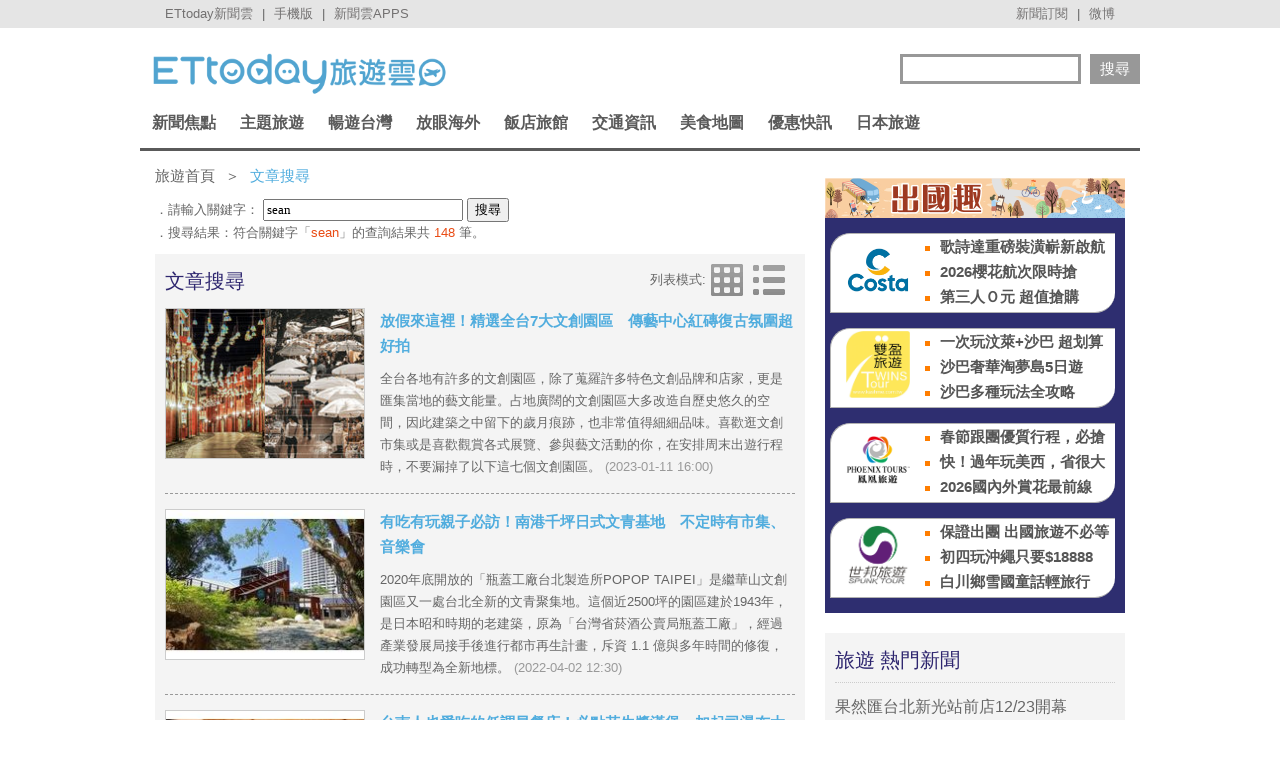

--- FILE ---
content_type: text/html; charset=utf-8
request_url: https://travel.ettoday.net/search.php?keywords=sean
body_size: 18484
content:
 	
<!doctype html>
<html lang="zh-Hant" prefix="og:http://ogp.me/ns#" itemscope itemtype="http://schema.org/ItemList">
<head>
<meta charset="utf-8">
<title>sean相關新聞懶人包, 照片, 影片, 報導, 資訊及訊息-第1頁 | ETtoday旅遊雲 | ETtoday新聞雲</title>
<link rel="canonical" itemprop="mainEntityOfPage" href="https://travel.ettoday.net/search.php?keywords=sean"/>
<meta name="description" content="sean相關新聞懶人包, 照片, 影片, 報導, 資訊及訊息" />

<!-- 網頁社群分享meta 開始 -->
<meta property="og:url" itemprop="url" content="https://travel.ettoday.net/search.php" />
<meta property="og:title" itemprop="name" content="sean相關新聞懶人包, 照片, 影片, 報導, 資訊及訊息-第1頁 | ETtoday旅遊雲 | ETtoday新聞雲"/>
<meta property="og:image" content="https://cdn2.ettoday.net/style/travel/images/push.jpg"/>
<meta property="og:image:type" content="image/jpeg"/>
<meta property="og:image:width" content="1200"/>
<meta property="og:image:height" content="630"/>
<meta property="og:type" content="article"/>
<meta property="og:description" itemprop="description" content="sean 相關新聞懶人包, 照片, 影片, 報導, 資訊及訊息"/>	
<!-- 網頁社群分享meta 結束 -->

<!-- 以下為所有網頁共用 -->

<!-- 基本meta 開始 -->
<meta name="viewport" content="width=1200"/>
<!-- 判斷search頁或tag頁或編採不給搜尋引擎蒐錄robots封鎖 開始 -->
    <meta name="robots" content="noindex,nofollow,noarchive"/>
    <!-- 判斷search頁或tag頁或編採不給搜尋引擎蒐錄robots封鎖 結束 -->
<link rel="apple-touch-icon" sizes="180x180" href="//cdn2.ettoday.net/style/travel/images/touch-icon.png" />
<link rel="shortcut icon" sizes="192x192" href="//cdn2.ettoday.net/style/travel/images/touch-icon.png" />
<link rel="alternate" type="application/rss+xml" title="ETtoday《旅遊新聞》" href="https://feeds.feedburner.com/ettoday/travel" />
<!-- 基本meta 結束 -->

<!-- ★dns-prefetch 開始★ -->
<link rel="dns-prefetch" href="//ad.ettoday.net">
<link rel="dns-prefetch" href="//ad1.ettoday.net">
<link rel="dns-prefetch" href="//ad2.ettoday.net">
<link rel="dns-prefetch" href="//cache.ettoday.net">
<link rel="dns-prefetch" href="//static.ettoday.net">
<link rel="dns-prefetch" href="//cdn1.ettoday.net">
<link rel="dns-prefetch" href="//cdn2.ettoday.net">
<!-- ★dns-prefetch 結束★ -->

<!-- 社群專用 開始 -->
<meta property="og:locale" content="zh_TW" />
<meta property="fb:app_id" content="146858218737386"/>
<meta property="og:site_name" content="ETtoday旅遊雲"/>
<meta property="article:publisher" content="https://www.facebook.com/ETtodayTRAVEL"/>	
<!-- 社群專用 結束 -->

<!-- CSS、JS 開始-->
<link rel="stylesheet" type="text/css" href="//cdn2.ettoday.net/style/penname2016/css/pen_name.css">
<link href="//cdn2.ettoday.net/style/travel/css/style.css" rel="stylesheet" type="text/css" />
<link href="//cdn2.ettoday.net/style/travel/js/jquery.bxslider/jquery.bxslider.css" rel="stylesheet" type="text/css" />
<script src="//cdn2.ettoday.net/jquery/jquery.js"></script>
<script src="//cdn2.ettoday.net/jquery/jquery.cookie.js"></script>
<script src="//cdn2.ettoday.net/style/travel/js/jquery.lazyload.min.js"></script>
<script src="//cdn2.ettoday.net/style/travel/js/jquery.cycle/jquery.cycle.all.min.js"></script>
<script src="//cdn2.ettoday.net/style/travel/js/jquery.easing.1.3.js"></script>
<script src="//cdn2.ettoday.net/jquery/bxslider/jquery.bxslider.js"></script>
<script src="//cdn2.ettoday.net/style/travel/js/jquery.doubletaptogo/jquery.doubletaptogo.js"></script>
<script src="//cdn2.ettoday.net/style/penname2016/js/pen_name_pc.js"></script>
<script src="//cdn2.ettoday.net/style/travel/js/common.js"></script>
<!-- CSS、JS 結束-->

<!--DFP廣告js 開始-->
<script type="text/javascript" src="//cdn2.ettoday.net/dfp/dfp-gpt.js"></script>
<!--DFP廣告js 結束-->

<!-- Google Tag Manager 開始 -->
<script>
    dataLayer = [{
        'csscode':'travel',
        'page-id':'',
        'category-id':'',
        'category-name1':'',
        'category-name2':'',
        'dept-name':'',
        'author-id':'',
        'author-name':'',
        'readtype':'PC'
    }];
</script>

<!-- Google Tag Manager -->
<script>(function(w,d,s,l,i){w[l]=w[l]||[];w[l].push({'gtm.start':
    new Date().getTime(),event:'gtm.js'});var f=d.getElementsByTagName(s)[0],
    j=d.createElement(s),dl=l!='dataLayer'?'&l='+l:'';j.async=true;j.src=
    'https://www.googletagmanager.com/gtm.js?id='+i+dl;f.parentNode.insertBefore(j,f);
    })(window,document,'script','dataLayer','GTM-T4NXW5S');</script>
<!-- End Google Tag Manager -->    
<!-- Google Tag Manager 結束 -->

<!-- Global site tag (gtag.js) - Google Analytics 開始 -->
<script async src="https://www.googletagmanager.com/gtag/js?id=G-JQNDWD28RZ"></script>
<script>
  window.dataLayer = window.dataLayer || [];
  function gtag(){dataLayer.push(arguments);}
  gtag('js', new Date());
</script>
<!-- Global site tag (gtag.js) - Google Analytics 結束 -->

		<!-- dmp.js 開始 -->
		<script>
		var et_token = "1ea43edc52b7577502bf2b8251abc24c";
		var kindf_name = "travel";
		</script>
		<script src="https://cdn2.ettoday.net/jquery/dmp/dmp.js"></script>
		<!-- dmp.js 結束 -->

<!-- dmp.js 開始 -->
<script>
var dmp_event_property  ="travel";
var dmp_et_token        ="1ea43edc52b7577502bf2b8251abc24c";
var dmp_query           ="sean";
</script>
<script src="//cdn2.ettoday.net/jquery/dmp/search.js"></script>
<!-- dmp.js 結束 -->
</head>

<body>

<!-- FB 外掛組件 開始 -->
<div id="fb-root"></div>

<!-- FB 外掛組件 結束 -->

<!-- FB Quote 選取文字分享 開始-->
<div class="fb-quote"></div>
<!-- FB Quote 選取文字分享 結束-->

<!--ettop_box 開始   -->
<div class="ettop_box">
    <div class="ettop"> 
        <!--上方列APP 開始-->
        <div class="ticker"> <a href="https://www.ettoday.net" target="_blank">ETtoday新聞雲</a> | <a href="#" onclick="location.replace('https://www.ettoday.net/changeReadType.php?rtype=0&rurl=https%3A%2F%2Ftravel.ettoday.net%2Fsearch.php%3Fkeywords%3Dsean');">手機版</a> | <a href="https://www.ettoday.net/events/app/ettoday_app.php7" target="_blank">新聞雲APPS</a> </div>
        <!--上方列APP 結束--> 
        <!--上方列選單 開始-->
        <div class="menu"> <a href="https://www.ettoday.net/events/news-express/epaper.php" target="_blank">新聞訂閱</a> | <a href="https://s.weibo.com/weibo/ETTODAY" target="_blank">微博</a> </div>
        <!--上方列選單 結束--> 
    </div>
</div>
<!--ettop_box 結束-->


<!--wrapper_box 開始-->
<div class="wrapper_box"> 
    <!--轟天雷/凱旋門廣告 開始-->
<div class="top-sky" style="width:1000px;margin:0 auto;text-align:center;position:relative;">
    <script language="JavaScript" type="text/javascript">
        var ts = Math.random();
        document.write('<scr' + 'ipt language="JavaScript" type="text/javascript" src="https://ad1.ettoday.net/ads.php?bid=travel_thunder&rr=' + ts + '"></scr' + 'ipt>');
    </script>
</div>
<!--轟天雷/凱旋門廣告 結束-->
<!-- 雙門簾廣告 start -->
<div class="twin-curtain">
    <script language="JavaScript" type="text/javascript">
        var ts = Math.random();
        document.write('<scr' + 'ipt language="JavaScript" type="text/javascript" src="https://ad1.ettoday.net/ads.php?bid=travel_curtain&rr=' + ts + '"></scr' + 'ipt>');
    </script>
</div>
<!-- 雙門簾廣告  end -->    <!--wrapper 開始-->
    <div class="wrapper"> 
    
        	

	<!--旅遊雲_浮水印 開始(前skyscanner)----------------------------------------->
<!--
	<script language="JavaScript" type="text/javascript"> 
	<!-- <![CDATA[
	    var ts = Math.random();
	    document.write('<scr' + 'ipt language="JavaScript" type="text/javascript" src="https://ad1.ettoday.net/ads.php?bid=travel_float_right&rr='+ ts +'"></scr' + 'ipt>');
	// ]]> 
	</script>
-->	
	<!--旅遊雲_浮水印 結束(前skyscanner)-->

    <!--長榮航空版位特開 開始----------------------------------------->
    <style>
    .eva_ad{ display:none;}
    @media only screen and ( min-width:1000px){
    .eva_ad{ display:none; position:fixed; left:0px; top:210px; width:60px;}
    }
    </style>
    <div class="eva_ad" >
         <script language="JavaScript" type="text/javascript">
            var ts = Math.random();
            document.write('<scr' + 'ipt language="JavaScript" type="text/javascript" src="https://ad1.ettoday.net/ads.php?bid=travel_special&rr='+ ts +'"></scr' + 'ipt>');
         </script>
    </div>
    <!--長榮航空版位特開 結束-->

        <!--header_box 開始-->
        <div class="header_box"> 
            <!--header 開始-->
            <div class="header"> 
            
                <!--ETtoday旅遊雲 logo 開始-->
                <div class="logo_ettoday"> <a href="/" title="ETtoday旅遊雲:首頁"><span>ETtoday旅遊雲</span></a> </div>
                <!--ETtoday旅遊雲 logo 結束--> 
                
                <!--版頭搜尋 開始-->
                <div class="header_search">
                    <form action="/search.php" method="get">
                        <input class="keyword" type="text" name="keywords" x-webkit-speech value=""/>
                        <input class="go" type="submit" value="搜尋"/>
                    </form>
                </div>
                <!--版頭搜尋 結束-->
                
                <!--主選單 開始-->
        <div class="nav">
            <ul class="clearfix">
                
                              <li >
    
                  <a href="/focus/新聞焦點/" pid="11">新聞焦點</a>  
    
                  <div class="sub">
                                          
                    <a href="https://travel.ettoday.net/article-list.php" tag="https://tr">旅遊新聞總覽</a>   
                        
                                      
                      <a href="/category/旅遊人物/" tag="旅遊人物">旅遊人物</a>
                        
                                      
                      <a href="/category/旅遊新知/" tag="旅遊新知">旅遊新知</a>
                        
                                      
                      <a href="/category/台灣特色/" tag="台灣特色系列">台灣特色</a>
                        
                                      
                      <a href="/category/國外特色/" tag="國外特色系列">國外特色</a>
                        
                                      
                      <a href="/category/達人美食/" tag="達人美食">達人美食</a>
                        
                                      
                      <a href="/category/達人旅遊/" tag="達人旅遊">達人旅遊</a>
                        
                                    </div>
                </li>
                              <li >
    
                  <a href="#/" pid="0">主題旅遊</a>  
    
                  <div class="sub">
                                      
                      <a href="/category/親子旅遊/" tag="親子旅遊">親子旅遊</a>
                        
                                      
                      <a href="/category/露營旅遊/" tag="露營旅遊">露營旅遊</a>
                        
                                      
                      <a href="/category/玩水旅遊/" tag="玩水旅遊">玩水旅遊</a>
                        
                                      
                      <a href="/category/一日遊/" tag="一日遊旅遊">一日遊</a>
                        
                                      
                      <a href="/category/泡湯/" tag="泡湯旅遊">泡湯</a>
                        
                                      
                      <a href="/category/繽紛花海/" tag="花海旅遊">繽紛花海</a>
                        
                                      
                      <a href="/category/遊樂園/" tag="主題樂園">遊樂園</a>
                        
                                      
                      <a href="/category/懶人旅遊/" tag="懶人旅遊">懶人旅遊</a>
                        
                                      
                      <a href="/category/熱血行腳/" tag="熱血行腳">熱血行腳</a>
                        
                                      
                      <a href="/category/遊輪旅遊/" tag="遊輪旅遊">遊輪旅遊</a>
                        
                                      
                      <a href="/category/賞螢去/" tag="賞螢">賞螢去</a>
                        
                                      
                      <a href="/category/櫻花花季/" tag="賞櫻旅遊">櫻花花季</a>
                        
                                    </div>
                </li>
                              <li >
    
                  <a href="/focus/暢遊台灣/" pid="212">暢遊台灣</a>  
    
                  <div class="sub">
                                      
                      <a href="/category/台北/" tag="台北市旅遊">台北</a>
                        
                                      
                      <a href="/category/新北/" tag="新北市旅遊">新北</a>
                        
                                      
                      <a href="/category/桃園/" tag="桃園旅遊">桃園</a>
                        
                                      
                      <a href="/category/新竹/" tag="新竹旅遊">新竹</a>
                        
                                      
                      <a href="/category/苗栗/" tag="苗栗旅遊">苗栗</a>
                        
                                      
                      <a href="/category/台中/" tag="台中旅遊">台中</a>
                        
                                      
                      <a href="/category/南投/" tag="南投旅遊">南投</a>
                        
                                      
                      <a href="/category/彰化/" tag="彰化旅遊">彰化</a>
                        
                                      
                      <a href="/category/雲林/" tag="雲林旅遊">雲林</a>
                        
                                      
                      <a href="/category/嘉義/" tag="嘉義旅遊">嘉義</a>
                        
                                      
                      <a href="/category/台南/" tag="台南旅遊">台南</a>
                        
                                      
                      <a href="/category/高雄/" tag="高雄旅遊">高雄</a>
                        
                                      
                      <a href="/category/屏東/" tag="屏東旅遊">屏東</a>
                        
                                      
                      <a href="/category/基隆/" tag="基隆旅遊">基隆</a>
                        
                                      
                      <a href="/category/宜蘭/" tag="宜蘭旅遊">宜蘭</a>
                        
                                      
                      <a href="/category/花蓮/" tag="花蓮旅遊">花蓮</a>
                        
                                      
                      <a href="/category/台東/" tag="台東旅遊">台東</a>
                        
                                      
                      <a href="/category/綠島/" tag="綠島旅遊">綠島</a>
                        
                                      
                      <a href="/category/蘭嶼/" tag="蘭嶼旅遊">蘭嶼</a>
                        
                                      
                      <a href="/category/澎湖/" tag="澎湖旅遊">澎湖</a>
                        
                                      
                      <a href="/category/金門/" tag="金門旅遊">金門</a>
                        
                                      
                      <a href="/category/馬祖/" tag="馬祖旅遊">馬祖</a>
                        
                                    </div>
                </li>
                              <li >
    
                  <a href="/focus/放眼海外/" pid="213">放眼海外</a>  
    
                  <div class="sub">
                                      
                      <a href="/category/亞洲旅遊/" tag="亞洲旅遊">亞洲旅遊</a>
                        
                                      
                      <a href="/category/韓國旅遊/" tag="韓國旅遊">韓國旅遊</a>
                        
                                      
                      <a href="/category/泰國旅遊/" tag="泰國旅遊">泰國旅遊</a>
                        
                                      
                      <a href="/category/大陸旅遊/" tag="中國旅遊">大陸旅遊</a>
                        
                                      
                      <a href="/category/美洲旅遊/" tag="美洲旅遊">美洲旅遊</a>
                        
                                      
                      <a href="/category/歐洲旅遊/" tag="歐洲旅遊">歐洲旅遊</a>
                        
                                      
                      <a href="/category/其他洲旅遊/" tag="非洲@大洋洲">其他洲旅遊</a>
                        
                                    </div>
                </li>
                              <li >
    
                  <a href="/focus/飯店旅館/" pid="248">飯店旅館</a>  
    
                  <div class="sub">
                                      
                      <a href="/category/星級飯店/" tag="星級飯店">星級飯店</a>
                        
                                      
                      <a href="/category/商務旅館/" tag="商務旅館">商務旅館</a>
                        
                                      
                      <a href="/category/設計旅館/" tag="設計旅館">設計旅館</a>
                        
                                      
                      <a href="/category/度假旅館/" tag="度假旅館">度假旅館</a>
                        
                                      
                      <a href="/category/豪華露營/" tag="豪華露營">豪華露營</a>
                        
                                      
                      <a href="/category/特色民宿/" tag="特色民宿">特色民宿</a>
                        
                                    </div>
                </li>
                              <li >
    
                  <a href="/focus/交通資訊/" pid="341">交通資訊</a>  
    
                  <div class="sub">
                                      
                      <a href="/category/航空動態/" tag="航空動態">航空動態</a>
                        
                                      
                      <a href="/category/廉價航空/" tag="廉價航空旅遊">廉價航空</a>
                        
                                      
                      <a href="/category/鐵路旅遊/" tag="鐵路旅遊">鐵路旅遊</a>
                        
                                      
                      <a href="/category/遊輪旅遊/" tag="遊輪旅遊">遊輪旅遊</a>
                        
                                      
                      <a href="/category/單車旅遊/" tag="單車旅遊">單車旅遊</a>
                        
                                    </div>
                </li>
                              <li >
    
                  <a href="/focus/美食地圖/" pid="214">美食地圖</a>  
    
                  <div class="sub">
                                      
                      <a href="/category/日本料理/" tag="日本美食">日本料理</a>
                        
                                      
                      <a href="/category/高雄美食/" tag="高雄美食">高雄美食</a>
                        
                                      
                      <a href="/category/台南美食/" tag="台南美食">台南美食</a>
                        
                                      
                      <a href="/category/台中美食/" tag="台中美食">台中美食</a>
                        
                                      
                      <a href="/category/台北美食/" tag="台北市美食">台北美食</a>
                        
                                      
                      <a href="/category/新北美食/" tag="新北市美食">新北美食</a>
                        
                                      
                      <a href="/category/花蓮美食/" tag="花蓮美食">花蓮美食</a>
                        
                                      
                      <a href="/category/台灣小吃/" tag="台灣小吃">台灣小吃</a>
                        
                                      
                      <a href="/category/咖啡小館/" tag="咖啡專題">咖啡小館</a>
                        
                                      
                      <a href="/category/美食情報/" tag="美食情報">美食情報</a>
                        
                                      
                      <a href="/category/午餐食客/" tag="午餐食客">午餐食客</a>
                        
                                      
                      <a href="/category/達人美食/" tag="達人美食">達人美食</a>
                        
                                      
                      <a href="/category/米兒食事/" tag="米兒食事">米兒食事</a>
                        
                                      
                      <a href="/category/主題美食/" tag="特色美食系列">主題美食</a>
                        
                                    </div>
                </li>
                              <li >
    
                  <a href="/focus/優惠快訊/" pid="272">優惠快訊</a>  
    
                  <div class="sub">
                                      
                      <a href="/category/美食好康分享/" tag="美食優惠">美食好康分享</a>
                        
                                      
                      <a href="/category/住宿優惠/" tag="住宿優惠">住宿優惠</a>
                        
                                    </div>
                </li>
                              <li >
    
                  <a href="/focus/日本旅遊/" pid="440">日本旅遊</a>  
    
                  <div class="sub">
                                      
                      <a href="/category/日本美食/" tag="日本美食">日本美食</a>
                        
                                      
                      <a href="/category/東京旅遊/" tag="東京旅遊">東京旅遊</a>
                        
                                      
                      <a href="/category/大阪旅遊/" tag="大阪旅遊">大阪旅遊</a>
                        
                                      
                      <a href="/category/京都旅遊/" tag="京都旅遊">京都旅遊</a>
                        
                                      
                      <a href="/category/北海道旅遊/" tag="北海道旅遊">北海道旅遊</a>
                        
                                      
                      <a href="/category/東北旅遊/" tag="東北旅遊">東北旅遊</a>
                        
                                      
                      <a href="/category/關東旅遊/" tag="關東旅遊">關東旅遊</a>
                        
                                      
                      <a href="/category/中部旅遊/" tag="中部旅遊">中部旅遊</a>
                        
                                      
                      <a href="/category/關西旅遊/" tag="日本關西旅遊">關西旅遊</a>
                        
                                      
                      <a href="/category/中國旅遊/" tag="日本中國旅遊">中國旅遊</a>
                        
                                      
                      <a href="/category/四國旅遊/" tag="四國旅遊">四國旅遊</a>
                        
                                      
                      <a href="/category/九州旅遊/" tag="九州旅遊">九州旅遊</a>
                        
                                      
                      <a href="/category/沖繩旅遊/" tag="沖繩旅遊">沖繩旅遊</a>
                        
                                    </div>
                </li>
                            
            </ul>
        </div> 
        <!--主選單 結束--> 


            </div>
            <!--header 結束--> 
        </div>
        <!--header_box 結束--> 

        <!-- 超級大橫幅 start-->
        <div class="banner_970" style="clear:both;width:970px;margin:0px auto 10px auto;text-align:center">
            <script language="JavaScript" type="text/javascript">
                var ts = Math.random();
                document.write('<scr' + 'ipt language="JavaScript" type="text/javascript" src="https://ad1.ettoday.net/ads.php?bid=travel_970x90&rr='+ ts +'"></scr' + 'ipt>');
            </script>
        </div>
        <!-- 超級大橫幅 end-->

                
        <!--container_box 開始-->
        <div class="container_box"> 
            <!--container 開始-->
            <div class="container"> 
                <!--橫列 r1 開始-->
                <div class="r1 clearfix">  
                    <!--直欄 c1 開始-->
                    <div class="c1"> 
                        <!--麵包屑 開始-->
                        <div class="menu_bread_crumb"><a href="/">旅遊首頁</a><span>＞</span><em>文章搜尋</em></div>
                        <!--麵包屑 結束--> 
                       
                        <!--搜尋列 開始-->
                        <div class="search_bar clearfix">
							<form action="/search.php" method="get">
								．請輸入關鍵字：
								<input type="text" class="keyword" name="keywords" value="sean"  x-webkit-speech  />
								<input type="submit" value="搜尋" />
							</form>
							<p>．搜尋結果：符合關鍵字「<em>sean</em>」的查詢結果共 <span>148</span> 筆。</p>
                        </div>
                        <!--搜尋列 結束--> 
                        
                        <!--文章搜尋 block_z2 區塊 開始-->
                        <div class="block block_z2">
                            <div class="block_title">
                                <div class="inner">
                                    <h2>文章搜尋</h2>
                                    <!--控制 開始-->
                                    <div class="operate clearfix"> <span>列表模式:</span> <a class="show_thumb" href="#" title="顯示縮圖"><span>縮圖</span></a> <a class="show_list" href="#"  title="顯示列表"><span>列表</span></a> </div>
                                    <!--控制 結束--> 
                                </div>
                            </div>
                            <div class="block_content">
                                <div class="inner"> 
                                    <!--part_pictxt_1 圖文列表 開始-->
                                    <div class="part_pictxt_1"> 
                                        <div class="box_0 clearfix" itemscope itemtype="https://schema.org/NewsArticle" itemprop="itemListElement"> 
                                        	<a class="pic" href="https://travel.ettoday.net/article/2416462.htm" title="放假來這裡！精選全台7大文創園區　傳藝中心紅磚復古氛圍超好拍">
                                        		<img itemprop="image" src="https://cdn2.ettoday.net/style/misc/loading_300x225.gif" data-original="https://cdn2.ettoday.net/images/6789/b6789560.jpg" width="200" height="150" alt="放假來這裡！精選全台7大文創園區　傳藝中心紅磚復古氛圍超好拍"/>
                                        	</a>
                                            <h3 itemprop="headline">
                                                                                        	<a itemprop="url" href="https://travel.ettoday.net/article/2416462.htm" title="放假來這裡！精選全台7大文創園區　傳藝中心紅磚復古氛圍超好拍">放假來這裡！精選全台7大文創園區　傳藝中心紅磚復古氛圍超好拍</a>
                                            </h3>
                                            <p  itemprop="description" class="summary">全台各地有許多的文創園區，除了蒐羅許多特色文創品牌和店家，更是匯集當地的藝文能量。占地廣闊的文創園區大多改造自歷史悠久的空間，因此建築之中留下的歲月痕跡，也非常值得細細品味。喜歡逛文創市集或是喜歡觀賞各式展覽、參與藝文活動的你，在安排周末出遊行程時，不要漏掉了以下這七個文創園區。                                            	<em itemprop="datePublished" content="2023-01-11T16:00:00+08:00">(2023-01-11 16:00)</em>
                                            </p>
                                            <!-- microdata 開始 -->
                                            <span itemprop="publisher" content="ETtoday新聞雲"></span>
                                            <span itemprop="author" content="ETtoday旅遊雲"></span>
                                            <span itemprop="dateCreated" content="2023-01-11T16:00:00+08:00"></span>
                                            <span itemprop="dateModified" content="2023-01-11T16:00:00+08:00"></span>
                                            <span itemprop="mainEntityOfPage" content="https://travel.ettoday.net/article/2416462.htm"></span>
                                            <span itemprop="position" content="1"></span>
                                            <!-- microdata 結束 -->
                                        </div>
                                        <div class="box_0 clearfix" itemscope itemtype="https://schema.org/NewsArticle" itemprop="itemListElement"> 
                                        	<a class="pic" href="https://travel.ettoday.net/article/2220048.htm" title="有吃有玩親子必訪！南港千坪日式文青基地　不定時有市集、音樂會">
                                        		<img itemprop="image" src="https://cdn2.ettoday.net/style/misc/loading_300x225.gif" data-original="https://cdn2.ettoday.net/images/6261/b6261441.jpg" width="200" height="150" alt="有吃有玩親子必訪！南港千坪日式文青基地　不定時有市集、音樂會"/>
                                        	</a>
                                            <h3 itemprop="headline">
                                                                                        	<a itemprop="url" href="https://travel.ettoday.net/article/2220048.htm" title="有吃有玩親子必訪！南港千坪日式文青基地　不定時有市集、音樂會">有吃有玩親子必訪！南港千坪日式文青基地　不定時有市集、音樂會</a>
                                            </h3>
                                            <p  itemprop="description" class="summary">2020年底開放的「瓶蓋工廠台北製造所POPOP TAIPEI」是繼華山文創園區又一處台北全新的文青聚集地。這個近2500坪的園區建於1943年，是日本昭和時期的老建築，原為「台灣省菸酒公賣局瓶蓋工廠」，經過產業發展局接手後進行都市再生計畫，斥資 1.1 億與多年時間的修復，成功轉型為全新地標。                                            	<em itemprop="datePublished" content="2022-04-02T12:30:00+08:00">(2022-04-02 12:30)</em>
                                            </p>
                                            <!-- microdata 開始 -->
                                            <span itemprop="publisher" content="ETtoday新聞雲"></span>
                                            <span itemprop="author" content="ETtoday旅遊雲"></span>
                                            <span itemprop="dateCreated" content="2022-04-02T12:30:00+08:00"></span>
                                            <span itemprop="dateModified" content="2022-04-02T12:30:00+08:00"></span>
                                            <span itemprop="mainEntityOfPage" content="https://travel.ettoday.net/article/2220048.htm"></span>
                                            <span itemprop="position" content="2"></span>
                                            <!-- microdata 結束 -->
                                        </div>
                                        <div class="box_0 clearfix" itemscope itemtype="https://schema.org/NewsArticle" itemprop="itemListElement"> 
                                        	<a class="pic" href="https://travel.ettoday.net/article/1836374.htm" title="台南人也愛吃的低調早餐店！必點花生醬漢堡　加起司瀑布太邪惡">
                                        		<img itemprop="image" src="https://cdn2.ettoday.net/style/misc/loading_300x225.gif" data-original="https://cdn2.ettoday.net/images/5217/b5217694.jpg" width="200" height="150" alt="台南人也愛吃的低調早餐店！必點花生醬漢堡　加起司瀑布太邪惡"/>
                                        	</a>
                                            <h3 itemprop="headline">
                                                                                        	<a itemprop="url" href="https://travel.ettoday.net/article/1836374.htm" title="台南人也愛吃的低調早餐店！必點花生醬漢堡　加起司瀑布太邪惡">台南人也愛吃的低調早餐店！必點花生醬漢堡　加起司瀑布太邪惡</a>
                                            </h3>
                                            <p  itemprop="description" class="summary">之前看到市政府這邊有家評價不錯的早餐店，便收進口袋名單，某天起的太早，想找個離家有點遠又不會太遠的地方吃早餐，終於讓我想起《獅子愛漢堡》，既然想起了，就走一趟吧！他們的地點並不是在大馬路上，感覺就是在地人會去的早餐店。                                            	<em itemprop="datePublished" content="2020-10-25T12:00:00+08:00">(2020-10-25 12:00)</em>
                                            </p>
                                            <!-- microdata 開始 -->
                                            <span itemprop="publisher" content="ETtoday新聞雲"></span>
                                            <span itemprop="author" content="ETtoday旅遊雲"></span>
                                            <span itemprop="dateCreated" content="2020-10-25T12:00:00+08:00"></span>
                                            <span itemprop="dateModified" content="2020-10-25T12:00:00+08:00"></span>
                                            <span itemprop="mainEntityOfPage" content="https://travel.ettoday.net/article/1836374.htm"></span>
                                            <span itemprop="position" content="3"></span>
                                            <!-- microdata 結束 -->
                                        </div>
                                        <div class="box_0 clearfix" itemscope itemtype="https://schema.org/NewsArticle" itemprop="itemListElement"> 
                                        	<a class="pic" href="https://travel.ettoday.net/article/1826045.htm" title="燒肉蛋餅＋薯泥起司太欠吃！台南新開早午餐　還有邪惡芋泥吐司">
                                        		<img itemprop="image" src="https://cdn2.ettoday.net/style/misc/loading_300x225.gif" data-original="https://cdn2.ettoday.net/images/5188/b5188529.jpg" width="200" height="150" alt="燒肉蛋餅＋薯泥起司太欠吃！台南新開早午餐　還有邪惡芋泥吐司"/>
                                        	</a>
                                            <h3 itemprop="headline">
                                                                                        	<a itemprop="url" href="https://travel.ettoday.net/article/1826045.htm" title="燒肉蛋餅＋薯泥起司太欠吃！台南新開早午餐　還有邪惡芋泥吐司">燒肉蛋餅＋薯泥起司太欠吃！台南新開早午餐　還有邪惡芋泥吐司</a>
                                            </h3>
                                            <p  itemprop="description" class="summary">捷米早安主廚的高雄本店已經存在我的口袋名單裡很久，只是緣分一直沒到所以還沒機會吃到，怎知他們後來決定來台南展店，而且位置離我家不遠，這湊不上的緣分就這樣瞬間拉近，我當然要去！第一次吃過後，覺得這家店很可以，決定順著緣分回來把文章寫一寫。                                            	<em itemprop="datePublished" content="2020-10-11T10:00:00+08:00">(2020-10-11 10:00)</em>
                                            </p>
                                            <!-- microdata 開始 -->
                                            <span itemprop="publisher" content="ETtoday新聞雲"></span>
                                            <span itemprop="author" content="ETtoday旅遊雲"></span>
                                            <span itemprop="dateCreated" content="2020-10-11T10:00:00+08:00"></span>
                                            <span itemprop="dateModified" content="2020-10-11T10:00:00+08:00"></span>
                                            <span itemprop="mainEntityOfPage" content="https://travel.ettoday.net/article/1826045.htm"></span>
                                            <span itemprop="position" content="4"></span>
                                            <!-- microdata 結束 -->
                                        </div>
                                        <div class="box_0 clearfix" itemscope itemtype="https://schema.org/NewsArticle" itemprop="itemListElement"> 
                                        	<a class="pic" href="https://travel.ettoday.net/article/1819062.htm" title="超厚奶酥鋪滿厚片上！高雄銅板價療癒咖啡店　還有人氣奶油吐司">
                                        		<img itemprop="image" src="https://cdn2.ettoday.net/style/misc/loading_300x225.gif" data-original="https://cdn2.ettoday.net/images/5168/b5168617.jpg" width="200" height="150" alt="超厚奶酥鋪滿厚片上！高雄銅板價療癒咖啡店　還有人氣奶油吐司"/>
                                        	</a>
                                            <h3 itemprop="headline">
                                                                                        	<a itemprop="url" href="https://travel.ettoday.net/article/1819062.htm" title="超厚奶酥鋪滿厚片上！高雄銅板價療癒咖啡店　還有人氣奶油吐司">超厚奶酥鋪滿厚片上！高雄銅板價療癒咖啡店　還有人氣奶油吐司</a>
                                            </h3>
                                            <p  itemprop="description" class="summary">《SUN SUN 山山》是家在IG上很紅的一家店，不過我是離峰時間去的，所以幸運又是沒有排隊就能入座，店內空間不大，布置也簡約。                                            	<em itemprop="datePublished" content="2020-10-03T10:00:00+08:00">(2020-10-03 10:00)</em>
                                            </p>
                                            <!-- microdata 開始 -->
                                            <span itemprop="publisher" content="ETtoday新聞雲"></span>
                                            <span itemprop="author" content="ETtoday旅遊雲"></span>
                                            <span itemprop="dateCreated" content="2020-10-03T10:00:00+08:00"></span>
                                            <span itemprop="dateModified" content="2020-10-03T10:00:00+08:00"></span>
                                            <span itemprop="mainEntityOfPage" content="https://travel.ettoday.net/article/1819062.htm"></span>
                                            <span itemprop="position" content="5"></span>
                                            <!-- microdata 結束 -->
                                        </div>
                                        <div class="box_0 clearfix" itemscope itemtype="https://schema.org/NewsArticle" itemprop="itemListElement"> 
                                        	<a class="pic" href="https://travel.ettoday.net/article/1801466.htm" title="小蜜蜂檸檬塔超療癒！嘉義IG爆紅咖啡店　女孩必喝抹茶歐蕾">
                                        		<img itemprop="image" src="https://cdn2.ettoday.net/style/misc/loading_300x225.gif" data-original="https://cdn2.ettoday.net/images/5119/b5119622.jpg" width="200" height="150" alt="小蜜蜂檸檬塔超療癒！嘉義IG爆紅咖啡店　女孩必喝抹茶歐蕾"/>
                                        	</a>
                                            <h3 itemprop="headline">
                                                                                        	<a itemprop="url" href="https://travel.ettoday.net/article/1801466.htm" title="小蜜蜂檸檬塔超療癒！嘉義IG爆紅咖啡店　女孩必喝抹茶歐蕾">小蜜蜂檸檬塔超療癒！嘉義IG爆紅咖啡店　女孩必喝抹茶歐蕾</a>
                                            </h3>
                                            <p  itemprop="description" class="summary">印象中我在兩顆蛋開業前就從其他咖啡店老闆口中聽過他們的名字，記得那個老闆說「接下來有家店叫兩顆蛋，有甜點和咖啡，應該不錯，你可以期待一下」，我也真的就把名字放在心上，然後他就紅了，兩顆蛋剛開業就在IG上爆紅，讓我完全來不及在大家去之前衝一波，只好放在口袋名單裡靜靜等候緣分到來。                                            	<em itemprop="datePublished" content="2020-09-11T17:00:00+08:00">(2020-09-11 17:00)</em>
                                            </p>
                                            <!-- microdata 開始 -->
                                            <span itemprop="publisher" content="ETtoday新聞雲"></span>
                                            <span itemprop="author" content="ETtoday旅遊雲"></span>
                                            <span itemprop="dateCreated" content="2020-09-11T17:00:00+08:00"></span>
                                            <span itemprop="dateModified" content="2020-09-11T17:00:00+08:00"></span>
                                            <span itemprop="mainEntityOfPage" content="https://travel.ettoday.net/article/1801466.htm"></span>
                                            <span itemprop="position" content="6"></span>
                                            <!-- microdata 結束 -->
                                        </div>
                                        <div class="box_0 clearfix" itemscope itemtype="https://schema.org/NewsArticle" itemprop="itemListElement"> 
                                        	<a class="pic" href="https://travel.ettoday.net/article/1689127.htm" title="找個角落發呆！台南復古咖啡老屋　手沖單品香氣濃郁">
                                        		<img itemprop="image" src="https://cdn2.ettoday.net/style/misc/loading_300x225.gif" data-original="https://cdn2.ettoday.net/images/4810/b4810382.jpg" width="200" height="150" alt="找個角落發呆！台南復古咖啡老屋　手沖單品香氣濃郁"/>
                                        	</a>
                                            <h3 itemprop="headline">
                                                                                        	<a itemprop="url" href="https://travel.ettoday.net/article/1689127.htm" title="找個角落發呆！台南復古咖啡老屋　手沖單品香氣濃郁">找個角落發呆！台南復古咖啡老屋　手沖單品香氣濃郁</a>
                                            </h3>
                                            <p  itemprop="description" class="summary">從浮游咖啡搬家之後就一直忘記來，終於在某天下午想起來，帶著孩子一起來放鬆一下，浮游咖啡這棟老房子真的很美！                                            	<em itemprop="datePublished" content="2020-04-19T17:00:00+08:00">(2020-04-19 17:00)</em>
                                            </p>
                                            <!-- microdata 開始 -->
                                            <span itemprop="publisher" content="ETtoday新聞雲"></span>
                                            <span itemprop="author" content="ETtoday旅遊雲"></span>
                                            <span itemprop="dateCreated" content="2020-04-19T17:00:00+08:00"></span>
                                            <span itemprop="dateModified" content="2020-04-19T17:00:00+08:00"></span>
                                            <span itemprop="mainEntityOfPage" content="https://travel.ettoday.net/article/1689127.htm"></span>
                                            <span itemprop="position" content="7"></span>
                                            <!-- microdata 結束 -->
                                        </div>
                                        <div class="box_0 clearfix" itemscope itemtype="https://schema.org/NewsArticle" itemprop="itemListElement"> 
                                        	<a class="pic" href="https://travel.ettoday.net/article/1636562.htm" title="皮厚口感Q彈！台南超低調小籠包小店　還包了微甜紅豆餡">
                                        		<img itemprop="image" src="https://cdn2.ettoday.net/style/misc/loading_300x225.gif" data-original="https://cdn2.ettoday.net/images/4679/b4679053.jpg" width="200" height="150" alt="皮厚口感Q彈！台南超低調小籠包小店　還包了微甜紅豆餡"/>
                                        	</a>
                                            <h3 itemprop="headline">
                                                                                        	<a itemprop="url" href="https://travel.ettoday.net/article/1636562.htm" title="皮厚口感Q彈！台南超低調小籠包小店　還包了微甜紅豆餡">皮厚口感Q彈！台南超低調小籠包小店　還包了微甜紅豆餡</a>
                                            </h3>
                                            <p  itemprop="description" class="summary">記得某天我看到了貓舌頭小籠包的文章，雷達偵測這家店應該沒問題，便把他放進口袋名單，不過真正過來吃的時候也已經過了好一陣子，貓舌頭小籠包的位置有點偏市，很容易被忽略。

                                            	<em itemprop="datePublished" content="2020-02-06T17:00:00+08:00">(2020-02-06 17:00)</em>
                                            </p>
                                            <!-- microdata 開始 -->
                                            <span itemprop="publisher" content="ETtoday新聞雲"></span>
                                            <span itemprop="author" content="ETtoday旅遊雲"></span>
                                            <span itemprop="dateCreated" content="2020-02-06T17:00:00+08:00"></span>
                                            <span itemprop="dateModified" content="2020-02-06T17:00:00+08:00"></span>
                                            <span itemprop="mainEntityOfPage" content="https://travel.ettoday.net/article/1636562.htm"></span>
                                            <span itemprop="position" content="8"></span>
                                            <!-- microdata 結束 -->
                                        </div>
                                        <div class="box_0 clearfix" itemscope itemtype="https://schema.org/NewsArticle" itemprop="itemListElement"> 
                                        	<a class="pic" href="https://travel.ettoday.net/article/1628224.htm" title="不用排行程「想就衝去吃」　台南這4家牛肉湯24小時營業">
                                        		<img itemprop="image" src="https://cdn2.ettoday.net/style/misc/loading_300x225.gif" data-original="https://cdn2.ettoday.net/images/4905/b4905694.jpg" width="200" height="150" alt="不用排行程「想就衝去吃」　台南這4家牛肉湯24小時營業"/>
                                        	</a>
                                            <h3 itemprop="headline">
                                                                                        	<a itemprop="url" href="https://travel.ettoday.net/article/1628224.htm" title="不用排行程「想就衝去吃」　台南這4家牛肉湯24小時營業">不用排行程「想就衝去吃」　台南這4家牛肉湯24小時營業</a>
                                            </h3>
                                            <p  itemprop="description" class="summary">到台南怎麼可以沒吃到牛肉湯呢？不過很多牛肉湯的名店都一大早就開始營業，且很快就賣完，雖然有些牛肉湯晚上也有營業，但有沒有覺得安排的行程總是吃不到牛肉湯呢？《ETtoday新聞雲》整理出台南4家24小時營業的牛肉湯，想吃就可以衝過去，不過要注意公休時間。                                            	<em itemprop="datePublished" content="2020-01-28T13:10:00+08:00">(2020-01-28 13:10)</em>
                                            </p>
                                            <!-- microdata 開始 -->
                                            <span itemprop="publisher" content="ETtoday新聞雲"></span>
                                            <span itemprop="author" content="ETtoday旅遊雲"></span>
                                            <span itemprop="dateCreated" content="2020-01-28T13:10:00+08:00"></span>
                                            <span itemprop="dateModified" content="2020-01-28T13:10:00+08:00"></span>
                                            <span itemprop="mainEntityOfPage" content="https://travel.ettoday.net/article/1628224.htm"></span>
                                            <span itemprop="position" content="9"></span>
                                            <!-- microdata 結束 -->
                                        </div>
                                        <div class="box_0 clearfix" itemscope itemtype="https://schema.org/NewsArticle" itemprop="itemListElement"> 
                                        	<a class="pic" href="https://travel.ettoday.net/article/1601919.htm" title="必點烤香腸！台南隱藏版關東煮小店　湯頭無添加、鮮甜順口">
                                        		<img itemprop="image" src="https://cdn2.ettoday.net/style/misc/loading_300x225.gif" data-original="https://cdn2.ettoday.net/images/4577/b4577496.jpg" width="200" height="150" alt="必點烤香腸！台南隱藏版關東煮小店　湯頭無添加、鮮甜順口"/>
                                        	</a>
                                            <h3 itemprop="headline">
                                                                                        	<a itemprop="url" href="https://travel.ettoday.net/article/1601919.htm" title="必點烤香腸！台南隱藏版關東煮小店　湯頭無添加、鮮甜順口">必點烤香腸！台南隱藏版關東煮小店　湯頭無添加、鮮甜順口</a>
                                            </h3>
                                            <p  itemprop="description" class="summary">某天路過長榮路旁這條巷子時發現了一家小店，停車稍微看了一下，很像是在賣香腸和關東煮，店名寫的很大，很顯眼「玖肆大腸」，讓人可以用最短的時間就大概得到所需的基本資訊，很棒。看起來是自家車庫隔起來做小生意，決定找時間去吃吃看，吃過兩次之後覺得可以寫文分享，就帶了相機去拍拍照。

                                            	<em itemprop="datePublished" content="2019-12-18T17:00:00+08:00">(2019-12-18 17:00)</em>
                                            </p>
                                            <!-- microdata 開始 -->
                                            <span itemprop="publisher" content="ETtoday新聞雲"></span>
                                            <span itemprop="author" content="ETtoday旅遊雲"></span>
                                            <span itemprop="dateCreated" content="2019-12-18T17:00:00+08:00"></span>
                                            <span itemprop="dateModified" content="2019-12-18T17:00:00+08:00"></span>
                                            <span itemprop="mainEntityOfPage" content="https://travel.ettoday.net/article/1601919.htm"></span>
                                            <span itemprop="position" content="10"></span>
                                            <!-- microdata 結束 -->
                                        </div>
                                        <div class="box_0 clearfix" itemscope itemtype="https://schema.org/NewsArticle" itemprop="itemListElement"> 
                                        	<a class="pic" href="https://travel.ettoday.net/article/1595556.htm" title="布朗尼回烤後更美味！台南隱藏版麵包店　還有必吃原味可頌">
                                        		<img itemprop="image" src="https://cdn2.ettoday.net/style/misc/loading_300x225.gif" data-original="https://cdn2.ettoday.net/images/4557/b4557992.jpg" width="200" height="150" alt="布朗尼回烤後更美味！台南隱藏版麵包店　還有必吃原味可頌"/>
                                        	</a>
                                            <h3 itemprop="headline">
                                                                                        	<a itemprop="url" href="https://travel.ettoday.net/article/1595556.htm" title="布朗尼回烤後更美味！台南隱藏版麵包店　還有必吃原味可頌">布朗尼回烤後更美味！台南隱藏版麵包店　還有必吃原味可頌</a>
                                            </h3>
                                            <p  itemprop="description" class="summary">小鹿家麵包店之前曾經被食尚玩家報導過之後紅了一大波，我當然也有把它放進口袋名單，無奈緣分一直沒來，熱潮又太兇猛，只好默默地等候緣分來的那天。期間吃過幾次小鹿家的麵包，都是好心人買來分我的，所以即便我覺得還不錯，卻沒有照片可以寫文章。                                            	<em itemprop="datePublished" content="2019-12-11T17:00:00+08:00">(2019-12-11 17:00)</em>
                                            </p>
                                            <!-- microdata 開始 -->
                                            <span itemprop="publisher" content="ETtoday新聞雲"></span>
                                            <span itemprop="author" content="ETtoday旅遊雲"></span>
                                            <span itemprop="dateCreated" content="2019-12-11T17:00:00+08:00"></span>
                                            <span itemprop="dateModified" content="2019-12-11T17:00:00+08:00"></span>
                                            <span itemprop="mainEntityOfPage" content="https://travel.ettoday.net/article/1595556.htm"></span>
                                            <span itemprop="position" content="11"></span>
                                            <!-- microdata 結束 -->
                                        </div>
                                        <div class="box_0 clearfix" itemscope itemtype="https://schema.org/NewsArticle" itemprop="itemListElement"> 
                                        	<a class="pic" href="https://travel.ettoday.net/article/1590060.htm" title="乾燥花+老家具！台南復古咖啡小店　吃得到清爽芋頭千層蛋糕">
                                        		<img itemprop="image" src="https://cdn2.ettoday.net/style/misc/loading_300x225.gif" data-original="https://cdn2.ettoday.net/images/4540/b4540997.jpg" width="200" height="150" alt="乾燥花+老家具！台南復古咖啡小店　吃得到清爽芋頭千層蛋糕"/>
                                        	</a>
                                            <h3 itemprop="headline">
                                                                                        	<a itemprop="url" href="https://travel.ettoday.net/article/1590060.htm" title="乾燥花+老家具！台南復古咖啡小店　吃得到清爽芋頭千層蛋糕">乾燥花+老家具！台南復古咖啡小店　吃得到清爽芋頭千層蛋糕</a>
                                            </h3>
                                            <p  itemprop="description" class="summary">緩緩咖啡在剛開幕的時候小小轟動了一下，害怕人潮的我當然是等熱潮退了再去，今天就把他寫出來分享。緩緩咖啡店內空間不大，店內空間不大，但是充足的自然光讓人不覺得壓迫，環境很漂亮，乾燥花搭配老傢俱。                                            	<em itemprop="datePublished" content="2019-12-04T17:00:00+08:00">(2019-12-04 17:00)</em>
                                            </p>
                                            <!-- microdata 開始 -->
                                            <span itemprop="publisher" content="ETtoday新聞雲"></span>
                                            <span itemprop="author" content="ETtoday旅遊雲"></span>
                                            <span itemprop="dateCreated" content="2019-12-04T17:00:00+08:00"></span>
                                            <span itemprop="dateModified" content="2019-12-04T17:00:00+08:00"></span>
                                            <span itemprop="mainEntityOfPage" content="https://travel.ettoday.net/article/1590060.htm"></span>
                                            <span itemprop="position" content="12"></span>
                                            <!-- microdata 結束 -->
                                        </div>
                                        <div class="box_0 clearfix" itemscope itemtype="https://schema.org/NewsArticle" itemprop="itemListElement"> 
                                        	<a class="pic" href="https://travel.ettoday.net/article/1586548.htm" title="只有4個座位！台南簡約咖啡小店　必點燕麥奶拿鐵、吐司">
                                        		<img itemprop="image" src="https://cdn2.ettoday.net/style/misc/loading_300x225.gif" data-original="https://cdn2.ettoday.net/images/4529/b4529848.jpg" width="200" height="150" alt="只有4個座位！台南簡約咖啡小店　必點燕麥奶拿鐵、吐司"/>
                                        	</a>
                                            <h3 itemprop="headline">
                                                                                        	<a itemprop="url" href="https://travel.ettoday.net/article/1586548.htm" title="只有4個座位！台南簡約咖啡小店　必點燕麥奶拿鐵、吐司">只有4個座位！台南簡約咖啡小店　必點燕麥奶拿鐵、吐司</a>
                                            </h3>
                                            <p  itemprop="description" class="summary">H&H他她的前身是小茉莉早餐，是我周末早餐輪值清單的一員，後來聽說小茉莉要結束營業，覺得很可惜，沒想到過小茉莉撤退沒多後就出現了新入駐的店家，而且一開業就在IG上造成一股小旋風，猛猛的。不過暑假期間這種熱店的人潮都太多，超越了我的極限，一樣先把他收進口袋名單裡，待暑假結束後再處理。

                                            	<em itemprop="datePublished" content="2019-11-27T15:00:00+08:00">(2019-11-27 15:00)</em>
                                            </p>
                                            <!-- microdata 開始 -->
                                            <span itemprop="publisher" content="ETtoday新聞雲"></span>
                                            <span itemprop="author" content="ETtoday旅遊雲"></span>
                                            <span itemprop="dateCreated" content="2019-11-27T15:00:00+08:00"></span>
                                            <span itemprop="dateModified" content="2019-11-27T15:00:00+08:00"></span>
                                            <span itemprop="mainEntityOfPage" content="https://travel.ettoday.net/article/1586548.htm"></span>
                                            <span itemprop="position" content="13"></span>
                                            <!-- microdata 結束 -->
                                        </div>
                                        <div class="box_0 clearfix" itemscope itemtype="https://schema.org/NewsArticle" itemprop="itemListElement"> 
                                        	<a class="pic" href="https://travel.ettoday.net/article/1579942.htm" title="提拉米蘇滑順香濃！台中巷內低調咖啡店　搭配卡布奇諾超滿足">
                                        		<img itemprop="image" src="https://cdn2.ettoday.net/style/misc/loading_300x225.gif" data-original="https://cdn2.ettoday.net/images/4509/b4509663.jpg" width="200" height="150" alt="提拉米蘇滑順香濃！台中巷內低調咖啡店　搭配卡布奇諾超滿足"/>
                                        	</a>
                                            <h3 itemprop="headline">
                                                                                        	<a itemprop="url" href="https://travel.ettoday.net/article/1579942.htm" title="提拉米蘇滑順香濃！台中巷內低調咖啡店　搭配卡布奇諾超滿足">提拉米蘇滑順香濃！台中巷內低調咖啡店　搭配卡布奇諾超滿足</a>
                                            </h3>
                                            <p  itemprop="description" class="summary">先前開在中興街的波魯克劇場是我喜歡的店，當時聽說他要結束營業，著實覺得可惜，不過「念念不忘，必有迴響」，隔了好一陣子，波魯克劇場重出江湖，GOOGLE MAP上改名為「HSH Project」這個名字不是因為老闆自己想改，純粹是在FB改名時無法成功，乾脆用一個新帳號，但大家還是叫他波魯克劇場。                                            	<em itemprop="datePublished" content="2019-11-20T17:00:00+08:00">(2019-11-20 17:00)</em>
                                            </p>
                                            <!-- microdata 開始 -->
                                            <span itemprop="publisher" content="ETtoday新聞雲"></span>
                                            <span itemprop="author" content="ETtoday旅遊雲"></span>
                                            <span itemprop="dateCreated" content="2019-11-20T17:00:00+08:00"></span>
                                            <span itemprop="dateModified" content="2019-11-20T17:00:00+08:00"></span>
                                            <span itemprop="mainEntityOfPage" content="https://travel.ettoday.net/article/1579942.htm"></span>
                                            <span itemprop="position" content="14"></span>
                                            <!-- microdata 結束 -->
                                        </div>
                                        <div class="box_0 clearfix" itemscope itemtype="https://schema.org/NewsArticle" itemprop="itemListElement"> 
                                        	<a class="pic" href="https://travel.ettoday.net/article/1575879.htm" title="美術館裡開喝！台南古典風咖啡廳　卡布滑順帶迷人巧克力香">
                                        		<img itemprop="image" src="https://cdn2.ettoday.net/style/misc/loading_300x225.gif" data-original="https://cdn2.ettoday.net/images/4497/b4497075.jpg" width="200" height="150" alt="美術館裡開喝！台南古典風咖啡廳　卡布滑順帶迷人巧克力香"/>
                                        	</a>
                                            <h3 itemprop="headline">
                                                                                        	<a itemprop="url" href="https://travel.ettoday.net/article/1575879.htm" title="美術館裡開喝！台南古典風咖啡廳　卡布滑順帶迷人巧克力香">美術館裡開喝！台南古典風咖啡廳　卡布滑順帶迷人巧克力香</a>
                                            </h3>
                                            <p  itemprop="description" class="summary">Revival Coffee Roasters位於臺南美術館一館裡，是由台北知名的4 mano團隊主導經營，咖啡當然是由咖啡圈內兩個名人侯國全、張仲侖來指導，麵包選用世界麵包冠軍陳耀訓做的麵包。

                                            	<em itemprop="datePublished" content="2019-11-13T17:00:00+08:00">(2019-11-13 17:00)</em>
                                            </p>
                                            <!-- microdata 開始 -->
                                            <span itemprop="publisher" content="ETtoday新聞雲"></span>
                                            <span itemprop="author" content="ETtoday旅遊雲"></span>
                                            <span itemprop="dateCreated" content="2019-11-13T17:00:00+08:00"></span>
                                            <span itemprop="dateModified" content="2019-11-13T17:00:00+08:00"></span>
                                            <span itemprop="mainEntityOfPage" content="https://travel.ettoday.net/article/1575879.htm"></span>
                                            <span itemprop="position" content="15"></span>
                                            <!-- microdata 結束 -->
                                        </div>
                                        <div class="box_0 clearfix" itemscope itemtype="https://schema.org/NewsArticle" itemprop="itemListElement"> 
                                        	<a class="pic" href="https://travel.ettoday.net/article/1570906.htm" title="喝杯拿鐵吧！鐵道旁的嘉義咖啡屋　藍莓起司蛋糕可愛又好吃">
                                        		<img itemprop="image" src="https://cdn2.ettoday.net/style/misc/loading_300x225.gif" data-original="https://cdn2.ettoday.net/images/4481/b4481305.jpg" width="200" height="150" alt="喝杯拿鐵吧！鐵道旁的嘉義咖啡屋　藍莓起司蛋糕可愛又好吃"/>
                                        	</a>
                                            <h3 itemprop="headline">
                                                                                        	<a itemprop="url" href="https://travel.ettoday.net/article/1570906.htm" title="喝杯拿鐵吧！鐵道旁的嘉義咖啡屋　藍莓起司蛋糕可愛又好吃">喝杯拿鐵吧！鐵道旁的嘉義咖啡屋　藍莓起司蛋糕可愛又好吃</a>
                                            </h3>
                                            <p  itemprop="description" class="summary">咕咕甜點在我的口袋名單裡有好一陣子，某天下午在嘉義，剛好想找個好停車的地方吃甜點，搔頭想了想，想起了他，就決定來這裡放鬆一下，畢竟當天剛好遇到相機故障，心情很不美麗。這篇文章的照片也是很勉強的拍完的，所以數量很少，以一家甜點店來說，店內座位算很多。

                                            	<em itemprop="datePublished" content="2019-11-06T15:00:00+08:00">(2019-11-06 15:00)</em>
                                            </p>
                                            <!-- microdata 開始 -->
                                            <span itemprop="publisher" content="ETtoday新聞雲"></span>
                                            <span itemprop="author" content="ETtoday旅遊雲"></span>
                                            <span itemprop="dateCreated" content="2019-11-06T15:00:00+08:00"></span>
                                            <span itemprop="dateModified" content="2019-11-06T15:00:00+08:00"></span>
                                            <span itemprop="mainEntityOfPage" content="https://travel.ettoday.net/article/1570906.htm"></span>
                                            <span itemprop="position" content="16"></span>
                                            <!-- microdata 結束 -->
                                        </div>
                                        <div class="box_0 clearfix" itemscope itemtype="https://schema.org/NewsArticle" itemprop="itemListElement"> 
                                        	<a class="pic" href="https://travel.ettoday.net/article/1569594.htm" title="百年莊園飄白衣少女、靈異小屋　3間鬧鬼傳說Airbnb膽大再來住">
                                        		<img itemprop="image" src="https://cdn2.ettoday.net/style/misc/loading_300x225.gif" data-original="https://cdn2.ettoday.net/images/4477/b4477015.jpg" width="200" height="150" alt="百年莊園飄白衣少女、靈異小屋　3間鬧鬼傳說Airbnb膽大再來住"/>
                                        	</a>
                                            <h3 itemprop="headline">
                                                                                        	<a itemprop="url" href="https://travel.ettoday.net/article/1569594.htm" title="百年莊園飄白衣少女、靈異小屋　3間鬧鬼傳說Airbnb膽大再來住">百年莊園飄白衣少女、靈異小屋　3間鬧鬼傳說Airbnb膽大再來住</a>
                                            </h3>
                                            <p  itemprop="description" class="summary">看鬼片已不夠滿足尋求刺激的心，膽大的旅客還能挑戰入住「鬼屋」，感受正宗西洋鬼節的詭譎氛圍，穿梭百年靈異莊園、入住戰亂小屋，住進有鬧鬼傳聞的房間裡和神秘能量近距離接觸。

                                            	<em itemprop="datePublished" content="2019-10-31T18:03:00+08:00">(2019-10-31 18:03)</em>
                                            </p>
                                            <!-- microdata 開始 -->
                                            <span itemprop="publisher" content="ETtoday新聞雲"></span>
                                            <span itemprop="author" content="ETtoday旅遊雲"></span>
                                            <span itemprop="dateCreated" content="2019-10-31T18:03:00+08:00"></span>
                                            <span itemprop="dateModified" content="2019-10-31T18:03:00+08:00"></span>
                                            <span itemprop="mainEntityOfPage" content="https://travel.ettoday.net/article/1569594.htm"></span>
                                            <span itemprop="position" content="17"></span>
                                            <!-- microdata 結束 -->
                                        </div>
                                        <div class="box_0 clearfix" itemscope itemtype="https://schema.org/NewsArticle" itemprop="itemListElement"> 
                                        	<a class="pic" href="https://travel.ettoday.net/article/1566469.htm" title="必點精心熬煮鈣骨鍋！台南文青風火鍋店　不用300元就能爽吃肉">
                                        		<img itemprop="image" src="https://cdn2.ettoday.net/style/misc/loading_300x225.gif" data-original="https://cdn2.ettoday.net/images/4467/b4467309.jpg" width="200" height="150" alt="必點精心熬煮鈣骨鍋！台南文青風火鍋店　不用300元就能爽吃肉"/>
                                        	</a>
                                            <h3 itemprop="headline">
                                                                                        	<a itemprop="url" href="https://travel.ettoday.net/article/1566469.htm" title="必點精心熬煮鈣骨鍋！台南文青風火鍋店　不用300元就能爽吃肉">必點精心熬煮鈣骨鍋！台南文青風火鍋店　不用300元就能爽吃肉</a>
                                            </h3>
                                            <p  itemprop="description" class="summary">S家最常去的火鍋店-密密一鍋，前陣子終於改裝完，最近天氣又變涼了，也該是時候去吃火鍋順便更新資訊了，改裝後的密密一鍋變得明亮很多，門口還多設計了一個可以讓人拍照的牆面。

                                            	<em itemprop="datePublished" content="2019-10-30T17:00:00+08:00">(2019-10-30 17:00)</em>
                                            </p>
                                            <!-- microdata 開始 -->
                                            <span itemprop="publisher" content="ETtoday新聞雲"></span>
                                            <span itemprop="author" content="ETtoday旅遊雲"></span>
                                            <span itemprop="dateCreated" content="2019-10-30T17:00:00+08:00"></span>
                                            <span itemprop="dateModified" content="2019-10-30T17:00:00+08:00"></span>
                                            <span itemprop="mainEntityOfPage" content="https://travel.ettoday.net/article/1566469.htm"></span>
                                            <span itemprop="position" content="18"></span>
                                            <!-- microdata 結束 -->
                                        </div>
                                        <div class="box_0 clearfix" itemscope itemtype="https://schema.org/NewsArticle" itemprop="itemListElement"> 
                                        	<a class="pic" href="https://travel.ettoday.net/article/1559070.htm" title="老宅裡享用甜點！台南隱藏版仙氣咖啡屋　必點香濃焦糖布丁">
                                        		<img itemprop="image" src="https://cdn2.ettoday.net/style/misc/loading_300x225.gif" data-original="https://cdn2.ettoday.net/images/4444/b4444739.jpg" width="200" height="150" alt="老宅裡享用甜點！台南隱藏版仙氣咖啡屋　必點香濃焦糖布丁"/>
                                        	</a>
                                            <h3 itemprop="headline">
                                                                                        	<a itemprop="url" href="https://travel.ettoday.net/article/1559070.htm" title="老宅裡享用甜點！台南隱藏版仙氣咖啡屋　必點香濃焦糖布丁">老宅裡享用甜點！台南隱藏版仙氣咖啡屋　必點香濃焦糖布丁</a>
                                            </h3>
                                            <p  itemprop="description" class="summary">去沼澤那天手感很好，天氣也不錯，意外的拍到了不少喜歡的照片。最後還是決定選擇這張「不像傳統布丁的布丁」。結束了海丘甜點之後，老闆來到了民生路巷子裡的青青土氣二樓，改了名字，叫沼澤marsh，不變的是超強的人氣與好吃的甜點，新家位於青青土氣的樓上，老房子的外觀保存的很棒。                                            	<em itemprop="datePublished" content="2019-10-22T17:00:00+08:00">(2019-10-22 17:00)</em>
                                            </p>
                                            <!-- microdata 開始 -->
                                            <span itemprop="publisher" content="ETtoday新聞雲"></span>
                                            <span itemprop="author" content="ETtoday旅遊雲"></span>
                                            <span itemprop="dateCreated" content="2019-10-22T17:00:00+08:00"></span>
                                            <span itemprop="dateModified" content="2019-10-22T17:00:00+08:00"></span>
                                            <span itemprop="mainEntityOfPage" content="https://travel.ettoday.net/article/1559070.htm"></span>
                                            <span itemprop="position" content="19"></span>
                                            <!-- microdata 結束 -->
                                        </div>
                                        <div class="box_0 clearfix" itemscope itemtype="https://schema.org/NewsArticle" itemprop="itemListElement"> 
                                        	<a class="pic" href="https://travel.ettoday.net/article/1463361.htm" title="一咬下都是料！台中燒餅夾了黑輪超酷　還抹花生、巧克力醬">
                                        		<img itemprop="image" src="https://cdn2.ettoday.net/style/misc/loading_300x225.gif" data-original="https://cdn2.ettoday.net/images/4152/b4152608.jpg" width="200" height="150" alt="一咬下都是料！台中燒餅夾了黑輪超酷　還抹花生、巧克力醬"/>
                                        	</a>
                                            <h3 itemprop="headline">
                                                                                            <i class="icon_type_video"></i>
                                                                                        	<a itemprop="url" href="https://travel.ettoday.net/article/1463361.htm" title="一咬下都是料！台中燒餅夾了黑輪超酷　還抹花生、巧克力醬">一咬下都是料！台中燒餅夾了黑輪超酷　還抹花生、巧克力醬</a>
                                            </h3>
                                            <p  itemprop="description" class="summary">在找點王燒餅剛開幕的時候我就來過，只是回家整理完照片後就忘了寫，那天回台中想找燒餅吃，又看到了他們家，這才發現我沒寫過，決定來補拍照片，順便寫文章，找點燒餅主力是做外帶，所以座位不多，門口這一桌三椅就是內用區啦～                                            	<em itemprop="datePublished" content="2019-06-15T17:00:00+08:00">(2019-06-15 17:00)</em>
                                            </p>
                                            <!-- microdata 開始 -->
                                            <span itemprop="publisher" content="ETtoday新聞雲"></span>
                                            <span itemprop="author" content="ETtoday旅遊雲"></span>
                                            <span itemprop="dateCreated" content="2019-06-15T17:00:00+08:00"></span>
                                            <span itemprop="dateModified" content="2019-06-15T17:00:00+08:00"></span>
                                            <span itemprop="mainEntityOfPage" content="https://travel.ettoday.net/article/1463361.htm"></span>
                                            <span itemprop="position" content="20"></span>
                                            <!-- microdata 結束 -->
                                        </div>
                                        <div class="box_0 clearfix" itemscope itemtype="https://schema.org/NewsArticle" itemprop="itemListElement"> 
                                        	<a class="pic" href="https://travel.ettoday.net/article/1362097.htm" title="咬下去會「咖滋」！台中隱藏版燒餅夾蛋　酥脆外皮配嫩蔥蛋超完美">
                                        		<img itemprop="image" src="https://cdn2.ettoday.net/style/misc/loading_300x225.gif" data-original="https://cdn2.ettoday.net/images/3850/b3850298.jpg" width="200" height="150" alt="咬下去會「咖滋」！台中隱藏版燒餅夾蛋　酥脆外皮配嫩蔥蛋超完美"/>
                                        	</a>
                                            <h3 itemprop="headline">
                                                                                        	<a itemprop="url" href="https://travel.ettoday.net/article/1362097.htm" title="咬下去會「咖滋」！台中隱藏版燒餅夾蛋　酥脆外皮配嫩蔥蛋超完美">咬下去會「咖滋」！台中隱藏版燒餅夾蛋　酥脆外皮配嫩蔥蛋超完美</a>
                                            </h3>
                                            <p  itemprop="description" class="summary">印象中，我已經有好一陣子沒有拿這種類似黑白照的影像當刊頭。剛好這一次拍燒餅時出現了嚴重的色偏，怎樣都無法把顏色調整的好看，決定把所有的顏色抽離，留下雋永的影像。這種沒有時間感的影像，剛好適合用在燒餅上面。傳統、不隨著時間而流逝的單純美味。                                            	<em itemprop="datePublished" content="2019-02-12T15:00:00+08:00">(2019-02-12 15:00)</em>
                                            </p>
                                            <!-- microdata 開始 -->
                                            <span itemprop="publisher" content="ETtoday新聞雲"></span>
                                            <span itemprop="author" content="ETtoday旅遊雲"></span>
                                            <span itemprop="dateCreated" content="2019-02-12T15:00:00+08:00"></span>
                                            <span itemprop="dateModified" content="2019-02-12T15:00:00+08:00"></span>
                                            <span itemprop="mainEntityOfPage" content="https://travel.ettoday.net/article/1362097.htm"></span>
                                            <span itemprop="position" content="21"></span>
                                            <!-- microdata 結束 -->
                                        </div>
                                        <div class="box_0 clearfix" itemscope itemtype="https://schema.org/NewsArticle" itemprop="itemListElement"> 
                                        	<a class="pic" href="https://travel.ettoday.net/article/1353302.htm" title="高雄超有梗「靠杯咖啡」簡約有型　骷髏杯貓咪拉花反差萌">
                                        		<img itemprop="image" src="https://cdn2.ettoday.net/style/misc/loading_300x225.gif" data-original="https://cdn2.ettoday.net/images/3824/b3824574.jpg" width="200" height="150" alt="高雄超有梗「靠杯咖啡」簡約有型　骷髏杯貓咪拉花反差萌"/>
                                        	</a>
                                            <h3 itemprop="headline">
                                                                                        	<a itemprop="url" href="https://travel.ettoday.net/article/1353302.htm" title="高雄超有梗「靠杯咖啡」簡約有型　骷髏杯貓咪拉花反差萌">高雄超有梗「靠杯咖啡」簡約有型　骷髏杯貓咪拉花反差萌</a>
                                            </h3>
                                            <p  itemprop="description" class="summary">跑店那麼多年，我深深覺得，開一家店，取名字真的真的很重要！相較於那種假掰店名，我更偏愛詼諧、讓人看了過目不忘的類型，最討厭的大概就是"XXのX"的類型，看到店名就完全不想去，の什麼の?!日文都不日文，中文都不中文了，根據經驗法則，那一類的店名都跟我八字相衝                                            	<em itemprop="datePublished" content="2019-01-18T12:00:00+08:00">(2019-01-18 12:00)</em>
                                            </p>
                                            <!-- microdata 開始 -->
                                            <span itemprop="publisher" content="ETtoday新聞雲"></span>
                                            <span itemprop="author" content="ETtoday旅遊雲"></span>
                                            <span itemprop="dateCreated" content="2019-01-18T12:00:00+08:00"></span>
                                            <span itemprop="dateModified" content="2019-01-18T12:00:00+08:00"></span>
                                            <span itemprop="mainEntityOfPage" content="https://travel.ettoday.net/article/1353302.htm"></span>
                                            <span itemprop="position" content="22"></span>
                                            <!-- microdata 結束 -->
                                        </div>
                                        <div class="box_0 clearfix" itemscope itemtype="https://schema.org/NewsArticle" itemprop="itemListElement"> 
                                        	<a class="pic" href="https://travel.ettoday.net/article/1347352.htm" title="台南會變身的「鬼」咖啡超神秘！一到夜晚風格大不同">
                                        		<img itemprop="image" src="https://cdn2.ettoday.net/style/misc/loading_300x225.gif" data-original="https://cdn2.ettoday.net/images/3808/b3808575.jpg" width="200" height="150" alt="台南會變身的「鬼」咖啡超神秘！一到夜晚風格大不同"/>
                                        	</a>
                                            <h3 itemprop="headline">
                                                                                        	<a itemprop="url" href="https://travel.ettoday.net/article/1347352.htm" title="台南會變身的「鬼」咖啡超神秘！一到夜晚風格大不同">台南會變身的「鬼」咖啡超神秘！一到夜晚風格大不同</a>
                                            </h3>
                                            <p  itemprop="description" class="summary">鬼咖啡應該是台南近期最紅的咖啡館之一，一來是咖啡好喝老闆帥，二來是他的地點很神祕，讓人有探險的感覺，神秘的鬼咖啡就藏在中山路的旭峯號巷子裡                                            	<em itemprop="datePublished" content="2019-01-11T17:00:00+08:00">(2019-01-11 17:00)</em>
                                            </p>
                                            <!-- microdata 開始 -->
                                            <span itemprop="publisher" content="ETtoday新聞雲"></span>
                                            <span itemprop="author" content="ETtoday旅遊雲"></span>
                                            <span itemprop="dateCreated" content="2019-01-11T17:00:00+08:00"></span>
                                            <span itemprop="dateModified" content="2019-01-11T17:00:00+08:00"></span>
                                            <span itemprop="mainEntityOfPage" content="https://travel.ettoday.net/article/1347352.htm"></span>
                                            <span itemprop="position" content="23"></span>
                                            <!-- microdata 結束 -->
                                        </div>
                                        <div class="box_0 clearfix" itemscope itemtype="https://schema.org/NewsArticle" itemprop="itemListElement"> 
                                        	<a class="pic" href="https://travel.ettoday.net/article/1343723.htm" title="桃園龍潭「籃球場旁的咖啡館」　大面觀景窗+自然光超愜意">
                                        		<img itemprop="image" src="https://cdn2.ettoday.net/style/misc/loading_300x225.gif" data-original="https://cdn2.ettoday.net/images/3798/b3798591.jpg" width="200" height="150" alt="桃園龍潭「籃球場旁的咖啡館」　大面觀景窗+自然光超愜意"/>
                                        	</a>
                                            <h3 itemprop="headline">
                                                                                        	<a itemprop="url" href="https://travel.ettoday.net/article/1343723.htm" title="桃園龍潭「籃球場旁的咖啡館」　大面觀景窗+自然光超愜意">桃園龍潭「籃球場旁的咖啡館」　大面觀景窗+自然光超愜意</a>
                                            </h3>
                                            <p  itemprop="description" class="summary">愛喝咖啡又愛打球的我，曾經夢想過在籃球場的旁邊有家咖啡店，讓我在練完球就可以走到旁邊吹冷氣、喝咖啡，不過喝咖啡這麼久，也沒真的遇到過這樣的理想環境，沒想到這樣的夢，有人在龍潭將它付諸實現了。

野人獻曝咖啡就是我多年前想尋找的那家店。                                            	<em itemprop="datePublished" content="2019-01-05T12:00:00+08:00">(2019-01-05 12:00)</em>
                                            </p>
                                            <!-- microdata 開始 -->
                                            <span itemprop="publisher" content="ETtoday新聞雲"></span>
                                            <span itemprop="author" content="ETtoday旅遊雲"></span>
                                            <span itemprop="dateCreated" content="2019-01-05T12:00:00+08:00"></span>
                                            <span itemprop="dateModified" content="2019-01-05T12:00:00+08:00"></span>
                                            <span itemprop="mainEntityOfPage" content="https://travel.ettoday.net/article/1343723.htm"></span>
                                            <span itemprop="position" content="24"></span>
                                            <!-- microdata 結束 -->
                                        </div>
                                        

                                    </div>
                                    <!--part_pictxt_1 圖文列表 結束--> 
                                </div>
                            </div>
                            <div class="block_footer">
                                <div class="inner"> 
                                    <!----> 
                                </div>
                            </div>
                        </div>
                        <!--文章搜尋 block_z2 區塊 結束--> 
                        
                        <!--分頁 開始-->
                        <div class="menu_pager">
<div class="page_nav"><div class="menu_page"> <span class="disabled"> &lt;&lt; </span><span class="disabled"> &lt; </span><span class="current">1</span><a href="/search.php?keywords=sean&idx=1&kind=11&page=2">2</a><a href="/search.php?keywords=sean&idx=1&kind=11&page=3">3</a><a href="/search.php?keywords=sean&idx=1&kind=11&page=4">4</a><a href="/search.php?keywords=sean&idx=1&kind=11&page=5">5</a><a href="/search.php?keywords=sean&idx=1&kind=11&page=6">6</a><a href="/search.php?keywords=sean&idx=1&kind=11&page=7">7</a><a href="/search.php?keywords=sean&idx=1&kind=11&page=2"> &gt; </a><a href="/search.php?keywords=sean&idx=1&kind=11&page=7"> &gt;&gt; </a><p class="info">第1頁 | 共7頁</p></div></div>						</div>
                        <!--分頁 結束--> 
                        
                    </div>
                    <!--直欄 c1 結束--> 
                     
                    <!--直欄 c2 開始-->
               		<div class="c2">
               			<div class="c2_inner">
						
                        <!-- PC_全網_超級快閃廣告 start -->
                        <div id="all_crazygif" class="crazygif">
                        <script type="text/javascript">
                        (function(){
                            var ts = Math.random();
                            document.write('<scr' + 'ipt type="text/javascript" src="https://ad2.ettoday.net/ads.php?bid=all_crazygif&rr='+ ts +'"></scr' + 'ipt>');
                        })()
                        </script>
                        </div>
                        <!-- PC_全網_超級快閃廣告 end -->

						<!--影音巨幅廣告 300x250 開始-->
                        <div class="banner_300x250">
							<script language="JavaScript" type="text/javascript">
							    var ts = Math.random();
							    document.write('<scr' + 'ipt language="JavaScript" type="text/javascript" src="https://ad2.ettoday.net/ads.php?bid=travel_300x250_video&rr='+ ts +'"></scr' + 'ipt>');
							</script>
                        </div>
                        <!--影音巨幅廣告 300x250 結束--> 
						
                        <!--巨幅(1) 300x250 開始-->
                        <div class="banner_300x250">
							<script language="JavaScript" type="text/javascript">
							    var ts = Math.random();
							    document.write('<scr' + 'ipt language="JavaScript" type="text/javascript" src="https://ad2.ettoday.net/ads.php?bid=travel_300x250_middle&rr='+ ts +'"></scr' + 'ipt>');
							</script>
                        </div>
                        <!--巨幅(1) 300x250 結束--> 	

						<!-- 出國趣 開始-->
						
    <!--旅遊區塊 block_travel 開始-->
    <script type="text/javascript">
        document.write("<link href='//cdn2.ettoday.net/style/hot-trip/css/travel-style.css?ad=" + Math.random() + "' rel='stylesheet' type='text/css' />");
        document.write("<script src='//cdn2.ettoday.net/style/hot-trip/js/travel-action.js?ad=" + Math.random() + "'></s" + "cript>");
    </script>
    <div class="block_travel" id="hot-trip">
        <div class="block_title">
            <div class="inner">
                <h2>熱門行程搶購 Take a trip.</h2>
            </div>
        </div>
        <div class="block_content">
            <div class="inner">
                <!--part_travel_pictxt 開始-->
                <div class="part_travel_pictxt">
                    <!--組-->

                    <div class="piece">
                        <div class="pic">
                            <a href="https://ad.ettoday.net/adclick_sub.php?subid=733-20989&sstr=2-91-124" rel="nofollow" target="_blank"><img src="https://cdn1.ettoday.net/banners/sub/91-124.jpg" width="100" height="75" /></a> <strong>鳳凰0401</strong>
                        </div>
                      <div class="txt">
                        <h3><a href="https://ad.ettoday.net/adclick_sub.php?subid=733-20990&sstr=2-393-434" rel="nofollow" target="_blank"><em class="icon"></em>春節跟團優質行程，必搶</a></h3>
                        <h3><a href="https://ad.ettoday.net/adclick_sub.php?subid=733-20991&sstr=2-528-564" rel="nofollow" target="_blank"><em class="icon"></em>快！過年玩美西，省很大</a></h3>
                        <h3><a href="https://ad.ettoday.net/adclick_sub.php?subid=733-20992&sstr=2-529-565" rel="nofollow" target="_blank"><em class="icon"></em>2026國內外賞花最前線</a></h3>
                      </div>
                    </div>
                    <div class="piece">
                        <div class="pic">
                            <a href="https://ad.ettoday.net/adclick_sub.php?subid=734-20993&sstr=2-495-529" rel="nofollow" target="_blank"><img src="https://cdn1.ettoday.net/banners/sub/495-529.jpg" width="100" height="75" /></a> <strong>歌詩達</strong>
                        </div>
                      <div class="txt">
                        <h3><a href="https://ad.ettoday.net/adclick_sub.php?subid=734-20994&sstr=2-496-530" rel="nofollow" target="_blank"><em class="icon"></em>歌詩達重磅裝潢嶄新啟航</a></h3>
                        <h3><a href="https://ad.ettoday.net/adclick_sub.php?subid=734-20995&sstr=2-497-531" rel="nofollow" target="_blank"><em class="icon"></em>2026櫻花航次限時搶</a></h3>
                        <h3><a href="https://ad.ettoday.net/adclick_sub.php?subid=734-20996&sstr=2-498-532" rel="nofollow" target="_blank"><em class="icon"></em>第三人Ｏ元 超值搶購</a></h3>
                      </div>
                    </div>
                    <div class="piece">
                        <div class="pic">
                            <a href="https://ad.ettoday.net/adclick_sub.php?subid=735-20997&sstr=2-546-594" rel="nofollow" target="_blank"><img src="https://cdn1.ettoday.net/banners/sub/546-594.jpg" width="100" height="75" /></a> <strong>雙盈</strong>
                        </div>
                      <div class="txt">
                        <h3><a href="https://ad.ettoday.net/adclick_sub.php?subid=735-20998&sstr=2-246-280" rel="nofollow" target="_blank"><em class="icon"></em>一次玩汶萊+沙巴 超划算</a></h3>
                        <h3><a href="https://ad.ettoday.net/adclick_sub.php?subid=735-20999&sstr=2-274-313" rel="nofollow" target="_blank"><em class="icon"></em>沙巴奢華淘夢島5日遊</a></h3>
                        <h3><a href="https://ad.ettoday.net/adclick_sub.php?subid=735-21000&sstr=2-275-314" rel="nofollow" target="_blank"><em class="icon"></em>沙巴多種玩法全攻略</a></h3>
                      </div>
                    </div>
                    <div class="piece">
                        <div class="pic">
                            <a href="https://ad.ettoday.net/adclick_sub.php?subid=736-21001&sstr=2-238-272" rel="nofollow" target="_blank"><img src="https://cdn1.ettoday.net/banners/sub/238-272.jpg" width="100" height="75" /></a> <strong>世邦0901</strong>
                        </div>
                      <div class="txt">
                        <h3><a href="https://ad.ettoday.net/adclick_sub.php?subid=736-21002&sstr=2-249-283" rel="nofollow" target="_blank"><em class="icon"></em>保證出團 出國旅遊不必等</a></h3>
                        <h3><a href="https://ad.ettoday.net/adclick_sub.php?subid=736-21003&sstr=2-193-226" rel="nofollow" target="_blank"><em class="icon"></em>初四玩沖繩只要$18888</a></h3>
                        <h3><a href="https://ad.ettoday.net/adclick_sub.php?subid=736-21004&sstr=2-194-227" rel="nofollow" target="_blank"><em class="icon"></em>白川鄉雪國童話輕旅行</a></h3>
                      </div>
                    </div>                    <!--組--> 
                </div>
                <!--part_travel_pictxt 結束-->
            </div>
        </div>
    </div>
    <script language="JavaScript" type="text/javascript">
    <!-- <![CDATA[
        var ts = Math.random();
        document.write('<scr' + 'ipt language="JavaScript" type="text/javascript" src="https://ad.ettoday.net/ads_sub.php?subid=733-20989&rr='+ ts +'"></scr' + 'ipt>');
        document.write('<scr' + 'ipt language="JavaScript" type="text/javascript" src="https://ad.ettoday.net/ads_sub.php?subid=733-20990&rr='+ ts +'"></scr' + 'ipt>');
        document.write('<scr' + 'ipt language="JavaScript" type="text/javascript" src="https://ad.ettoday.net/ads_sub.php?subid=733-20991&rr='+ ts +'"></scr' + 'ipt>');
        document.write('<scr' + 'ipt language="JavaScript" type="text/javascript" src="https://ad.ettoday.net/ads_sub.php?subid=733-20992&rr='+ ts +'"></scr' + 'ipt>');
        document.write('<scr' + 'ipt language="JavaScript" type="text/javascript" src="https://ad.ettoday.net/ads_sub.php?subid=734-20993&rr='+ ts +'"></scr' + 'ipt>');
        document.write('<scr' + 'ipt language="JavaScript" type="text/javascript" src="https://ad.ettoday.net/ads_sub.php?subid=734-20994&rr='+ ts +'"></scr' + 'ipt>');
        document.write('<scr' + 'ipt language="JavaScript" type="text/javascript" src="https://ad.ettoday.net/ads_sub.php?subid=734-20995&rr='+ ts +'"></scr' + 'ipt>');
        document.write('<scr' + 'ipt language="JavaScript" type="text/javascript" src="https://ad.ettoday.net/ads_sub.php?subid=734-20996&rr='+ ts +'"></scr' + 'ipt>');
        document.write('<scr' + 'ipt language="JavaScript" type="text/javascript" src="https://ad.ettoday.net/ads_sub.php?subid=735-20997&rr='+ ts +'"></scr' + 'ipt>');
        document.write('<scr' + 'ipt language="JavaScript" type="text/javascript" src="https://ad.ettoday.net/ads_sub.php?subid=735-20998&rr='+ ts +'"></scr' + 'ipt>');
        document.write('<scr' + 'ipt language="JavaScript" type="text/javascript" src="https://ad.ettoday.net/ads_sub.php?subid=735-20999&rr='+ ts +'"></scr' + 'ipt>');
        document.write('<scr' + 'ipt language="JavaScript" type="text/javascript" src="https://ad.ettoday.net/ads_sub.php?subid=735-21000&rr='+ ts +'"></scr' + 'ipt>');
        document.write('<scr' + 'ipt language="JavaScript" type="text/javascript" src="https://ad.ettoday.net/ads_sub.php?subid=736-21001&rr='+ ts +'"></scr' + 'ipt>');
        document.write('<scr' + 'ipt language="JavaScript" type="text/javascript" src="https://ad.ettoday.net/ads_sub.php?subid=736-21002&rr='+ ts +'"></scr' + 'ipt>');
        document.write('<scr' + 'ipt language="JavaScript" type="text/javascript" src="https://ad.ettoday.net/ads_sub.php?subid=736-21003&rr='+ ts +'"></scr' + 'ipt>');
        document.write('<scr' + 'ipt language="JavaScript" type="text/javascript" src="https://ad.ettoday.net/ads_sub.php?subid=736-21004&rr='+ ts +'"></scr' + 'ipt>');
    // ]]> -->
    </script>    
    <!--旅遊區塊 block_travel 結束-->

												<!-- 出國趣 結束-->

                        
                        
						<!--人氣新聞 開始-->
                        <div id="hot-news-index" class="block block_z1 xfb">
                            <div class="block_title">
                                <div class="inner">
                                    <h2> 旅遊 熱門新聞</h2><!-- travel -->
                                </div>
                            </div>
                            <div class="block_content">
                                <div class="inner ">
                                    <div class="part_list_5 clearfix">
                                        <div class="col_3 clearfix">
                                            
                                            <!--(新)旅遊雲_新聞文字廣告(1) start-->
                                            <h2>
                                                <script language="JavaScript" type="text/javascript">
                                                    var ts = Math.random();
                                                    document.write('<scr' + 'ipt language="JavaScript" type="text/javascript" src="https://ad2.ettoday.net/ads.php?bid=travel_text_s1&rr='+ ts +'"></scr' + 'ipt>');
                                                </script>
                                            </h2>
                                            <!--(新)旅遊雲_新聞文字廣告(1) end-->
                                            <!--(新)旅遊雲_新聞文字廣告(2) start-->
                                            <h2>
                                                <script language="JavaScript" type="text/javascript">
                                                    var ts = Math.random();
                                                    document.write('<scr' + 'ipt language="JavaScript" type="text/javascript" src="https://ad2.ettoday.net/ads.php?bid=travel_text_s2&rr='+ ts +'"></scr' + 'ipt>');
                                                </script>
                                            </h2>
                                            <!--(新)旅遊雲_新聞文字廣告(2) end-->

                                          
                                            <h3><a href="https://travel.ettoday.net/article/3085246.htm">果然匯台北新光站前店12/23開幕</a></h3>
                                          
                                            <h3><a href="https://travel.ettoday.net/article/3084367.htm">手搖飲聯名京都潮牌「SOU・SOU」推4款周邊　飲品限時買1送1</a></h3>
                                          
                                            <h3><a href="https://travel.ettoday.net/article/3079445.htm">板橋佛心排餐300元起爽嗑海鮮自助吧</a></h3>
                                          
                                            <h3><a href="https://travel.ettoday.net/article/3080660.htm">戰備物資重鎮轉型觀光工廠！羊肉爐紅燒牛變罐頭　免費無限試吃</a></h3>
                                          
                                            <h3><a href="https://travel.ettoday.net/article/3085155.htm">關西仙草花秘境滿開！下周前最美</a></h3>
                                          
                                            <h3><a href="https://travel.ettoday.net/article/3082836.htm">中山站耶誕點燈「1km森林光廊」必逛</a></h3>
                                          
                                            <h3><a href="https://travel.ettoday.net/article/3085399.htm">王品12月狂開7家火鍋店</a></h3>
                                          
                                            <h3><a href="https://travel.ettoday.net/article/3085801.htm">紅豆食府信義店也推「868元吃到飽」</a></h3>
                                          
                                            <h3><a href="https://travel.ettoday.net/article/3085126.htm">福岡星野集團新飯店每晚1340元起</a></h3>
                                          
                                            <h3><a href="https://travel.ettoday.net/article/3084250.htm">台中2千坪「美樂地親子農場」試營運</a></h3>
                                        
                                       </div>
                                    </div>                                      
                                </div>
                            </div>
                            <div class="block_footer">
                                <div class="inner">
                                    <!---->
                                </div>
                            </div>
                        </div>
                                  <!--人氣新聞 結束-->

                        <!--巨幅(2) 300x250 開始-->
                        <div class="banner_300x250">
							<script language="JavaScript" type="text/javascript">
							    var ts = Math.random();
							    document.write('<scr' + 'ipt language="JavaScript" type="text/javascript" src="https://ad2.ettoday.net/ads.php?bid=travel_300x250_bottom&rr='+ ts +'"></scr' + 'ipt>');
							</script>
                        </div>
                        <!--巨幅(2) 300x250 結束-->

                        <!--熱門行程 block_z2 開始-->
                        <div id="hot-events" class="block block_y2">
                          <div class="block_title">
                            <div class="inner">
                              <h2>熱門行程</h2>
                            </div>
                          </div>
                          <div class="block_content">
                            <div class="inner">
                              <!--圖文列表 開始-->
                              <div class="part_pictxt_1">
                                                              </div>
                              <!--圖文列表 結束-->
                            </div>
                          </div>
                          <div class="block_footer">
                            <div class="inner">
                              <!---->
                            </div>
                          </div>
                        </div>
                        <!--熱門行程 block_z2 結束-->   

                        <!--旅遊雲_大型摩天_2(300x600)@最新新聞上方 開始-->
                        <div class="banner_300x250">
                                <script language="JavaScript" type="text/javascript">
                                    var ts = Math.random();
                                    document.write('<scr' + 'ipt language="JavaScript" type="text/javascript" src="https://ad2.ettoday.net/ads.php?bid=travel_300x600_2&rr='+ ts +'"></scr' + 'ipt>');
                                </script>
                        </div>
                        <!--旅遊雲_大型摩天_2(300x600)@最新新聞上方 結束-->
						
		                

                        <!--最新新聞 block_y2 區塊 開始-->
                        <div class="block block_y2">
                            <div class="block_title">
                                <div class="inner">
                                    <h2>最新新聞<a href="/focus/%E6%96%B0%E8%81%9E%E7%84%A6%E9%BB%9E/" title="更多" class="more"><span>更多</span></a></h2>
                                </div>
                            </div>
                            <div class="block_content sidebar-newest-news">
                                <div class="inner"> 
                                    <!--part_list_1 文字列表 開始-->
                                    <div class="part_list_1">
	 
                                        <h2>
                                        	<a href="https://www.ettoday.net/news/20251217/3073879.htm" title="海外醫療費用真實案例一次看">
                                        		海外醫療費用真實案例一次看                                        	</a>
                                        </h2>
	 
                                        <h2>
                                        	<a href="https://travel.ettoday.net/article/3085801.htm" title="紅豆食府信義店也推「868元吃到飽」">
                                        		紅豆食府信義店也推「868元吃到飽」                                        	</a>
                                        </h2>
	 
                                        <h2>
                                        	<a href="https://travel.ettoday.net/article/3085739.htm" title="台南晶英無隅餐廳開賣「盧昂血鴨」">
                                        		台南晶英無隅餐廳開賣「盧昂血鴨」                                        	</a>
                                        </h2>
	 
                                        <h2>
                                        	<a href="https://travel.ettoday.net/article/3084664.htm" title="2500個醬缸整齊排列超壯觀！">
                                        		2500個醬缸整齊排列超壯觀！                                        	</a>
                                        </h2>
	 
                                        <h2>
                                        	<a href="https://travel.ettoday.net/article/3085646.htm" title="義大利五漁村一日遊交通、必拍視角攻略">
                                        		義大利五漁村一日遊交通、必拍視角攻略                                        	</a>
                                        </h2>
	 
                                        <h2>
                                        	<a href="https://finance.ettoday.net/news/3085678" title="歲末送暖　陽明海運文化基金會邀基隆兒少觀展認識港都故事">
                                        		歲末送暖　陽明海運文化基金會邀基隆兒少觀展認識港都故事                                        	</a>
                                        </h2>
	 
                                        <h2>
                                        	<a href="https://travel.ettoday.net/article/3082170.htm" title="奧地利「第二大城」超詳細散步攻略！">
                                        		奧地利「第二大城」超詳細散步攻略！                                        	</a>
                                        </h2>
	 
                                        <h2>
                                        	<a href="https://travel.ettoday.net/article/3080932.htm" title="75元「巨型越南麵包」鋪滿厚切豬腱肉">
                                        		75元「巨型越南麵包」鋪滿厚切豬腱肉                                        	</a>
                                        </h2>
	                                        
                                    </div>
                                    <!--part_list_1文字列表 結束--> 
                                </div>
                            </div>
                            <div class="block_footer">
                                <div class="inner"> 
                                    <!----> 
                                </div>
                            </div>
                        </div>
                        <!--最新新聞 block_y2 區塊 結束--> 

		                

                        <!--ETtoday旅遊雲社群 block_y1 區塊 開始-->
                        <div class="block block_y1">
                            <div class="block_title">
                                <div class="inner">
                                    <h2>Facebook 上等你來找</h2>
                                </div>
                            </div>
                            <div class="block_content">
                                <div class="inner"> 
                                    <!-- FB粉絲團 開始 -->
									<div class="fb-page" data-href="https://www.facebook.com/ETtodayTRAVEL" data-width="280" data-small-header="false" data-adapt-container-width="true" data-hide-cover="false" data-show-facepile="true" data-show-posts="true"><div class="fb-xfbml-parse-ignore"><blockquote cite="https://www.facebook.com/ETtodayTRAVEL"><a href="https://www.facebook.com/ETtodayTRAVEL">ETtoday旅遊雲</a></blockquote></div></div>
                                    <!-- FB粉絲團 結束 --> 
                                </div>
                            </div>
                            <div class="block_footer">
                                <div class="inner"> 
                                    <!----> 
                                </div>
                            </div>
                        </div>
                        <!--ETtoday旅遊雲社群 block_y1 區塊 結束--> 





                        <!--全網_大型摩天_1(多支素材) [側欄置底] 開始-->
                        <div class="banner_300x250">
                                <script language="JavaScript" type="text/javascript">
                                    var ts = Math.random();
                                    document.write('<scr' + 'ipt language="JavaScript" type="text/javascript" src="https://ad2.ettoday.net/ads.php?bid=travel_300x600_1&rr='+ ts +'"></scr' + 'ipt>');
                                </script>
                        </div>
                        <!--全網_大型摩天_1(多支素材) [側欄置底] 結束-->	
						

						</div>
                    </div>
                    <!--直欄 c2 結束--> 

                </div>
          		<!--橫列 r1 結束--> 
            </div>
            <!--container 結束--> 
        </div>
        <!--container_box 結束--> 
        
		<!--footer_box 開始-->
<div class="footer_box" itemscope itemprop="publisher" itemtype="//schema.org/Organization"> 
	<!--footer 開始-->
	<div class="footer"> 
		<!--footer_menu 開始-->
		<div class="footer_menu">
			<ul class="clearfix">
				<li><a href="&#109;&#097;&#105;&#108;&#116;&#111;:&#101;&#100;&#105;&#116;&#111;&#114;&#064;&#101;&#116;&#116;&#111;&#100;&#097;&#121;&#046;&#110;&#101;&#116;" title="&#101;&#100;&#105;&#116;&#111;&#114;&#064;&#101;&#116;&#116;&#111;&#100;&#097;&#121;&#046;&#110;&#101;&#116;">我要投稿</a></li>
				<li>|</li>
				<li><a href="https://smarturl.it/ettoday-104" target="_blank">人才招募</a></li>
				<li>|</li>
				<li><a href="https://www.ettoday.net/about-ettoday.htm" target="_blank">關於我們</a></li>
				<li>|</li>
				<li><a href="https://www.emic.com.tw/www/index.php?action=adv&id=209" target="_blank">集團簡介</a></li>
				<li>|</li>
				<li><a href="https://events.ettoday.net/adsales/index.php7" target="_blank">廣告刊登/合作提案</a></li>
				<li>|</li>
				<li><a  itemprop="email" content="service@ettoday.net" href="&#109;&#097;&#105;&#108;&#116;&#111;:&#115;&#101;&#114;&#118;&#105;&#099;&#101;&#064;&#101;&#116;&#116;&#111;&#100;&#097;&#121;&#046;&#110;&#101;&#116;" title="&#115;&#101;&#114;&#118;&#105;&#099;&#101;&#064;&#101;&#116;&#116;&#111;&#100;&#097;&#121;&#046;&#110;&#101;&#116;">客服信箱</a></li>
				<li>|</li>
				<li><a href="https://www.ettoday.net/sitemap.htm" target="_blank">Sitemap</a></li>
				<li>|</li>
				<li><a href="https://www.ettoday.net/member/clause_member.php" target="_blank">服務條款</a></li>
				<li>|</li>
				<li><a href="https://www.ettoday.net/member/clause_privacy.php" target="_blank">隱私權政策</a></li>
				<li>|</li>
				<li><a href="https://www.ettoday.net/member/clause_copyright.php" target="_blank">著作權聲明</a></li>
				<li>|</li>
				<li><a href="https://www.ettoday.net/member/clause_duty.php" target="_blank">免責聲明</a></li>
			</ul>
		</div>
		<!--footer_menu 結束-->
		<address>
		<span itemprop="name">東森新媒體控股股份有限公司</span> 版權所有 &copy; <a href="https://www.ettoday.net" target="_top">ETtoday.net</a> All Rights Reserved. 電話：<span itemprop="telephone">+886-2-5555-6366</span>
		</address>
		<!--本區隱藏 開始-->
        <span itemprop="logo" itemscope itemtype="//schema.org/ImageObject">
    		<link itemprop="url" href="//cdn2.ettoday.net/style/travel/images/push.jpg">
		</span>
        <!--本區隱藏 結束-->
	</div>
	<!--footer 結束--> 
</div>
<!--footer_box 結束-->

        
    </div>
    <!--wrapper 結束--> 
</div>
<!--wrapper_box 結束-->
</body>
</html>

--- FILE ---
content_type: application/javascript; charset=utf-8
request_url: https://fundingchoicesmessages.google.com/f/AGSKWxUf3g6PswGWiGIhTOO5-bs35rpGhDy2y789NG86M1nIBqo51p8Naw4K5061cwWxAzKiqRBmWu-2hDWS6UopZo0HO08rO0YZyMKabMbr5OuYjdPnOhE3R-ynM9BD4QhZWXRtISKlTZKgkM1YryEVmjPwSu8bd5WR43EKXj9PdmhErcKAFN819A9YvxJi/_/lib/ads.-ads-Feature-/advf1./460x60._topad.
body_size: -1289
content:
window['c8b90ebc-212f-49da-8dd2-01c0319c900a'] = true;

--- FILE ---
content_type: application/javascript;charset=UTF-8
request_url: https://tw.popin.cc/popin_discovery/recommend?mode=new&url=https%3A%2F%2Ftravel.ettoday.net%2Fsearch.php&&device=pc&media=www.ettoday.net&extra=mac&agency=popin-tw&topn=50&ad=200&r_category=all&country=tw&redirect=false&uid=80155cc3f921d24fb611765989463086&info=eyJ1c2VyX3RkX29zIjoiTWFjIiwidXNlcl90ZF9vc192ZXJzaW9uIjoiMTAuMTUuNyIsInVzZXJfdGRfYnJvd3NlciI6IkNocm9tZSIsInVzZXJfdGRfYnJvd3Nlcl92ZXJzaW9uIjoiMTMxLjAuMCIsInVzZXJfdGRfc2NyZWVuIjoiMTI4MHg3MjAiLCJ1c2VyX3RkX3ZpZXdwb3J0IjoiMTI4MHg3MjAiLCJ1c2VyX3RkX3VzZXJfYWdlbnQiOiJNb3ppbGxhLzUuMCAoTWFjaW50b3NoOyBJbnRlbCBNYWMgT1MgWCAxMF8xNV83KSBBcHBsZVdlYktpdC81MzcuMzYgKEtIVE1MLCBsaWtlIEdlY2tvKSBDaHJvbWUvMTMxLjAuMC4wIFNhZmFyaS81MzcuMzY7IENsYXVkZUJvdC8xLjA7ICtjbGF1ZGVib3RAYW50aHJvcGljLmNvbSkiLCJ1c2VyX3RkX3JlZmVycmVyIjoiIiwidXNlcl90ZF9wYXRoIjoiL3NlYXJjaC5waHAiLCJ1c2VyX3RkX2NoYXJzZXQiOiJ1dGYtOCIsInVzZXJfdGRfbGFuZ3VhZ2UiOiJlbi11c0Bwb3NpeCIsInVzZXJfdGRfY29sb3IiOiIyNC1iaXQiLCJ1c2VyX3RkX3RpdGxlIjoic2VhbiVFNyU5QiVCOCVFOSU5NyU5QyVFNiU5NiVCMCVFOCU4MSU5RSVFNiU4NyVCNiVFNCVCQSVCQSVFNSU4QyU4NSUyQyUyMCVFNyU4NSVBNyVFNyU4OSU4NyUyQyUyMCVFNSVCRCVCMSVFNyU4OSU4NyUyQyUyMCVFNSVBMCVCMSVFNSVCMCU4RSUyQyUyMCVFOCVCMyU4NyVFOCVBOCU4QSVFNSU4RiU4QSVFOCVBOCU4QSVFNiU4MSVBRi0lRTclQUMlQUMxJUU5JUEwJTgxJTIwJTdDJTIwRVR0b2RheSVFNiU5NyU4NSVFOSU4MSU4QSVFOSU5QiVCMiUyMCU3QyUyMEVUdG9kYXklRTYlOTYlQjAlRTglODElOUUlRTklOUIlQjIiLCJ1c2VyX3RkX3VybCI6Imh0dHBzOi8vdHJhdmVsLmV0dG9kYXkubmV0L3NlYXJjaC5waHA/a2V5d29yZHM9c2VhbiIsInVzZXJfdGRfcGxhdGZvcm0iOiJMaW51eCB4ODZfNjQiLCJ1c2VyX3RkX2hvc3QiOiJ0cmF2ZWwuZXR0b2RheS5uZXQiLCJ1c2VyX2RldmljZSI6InBjIiwidXNlcl90aW1lIjoxNzY1OTg5NDYzMTAwLCJmcnVpdF9ib3hfcG9zaXRpb24iOiIiLCJmcnVpdF9zdHlsZSI6IiJ9&alg=ltr&callback=_p6_a09da5766918
body_size: 86747
content:
_p6_a09da5766918({"author_name":null,"image":"","common_category":null,"image_url":null,"title":"","category":"","keyword":[],"url":"https://travel.ettoday.net/search.php","pubdate":"","related":[],"hot":[{"url":"https://travel.ettoday.net/article/3084367.htm","title":"手搖飲聯名京都潮牌「SOU・SOU」推4款周邊　飲品限時買1送1 | ETtoday旅遊雲 | ETtoday新聞雲","image":"417ff258b9867a098c6f7d6fe64e33ca.jpg","pubdate":"202512150000000000","category":"美食","safe_text":true,"common_category":["lifestyle","fashion"],"image_url":"https://cdn2.ettoday.net/images/8537/e8537823.jpg","task":"ettoday_travel_https_task","score":517},{"url":"https://travel.ettoday.net/article/3085246.htm","title":"果然匯台北新光站前店12/23開幕　今10:30開放訂位 | ETtoday旅遊雲 | ETtoday新聞雲","image":"7d54851919f3e6ae38bc89ddf225f863.jpg","pubdate":"202512170000000000","category":"美食","safe_text":true,"common_category":["gourmet","economy"],"image_url":"https://cdn2.ettoday.net/images/7558/e7558097.jpg","task":"ettoday_travel_https_task","score":508},{"url":"https://travel.ettoday.net/article/3079445.htm","title":"板橋300元鐵板牛排還送海鮮自助吧！補菜超快魚蝦淡菜無限供應 | ETtoday旅遊雲 | ETtoday新聞雲","image":"3c88526b7681f04e8f13cbd1b24a8407.jpg","pubdate":"202512160000000000","category":"美食","safe_text":true,"common_category":["gourmet","lifestyle"],"image_url":"https://cdn2.ettoday.net/images/8524/e8524766.jpg","task":"ettoday_travel_https_task","score":354},{"url":"https://travel.ettoday.net/article/3080660.htm","title":"曾是國軍戰備物資供應重鎮！羊肉爐紅燒牛變罐頭　免費無限量試吃 | ETtoday旅遊雲 | ETtoday新聞雲","image":"a7ef3b841042d57376e3f9d5d9949a8f.jpg","pubdate":"202512160000000000","category":"台灣","safe_text":true,"common_category":["lifestyle","business"],"image_url":"https://cdn2.ettoday.net/images/8527/e8527823.jpg","task":"ettoday_travel_https_task","score":342},{"url":"https://travel.ettoday.net/article/3085155.htm","title":"關西仙草花秘境滿開！下周前最美　波斯菊、向日葵一起賞 | ETtoday旅遊雲 | ETtoday新聞雲","image":"5b47116a487fd11ed8bef956ff18937e.jpg","pubdate":"202512160000000000","category":"台灣","safe_text":true,"common_category":["trip","lifestyle"],"image_url":"https://cdn2.ettoday.net/images/8539/e8539843.jpg","task":"ettoday_travel_https_task","score":259},{"url":"https://travel.ettoday.net/article/3084250.htm","title":"台中2千坪「美樂地親子農場」試營運　憑樂園票免費入場 | ETtoday旅遊雲 | ETtoday新聞雲","image":"21d9230ababcd180ed4dcf2f44e0dced.jpg","pubdate":"202512150000000000","category":"台灣","safe_text":true,"common_category":["trip","lifestyle"],"image_url":"https://cdn2.ettoday.net/images/8537/e8537420.jpg","task":"ettoday_travel_https_task","score":113},{"url":"https://travel.ettoday.net/article/3083988.htm","title":"大溪月眉人工濕地落羽松季來了　12月下旬賞景注意事項一次看 | ETtoday旅遊雲 | ETtoday新聞雲","image":"5d75d43b9c56adc55760d6f66a1ad38b.jpg","pubdate":"202512140000000000","category":"台灣","safe_text":true,"common_category":["lifestyle","trip"],"image_url":"https://cdn2.ettoday.net/images/8536/e8536933.jpg","task":"ettoday_travel_https_task","score":80},{"url":"https://travel.ettoday.net/article/3085801.htm","title":"小籠包無限享用　紅豆食府信義店也推「868元吃到飽」 | ETtoday旅遊雲 | ETtoday新聞雲","image":"2ee749ca138c2d27cf78300a1065aea7.jpg","pubdate":"202512170000000000","category":"美食","safe_text":true,"common_category":["gourmet","trip"],"image_url":"https://cdn2.ettoday.net/images/8524/e8524116.jpg","task":"ettoday_travel_https_task","score":58},{"url":"https://travel.ettoday.net/article/3077658.htm","title":"開箱日本新奢華遊輪「飛鳥III」每人20萬起　享免費WiFi、大浴場 | ETtoday旅遊雲 | ETtoday新聞雲","image":"2c9b45a66a77fd9187a340527b203fd3.jpg","pubdate":"202512160000000000","category":"國外","safe_text":true,"common_category":["trip","business"],"image_url":"https://cdn2.ettoday.net/images/8520/e8520022.jpg","task":"ettoday_travel_https_task","score":57},{"url":"https://travel.ettoday.net/article/3075627.htm","title":"手工切丁入口即化！米其林欽點高雄65年肉燥飯　必加流汁鴨蛋包 | ETtoday旅遊雲 | ETtoday新聞雲","image":"f38cd9e8a098fd3006d03ce7d0f95d11.jpg","pubdate":"202512130000000000","category":"美食","safe_text":true,"common_category":["gourmet","trip"],"image_url":"https://cdn2.ettoday.net/images/8515/e8515079.jpg","task":"ettoday_travel_https_task","score":56},{"url":"https://travel.ettoday.net/article/3085126.htm","title":"福岡星野集團新飯店明年7月開　每晚1340元起、房內享海峽景觀 | ETtoday旅遊雲 | ETtoday新聞雲","image":"59c5ed1943e8168001ee4041d742c5d7.jpg","pubdate":"202512160000000000","category":"國外","safe_text":true,"common_category":["trip","business"],"image_url":"https://cdn2.ettoday.net/images/8539/e8539722.jpg","task":"ettoday_travel_https_task","score":54},{"url":"https://travel.ettoday.net/article/3081001.htm","title":"墾丁星級飯店雙12快閃優惠！住宿1212元起　4人同行升等17坪客房 | ETtoday旅遊雲 | ETtoday新聞雲","image":"7f193aac66b7ec3403e5ce0d77b62e18.jpg","pubdate":"202512090000000000","category":"台灣","common_category":["lifestyle","social"],"image_url":"https://cdn2.ettoday.net/images/8528/e8528506.jpg","img_chine_url":"7f193aac66b7ec3403e5ce0d77b62e18_160.jpg","task":"ettoday_travel_https_task","safe_text":true,"tag":"go_cluster","score":48},{"url":"https://travel.ettoday.net/article/3085399.htm","title":"王品12月狂開7家火鍋店　和牛涮年底新增3間門市 | ETtoday旅遊雲 | ETtoday新聞雲","image":"a6b957943d911e9c0ee154a16c9b2d62.jpg","pubdate":"202512170000000000","category":"美食","safe_text":true,"common_category":["gourmet","fashion"],"image_url":"https://cdn2.ettoday.net/images/5423/e5423694.jpg","task":"ettoday_travel_https_task","score":47},{"url":"https://travel.ettoday.net/article/3085102.htm","title":"壽司郎三重CITYLINK店12/20開幕　前7天極上鮪魚大腹特價40元 | ETtoday旅遊雲 | ETtoday新聞雲","image":"c3198486f95d027abe1ccaed8ef3615d.jpg","pubdate":"202512160000000000","category":"美食","safe_text":true,"common_category":["gourmet","trip"],"image_url":"https://cdn2.ettoday.net/images/8130/e8130047.jpg","task":"ettoday_travel_https_task","score":46},{"url":"https://travel.ettoday.net/article/3083529.htm","title":"開箱國泰航空A350豪經艙！機上吃港點、蛋塔　還有哈根達斯當甜點 | ETtoday旅遊雲 | ETtoday新聞雲","image":"21be1520bef1552cdc61dcc7d2645515.jpg","pubdate":"202512130000000000","category":"國外","safe_text":true,"common_category":["trip","lifestyle"],"image_url":"https://cdn2.ettoday.net/images/8535/e8535726.jpg","task":"ettoday_travel_https_task","score":45},{"url":"https://travel.ettoday.net/article/3084756.htm","title":"TEA TOP推「聖誕老狗狗系列」茶飲　限定18門市只賣3天 | ETtoday旅遊雲 | ETtoday新聞雲","image":"5d0527420213f62c5d1788131a2af0a7.jpg","pubdate":"202512160000000000","category":"美食","safe_text":true,"common_category":["trip","fashion"],"image_url":"https://cdn2.ettoday.net/images/8538/e8538608.jpg","task":"ettoday_travel_https_task","score":42},{"url":"https://travel.ettoday.net/article/3084752.htm","title":"集結60家話題餐飲　東方聖誕節市集12/19快閃圓山花博 | ETtoday旅遊雲 | ETtoday新聞雲","image":"d6a8c66b81361088e3aebed556d5c2df.jpg","pubdate":"202512160000000000","category":"美食","safe_text":true,"common_category":["gourmet","fashion"],"image_url":"https://cdn2.ettoday.net/images/8538/e8538601.png","task":"ettoday_travel_https_task","score":40},{"url":"https://travel.ettoday.net/article/3084124.htm","title":"黃仁勳愛店「喜相逢」推新品牌　12/17進駐新光A11館試營運 | ETtoday旅遊雲 | ETtoday新聞雲","image":"00243548ddb723a193ee927ffec16243.jpg","pubdate":"202512150000000000","category":"美食","safe_text":true,"common_category":["gourmet","fashion"],"image_url":"https://cdn2.ettoday.net/images/8537/e8537173.jpg","task":"ettoday_travel_https_task","score":34},{"url":"https://travel.ettoday.net/article/3082836.htm","title":"出捷運就開逛！中山線形公園點燈　1km森林光廊、星河隧道超浪漫 | ETtoday旅遊雲 | ETtoday新聞雲","image":"a1aa3ca254c47a810b11692646c9904d.jpg","pubdate":"202512120000000000","category":"台灣","safe_text":true,"common_category":["trip","fashion"],"image_url":"https://cdn2.ettoday.net/images/8533/e8533849.jpg","task":"ettoday_travel_https_task","score":33},{"url":"https://travel.ettoday.net/article/3080857.htm","title":"中壢神祕「土地公廟豬肝粥」　邊吃邊聞香客拜拜香火氣 | ETtoday旅遊雲 | ETtoday新聞雲","image":"b8273ff5dcafd52055ca0898942167cb.jpg","pubdate":"202512150000000000","category":"美食","safe_text":true,"common_category":["trip","lifestyle"],"image_url":"https://cdn2.ettoday.net/images/8528/e8528193.jpg","task":"ettoday_travel_https_task","score":32},{"url":"https://travel.ettoday.net/article/3080609.htm","title":"三商巧福牛肉麵連9天特價109元　身分證中4碼免費吃 | ETtoday旅遊雲 | ETtoday新聞雲","image":"7423352b362d20c3419032001f833d58.jpg","pubdate":"202512080000000000","category":"美食","common_category":["carbike","gourmet"],"image_url":"https://cdn2.ettoday.net/images/7990/e7990047.jpg","img_chine_url":"7423352b362d20c3419032001f833d58_160.jpg","task":"ettoday_travel_https_task","safe_text":true,"tag":"go_cluster","score":30},{"url":"https://travel.ettoday.net/article/3084231.htm","title":"全球第三家航空公司獲評！星宇航空獲Airline Ratings 7-Star PLUS飛安認證 | ETtoday旅遊雲 | ETtoday新聞雲","image":"e0c4f7a478e9a70977a993dfd48cd954.jpg","pubdate":"202512160000000000","category":"旅遊","safe_text":true,"common_category":["business","trip"],"image_url":"https://cdn2.ettoday.net/images/8537/e8537370.jpg","task":"ettoday_travel_https_task","score":29},{"url":"https://travel.ettoday.net/article/3084907.htm","title":"國旅飯店一口價999元起周五開搶　大阪、東京機票單程也999元 | ETtoday旅遊雲 | ETtoday新聞雲","image":"62164c65e15ecac1b301ac77a2392ee8.jpg","pubdate":"202512160000000000","category":"旅遊","safe_text":true,"common_category":["trip","business"],"image_url":"https://cdn2.ettoday.net/images/7372/e7372314.jpg","task":"ettoday_travel_https_task","score":26},{"url":"https://travel.ettoday.net/article/3075662.htm","title":"整顆便當塞到鼓起來！永和超搶手燒臘店　剁刀聲不斷人潮滿到巷口 | ETtoday旅遊雲 | ETtoday新聞雲","image":"76fbf33bb3486776499e12bea1134388.jpg","pubdate":"202512120000000000","category":"美食","safe_text":false,"common_category":["gourmet","lifestyle"],"image_url":"https://cdn2.ettoday.net/images/8515/e8515185.jpg","task":"ettoday_travel_https_task","score":26},{"url":"https://travel.ettoday.net/article/3082537.htm","title":"星野「RISONARE下關」今開幕　走到哪都是海景、房內設沙灘 | ETtoday旅遊雲 | ETtoday新聞雲","image":"a2605277eb439ec47a878a98a95446b9.jpg","pubdate":"202512110000000000","category":"國外","safe_text":true,"common_category":["trip","gourmet"],"image_url":"https://cdn2.ettoday.net/images/8533/e8533193.jpg","task":"ettoday_travel_https_task","score":26},{"url":"https://travel.ettoday.net/article/3079719.htm","title":"宜蘭鄉間低調窯烤餐廳！蘭陽風味「蒜苗鴨賞」披薩必吃 | ETtoday旅遊雲 | ETtoday新聞雲","image":"2851bbcbaa97632374a836a3f5c97a0e.jpg","pubdate":"202512150000000000","category":"美食","safe_text":true,"common_category":["gourmet","lifestyle"],"image_url":"https://cdn2.ettoday.net/images/8525/e8525601.png","task":"ettoday_travel_https_task","score":26},{"url":"https://travel.ettoday.net/article/3084139.htm","title":"可不可「靜岡焙茶烏龍奶」免費升級鮮奶茶！　冬季焙茶手搖一次看 | ETtoday旅遊雲 | ETtoday新聞雲","image":"a706d732a50d8878eb0a2f2efb96229c.jpg","pubdate":"202512150000000000","category":"美食","safe_text":true,"common_category":["trip","fashion"],"image_url":"https://cdn2.ettoday.net/images/8537/e8537240.jpg","task":"ettoday_travel_https_task","score":24},{"url":"https://travel.ettoday.net/article/3079032.htm","title":"超大一碗厚切豬肝麵才賣80元！越南闆娘好手藝　還有香甜米酒蝦 | ETtoday旅遊雲 | ETtoday新聞雲","image":"143e42404eec03e47ae2a31e14abeddc.jpg","pubdate":"202512120000000000","category":"美食","safe_text":false,"common_category":["gourmet","lifestyle"],"image_url":"https://cdn2.ettoday.net/images/8523/e8523492.jpg","task":"ettoday_travel_https_task","score":24},{"url":"https://travel.ettoday.net/article/3081605.htm","title":"獨／貴族世家mini首度插旗金門　299元牛排+自助吧吃到飽 | ETtoday旅遊雲 | ETtoday新聞雲","image":"387d8567d07505a8cf51877d8cbf05d8.jpg","pubdate":"202512100000000000","category":"美食","safe_text":true,"common_category":["gourmet","lifestyle"],"image_url":"https://cdn2.ettoday.net/images/8530/e8530185.jpg","task":"ettoday_travel_https_task","score":23},{"url":"https://travel.ettoday.net/article/3085415.htm","title":"過年住花蓮星級飯店送免費早餐　必訪摩洛哥風超商、童話星巴克 | ETtoday旅遊雲 | ETtoday新聞雲","image":"bfdac81544f5536814a47cff79145f07.jpg","pubdate":"202512170000000000","category":"台灣","safe_text":true,"common_category":["trip","lifestyle"],"image_url":"https://cdn2.ettoday.net/images/8540/e8540352.jpg","task":"ettoday_travel_https_task","score":22},{"url":"https://travel.ettoday.net/article/3082447.htm","title":"島語桃園台茂店今開放訂位「2分鐘被搶光」　7天後還可再拼一次 | ETtoday旅遊雲 | ETtoday新聞雲","image":"e32bf6069429e9995679c473ee4b77ce.jpg","pubdate":"202512110000000000","category":"美食","safe_text":true,"common_category":["gourmet","trip"],"image_url":"https://cdn2.ettoday.net/images/8367/e8367750.jpg","task":"ettoday_travel_https_task","score":21},{"url":"https://travel.ettoday.net/article/3080659.htm","title":"西門町最新綠洲飯店開幕！一晚800起、享免費宵夜　捷運出站就到 | ETtoday旅遊雲 | ETtoday新聞雲","image":"4f93bc4fb0c8939d7c45a0b460a21d1f.jpg","pubdate":"202512080000000000","category":"台灣","common_category":["trip","gourmet"],"image_url":"https://cdn2.ettoday.net/images/8527/e8527919.jpg","img_chine_url":"4f93bc4fb0c8939d7c45a0b460a21d1f_160.jpg","task":"ettoday_travel_https_task","safe_text":true,"tag":"go_cluster","score":19},{"url":"https://travel.ettoday.net/article/3083805.htm","title":"日本生甜甜圈Truffle Donut登台　首店落腳高雄「1/10開幕」 | ETtoday旅遊雲 | ETtoday新聞雲","image":"13f6ae83bd19c143128cd8ebdb8c16af.jpg","pubdate":"202512140000000000","category":"美食","safe_text":true,"common_category":["gourmet","trip"],"image_url":"https://cdn2.ettoday.net/images/8536/e8536455.jpg","task":"ettoday_travel_https_task","score":18},{"url":"https://travel.ettoday.net/article/3084504.htm","title":"台中耶誕5路線！五迷必追場景、角落小夥伴點燈　海洋館換冰雪主題 | ETtoday旅遊雲 | ETtoday新聞雲","image":"d59e2c573d7da7e0cec632a85ecb1773.jpg","pubdate":"202512160000000000","category":"台灣","safe_text":true,"common_category":["trip","fashion"],"image_url":"https://cdn2.ettoday.net/images/8538/e8538165.jpg","task":"ettoday_travel_https_task","score":18},{"url":"https://travel.ettoday.net/article/3078555.htm","title":"桃園神社「跨年元旦活動」　馬年福錢免費領、逛屋台市集 | ETtoday旅遊雲 | ETtoday新聞雲","image":"142d64c4e2242cd1baaebbe5f8778cc1.jpg","pubdate":"202512060000000000","category":"台灣","common_category":["gourmet","trip"],"image_url":"https://cdn2.ettoday.net/images/8522/e8522282.jpg","img_chine_url":"142d64c4e2242cd1baaebbe5f8778cc1_160.jpg","task":"ettoday_travel_https_task","safe_text":true,"tag":"go_cluster","score":16},{"url":"https://travel.ettoday.net/article/3082199.htm","title":"台南運將大哥口袋愛店！15元肉燥＆蝦仁飯　下雨天照樣排隊 | ETtoday旅遊雲 | ETtoday新聞雲","image":"0b309bd6eae490866e80e4e325d0a0df.jpg","pubdate":"202512170000000000","category":"美食","safe_text":true,"common_category":["gourmet","trip"],"image_url":"https://cdn2.ettoday.net/images/8531/e8531726.jpg","task":"ettoday_travel_https_task","score":14},{"url":"https://travel.ettoday.net/article/3084664.htm","title":"2500個醬缸整齊排列超壯觀！全台最大曬甕場一窺百年醬油製程 | ETtoday旅遊雲 | ETtoday新聞雲","image":"010398c195042f4ff24dfe2a745499ed.jpg","pubdate":"202512170000000000","category":"台灣","safe_text":true,"common_category":["lifestyle","trip"],"image_url":"https://cdn2.ettoday.net/images/8538/e8538433.jpg","task":"ettoday_travel_https_task","score":13},{"url":"https://travel.ettoday.net/article/3079196.htm","title":"花蓮在地人激推「無菜單」海鮮熱炒！必點炸烏魚胃脆Q口感像雞胗 | ETtoday旅遊雲 | ETtoday新聞雲","image":"ce6f2448e9d7305ec6f834b8bcc474ba.jpg","pubdate":"202512120000000000","category":"美食","safe_text":true,"common_category":["gourmet","lifestyle"],"image_url":"https://cdn2.ettoday.net/images/8523/e8523969.png","task":"ettoday_travel_https_task","score":12},{"url":"https://travel.ettoday.net/article/3081237.htm","title":"北京「頤和安縵」結束17年合作　月底更名繼續營運 | ETtoday旅遊雲 | ETtoday新聞雲","image":"3fc2229e06b32d399e11cfbc5b690d47.jpg","pubdate":"202512090000000000","category":"大陸","common_category":["lifestyle","entertainment"],"image_url":"https://cdn2.ettoday.net/images/8529/e8529315.jpg","img_chine_url":"3fc2229e06b32d399e11cfbc5b690d47_160.jpg","task":"ettoday_travel_https_task","safe_text":true,"tag":"go_cluster","score":12},{"url":"https://travel.ettoday.net/article/3076069.htm","title":"士林官邸賞菊一日遊景點&美食攻略！順遊微風平台賞金橘日落 | ETtoday旅遊雲 | ETtoday新聞雲","image":"47a9f13753c74b99904ae417c95acbb2.jpg","pubdate":"202512110000000000","category":"台灣","safe_text":true,"common_category":["trip","gourmet"],"image_url":"https://cdn2.ettoday.net/images/8516/e8516486.jpg","task":"ettoday_travel_https_task","score":12},{"url":"https://travel.ettoday.net/article/3082175.htm","title":"手搖飲雙12限定優惠　珍奶買1送1、伯爵厚奶霜第2杯半價 | ETtoday旅遊雲 | ETtoday新聞雲","image":"1ddbfc41154cb166ca1d0bb0ac50ff8d.jpg","pubdate":"202512110000000000","category":"美食","safe_text":true,"common_category":["gourmet","fashion"],"image_url":"https://cdn2.ettoday.net/images/7315/e7315180.jpg","task":"ettoday_travel_https_task","score":12},{"url":"https://travel.ettoday.net/article/3082913.htm","title":"客美多咖啡聯名酷洛米　4款餐點、3款周邊12/18登場 | ETtoday旅遊雲 | ETtoday新聞雲","image":"7c0b4c47dd6165d5e888fff8754ca809.jpg","pubdate":"202512120000000000","category":"美食","safe_text":true,"common_category":["trip","fashion"],"image_url":"https://cdn2.ettoday.net/images/8534/e8534055.jpg","task":"ettoday_travel_https_task","score":10},{"url":"https://travel.ettoday.net/article/3085310.htm","title":"雙北2春節住房專案！3799元起住北車對面飯店　贈老字號經典零食 | ETtoday旅遊雲 | ETtoday新聞雲","image":"ef8c59da1dc27aa850efa6e547d81d1a.jpg","pubdate":"202512170000000000","category":"台灣","safe_text":true,"common_category":["trip","economy"],"image_url":"https://cdn2.ettoday.net/images/8540/e8540111.jpg","task":"ettoday_travel_https_task","score":10},{"url":"https://travel.ettoday.net/article/3083053.htm","title":"桃園豪華露營「雙人1泊4食」7999元起　淡水溫泉飯店住房買1送1 | ETtoday旅遊雲 | ETtoday新聞雲","image":"c2e2318dff058ed032b7749d16232fb0.jpg","pubdate":"202512130000000000","category":"台灣","safe_text":true,"common_category":["trip","lifestyle"],"image_url":"https://cdn2.ettoday.net/images/8534/e8534452.jpg","task":"ettoday_travel_https_task","score":9},{"url":"https://travel.ettoday.net/article/3084686.htm","title":"陳耀訓春節蛋黃酥「開賣30分鐘才完售」　網友嗨喊：第一次搶到 | ETtoday旅遊雲 | ETtoday新聞雲","image":"8cc740596743f6c72de1089164830f20.jpg","pubdate":"202512160000000000","category":"美食","safe_text":true,"common_category":["lifestyle","economy"],"image_url":"https://cdn2.ettoday.net/images/8538/e8538461.jpg","task":"ettoday_travel_https_task","score":8},{"url":"https://travel.ettoday.net/article/3080402.htm","title":"爭鮮「第8盤起半價」12/15起加碼4天　全台182家門市都適用 | ETtoday旅遊雲 | ETtoday新聞雲","image":"23442534c720bc5a8bd400e8677b3737.jpg","pubdate":"202512080000000000","category":"美食","common_category":["digital","trip"],"image_url":"https://cdn2.ettoday.net/images/7369/e7369484.jpg","img_chine_url":"23442534c720bc5a8bd400e8677b3737_160.jpg","task":"ettoday_travel_https_task","safe_text":true,"tag":"go_cluster","score":8},{"url":"https://travel.ettoday.net/article/3067636.htm","title":"專業協助海外急難！桃機「服務楷模」以耐心與同理心守護旅人返家的路 | ETtoday旅遊雲 | ETtoday新聞雲","image":"3e6b84859c477e20498032c192ffd4f9.jpg","pubdate":"202512130000000000","category":"旅遊","safe_text":false,"common_category":["trip","lifestyle"],"image_url":"https://cdn2.ettoday.net/images/8492/e8492163.jpg","task":"ettoday_travel_https_task","score":8},{"url":"https://travel.ettoday.net/article/3073236.htm","title":"全台唯一「能看飛機的聖誕市集」本周五登場　逛90攤位吃德國美食 | ETtoday旅遊雲 | ETtoday新聞雲","image":"5084f706740dda3a897e7c07f4fecb90.jpg","pubdate":"202511250000000000","category":"台灣","common_category":["health","digital"],"image_url":"https://cdn2.ettoday.net/images/7975/e7975313.jpg","img_chine_url":"5084f706740dda3a897e7c07f4fecb90_160.jpg","task":"ettoday_travel_https_task","safe_text":true,"tag":"go_cluster","score":8},{"url":"https://travel.ettoday.net/article/3082961.htm","title":"台中2高山農場楓紅直擊！福壽山旅宿甫整修　武陵巨型聖誕樹超美 | ETtoday旅遊雲 | ETtoday新聞雲","image":"9a7c177230f64756deffb11b22bf69f1.jpg","pubdate":"202512120000000000","category":"台灣","safe_text":true,"common_category":["trip","lifestyle"],"image_url":"https://cdn2.ettoday.net/images/8534/e8534185.jpg","task":"ettoday_travel_https_task","score":7},{"url":"https://travel.ettoday.net/article/3069396.htm","title":"六福村指定「12菜市場名」同音同字　6周末免費玩 | ETtoday旅遊雲 | ETtoday新聞雲","image":"1a01a070586c21aa8470869b80a9ac95.jpg","pubdate":"202511180000000000","category":"台灣","common_category":["beauty","health"],"image_url":"https://cdn2.ettoday.net/images/8235/e8235416.png","img_chine_url":"1a01a070586c21aa8470869b80a9ac95_160.jpg","task":"ettoday_travel_https_task","safe_text":true,"tag":"go_cluster","score":7}],"share":0,"pop":[],"ad":[{"_id":"510299579","title":"強猛的獅子竟偷吃三得利御瑪卡…沒變成獅子的你快跟上","image":"https://imageaws.popin.cc/ML/c2b1b0bcdacb818bd6e251b900bd23d2.png","origin_url":"","url":"https://trace.popin.cc/ju/ic?tn=6e22bb022cd37340eb88f5c2f2512e40&trackingid=b9e5726b1e110ec5bd204f248d37de9b&acid=33395&data=[base64]&uid=80155cc3f921d24fb611765989463086&mguid=&gprice=6HyAlhwUEDSDWc4Oq9cCv3RMYaB1absAuQWcsoC4N1E&pb=d","imp":"","media":"三得利健康網路商店","campaign":"4215424","nid":"510299579","imptrackers":["https://trace.popin.cc/ju/ic?tn=6e22bb022cd37340eb88f5c2f2512e40&trackingid=b9e5726b1e110ec5bd204f248d37de9b&acid=33395&data=[base64]&uid=80155cc3f921d24fb611765989463086&mguid="],"clicktrackers":["https://trace.popin.cc/ju/ic?tn=6e22bb022cd37340eb88f5c2f2512e40&trackingid=b9e5726b1e110ec5bd204f248d37de9b&acid=33395&data=[base64]&uid=80155cc3f921d24fb611765989463086&mguid=&gprice=6HyAlhwUEDSDWc4Oq9cCv3RMYaB1absAuQWcsoC4N1E&pb=d","https://a.popin.cc/popin_redirect/redirect?lp=&data=eyJjIjoiNiIsInR6IjoidHciLCJuaWQiOiI1MTAyOTk1NzkiLCJjYW1wYWlnbiI6IjQyMTU0MjQiLCJtZWRpYSI6Ind3dy5ldHRvZGF5Lm5ldCIsImRtZiI6Im0iLCJwYWdlX3R5cGUiOiIiLCJjYXRlZ29yeSI6IiIsImRldmljZSI6InBjIiwicGIiOiIifQ==&token=b9e5726b1e110ec5bd204f248d37de9b&t=1765989464728&uid=80155cc3f921d24fb611765989463086&nc=1&crypto=RDpg3JKMqYHMQsg-2WUlwUcJZOgOBU_g2dnGqIHBp3E="],"score":0.005590782644576169,"score2":0.005751369,"privacy":"","trackingid":"b9e5726b1e110ec5bd204f248d37de9b","c2":0.0015976058784872293,"c3":0.0,"image_fit":true,"image_background":0,"c":6.0,"userid":"4A_迪艾思_三得利_御瑪卡"},{"_id":"510329295","title":"溫和小貓竟是凶猛的獅子，神力竟來自三得利御瑪卡!?","image":"https://imageaws.popin.cc/ML/480c8d9e318ffeceacadd5ab4993832d.png","origin_url":"","url":"https://trace.popin.cc/ju/ic?tn=6e22bb022cd37340eb88f5c2f2512e40&trackingid=e374ce342d012f4c1832a5add48e138d&acid=33395&data=[base64]&uid=80155cc3f921d24fb611765989463086&mguid=&gprice=q89pkD118tDHKgF-UPc8PJ0KpZb4vUg7lHOmYAavLVQ&pb=d","imp":"","media":"三得利健康網路商店","campaign":"4214527","nid":"510329295","imptrackers":["https://trace.popin.cc/ju/ic?tn=6e22bb022cd37340eb88f5c2f2512e40&trackingid=e374ce342d012f4c1832a5add48e138d&acid=33395&data=[base64]&uid=80155cc3f921d24fb611765989463086&mguid="],"clicktrackers":["https://trace.popin.cc/ju/ic?tn=6e22bb022cd37340eb88f5c2f2512e40&trackingid=e374ce342d012f4c1832a5add48e138d&acid=33395&data=[base64]&uid=80155cc3f921d24fb611765989463086&mguid=&gprice=q89pkD118tDHKgF-UPc8PJ0KpZb4vUg7lHOmYAavLVQ&pb=d","https://a.popin.cc/popin_redirect/redirect?lp=&data=eyJjIjoiNiIsInR6IjoidHciLCJuaWQiOiI1MTAzMjkyOTUiLCJjYW1wYWlnbiI6IjQyMTQ1MjciLCJtZWRpYSI6Ind3dy5ldHRvZGF5Lm5ldCIsImRtZiI6Im0iLCJwYWdlX3R5cGUiOiIiLCJjYXRlZ29yeSI6IiIsImRldmljZSI6InBjIiwicGIiOiIifQ==&token=e374ce342d012f4c1832a5add48e138d&t=1765989464728&uid=80155cc3f921d24fb611765989463086&nc=1&crypto=RDpg3JKMqYHMQsg-2WUlwUcJZOgOBU_g2dnGqIHBp3E="],"score":0.0024162439711885087,"score2":0.002485647,"privacy":"","trackingid":"e374ce342d012f4c1832a5add48e138d","c2":6.904559559188783E-4,"c3":0.0,"image_fit":true,"image_background":0,"c":6.0,"userid":"4A_迪艾思_三得利_御瑪卡"},{"_id":"493436514","title":"[御瑪卡]強勢登台，顧好晚上的體力，工作x家庭兼顧","image":"https://imageaws.popin.cc/ML/c9bac2585a5bf8201e6df1cf39fba052.png","origin_url":"","url":"https://trace.popin.cc/ju/ic?tn=6e22bb022cd37340eb88f5c2f2512e40&trackingid=4dcd4712c4ece3b56afac18bd5709805&acid=33395&data=[base64]&uid=80155cc3f921d24fb611765989463086&mguid=&gprice=5yrVn-xfcYz5z2p8PtaB5BLRR833mFFWOWCisIfIA9M&pb=d","imp":"","media":"三得利健康網路商店","campaign":"4277257","nid":"493436514","imptrackers":["https://trace.popin.cc/ju/ic?tn=6e22bb022cd37340eb88f5c2f2512e40&trackingid=4dcd4712c4ece3b56afac18bd5709805&acid=33395&data=[base64]&uid=80155cc3f921d24fb611765989463086&mguid="],"clicktrackers":["https://trace.popin.cc/ju/ic?tn=6e22bb022cd37340eb88f5c2f2512e40&trackingid=4dcd4712c4ece3b56afac18bd5709805&acid=33395&data=[base64]&uid=80155cc3f921d24fb611765989463086&mguid=&gprice=5yrVn-xfcYz5z2p8PtaB5BLRR833mFFWOWCisIfIA9M&pb=d","https://a.popin.cc/popin_redirect/redirect?lp=&data=eyJjIjoiNiIsInR6IjoidHciLCJuaWQiOiI0OTM0MzY1MTQiLCJjYW1wYWlnbiI6IjQyNzcyNTciLCJtZWRpYSI6Ind3dy5ldHRvZGF5Lm5ldCIsImRtZiI6Im0iLCJwYWdlX3R5cGUiOiIiLCJjYXRlZ29yeSI6IiIsImRldmljZSI6InBjIiwicGIiOiIifQ==&token=4dcd4712c4ece3b56afac18bd5709805&t=1765989464728&uid=80155cc3f921d24fb611765989463086&nc=1&crypto=RDpg3JKMqYHMQsg-2WUlwUcJZOgOBU_g2dnGqIHBp3E="],"score":0.002341035627646342,"score2":0.0024082780000000002,"privacy":"","trackingid":"4dcd4712c4ece3b56afac18bd5709805","c2":6.689620786346495E-4,"c3":0.0,"image_fit":true,"image_background":0,"c":6.0,"userid":"4A_迪艾思_三得利_御瑪卡"},{"_id":"257616596","title":"上班看電腦 眼睛壓力大 護眼保單要入手【安心護眼定期眼睛險】","image":"https://imageaws.popin.cc/ML/3044360057d853ccc3be5884043a0a31.png","origin_url":"","url":"https://trace.popin.cc/ju/ic?tn=6e22bb022cd37340eb88f5c2f2512e40&trackingid=9a551049eab91ecfc0d3c1a1c2d516c4&acid=1209&data=[base64]&uid=80155cc3f921d24fb611765989463086&mguid=&gprice=ixeXtXbQF1PcyI4L6MCY_ihTw4oVDw5eh9XSjOBar8U&pb=d","imp":"","media":"安達人壽 安心護眼","campaign":"2571312","nid":"257616596","imptrackers":["https://trace.popin.cc/ju/ic?tn=6e22bb022cd37340eb88f5c2f2512e40&trackingid=9a551049eab91ecfc0d3c1a1c2d516c4&acid=1209&data=[base64]&uid=80155cc3f921d24fb611765989463086&mguid="],"clicktrackers":["https://trace.popin.cc/ju/ic?tn=6e22bb022cd37340eb88f5c2f2512e40&trackingid=9a551049eab91ecfc0d3c1a1c2d516c4&acid=1209&data=[base64]&uid=80155cc3f921d24fb611765989463086&mguid=&gprice=ixeXtXbQF1PcyI4L6MCY_ihTw4oVDw5eh9XSjOBar8U&pb=d","https://a.popin.cc/popin_redirect/redirect?lp=&data=eyJjIjoiMyIsInR6IjoidHciLCJuaWQiOiIyNTc2MTY1OTYiLCJjYW1wYWlnbiI6IjI1NzEzMTIiLCJtZWRpYSI6Ind3dy5ldHRvZGF5Lm5ldCIsImRtZiI6Im0iLCJwYWdlX3R5cGUiOiIiLCJjYXRlZ29yeSI6IiIsImRldmljZSI6InBjIiwicGIiOiIifQ==&token=9a551049eab91ecfc0d3c1a1c2d516c4&t=1765989464729&uid=80155cc3f921d24fb611765989463086&nc=1&crypto=RDpg3JKMqYHMQsg-2WUlwUcJZOgOBU_g2dnGqIHBp3E="],"score":0.0022957209178066556,"score2":0.002361662,"privacy":"","trackingid":"9a551049eab91ecfc0d3c1a1c2d516c4","c2":0.0013120371149852872,"c3":0.0,"image_fit":false,"image_background":0,"c":3.0,"userid":"nicky"},{"_id":"505049529","title":"【進擊的御瑪卡】上市至今幫助超過350萬名男性","image":"https://imageaws.popin.cc/ML/d2460c01e52792c7b6520d249feafc92.png","origin_url":"","url":"https://trace.popin.cc/ju/ic?tn=6e22bb022cd37340eb88f5c2f2512e40&trackingid=df4df5b0bb479e44153d274c7e424f29&acid=33395&data=[base64]&uid=80155cc3f921d24fb611765989463086&mguid=&gprice=Ls3kFwQkmXD1IMZ_umhykoaPEKzgGGJ1zgBvhPrBhFA&pb=d","imp":"","media":"三得利健康網路商店","campaign":"4214527","nid":"505049529","imptrackers":["https://trace.popin.cc/ju/ic?tn=6e22bb022cd37340eb88f5c2f2512e40&trackingid=df4df5b0bb479e44153d274c7e424f29&acid=33395&data=[base64]&uid=80155cc3f921d24fb611765989463086&mguid="],"clicktrackers":["https://trace.popin.cc/ju/ic?tn=6e22bb022cd37340eb88f5c2f2512e40&trackingid=df4df5b0bb479e44153d274c7e424f29&acid=33395&data=[base64]&uid=80155cc3f921d24fb611765989463086&mguid=&gprice=Ls3kFwQkmXD1IMZ_umhykoaPEKzgGGJ1zgBvhPrBhFA&pb=d","https://a.popin.cc/popin_redirect/redirect?lp=&data=eyJjIjoiNiIsInR6IjoidHciLCJuaWQiOiI1MDUwNDk1MjkiLCJjYW1wYWlnbiI6IjQyMTQ1MjciLCJtZWRpYSI6Ind3dy5ldHRvZGF5Lm5ldCIsImRtZiI6Im0iLCJwYWdlX3R5cGUiOiIiLCJjYXRlZ29yeSI6IiIsImRldmljZSI6InBjIiwicGIiOiIifQ==&token=df4df5b0bb479e44153d274c7e424f29&t=1765989464729&uid=80155cc3f921d24fb611765989463086&nc=1&crypto=RDpg3JKMqYHMQsg-2WUlwUcJZOgOBU_g2dnGqIHBp3E="],"score":0.0016559604397256302,"score2":0.001703525,"privacy":"","trackingid":"df4df5b0bb479e44153d274c7e424f29","c2":4.7320188605226576E-4,"c3":0.0,"image_fit":true,"image_background":0,"c":6.0,"userid":"4A_迪艾思_三得利_御瑪卡"},{"_id":"516111205","title":"75%男2週口碑有感！表現自己的時候 別忘記帶御瑪卡","image":"https://imageaws.popin.cc/ML/73f9e00e2afa4569a2ae7ba4c4b6a24b.png","origin_url":"","url":"https://trace.popin.cc/ju/ic?tn=6e22bb022cd37340eb88f5c2f2512e40&trackingid=18790fbe6919fc282e837b6daa9d3f9b&acid=33395&data=[base64]&uid=80155cc3f921d24fb611765989463086&mguid=&gprice=RgM9Oo8gMZAeiMOGqdf0-1IC3KxcrO8G7kPOeGA3D60&pb=d","imp":"","media":"三得利健康網路商店","campaign":"4215424","nid":"516111205","imptrackers":["https://trace.popin.cc/ju/ic?tn=6e22bb022cd37340eb88f5c2f2512e40&trackingid=18790fbe6919fc282e837b6daa9d3f9b&acid=33395&data=[base64]&uid=80155cc3f921d24fb611765989463086&mguid="],"clicktrackers":["https://trace.popin.cc/ju/ic?tn=6e22bb022cd37340eb88f5c2f2512e40&trackingid=18790fbe6919fc282e837b6daa9d3f9b&acid=33395&data=[base64]&uid=80155cc3f921d24fb611765989463086&mguid=&gprice=RgM9Oo8gMZAeiMOGqdf0-1IC3KxcrO8G7kPOeGA3D60&pb=d","https://a.popin.cc/popin_redirect/redirect?lp=&data=eyJjIjoiNiIsInR6IjoidHciLCJuaWQiOiI1MTYxMTEyMDUiLCJjYW1wYWlnbiI6IjQyMTU0MjQiLCJtZWRpYSI6Ind3dy5ldHRvZGF5Lm5ldCIsImRtZiI6Im0iLCJwYWdlX3R5cGUiOiIiLCJjYXRlZ29yeSI6IiIsImRldmljZSI6InBjIiwicGIiOiIifQ==&token=18790fbe6919fc282e837b6daa9d3f9b&t=1765989464729&uid=80155cc3f921d24fb611765989463086&nc=1&crypto=RDpg3JKMqYHMQsg-2WUlwUcJZOgOBU_g2dnGqIHBp3E="],"score":0.0016099113929270293,"score2":0.001656154,"privacy":"","trackingid":"18790fbe6919fc282e837b6daa9d3f9b","c2":4.6004229807294905E-4,"c3":0.0,"image_fit":true,"image_background":0,"c":6.0,"userid":"4A_迪艾思_三得利_御瑪卡"},{"_id":"511631389","title":"中年擔心自己無法像年輕時勇健嗎? 快用三得利御瑪卡","image":"https://imageaws.popin.cc/ML/14444328433ab05f704c160929beaf0a.png","origin_url":"","url":"https://trace.popin.cc/ju/ic?tn=6e22bb022cd37340eb88f5c2f2512e40&trackingid=5031ef31ffad0e1e37f81225a543e55e&acid=33395&data=[base64]&uid=80155cc3f921d24fb611765989463086&mguid=&gprice=6IGn2qiUWw2oA__bDm-ZMq3tb6l4Lz-7w-jKPhxNMnE&pb=d","imp":"","media":"三得利健康網路商店","campaign":"4277257","nid":"511631389","imptrackers":["https://trace.popin.cc/ju/ic?tn=6e22bb022cd37340eb88f5c2f2512e40&trackingid=5031ef31ffad0e1e37f81225a543e55e&acid=33395&data=[base64]&uid=80155cc3f921d24fb611765989463086&mguid="],"clicktrackers":["https://trace.popin.cc/ju/ic?tn=6e22bb022cd37340eb88f5c2f2512e40&trackingid=5031ef31ffad0e1e37f81225a543e55e&acid=33395&data=[base64]&uid=80155cc3f921d24fb611765989463086&mguid=&gprice=6IGn2qiUWw2oA__bDm-ZMq3tb6l4Lz-7w-jKPhxNMnE&pb=d","https://a.popin.cc/popin_redirect/redirect?lp=&data=eyJjIjoiNiIsInR6IjoidHciLCJuaWQiOiI1MTE2MzEzODkiLCJjYW1wYWlnbiI6IjQyNzcyNTciLCJtZWRpYSI6Ind3dy5ldHRvZGF5Lm5ldCIsImRtZiI6Im0iLCJwYWdlX3R5cGUiOiIiLCJjYXRlZ29yeSI6IiIsImRldmljZSI6InBjIiwicGIiOiIifQ==&token=5031ef31ffad0e1e37f81225a543e55e&t=1765989464729&uid=80155cc3f921d24fb611765989463086&nc=1&crypto=RDpg3JKMqYHMQsg-2WUlwUcJZOgOBU_g2dnGqIHBp3E="],"score":0.0015039220918570274,"score2":0.0015471200000000001,"privacy":"","trackingid":"5031ef31ffad0e1e37f81225a543e55e","c2":4.297535924706608E-4,"c3":0.0,"image_fit":true,"image_background":0,"c":6.0,"userid":"4A_迪艾思_三得利_御瑪卡"},{"_id":"489677922","title":"別的爸媽都在傳！母嬰品牌/幼兒體驗課，通通享專屬回饋","image":"https://imageaws.popin.cc/ML/5d37087eb927c9097526a02a3563c2fe.png","origin_url":"","url":"https://trace.popin.cc/ju/ic?tn=6e22bb022cd37340eb88f5c2f2512e40&trackingid=4bdd5481c14cc754cc6b1888b06dfc56&acid=33653&data=[base64]&uid=80155cc3f921d24fb611765989463086&mguid=&gprice=BoonPWm9mVyn3GsQxUaJHjr4cBJPitLniYYp70_hI_c&pb=d","imp":"","media":"國泰世華銀行","campaign":"4254535","nid":"489677922","imptrackers":["https://trace.popin.cc/ju/ic?tn=6e22bb022cd37340eb88f5c2f2512e40&trackingid=4bdd5481c14cc754cc6b1888b06dfc56&acid=33653&data=[base64]&uid=80155cc3f921d24fb611765989463086&mguid="],"clicktrackers":["https://trace.popin.cc/ju/ic?tn=6e22bb022cd37340eb88f5c2f2512e40&trackingid=4bdd5481c14cc754cc6b1888b06dfc56&acid=33653&data=[base64]&uid=80155cc3f921d24fb611765989463086&mguid=&gprice=BoonPWm9mVyn3GsQxUaJHjr4cBJPitLniYYp70_hI_c&pb=d","https://a.popin.cc/popin_redirect/redirect?lp=&data=eyJjIjoiMy42IiwidHoiOiJ0dyIsIm5pZCI6IjQ4OTY3NzkyMiIsImNhbXBhaWduIjoiNDI1NDUzNSIsIm1lZGlhIjoid3d3LmV0dG9kYXkubmV0IiwiZG1mIjoibSIsInBhZ2VfdHlwZSI6IiIsImNhdGVnb3J5IjoiIiwiZGV2aWNlIjoicGMiLCJwYiI6IiJ9&token=4bdd5481c14cc754cc6b1888b06dfc56&t=1765989464730&uid=80155cc3f921d24fb611765989463086&nc=1&crypto=RDpg3JKMqYHMQsg-2WUlwUcJZOgOBU_g2dnGqIHBp3E="],"score":0.0014208808207531055,"score2":0.0014616929999999998,"privacy":"","trackingid":"4bdd5481c14cc754cc6b1888b06dfc56","c2":6.7670620046556E-4,"c3":0.0,"image_fit":true,"image_background":0,"c":3.6,"userid":"國泰世華商業銀行_Cube"},{"_id":"514118487","title":"【剛・強・猛】75%男2週說讚 別錯過三得利御瑪卡","image":"https://imageaws.popin.cc/ML/fcdf49a5980013baa99305ad9607a5e8.png","origin_url":"","url":"https://trace.popin.cc/ju/ic?tn=6e22bb022cd37340eb88f5c2f2512e40&trackingid=8b8fac869dbab36a8212fa16ff3c95cc&acid=33395&data=[base64]&uid=80155cc3f921d24fb611765989463086&mguid=&gprice=ELhKH_v668xSzkYxL0c_I1Yacvnth-5-TFtGQ-qhxrE&pb=d","imp":"","media":"三得利健康網路商店","campaign":"4215424","nid":"514118487","imptrackers":["https://trace.popin.cc/ju/ic?tn=6e22bb022cd37340eb88f5c2f2512e40&trackingid=8b8fac869dbab36a8212fa16ff3c95cc&acid=33395&data=[base64]&uid=80155cc3f921d24fb611765989463086&mguid="],"clicktrackers":["https://trace.popin.cc/ju/ic?tn=6e22bb022cd37340eb88f5c2f2512e40&trackingid=8b8fac869dbab36a8212fa16ff3c95cc&acid=33395&data=[base64]&uid=80155cc3f921d24fb611765989463086&mguid=&gprice=ELhKH_v668xSzkYxL0c_I1Yacvnth-5-TFtGQ-qhxrE&pb=d","https://a.popin.cc/popin_redirect/redirect?lp=&data=eyJjIjoiNiIsInR6IjoidHciLCJuaWQiOiI1MTQxMTg0ODciLCJjYW1wYWlnbiI6IjQyMTU0MjQiLCJtZWRpYSI6Ind3dy5ldHRvZGF5Lm5ldCIsImRtZiI6Im0iLCJwYWdlX3R5cGUiOiIiLCJjYXRlZ29yeSI6IiIsImRldmljZSI6InBjIiwicGIiOiIifQ==&token=8b8fac869dbab36a8212fa16ff3c95cc&t=1765989464730&uid=80155cc3f921d24fb611765989463086&nc=1&crypto=RDpg3JKMqYHMQsg-2WUlwUcJZOgOBU_g2dnGqIHBp3E="],"score":0.0013787176403620943,"score2":0.0014183190000000001,"privacy":"","trackingid":"8b8fac869dbab36a8212fa16ff3c95cc","c2":3.9397331420332193E-4,"c3":0.0,"image_fit":true,"image_background":0,"c":6.0,"userid":"4A_迪艾思_三得利_御瑪卡"},{"_id":"508005995","title":"[御瑪卡]日本銷售破百萬 讓人有感的熱銷硬實力","image":"https://imageaws.popin.cc/ML/457dcb50e133d09508adb87cc85cbb46.png","origin_url":"","url":"https://trace.popin.cc/ju/ic?tn=6e22bb022cd37340eb88f5c2f2512e40&trackingid=87d29a4018c956a174b950a82dacff47&acid=33395&data=[base64]&uid=80155cc3f921d24fb611765989463086&mguid=&gprice=WZY-V6FfUEaU0zTgiuBLCLtxovD7K7ftZiwE-khivAA&pb=d","imp":"","media":"三得利健康網路商店","campaign":"4214527","nid":"508005995","imptrackers":["https://trace.popin.cc/ju/ic?tn=6e22bb022cd37340eb88f5c2f2512e40&trackingid=87d29a4018c956a174b950a82dacff47&acid=33395&data=[base64]&uid=80155cc3f921d24fb611765989463086&mguid="],"clicktrackers":["https://trace.popin.cc/ju/ic?tn=6e22bb022cd37340eb88f5c2f2512e40&trackingid=87d29a4018c956a174b950a82dacff47&acid=33395&data=[base64]&uid=80155cc3f921d24fb611765989463086&mguid=&gprice=WZY-V6FfUEaU0zTgiuBLCLtxovD7K7ftZiwE-khivAA&pb=d","https://a.popin.cc/popin_redirect/redirect?lp=&data=eyJjIjoiNiIsInR6IjoidHciLCJuaWQiOiI1MDgwMDU5OTUiLCJjYW1wYWlnbiI6IjQyMTQ1MjciLCJtZWRpYSI6Ind3dy5ldHRvZGF5Lm5ldCIsImRtZiI6Im0iLCJwYWdlX3R5cGUiOiIiLCJjYXRlZ29yeSI6IiIsImRldmljZSI6InBjIiwicGIiOiIifQ==&token=87d29a4018c956a174b950a82dacff47&t=1765989464730&uid=80155cc3f921d24fb611765989463086&nc=1&crypto=RDpg3JKMqYHMQsg-2WUlwUcJZOgOBU_g2dnGqIHBp3E="],"score":0.0013142183774707647,"score2":0.001351967,"privacy":"","trackingid":"87d29a4018c956a174b950a82dacff47","c2":3.755461366381496E-4,"c3":0.0,"image_fit":true,"image_background":0,"c":6.0,"userid":"4A_迪艾思_三得利_御瑪卡"},{"_id":"489677912","title":"帶小孩吃飯不抓狂還能省？親子餐廳/飯店享CUBE信用卡專屬回饋","image":"https://imageaws.popin.cc/ML/86f9d4fc25698e1844c362e93de93297.png","origin_url":"","url":"https://trace.popin.cc/ju/ic?tn=6e22bb022cd37340eb88f5c2f2512e40&trackingid=c035b63b0f2704c49eda4dc760b3e73f&acid=33653&data=[base64]&uid=80155cc3f921d24fb611765989463086&mguid=&gprice=NBWanlH1p_awWZ1QGfc1BDBryWScGzuvYh-eHZE6s-w&pb=d","imp":"","media":"國泰世華銀行","campaign":"4254535","nid":"489677912","imptrackers":["https://trace.popin.cc/ju/ic?tn=6e22bb022cd37340eb88f5c2f2512e40&trackingid=c035b63b0f2704c49eda4dc760b3e73f&acid=33653&data=[base64]&uid=80155cc3f921d24fb611765989463086&mguid="],"clicktrackers":["https://trace.popin.cc/ju/ic?tn=6e22bb022cd37340eb88f5c2f2512e40&trackingid=c035b63b0f2704c49eda4dc760b3e73f&acid=33653&data=[base64]&uid=80155cc3f921d24fb611765989463086&mguid=&gprice=NBWanlH1p_awWZ1QGfc1BDBryWScGzuvYh-eHZE6s-w&pb=d","https://a.popin.cc/popin_redirect/redirect?lp=&data=eyJjIjoiMy42IiwidHoiOiJ0dyIsIm5pZCI6IjQ4OTY3NzkxMiIsImNhbXBhaWduIjoiNDI1NDUzNSIsIm1lZGlhIjoid3d3LmV0dG9kYXkubmV0IiwiZG1mIjoibSIsInBhZ2VfdHlwZSI6IiIsImNhdGVnb3J5IjoiIiwiZGV2aWNlIjoicGMiLCJwYiI6IiJ9&token=c035b63b0f2704c49eda4dc760b3e73f&t=1765989464731&uid=80155cc3f921d24fb611765989463086&nc=1&crypto=RDpg3JKMqYHMQsg-2WUlwUcJZOgOBU_g2dnGqIHBp3E="],"score":0.001129532632303752,"score2":0.001161977,"privacy":"","trackingid":"c035b63b0f2704c49eda4dc760b3e73f","c2":5.379576468840241E-4,"c3":0.0,"image_fit":true,"image_background":0,"c":3.6,"userid":"國泰世華商業銀行_Cube"},{"_id":"489676487","title":"韓國玩美趁現在！實體消費享最高14.3%小樹點(信用卡)回饋","image":"https://imageaws.popin.cc/ML/7ebf79920e4ed4f82e66e44b3ce61941.png","origin_url":"","url":"https://trace.popin.cc/ju/ic?tn=6e22bb022cd37340eb88f5c2f2512e40&trackingid=5b8587448a8b4cf6f72c27dfb85ce353&acid=33653&data=[base64]&uid=80155cc3f921d24fb611765989463086&mguid=&gprice=vnag2aWaP2BUxNShByzuty9YB9QGrm1WfaqkLkpE0tk&pb=d","imp":"","media":"國泰世華銀行","campaign":"4254525","nid":"489676487","imptrackers":["https://trace.popin.cc/ju/ic?tn=6e22bb022cd37340eb88f5c2f2512e40&trackingid=5b8587448a8b4cf6f72c27dfb85ce353&acid=33653&data=[base64]&uid=80155cc3f921d24fb611765989463086&mguid="],"clicktrackers":["https://trace.popin.cc/ju/ic?tn=6e22bb022cd37340eb88f5c2f2512e40&trackingid=5b8587448a8b4cf6f72c27dfb85ce353&acid=33653&data=[base64]&uid=80155cc3f921d24fb611765989463086&mguid=&gprice=vnag2aWaP2BUxNShByzuty9YB9QGrm1WfaqkLkpE0tk&pb=d","https://a.popin.cc/popin_redirect/redirect?lp=&data=eyJjIjoiMy42IiwidHoiOiJ0dyIsIm5pZCI6IjQ4OTY3NjQ4NyIsImNhbXBhaWduIjoiNDI1NDUyNSIsIm1lZGlhIjoid3d3LmV0dG9kYXkubmV0IiwiZG1mIjoibSIsInBhZ2VfdHlwZSI6IiIsImNhdGVnb3J5IjoiIiwiZGV2aWNlIjoicGMiLCJwYiI6IiJ9&token=5b8587448a8b4cf6f72c27dfb85ce353&t=1765989464731&uid=80155cc3f921d24fb611765989463086&nc=1&crypto=RDpg3JKMqYHMQsg-2WUlwUcJZOgOBU_g2dnGqIHBp3E="],"score":0.0011083592499883822,"score2":0.001140195,"privacy":"","trackingid":"5b8587448a8b4cf6f72c27dfb85ce353","c2":5.278644384816289E-4,"c3":0.0,"image_fit":true,"image_background":0,"c":3.6,"userid":"國泰世華商業銀行_Cube"},{"_id":"219550717","title":"追劇追太久 護眼保單要入手【安心護眼定期眼睛險】","image":"https://imageaws.popin.cc/ML/41d21a4bf173e32a4c9f1055fde78b21.png","origin_url":"","url":"https://trace.popin.cc/ju/ic?tn=6e22bb022cd37340eb88f5c2f2512e40&trackingid=6eca764ba71e5b81f01203937564b465&acid=1209&data=[base64]&uid=80155cc3f921d24fb611765989463086&mguid=&gprice=MM9idQsyWUjWakB6R8s8t5Pz93fBMt4lGG3E7pNnYA0&pb=d","imp":"","media":"安達人壽 安心護眼","campaign":"2571312","nid":"219550717","imptrackers":["https://trace.popin.cc/ju/ic?tn=6e22bb022cd37340eb88f5c2f2512e40&trackingid=6eca764ba71e5b81f01203937564b465&acid=1209&data=[base64]&uid=80155cc3f921d24fb611765989463086&mguid="],"clicktrackers":["https://trace.popin.cc/ju/ic?tn=6e22bb022cd37340eb88f5c2f2512e40&trackingid=6eca764ba71e5b81f01203937564b465&acid=1209&data=[base64]&uid=80155cc3f921d24fb611765989463086&mguid=&gprice=MM9idQsyWUjWakB6R8s8t5Pz93fBMt4lGG3E7pNnYA0&pb=d","https://a.popin.cc/popin_redirect/redirect?lp=&data=eyJjIjoiMyIsInR6IjoidHciLCJuaWQiOiIyMTk1NTA3MTciLCJjYW1wYWlnbiI6IjI1NzEzMTIiLCJtZWRpYSI6Ind3dy5ldHRvZGF5Lm5ldCIsImRtZiI6Im0iLCJwYWdlX3R5cGUiOiIiLCJjYXRlZ29yeSI6IiIsImRldmljZSI6InBjIiwicGIiOiIifQ==&token=6eca764ba71e5b81f01203937564b465&t=1765989464731&uid=80155cc3f921d24fb611765989463086&nc=1&crypto=RDpg3JKMqYHMQsg-2WUlwUcJZOgOBU_g2dnGqIHBp3E="],"score":0.0011058196680054694,"score2":0.001137583,"privacy":"","trackingid":"6eca764ba71e5b81f01203937564b465","c2":6.319911335594952E-4,"c3":0.0,"image_fit":false,"image_background":0,"c":3.0,"userid":"nicky"},{"_id":"496800436","title":"2025美肌新趨勢「外泌體＋矽谷電波X」聯手，開啟高階養膚新世代","image":"https://imageaws.popin.cc/ML/10f03ededc70e4070459041fa5089738.png","origin_url":"","url":"https://trace.popin.cc/ju/ic?tn=6e22bb022cd37340eb88f5c2f2512e40&trackingid=49174354fb90fbd148e508bc61463340&acid=24961&data=[base64]&uid=80155cc3f921d24fb611765989463086&mguid=&gprice=mrrcDQRpGEtOYNU_neGyDu2Xp-OM1TV2ZnktHAYsMq0&pb=d","imp":"","media":"矽谷電波X","campaign":"4299028","nid":"496800436","imptrackers":["https://trace.popin.cc/ju/ic?tn=6e22bb022cd37340eb88f5c2f2512e40&trackingid=49174354fb90fbd148e508bc61463340&acid=24961&data=[base64]&uid=80155cc3f921d24fb611765989463086&mguid="],"clicktrackers":["https://trace.popin.cc/ju/ic?tn=6e22bb022cd37340eb88f5c2f2512e40&trackingid=49174354fb90fbd148e508bc61463340&acid=24961&data=[base64]&uid=80155cc3f921d24fb611765989463086&mguid=&gprice=mrrcDQRpGEtOYNU_neGyDu2Xp-OM1TV2ZnktHAYsMq0&pb=d","https://a.popin.cc/popin_redirect/redirect?lp=&data=eyJjIjoiNC44IiwidHoiOiJ0dyIsIm5pZCI6IjQ5NjgwMDQzNiIsImNhbXBhaWduIjoiNDI5OTAyOCIsIm1lZGlhIjoid3d3LmV0dG9kYXkubmV0IiwiZG1mIjoibSIsInBhZ2VfdHlwZSI6IiIsImNhdGVnb3J5IjoiIiwiZGV2aWNlIjoicGMiLCJwYiI6IiJ9&token=49174354fb90fbd148e508bc61463340&t=1765989464731&uid=80155cc3f921d24fb611765989463086&nc=1&crypto=RDpg3JKMqYHMQsg-2WUlwUcJZOgOBU_g2dnGqIHBp3E="],"score":0.001100618114546491,"score2":0.001132232,"privacy":"","trackingid":"49174354fb90fbd148e508bc61463340","c2":3.931307001039386E-4,"c3":0.0,"image_fit":true,"image_background":0,"c":4.8,"userid":"沃醫學_Sylfirm矽谷電波"},{"_id":"489672860","title":"誰說帶小孩出門就是花錢？親子餐廳/飯店享CUBE信用卡專屬回饋","image":"https://imageaws.popin.cc/ML/204029c78acbb2204e80a1e2eb00a231.png","origin_url":"","url":"https://trace.popin.cc/ju/ic?tn=6e22bb022cd37340eb88f5c2f2512e40&trackingid=b8ab5fa8de644e3ea97148b52a134952&acid=33653&data=[base64]&uid=80155cc3f921d24fb611765989463086&mguid=&gprice=1CNrG6jnT7gQbactHqEl-bRZ_kpuG-002sFxHpWxnMA&pb=d","imp":"","media":"國泰世華銀行","campaign":"4254505","nid":"489672860","imptrackers":["https://trace.popin.cc/ju/ic?tn=6e22bb022cd37340eb88f5c2f2512e40&trackingid=b8ab5fa8de644e3ea97148b52a134952&acid=33653&data=[base64]&uid=80155cc3f921d24fb611765989463086&mguid="],"clicktrackers":["https://trace.popin.cc/ju/ic?tn=6e22bb022cd37340eb88f5c2f2512e40&trackingid=b8ab5fa8de644e3ea97148b52a134952&acid=33653&data=[base64]&uid=80155cc3f921d24fb611765989463086&mguid=&gprice=1CNrG6jnT7gQbactHqEl-bRZ_kpuG-002sFxHpWxnMA&pb=d","https://a.popin.cc/popin_redirect/redirect?lp=&data=eyJjIjoiMy42IiwidHoiOiJ0dyIsIm5pZCI6IjQ4OTY3Mjg2MCIsImNhbXBhaWduIjoiNDI1NDUwNSIsIm1lZGlhIjoid3d3LmV0dG9kYXkubmV0IiwiZG1mIjoibSIsInBhZ2VfdHlwZSI6IiIsImNhdGVnb3J5IjoiIiwiZGV2aWNlIjoicGMiLCJwYiI6IiJ9&token=b8ab5fa8de644e3ea97148b52a134952&t=1765989464732&uid=80155cc3f921d24fb611765989463086&nc=1&crypto=RDpg3JKMqYHMQsg-2WUlwUcJZOgOBU_g2dnGqIHBp3E="],"score":0.0010247978235385625,"score2":0.0010542339999999998,"privacy":"","trackingid":"b8ab5fa8de644e3ea97148b52a134952","c2":4.880771448370069E-4,"c3":0.0,"image_fit":true,"image_background":0,"c":3.6,"userid":"國泰世華商業銀行_Cube"},{"_id":"67a42ccb324ed151a58b4569","dsp":"breaktime","title":"踩著空氣，邁向極限，讓每一步都輕盈有力","image":"https://tpc.googlesyndication.com/pimgad/15298232671683187227?","origin_url":"https://tinyurl.com/2y4mq3nt","url":"https://a.popin.cc/popin_redirect/redirect?lp=https%3A%2F%2Ftinyurl.com%2F2y4mq3nt&data=eyJjIjoiMC4wIiwidHoiOiJ0dyIsInByaWNlIjoiMC4wMyIsIm5pZCI6IjY3YTQyY2NiMzI0ZWQxNTFhNThiNDU2OSIsImNhbXBhaWduIjoiNjdhNDJiMzczMjRlZDFmZTgzOGI0NTZjIiwibWVkaWEiOiJ3d3cuZXR0b2RheS5uZXQiLCJkZXZpY2UiOiJwYyJ9&token=bb05012aa10d4078534f&t=1765989464727&uid=80155cc3f921d24fb611765989463086&crypto=RDpg3JKMqYHMQsg-2WUlwUcJZOgOBU_g2dnGqIHBp3E=","imp":"https://a.popin.cc/popin_redirect/redirect?lp=&data=[base64]&token=bb05012aa10d4078534f&t=1765989464727&uid=80155cc3f921d24fb611765989463086&type=imp","media":"NIKE AIR MAX","campaign":"67a42b37324ed1fe838b456c","nid":"67a42ccb324ed151a58b4569","imptrackers":[],"clicktrackers":[],"score":9.179211986432051E-4,"score2":9.179211986432051E-4,"privacy":"","image_fit":true,"nurl":"https://internal-test.com/win-notice"},{"_id":"293801057","title":"三步驟輕鬆試算，守護銀髮族健康","image":"https://imageaws.popin.cc/ML/f9909a24d372e2235f12f5cbff354893.png","origin_url":"","url":"https://trace.popin.cc/ju/ic?tn=6e22bb022cd37340eb88f5c2f2512e40&trackingid=bab10bc2a6a7baee7bd2aa5b8c64a3a6&acid=1209&data=[base64]&uid=80155cc3f921d24fb611765989463086&mguid=&gprice=fBXA6I-nO6PdrZfimYn6GgHHxT6vHJL6SkGCwDech5Q&pb=d","imp":"","media":"安達人壽 銀領健康","campaign":"2571312","nid":"293801057","imptrackers":["https://trace.popin.cc/ju/ic?tn=6e22bb022cd37340eb88f5c2f2512e40&trackingid=bab10bc2a6a7baee7bd2aa5b8c64a3a6&acid=1209&data=[base64]&uid=80155cc3f921d24fb611765989463086&mguid="],"clicktrackers":["https://trace.popin.cc/ju/ic?tn=6e22bb022cd37340eb88f5c2f2512e40&trackingid=bab10bc2a6a7baee7bd2aa5b8c64a3a6&acid=1209&data=[base64]&uid=80155cc3f921d24fb611765989463086&mguid=&gprice=fBXA6I-nO6PdrZfimYn6GgHHxT6vHJL6SkGCwDech5Q&pb=d","https://a.popin.cc/popin_redirect/redirect?lp=&data=eyJjIjoiMyIsInR6IjoidHciLCJuaWQiOiIyOTM4MDEwNTciLCJjYW1wYWlnbiI6IjI1NzEzMTIiLCJtZWRpYSI6Ind3dy5ldHRvZGF5Lm5ldCIsImRtZiI6Im0iLCJwYWdlX3R5cGUiOiIiLCJjYXRlZ29yeSI6IiIsImRldmljZSI6InBjIiwicGIiOiIifQ==&token=bab10bc2a6a7baee7bd2aa5b8c64a3a6&t=1765989464732&uid=80155cc3f921d24fb611765989463086&nc=1&crypto=RDpg3JKMqYHMQsg-2WUlwUcJZOgOBU_g2dnGqIHBp3E="],"score":6.745190941363151E-4,"score2":6.93894E-4,"privacy":"","trackingid":"bab10bc2a6a7baee7bd2aa5b8c64a3a6","c2":3.8549010059796274E-4,"c3":0.0,"image_fit":false,"image_background":0,"c":3.0,"userid":"nicky"},{"_id":"489673820","title":"樂遊韓國這樣刷！邊買邊享最高 14.3%小樹點(信用卡)回","image":"https://imageaws.popin.cc/ML/595f43bb11e043e8b236962b26a6fb8c.png","origin_url":"","url":"https://trace.popin.cc/ju/ic?tn=6e22bb022cd37340eb88f5c2f2512e40&trackingid=5b46ffa8537e0d75ee8b6fed1462bf5c&acid=33653&data=[base64]&uid=80155cc3f921d24fb611765989463086&mguid=&gprice=xdLVl8gOqtKe8JSgSKRZVenvl3t33CSHcW3au6nuH_I&pb=d","imp":"","media":"國泰世華銀行","campaign":"4254510","nid":"489673820","imptrackers":["https://trace.popin.cc/ju/ic?tn=6e22bb022cd37340eb88f5c2f2512e40&trackingid=5b46ffa8537e0d75ee8b6fed1462bf5c&acid=33653&data=[base64]&uid=80155cc3f921d24fb611765989463086&mguid="],"clicktrackers":["https://trace.popin.cc/ju/ic?tn=6e22bb022cd37340eb88f5c2f2512e40&trackingid=5b46ffa8537e0d75ee8b6fed1462bf5c&acid=33653&data=[base64]&uid=80155cc3f921d24fb611765989463086&mguid=&gprice=xdLVl8gOqtKe8JSgSKRZVenvl3t33CSHcW3au6nuH_I&pb=d","https://a.popin.cc/popin_redirect/redirect?lp=&data=eyJjIjoiMy42IiwidHoiOiJ0dyIsIm5pZCI6IjQ4OTY3MzgyMCIsImNhbXBhaWduIjoiNDI1NDUxMCIsIm1lZGlhIjoid3d3LmV0dG9kYXkubmV0IiwiZG1mIjoibSIsInBhZ2VfdHlwZSI6IiIsImNhdGVnb3J5IjoiIiwiZGV2aWNlIjoicGMiLCJwYiI6IiJ9&token=5b46ffa8537e0d75ee8b6fed1462bf5c&t=1765989464732&uid=80155cc3f921d24fb611765989463086&nc=1&crypto=RDpg3JKMqYHMQsg-2WUlwUcJZOgOBU_g2dnGqIHBp3E="],"score":5.736089570321388E-4,"score2":5.90085E-4,"privacy":"","trackingid":"5b46ffa8537e0d75ee8b6fed1462bf5c","c2":2.7318383217789233E-4,"c3":0.0,"image_fit":true,"image_background":0,"c":3.6,"userid":"國泰世華商業銀行_Cube"},{"_id":"270477078","title":"一分鐘試算 定期手術險保費","image":"https://imageaws.popin.cc/ML/45e4e14a4d6e5e2044252cb9d6773059.png","origin_url":"","url":"https://trace.popin.cc/ju/ic?tn=6e22bb022cd37340eb88f5c2f2512e40&trackingid=9e65f1f47fc116a31be76b980f8b1585&acid=1209&data=[base64]&uid=80155cc3f921d24fb611765989463086&mguid=&gprice=j17Tp844TbQrq6Yhgg8f7ATBOPbbDCHDZxqGuY5AJU0&pb=d","imp":"","media":"安達人壽 得醫助手","campaign":"2571312","nid":"270477078","imptrackers":["https://trace.popin.cc/ju/ic?tn=6e22bb022cd37340eb88f5c2f2512e40&trackingid=9e65f1f47fc116a31be76b980f8b1585&acid=1209&data=[base64]&uid=80155cc3f921d24fb611765989463086&mguid="],"clicktrackers":["https://trace.popin.cc/ju/ic?tn=6e22bb022cd37340eb88f5c2f2512e40&trackingid=9e65f1f47fc116a31be76b980f8b1585&acid=1209&data=[base64]&uid=80155cc3f921d24fb611765989463086&mguid=&gprice=j17Tp844TbQrq6Yhgg8f7ATBOPbbDCHDZxqGuY5AJU0&pb=d","https://a.popin.cc/popin_redirect/redirect?lp=&data=eyJjIjoiMyIsInR6IjoidHciLCJuaWQiOiIyNzA0NzcwNzgiLCJjYW1wYWlnbiI6IjI1NzEzMTIiLCJtZWRpYSI6Ind3dy5ldHRvZGF5Lm5ldCIsImRtZiI6Im0iLCJwYWdlX3R5cGUiOiIiLCJjYXRlZ29yeSI6IiIsImRldmljZSI6InBjIiwicGIiOiIifQ==&token=9e65f1f47fc116a31be76b980f8b1585&t=1765989464732&uid=80155cc3f921d24fb611765989463086&nc=1&crypto=RDpg3JKMqYHMQsg-2WUlwUcJZOgOBU_g2dnGqIHBp3E="],"score":4.8154146080822533E-4,"score2":4.95373E-4,"privacy":"","trackingid":"9e65f1f47fc116a31be76b980f8b1585","c2":2.7520774165168405E-4,"c3":0.0,"image_fit":false,"image_background":0,"c":3.0,"userid":"nicky"},{"_id":"468023979","title":"想告別臉上肝斑？年底前聚會靠矽谷電波X養出好膚質，溫和除斑不怕復發","image":"https://imageaws.popin.cc/ML/3fb83d42f6f4bba2a8e4f13d924c7172.png","origin_url":"","url":"https://trace.popin.cc/ju/ic?tn=6e22bb022cd37340eb88f5c2f2512e40&trackingid=5efbf89b89a28cd520510b3cb1852358&acid=24961&data=[base64]&uid=80155cc3f921d24fb611765989463086&mguid=&gprice=TnwbRLrKH_Aq3gOdEZDGUQe0VsawF7o5MtJFp9e-QsM&pb=d","imp":"","media":"矽谷電波X","campaign":"4127143","nid":"468023979","imptrackers":["https://trace.popin.cc/ju/ic?tn=6e22bb022cd37340eb88f5c2f2512e40&trackingid=5efbf89b89a28cd520510b3cb1852358&acid=24961&data=[base64]&uid=80155cc3f921d24fb611765989463086&mguid="],"clicktrackers":["https://trace.popin.cc/ju/ic?tn=6e22bb022cd37340eb88f5c2f2512e40&trackingid=5efbf89b89a28cd520510b3cb1852358&acid=24961&data=[base64]&uid=80155cc3f921d24fb611765989463086&mguid=&gprice=TnwbRLrKH_Aq3gOdEZDGUQe0VsawF7o5MtJFp9e-QsM&pb=d","https://a.popin.cc/popin_redirect/redirect?lp=&data=eyJjIjoiNiIsInR6IjoidHciLCJuaWQiOiI0NjgwMjM5NzkiLCJjYW1wYWlnbiI6IjQxMjcxNDMiLCJtZWRpYSI6Ind3dy5ldHRvZGF5Lm5ldCIsImRtZiI6Im0iLCJwYWdlX3R5cGUiOiIiLCJjYXRlZ29yeSI6IiIsImRldmljZSI6InBjIiwicGIiOiIifQ==&token=5efbf89b89a28cd520510b3cb1852358&t=1765989464733&uid=80155cc3f921d24fb611765989463086&nc=1&crypto=RDpg3JKMqYHMQsg-2WUlwUcJZOgOBU_g2dnGqIHBp3E="],"score":4.2576244930400665E-4,"score2":4.37992E-4,"privacy":"","trackingid":"5efbf89b89a28cd520510b3cb1852358","c2":1.2166700616944581E-4,"c3":0.0,"image_fit":true,"image_background":0,"c":6.0,"userid":"沃醫學_Sylfirm矽谷電波"},{"_id":"446532119","title":"女明星的好皮膚秘訣竟然是這瓶「精華油」！添加維他命A、C、E，整罐滿滿美容王牌","image":"https://imageaws.popin.cc/ML/e9da954a7506c4d7372521182f91d6a8.png","origin_url":"","url":"https://trace.popin.cc/ju/ic?tn=6e22bb022cd37340eb88f5c2f2512e40&trackingid=d5d2e9bdb3ad5a022a930b618f3e15d7&acid=32921&data=[base64]&uid=80155cc3f921d24fb611765989463086&mguid=&gprice=tEh_V9gLJ1ei5-bQowMjWSRVYWX3An134VSuVWEETLE&pb=d","imp":"","media":"絹柔肌海棠ACE前導精華油","campaign":"3958831","nid":"446532119","imptrackers":["https://trace.popin.cc/ju/ic?tn=6e22bb022cd37340eb88f5c2f2512e40&trackingid=d5d2e9bdb3ad5a022a930b618f3e15d7&acid=32921&data=[base64]&uid=80155cc3f921d24fb611765989463086&mguid="],"clicktrackers":["https://trace.popin.cc/ju/ic?tn=6e22bb022cd37340eb88f5c2f2512e40&trackingid=d5d2e9bdb3ad5a022a930b618f3e15d7&acid=32921&data=[base64]&uid=80155cc3f921d24fb611765989463086&mguid=&gprice=tEh_V9gLJ1ei5-bQowMjWSRVYWX3An134VSuVWEETLE&pb=d","https://a.popin.cc/popin_redirect/redirect?lp=&data=eyJjIjoiMyIsInR6IjoidHciLCJuaWQiOiI0NDY1MzIxMTkiLCJjYW1wYWlnbiI6IjM5NTg4MzEiLCJtZWRpYSI6Ind3dy5ldHRvZGF5Lm5ldCIsImRtZiI6Im0iLCJwYWdlX3R5cGUiOiIiLCJjYXRlZ29yeSI6IiIsImRldmljZSI6InBjIiwicGIiOiIifQ==&token=d5d2e9bdb3ad5a022a930b618f3e15d7&t=1765989464733&uid=80155cc3f921d24fb611765989463086&nc=1&crypto=RDpg3JKMqYHMQsg-2WUlwUcJZOgOBU_g2dnGqIHBp3E="],"score":4.1086152851269866E-4,"score2":4.22663E-4,"privacy":"","trackingid":"d5d2e9bdb3ad5a022a930b618f3e15d7","c2":2.3480693926103413E-4,"c3":0.0,"image_fit":false,"image_background":0,"c":3.0,"userid":"Asian-bridge_AB_KINUI"},{"_id":"437780032","title":"不怕市場震盪，保障不變，現在就進場。一分鐘三步驟，立即試算還本型意外險保費","image":"https://imageaws.popin.cc/ML/948d0c79f6d550efa2348e3e429105e2.png","origin_url":"","url":"https://trace.popin.cc/ju/ic?tn=6e22bb022cd37340eb88f5c2f2512e40&trackingid=d02f41504b702792f103d197aeb42c14&acid=1209&data=[base64]&uid=80155cc3f921d24fb611765989463086&mguid=&gprice=EnaJWAX4CgzLzicbrhp4n42-scrkDqILpfEuqvix7lg&pb=d","imp":"","media":"安達人壽 意保安鑫","campaign":"2571312","nid":"437780032","imptrackers":["https://trace.popin.cc/ju/ic?tn=6e22bb022cd37340eb88f5c2f2512e40&trackingid=d02f41504b702792f103d197aeb42c14&acid=1209&data=[base64]&uid=80155cc3f921d24fb611765989463086&mguid="],"clicktrackers":["https://trace.popin.cc/ju/ic?tn=6e22bb022cd37340eb88f5c2f2512e40&trackingid=d02f41504b702792f103d197aeb42c14&acid=1209&data=[base64]&uid=80155cc3f921d24fb611765989463086&mguid=&gprice=EnaJWAX4CgzLzicbrhp4n42-scrkDqILpfEuqvix7lg&pb=d","https://a.popin.cc/popin_redirect/redirect?lp=&data=eyJjIjoiMyIsInR6IjoidHciLCJuaWQiOiI0Mzc3ODAwMzIiLCJjYW1wYWlnbiI6IjI1NzEzMTIiLCJtZWRpYSI6Ind3dy5ldHRvZGF5Lm5ldCIsImRtZiI6Im0iLCJwYWdlX3R5cGUiOiIiLCJjYXRlZ29yeSI6IiIsImRldmljZSI6InBjIiwicGIiOiIifQ==&token=d02f41504b702792f103d197aeb42c14&t=1765989464733&uid=80155cc3f921d24fb611765989463086&nc=1&crypto=RDpg3JKMqYHMQsg-2WUlwUcJZOgOBU_g2dnGqIHBp3E="],"score":3.873627458274325E-4,"score2":3.9848899999999997E-4,"privacy":"","trackingid":"d02f41504b702792f103d197aeb42c14","c2":2.213910483988002E-4,"c3":0.0,"image_fit":false,"image_background":0,"c":3.0,"userid":"nicky"},{"_id":"270477083","title":"一分鐘試算，醫療險+意外險保費","image":"https://imageaws.popin.cc/ML/cab54ac0370e2eb68ef2712f304cc15b.png","origin_url":"","url":"https://trace.popin.cc/ju/ic?tn=6e22bb022cd37340eb88f5c2f2512e40&trackingid=4025dccd3671768c7f8c5067822b6788&acid=1209&data=[base64]&uid=80155cc3f921d24fb611765989463086&mguid=&gprice=BRi0DeK36CXzffj04wItamRuY3yONWFfkRx9ONxV39s&pb=d","imp":"","media":"安達人壽新全力醫付","campaign":"2571312","nid":"270477083","imptrackers":["https://trace.popin.cc/ju/ic?tn=6e22bb022cd37340eb88f5c2f2512e40&trackingid=4025dccd3671768c7f8c5067822b6788&acid=1209&data=[base64]&uid=80155cc3f921d24fb611765989463086&mguid="],"clicktrackers":["https://trace.popin.cc/ju/ic?tn=6e22bb022cd37340eb88f5c2f2512e40&trackingid=4025dccd3671768c7f8c5067822b6788&acid=1209&data=[base64]&uid=80155cc3f921d24fb611765989463086&mguid=&gprice=BRi0DeK36CXzffj04wItamRuY3yONWFfkRx9ONxV39s&pb=d","https://a.popin.cc/popin_redirect/redirect?lp=&data=eyJjIjoiMyIsInR6IjoidHciLCJuaWQiOiIyNzA0NzcwODMiLCJjYW1wYWlnbiI6IjI1NzEzMTIiLCJtZWRpYSI6Ind3dy5ldHRvZGF5Lm5ldCIsImRtZiI6Im0iLCJwYWdlX3R5cGUiOiIiLCJjYXRlZ29yeSI6IiIsImRldmljZSI6InBjIiwicGIiOiIifQ==&token=4025dccd3671768c7f8c5067822b6788&t=1765989464733&uid=80155cc3f921d24fb611765989463086&nc=1&crypto=RDpg3JKMqYHMQsg-2WUlwUcJZOgOBU_g2dnGqIHBp3E="],"score":3.8041714209103227E-4,"score2":3.91344E-4,"privacy":"","trackingid":"4025dccd3671768c7f8c5067822b6788","c2":2.17408814933151E-4,"c3":0.0,"image_fit":false,"image_background":0,"c":3.0,"userid":"nicky"},{"_id":"413565764","title":"不只對肝斑有用！皮膚科醫生大推「矽谷電波Ｘ」淡斑同步修復養膚","image":"https://imageaws.popin.cc/ML/78450fd832b8ca76140b531549f6e802.png","origin_url":"","url":"https://trace.popin.cc/ju/ic?tn=6e22bb022cd37340eb88f5c2f2512e40&trackingid=7067ebead141e1a142f900c3f28d1cdb&acid=24961&data=[base64]&uid=80155cc3f921d24fb611765989463086&mguid=&gprice=UYpeiIKPrHFXuXxhkBkAXQV24z8DyBfhzbLmXvAmRRs&pb=d","imp":"","media":"矽谷電波X","campaign":"3645968","nid":"413565764","imptrackers":["https://trace.popin.cc/ju/ic?tn=6e22bb022cd37340eb88f5c2f2512e40&trackingid=7067ebead141e1a142f900c3f28d1cdb&acid=24961&data=[base64]&uid=80155cc3f921d24fb611765989463086&mguid="],"clicktrackers":["https://trace.popin.cc/ju/ic?tn=6e22bb022cd37340eb88f5c2f2512e40&trackingid=7067ebead141e1a142f900c3f28d1cdb&acid=24961&data=[base64]&uid=80155cc3f921d24fb611765989463086&mguid=&gprice=UYpeiIKPrHFXuXxhkBkAXQV24z8DyBfhzbLmXvAmRRs&pb=d","https://a.popin.cc/popin_redirect/redirect?lp=&data=eyJjIjoiNC4yIiwidHoiOiJ0dyIsIm5pZCI6IjQxMzU2NTc2NCIsImNhbXBhaWduIjoiMzY0NTk2OCIsIm1lZGlhIjoid3d3LmV0dG9kYXkubmV0IiwiZG1mIjoibSIsInBhZ2VfdHlwZSI6IiIsImNhdGVnb3J5IjoiIiwiZGV2aWNlIjoicGMiLCJwYiI6IiJ9&token=7067ebead141e1a142f900c3f28d1cdb&t=1765989464734&uid=80155cc3f921d24fb611765989463086&nc=1&crypto=RDpg3JKMqYHMQsg-2WUlwUcJZOgOBU_g2dnGqIHBp3E="],"score":3.49116029217299E-4,"score2":3.5914400000000004E-4,"privacy":"","trackingid":"7067ebead141e1a142f900c3f28d1cdb","c2":1.4251608808990568E-4,"c3":0.0,"image_fit":true,"image_background":0,"c":4.2,"userid":"沃醫學_Sylfirm矽谷電波"},{"_id":"446532148","title":"草莓鼻、粉刺大軍，就要「以油去油」！美容新秘方，用這種油竟然可以更輕易帶走粉刺！","image":"https://imageaws.popin.cc/ML/deb468bc4bf39c4ddfa6b346ecaa79fe.png","origin_url":"","url":"https://trace.popin.cc/ju/ic?tn=6e22bb022cd37340eb88f5c2f2512e40&trackingid=c17cc59b92cf06b13d4b1a0ef9303e3e&acid=32921&data=[base64]&uid=80155cc3f921d24fb611765989463086&mguid=&gprice=p122zCptLyrykkCqn9fv96Yd0Km21GVO7j7zJ7c6HSI&pb=d","imp":"","media":"絹柔肌海棠ACE前導精華油","campaign":"3958831","nid":"446532148","imptrackers":["https://trace.popin.cc/ju/ic?tn=6e22bb022cd37340eb88f5c2f2512e40&trackingid=c17cc59b92cf06b13d4b1a0ef9303e3e&acid=32921&data=[base64]&uid=80155cc3f921d24fb611765989463086&mguid="],"clicktrackers":["https://trace.popin.cc/ju/ic?tn=6e22bb022cd37340eb88f5c2f2512e40&trackingid=c17cc59b92cf06b13d4b1a0ef9303e3e&acid=32921&data=[base64]&uid=80155cc3f921d24fb611765989463086&mguid=&gprice=p122zCptLyrykkCqn9fv96Yd0Km21GVO7j7zJ7c6HSI&pb=d","https://a.popin.cc/popin_redirect/redirect?lp=&data=eyJjIjoiMyIsInR6IjoidHciLCJuaWQiOiI0NDY1MzIxNDgiLCJjYW1wYWlnbiI6IjM5NTg4MzEiLCJtZWRpYSI6Ind3dy5ldHRvZGF5Lm5ldCIsImRtZiI6Im0iLCJwYWdlX3R5cGUiOiIiLCJjYXRlZ29yeSI6IiIsImRldmljZSI6InBjIiwicGIiOiIifQ==&token=c17cc59b92cf06b13d4b1a0ef9303e3e&t=1765989464734&uid=80155cc3f921d24fb611765989463086&nc=1&crypto=RDpg3JKMqYHMQsg-2WUlwUcJZOgOBU_g2dnGqIHBp3E="],"score":3.2650457035738803E-4,"score2":3.35883E-4,"privacy":"","trackingid":"c17cc59b92cf06b13d4b1a0ef9303e3e","c2":1.866002712631598E-4,"c3":0.0,"image_fit":false,"image_background":0,"c":3.0,"userid":"Asian-bridge_AB_KINUI"},{"_id":"446532095","title":"tiktok爆紅水飛梭精華，7天帶走毛孔髒污，促進膠原收縮毛孔，輕鬆獲得水煮蛋肌","image":"https://imageaws.popin.cc/ML/77eeff9bdba34b94f919abd6d1b7c3e5.png","origin_url":"","url":"https://trace.popin.cc/ju/ic?tn=6e22bb022cd37340eb88f5c2f2512e40&trackingid=b7fb06c637e8b4056f6ac58ee03a9b7c&acid=32921&data=[base64]&uid=80155cc3f921d24fb611765989463086&mguid=&gprice=CN26kmArAd9RjwC6VeWbdoX4x98lw22WO_uGwDAe_jg&pb=d","imp":"","media":"絹柔肌海棠ACE前導精華油","campaign":"3958831","nid":"446532095","imptrackers":["https://trace.popin.cc/ju/ic?tn=6e22bb022cd37340eb88f5c2f2512e40&trackingid=b7fb06c637e8b4056f6ac58ee03a9b7c&acid=32921&data=[base64]&uid=80155cc3f921d24fb611765989463086&mguid="],"clicktrackers":["https://trace.popin.cc/ju/ic?tn=6e22bb022cd37340eb88f5c2f2512e40&trackingid=b7fb06c637e8b4056f6ac58ee03a9b7c&acid=32921&data=[base64]&uid=80155cc3f921d24fb611765989463086&mguid=&gprice=CN26kmArAd9RjwC6VeWbdoX4x98lw22WO_uGwDAe_jg&pb=d","https://a.popin.cc/popin_redirect/redirect?lp=&data=eyJjIjoiMyIsInR6IjoidHciLCJuaWQiOiI0NDY1MzIwOTUiLCJjYW1wYWlnbiI6IjM5NTg4MzEiLCJtZWRpYSI6Ind3dy5ldHRvZGF5Lm5ldCIsImRtZiI6Im0iLCJwYWdlX3R5cGUiOiIiLCJjYXRlZ29yeSI6IiIsImRldmljZSI6InBjIiwicGIiOiIifQ==&token=b7fb06c637e8b4056f6ac58ee03a9b7c&t=1765989464734&uid=80155cc3f921d24fb611765989463086&nc=1&crypto=RDpg3JKMqYHMQsg-2WUlwUcJZOgOBU_g2dnGqIHBp3E="],"score":2.2599219910595712E-4,"score2":2.32483E-4,"privacy":"","trackingid":"b7fb06c637e8b4056f6ac58ee03a9b7c","c2":1.2915248225908726E-4,"c3":0.0,"image_fit":false,"image_background":0,"c":3.0,"userid":"Asian-bridge_AB_KINUI"},{"_id":"489676535","title":"韓國大爆買！這樣邊買邊享回饋最不心疼","image":"https://imageaws.popin.cc/ML/314c1b5f680a7852c73ae826970fbee4.png","origin_url":"","url":"https://trace.popin.cc/ju/ic?tn=6e22bb022cd37340eb88f5c2f2512e40&trackingid=69708a49027cdbbd8700898018274878&acid=33653&data=[base64]&uid=80155cc3f921d24fb611765989463086&mguid=&gprice=AfSVwc8oiw1G2vR0B80W03aSl1Ww_Z83iE8899kJ6NU&pb=d","imp":"","media":"國泰世華銀行","campaign":"4254525","nid":"489676535","imptrackers":["https://trace.popin.cc/ju/ic?tn=6e22bb022cd37340eb88f5c2f2512e40&trackingid=69708a49027cdbbd8700898018274878&acid=33653&data=[base64]&uid=80155cc3f921d24fb611765989463086&mguid="],"clicktrackers":["https://trace.popin.cc/ju/ic?tn=6e22bb022cd37340eb88f5c2f2512e40&trackingid=69708a49027cdbbd8700898018274878&acid=33653&data=[base64]&uid=80155cc3f921d24fb611765989463086&mguid=&gprice=AfSVwc8oiw1G2vR0B80W03aSl1Ww_Z83iE8899kJ6NU&pb=d","https://a.popin.cc/popin_redirect/redirect?lp=&data=eyJjIjoiMy42IiwidHoiOiJ0dyIsIm5pZCI6IjQ4OTY3NjUzNSIsImNhbXBhaWduIjoiNDI1NDUyNSIsIm1lZGlhIjoid3d3LmV0dG9kYXkubmV0IiwiZG1mIjoibSIsInBhZ2VfdHlwZSI6IiIsImNhdGVnb3J5IjoiIiwiZGV2aWNlIjoicGMiLCJwYiI6IiJ9&token=69708a49027cdbbd8700898018274878&t=1765989464735&uid=80155cc3f921d24fb611765989463086&nc=1&crypto=RDpg3JKMqYHMQsg-2WUlwUcJZOgOBU_g2dnGqIHBp3E="],"score":1.8505291364647017E-4,"score2":1.90368E-4,"privacy":"","trackingid":"69708a49027cdbbd8700898018274878","c2":8.813921158434823E-5,"c3":0.0,"image_fit":true,"image_background":0,"c":3.6,"userid":"國泰世華商業銀行_Cube"},{"_id":"661e6535324ed172b08b4568","dsp":"appier","title":"Artale 提供急速成長支援","image":"https://cr.adsappier.com/i/0d150890-a819-4b78-8ceb-5aa24835dcab/N6vkV60_1765422893487_0.jpeg","origin_url":"https://tw.c.appier.net/xclk?bidobjid=QaW0Ry9qAgyVDyv7WNxCaQ&cid=UT1gSoEXQL-tBE-pl1JEBQ&crid=j4Z5J8odRVWwW6GEZdKu0w&crpid=xWaDwAUaR6aERTA8ENbjVA&soid=WYaH&partner_id=0ZbOxc8zecjd&bx=Cylxwnu_7ru9oPuQorGy7Pfy2rwQ7PI-uY79uqa1JLlNJYi-KYiRJbOfwHf9UYiRu1x1c8sRuqaRK4lNZLM12qu-uYOPuqa1U8Squ1x1U8A121uVo4u-uYOPJ1u_uqGxKqGsKqZ9o4lO&ui=CylYc8Myuqa1or69orGmKqGxKquyo0a_ord1eM&consent=1&ddhh=orZW7d","url":"https://a.popin.cc/popin_redirect/redirect?lp=https%3A%2F%2Ftw.c.appier.net%2Fxclk%3Fbidobjid%3DQaW0Ry9qAgyVDyv7WNxCaQ%26cid%3DUT1gSoEXQL-tBE-pl1JEBQ%26crid%3Dj4Z5J8odRVWwW6GEZdKu0w%26crpid%3DxWaDwAUaR6aERTA8ENbjVA%26soid%3DWYaH%26partner_id%3D0ZbOxc8zecjd%26bx%3DCylxwnu_7ru9oPuQorGy7Pfy2rwQ7PI-uY79uqa1JLlNJYi-KYiRJbOfwHf9UYiRu1x1c8sRuqaRK4lNZLM12qu-uYOPuqa1U8Squ1x1U8A121uVo4u-uYOPJ1u_uqGxKqGsKqZ9o4lO%26ui%3DCylYc8Myuqa1or69orGmKqGxKquyo0a_ord1eM%26consent%3D1%26ddhh%3DorZW7d&data=[base64]&token=ddc87105a1130b7d0c0c&t=1765989464727&uid=80155cc3f921d24fb611765989463086&crypto=RDpg3JKMqYHMQsg-2WUlwUcJZOgOBU_g2dnGqIHBp3E=","imp":"https://a.popin.cc/popin_redirect/redirect?lp=&data=[base64]&token=ddc87105a1130b7d0c0c&t=1765989464727&uid=80155cc3f921d24fb611765989463086&type=imp","media":"Maplestory Worlds","campaign":"661e62fd324ed12b388b4567","nid":"661e6535324ed172b08b4568","imptrackers":["https://ss-jp2.appiersig.com/winshowimg?bidobjid=QaW0Ry9qAgyVDyv7WNxCaQ&cid=UT1gSoEXQL-tBE-pl1JEBQ&crid=j4Z5J8odRVWwW6GEZdKu0w&crpid=xWaDwAUaR6aERTA8ENbjVA&soid=WYaH&partner_id=0ZbOxc8zecjd&bx=Cylxwnu_7ru9oPuQorGy7Pfy2rwQ7PI-uY79uqa1JLlNJYi-KYiRJbOfwHf9UYiRu1x1c8sRuqaRK4lNZLM12qu-uYOPuqa1U8Squ1x1U8A121uVo4u-uYOPJ1u_uqGxKqGsKqZ9o4lO&ui=CylYc8Myuqa1or69orGmKqGxKquyo0a_ord1eM&consent=1&ddhh=orZW7d&price=0.005232811279296876","https://vst.c.appier.net/w?cid=UT1gSoEXQL-tBE-pl1JEBQ&crid=j4Z5J8odRVWwW6GEZdKu0w&crpid=xWaDwAUaR6aERTA8ENbjVA&bidobjid=QaW0Ry9qAgyVDyv7WNxCaQ&partner_id=0ZbOxc8zecjd&tracking_ns=622d4f6d43bf814&consent=1&w=1","https://gocm.c.appier.net/popin","https://abr.ge/@maplestoryworlds/appier?click_id=UT1gSoEXQL-tBE-pl1JEBQ.QaW0Ry9qAgyVDyv7WNxCaQ&sub_id=appier_broad&sub_id_1=0ZbOxc8zecjd&sub_id_2=travel.ettoday.net&campaign=1-1_gl_tw_250424&campaign_id=1-1_gl_tw_258751c1d2489a&ad_creative=gl_artale_ev_winter_exp2x&ad_creative_id=gl_artale_ev7d33d28605bf&ad_group=appier_broad&ad_group_id=appier_broad1a7258a7b5f1&content=pc_tw&routing_short_id=84zg9f&term=gl_artale_ev_winter_exp2x&tracking_template_id=9caa7bece968c4cf4f6b67a82d8c458f&ad_type=view&_atrk_c=UT1gSoEXQL-tBE-pl1JEBQ&_atrk_cr=j4Z5J8odRVWwW6GEZdKu0w&_atrk_pt=0ZbOxc8zecjd&_atrk_bi=QaW0Ry9qAgyVDyv7WNxCaQ","https://mt-usw.appiersig.com/event?bidobjid=QaW0Ry9qAgyVDyv7WNxCaQ&cid=UT1gSoEXQL-tBE-pl1JEBQ&oid=TbOw08gTQ3SyhML0FPS_pA&partner_id=0ZbOxc8zecjd&s2s=0&event=show&loc=show&dm=&osv=10.15.7.0&adj=0&cn=0JLlNJYi-KYiRJbOfwHf9UYiR&url=[base64]"],"clicktrackers":[],"score":1.601102800588624E-4,"score2":1.601102800588624E-4,"privacy":"","image_fit":true},{"_id":"494961142","title":"爸媽專屬限定新權益！CUBE信用卡，母嬰品牌/親子餐廳最高享 10% 小樹點(信用卡)回饋！","image":"https://imageaws.popin.cc/ML/2744a3abe7fb29f472fce55383faf6bf.png","origin_url":"","url":"https://trace.popin.cc/ju/ic?tn=6e22bb022cd37340eb88f5c2f2512e40&trackingid=ce864471148cb086e7efb810baa40a71&acid=33653&data=[base64]&uid=80155cc3f921d24fb611765989463086&mguid=&gprice=_fjiA7eVNKtr2estYj2SoFViIQTKQYCtfPSYf3GVhrM&pb=d","imp":"","media":"國泰世華銀行","campaign":"4289028","nid":"494961142","imptrackers":["https://trace.popin.cc/ju/ic?tn=6e22bb022cd37340eb88f5c2f2512e40&trackingid=ce864471148cb086e7efb810baa40a71&acid=33653&data=[base64]&uid=80155cc3f921d24fb611765989463086&mguid="],"clicktrackers":["https://trace.popin.cc/ju/ic?tn=6e22bb022cd37340eb88f5c2f2512e40&trackingid=ce864471148cb086e7efb810baa40a71&acid=33653&data=[base64]&uid=80155cc3f921d24fb611765989463086&mguid=&gprice=_fjiA7eVNKtr2estYj2SoFViIQTKQYCtfPSYf3GVhrM&pb=d","https://a.popin.cc/popin_redirect/redirect?lp=&data=eyJjIjoiMy42IiwidHoiOiJ0dyIsIm5pZCI6IjQ5NDk2MTE0MiIsImNhbXBhaWduIjoiNDI4OTAyOCIsIm1lZGlhIjoid3d3LmV0dG9kYXkubmV0IiwiZG1mIjoibSIsInBhZ2VfdHlwZSI6IiIsImNhdGVnb3J5IjoiIiwiZGV2aWNlIjoicGMiLCJwYiI6IiJ9&token=ce864471148cb086e7efb810baa40a71&t=1765989464735&uid=80155cc3f921d24fb611765989463086&nc=1&crypto=RDpg3JKMqYHMQsg-2WUlwUcJZOgOBU_g2dnGqIHBp3E="],"score":1.1403641024477418E-4,"score2":1.17312E-4,"privacy":"","trackingid":"ce864471148cb086e7efb810baa40a71","c2":5.431546378531493E-5,"c3":0.0,"image_fit":true,"image_background":0,"c":3.6,"userid":"國泰世華商業銀行_Cube"}],"ad_video":[],"ad_image":[],"ad_wave":[],"ad_vast_wave":[],"ad_reserved":[],"ad_reserved_video":[],"ad_reserved_image":[],"ad_reserved_wave":[],"recommend":[{"url":"https://travel.ettoday.net/article/3085246.htm","title":"果然匯台北新光站前店12/23開幕　今10:30開放訂位 | ETtoday旅遊雲 | ETtoday新聞雲","image":"7d54851919f3e6ae38bc89ddf225f863.jpg","pubdate":"202512170000000000","category":"美食","safe_text":true,"common_category":["gourmet","economy"],"image_url":"https://cdn2.ettoday.net/images/7558/e7558097.jpg","task":"ettoday_travel_https_task","score":524},{"url":"https://travel.ettoday.net/article/3084367.htm","title":"手搖飲聯名京都潮牌「SOU・SOU」推4款周邊　飲品限時買1送1 | ETtoday旅遊雲 | ETtoday新聞雲","image":"417ff258b9867a098c6f7d6fe64e33ca.jpg","pubdate":"202512150000000000","category":"美食","safe_text":true,"common_category":["lifestyle","fashion"],"image_url":"https://cdn2.ettoday.net/images/8537/e8537823.jpg","task":"ettoday_travel_https_task","score":519},{"url":"https://travel.ettoday.net/article/3079445.htm","title":"板橋300元鐵板牛排還送海鮮自助吧！補菜超快魚蝦淡菜無限供應 | ETtoday旅遊雲 | ETtoday新聞雲","image":"3c88526b7681f04e8f13cbd1b24a8407.jpg","pubdate":"202512160000000000","category":"美食","safe_text":true,"common_category":["gourmet","lifestyle"],"image_url":"https://cdn2.ettoday.net/images/8524/e8524766.jpg","task":"ettoday_travel_https_task","score":360},{"url":"https://travel.ettoday.net/article/3080660.htm","title":"曾是國軍戰備物資供應重鎮！羊肉爐紅燒牛變罐頭　免費無限量試吃 | ETtoday旅遊雲 | ETtoday新聞雲","image":"a7ef3b841042d57376e3f9d5d9949a8f.jpg","pubdate":"202512160000000000","category":"台灣","safe_text":true,"common_category":["lifestyle","business"],"image_url":"https://cdn2.ettoday.net/images/8527/e8527823.jpg","task":"ettoday_travel_https_task","score":342},{"url":"https://travel.ettoday.net/article/3085155.htm","title":"關西仙草花秘境滿開！下周前最美　波斯菊、向日葵一起賞 | ETtoday旅遊雲 | ETtoday新聞雲","image":"5b47116a487fd11ed8bef956ff18937e.jpg","pubdate":"202512160000000000","category":"台灣","safe_text":true,"common_category":["trip","lifestyle"],"image_url":"https://cdn2.ettoday.net/images/8539/e8539843.jpg","task":"ettoday_travel_https_task","score":262},{"url":"https://travel.ettoday.net/article/3084250.htm","title":"台中2千坪「美樂地親子農場」試營運　憑樂園票免費入場 | ETtoday旅遊雲 | ETtoday新聞雲","image":"21d9230ababcd180ed4dcf2f44e0dced.jpg","pubdate":"202512150000000000","category":"台灣","safe_text":true,"common_category":["trip","lifestyle"],"image_url":"https://cdn2.ettoday.net/images/8537/e8537420.jpg","task":"ettoday_travel_https_task","score":115},{"url":"https://travel.ettoday.net/article/3083988.htm","title":"大溪月眉人工濕地落羽松季來了　12月下旬賞景注意事項一次看 | ETtoday旅遊雲 | ETtoday新聞雲","image":"5d75d43b9c56adc55760d6f66a1ad38b.jpg","pubdate":"202512140000000000","category":"台灣","safe_text":true,"common_category":["lifestyle","trip"],"image_url":"https://cdn2.ettoday.net/images/8536/e8536933.jpg","task":"ettoday_travel_https_task","score":82},{"url":"https://travel.ettoday.net/article/3085801.htm","title":"小籠包無限享用　紅豆食府信義店也推「868元吃到飽」 | ETtoday旅遊雲 | ETtoday新聞雲","image":"2ee749ca138c2d27cf78300a1065aea7.jpg","pubdate":"202512170000000000","category":"美食","safe_text":true,"common_category":["gourmet","trip"],"image_url":"https://cdn2.ettoday.net/images/8524/e8524116.jpg","task":"ettoday_travel_https_task","score":59},{"url":"https://travel.ettoday.net/article/3075627.htm","title":"手工切丁入口即化！米其林欽點高雄65年肉燥飯　必加流汁鴨蛋包 | ETtoday旅遊雲 | ETtoday新聞雲","image":"f38cd9e8a098fd3006d03ce7d0f95d11.jpg","pubdate":"202512130000000000","category":"美食","safe_text":true,"common_category":["gourmet","trip"],"image_url":"https://cdn2.ettoday.net/images/8515/e8515079.jpg","task":"ettoday_travel_https_task","score":57},{"url":"https://travel.ettoday.net/article/3077658.htm","title":"開箱日本新奢華遊輪「飛鳥III」每人20萬起　享免費WiFi、大浴場 | ETtoday旅遊雲 | ETtoday新聞雲","image":"2c9b45a66a77fd9187a340527b203fd3.jpg","pubdate":"202512160000000000","category":"國外","safe_text":true,"common_category":["trip","business"],"image_url":"https://cdn2.ettoday.net/images/8520/e8520022.jpg","task":"ettoday_travel_https_task","score":57},{"url":"https://travel.ettoday.net/article/3085126.htm","title":"福岡星野集團新飯店明年7月開　每晚1340元起、房內享海峽景觀 | ETtoday旅遊雲 | ETtoday新聞雲","image":"59c5ed1943e8168001ee4041d742c5d7.jpg","pubdate":"202512160000000000","category":"國外","safe_text":true,"common_category":["trip","business"],"image_url":"https://cdn2.ettoday.net/images/8539/e8539722.jpg","task":"ettoday_travel_https_task","score":54},{"url":"https://travel.ettoday.net/article/3081001.htm","title":"墾丁星級飯店雙12快閃優惠！住宿1212元起　4人同行升等17坪客房 | ETtoday旅遊雲 | ETtoday新聞雲","image":"7f193aac66b7ec3403e5ce0d77b62e18.jpg","pubdate":"202512090000000000","category":"台灣","common_category":["lifestyle","social"],"image_url":"https://cdn2.ettoday.net/images/8528/e8528506.jpg","img_chine_url":"7f193aac66b7ec3403e5ce0d77b62e18_160.jpg","task":"ettoday_travel_https_task","safe_text":true,"tag":"go_cluster","score":48},{"url":"https://travel.ettoday.net/article/3085399.htm","title":"王品12月狂開7家火鍋店　和牛涮年底新增3間門市 | ETtoday旅遊雲 | ETtoday新聞雲","image":"a6b957943d911e9c0ee154a16c9b2d62.jpg","pubdate":"202512170000000000","category":"美食","safe_text":true,"common_category":["gourmet","fashion"],"image_url":"https://cdn2.ettoday.net/images/5423/e5423694.jpg","task":"ettoday_travel_https_task","score":47},{"url":"https://travel.ettoday.net/article/3085102.htm","title":"壽司郎三重CITYLINK店12/20開幕　前7天極上鮪魚大腹特價40元 | ETtoday旅遊雲 | ETtoday新聞雲","image":"c3198486f95d027abe1ccaed8ef3615d.jpg","pubdate":"202512160000000000","category":"美食","safe_text":true,"common_category":["gourmet","trip"],"image_url":"https://cdn2.ettoday.net/images/8130/e8130047.jpg","task":"ettoday_travel_https_task","score":46},{"url":"https://travel.ettoday.net/article/3083529.htm","title":"開箱國泰航空A350豪經艙！機上吃港點、蛋塔　還有哈根達斯當甜點 | ETtoday旅遊雲 | ETtoday新聞雲","image":"21be1520bef1552cdc61dcc7d2645515.jpg","pubdate":"202512130000000000","category":"國外","safe_text":true,"common_category":["trip","lifestyle"],"image_url":"https://cdn2.ettoday.net/images/8535/e8535726.jpg","task":"ettoday_travel_https_task","score":45},{"url":"https://travel.ettoday.net/article/3084756.htm","title":"TEA TOP推「聖誕老狗狗系列」茶飲　限定18門市只賣3天 | ETtoday旅遊雲 | ETtoday新聞雲","image":"5d0527420213f62c5d1788131a2af0a7.jpg","pubdate":"202512160000000000","category":"美食","safe_text":true,"common_category":["trip","fashion"],"image_url":"https://cdn2.ettoday.net/images/8538/e8538608.jpg","task":"ettoday_travel_https_task","score":42},{"url":"https://travel.ettoday.net/article/3084752.htm","title":"集結60家話題餐飲　東方聖誕節市集12/19快閃圓山花博 | ETtoday旅遊雲 | ETtoday新聞雲","image":"d6a8c66b81361088e3aebed556d5c2df.jpg","pubdate":"202512160000000000","category":"美食","safe_text":true,"common_category":["gourmet","fashion"],"image_url":"https://cdn2.ettoday.net/images/8538/e8538601.png","task":"ettoday_travel_https_task","score":40},{"url":"https://travel.ettoday.net/article/3084124.htm","title":"黃仁勳愛店「喜相逢」推新品牌　12/17進駐新光A11館試營運 | ETtoday旅遊雲 | ETtoday新聞雲","image":"00243548ddb723a193ee927ffec16243.jpg","pubdate":"202512150000000000","category":"美食","safe_text":true,"common_category":["gourmet","fashion"],"image_url":"https://cdn2.ettoday.net/images/8537/e8537173.jpg","task":"ettoday_travel_https_task","score":34},{"url":"https://travel.ettoday.net/article/3082836.htm","title":"出捷運就開逛！中山線形公園點燈　1km森林光廊、星河隧道超浪漫 | ETtoday旅遊雲 | ETtoday新聞雲","image":"a1aa3ca254c47a810b11692646c9904d.jpg","pubdate":"202512120000000000","category":"台灣","safe_text":true,"common_category":["trip","fashion"],"image_url":"https://cdn2.ettoday.net/images/8533/e8533849.jpg","task":"ettoday_travel_https_task","score":33},{"url":"https://travel.ettoday.net/article/3080857.htm","title":"中壢神祕「土地公廟豬肝粥」　邊吃邊聞香客拜拜香火氣 | ETtoday旅遊雲 | ETtoday新聞雲","image":"b8273ff5dcafd52055ca0898942167cb.jpg","pubdate":"202512150000000000","category":"美食","safe_text":true,"common_category":["trip","lifestyle"],"image_url":"https://cdn2.ettoday.net/images/8528/e8528193.jpg","task":"ettoday_travel_https_task","score":33},{"url":"https://travel.ettoday.net/article/3080609.htm","title":"三商巧福牛肉麵連9天特價109元　身分證中4碼免費吃 | ETtoday旅遊雲 | ETtoday新聞雲","image":"7423352b362d20c3419032001f833d58.jpg","pubdate":"202512080000000000","category":"美食","common_category":["carbike","gourmet"],"image_url":"https://cdn2.ettoday.net/images/7990/e7990047.jpg","img_chine_url":"7423352b362d20c3419032001f833d58_160.jpg","task":"ettoday_travel_https_task","safe_text":true,"tag":"go_cluster","score":30},{"url":"https://travel.ettoday.net/article/3084231.htm","title":"全球第三家航空公司獲評！星宇航空獲Airline Ratings 7-Star PLUS飛安認證 | ETtoday旅遊雲 | ETtoday新聞雲","image":"e0c4f7a478e9a70977a993dfd48cd954.jpg","pubdate":"202512160000000000","category":"旅遊","safe_text":true,"common_category":["business","trip"],"image_url":"https://cdn2.ettoday.net/images/8537/e8537370.jpg","task":"ettoday_travel_https_task","score":29},{"url":"https://travel.ettoday.net/article/3079719.htm","title":"宜蘭鄉間低調窯烤餐廳！蘭陽風味「蒜苗鴨賞」披薩必吃 | ETtoday旅遊雲 | ETtoday新聞雲","image":"2851bbcbaa97632374a836a3f5c97a0e.jpg","pubdate":"202512150000000000","category":"美食","safe_text":true,"common_category":["gourmet","lifestyle"],"image_url":"https://cdn2.ettoday.net/images/8525/e8525601.png","task":"ettoday_travel_https_task","score":27},{"url":"https://travel.ettoday.net/article/3084907.htm","title":"國旅飯店一口價999元起周五開搶　大阪、東京機票單程也999元 | ETtoday旅遊雲 | ETtoday新聞雲","image":"62164c65e15ecac1b301ac77a2392ee8.jpg","pubdate":"202512160000000000","category":"旅遊","safe_text":true,"common_category":["trip","business"],"image_url":"https://cdn2.ettoday.net/images/7372/e7372314.jpg","task":"ettoday_travel_https_task","score":26},{"url":"https://travel.ettoday.net/article/3075662.htm","title":"整顆便當塞到鼓起來！永和超搶手燒臘店　剁刀聲不斷人潮滿到巷口 | ETtoday旅遊雲 | ETtoday新聞雲","image":"76fbf33bb3486776499e12bea1134388.jpg","pubdate":"202512120000000000","category":"美食","safe_text":false,"common_category":["gourmet","lifestyle"],"image_url":"https://cdn2.ettoday.net/images/8515/e8515185.jpg","task":"ettoday_travel_https_task","score":26},{"url":"https://travel.ettoday.net/article/3082537.htm","title":"星野「RISONARE下關」今開幕　走到哪都是海景、房內設沙灘 | ETtoday旅遊雲 | ETtoday新聞雲","image":"a2605277eb439ec47a878a98a95446b9.jpg","pubdate":"202512110000000000","category":"國外","safe_text":true,"common_category":["trip","gourmet"],"image_url":"https://cdn2.ettoday.net/images/8533/e8533193.jpg","task":"ettoday_travel_https_task","score":26},{"url":"https://travel.ettoday.net/article/3079032.htm","title":"超大一碗厚切豬肝麵才賣80元！越南闆娘好手藝　還有香甜米酒蝦 | ETtoday旅遊雲 | ETtoday新聞雲","image":"143e42404eec03e47ae2a31e14abeddc.jpg","pubdate":"202512120000000000","category":"美食","safe_text":false,"common_category":["gourmet","lifestyle"],"image_url":"https://cdn2.ettoday.net/images/8523/e8523492.jpg","task":"ettoday_travel_https_task","score":25},{"url":"https://travel.ettoday.net/article/3084139.htm","title":"可不可「靜岡焙茶烏龍奶」免費升級鮮奶茶！　冬季焙茶手搖一次看 | ETtoday旅遊雲 | ETtoday新聞雲","image":"a706d732a50d8878eb0a2f2efb96229c.jpg","pubdate":"202512150000000000","category":"美食","safe_text":true,"common_category":["trip","fashion"],"image_url":"https://cdn2.ettoday.net/images/8537/e8537240.jpg","task":"ettoday_travel_https_task","score":24},{"url":"https://travel.ettoday.net/article/3081605.htm","title":"獨／貴族世家mini首度插旗金門　299元牛排+自助吧吃到飽 | ETtoday旅遊雲 | ETtoday新聞雲","image":"387d8567d07505a8cf51877d8cbf05d8.jpg","pubdate":"202512100000000000","category":"美食","safe_text":true,"common_category":["gourmet","lifestyle"],"image_url":"https://cdn2.ettoday.net/images/8530/e8530185.jpg","task":"ettoday_travel_https_task","score":23},{"url":"https://travel.ettoday.net/article/3085415.htm","title":"過年住花蓮星級飯店送免費早餐　必訪摩洛哥風超商、童話星巴克 | ETtoday旅遊雲 | ETtoday新聞雲","image":"bfdac81544f5536814a47cff79145f07.jpg","pubdate":"202512170000000000","category":"台灣","safe_text":true,"common_category":["trip","lifestyle"],"image_url":"https://cdn2.ettoday.net/images/8540/e8540352.jpg","task":"ettoday_travel_https_task","score":22},{"url":"https://travel.ettoday.net/article/3082447.htm","title":"島語桃園台茂店今開放訂位「2分鐘被搶光」　7天後還可再拼一次 | ETtoday旅遊雲 | ETtoday新聞雲","image":"e32bf6069429e9995679c473ee4b77ce.jpg","pubdate":"202512110000000000","category":"美食","safe_text":true,"common_category":["gourmet","trip"],"image_url":"https://cdn2.ettoday.net/images/8367/e8367750.jpg","task":"ettoday_travel_https_task","score":21},{"url":"https://travel.ettoday.net/article/3080659.htm","title":"西門町最新綠洲飯店開幕！一晚800起、享免費宵夜　捷運出站就到 | ETtoday旅遊雲 | ETtoday新聞雲","image":"4f93bc4fb0c8939d7c45a0b460a21d1f.jpg","pubdate":"202512080000000000","category":"台灣","common_category":["trip","gourmet"],"image_url":"https://cdn2.ettoday.net/images/8527/e8527919.jpg","img_chine_url":"4f93bc4fb0c8939d7c45a0b460a21d1f_160.jpg","task":"ettoday_travel_https_task","safe_text":true,"tag":"go_cluster","score":20},{"url":"https://travel.ettoday.net/article/3083805.htm","title":"日本生甜甜圈Truffle Donut登台　首店落腳高雄「1/10開幕」 | ETtoday旅遊雲 | ETtoday新聞雲","image":"13f6ae83bd19c143128cd8ebdb8c16af.jpg","pubdate":"202512140000000000","category":"美食","safe_text":true,"common_category":["gourmet","trip"],"image_url":"https://cdn2.ettoday.net/images/8536/e8536455.jpg","task":"ettoday_travel_https_task","score":18},{"url":"https://travel.ettoday.net/article/3084504.htm","title":"台中耶誕5路線！五迷必追場景、角落小夥伴點燈　海洋館換冰雪主題 | ETtoday旅遊雲 | ETtoday新聞雲","image":"d59e2c573d7da7e0cec632a85ecb1773.jpg","pubdate":"202512160000000000","category":"台灣","safe_text":true,"common_category":["trip","fashion"],"image_url":"https://cdn2.ettoday.net/images/8538/e8538165.jpg","task":"ettoday_travel_https_task","score":18},{"url":"https://travel.ettoday.net/article/3078555.htm","title":"桃園神社「跨年元旦活動」　馬年福錢免費領、逛屋台市集 | ETtoday旅遊雲 | ETtoday新聞雲","image":"142d64c4e2242cd1baaebbe5f8778cc1.jpg","pubdate":"202512060000000000","category":"台灣","common_category":["gourmet","trip"],"image_url":"https://cdn2.ettoday.net/images/8522/e8522282.jpg","img_chine_url":"142d64c4e2242cd1baaebbe5f8778cc1_160.jpg","task":"ettoday_travel_https_task","safe_text":true,"tag":"go_cluster","score":16},{"url":"https://travel.ettoday.net/article/3082199.htm","title":"台南運將大哥口袋愛店！15元肉燥＆蝦仁飯　下雨天照樣排隊 | ETtoday旅遊雲 | ETtoday新聞雲","image":"0b309bd6eae490866e80e4e325d0a0df.jpg","pubdate":"202512170000000000","category":"美食","safe_text":true,"common_category":["gourmet","trip"],"image_url":"https://cdn2.ettoday.net/images/8531/e8531726.jpg","task":"ettoday_travel_https_task","score":14},{"url":"https://travel.ettoday.net/article/3084664.htm","title":"2500個醬缸整齊排列超壯觀！全台最大曬甕場一窺百年醬油製程 | ETtoday旅遊雲 | ETtoday新聞雲","image":"010398c195042f4ff24dfe2a745499ed.jpg","pubdate":"202512170000000000","category":"台灣","safe_text":true,"common_category":["lifestyle","trip"],"image_url":"https://cdn2.ettoday.net/images/8538/e8538433.jpg","task":"ettoday_travel_https_task","score":13},{"url":"https://travel.ettoday.net/article/3079196.htm","title":"花蓮在地人激推「無菜單」海鮮熱炒！必點炸烏魚胃脆Q口感像雞胗 | ETtoday旅遊雲 | ETtoday新聞雲","image":"ce6f2448e9d7305ec6f834b8bcc474ba.jpg","pubdate":"202512120000000000","category":"美食","safe_text":true,"common_category":["gourmet","lifestyle"],"image_url":"https://cdn2.ettoday.net/images/8523/e8523969.png","task":"ettoday_travel_https_task","score":12},{"url":"https://travel.ettoday.net/article/3081237.htm","title":"北京「頤和安縵」結束17年合作　月底更名繼續營運 | ETtoday旅遊雲 | ETtoday新聞雲","image":"3fc2229e06b32d399e11cfbc5b690d47.jpg","pubdate":"202512090000000000","category":"大陸","common_category":["lifestyle","entertainment"],"image_url":"https://cdn2.ettoday.net/images/8529/e8529315.jpg","img_chine_url":"3fc2229e06b32d399e11cfbc5b690d47_160.jpg","task":"ettoday_travel_https_task","safe_text":true,"tag":"go_cluster","score":12},{"url":"https://travel.ettoday.net/article/3076069.htm","title":"士林官邸賞菊一日遊景點&美食攻略！順遊微風平台賞金橘日落 | ETtoday旅遊雲 | ETtoday新聞雲","image":"47a9f13753c74b99904ae417c95acbb2.jpg","pubdate":"202512110000000000","category":"台灣","safe_text":true,"common_category":["trip","gourmet"],"image_url":"https://cdn2.ettoday.net/images/8516/e8516486.jpg","task":"ettoday_travel_https_task","score":12},{"url":"https://travel.ettoday.net/article/3082175.htm","title":"手搖飲雙12限定優惠　珍奶買1送1、伯爵厚奶霜第2杯半價 | ETtoday旅遊雲 | ETtoday新聞雲","image":"1ddbfc41154cb166ca1d0bb0ac50ff8d.jpg","pubdate":"202512110000000000","category":"美食","safe_text":true,"common_category":["gourmet","fashion"],"image_url":"https://cdn2.ettoday.net/images/7315/e7315180.jpg","task":"ettoday_travel_https_task","score":12},{"url":"https://travel.ettoday.net/article/3082913.htm","title":"客美多咖啡聯名酷洛米　4款餐點、3款周邊12/18登場 | ETtoday旅遊雲 | ETtoday新聞雲","image":"7c0b4c47dd6165d5e888fff8754ca809.jpg","pubdate":"202512120000000000","category":"美食","safe_text":true,"common_category":["trip","fashion"],"image_url":"https://cdn2.ettoday.net/images/8534/e8534055.jpg","task":"ettoday_travel_https_task","score":10},{"url":"https://travel.ettoday.net/article/3083053.htm","title":"桃園豪華露營「雙人1泊4食」7999元起　淡水溫泉飯店住房買1送1 | ETtoday旅遊雲 | ETtoday新聞雲","image":"c2e2318dff058ed032b7749d16232fb0.jpg","pubdate":"202512130000000000","category":"台灣","safe_text":true,"common_category":["trip","lifestyle"],"image_url":"https://cdn2.ettoday.net/images/8534/e8534452.jpg","task":"ettoday_travel_https_task","score":10},{"url":"https://travel.ettoday.net/article/3085310.htm","title":"雙北2春節住房專案！3799元起住北車對面飯店　贈老字號經典零食 | ETtoday旅遊雲 | ETtoday新聞雲","image":"ef8c59da1dc27aa850efa6e547d81d1a.jpg","pubdate":"202512170000000000","category":"台灣","safe_text":true,"common_category":["trip","economy"],"image_url":"https://cdn2.ettoday.net/images/8540/e8540111.jpg","task":"ettoday_travel_https_task","score":10},{"url":"https://travel.ettoday.net/article/3084686.htm","title":"陳耀訓春節蛋黃酥「開賣30分鐘才完售」　網友嗨喊：第一次搶到 | ETtoday旅遊雲 | ETtoday新聞雲","image":"8cc740596743f6c72de1089164830f20.jpg","pubdate":"202512160000000000","category":"美食","safe_text":true,"common_category":["lifestyle","economy"],"image_url":"https://cdn2.ettoday.net/images/8538/e8538461.jpg","task":"ettoday_travel_https_task","score":8},{"url":"https://travel.ettoday.net/article/3080402.htm","title":"爭鮮「第8盤起半價」12/15起加碼4天　全台182家門市都適用 | ETtoday旅遊雲 | ETtoday新聞雲","image":"23442534c720bc5a8bd400e8677b3737.jpg","pubdate":"202512080000000000","category":"美食","common_category":["digital","trip"],"image_url":"https://cdn2.ettoday.net/images/7369/e7369484.jpg","img_chine_url":"23442534c720bc5a8bd400e8677b3737_160.jpg","task":"ettoday_travel_https_task","safe_text":true,"tag":"go_cluster","score":8},{"url":"https://travel.ettoday.net/article/3067636.htm","title":"專業協助海外急難！桃機「服務楷模」以耐心與同理心守護旅人返家的路 | ETtoday旅遊雲 | ETtoday新聞雲","image":"3e6b84859c477e20498032c192ffd4f9.jpg","pubdate":"202512130000000000","category":"旅遊","safe_text":false,"common_category":["trip","lifestyle"],"image_url":"https://cdn2.ettoday.net/images/8492/e8492163.jpg","task":"ettoday_travel_https_task","score":8},{"url":"https://travel.ettoday.net/article/3073236.htm","title":"全台唯一「能看飛機的聖誕市集」本周五登場　逛90攤位吃德國美食 | ETtoday旅遊雲 | ETtoday新聞雲","image":"5084f706740dda3a897e7c07f4fecb90.jpg","pubdate":"202511250000000000","category":"台灣","common_category":["health","digital"],"image_url":"https://cdn2.ettoday.net/images/7975/e7975313.jpg","img_chine_url":"5084f706740dda3a897e7c07f4fecb90_160.jpg","task":"ettoday_travel_https_task","safe_text":true,"tag":"go_cluster","score":8},{"url":"https://travel.ettoday.net/article/3082961.htm","title":"台中2高山農場楓紅直擊！福壽山旅宿甫整修　武陵巨型聖誕樹超美 | ETtoday旅遊雲 | ETtoday新聞雲","image":"9a7c177230f64756deffb11b22bf69f1.jpg","pubdate":"202512120000000000","category":"台灣","safe_text":true,"common_category":["trip","lifestyle"],"image_url":"https://cdn2.ettoday.net/images/8534/e8534185.jpg","task":"ettoday_travel_https_task","score":7},{"url":"https://travel.ettoday.net/article/3069396.htm","title":"六福村指定「12菜市場名」同音同字　6周末免費玩 | ETtoday旅遊雲 | ETtoday新聞雲","image":"1a01a070586c21aa8470869b80a9ac95.jpg","pubdate":"202511180000000000","category":"台灣","common_category":["beauty","health"],"image_url":"https://cdn2.ettoday.net/images/8235/e8235416.png","img_chine_url":"1a01a070586c21aa8470869b80a9ac95_160.jpg","task":"ettoday_travel_https_task","safe_text":true,"tag":"go_cluster","score":7}],"cookie":[],"cf":[],"e_ranking":[{"rt50":"53","rt60":"56","rt30":"6","rt40":"34","rt90":"367","rt70":"117","rt0":"0","rt80":"262","0":"-100","100":"40","rt100":"728","rt10":"4","rt20":"5","90":"19","80":"15","70":"9","60":"4","time":"1639","50":"4","40":"4","updated":"1765981332321","30":"1","20":"1","10":"3","url":"https://www.ettoday.net/news/20251217/3085883.htm","pv":104,"score":8548.8,"title":"恐怖狼父4度性侵女兒！趁洗澡「強闖浴室」逞慾","image":"d7a3874ce825855cfd6ee9734aa1c3a1.jpg"},{"rt50":"4219","rt60":"7001","rt30":"1159","rt40":"2530","rt90":"38404","rt70":"12296","rt80":"21564","rt0":"0","0":"-9321","100":"4214","rt10":"130","rt100":"45183","rt20":"387","90":"1807","80":"1149","70":"752","60":"478","time":"133743","50":"328","40":"250","30":"168","updated":"1765983966784","20":"100","10":"75","url":"https://www.ettoday.net/news/20251217/3085828.htm","pv":58,"score":4924.866430640489,"title":"台南女罹病裝導尿管...竟遭朋友性侵多次　惡狼報應來了","image":"56be5ce207f28fc9c3905f4a29099fdb.jpg"},{"rt50":"3578","rt60":"4451","rt30":"1011","rt40":"2042","rt90":"7537","rt70":"5553","rt0":"0","rt80":"6870","0":"-3540","100":"1088","rt100":"6084","rt10":"73","rt20":"322","90":"379","80":"395","70":"374","60":"360","50":"367","time":"37794","40":"274","30":"172","updated":"1765982649057","20":"85","10":"46","url":"https://www.ettoday.net/news/20251217/3085778.htm","pv":30,"score":2194.237288135593,"title":"玩過10幾國才懂「還是這1國好」！大票台人狂點頭：I人的天堂","image":"fb6c91aff1131692987d40756caebf1d.jpg"},{"rt50":"4266","rt60":"7337","rt30":"1335","rt40":"2807","rt90":"20938","rt70":"8764","rt80":"12746","rt0":"0","0":"-6316","100":"2222","rt100":"20379","rt10":"133","rt20":"541","90":"1080","80":"721","70":"563","60":"535","50":"392","time":"79722","40":"335","30":"225","updated":"1765979711823","20":"155","10":"88","url":"https://www.ettoday.net/news/20251217/3085320.htm","pv":23,"score":1792.8055731475617,"title":"唐綺陽嘆2025「沒人好過」　預告2026運勢：很嗨的年","image":"b3822b9bd8f7de6a858229affdb8e4ef.jpg"},{"rtNaN":"0","rt50":"1419","rt60":"1799","rt30":"768","rt40":"1129","rt90":"3311","rt70":"1654","rt80":"2832","rt0":"0","0":"-1738","100":"739","rt10":"136","rt100":"5868","rt20":"425","90":"192","80":"179","70":"117","60":"114","NaN":"1","time":"19517","50":"96","40":"92","30":"86","updated":"1765982469097","20":"70","10":"52","url":"https://www.ettoday.net/news/20251217/3085788.htm","pv":17,"score":1305.909090909091,"title":"根本殺人！新北男毒駕「無剎車」撞2行人1斷腿　驚悚畫面曝","image":"be71b79d612049b47a8044113cdc5fd4.jpg"},{"rt50":"31","rt60":"69","rt30":"17","rt40":"22","rt90":"380","rt70":"77","rt80":"131","rt0":"0","0":"-101","100":"43","rt100":"580","rt10":"0","rt20":"9","90":"24","80":"8","70":"6","60":"7","50":"4","time":"1319","40":"3","30":"3","updated":"1765985348837","20":"2","10":"1","url":"https://www.ettoday.net/news/20251217/3085895.htm","pv":14,"score":1164.3564356435643,"title":"快訊／閃辭局長「血濺摩鐵」　李明峯手傷送醫","image":"373c074d20c9965de9bf9f7fb8a72068.jpg"},{"rt50":"5730","rt60":"7664","rt30":"1791","rt40":"3826","rt90":"44675","rt70":"12831","rt0":"0","rt80":"25785","0":"-13157","100":"6279","rt100":"47490","rt10":"274","rt20":"725","90":"2340","80":"1548","70":"849","60":"574","time":"151945","50":"514","40":"435","updated":"1765977430973","30":"285","20":"179","10":"154","url":"https://www.ettoday.net/news/20251217/3085328.htm","pv":8,"score":676.7378581743559,"title":"22歲男自首「2年前殺人棄屍」！8天後找到遺體了　裝黑塑膠袋剩白骨","image":"6eda996dae4c0d867b8e80cef7ef3cc8.jpg"},{"rt50":"1885","rt60":"2728","rt30":"516","rt40":"1395","rt90":"15760","rt70":"4254","rt0":"0","rt80":"6703","0":"-1727","100":"699","rt10":"59","rt100":"25646","rt20":"210","90":"369","80":"179","70":"126","60":"90","50":"77","time":"59328","40":"78","updated":"1765982170457","30":"41","20":"35","10":"33","url":"https://www.ettoday.net/news/20251216/3085218.htm","pv":7,"score":571.0248986682108,"title":"殯葬業人妻出軌同事！私訊羞喊「中午容易高潮」　綠帽夫氣炸開告","image":"964dfdc8d6d7abe55788513b76acdc42.jpg"}],"time":1765989464,"logid":"7dbb2135-6dba-43ab-abb9-8dc2e5b031d4","alg":"ltr","safe_image":null,"safe_text":null,"identity":null,"ip":"18.116.10.220","comment_like":[],"comment_comments":[],"article_wave":[],"pw_video_info":[],"cdata":"e30=","dmf":"m","fraud_control":false});

--- FILE ---
content_type: application/javascript
request_url: https://www.84302764.xyz/script/travel.ettoday.net.js
body_size: 129833
content:
// 
//# sourceMappingURL=[data-uri]
(function(){function a1O(){const t=["text-ads","__isPrebidOnly","lastChild","<alpha-value>","dXNqbDRmaHdicHIzaXl6NXhnODZtOWV2Y243b2swYTIxdA==","setTimeout","webkitTemporaryStorage","sent","WebKitMediaKeys","counters( <counter-name> , <string> , <counter-style>? )","[<counter-name> <integer>?]+|none","omit","opera","getCategoryExclusions","gpt-rubicon","rect( <top> , <right> , <bottom> , <left> )|rect( <top> <right> <bottom> <left> )","limit_memory_filter","cssWideKeywords","/iu3","<'margin-block-end'>","javascript:","none|non-scaling-stroke|non-scaling-size|non-rotation|fixed-position","url-equal","rex","server","cmd","<'top'>{1,4}","rad","ApplePayError","<ident> ['.' <ident>]*","setImmediate","auto|none|scrollbar|-ms-autohiding-scrollbar","selectorsToForceProtect","open","<empty string>","cachedAt","Multiplier","defineSlot","isSamsungBrowser","gpt-ima","preload","xhr_defer","Node_baseURI","NmFreWhvcjgwbTM3c2xmdzF2eHA=","[<predefined-rgb-params>|<xyz-params>]","readSequence","beforeHtml","prevUntil","interstitial","JSON","Condition is expected","OTF5c3hlOGx1b3JuNnZwY2l3cQ==","callPhantom","rightComparison","/f.min.js","window.parent.parent.apstag.runtime.callCqWrapper","context","botd","<id-selector>|<class-selector>|<attribute-selector>|<pseudo-class-selector>","isSafari","attributes","1708651PvoDUH","<\/script>","productSub","[<angle>|<side-or-corner>]? , <color-stop-list>","VHg8V3xYdmN1YkN6LWVrVS8gb2lNCSY6JUlnPjJoe3Nb","indiatimes.com","[row|column]||dense","BatteryManager","<integer>|<length>","not <supports-in-parens>|<supports-in-parens> [and <supports-in-parens>]*|<supports-in-parens> [or <supports-in-parens>]*","deep"," is blocked.","dzFHcD4weUJgNVl0XGU0Ml1eQzNPVVhnYiBufWEnVGZxew==","IntersectionObserverEntry","index","text_ad","flatMap","<symbol>"," | value: ","HEAD","writable","DOMParser_parseFromString","tokenEnd","OutOfPageFormat","read-only|read-write|write-only","<type-selector>|<subclass-selector>","Function","sticky","<xyz-space> [<number>|<percentage>|none]{3}","[<position> ,]? [[[<-legacy-radial-gradient-shape>||<-legacy-radial-gradient-size>]|[<length>|<percentage>]{2}] ,]? <color-stop-list>","<string> [<integer>|on|off]?","freestar","min","<html","(prefers-color-scheme: light)","visibility:","hasOwnProperty","sdk","http://127.0.0.1","bTg5NjFxd3pnaHUyN3hlb2FwbjNrNWlsdnJmamM0c3l0MA==","<compound-selector>#","_set","/cgi-bin/PelicanC.dll","ZnU2cXI4cGlrd2NueDFhc3RtNDc5YnZnMmV6bG8wM2h5","Node_appendChild","<'-ms-content-zoom-snap-type'>||<'-ms-content-zoom-snap-points'>","XXX","as_apply","parseWithFallback","device-cmyk( <cmyk-component>{4} [/ [<alpha-value>|none]]? )","Invalid protect url prefix: ","rule","matchRef","butt|round|square","a3JCSnREKFFsdl4+I1toe1gxOW8mU0VBTS9uIk89IDA1UA==","0d677ebc-1f69-4f65-bda7-2e402eb202d5","` node type definition","shardingIndex","upright|rotate-left|rotate-right","shouldReinsertByUrl","lazyload","auto|<animateable-feature>#","_top","even","match","[<length-percentage>|left|center|right]#","fromCharCode","analytics","INTERSTITIAL","Feature","fGAJJ1JxajZDTldIXUk4c3g3dTNm","failed","normal|[<east-asian-variant-values>||<east-asian-width-values>||ruby]","[recoverTcfCMP] removing existing __tcfapi / __gpp / __uspapi","frameborder","navigator.productSub is undefined","script","GeneralEnclosed","protectUrlContext","LklwPnN6SjhFd2FoWU0vdjt5S2M9ZgooW19UIHEzbk9T","onreadystatechange","rem( <calc-sum> , <calc-sum> )","none|<string>+","child","SYN_URG","__driver_evaluate","none|text|all|-moz-none","<symbol> <symbol>?","is_ads_blocked","c204ZmtocndhOTR5MGV1cGoybnEx","start|end|center|justify|distribute","<'min-height'>","Element_id","port1","addConnectionHandler","Unknown type","Failed to load profile: ","jizsl_",'<\/script><script src="',"race","ad01","none|all","find","process","shouldRecover evaluation error:","MAIN","initLogMessageHandler","<single-animation-fill-mode>#","from-image|<angle>|[<angle>? flip]","<mf-name>","appendData","['~'|'|'|'^'|'$'|'*']? '='","light-dark( <color> , <color> )","_array","<font-stretch-absolute>","consume","state","outerHTML","auto|bullets|numbers|words|spell-out|<counter-style-name>","lvi","--\x3e","Condition","HTMLVideoElement","transferSize","ClassSelector","checkAtrulePrelude","url-not-equal","'[' <custom-ident>* ']'","sourceContentFor","https://fb.html-load.com","KHIlOTZqVks3e2tQCWdEaE9jRnMnMTtNIkl1UVoveXFB","thenStack","none|[first||[force-end|allow-end]||last]","economy|exact","auto|<length>","lastIndexOf","document.documentElement is undefined","lvb","handlers","toStringTag","getEvents","Document_querySelector","httpEquiv","dpcm","jsSelector","[Bot] bot detected, botKind=","perspective( [<length [0,∞]>|none] )","block|inline|run-in","deg","<matrix()>|<translate()>|<translateX()>|<translateY()>|<scale()>|<scaleX()>|<scaleY()>|<rotate()>|<skew()>|<skewX()>|<skewY()>|<matrix3d()>|<translate3d()>|<translateZ()>|<scale3d()>|<scaleZ()>|<rotate3d()>|<rotateX()>|<rotateY()>|<rotateZ()>|<perspective()>","keepOriginalAcceptableAds","[diagonal-fractions|stacked-fractions]","originalPositionFor","<complex-real-selector>#","-moz-repeating-radial-gradient( <-legacy-radial-gradient-arguments> )|-webkit-repeating-radial-gradient( <-legacy-radial-gradient-arguments> )|-o-repeating-radial-gradient( <-legacy-radial-gradient-arguments> )","https://content-loader.com","<mf-plain>|<mf-boolean>|<mf-range>","border-box|content-box|margin-box|padding-box","<length-percentage>&&hanging?&&each-line?","www.whatcar.com","protect","pageview_id","v4ac1eiZr0","getTokenStart","<position>","<'inset-inline'>","aXJycg==","<line-width>||<line-style>||<color>","none|manual|auto","<declaration>? [; <page-body>]?|<page-margin-box> <page-body>","MSG_ACK_INVISIBLE","text/javascript","addAtrule_","querySelectorAll","createItem","eDxbeWtZJTEtc0s5X0MwUmFqIzhPTGxdL0h3aHFGVQkz","ops","normal|<string>","x-frame-height","edge","N is expected","<custom-ident>|<string>","whatcardev.haymarket.com","tagName","decode","requestNonPersonalizedAds","detect","none|[[<dashed-ident>||<try-tactic>]|<'position-area'>]#","runAdAuction","MyV0CXsycmNrZnlYUl0/TksmL0ZndztUU01tbi03X2lVLg==","'))","search"," > div { justify-content:center; } #","startLine","eDI5aGI4cHd2c2lsY21xMDY1dDQzN3JueXVvMWpmemtl","Document_querySelectorAll","aditude"," used missed syntax definition ","replaceScriptElementAsync","isElementVisibilityHidden","none|both|horizontal|vertical|block|inline","string|color|url|integer|number|length|angle|time|frequency|cap|ch|em|ex|ic|lh|rlh|rem|vb|vi|vw|vh|vmin|vmax|mm|Q|cm|in|pt|pc|px|deg|grad|rad|turn|ms|s|Hz|kHz|%","<style-condition>|<style-feature>","NFdCXTM+CW89bk12Y0thd19yVlI3emxxbSlGcGA6VGdPJw==","cyclic|numeric|alphabetic|symbolic|additive|[fixed <integer>?]|[extends <counter-style-name>]","<'border-image-source'>||<'border-image-slice'> [/ <'border-image-width'>|/ <'border-image-width'>? / <'border-image-outset'>]?||<'border-image-repeat'>","languages","sin( <calc-sum> )","style","[<length-percentage>|<number>|auto]{1,4}","nth","none|<angle>|[x|y|z|<number>{3}]&&<angle>","as_skip","})()","mismatchLength","normal|[<numeric-figure-values>||<numeric-spacing-values>||<numeric-fraction-values>||ordinal||slashed-zero]","content-box|border-box","element-not-selector","FeatureRange","a2AoNTl3aikie2c+c1xvNlRpQXgKTFA/cWFwdDBdLUl5ZQ==","https://07c225f3.online","X2w8IFZ6cURGOjJnNjF3e2ltKCI3TEFaYS9eaiVcJ0s/","Expected more digits in base 64 VLQ value.","domains","ignore|stretch-to-fit",'style="background-color: ',"return this","initLogUploadHandler","nullable","[contain|none|auto]{1,2}","<percentage>","fill|contain|cover|none|scale-down","inventory-removal-key","justify-content","ndtvprofit.com","auto|normal|none","scrollX","dmJybDRzN3U5ZjhuejVqcHFpMG13dGU2Y3loYWcxM294","[[left|center|right]||[top|center|bottom]|[left|center|right|<length-percentage>] [top|center|bottom|<length-percentage>]?|[[left|right] <length-percentage>]&&[[top|bottom] <length-percentage>]]","none|forwards|backwards|both","__gppLocator","getNode","height-equal-or-less-than","__as_rej","forceBraces","url-not-matched","not <query-in-parens>|<query-in-parens> [[and <query-in-parens>]*|[or <query-in-parens>]*]","cmpStr","string-token","Intl","__uspapi","chained|none","after","https://cdn.doubleverify.com/dvbm.js","scanSpaces","<'-ms-scroll-limit-x-min'> <'-ms-scroll-limit-y-min'> <'-ms-scroll-limit-x-max'> <'-ms-scroll-limit-y-max'>","Wrong node type `","localeCompare","width-greater-than","(function(){","getRandomValues","RunPerfTest","break","title","status","dvmax","Css","auto|none|visiblePainted|visibleFill|visibleStroke|visible|painted|fill|stroke|all|inherit","sepia( <number-percentage> )","row|row-reverse|column|column-reverse","/gpt/setup","<outline-radius>{1,4} [/ <outline-radius>{1,4}]?","<-webkit-gradient()>|<-legacy-linear-gradient>|<-legacy-repeating-linear-gradient>|<-legacy-radial-gradient>|<-legacy-repeating-radial-gradient>","invalid protect-id prefix: ","[recoverTcfCMP] __tcfloaded_cache","closest-side|farthest-side|closest-corner|farthest-corner|<length>|<length-percentage>{2}","Spaces","String or url() is expected","true|false","<length>|<percentage>|auto","grad","target-text( [<string>|<url>] , [content|before|after|first-letter]? )","gpt_disabled_by_missing_tcf",", scrollY: ","<shape-box>|fill-box|stroke-box|view-box","localStorage","pow( <calc-sum> , <calc-sum> )","/npm-monitoring","content-box|padding-box|border-box|fill-box|stroke-box|view-box","isLoaded","important","additionalAdsBait","getLastListNode","addIframeVisibilityCheckHandler","warn","Too many question marks","<'inset-inline-start'>","setAttribute","_sourceRoot","SupportsDeclaration","Terminate - not active","center|start|end|self-start|self-end|flex-start|flex-end","<'margin-inline'>","https://static.criteo.net/js/ld/publishertag.prebid.js","text","<'border-width'>","NzRoZnZidGNqMmVyb2EwdWw1Nnl3M2lucXhrZ3A5bTF6cw==","false","reduce","<'column-width'>||<'column-count'>","\n--","concat","VHNwektcVnZMMzkpOlBSYTh4Oy51ZyhgdD93XTZDT2ZGMQ==","Google",".start","original.line and original.column are not numbers -- you probably meant to omit the original mapping entirely and only map the generated position. If so, pass null for the original mapping instead of an object with empty or null values.","replaceChild","urlRegexes","usedJSHeapSize","ariaLabel","Matching for a tree with var() is not supported","auto|<string>","loaded","units","origin","ar-v1","[normal|<baseline-position>|<content-distribution>|<overflow-position>? <content-position>]#","message","rgba( <percentage>{3} [/ <alpha-value>]? )|rgba( <number>{3} [/ <alpha-value>]? )|rgba( <percentage>#{3} , <alpha-value>? )|rgba( <number>#{3} , <alpha-value>? )","Y29rcQ==","_validateMapping","aria-label","distinctiveProps","reserved2Output","isEncodedId","addEventListener","response","fuse","N3VpbDVhM2d4YnJwdHZqZXltbzRjMDl3cXpzNjgybmYx","b3V0cHV0","run","<complex-selector-list>","reserved2","__driver_unwrapped","rel","none|<offset-path>||<coord-box>","normal|compact","Expect a keyword","acos( <calc-sum> )","forEachRight","static|relative|absolute|sticky|fixed|-webkit-sticky","none|element|auto","recover_cmp_active","none|[x|y|block|inline|both] [mandatory|proximity]?","adlib","is_blocking_ads","url-path-equal","insertRule","%%%INV_CODE%%%","addMapping","slice","buildID","positions","url-path-not-equal","getAtrule","[center|[[left|right|x-start|x-end]? <length-percentage>?]!]#","-moz-calc(","<'inset'>","-apple-system-body|-apple-system-headline|-apple-system-subheadline|-apple-system-caption1|-apple-system-caption2|-apple-system-footnote|-apple-system-short-body|-apple-system-short-headline|-apple-system-short-subheadline|-apple-system-short-caption1|-apple-system-short-footnote|-apple-system-tall-body","none|[weight||style||small-caps||position]","dmtkcw==","<percentage>?&&<image>","display:inline-block; width:300px !important; height:250px !important; position: absolute; top: -10000px; left: -10000px; visibility: visible","[recoverTcfCMP] tcf is already loaded","none|mandatory|proximity","remove","PluginArray","<line-width>","svh","attachShadow","as_country","auto|never|always|<absolute-size>|<length>","visible","<number>|<dimension>|<percentage>|<calc-constant>|( <calc-sum> )","protectHtml","cXhuNml1cDNvdDhnejdmbGN3MDlieQ==","minViewportWidth","target-counters( [<string>|<url>] , <custom-ident> , <string> , <counter-style>? )","uBlock Origin","Layer","bzVoa203OHVwMnl4d3Z6c2owYXQxYmdscjZlaTQzbmNx","content-box|border-box|fill-box|stroke-box|view-box","[none|<dashed-ident>]#","filter","[<function-token> <any-value>? )]|[( <any-value>? )]","peek","navigator.appVersion is undefined","backgroundImage","<'opacity'>","trys","__selenium_unwrapped","throw new Error();","<length-percentage>{1,4} [/ <length-percentage>{1,4}]?","normal|text|emoji|unicode","spawn","none|[underline||overline||line-through||blink]|spelling-error|grammar-error","supports","<angle>|[[left-side|far-left|left|center-left|center|center-right|right|far-right|right-side]||behind]|leftwards|rightwards"," used broken syntax definition ","unsortedForEach","walkContext","Identifier","whitespace-token","cursor","auto|balance|stable|pretty","[block|inline|x|y]#","clamp( <calc-sum>#{3} )","border-box|padding-box|content-box","<ident>","https://","matcher","banner-ad","as_","translateY( <length-percentage> )","Bad syntax","<repeat-style>#","anymind","-ms-inline-flexbox|-ms-grid|-ms-inline-grid|-webkit-flex|-webkit-inline-flex|-webkit-box|-webkit-inline-box|-moz-inline-stack|-moz-box|-moz-inline-box","[auto|<length-percentage>]{1,2}","none|<custom-ident>+","statusText","linear|<cubic-bezier-timing-function>|<step-timing-function>","bot","scale3d( [<number>|<percentage>]#{3} )","nthChildOf","<media-query>#","isInAdIframe","https://ads.pubmatic.com/AdServer/js/publisher-esp.js","ABCDEFGHIJKLMNOPQRSTUVWXYZabcdefghijklmnopqrstuvwxyz0123456789+/","grippers|none","default|none","performance_gpt_ad_rendered","true","getEntriesByType",'</h3><p style="margin:0;padding:0;font-size:10px;line-height: 1.2em;color:black;">',"[normal|small-caps]","POST","rtt","baseline|sub|super|text-top|text-bottom|middle|top|bottom|<percentage>|<length>","sourceRoot","[<'scroll-timeline-name'>||<'scroll-timeline-axis'>]#","!(function(){","<hex-color>|<absolute-color-function>|<named-color>|transparent","a24xZWhvNmZqYnI0MHB4YzlpMnE=","bWlsYmAjM0JhcV07RFRWP2UuPCAmYw==","nextElementSibling","bnh6bg==","selectors","list","prev","defineOutOfPageSlot","listenerId","<'mask-border-source'>||<'mask-border-slice'> [/ <'mask-border-width'>? [/ <'mask-border-outset'>]?]?||<'mask-border-repeat'>||<'mask-border-mode'>","<fixed-breadth>|minmax( <fixed-breadth> , <track-breadth> )|minmax( <inflexible-breadth> , <fixed-breadth> )","isTcStringResolved","<integer>|auto","flex-direction","N/A",".source","<'min-block-size'>","z-index","push","container","getWindowId","<'caret-color'>||<'caret-shape'>","window.parent._df.t","requestAnimationFrame","lvmin","Identifier is expected","<'margin-left'>{1,2}","coupang","absolute","https://css-load.com","immediate","windowExternal","UUNBQlYiXSMwamImV282dDpVdWlIZzFyUEQ0JSlSbE5rLQ==","div","normal|spell-out||digits||[literal-punctuation|no-punctuation]","compareByGeneratedPositionsDeflated","[<line-names>? [<track-size>|<track-repeat>]]+ <line-names>?","IFrame","generic( kai )|generic( fangsong )|generic( nastaliq )","space-all|normal|space-first|trim-start|trim-both|trim-all|auto","<single-animation>#","inline|block|horizontal|vertical","abTest","drag|no-drag","top","!boolean-group","<'min-width'>","originalUrl","__webdriver_script_fn","edgios","UWpeIE5DVXY1NGxlIlZNbV8zMEdM","attr( <attr-name> <type-or-unit>? [, <attr-fallback>]? )","leftComparison","clearOriginJoinedAdInterestGroups","[center|[[top|bottom|y-start|y-end]? <length-percentage>?]!]#","<'flex-basis'>","[<box>|border|padding|content]#","done","w = window.parent.parent;","http://localhost","adsbygoogle","normal|none|[<common-lig-values>||<discretionary-lig-values>||<historical-lig-values>||<contextual-alt-values>]","https://html-load.cc","PerformanceEntry","<'max-inline-size'>","Unknown context `","overlay|-moz-scrollbars-none|-moz-scrollbars-horizontal|-moz-scrollbars-vertical|-moz-hidden-unscrollable","<'justify-self'>|anchor-center","assign","recognizer","recovery_loaded_time","mode","Identifier, string or comma is expected","drop-shadow( <length>{2,3} <color>? )","nextCharCode","__phantomas","auto|start|end|left|right|center|justify","hypot( <calc-sum># )","hsl|hwb|lch|oklch","getVersion","scrollY","Navigator","cmVzZXJ2ZWQy","close","cmVzZXJ2ZWQyT3V0cHV0","width-less-than","endsWith","createList","auto|text|none|contain|all","removeAttribute","errArgs","Percentage","translateZ( <length> )","expression","pluginsArray","basename","last_bfa_at","sectionChange","geb","element-visible-selector","area","Operator","normal|reverse|inherit","Node_insertBefore","lastScrollY","auto|from-font|[under||[left|right]]","HTMLIFrameElement_contentWindow","nodeType","cqb","span","caption|icon|menu|message-box|small-caption|status-bar","Number of function is expected","<media-query-list>","setInterval","base","gpt-nextmillennium","object","isRemoved","[recoverTcfCMP] ","auto|bar|block|underscore","result","<family-name>","<number [1,∞]>","vmin","9999","round","getDetections","applyTo","normal|<length>","http://","getSlots","Inventory.reinsert","then","<single-animation-direction>#","matchStack","join","Invalid reserved state: ","intrinsic|min-intrinsic|-webkit-fill-available|-webkit-fit-content|-webkit-min-content|-webkit-max-content|-moz-available|-moz-fit-content|-moz-min-content|-moz-max-content","HTMLImageElement","cachedResultIsInAdIframe","Window_setTimeout","ORDERED_NODE_ITERATOR_TYPE",";<\/script></head></html>",".setPAAPIConfigForGPT","[normal|<content-distribution>|<overflow-position>? [<content-position>|left|right]]#","none|[<'grid-template-rows'> / <'grid-template-columns'>]|[<line-names>? <string> <track-size>? <line-names>?]+ [/ <explicit-track-list>]?","knowt.com","<'align-content'> <'justify-content'>?","aXRoYw==","webdriverio","[normal|<length-percentage>|<timeline-range-name> <length-percentage>?]#","all","layer(","<wq-name>|<ns-prefix>? '*'",", scrollX: ","center","sizes","color-mix( <color-interpolation-method> , [<color>&&<percentage [0,100]>?]#{2} )","layer","ghi","parseAtrulePrelude","none|[<number>|<percentage>]{1,3}","normal|<try-size>","auto|both|start|end|maximum|clear","<display-outside>?&&[flow|flow-root]?&&list-item","<calc-product> [['+'|'-'] <calc-product>]*","bidsBackHandler","auto|<custom-ident>","encodedBodySize",", y: ","<'flex-direction'>||<'flex-wrap'>","applyRatio","No element indexed by ","closest","HTMLTemplateElement","<visual-box>||<length [0,∞]>","ui-serif|ui-sans-serif|ui-monospace|ui-rounded","tokenCount","` for ","<number>|<dimension>|<ident>|<ratio>","opts","adapi.inlcorp.com","auto|none|[[pan-x|pan-left|pan-right]||[pan-y|pan-up|pan-down]||pinch-zoom]|manipulation","fill","Please enter the password","visit","<length-percentage>{1,2}","><head><script>","__fxdriver_unwrapped","gpt-vuukle","Tig5fCEvX1JEdjZRKSI4P0wjaFdscjs=","<'border-width'>||<'border-style'>||<color>","addModule","exports","pseudo","Comment","display:none","HTMLLinkElement","matrix( <number>#{6} )","FIRST_ORDERED_NODE_TYPE","getBidResponses","Url or Function is expected","findWsEnd","RegExp","sourceMapURL could not be parsed","action","[<linear-color-stop> [, <linear-color-hint>]?]# , <linear-color-stop>","thatgossip.com","has","quizlet.com","originalLine","LayerList","__webdriver_evaluate","j7p.jp","ar-yahoo-v1","firefox","hue-rotate( <angle> )","is_cmp_blocked_finally","_mappings","direction","] by [","auto? [none|<length>]","<frequency>|<percentage>","revert","Window_fetch","prependData","none|<image>","FontFace","[[left|center|right|span-left|span-right|x-start|x-end|span-x-start|span-x-end|x-self-start|x-self-end|span-x-self-start|span-x-self-end|span-all]||[top|center|bottom|span-top|span-bottom|y-start|y-end|span-y-start|span-y-end|y-self-start|y-self-end|span-y-self-start|span-y-self-end|span-all]|[block-start|center|block-end|span-block-start|span-block-end|span-all]||[inline-start|center|inline-end|span-inline-start|span-inline-end|span-all]|[self-block-start|self-block-end|span-self-block-start|span-self-block-end|span-all]||[self-inline-start|self-inline-end|span-self-inline-start|span-self-inline-end|span-all]|[start|center|end|span-start|span-end|span-all]{1,2}|[self-start|center|self-end|span-self-start|span-self-end|span-all]{1,2}]","XHlqTUYtZiJSWwlId3hucylwSUMxPTI1OEU5NlBLOkpPCg==","as_inmobi_cmp_id","as_logs","Semicolon or block is expected","auto|<length>|<percentage>","padStart","solid|double|dotted|dashed|wavy","[<container-name>]? <container-condition>","contentDocument","opr","invert( <number-percentage> )","slice|clone","[AdBlockDetector] page unloaded while checking request block. ","XMLHttpRequest","Invalid base64 digit: ","hasFocus","gpt-adshield","boolean","auto|<color>","Blocked prebid request error for ","1425330qilcEZ","ZndiaA==","scheduler unhandled exception - ","setTargetingForGPTAsync","substring","recovery","<ns-prefix>? <ident-token>","not <style-in-parens>|<style-in-parens> [[and <style-in-parens>]*|[or <style-in-parens>]*]","<boolean-expr[","List<","api.reurl.co.kr","always|auto|avoid","<'text-wrap-mode'>||<'text-wrap-style'>","[<family-name>|<generic-family>]#","1.9.1","MatchGraph","scaleY( [<number>|<percentage>] )","/cdn/adx/open/integration.html","block|inline|x|y","clip-path",'<pre style="margin:0;padding:0;font-size:10px;line-height: 1em;color:black;">',"[<line-names>? [<fixed-size>|<fixed-repeat>]]* <line-names>? <auto-repeat> [<line-names>? [<fixed-size>|<fixed-repeat>]]* <line-names>?","adthrive","mezzomedia","gpt_disabled","HTMLElement","__proto__","abs","snapInterval( <percentage> , <percentage> )|snapList( <percentage># )","<number [0,1]>","relative","innerHTML","getAdserverTargeting","<media-condition>|[not|only]? <media-type> [and <media-condition-without-or>]?","normal|reset|<number>|<percentage>","Expected ","now","prependList","text/html","frameStatus:failed","classList","` for `visit` option (should be: ","getItem","SktqJUlWels8RUgmPUZtaWN1TS46CVMteFBvWnM3CmtB","features","<custom-ident>","lookupType","Identifier or asterisk is expected","onParseError","outerHeight","Element_setAttribute","gpt-anymind","<length>|thin|medium|thick","<'padding-left'>{1,2}","stringify","plugins","window.Notification is undefined","RVlmP1JOMmF9V2JVNWVIX3xTdEpv","nhn","src","/cmp.js","[recovery] __tcfapi removeEventListener","auto|<svg-length>","[<angular-color-stop> [, <angular-color-hint>]?]# , <angular-color-stop>","<header","SyntaxMatchError","@top-left-corner|@top-left|@top-center|@top-right|@top-right-corner|@bottom-left-corner|@bottom-left|@bottom-center|@bottom-right|@bottom-right-corner|@left-top|@left-middle|@left-bottom|@right-top|@right-middle|@right-bottom","window.parent.document.domain;","Element_classList","AS-ENCODED-VAL","none|<single-transition-property>#","element out of viewable window","acceptableAdsBait","<url>","skipSC","okNetworkStatusCodes","findLast","Mesa OffScreen","d3IyNzV5b2dzajRrdjAzaXpjbngxdWFxYjhwZmxtNnRo","auto|avoid|avoid-page|avoid-column|avoid-region","Selector is expected","none","combo","level","<grid-line> [/ <grid-line>]{0,3}","CDC-token","974418fSbpqR","http:","@@toPrimitive must return a primitive value.","originalHostname","HTMLMetaElement","enjgioijew","/adsid/integrator.js","getComponents","SelectorList","start|center|end|baseline|stretch","constructor","vendor","unprotect","browserKind","Type","cefsharp","isFirefox","<number>|<percentage>","eatDelim","<keyframes-name>","<'max-width'>","<bg-size>#","N3o+Z317L1cjYGNbWlQmc0k8Mi1oYUtYWW4Kbyl4U0ZB","none|<shadow>#","setSourceContent","shouldPageviewOnUrlChange","allow-scripts","abc",".setTargetingForGPTAsync","\n  ","media","[[auto|<length-percentage>]{1,2}]#","getAdUnitPath","width","show|hide","auto|none|<dashed-ident>|<scroll()>|<view()>","dvh","rect( [<length-percentage>|auto]{4} [round <'border-radius'>]? )","Module","consumeUntilLeftCurlyBracket","marker-mid","exportSnapshot","forEachToken","normal|small-caps|all-small-caps|petite-caps|all-petite-caps|unicase|titling-caps","appendChild","selectorText","Unknown feature ","getWrapper","originalColumn","ZW93NXJmbHVxOHg0emdqNzBwMTNjaTZtaDJzOXRua2Fidg==","initial|inherit|unset|revert|revert-layer","auto|<length>|<percentage>|min-content|max-content|fit-content|fit-content( <length-percentage> )|stretch|<-non-standard-size>","Profile is null or undefined","poster",", Expires in: ","insertBefore","file","cqmax","electron","azk2WUsodi8mSUNtR0IJNWJ6YT9IY1BfMVcgcVJvQS49Cg==","<number-percentage>{1,4} fill?","textAd","profile","dictionnaire.lerobert.com","https://htlb.casalemedia.com/openrtb/pbjs?s=11111","adms","selector","set","DocumentFragment","nowrap|wrap|wrap-reverse","android","normal|pre|nowrap|pre-wrap|pre-line|break-spaces|[<'white-space-collapse'>||<'text-wrap'>||<'white-space-trim'>]","destroySlots","HTMLSourceElement","<inset()>|<xywh()>|<rect()>|<circle()>|<ellipse()>|<polygon()>|<path()>","_sorted","SharedStorageWorklet","cache_is_blocking_ads","srcdoc","Worker","<single-transition>#","que","start|end|center|baseline|stretch","is_admiral_active","sign( <calc-sum> )","stopImmediatePropagation","dispatchEvent"," is blocked","data-owner","[<integer [0,∞]> <absolute-color-base>]#","isCmpBlockedFinally: ","!term","none|<filter-function-list>","delete","bad-string-token","fromArray","evalLength","Comma","<'border-top-left-radius'>","none|always|column|page|spread","<complex-selector>#","normal|[<number> <integer>?]","as_console","gpt-adapex","[<url> [format( <string># )]?|local( <family-name> )]#","replaceAll","MediaSettingsRange","elapsed_time_ms","clientWidth","removeItem","Performance.network","cqh","eVw2WmcxcW1ea3pjJ3woWWlvUiI+Rgo=","<single-animation-timeline>#","oklab( [<percentage>|<number>|none] [<percentage>|<number>|none] [<percentage>|<number>|none] [/ [<alpha-value>|none]]? )","createSingleNodeList","as_apply_gdpr","is_original_cmp_blocked","-moz-repeating-linear-gradient( <-legacy-linear-gradient-arguments> )|-webkit-repeating-linear-gradient( <-legacy-linear-gradient-arguments> )|-o-repeating-linear-gradient( <-legacy-linear-gradient-arguments> )","lvw","<blend-mode>|plus-lighter","Boolean","signalStatus","flow|flow-root|table|flex|grid|ruby","mozInnerScreenX","https://ad-delivery.net/px.gif?ch=2","@stylistic|@historical-forms|@styleset|@character-variant|@swash|@ornaments|@annotation","auto|<anchor-name>","comma","Number sign is expected","[<integer>&&<symbol>]#","getOwnPropertyNames","__uspapiLocator","cssWideKeywordsSyntax","<counter-style>|<string>|none","traffective","geniee-prebid","semicolon-token","[<filter-function>|<url>]+","navigator.permissions.query is not a function","[shorter|longer|increasing|decreasing] hue","boolean-expr","auto|none|enabled|disabled","<declaration>","inherit","fromCodePoint","scheme","window","startsWith","opacity","onclick","ZWhvcg==","sdkVersion","' not supported","<combinator>? <complex-real-selector>","_generateSourcesContent","as_inmobi_cmp_host","HTMLMediaElement","[none|<keyframes-name>]#","reportToSentry","WEVRNSU8Sl9oIy4wZj92ZUs6ewlDdXRqYEJQOE5HVWIp","ACK","general-enclosed","a3luYg==","<string>","Timed out waiting for consent readiness","getBoundingClientRect","nightmare","<'margin-left'>","tag","runImpl","false|true","bmxvYw==","hsl( <hue> <percentage> <percentage> [/ <alpha-value>]? )|hsl( <hue> , <percentage> , <percentage> , <alpha-value>? )","\n  syntax: ","Element",'":", ',"<supports-condition>","releaseCursor","rhino","Identifier is expected but function found","catch","none|all|[digits <integer>?]","Event","pop","<counter-style-name>","tpmn","none|proximity|mandatory","startOffset","[common-ligatures|no-common-ligatures]","<box>|border|text","linear-gradient( [[<angle>|to <side-or-corner>]||<color-interpolation-method>]? , <color-stop-list> )","isTcfRequired","content-box|padding-box|border-box","<length>{1,2}|auto|[<page-size>||[portrait|landscape]]","eventStatus","cooktoria.com","fxios/","opacity( [<number-percentage>] )","window.PluginArray is undefined","normal|italic|oblique <angle>{0,2}","( [<mf-plain>|<mf-boolean>|<mf-range>] )","nextUntil","rem","CDO","[<string>|<url>] [layer|layer( <layer-name> )]? [supports( [<supports-condition>|<declaration>] )]? <media-query-list>?","url( <string> <url-modifier>* )|<url-token>","Selector","test","Hex or identifier is expected","addType_","[<mask-reference>||<position> [/ <bg-size>]?||<repeat-style>||[<box>|border|padding|content|text]||[<box>|border|padding|content]]#","whale","aXp4c29tcWgzcDhidmdhNDl3N2Z5MnRsdWM2ZTVuMDFy","<'rest-before'> <'rest-after'>?","_version","navigator.plugins.length is undefined","msie","cultureg","types","none|hidden|dotted|dashed|solid|double|groove|ridge|inset|outset","getGPPData","[<type-selector>? <subclass-selector>*]!","every","size","window.top.apstag.runtime.callCqWrapper","/health-check","inset?&&<length>{2,4}&&<color>?","<mask-reference>||<position> [/ <bg-size>]?||<repeat-style>||<geometry-box>||[<geometry-box>|no-clip]||<compositing-operator>||<masking-mode>","normal|[<string> <number>]#","CSSStyleDeclaration","auto|optimizeSpeed|crispEdges|geometricPrecision","aTtVaidbPHciRFQwbFpMZ1M4ZiNoeHNNVn10eTpFLSlg",".gamezop.com","fromSetString","window.process is","   ","encodeId","__marker","cWdwazM3NW50bDhqdzlybXgyaTBoYzF6dXY0b2J5NnNlZg==","cmVzZXJ2ZWQxT3V0cHV0","wrap|none","padding-box|content-box","givt_detected","attributionSrc","<angle>|<percentage>","circle|ellipse","none|[fill|fill-opacity|stroke|stroke-opacity]#","core-ads","_sourcesContents","gpt-ima-adshield","repeating-conic-gradient( [from <angle>]? [at <position>]? , <angular-color-stop-list> )","Bad value `","cmpStatus","Number, dimension, ratio or identifier is expected","as_adblock","viewport_document","emit","normal|none|[<common-lig-values>||<discretionary-lig-values>||<historical-lig-values>||<contextual-alt-values>||stylistic( <feature-value-name> )||historical-forms||styleset( <feature-value-name># )||character-variant( <feature-value-name># )||swash( <feature-value-name> )||ornaments( <feature-value-name> )||annotation( <feature-value-name> )||[small-caps|all-small-caps|petite-caps|all-petite-caps|unicase|titling-caps]||<numeric-figure-values>||<numeric-spacing-values>||<numeric-fraction-values>||ordinal||slashed-zero||<east-asian-variant-values>||<east-asian-width-values>||ruby]","dable-tdn","<'align-items'> <'justify-items'>?","MW53c3I3dms4ZmgwbDN1dDkyamlncXg2ejQ1Y3BibXlv","_last","matchAtruleDescriptor","<time>|<percentage>","cssText","width-equal-or-less-than","<length>","Must be between 0 and 63: ","consumeUntilLeftCurlyBracketOrSemicolon","turn","async","[pack|next]||[definite-first|ordered]","polygon( <fill-rule>? , [<length-percentage> <length-percentage>]# )","about:","eDhiM2xuMWs5bWNlaXM0dTB3aGpveXJ6djVxZ3RhcGYyNw==","<number>|<percentage>|none","errorTrace signal unexpected behaviour","webdriver","atrulePrelude","<grid-line> [/ <grid-line>]?","height-equal-or-greater-than","getElementsByClassName","img","gdprApplies","Bad syntax reference: ","<color-base>|currentColor|<system-color>|<device-cmyk()>|<light-dark()>|<-non-standard-color>","load","computed","Brian Paul","cross-fade( <cf-mixing-image> , <cf-final-image>? )","stopPropagation","<time>|none|x-weak|weak|medium|strong|x-strong","<counter-style-name>|symbols( )","Terminate - profile not found","[<length-percentage>|left|center|right|top|bottom]|[[<length-percentage>|left|center|right]&&[<length-percentage>|top|center|bottom]] <length>?","element display none important","[<geometry-box>|no-clip]#","atrules","__webdriver_script_function","<an-plus-b>|even|odd","` should not contain a prelude","<'border-top-color'>","position:relative;align-items:center;display:flex;","shift","duration","<calc-value> ['*' <calc-value>|'/' <number>]*","parent_after","auto|from-font|<length>|<percentage>","isChannelConnected","auto|<position>","<outline-radius>","djlhcHlpazYyMzBqNW1sN244YnVxcmYxemdzY2V3eHQ0","auto|none|text|all","__nightmare","gpt-highfivve","<'-ms-scroll-snap-type'> <'-ms-scroll-snap-points-x'>","Yzc4NjNxYnNtd3k1NG90bmhpdjE=","<'border-top-style'>","safari","none|<dashed-ident>#","[[<url> [<x> <y>]? ,]* [auto|default|none|context-menu|help|pointer|progress|wait|cell|crosshair|text|vertical-text|alias|copy|move|no-drop|not-allowed|e-resize|n-resize|ne-resize|nw-resize|s-resize|se-resize|sw-resize|w-resize|ew-resize|ns-resize|nesw-resize|nwse-resize|col-resize|row-resize|all-scroll|zoom-in|zoom-out|grab|grabbing|hand|-webkit-grab|-webkit-grabbing|-webkit-zoom-in|-webkit-zoom-out|-moz-grab|-moz-grabbing|-moz-zoom-in|-moz-zoom-out]]","null","<generic-script-specific>|<generic-complete>|<generic-incomplete>|<-non-standard-generic-family>","as-revalidator","<forgiving-selector-list>","getArg","[contextual|no-contextual]","HTMLScriptElement","function","chromium","purpose","Jm0yR1Q1SXJQIiAuQihvPTppZ2JKcFduejd0Y3ZOWmA+Cg==","w = window.parent;","Parentheses","appendScriptElementAsync","https://html-load.com","gpt-andbeyond","repeating-linear-gradient( [<angle>|to <side-or-corner>]? , <color-stop-list> )","normal|sub|super","Terminate - IVT blocked","slimerjs","Hash","translateX( <length-percentage> )","atan2( <calc-sum> , <calc-sum> )","<html><head><script>","enums","syntaxStack","-moz-ButtonDefault|-moz-ButtonHoverFace|-moz-ButtonHoverText|-moz-CellHighlight|-moz-CellHighlightText|-moz-Combobox|-moz-ComboboxText|-moz-Dialog|-moz-DialogText|-moz-dragtargetzone|-moz-EvenTreeRow|-moz-Field|-moz-FieldText|-moz-html-CellHighlight|-moz-html-CellHighlightText|-moz-mac-accentdarkestshadow|-moz-mac-accentdarkshadow|-moz-mac-accentface|-moz-mac-accentlightesthighlight|-moz-mac-accentlightshadow|-moz-mac-accentregularhighlight|-moz-mac-accentregularshadow|-moz-mac-chrome-active|-moz-mac-chrome-inactive|-moz-mac-focusring|-moz-mac-menuselect|-moz-mac-menushadow|-moz-mac-menutextselect|-moz-MenuHover|-moz-MenuHoverText|-moz-MenuBarText|-moz-MenuBarHoverText|-moz-nativehyperlinktext|-moz-OddTreeRow|-moz-win-communicationstext|-moz-win-mediatext|-moz-activehyperlinktext|-moz-default-background-color|-moz-default-color|-moz-hyperlinktext|-moz-visitedhyperlinktext|-webkit-activelink|-webkit-focus-ring-color|-webkit-link|-webkit-text","xPath","<easing-function>#","BotdError","[<box>|border|padding|content|text]#","finally","tokenIndex","MG96dXBrcng2cWp3bnlnbDM0bTdpOXRoMWY4djJiZWM1","navigator.connection.rtt is undefined","inside|outside|top|left|right|bottom|start|end|self-start|self-end|<percentage>|center","Unknown node type: ","[recovery] __tcfapi eventStatus is not useractioncomplete or tcloaded. value: ","<length-percentage>|<flex>|min-content|max-content|auto","article","evaluate","inmobi","<'border-top-width'>||<'border-top-style'>||<color>","reinsert","declaration","frameElement","<'margin-block-start'>","none|<length-percentage>|min-content|max-content|fit-content|fit-content( <length-percentage> )|stretch|<-non-standard-size>","profile.recoverCMP","documentElement","visible|hidden|collapse","none|in-flow|all",", width: ","skewX( [<angle>|<zero>] )","normal|<length-percentage>","content","checkStructure","    ","tagNameFilter","snigel",'SourceMapGenerator.prototype.applySourceMap requires either an explicit source file, or the source map\'s "file" property. Both were omitted.',"descriptors","WebGLRenderingContext.getParameter is not a function","[discretionary-ligatures|no-discretionary-ligatures]","<urange>#","auto|avoid","offset","userAgent","properties","height","slotRenderEnded","className","element-invisible-selector","isVisibleElement","data:","compareByGeneratedPositionsInflated","__fpjs_d_m","<ident-token> : <declaration-value>? ['!' important]?","gpt-firstimpression","Position rule '","getAtruleDescriptor","window.external.toString is not a function","miter|round|bevel","raider.io","step-start|step-end|steps( <integer> [, <step-position>]? )","Brackets","pbjs","VENDOR","upward","[<string>|contents|<image>|<counter>|<quote>|<target>|<leader()>|<attr()>]+","original","delay","v7.4.147","<font-stretch-absolute>{1,2}","[<ident-token>|'*']? '|'",'Delim "',"<clip-source>|[<basic-shape>||<geometry-box>]|none","calledSelenium","mod( <calc-sum> , <calc-sum> )","adUnits","blocked","<'top'>","normal|stretch|<baseline-position>|[<overflow-position>? <self-position>]","shouldRecover","<hex-color>|<color-function>|<named-color>|<color-mix()>|transparent","none|<position>#","scanWord","getTime","<media-not>|<media-and>|<media-in-parens>","class extends self.XMLHttpRequest","setItem","` in `","is_admiral_adwall_rendered","<'border-bottom-left-radius'>","as_session_id","horizontal|vertical|inline-axis|block-axis|inherit","auto|balance","hasAttribute","<number-one-or-greater>","<feature-value-block>+","Blocked slot define: [","as_key","ignore|normal|select-after|select-before|select-menu|select-same|select-all|none","auto|none|antialiased|subpixel-antialiased","out_of_page","<'border-style'>","unknown","key","intersectionRatio","<counter()>|<counters()>","':' <pseudo-class-selector>|<legacy-pseudo-element-selector>","gpt-minutemedia","w2g","[recoverTcfCMP] __tcfloaded_cache hit. Value: ","insertList","NestingSelector","ChromeDriverw","Y3E5ODM0a2h3czJ0cmFnajdmbG55bXU=","shouldStorageWaitForTcf","<percentage>|<length>|<number>","auto|thin|none","toJSON","repeating-radial-gradient( [<ending-shape>||<size>]? [at <position>]? , <color-stop-list> )","(E2) Invalid protect url: ","toPrimitive","Unexpected combinator","adsense","xlink:href","window.top.document.domain;","unset","auto-add|add( <integer> )|<integer>"," undefined","[object Reflect]","value","bml1ZTh0bXlhY2ozbDkxcTY1Znhid3pydjdwbzJnazQw","anonymous","isEncodedUrl","/detect/script-block/script-blocked-checker","mousemove","auto|use-script|no-change|reset-size|ideographic|alphabetic|hanging|mathematical|central|middle|text-after-edge|text-before-edge","<bg-position>#","item doesn't belong to list","[none|<custom-ident>]#","none|strict|content|[[size||inline-size]||layout||style||paint]",".workers.dev","BotDetector.detect can't be called before BotDetector.collect","script_version","sourceMap","firstCharOffset","[stretch|repeat|round|space]{1,2}","parentElement","command","<color> <color-stop-length>?","Equal sign is expected","-webkit-gradient( <-webkit-gradient-type> , <-webkit-gradient-point> [, <-webkit-gradient-point>|, <-webkit-gradient-radius> , <-webkit-gradient-point>] [, <-webkit-gradient-radius>]? [, <-webkit-gradient-color-stop>]* )","DisallowEmpty","\n   value: ","ltr|rtl","compareByGeneratedPositionsDeflatedNoLine","limit","<string>|<custom-ident>+","detections","[<'offset-position'>? [<'offset-path'> [<'offset-distance'>||<'offset-rotate'>]?]?]! [/ <'offset-anchor'>]?","none|chained",'"<", ">", "=" or ")"',"right","'progid:' [<ident-token> '.']* [<ident-token>|<function-token> <any-value>? )]","base[href]","fundingchoices","randomize","nextSibling","<'align-self'>|anchor-center","env( <custom-ident> , <declaration-value>? )","none|auto|textfield|menulist-button|<compat-auto>","Notification","Value","/filter-fingerprint","isVisibleNode","canvas","<custom-ident> : <integer>+ ;","memory","writeln","auto|sRGB|linearRGB","write","[<compound-selector>? <pseudo-compound-selector>*]!","<line-style>{1,4}","content|fixed","auto||<ratio>","Percent sign is expected","data-","Range","separate|collapse|auto","bXRlcWgweXM2MnAxZnhqNTg5cm80YXVuemxpZzNjN3diaw==","Hex digit or question mark is expected","Nth","slotRequested","var(","focus/","<blend-mode>#","phantomas","eventName","teads","_parent","ADS_FRAME","dVY2fSlRJz9Ee1NlQU1YNDtFZg==","https://securepubads.g.doubleclick.net/tag/js/gpt.js","_self","<number [0,∞]> [/ <number [0,∞]>]?","useractioncomplete","svmin","setIsTcfNeeded","dXk4b2EyczZnNGozMDF0OWJpcDdyYw==","__esModule","form","ybar","toString","prod","<simple-selector>#","N2d0a3JwYzQ1bndoNmk4amZ2OTNic3lsYXFlem11Mm8xMA==","aW5wdXQ=","none|circle|disc|square","repeat( [auto-fill|auto-fit] , [<line-names>? <fixed-size>]+ <line-names>? )","[<age>? <gender> <integer>?]","var( <custom-property-name> , <declaration-value>? )","path","gpt_loaded_time","KAlFSENfO3MvLldnTmZWbCB6OU1ZaFF9VGo6SkZVUykj","visible|hidden|clip|scroll|auto","At-rule `@","ad.doorigo.co.kr","<transition-behavior-value>#","//# sourceURL=rtb_adm.js","shouldRemoveByUrl","_Selenium_IDE_Recorder","domAutomationController","[above|below|right|left]? <length>? <image>?","svi","INVENTORY_FRAME","inventoryId","getType","S1ppe140PG0iNSdjJQpYTHVyeXBxQThbZUl3LURSfGtiQg==","image( <image-tags>? [<image-src>? , <color>?]! )","elem","child_last","isSleipnir","leboncoin.fr","scanString","lvh","firstChild","Ratio","bidder","monitoring","before doesn't belong to list","[from-image||<resolution>]&&snap?","NWY7VnQicURMQjkxJ20KfT9SNlMoWiNBYEpyMEhRbEtQKQ==","text-ad-links","webgl","TkduRThhX3kuRmpZTz00dzNdcDc=","CanvasCaptureMediaStream","isVisible","<length>{1,4}","$cdc_asdjflasutopfhvcZLmcf","oklch( [<percentage>|<number>|none] [<percentage>|<number>|none] [<hue>|none] [/ [<alpha-value>|none]]? )","<'inset-block-end'>","randomUUID","IVT detection failed","none|<custom-ident>","-moz-linear-gradient( <-legacy-linear-gradient-arguments> )|-webkit-linear-gradient( <-legacy-linear-gradient-arguments> )|-o-linear-gradient( <-legacy-linear-gradient-arguments> )","__gpp","number","as-empty-bidder","CefSharp","[<length>{2,3}&&<color>?]","<length-percentage>|closest-side|farthest-side","as-check-script-blocked-ready","ddg/","bind","apply","<'flex-grow'>","eventSampleRatio","( <declaration> )","gpt-publisher","referrer","https://qa.ad-shield.io","setProperty","rotateX( [<angle>|<zero>] )","scaleX( [<number>|<percentage>] )","position","<frequency>&&absolute|[[x-low|low|medium|high|x-high]||[<frequency>|<semitones>|<percentage>]]"," daum[ /]| deusu/| yadirectfetcher|(?:^|[^g])news(?!sapphire)|(?<! (?:channel/|google/))google(?!(app|/google| pixel))|(?<! cu)bots?(?:\\b|_)|(?<!(?:lib))http|(?<![hg]m)score|@[a-z][\\w-]+\\.|\\(\\)|\\.com\\b|\\btime/|^<|^[\\w \\.\\-\\(?:\\):]+(?:/v?\\d+(?:\\.\\d+)?(?:\\.\\d{1,10})*?)?(?:,|$)|^[^ ]{50,}$|^\\d+\\b|^\\w*search\\b|^\\w+/[\\w\\(\\)]*$|^active|^ad muncher|^amaya|^avsdevicesdk/|^biglotron|^bot|^bw/|^clamav[ /]|^client/|^cobweb/|^custom|^ddg[_-]android|^discourse|^dispatch/\\d|^downcast/|^duckduckgo|^facebook|^getright/|^gozilla/|^hobbit|^hotzonu|^hwcdn/|^jeode/|^jetty/|^jigsaw|^microsoft bits|^movabletype|^mozilla/5\\.0\\s[a-z\\.-]+$|^mozilla/\\d\\.\\d \\(compatible;?\\)$|^mozilla/\\d\\.\\d \\w*$|^navermailapp|^netsurf|^offline|^owler|^php|^postman|^python|^rank|^read|^reed|^rest|^rss|^snapchat|^space bison|^svn|^swcd |^taringa|^thumbor/|^track|^valid|^w3c|^webbandit/|^webcopier|^wget|^whatsapp|^wordpress|^xenu link sleuth|^yahoo|^yandex|^zdm/\\d|^zoom marketplace/|^{{.*}}$|adscanner/|analyzer|archive|ask jeeves/teoma|bit\\.ly/|bluecoat drtr|browsex|burpcollaborator|capture|catch|check\\b|checker|chrome-lighthouse|chromeframe|classifier|cloudflare|convertify|crawl|cypress/|dareboost|datanyze|dejaclick|detect|dmbrowser|download|evc-batch/|exaleadcloudview|feed|firephp|functionize|gomezagent|headless|httrack|hubspot marketing grader|hydra|ibisbrowser|images|infrawatch|insight|inspect|iplabel|ips-agent|java(?!;)|jsjcw_scanner|library|linkcheck|mail\\.ru/|manager|measure|neustar wpm|node|nutch|offbyone|optimize|pageburst|pagespeed|parser|perl|phantomjs|pingdom|powermarks|preview|proxy|ptst[ /]\\d|reputation|resolver|retriever|rexx;|rigor|rss\\b|scanner\\.|scrape|server|sogou|sparkler/|speedcurve|spider|splash|statuscake|supercleaner|synapse|synthetic|tools|torrent|trace|transcoder|url|virtuoso|wappalyzer|webglance|webkit2png|whatcms/|zgrab","dimension-token","filename","khz","() => version","tokenBefore","charCodeAt","auto|none","getParameter","opt/","<grid-line>","should_apply_gdpr","<'list-style-type'>||<'list-style-position'>||<'list-style-image'>","column","ad_unit_path","random","dataset","[recoverTcfCMP] __tcfloaded_cache set","path( [<fill-rule> ,]? <string> )","auto|crisp-edges|pixelated|optimizeSpeed|optimizeQuality|<-non-standard-image-rendering>","cdn-exchange.toastoven.net","[<length-percentage>|left|center|right] [<length-percentage>|top|center|bottom]?","xywh( <length-percentage>{2} <length-percentage [0,∞]>{2} [round <'border-radius'>]? )","script:","rng","findValueFragments","term","calc(","Failed to get encoded-id version: encoded-id is empty","ac-","none|zoom","svb","silent|[[x-soft|soft|medium|loud|x-loud]||<decibel>]","throw","window.top.confiant.services().onASTAdLoad","start|end|center|justify|distribute|stretch","toLog","use","skipWs","mask","selector( <complex-selector> )","[historical-ligatures|no-historical-ligatures]","botKind","removeProperty","first","<'bottom'>","consumeUntilExclamationMarkOrSemicolon","pathname","none|[ex-height|cap-height|ch-width|ic-width|ic-height]? [from-font|<number>]","collect","replace|add|accumulate","start|end|left|right|center|justify|match-parent","_fa_","String_replace","head","fonts.googleapis.com",".pages.dev","https://lexicon.33across.com/v1/envelope?pid=0013300001i0fyfAAA&gdpr=0&src=pbjs&ver=9.53.2&coppa=0&u","contentAreaSelectors","str","logicieleducatif.fr","default|menu|tooltip|sheet|none","_file","didomiConfig","ident-token","__tcfapiLocator","open-quote|close-quote|no-open-quote|no-close-quote","<predefined-rgb> [<number>|<percentage>|none]{3}","webDriver","lab( [<percentage>|<number>|none] [<percentage>|<number>|none] [<percentage>|<number>|none] [/ [<alpha-value>|none]]? )","tan( <calc-sum> )","[Profile Handler]","reverse","auto|<color>{2}","reduceRight",'"><\/script>',"requestIdleCallback","Url","source","__selenium_evaluate","combinator","application/json","Mismatch","<length> <length>?","useragent","clear|copy|source-over|source-in|source-out|source-atop|destination-over|destination-in|destination-out|destination-atop|xor","no purpose 1 consent","modifier","getFirstListNode","DOMParser","<url>|<string>","responseType","findIndex","mimeTypesConsistent","normal|ultra-condensed|extra-condensed|condensed|semi-condensed|semi-expanded|expanded|extra-expanded|ultra-expanded","<compositing-operator>#","fo2nsdf","lines","<image>|none","hash","reject","shouldApplyGdpr","counter( <counter-name> , <counter-style>? )","log_version","<page-selector-list>","(-token","documentFocus","RTCEncodedAudioFrame","repeat( [<integer [1,∞]>] , [<line-names>? <fixed-size>]+ <line-names>? )","matchAll","createDescriptor","[clip|ellipsis|<string>]{1,2}","start|center|space-between|space-around","auto|normal|active|inactive|disabled",'Identifier "',"ACK_VISIBLE","AddMatchOnce","any","https://s.html-load.com","childNodes","browserLanguage","Jmo8UkRzW1c+YnVrTWBjPzEpCWw=","gpt_slot_rendered_time","custom","getUserIds","<number>|<angle>","timesofindia.indiatimes.com","<symbol>+","?as-revalidator=","responseURL","PTZhMEc+UE9vMzdudj94JjFgXTJ0","marker-start","prompt","[auto|<integer>]{1,3}","Rzc1MmVgTFh4J1ptfTk8CXs/Rg==","auto|isolate","b2lscjg3dDZnMXFiejVlZjRodnB5Y3VqbXgzbndzMDJrOQ==","checkAtruleDescriptorName","Dimension","removeChild","HTMLIFrameElement","__fxdriver_evaluate","generate","<'padding-left'>","InE0CkozZmtaaGombHRgd0g1MFQ9J2d8KEVQW0ItUVlE","isElementDisplayNone","Destroying blocked slots : ","colon-token","<position>#","URL","CDO-token","document","<paint>","baseline|sub|super|<svg-length>","<composite-style>#","isDomainShardingEnabled","unsafe|safe","cookie","circle( [<shape-radius>]? [at <position>]? )","bGU0OTcxbTVpcnB1a3hqdjNzcTJvOHk2MGduYnp0aHdmYQ==","tunebat.com","display","signal","matched","<track-breadth>|minmax( <inflexible-breadth> , <track-breadth> )|fit-content( <length-percentage> )","sendBeacon","[auto|block|swap|fallback|optional]","[[<'font-style'>||<font-variant-css2>||<'font-weight'>||<font-width-css3>]? <'font-size'> [/ <'line-height'>]? <'font-family'>#]|<system-family-name>|<-non-standard-font>","auto|<integer>{1,3}","( <container-condition> )|( <size-feature> )|style( <style-query> )|<general-enclosed>","[auto? [none|<length>]]{1,2}","<url>|<image()>|<image-set()>|<element()>|<paint()>|<cross-fade()>|<gradient>","lookupNonWSType","resolve",'" is a required argument.',"space-between|space-around|space-evenly|stretch","generatedLine","mixed|upright|sideways","em1wYw==","eatIdent","umogames.com","geniee"," |  ","admiral","contains","x: ","pubkey","not_blocking_ads","blur( <length> )","target-counter( [<string>|<url>] , <custom-ident> , <counter-style>? )","visualViewport","length","<single-animation-composition>#","czN6Ym85YWhnZjdsazV5MGN1bXJwcW53eDZpNGpldnQy","windowSize","normal|<percentage>","blob:","vmax","__gpp not found within timeout","onorientationchange","cGhtMjF2OWN3NGI3M3lnbG5meG90YXpzdWo4cXJrNjUwaQ==","joinAdInterestGroup","skipUntilBalanced","</p>","onmessage","Plus sign","hookWindowProperty Error: ","<'min-inline-size'>","num","brave","pluginsLength","maxViewportWidth","gpt-adingo","Block","normalize","getAttributeKeys","start|end|center|stretch","srcset","def","selenium","ldoceonline.com","none|<shadow-t>#","custom-ident","tcloaded","protectCss",'meta[http-equiv="Content-Security-Policy"]',"CSSStyleSheet","Function name must be `url`","slot","ODk1dDdxMWMydmVtZnVrc2w2MGh5empud28zNGJ4cGdp","e|pi|infinity|-infinity|NaN","clearInterval","gpt-clickio","mediaType","log","searchfield|textarea|push-button|slider-horizontal|checkbox|radio|square-button|menulist|listbox|meter|progress-bar|button","gecko/","ports","matchAtrulePrelude","HTMLCanvasElement.getContext is not a function","number-token","cmVzZXJ2ZWQySW5wdXQ=","Neither `enter` nor `leave` walker handler is set or both aren't a function","ratio","auto|<custom-ident>|[<integer>&&<custom-ident>?]|[span&&[<integer>||<custom-ident>]]","[left|center|right|<length-percentage>] [top|center|bottom|<length-percentage>]","<masking-mode>#","<'inset-block-start'>","jump-start|jump-end|jump-none|jump-both|start|end","target","<html><head></head><body></body></html>","<angle-percentage>{1,2}","token","pageview","<'grid-template'>|<'grid-template-rows'> / [auto-flow&&dense?] <'grid-auto-columns'>?|[auto-flow&&dense?] <'grid-auto-rows'>? / <'grid-template-columns'>","cos( <calc-sum> )","skewY( [<angle>|<zero>] )","frameScript","<angle>","blocking_report","min( <calc-sum># )","uBO:","fromSourceMap","CSSPrimitiveValue","auto|always|avoid|left|right|recto|verso","-moz-radial-gradient( <-legacy-radial-gradient-arguments> )|-webkit-radial-gradient( <-legacy-radial-gradient-arguments> )|-o-radial-gradient( <-legacy-radial-gradient-arguments> )","baseURI","recovery_started","<number-percentage>{1,4}&&fill?","<length>|auto","marker-end","Terminate - empty profile","normal|light|dark|<palette-identifier>","textContent","Click","blocking_ads","[recovery] __tcfapi tcString is empty in GDPR region. value: ","v20250731","sourcesContent","[alternate||[over|under]]|inter-character","extra","[<declaration>? ';']* <declaration>?","_skipValidation","copyScriptElement","https://report.ad-shield.cc/","none|[<svg-length>+]#","serif|sans-serif|system-ui|cursive|fantasy|math|monospace","<ident-token>|<function-token> <any-value>? )","[AdBlockDetector] Cosmetic adblock detected","Failed to decode protect-url: url is empty","normal|[fill||stroke||markers]","performance","grayscale( <number-percentage> )","inset( <length-percentage>{1,4} [round <'border-radius'>]? )","active","closest-side|closest-corner|farthest-side|farthest-corner|sides","__isPrebidOnly event listener removed","<'column-rule-width'>||<'column-rule-style'>||<'column-rule-color'>","EventTarget","__tcfloaded_cache","cmVzZXJ2ZWQxSW5wdXQ=","( <media-condition> )|<media-feature>|<general-enclosed>","*[id]","components","[recoverTcfCMP] __tcfloaded_cache miss. Loading...","normal|<number>|<length>|<percentage>",":not(","redirected","[visible|hidden|clip|scroll|auto]{1,2}|<-non-standard-overflow>","host","window.as_location","in [<rectangular-color-space>|<polar-color-space> <hue-interpolation-method>?|<custom-color-space>]","searchParams","xhr","isBlocked","<attachment>#","comma-token","Scheduler Terminated with unexpected non-error instance: ","startColumn","selected","/cou/api_reco.php","video","conic-gradient( [from <angle>]? [at <position>]? , <angular-color-stop-list> )","Element_querySelector","[<'animation-range-start'> <'animation-range-end'>?]#","as-extra","middle","clientHeight","2517336IZjcFS","insertAdjacentElement","as_selected","nightmarejs","iterateNext","most-width|most-height|most-block-size|most-inline-size","SyntaxError","setSource","<feature-type> '{' <feature-value-declaration-list> '}'","[AdBlockDetector] page unloaded while checking acceptable ads target ","aWQ=","<font-weight-absolute>|bolder|lighter","refresh","cache_adblock_circumvent_score","<length-percentage>","findAll","title (english only)","M2M1MWdvcTQwcHphbDlyNnh1dnRrZXkyc3duajdtaWhi","em5iZw==","replacingPlaceholders","<bg-image>||<bg-position> [/ <bg-size>]?||<repeat-style>||<attachment>||<box>||<box>","element-selector","auto|after","<length>{1,2}",'"><\/script></head><body></body></html>',"setAttributeNS","isActive","Blocked interstial slot define:","[recoverTcfCMP] __tcfloaded_cache set. Value: ","filterNthElements","unshift","[object Intl]","[<line-names>|<name-repeat>]+","addProperty_","A5|A4|A3|B5|B4|JIS-B5|JIS-B4|letter|legal|ledger","left","Enum","auto|none|preserve-parent-color","Combinator","tel:","leader( <leader-type> )","offsetAndType","YmphM3prZnZxbHRndTVzdzY3OG4=","api.adiostech.com","content_area","substrToCursor","optimize-contrast|-moz-crisp-edges|-o-crisp-edges|-webkit-optimize-contrast","getServices","NGJvdjI4c3lxN3hhY2VnNjVmbTA5cnQzbGlobmt1empwMQ==","auto|avoid|always|all|avoid-page|page|left|right|recto|verso|avoid-column|column|avoid-region|region","singleNodeValue","repeat|stretch|round","window.external is undefined","MSG_ACK","call","none|auto|<percentage>","[auto|<length-percentage>]{1,4}",'" target="_blank" style="margin:0;font-size:10px;line-height: 1.2em;color:black;">Details</a>',"script_onerror","<svg-length>","<number>","anchor( <anchor-element>?&&<anchor-side> , <length-percentage>? )","<unknown>","external","normal|<feature-tag-value>#","collapse|discard|preserve|preserve-breaks|preserve-spaces|break-spaces","html","[<image>|<string>] [<resolution>||type( <string> )]","children","dWwyb3cwMWo5enE1OG1mazRjdjM3YWJzeWlndGVoNnhu","<media-in-parens> [or <media-in-parens>]+","edl","boundingClientRect","ActiveBorder|ActiveCaption|AppWorkspace|Background|ButtonFace|ButtonHighlight|ButtonShadow|ButtonText|CaptionText|GrayText|Highlight|HighlightText|InactiveBorder|InactiveCaption|InactiveCaptionText|InfoBackground|InfoText|Menu|MenuText|Scrollbar|ThreeDDarkShadow|ThreeDFace|ThreeDHighlight|ThreeDLightShadow|ThreeDShadow|Window|WindowFrame|WindowText","getClickUrl","[<page-selector>#]?","<url>|none","logs","Blocked prebid request for ","reserved1Output","<'border-bottom-right-radius'>","Property","percentage-token","layer( <layer-name> )","AttributeSelector","repeat( [<integer [1,∞]>|auto-fill] , <line-names>+ )","this.href='https://paid.outbrain.com/network/redir","doctype","dotted|solid|space|<string>","Not supported insert-rule | rule: ","scope","abort","<number-zero-one>","window.top._df.t","auto|fixed","UnicodeRange","normal|always","sort","userLanguage","xx-small|x-small|small|medium|large|x-large|xx-large|xxx-large","[<line-names>? <track-size>]+ <line-names>?","is_tcf_required","<track-size>+","domain switch: no src attribute","__replaced","round( <rounding-strategy>? , <calc-sum> , <calc-sum> )","ric","insertAfter"," requestBids.before hook: ",".getAdserverTargeting","165010pnODDX","Unknown field `","reserved2Input","widthEval","content-ad","isElementDisplayNoneImportant","functionBind","permission","baseUrl","node","dpi","isFailed","isEmpty","ellipse( [<shape-radius>{2}]? [at <position>]? )","block","<'-ms-content-zoom-limit-min'> <'-ms-content-zoom-limit-max'>","<color>&&<color-stop-angle>?","upload","contrast( [<number-percentage>] )","setHTMLUnsafe","<declaration-value>?","eTkzcmZ0czdseHE4dmtnamVuNW0waTZ3emhhcDF1Y2Iybw==","args","tb|rl|bt|lr","decodeURIComponent","dXl5aw==","getElementById","errorTrace","as_didomi_cmp_id","cap","idFilter","http://api.dable.io/widgets/","fields","SYN",'"inventories"',"cache_is_blocking_acceptable_ads","24imfPeN","visibility","flip-block||flip-inline||flip-start","not","hsla( <hue> <percentage> <percentage> [/ <alpha-value>]? )|hsla( <hue> , <percentage> , <percentage> , <alpha-value>? )","awesomium","urlFilter","EOF-token","[-token","cnlwYQ==","Invalid mapping: ","repeat","urlParse","fetchLater",'<h3 style="margin:0;padding:0;font-size:12px;line-height: 1.2em;color:black;">',"function-token","as_window_id","matchProperty","url-token","channel",", height: ","getProperty","Apple","<compound-selector> [<combinator>? <compound-selector>]*","tail","dvw","adblock_circumvent_score","[none|<single-transition-property>]||<time>||<easing-function>||<time>||<transition-behavior-value>","image-set( <image-set-option># )","<family-name>#","as_last_moved","reversed( <counter-name> )","!self","decodeUrl","[native code]","AtrulePrelude","<namespace-prefix>? [<string>|<url>]","onWhiteSpace","hostname","encode","Reflect","MSG_ACK_VISIBLE","request_id","start|middle|end","permissions","none|repeat( <length-percentage> )","[<length>|<percentage>|auto]{1,4}","/inventory?id=","href","Field `","dppx","xyz|xyz-d50|xyz-d65","label","Token","leaveAdInterestGroup","[auto|reverse]||<angle>","top|bottom|block-start|block-end|inline-start|inline-end","from|to|<percentage>|<timeline-range-name> <percentage>","auto|normal|stretch|<baseline-position>|<overflow-position>? <self-position>","Unexpected end of input","Generic","` is missed","viewport","applySourceMap","Document","marginwidth","Failed to detect bot:","decorate","WebGLRenderingContext is null","<line-style>","<'max-height'>","dvb","( <supports-condition> )|<supports-feature>|<general-enclosed>","luminance|alpha"," is not a constructor or null","{-token","charCode","'.' <ident-token>","RENDERER","previousElementSibling","Wrong value `","code","<single-animation-iteration-count>#","parseFromString","timeout","wechat","<integer>","cGxiaTIxY3hmbW8zNnRuNTB1cQ==","isAdBlockerDetected","<shape>|auto","http","adshield_apply","issue"," { visibility:visible; }","MSG_SYN","intervalId","splice","polarbyte","radial-gradient( [<ending-shape>||<size>]? [at <position>]? , <color-stop-list> )","e2VGJU9YclEyPm5wM0pOXTQ3dQ==","fromEntries","/getconfig/sodar","auto|baseline|before-edge|text-before-edge|middle|central|after-edge|text-after-edge|ideographic|alphabetic|hanging|mathematical","<relative-selector>#","parseInt","Expect `","light|dark|<integer [0,∞]>","<keyframe-block>+","atrule","none|<track-list>|<auto-track-list>","Function.prototype.bind is undefined","cef","flex","loc","createAuctionNonce","scroll|fixed|local","parseCustomProperty","bad-url-token","gptDisabledByMissingTcf","as_domain","none|element|text","M2Jwa2ltZnZ4ZTcxNm56b3lydzBxNTI=","yahoo-mail-v1","Terminate - not apply","substr","[recovery] __tcfapi addEventListener","<-ms-filter-function>+","none|path( <string> )","driver","region","none|railed","kind","<angle-percentage>","logs-partners.coupang.com","StyleSheet","cache_isbot","placeholders","supports(","`, expected `","<mf-name> : <mf-value>","getElementsByTagName","none|[<shape-box>||<basic-shape>]|<image>","<'margin-inline-end'>","asin( <calc-sum> )","<legacy-device-cmyk-syntax>|<modern-device-cmyk-syntax>","<color>{1,4}","country","c3hwMlc5IC0zT25TJjdIPXJWNEQ7VFthdyFdTUFJL31MbA==","rgb( <percentage>{3} [/ <alpha-value>]? )|rgb( <number>{3} [/ <alpha-value>]? )|rgb( <percentage>#{3} , <alpha-value>? )|rgb( <number>#{3} , <alpha-value>? )","getAttribute","<'inset-inline-end'>","Hex digit is expected","fmget_targets","Node","atan( <calc-sum> )","<'max-block-size'>","checkAtruleName","getOutOfPage","PerformanceResourceTiming","<string>|<image>|<custom-ident>","eval(atob('","<'margin-block'>","sequentum","/bq/insert","get","split",'function t(n,r){const c=e();return(t=function(t,e){return c[t-=125]})(n,r)}function e(){const t=["501488WDDNqd","currentScript","65XmFJPF","stack","3191470qiFaCf","63QVFWTR","3331tAHLvD","3cJTWsk","42360ynNtWd","2142mgVquH","remove","__hooked_preframe","18876319fSHirK","defineProperties","test","1121030sZJRuE","defineProperty","9215778iEEMcx"];return(e=function(){return t})()}(function(n,r){const c=t,s=e();for(;;)try{if(877771===-parseInt(c(125))/1+-parseInt(c(141))/2*(parseInt(c(126))/3)+-parseInt(c(137))/4*(-parseInt(c(139))/5)+parseInt(c(136))/6+parseInt(c(128))/7*(-parseInt(c(127))/8)+parseInt(c(142))/9*(-parseInt(c(134))/10)+parseInt(c(131))/11)break;s.push(s.shift())}catch(t){s.push(s.shift())}})(),(()=>{const e=t;document[e(138)][e(129)]();const n=Object[e(135)],r=Object.defineProperties,c=()=>{const t=e,n=(new Error)[t(140)];return!!new RegExp(atob("KChhYm9ydC1vbi1pZnJhbWUtcHJvcGVydHl8b3ZlcnJpZGUtcHJvcGVydHkpLShyZWFkfHdyaXRlKSl8cHJldmVudC1saXN0ZW5lcg=="))[t(133)](n)};Object[e(135)]=(...t)=>{if(!c())return n(...t)},Object[e(132)]=(...t)=>{if(!c())return r(...t)},window[e(130)]=!0})();',"inventory_id","<'text-decoration-line'>||<'text-decoration-style'>||<'text-decoration-color'>||<'text-decoration-thickness'>","Object","0|1","ads-partners.coupang.com","break-walk","parent","connection","serif|sans-serif|cursive|fantasy|monospace","sdk_version","webkitMediaStream","MWtvaG12NHJsMDgzNjJhaXA3ZmpzNWN0YnF5Z3p3eG5l","auto|grayscale","Maximum iteration number exceeded (please fill an issue on https://github.com/csstree/csstree/issues)","getConfig","dump","<integer>&&<symbol>","Failed to detect bot","normal|break-word|anywhere","auto|smooth","<'animation-duration'>||<easing-function>||<'animation-delay'>||<single-animation-iteration-count>||<single-animation-direction>||<single-animation-fill-mode>||<single-animation-play-state>||[none|<keyframes-name>]||<single-animation-timeline>","TopLevelCss","copy","all|<custom-ident>","_WEBDRIVER_ELEM_CACHE","isInIframe","transparent|aliceblue|antiquewhite|aqua|aquamarine|azure|beige|bisque|black|blanchedalmond|blue|blueviolet|brown|burlywood|cadetblue|chartreuse|chocolate|coral|cornflowerblue|cornsilk|crimson|cyan|darkblue|darkcyan|darkgoldenrod|darkgray|darkgreen|darkgrey|darkkhaki|darkmagenta|darkolivegreen|darkorange|darkorchid|darkred|darksalmon|darkseagreen|darkslateblue|darkslategray|darkslategrey|darkturquoise|darkviolet|deeppink|deepskyblue|dimgray|dimgrey|dodgerblue|firebrick|floralwhite|forestgreen|fuchsia|gainsboro|ghostwhite|gold|goldenrod|gray|green|greenyellow|grey|honeydew|hotpink|indianred|indigo|ivory|khaki|lavender|lavenderblush|lawngreen|lemonchiffon|lightblue|lightcoral|lightcyan|lightgoldenrodyellow|lightgray|lightgreen|lightgrey|lightpink|lightsalmon|lightseagreen|lightskyblue|lightslategray|lightslategrey|lightsteelblue|lightyellow|lime|limegreen|linen|magenta|maroon|mediumaquamarine|mediumblue|mediumorchid|mediumpurple|mediumseagreen|mediumslateblue|mediumspringgreen|mediumturquoise|mediumvioletred|midnightblue|mintcream|mistyrose|moccasin|navajowhite|navy|oldlace|olive|olivedrab|orange|orangered|orchid|palegoldenrod|palegreen|paleturquoise|palevioletred|papayawhip|peachpuff|peru|pink|plum|powderblue|purple|rebeccapurple|red|rosybrown|royalblue|saddlebrown|salmon|sandybrown|seagreen|seashell|sienna|silver|skyblue|slateblue|slategray|slategrey|snow|springgreen|steelblue|tan|teal|thistle|tomato|turquoise|violet|wheat|white|whitesmoke|yellow|yellowgreen","walk","normal|stretch|<baseline-position>|<overflow-position>? [<self-position>|left|right]|legacy|legacy&&[left|right|center]","Unexpected err while detecting cosmetic filter: ","error","contain|none|auto","single|multiple","symplr","https://img-load.com","NW52MWllZ3phMjY5anU4c29reTA0aDNwN3JsdGN4bWJx","ZT9gM0FVPDJaWzsJaUpFRlYnfFBhOFQ1ai0udiA6cSNIKQ==","<!DOCTYPE html>","blN5TkRHJ01qL288VSBsIlFFa21pWDJIe1pZSmg0JT1f","Node_textContent","s.amazon-adsystem.com","compareByOriginalPositionsNoSource","MSG_SYN_URG","append","<media-in-parens> [and <media-in-parens>]+","isArray","<wq-name>","<'height'>","60948mmRWqL","MatchOnceBuffer","nodes","targeting","parseValue","Unknown node type `","/pagead/drt/ui","Unknown property","notifications","__$webdriverAsyncExecutor","gptDisabled","<keyframe-selector># { <declaration-list> }","iterator","tokens","img_","decodeId","<color>","purpose1 consent error","normal|break-all|keep-all|break-word|auto-phrase","defer","plainchicken.com","navigator.mimeTypes is undefined","headless_chrome"," cmp...","fixed","revert-layer","<'row-gap'> <'column-gap'>?","Declaration","isVisibleContent","rotate3d( <number> , <number> , <number> , [<angle>|<zero>] )","cmp_blocked","visible|hidden","Profile","<absolute-size>|<relative-size>|<length-percentage>","iframe","<length>||<color>","getPrototypeOf","brightness( <number-percentage> )","content|<'width'>","infinite|<number>","Combinator is expected","normal|strong|moderate|none|reduced","normal|allow-discrete","<font-weight-absolute>{1,2}","<time>#","class",'" is expected',"Rule","url-matched","location","json","scroll","$cdc_asdjflasutopfhvcZLmcfl_","[[<family-name>|<generic-voice>] ,]* [<family-name>|<generic-voice>]|preserve","responseText","<media-not>|<media-and>|<media-or>|<media-in-parens>","<-ms-filter-function-progid>|<-ms-filter-function-legacy>","calc( <calc-sum> )","<rgb()>|<rgba()>|<hsl()>|<hsla()>|<hwb()>|<lab()>|<lch()>|<oklab()>|<oklch()>|<color()>","<target-counter()>|<target-counters()>|<target-text()>","Failed to detect bot: botd timeout","none|<track-list>|<auto-track-list>|subgrid <line-name-list>?","Window_requestIdleCallback","port","'>'|'+'|'~'|['|' '|']","appendList","Inventory.insert","none|<image>|<mask-source>","domain switched",'<meta name="color-scheme" content="',"tokenStart","auto|<'border-style'>","none|discard-before||discard-after||discard-inner","is_brave","[csstree-match] BREAK after 15000 iterations","azUyM3RscHplcXZzMHlqaDgxb2d1YTZ3bmJyN2M5bWY0aQ==","cDkxdHp4NGlic2h3ZjNxeWVuNTA2dWdvMm1rdjhscmpjNw==","auto|all|none","cqi","__webdriver_unwrapped","[none|start|end|center]{1,2}","abs( <calc-sum> )",".end","<color-stop-length>|<color-stop-angle>","eat","<mask-reference>#","Element_removeAttribute","decorator","eDVBOGhFOT0KUUcxIkN1SidvVihJKT5sYlc0RCNlIEw2","cssRules","<mf-name> ['<'|'>']? '='? <mf-value>|<mf-value> ['<'|'>']? '='? <mf-name>|<mf-value> '<' '='? <mf-name> '<' '='? <mf-value>|<mf-value> '>' '='? <mf-name> '>' '='? <mf-value>","normal|bold|<number [1,1000]>","configurable","orientation","adfit","default","MessageEvent_data","ins",'<a href="',"https://t.html-load.com","aG5bUlhtfERPSC86LkVWS0o7NH1TVQ==","chrome","Number sign is not allowed","element( <custom-ident> , [first|start|last|first-except]? )|element( <id-selector> )","Window","https://pagead2.googlesyndication.com/pagead/gen_204?id=test&type=test","mailto:","WhiteSpace","<'-ms-scroll-snap-type'> <'-ms-scroll-snap-points-y'>","Counter","googletag","innerText","aXZtc2xyNDhhY2Uzem9rZ3h0MTBiNnA=","none|capitalize|uppercase|lowercase|full-width|full-size-kana","insert","<box>|margin-box","[( <scope-start> )]? [to ( <scope-end> )]?","Unknown at-rule descriptor","\x3c!--","bWpiMGZldTZseng3a3FoZ29wNGF0ODMxYzkyeXdpcjVu"," node type","inventories","<noscript>","terms","bkVlSkthLjpQe0E7eDBVTCI0J1hGbXx9d2Z2elEjN1pTKA==","adshield-loaded","adsinteractive","<complex-selector-unit> [<combinator>? <complex-selector-unit>]*","matchType","eDUwdzRvZTdjanpxOGtyNmk5YWZ0MnAxbmd1bG0zaHlidg==","denied","flags","getLocation","removed","webkitSpeechGrammar","side_ad","[recoverTcfCMP] __tcfapi rescue","srgb|srgb-linear|display-p3|a98-rgb|prophoto-rgb|rec2020","rotateZ( [<angle>|<zero>] )","document.documentElement.getAttributeNames is not a function","querySelector","debug","<linear-gradient()>|<repeating-linear-gradient()>|<radial-gradient()>|<repeating-radial-gradient()>|<conic-gradient()>|<repeating-conic-gradient()>|<-legacy-gradient>","toArray","requestBids","eX1YV11PJkdsL0N0KXNZQjgtYkY0UgpEJ3BTRTBcdS5aUA==","adingo","reserved1","none|[<'flex-grow'> <'flex-shrink'>?||<'flex-basis'>]","<length-percentage>|min-content|max-content|auto","auto|inter-character|inter-word|none","<'left'>","no-cors",";<\/script>","MediaQuery","EventTarget_addEventListener","Expect a number","[<bg-layer> ,]* <final-bg-layer>","none|auto|[<string> <string>]+",".umogames.com","scale( [<number>|<percentage>]#{1,2} )","systemLanguage","none|button|button-bevel|caps-lock-indicator|caret|checkbox|default-button|inner-spin-button|listbox|listitem|media-controls-background|media-controls-fullscreen-background|media-current-time-display|media-enter-fullscreen-button|media-exit-fullscreen-button|media-fullscreen-button|media-mute-button|media-overlay-play-button|media-play-button|media-seek-back-button|media-seek-forward-button|media-slider|media-sliderthumb|media-time-remaining-display|media-toggle-closed-captions-button|media-volume-slider|media-volume-slider-container|media-volume-sliderthumb|menulist|menulist-button|menulist-text|menulist-textfield|meter|progress-bar|progress-bar-value|push-button|radio|scrollbarbutton-down|scrollbarbutton-left|scrollbarbutton-right|scrollbarbutton-up|scrollbargripper-horizontal|scrollbargripper-vertical|scrollbarthumb-horizontal|scrollbarthumb-vertical|scrollbartrack-horizontal|scrollbartrack-vertical|searchfield|searchfield-cancel-button|searchfield-decoration|searchfield-results-button|searchfield-results-decoration|slider-horizontal|slider-vertical|sliderthumb-horizontal|sliderthumb-vertical|square-button|textarea|textfield|-apple-pay-button","allocateCursor","pub_300x250m","<'margin-top'>","beforeunload","Inventory(","ensureInit","WwllJjVCXlc+MCMKcmJxSTd9LUF8Yw==","dable","crossorigin","rawMessage","initMain","compact","ping","notificationPermissions","https:","feature","output","link","gpt-geniee","indexOf","<bg-clip>#","Analytics.event(","MzZxejBtdjl0bmU3a3dyYTVpMXVqeDI4b3lmc3BjZ2xoNA==","versions","TlhHdDU9fV1iSWtoKThUPnAtfGVXcw==","<complex-real-selector-list>","Group","navigator.permissions is undefined","trident","<line-width>{1,4}","c3ZtbQ==","enter","replaceState","mismatchOffset","is_tc_string_resolved","reason","../","root|nearest|self","DeclarationList","readystatechange","keys","navigator.plugins is undefined","auto|[over|under]&&[right|left]?","20030107","auto|never|always","url(","input","]-token","anchor-size( [<anchor-element>||<anchor-size>]? , <length-percentage>? )","rotateY( [<angle>|<zero>] )","as-check-script-blocked","_sources","stroke","dvi","sandbox","preconnect","read-only|read-write|read-write-plaintext-only","mustIncludeStrings","<pseudo-element-selector> <pseudo-class-selector>*","Py0wOHRQKEpIMUVHeyVbaiZzIiBENWs=","Raw","Parse error: ","parentNode","[left|right]||[top|bottom]","getAttributeNames","removeEventListener","coachjs","alpha|luminance|match-source","add","Unknown at-rule","ivt","edg/","nearest|up|down|to-zero","last","align-items","parseContext","Unknown node type:","adblock_fingerprint","prototype","findAllFragments","matrix3d( <number>#{16} )","[restore-rejections] restoreDeferredRejections__nonadblock","nearest-neighbor|bicubic","normal|small-caps","__lastWatirConfirm","adshield","webkitResolveLocalFileSystemURL","$chrome_asyncScriptInfo","<feature-value-declaration>","as_debug","scanNumber","innerHeight","crios","onmozfullscreenchange","enliple","none|ideograph-alpha|ideograph-numeric|ideograph-parenthesis|ideograph-space","':' [before|after|first-line|first-letter]","}-token","pubstack","<number>|left|center|right|leftwards|rightwards","outerWidth","rlh","resource","banner_ad","HTMLFormElement","adpushup","findDeclarationValueFragments","pub_300x250","balance","__tcfapi not found within timeout","else","window.parent.parent.confiant.services().onASTAdLoad","[<counter-name> <integer>?|<reversed-counter-name> <integer>?]+|none","none|<length>","Keyword","https://pagead2.googlesyndication.com/pagead/js/adsbygoogle.js","SharedWorker","__sa_","inventory","check","loader","<'border-top-width'>","https://c.aps.amazon-adsystem.com/apstag.js","dggn","normal|ultra-condensed|extra-condensed|condensed|semi-condensed|semi-expanded|expanded|extra-expanded|ultra-expanded|<percentage>","contentWindow","wrapper","[AdBlockDetector] Request adblock detected. ","skipValidation","[<'outline-width'>||<'outline-style'>||<'outline-color'>]","generic","cmpId","phantomjs","before","configIndex","adshield-native","event","function a0Z(e,Z){const L=a0e();return a0Z=function(w,Q){w=w-0xf2;let v=L[w];return v;},a0Z(e,Z);}function a0e(){const eD=['onload','as_','526myoEGc','push','__sa_','__as_ready_resolve','__as_rej','addEventListener','LOADING','XMLHttpRequest','entries','getOwnPropertyDescriptor','_as_prehooked_functions','status','script_onerror','__fr','xhr_defer','href','isAdBlockerDetected','length','then','8fkpCwc','onerror','apply','readyState','_as_prehooked','set','__as_new_xhr_data','Window','catch','charCodeAt','location','document','onreadystatechange','__as_xhr_open_args','_as_injected_functions','DONE','open','toLowerCase','handleEvent','defineProperty','name','54270lMbrbp','__as_is_xhr_loading','prototype','decodeURIComponent','contentWindow','EventTarget','407388pPDlir','__as_xhr_onload','collect','get','call','JSON','setAttribute','Element','btoa','__as_is_ready_state_change_loading','GET','4281624sRJEmx','__origin','currentScript','1433495pfzHcj','__prehooked','1079200HKAVfx','window','error','687boqfKv','fetch','load','1578234UbzukV','function','remove','hostname','adshield'];a0e=function(){return eD;};return a0e();}(function(e,Z){const C=a0Z,L=e();while(!![]){try{const w=-parseInt(C(0x10a))/0x1*(-parseInt(C(0x114))/0x2)+-parseInt(C(0xf7))/0x3+-parseInt(C(0x127))/0x4*(parseInt(C(0x13c))/0x5)+parseInt(C(0x10d))/0x6+parseInt(C(0x105))/0x7+parseInt(C(0x107))/0x8+-parseInt(C(0x102))/0x9;if(w===Z)break;else L['push'](L['shift']());}catch(Q){L['push'](L['shift']());}}}(a0e,0x24a95),((()=>{'use strict';const m=a0Z;const Z={'HTMLIFrameElement_contentWindow':()=>Object[m(0x11d)](HTMLIFrameElement[m(0xf3)],m(0xf5)),'XMLHttpRequest_open':()=>Q(window,m(0x11b),m(0x137)),'Window_decodeURIComponent':()=>Q(window,m(0x12e),m(0xf4)),'Window_fetch':()=>Q(window,m(0x12e),m(0x10b)),'Element_setAttribute':()=>Q(window,m(0xfe),m(0xfd)),'EventTarget_addEventListener':()=>Q(window,m(0xf6),m(0x119))},L=m(0x116)+window[m(0xff)](window[m(0x131)][m(0x123)]),w={'get'(){const R=m;return this[R(0xf9)](),window[L];},'collectOne'(v){window[L]=window[L]||{},window[L][v]||(window[L][v]=Z[v]());},'collect'(){const V=m;window[L]=window[L]||{};for(const [v,l]of Object[V(0x11c)](Z))window[L][v]||(window[L][v]=l());}};function Q(v,l,X){const e0=m;var B,s,y;return e0(0x108)===l[e0(0x138)]()?v[X]:e0(0x132)===l?null===(B=v[e0(0x132)])||void 0x0===B?void 0x0:B[X]:e0(0xfc)===l?null===(s=v[e0(0xfc)])||void 0x0===s?void 0x0:s[X]:null===(y=v[l])||void 0x0===y||null===(y=y[e0(0xf3)])||void 0x0===y?void 0x0:y[X];}((()=>{const e2=m;var v,X,B;const y=W=>{const e1=a0Z;let b=0x0;for(let O=0x0,z=W[e1(0x125)];O<z;O++){b=(b<<0x5)-b+W[e1(0x130)](O),b|=0x0;}return b;};null===(v=document[e2(0x104)])||void 0x0===v||v[e2(0x10f)]();const g=function(W){const b=function(O){const e3=a0Z;return e3(0x113)+y(O[e3(0x131)][e3(0x110)]+e3(0x11e));}(W);return W[b]||(W[b]={}),W[b];}(window),j=function(W){const b=function(O){const e4=a0Z;return e4(0x113)+y(O[e4(0x131)][e4(0x110)]+e4(0x135));}(W);return W[b]||(W[b]={}),W[b];}(window),K=e2(0x113)+y(window[e2(0x131)][e2(0x110)]+e2(0x12b));(X=window)[e2(0x117)]||(X[e2(0x117)]=[]),(B=window)[e2(0x118)]||(B[e2(0x118)]=[]);let x=!0x1;window[e2(0x117)][e2(0x115)](()=>{x=!0x0;});const E=new Promise(W=>{setTimeout(()=>{x=!0x0,W();},0x1b5d);});function N(W){return function(){const e5=a0Z;for(var b=arguments[e5(0x125)],O=new Array(b),z=0x0;z<b;z++)O[z]=arguments[z];return x?W(...O):new Promise((k,S)=>{const e6=e5;W(...O)[e6(0x126)](k)[e6(0x12f)](function(){const e7=e6;for(var f=arguments[e7(0x125)],q=new Array(f),A=0x0;A<f;A++)q[A]=arguments[A];E[e7(0x126)](()=>S(...q)),window[e7(0x118)][e7(0x115)]({'type':e7(0x10b),'arguments':O,'errArgs':q,'reject':S,'resolve':k});});});};}const I=W=>{const e8=e2;var b,O,z;return e8(0x101)===(null===(b=W[e8(0x134)])||void 0x0===b?void 0x0:b[0x0])&&0x0===W[e8(0x11f)]&&((null===(O=W[e8(0x134)])||void 0x0===O?void 0x0:O[e8(0x125)])<0x3||!0x1!==(null===(z=W[e8(0x134)])||void 0x0===z?void 0x0:z[0x2]));},M=()=>{const e9=e2,W=Object[e9(0x11d)](XMLHttpRequest[e9(0xf3)],e9(0x133)),b=Object[e9(0x11d)](XMLHttpRequest[e9(0xf3)],e9(0x12a)),O=Object[e9(0x11d)](XMLHttpRequestEventTarget[e9(0xf3)],e9(0x128)),z=Object[e9(0x11d)](XMLHttpRequestEventTarget[e9(0xf3)],e9(0x112));W&&b&&O&&z&&(Object[e9(0x13a)](XMLHttpRequest[e9(0xf3)],e9(0x133),{'get':function(){const ee=e9,k=W[ee(0xfa)][ee(0xfb)](this);return(null==k?void 0x0:k[ee(0x103)])||k;},'set':function(k){const eZ=e9;if(x||!k||eZ(0x10e)!=typeof k)return W[eZ(0x12c)][eZ(0xfb)](this,k);const S=f=>{const eL=eZ;if(this[eL(0x12a)]===XMLHttpRequest[eL(0x136)]&&I(this))return this[eL(0x100)]=!0x0,E[eL(0x126)](()=>{const ew=eL;this[ew(0x100)]&&(this[ew(0x100)]=!0x1,k[ew(0xfb)](this,f));}),void window[eL(0x118)][eL(0x115)]({'type':eL(0x122),'callback':()=>(this[eL(0x100)]=!0x1,k[eL(0xfb)](this,f)),'xhr':this});k[eL(0xfb)](this,f);};S[eZ(0x103)]=k,W[eZ(0x12c)][eZ(0xfb)](this,S);}}),Object[e9(0x13a)](XMLHttpRequest[e9(0xf3)],e9(0x12a),{'get':function(){const eQ=e9;var k;return this[eQ(0x100)]?XMLHttpRequest[eQ(0x11a)]:null!==(k=this[eQ(0x12d)])&&void 0x0!==k&&k[eQ(0x12a)]?XMLHttpRequest[eQ(0x136)]:b[eQ(0xfa)][eQ(0xfb)](this);}}),Object[e9(0x13a)](XMLHttpRequestEventTarget[e9(0xf3)],e9(0x128),{'get':function(){const ev=e9,k=O[ev(0xfa)][ev(0xfb)](this);return(null==k?void 0x0:k[ev(0x103)])||k;},'set':function(k){const el=e9;if(x||!k||el(0x10e)!=typeof k)return O[el(0x12c)][el(0xfb)](this,k);const S=f=>{const er=el;if(I(this))return this[er(0xf2)]=!0x0,E[er(0x126)](()=>{const eX=er;this[eX(0xf2)]&&(this[eX(0xf2)]=!0x1,k[eX(0xfb)](this,f));}),void window[er(0x118)][er(0x115)]({'type':er(0x122),'callback':()=>(this[er(0xf2)]=!0x1,k[er(0xfb)](this,f)),'xhr':this});k[er(0xfb)](this,f);};S[el(0x103)]=k,O[el(0x12c)][el(0xfb)](this,S);}}),Object[e9(0x13a)](XMLHttpRequestEventTarget[e9(0xf3)],e9(0x112),{'get':function(){const eB=e9;return z[eB(0xfa)][eB(0xfb)](this);},'set':function(k){const es=e9;if(x||!k||es(0x10e)!=typeof k)return z[es(0x12c)][es(0xfb)](this,k);this[es(0xf8)]=k,this[es(0x119)](es(0x109),S=>{const ey=es;I(this)&&window[ey(0x118)][ey(0x115)]({'type':ey(0x122),'callback':()=>{},'xhr':this});}),z[es(0x12c)][es(0xfb)](this,k);}}));};function P(W){return function(){const eg=a0Z;for(var b=arguments[eg(0x125)],O=new Array(b),z=0x0;z<b;z++)O[z]=arguments[z];return this[eg(0x134)]=O,W[eg(0x129)](this,O);};}function Y(W,b,O){const et=e2,z=Object[et(0x11d)](W,b);if(z){const k={...z,'value':O};delete k[et(0xfa)],delete k[et(0x12c)],Object[et(0x13a)](W,b,k);}else W[b]=O;}function D(W,b,O){const ej=e2,z=W+'_'+b,k=w[ej(0xfa)]()[z];if(!k)return;const S=ej(0x108)===W[ej(0x138)]()?window:ej(0x132)===W?window[ej(0x132)]:ej(0xfc)===W?window[ej(0xfc)]:window[W][ej(0xf3)],f=function(){const eK=ej;for(var A=arguments[eK(0x125)],U=new Array(A),F=0x0;F<A;F++)U[F]=arguments[F];try{const J=j[z];return J?J[eK(0xfb)](this,k,...U):k[eK(0xfb)](this,...U);}catch(G){return k[eK(0xfb)](this,...U);}},q=O?O(f):f;Object[ej(0x13a)](q,ej(0x13b),{'value':b}),Object[ej(0x13a)](q,ej(0x106),{'value':!0x0}),Y(S,b,q),window[ej(0x117)][ej(0x115)](()=>{const ex=ej;window[ex(0x111)]&&!window[ex(0x111)][ex(0x124)]&&S[b]===q&&Y(S,b,k);}),g[z]=q;}window[K]||(w[e2(0xf9)](),D(e2(0x11b),e2(0x137),P),D(e2(0xfe),e2(0xfd)),D(e2(0x12e),e2(0x10b),N),(function(){const eN=e2,W=(z,k)=>new Promise((S,f)=>{const eE=a0Z,[q]=k;q[eE(0x121)]?f(k):(E[eE(0x126)](()=>f(k)),z[eE(0x119)](eE(0x10c),()=>S()),window[eE(0x118)][eE(0x115)]({'type':eE(0x120),'reject':()=>f(k),'errArgs':k,'tag':z}));}),b=Object[eN(0x11d)](HTMLElement[eN(0xf3)],eN(0x128));Object[eN(0x13a)](HTMLElement[eN(0xf3)],eN(0x128),{'get':function(){const eI=eN,z=b[eI(0xfa)][eI(0xfb)](this);return(null==z?void 0x0:z[eI(0x103)])||z;},'set':function(z){const eo=eN;var k=this;if(x||!(this instanceof HTMLScriptElement)||eo(0x10e)!=typeof z)return b[eo(0x12c)][eo(0xfb)](this,z);const S=function(){const ei=eo;for(var f=arguments[ei(0x125)],q=new Array(f),A=0x0;A<f;A++)q[A]=arguments[A];return W(k,q)[ei(0x12f)](U=>z[ei(0x129)](k,U));};S[eo(0x103)]=z,b[eo(0x12c)][eo(0xfb)](this,S);}});const O=EventTarget[eN(0xf3)][eN(0x119)];EventTarget[eN(0xf3)][eN(0x119)]=function(){const eM=eN;for(var z=this,k=arguments[eM(0x125)],S=new Array(k),f=0x0;f<k;f++)S[f]=arguments[f];const [q,A,...U]=S;if(x||!(this instanceof HTMLScriptElement)||eM(0x109)!==q||!(A instanceof Object))return O[eM(0xfb)](this,...S);const F=function(){const eP=eM;for(var J=arguments[eP(0x125)],G=new Array(J),H=0x0;H<J;H++)G[H]=arguments[H];return W(z,G)[eP(0x12f)](T=>{const eY=eP;eY(0x10e)==typeof A?A[eY(0x129)](z,T):A[eY(0x139)](...T);});};O[eM(0xfb)](this,q,F,...U);};}()),M(),window[K]=!0x0);})());})()));","!important","Scope","[first|last]? baseline","normal|italic|oblique <angle>?","<script>","always|[anchors-valid||anchors-visible||no-overflow]","[AdBlockDetector] Snippet adblock detected","not <media-in-parens>","consents","visible|auto|hidden","[<'view-timeline-name'> <'view-timeline-axis'>?]#","replace","lch( [<percentage>|<number>|none] [<percentage>|<number>|none] [<hue>|none] [/ [<alpha-value>|none]]? )","auto|<time>","width-equal-or-greater-than","Blocked ","QiBjMQkzRlklPGZfYjJsdV44Wk5DeiNHJ3ZXTTdyJlE9","/widgets.html","<pseudo-page>+|<ident> <pseudo-page>*","minmax( [<length-percentage>|min-content|max-content|auto] , [<length-percentage>|<flex>|min-content|max-content|auto] )","<relative-real-selector>#","<'inset-block'>","sleipnir/","setPrototypeOf","as_inventories","inline-block|inline-list-item|inline-table|inline-flex|inline-grid","background-color","<transform-function>+","jkl","log( <calc-sum> , <calc-sum>? )","script_abort","Terminate - non-adblock","inside|outside","coupang-dynamic","_blank","<'align-self'> <'justify-self'>?","comment-token","saturate( <number-percentage> )","from( <color> )|color-stop( [<number-zero-one>|<percentage>] , <color> )|to( <color> )","includes","getOwnPropertyDescriptor","':' <ident-token>|':' <function-token> <any-value> ')'","Not a Declaration node","getConsentMetadata","fXFCPHpgUFpbWUg6MHNqdmFPcA==","#adshield","isAdblockUser","Y3J4bWpmN3loZ3Q2bzNwOGwwOWl2","<generic>","<rectangular-color-space>|<polar-color-space>|<custom-color-space>","Type of node should be an Object","ease|ease-in|ease-out|ease-in-out|cubic-bezier( <number [0,1]> , <number> , <number [0,1]> , <number> )","HyphenMinus is expected","crypto.getRandomValues() not supported. See https://github.com/uuidjs/uuid#getrandomvalues-not-supported","root","none|blink","HTMLLinkElement_href","Response","Lexer matching doesn't applicable for custom properties","lastChanged","Terminate - not allowed running in iframe","Unexpected input","longestMatch","prepend","forEach","1cUFEMq","<length>|<percentage>","normal||[size|inline-size]","HTMLElement_style","ACK_INVISIBLE","naver","lookupTypeNonSC","SyntaxReferenceError","[recoverTcfCMP] start","structure","consumeNumber","checkPropertyName","bTByeWlxdDgzNjJwMWZhdWxqNHpnaA==","[full-width|proportional-width]","[AdBlockDetector] acceptable ads check target ","undefined","<supports-decl>|<supports-selector-fn>","img_dggnaogcyx5g7dge2a9x2g7yda9d","no-limit|<integer>","<'border-top-color'>{1,2}","columns","data-stndz-hidden","gpt-adsinteractive","recoverCMP","intersectionRect","view( [<axis>||<'view-timeline-inset'>]? )","installedModules","text-ad","char must be length 1","<declaration-value>","auto|<length-percentage>","botd timeout","normal|[stylistic( <feature-value-name> )||historical-forms||styleset( <feature-value-name># )||character-variant( <feature-value-name># )||swash( <feature-value-name> )||ornaments( <feature-value-name> )||annotation( <feature-value-name> )]","followColorScheme","hwb( [<hue>|none] [<percentage>|none] [<percentage>|none] [/ [<alpha-value>|none]]? )","isGecko","lookupValue",'" as-key="',"players","toSetString","and","disallowEmpty","Element_attributes","success","setTargeting","O2ZlUVhcLk54PHl9MgpVOWJJU0wvNmkhWXUjQWh8Q15a","at-keyword-token","scroll( [<axis>||<scroller>]? )","none|[[filled|open]||[dot|circle|double-circle|triangle|sesame]]|<string>","iterations","child|young|old","none|button|button-arrow-down|button-arrow-next|button-arrow-previous|button-arrow-up|button-bevel|button-focus|caret|checkbox|checkbox-container|checkbox-label|checkmenuitem|dualbutton|groupbox|listbox|listitem|menuarrow|menubar|menucheckbox|menuimage|menuitem|menuitemtext|menulist|menulist-button|menulist-text|menulist-textfield|menupopup|menuradio|menuseparator|meterbar|meterchunk|progressbar|progressbar-vertical|progresschunk|progresschunk-vertical|radio|radio-container|radio-label|radiomenuitem|range|range-thumb|resizer|resizerpanel|scale-horizontal|scalethumbend|scalethumb-horizontal|scalethumbstart|scalethumbtick|scalethumb-vertical|scale-vertical|scrollbarbutton-down|scrollbarbutton-left|scrollbarbutton-right|scrollbarbutton-up|scrollbarthumb-horizontal|scrollbarthumb-vertical|scrollbartrack-horizontal|scrollbartrack-vertical|searchfield|separator|sheet|spinner|spinner-downbutton|spinner-textfield|spinner-upbutton|splitter|statusbar|statusbarpanel|tab|tabpanel|tabpanels|tab-scroll-arrow-back|tab-scroll-arrow-forward|textfield|textfield-multiline|toolbar|toolbarbutton|toolbarbutton-dropdown|toolbargripper|toolbox|tooltip|treeheader|treeheadercell|treeheadersortarrow|treeitem|treeline|treetwisty|treetwistyopen|treeview|-moz-mac-unified-toolbar|-moz-win-borderless-glass|-moz-win-browsertabbar-toolbox|-moz-win-communicationstext|-moz-win-communications-toolbox|-moz-win-exclude-glass|-moz-win-glass|-moz-win-mediatext|-moz-win-media-toolbox|-moz-window-button-box|-moz-window-button-box-maximized|-moz-window-button-close|-moz-window-button-maximize|-moz-window-button-minimize|-moz-window-button-restore|-moz-window-frame-bottom|-moz-window-frame-left|-moz-window-frame-right|-moz-window-titlebar|-moz-window-titlebar-maximized","<url> <decibel>?|none","rcap","isVisibleDocument","containerId","/negotiate/script-set-value","<'margin-inline-start'>","computeSourceURL","start prebid request bidsBackHandler for ","tokenize","<html ","apsEnabled","initInventoryFrame","pubads","only","sqrt( <calc-sum> )","normal|<baseline-position>|<content-distribution>|<overflow-position>? <content-position>","ABCDEFGHIJKLMNOPQRSTUVWXYZabcdefghijklmnopqrstuvwxyz","tcString","Nm52OGNqZ3picXMxazQ5d2x4NzUzYWU=","getLocationRange","parent_before","data","afterend","( <style-condition> )|( <style-feature> )|<general-enclosed>","Nm03a3dlM3Fhb2h1NWc0Yno4aQ==","instance","https://ads.adthrive.com/abd/abd.js","normal|<content-distribution>|<overflow-position>? [<content-position>|left|right]","scrolling","https://qa.html-load.com"," is expected","eof","explicit","normal|reverse|alternate|alternate-reverse","running|paused","device-cmyk( <number>#{4} )","port2","Failed to decode protect-id: id is empty","hashchange"," | ","[[left|center|right|span-left|span-right|x-start|x-end|span-x-start|span-x-end|x-self-start|x-self-end|span-x-self-start|span-x-self-end|span-all]||[top|center|bottom|span-top|span-bottom|y-start|y-end|span-y-start|span-y-end|y-self-start|y-self-end|span-y-self-start|span-y-self-end|span-all]|[block-start|center|block-end|span-block-start|span-block-end|span-all]||[inline-start|center|inline-end|span-inline-start|span-inline-end|span-all]|[self-block-start|center|self-block-end|span-self-block-start|span-self-block-end|span-all]||[self-inline-start|center|self-inline-end|span-self-inline-start|span-self-inline-end|span-all]|[start|center|end|span-start|span-end|span-all]{1,2}|[self-start|center|self-end|span-self-start|span-self-end|span-all]{1,2}]","<'text-emphasis-style'>||<'text-emphasis-color'>","MozAppearance","langenscheidt.com","some","\n  --------","invalid protect-id length: ","[<url>|url-prefix( <string> )|domain( <string> )|media-document( <string> )|regexp( <string> )]#","closest-side|closest-corner|farthest-side|farthest-corner|contain|cover","return","XnpHW3dtCkNgPThCdj48Jl0wOlQgTCNweDNYbGktbikuNA==","jsHeapSizeLimit","#as_domain","Class extends value ","none|<integer>","scaleZ( [<number>|<percentage>] )","MHQ4a2JmMjZ1ejlzbWg3MTRwY2V4eQ==","<image>","notificationPermissions signal unexpected behaviour","as_version","Integer is expected","autoRecovery","url","Bad value for `","start|center|end|justify","wdioElectron","` structure definition","insertImpl","ownerNode","History","fetch","leave","translate3d( <length-percentage> , <length-percentage> , <length> )","callback","Unsupported version: ","language","navigator","repeat|no-repeat|space|round","skip","profile.shouldApplyGdpr","YTI3NGJjbGp0djBvbXc2ejlnNXAxM3VzOGVraHhpcmZx","validate","gamezop.com","?version=","isParentsDisplayNone","createElement","<image>|<color>","frames","parseRulePrelude","lastUrl",'link[rel="preload"][as="script"][href="',"insertData","updateCursors","table-row-group|table-header-group|table-footer-group|table-row|table-cell|table-column-group|table-column|table-caption|ruby-base|ruby-text|ruby-base-container|ruby-text-container","pub_728x90","invert(","filter:","/cou/iframe"," cmp inserted","[<url>|<gradient>|none] [<length-percentage>{4} <-webkit-mask-box-repeat>{2}]?","<head","scroll-position|contents|<custom-ident>","onmousedown","start","light","blockIVT","MUVIYi58dT9wKHFmUGl0eSdyNk8lCXc9XTlCSlJEOzo4aw==","generatedColumn","normal|[light|dark|<custom-ident>]+&&only?","[Bot] bot UA detected, ua=","_serializeMappings","https://ad-delivery.net/px.gif?ch=1","isVisibleIframe","collapse|separate","ZGdnbg==","snapInterval( <length-percentage> , <length-percentage> )|snapList( <length-percentage># )","create",": [left|right|first|blank]","frame","Identifier or parenthesis is expected","translate( <length-percentage> , <length-percentage>? )","invalid protect-id key: ","selenium-evaluate","generated","hidden","_phantom","https://cdn.js7k.com/rq/iv/inside.js","event_sample_ratio","[[left|center|right|top|bottom|<length-percentage>]|[left|center|right|<length-percentage>] [top|center|bottom|<length-percentage>]|[center|[left|right] <length-percentage>?]&&[center|[top|bottom] <length-percentage>?]]","Match","[normal|x-slow|slow|medium|fast|x-fast]||<percentage>","<blur()>|<brightness()>|<contrast()>|<drop-shadow()>|<grayscale()>|<hue-rotate()>|<invert()>|<opacity()>|<saturate()>|<sepia()>","Element_tagName","SECSSOBrowserChrome","property","Unexpected syntax '","samsungbrowser",'<script src="',"__as_ready_resolve","add|subtract|intersect|exclude","declarationList","Name is expected","getContext","[[<integer>|infinite]{2}]#|auto","exp( <calc-sum> )","larger|smaller","[<length-percentage>|top|center|bottom]#","defineProperty","__webdriverFunc","positionRule","auto|loose|normal|strict|anywhere","_selenium","Window_setInterval","interval","replaceSync","Unknown type: ","idx","rotate( [<angle>|<zero>] )","VzB8N196fXtyb1lraFhMXiUoJy8+TnRRR2d1WlNBNHZV","normal|none|[<content-replacement>|<content-list>] [/ [<string>|<counter>]+]?","fminer","domAutomation","alphaStr","Vertical line is expected","[recoverTcfCMP] inserting ","css","cqw","googletag cmd unshift failed : ","aps","webkitPersistentStorage","gpt","<'inline-size'>","[jis78|jis83|jis90|jis04|simplified|traditional]","Attribute selector (=, ~=, ^=, $=, *=, |=) is expected","<color>+|none","dvmin","Invalid protect url: ","paint( <ident> , <declaration-value>? )","allowRunInIframe","YEg7NFN5TUIuCmZ1eG52I1JyUDNFSlEmOVlbTzBjCUNVbw==","stack","raptive","getPropertyValue","eXB3engydXNtOG9nNXE3NHRhbmxiNnJpM3ZjZWhqOWtmMQ==","normal|embed|isolate|bidi-override|isolate-override|plaintext|-moz-isolate|-moz-isolate-override|-moz-plaintext|-webkit-isolate|-webkit-isolate-override|-webkit-plaintext","prelude","<'pause-before'> <'pause-after'>?"," or hex digit","postMessage","AccentColor|AccentColorText|ActiveText|ButtonBorder|ButtonFace|ButtonText|Canvas|CanvasText|Field|FieldText|GrayText|Highlight|HighlightText|LinkText|Mark|MarkText|SelectedItem|SelectedItemText|VisitedText","name","next","linear|radial","navigator.connection is undefined","gpt-tdn","exec","gpt-interworks",'" is not in the set.',"<'margin'>","eachMapping","<'position-try-order'>? <'position-try-fallbacks'>","sendXHR","entries","getStorageUpdates","max( <calc-sum># )","2296110hgcxnl","<bg-image>#","didomi","Element_outerHTML","syntax","lexer","CDC","/didomi_cmp.js","matchDeclaration","insertAdjacentHTML","ray( <angle>&&<ray-size>?&&contain?&&[at <position>]? )","auto|<integer>","consumeUntilBalanceEnd","image","end","none|<length-percentage> [<length-percentage> <length>?]?","isBalanceEdge","cmE7TUg3emZBb1EJeFRVaD9uPSFOSks5PHZgNXsjbVsz","lookupOffsetNonSC","XncgVl8xcWs2OmooImc+aSVlfEwyY0k=","<'block-size'>","FeatureFunction","tokenType","bWFHO0ZULmUyY1l6VjolaX0pZzRicC1LVVp5PHdMCl8/","<'margin-bottom'>","-apple-system|BlinkMacSystemFont","normal|multiply|screen|overlay|darken|lighten|color-dodge|color-burn|hard-light|soft-light|difference|exclusion|hue|saturation|color|luminosity","heightEval","map","params","__lastWatirPrompt","MessageEvent","type","` should contain a prelude","originalAds","text_ads","TypeSelector","from","MediaQueryList","getSizes","auth","none|<transform-list>","ignoreInvalidMapping","auto|touch","Element_innerHTML","[<length>|<number>]{1,4}","unhandled exception","toLowerCase","<ident>|<function-token> <any-value> )","</pre>","border","declarators","isOriginalCmpBlocked","Atrule","condition","ME5tfXViQzlMNmt7Nygibng+cz1Lb11JQncveVNnZiVX","getSlotId","urlGenerate","HTMLStyleElement","ssmas","currentScript","/prebid.js","<'margin-right'>","selectorList","` has no known descriptors","time_elapsed","svw","clean","config","<'container-name'> [/ <'container-type'>]?","gpt_requested_time","none|<position-area>","none|[objects||[spaces|[leading-spaces||trailing-spaces]]||edges||box-decoration]","ADNXSMediation","ZmthZA==","protocol","purpose1 consent timeout","endpoint","attributionsrc","repeat-x|repeat-y|[repeat|space|round|no-repeat]{1,2}","PseudoElementSelector","[proportional-nums|tabular-nums]","mimeTypes","<percentage>|<length>","appVersion","webkit","AtruleDescriptor","insertRules","Forward report url to engineers","isNameCharCode","Missed `structure` field in `","btoa","unit","rgba(247, 248, 224, 0.5)","<'background-color'>||<bg-image>||<bg-position> [/ <bg-size>]?||<repeat-style>||<attachment>||<box>||<box>","center|start|end|flex-start|flex-end","isDelim","Expect an apostrophe","adv-space","154CZlpyi","_names","<custom-property-name>","stylesheet","none|[crop||cross]","hash-token","cmVzZXJ2ZWQx","none|<color>|<url> [none|<color>]?|context-fill|context-stroke","getLocationFromList","https://c.html-load.com",") error","<mask-layer>#",'<html><head><script src="',"100%","timestamp","[<length>|<percentage>]{1,4}","auto|stable&&both-edges?","none|auto","Zm1qeA==","Anchor element doesn't have parent","navigator.webdriver is undefined","[<display-outside>||<display-inside>]|<display-listitem>|<display-internal>|<display-box>|<display-legacy>|<-non-standard-display>","contents|none","self","//# sourceURL=mediation.js","Too many hex digits","srgb|srgb-linear|display-p3|a98-rgb|prophoto-rgb|rec2020|lab|oklab|xyz|xyz-d50|xyz-d65","d2VneWpwenV4MzhxMmE5dm1pZm90","QjggL1k5b11WSENfcDN5dApoVE9OaTVxNklHLXI9Mmcl","recover_cmp_region","a2Zwdg==","cp.edl.co.kr","PEdjcE9JLwl6QVglNj85byByLmJtRlJpZT5Lc18pdjtWdQ==","[lining-nums|oldstyle-nums]","<'cue-before'> <'cue-after'>?","blocked_filters","previousSibling","matchMedia","_ignoreInvalidMapping","Terminate - bot detected","repeat( [<integer [1,∞]>] , [<line-names>? <track-size>]+ <line-names>? )","Hyphen minus","nonzero|evenodd","AnPlusB","<combinator>? <complex-selector>","initial","cXA1cjg0Mnljdnhqb3diYXo3dWh0czlnazZpMGVtbjEzZg==","i|s","Scheduler Terminated with unexpected error: ","player","body","auto|start|end|center|baseline|stretch","margin: 0; padding: 0;","<dashed-ident>","element","import","cqmin","/report","temp_ds","is_blocking_acceptable_ads","male|female|neutral","internet_explorer","<box>#","isAbsolute","lvmax","/analytics?host=","AbortError","<'flex-shrink'>","normal|auto|<position>","max","auto|optimizeSpeed|optimizeLegibility|geometricPrecision","30bOYUOm","symbol","toUpperCase","gecko","<page-margin-box-type> '{' <declaration-list> '}'","mustExcludeStrings","cmpChar","[<layer-name>#|<layer-name>?]","gpt-adpushup","https://static.dable.io/dist/plugin.min.js","filterExpression","<'width'>","/ivt/detect","documentElementKeys","getName","getComputedStyle","getAtrulePrelude","job","skip-node","innerWidth","substringToPos","AtKeyword","<'grid-row-gap'> <'grid-column-gap'>?","parseSourceMapInput","odd","<ray()>|<url>|<basic-shape>","<'top'>{1,2}","gpt-enliple","isValidPosition","https://token.rubiconproject.com/token?gdpr=0&us_privacy=1YNY&pid=11111","normal|break-word","data-src","clear","rch","opacity:","dark","[<length-percentage>|auto]{1,2}|cover|contain","cover|contain|entry|exit|entry-crossing|exit-crossing","eWJmcQ==","'[' <wq-name> ']'|'[' <wq-name> <attr-matcher> [<string-token>|<ident-token>] <attr-modifier>? ']'","__fr","lookupOffset","CSSMozDocumentRule","getTargeting","Element_getAttribute","memoryLimitThreshold","sources","domain switch: ignore","PseudoClassSelector","<relative-real-selector-list>","data:text/html,","HTMLAnchorElement","skew( [<angle>|<zero>] , [<angle>|<zero>]? )","data-sdk","auto|normal|stretch|<baseline-position>|<overflow-position>? [<self-position>|left|right]","reference","cWJ1dw==","<any-value>","readyState","<geometry-box>#","MatchOnce","none|all|<dashed-ident>#","setPAAPIConfigForGPT","recovery_inventory_insert","OWptYW53eXF4MHM1NHp1dG82aA==","as_backgroundColor","color( <colorspace-params> [/ [<alpha-value>|none]]? )","https://m1.openfpcdn.io/botd/v","isCmpBlockedFinally","string","https://c.amazon-adsystem.com/aax2/apstag.js","svmax","(prefers-color-scheme: dark)","Generator is already executing.","__p_","IdSelector","rest","auto|wrap|nowrap","consumeFunctionName","reserved1Input","renderer","JlhEX1FPaE1ybHRwUjFjNHpHClk=","getTargetingKeys","Script","left|right|none|inline-start|inline-end","lr-tb|rl-tb|tb-rl|lr|rl|tb","query","browserEngineKind","consumeUntilSemicolonIncluded","send","responseXML","isInRootIframe","</head><body></body></html>","floor","<url>+","attributeFilter","firefox_etp_enabled","b3U3ZXJjdnc5bDAxeWdobmZpcDY4NWJ6eHF0YWszc2ptNA==","__webdriver_script_func","width|height|block|inline|self-block|self-inline","closed","disableNativeAds","delim-token","Number","charAt","N3k6eDIxOF1VI05DfW5XYU1Te0w=","[auto|alphabetic|hanging|ideographic]","pos","<single-animation-play-state>#","<'right'>","_isTcfNeeded","none|vertical-to-horizontal","-webkit-calc(","__tcfapi","nextNonWsCode","Failed to get key from: ","Destroying interstitial slots : ","flat|preserve-3d","horizontal-tb|vertical-rl|vertical-lr|sideways-rl|sideways-lr|<svg-writing-mode>","trim","none|<filter-function-list>|<-ms-filter-function-list>","none|<url>","(\\s|>)","numeric-only|allow-keywords","isBrave","blocking_acceptable_ads","ad-unit","nextState",")-token","padding|border","webGL","String","r script executed more than once","<body","gpt-funke","content_ad","__lastWatirAlert","prebid","marginheight","line"," not an object","updateAdInterestGroups","parse","$1   ","api.ootoo.co.kr","encodeUrl","reset","Terminate - memory limit threshold","matches","Yml4cXJod245emptNTRvMTJmZTBz","is_acceptable_ads_blocked","freeze","HTMLElement_dataset","minutemedia","for","version","none|left|right|both|inline-start|inline-end","x-frame-width","gpt-nextmillenium","bzlxemF4dHA0MDZ3a2U3aWIyZzM4Znltdmo1bGNoMW5y","compareByOriginalPositions"];return(a1O=function(){return t})()}function a1t(t,e){const n=a1O();return(a1t=function(t,e){return n[t-=185]})(t,e)}(function(t,e){const n=a1t,r=a1O();for(;;)try{if(522671===parseInt(n(2398))/1*(-parseInt(n(712))/2)+parseInt(n(1671))/3+-parseInt(n(2032))/4*(-parseInt(n(2825))/5)+-parseInt(n(2655))/6+-parseInt(n(3047))/7+parseInt(n(1817))/8*(parseInt(n(626))/9)+-parseInt(n(1781))/10*(-parseInt(n(2754))/11))break;r.push(r.shift())}catch(t){r.push(r.shift())}})(),(()=>{const Pe=a1t;var O={9141:(t,e,n)=>{"use strict";const r=a1t;n.d(e,{A:()=>a});let i="",o=r(1048);try{var s;i=null!==(s=document[r(2715)][r(1966)](r(2878)))&&void 0!==s?s:r(1160);const t=document[r(2715)][r(1966)](r(2856))||document[r(2715)][r(1966)](r(685));t&&(o=new URL(t,window[r(2081)][r(1865)])[r(248)])}catch(t){}const a={version:r(1126),sdkVersion:i,endpoint:o,env:r(1270),debug:!1,sentrySampleRatio:.05}},7499:(t,e,n)=>{"use strict";const r=a1t;n.d(e,{R0:()=>a,WH:()=>o,qj:()=>s,z3:()=>c}),n(2997);const i={appendChild:Node[r(2273)][r(756)],insertBefore:Node[r(2273)][r(767)]};function o(t,e){const n=r;e[n(1224)]?i[n(767)][n(1725)](e[n(1204)],t,e[n(1224)]):i[n(756)][n(1725)](e[n(2257)],t)}function s(t){const e=r;i[e(756)][e(1725)](document[e(1397)],t)}function a(t){const e=r,n=document[e(2535)](t[e(3230)]);for(const r of t[e(2259)]())n[e(221)](r,t[e(1966)](r));return n[e(1616)]=t[e(1616)],n}function c(){const t=r;try{if(null!=window[t(2526)][t(1552)]&&t(2949)===window[t(2526)][t(1552)][t(2949)][t(2640)])return!0}catch(t){}return!1}},4087:(t,e,n)=>{"use strict";const r=a1t;n.d(e,{FA:()=>x,H4:()=>k,Ki:()=>T,jy:()=>A,yj:()=>j});var i=n(7549),o=n(1221),s=n(9141),a=n(9754),c=n(8542),l=n(6516),u=n(8125),d=n(8131),h=n(6964),m=n(2997),p=n(1783);let f,g;const b=r(1816),w=r(1684);let v=0;function y(){const t=r;return![t(1469)][t(2494)]((e=>location[t(1855)][t(463)](e)))&&!window[t(1526)]}function x(){const t=r;return o.A[t(1981)](w)||v[t(1269)]()}async function k(t){const e=r;return e(366)===o.A[e(1981)](e(967),!1)||!(!(window[e(2081)][e(3238)]+window[e(2081)][e(1442)])[e(2372)](e(814))&&e(366)!==o.A[e(1981)](e(814),!1))||(void 0!==f?f:y()&&(0,h.aX)()?(f=!0,_(t)[e(509)]((t=>{const n=e;let[r,i]=t;f=r,v=i,o.A[n(779)](w,v[n(1269)]()),(0,h.uD)(r)})),!0):([f,v]=await _(t),o.A[e(779)](w,v[e(1269)]()),(0,h.uD)(f),f))}async function A(t){const e=r;return e(366)===o.A[e(1981)](e(967),!1)||(void 0!==g?g:y()&&![e(1299)][e(2494)]((t=>location[e(1855)][e(463)](t)))&&e(366)===o.A[e(1981)](b)?(S(t)[e(509)]((t=>{const n=e;g=t,o.A[n(779)](b,t[n(1269)]())})),!0):(g=await S(t),o.A[e(779)](b,g[e(1269)]()),g))}async function _(t){return await async function(){const t=a1t;let e=!1;try{const n=document[t(2535)](t(2129));n[t(221)]("id",t(2951)),document[t(1397)][t(756)](n),n[t(221)](t(3255),t(296));const r=["ad",t(3147),t(2951),t(2753),t(437),t(2298),t(345),t(2960),t(1785),t(2167),t(2302),t(2196),t(2544),t(2425),t(773),t(3062),t(2690),t(2986),t(1309)];for(const o of r){n[t(1105)]=o,await(0,l.c)((t=>setTimeout(t,1)));const r=window[t(2840)](n);if(t(707)===r[t(1504)]||t(2574)===r[t(1818)]){i.A[t(2173)](t(1631)),e=!0;break}}document[t(1397)][t(1482)](n)}catch(e){i.A[t(2173)](t(2013)[t(235)](e))}return e}()?[!0,1]:await async function(){const t=a1t,e=XMLHttpRequest[t(1269)]();return!(!e[t(2372)](t(1604))||!e[t(2372)](t(1143))||(i.A[t(2173)](t(2339)),0))}()?[!0,2]:await async function(t){const e=a1t,n=[];if(t)for(const r of t)e(2520)===r[e(2687)]&&n[e(395)]({url:r[e(2512)]});const r=window[e(2081)][e(1855)][e(463)](e(586));return r?n[e(395)]({url:e(1259)}):(n[e(395)]({url:e(2310),mustIncludeStrings:[e(437)],mustExcludeStrings:[e(312)]}),c.A[e(3045)]()||n[e(395)]({url:e(227),mustIncludeStrings:[e(2962)],mustExcludeStrings:[e(312)]})),(await Promise[e(528)]([...n[e(2683)]((t=>z(t[e(2512)],t[e(2252)],t[e(2830)]))),r?E():M()]))[e(2494)]((t=>t))}(t)?[!0,3]:[!1,0]}async function S(t){const e=r;return!await async function(t){const e=a1t,n=t[e(701)]||[],r=await Promise[e(528)](t[e(2512)][e(2683)]((async r=>{const o=e;try{return await(0,l.c)(((e,i)=>{const o=a1t;if(o(1656)===t[o(2687)]){const t=new XMLHttpRequest;t[o(259)](o(2234),(()=>{const r=o;4===t[r(2883)]&&(t[r(188)]>=200&&t[r(188)]<300||n[r(2372)](t[r(188)])?e():i())})),t[o(259)](o(2014),(()=>i())),t[o(3019)](o(3066),r),t[o(2914)]()}else if(o(995)===t[o(2687)])if(c.A[o(3024)]())z(r)[o(509)]((t=>t?i():e()))[o(893)](i);else{const t=new Image;t[o(259)](o(999),(()=>e())),t[o(259)](o(2014),(()=>i())),t[o(685)]=r}else if(o(3123)===t[o(2687)]){const t=document[o(2535)](o(3123));t[o(259)](o(999),(()=>e())),t[o(259)](o(2014),(()=>i())),t[o(685)]=r,document[o(1397)][o(756)](t)}})),!0}catch(e){return(0,u.I1)()?(i.A[o(2173)](o(1680)[o(235)](t[o(2512)])),!0):(i.A[o(2173)](o(2412)[o(235)](t[o(2512)],o(3058))),!1)}})));return r[0]!==r[1]}(null!=t?t:{type:e(995),url:[e(2561),e(837)]})}async function z(t){const e=r;let n=arguments[e(1534)]>1&&void 0!==arguments[1]?arguments[1]:[],o=arguments[e(1534)]>2&&void 0!==arguments[2]?arguments[2]:[];try{const r=await m.A[e(1981)]()[e(601)][e(1725)](window,t);if(r[e(1650)])return!0;if(null===r[e(2804)]&&e(2127)===r[e(2687)])return!0;if(r[e(188)]<200||r[e(188)]>=300)return!0;const i=await r[e(228)]();if(0===i[e(1534)])return!0;if(!n[e(935)]((t=>i[e(2372)](t))))return!0;if(o[e(2494)]((t=>i[e(2372)](t))))return!0}catch(n){return(0,u.I1)()?(i.A[e(2173)](e(618)[e(235)](t)),!1):(i.A[e(2173)](e(2322)[e(235)](t,e(799))),!0)}return!1}async function E(){const t=r,e=document[t(2535)](t(2066)),n=await(0,l.c)(((n,r)=>{const i=t;var o;e[i(3255)][i(1338)](i(745),"0"),e[i(3255)][i(1338)](i(1103),"0"),e[i(3255)][i(1338)](i(1818),i(2574)),e[i(3255)][i(1338)](i(2705),i(707)),document[i(1397)][i(756)](e);const s=null===(o=a.A[i(1981)](window)[i(483)][i(1981)][i(1725)](e,window))||void 0===o?void 0:o[i(859)];if(!s)return n(!1);s[i(1494)][i(3019)](),s[i(1494)][i(1237)](i(1593)),s[i(1494)][i(460)]();const c=s[i(1494)][i(2535)](i(3123));c[i(221)](i(685),i(1259)),c[i(259)](i(999),(()=>n(!1))),c[i(259)](i(2014),(()=>n(!0))),s[i(1494)][i(1397)][i(756)](c)}));return e[t(299)](),n}async function M(){const t=r,e=document[t(2535)](t(2066)),n=await(0,l.c)(((n,r)=>{const i=t;var o;e[i(3255)][i(1338)](i(745),"0"),e[i(3255)][i(1338)](i(1103),"0"),e[i(3255)][i(1338)](i(1818),i(2574)),e[i(3255)][i(1338)](i(2705),i(707)),document[i(1397)][i(756)](e);const s=null===(o=a.A[i(1981)](window)[i(483)][i(1981)][i(1725)](e,window))||void 0===o?void 0:o[i(859)];if(!s)return n(!0);s[i(1494)][i(3019)](),s[i(1494)][i(1237)](i(1593)),s[i(1494)][i(460)]();const c=s[i(1494)][i(2535)](i(3123));c[i(221)](i(685),i(2310)),c[i(259)](i(999),(()=>{const t=i;try{var e;const r=s[t(437)];if(!r)return n(!0);if(!(null===(e=Object[t(2373)](r,t(3232)))||void 0===e?void 0:e[t(779)]))return n(!0);n(!1)}catch(t){return n(!0)}})),c[i(259)](i(2014),(()=>n(!0))),s[i(1494)][i(1397)][i(756)](c)}));return e[t(299)](),n}function T(){const t=r,e=o.A[t(1981)](t(3209),!1,t(209));return!!e&&!!e[t(1982)](",")[4]}async function j(t,e,n,i){const o=r;if(o(2413)==typeof window)return;if(window!==window[o(421)])return;const c=[],l=[];[o(2137),o(776),o(2476),o(2854),o(1400)][o(2397)]((t=>{const e=o;l[e(395)]((async()=>{const n=e;c[n(395)](await(async t=>{const e=n,r=performance[e(662)]();let i,o=!1;try{const n=new AbortController,r=setTimeout((()=>n[e(1762)]()),5e3);await a.A[e(1981)](window)[e(601)][e(1725)](window,t,{method:e(3066),signal:n[e(1505)],mode:e(2184),credentials:e(2997)}),clearTimeout(r)}catch(t){o=!0,t instanceof Error&&(i=e(2820)===t[e(2640)]?e(1901):t[e(251)])}return{type:e(2520),url:t,blocked:o,time_elapsed:performance[e(662)]()-r,error:i}})(t))}))})),[o(1259),o(2310),o(227),o(3300),o(2576),o(2317),o(361)][o(2397)]((e=>{const n=o;l[n(395)]((async()=>{const r=n;c[r(395)](await(async e=>{const n=r,i=performance[n(662)]();let o,s=!1;try{const r=(0,d.sG)(window,t,e),i=new Promise(((t,e)=>setTimeout((()=>e(new Error(n(1901)))),5e3)));s=await Promise[n(3146)]([r,i])}catch(t){s=!0,t instanceof Error&&(o=t[n(251)])}return{type:n(3123),url:e,blocked:s,time_elapsed:performance[n(662)]()-i,error:o}})(e))}))}));const u=[];for(;l[o(1534)]>0||u[o(1534)]>0;){for(;l[o(1534)]>0&&u[o(1534)]<3;){const t=l[o(1016)]()()[o(1065)]((()=>{const e=o,n=u[e(2214)](t);n>-1&&u[e(1913)](n,1)}));u[o(395)](t)}u[o(1534)]>0&&await Promise[o(3146)](u)}try{const r={event_timestamp:Date[o(662)]()/1e3,host:t[o(715)],user_agent:navigator[o(1101)],language:navigator[o(2525)],event_sample_ratio:e,is_blocking_ads:n,is_blocking_acceptable_ads:i,verdicts:c[o(2683)]((t=>({url:t[o(2512)],type:t[o(2687)],blocked:t[o(1134)],time_elapsed:Math[o(502)](t[o(2720)]),error:t[o(2014)]})))},a=(0,p.Wq)({protectUrlContext:t,url:""[o(235)](s.A[o(2732)],o(1980)),kind:p.MN[o(1420)],baseUrl:s.A[o(2732)],endpoint:s.A[o(2732)]});await fetch(a,{method:o(370),headers:{"Content-Type":o(1424)},body:JSON[o(680)]({table:o(1602),dataset:o(2812),data:r}),credentials:o(2997)})}catch(t){}}},7117:(t,e,n)=>{"use strict";n.d(e,{L6:()=>u});var r=n(9141),i=n(6411),o=n(1783),s=n(8039),a=n(2418),c=n(222);function l(t){const e=a1t,n=e(2585)[e(235)](t,"'"),r=/^\s*([a-z-]*)(.*)$/i[e(2645)](t);if(!r)throw new Error(n);const i=r[1]||void 0,o=[],s=/([.:#][\w-]+|\[.+?\])/gi;let a=null;for(;null!==(a=s[e(2645)](r[2]));){const t=a[0];switch(t[0]){case".":o[e(395)]({name:e(2077),value:t[e(284)](1)});break;case"#":o[e(395)]({name:"id",value:t[e(284)](1)});break;case"[":{const n=/^\[([\w-]+)([~|^$*]?=("(.*?)"|([\w-]+)))?(\s+[is])?\]$/[e(2645)](t);if(!n)return;var c,l;o[e(395)]({name:n[1],value:null!==(c=null!==(l=n[4])&&void 0!==l?l:n[5])&&void 0!==c?c:""});break}default:return}}return{tag:i,attributes:o}}async function u(t){const e=a1t,n=await async function(t){const e=a1t;await(0,a.R)();const n=await async function(t){const e=a1t,n=(0,o.Wq)({protectUrlContext:"v7"===t[e(2980)]||"v8"===t[e(2980)]?{version:t[e(2980)],originalHostname:t[e(715)],bidder:void 0,randomize:!0}:t,url:""[e(235)](r.A[e(2732)],e(1230)),endpoint:r.A[e(2732)]}),s=await fetch(n);if(200!==s[e(188)])return[];const a=await s[e(228)](),c=i.A[e(3231)](a);return JSON[e(2967)](c)}(t),c=[],u=document[e(2535)](e(410));u[e(3255)][e(1338)](e(1504),e(707));const d=[];for(const t of n){const n=t[e(381)][e(2683)](l)[e(317)]((t=>void 0!==t)),r=[];for(const t of n){var h;const n=null!==(h=t[e(881)])&&void 0!==h?h:e(410),i=document[e(2535)](n);for(const n of t[e(3046)])i[e(221)](n[e(2640)],n[e(1187)]);i[e(3255)][e(1338)](e(1504),e(1795)),i[e(3255)][e(1338)](e(1818),e(306));const o=document[e(2535)](e(410));o[e(756)](i),u[e(756)](o),r[e(395)]({element:i,selector:t,blocked:!1})}d[e(395)]({id:t.id,probes:r})}document[e(2804)][e(756)](u),await(0,s.y)(10);for(const{id:t,probes:n}of d){for(const t of n)e(707)===window[e(2840)](t[e(2808)])[e(1504)]&&(t[e(1134)]=!0);n[e(317)]((t=>t[e(1134)]))[e(1534)]/n[e(1534)]>=.6&&c[e(395)](t)}return u[e(299)](),c}(t);(0,c.Fj)(t,e(2272),new Map([[e(2789),n[e(512)](",")]])),await(0,c.KD)(t)}},222:(t,e,n)=>{"use strict";n.d(e,{Fj:()=>I,HO:()=>H,JR:()=>E,KD:()=>F,LZ:()=>A,ME:()=>V,XZ:()=>O,d_:()=>j,gX:()=>R,m4:()=>T,mQ:()=>N,mm:()=>x,n5:()=>C,wZ:()=>_,xG:()=>L});var r=n(1880),i=n(4087),o=n(6411),s=n(1783),a=n(8542),c=n(9141),l=n(7549),u=n(9754),d=n(7401),h=n(1221),m=n(7117),p=n(7029),f=n(5679),g=n(2120);let b=!1,w=[],v=!0,y=1;const x=()=>v;let k="";function A(){const t=a1t;if(k)return k;try{k=document[t(2715)][t(1966)](t(1529))||t(707)}catch(t){}return k}const _=t=>{const e=a1t;window[e(259)](e(251),(n=>{const r=e;n[r(2471)]&&r(3114)===n[r(2471)][r(1155)]&&W(t,n[r(2471)][r(2331)],n[r(2471)][r(2684)])}))};let S="",z=!1;async function E(t,e,n,r){const o=a1t;var s;if(v&&e&&(0,m.L6)(t),I(t,o(1596),new Map([[o(1993),c.A[o(864)]],[o(279),o(e?366:231)],[o(2813),o(n?366:231)],[o(473),null!==(s=h.A[o(1981)](o(473)))&&void 0!==s?s:""],[o(795),window[o(1526)]?o(366):o(231)],[o(1146),e?String((0,i.Ki)()):o(391)]])),await F(t),r&&!z){z=!0;const i=window[o(2081)][o(1652)][o(463)](o(3052))||window[o(2081)][o(1652)][o(463)](o(590));let s=M(i);window[o(490)]((()=>{const o=M(i);s!==o&&(s=o,E(t,e,n,r))}),100)}}function M(t){const e=a1t,n=window[e(2081)][e(1865)][e(1982)]("#")[0];return t?n[e(1982)]("?")[0]:n}async function T(t,e){const n=a1t,r=new Map;r[n(779)](n(1772),e[n(904)][n(1269)]()),void 0!==e[n(2707)]&&r[n(779)](n(829),e[n(2707)][n(1269)]()),void 0!==e[n(2893)]&&r[n(779)](n(594),e[n(2893)][n(1269)]()),void 0!==e[n(388)]&&r[n(779)](n(2229),e[n(388)][n(1269)]()),r[n(779)](n(206),e[n(1935)][n(1269)]()),r[n(779)](n(650),e[n(2042)][n(1269)]()),I(t,n(1610),r)}function j(t,e){const n=a1t,r=new Map;var i;r[n(779)](n(1446),n(1620)),r[n(779)](n(1354),e[n(774)][n(1444)][n(1269)]()),r[n(779)](n(1963),e[n(774)][n(1963)]),e[n(774)][n(2421)]&&(r[n(779)](n(276),e[n(774)][n(2421)][n(1637)][n(1269)]()),r[n(779)](n(2783),null!==(i=e[n(774)][n(2421)][n(1946)])&&void 0!==i?i:"eu")),void 0!==e[n(2707)]&&r[n(779)](n(829),e[n(2707)][n(1269)]()),r[n(779)](n(594),e[n(2893)][n(1269)]()),I(t,n(2062),r)}async function N(t,e){const n=a1t;I(t,n(955),new Map([[n(1993),c.A[n(864)]],...e]))}const V=t=>{const e=a1t;I(t,e(3002),new Map([[e(1993),c.A[e(864)]]]))},C=function(t,e){const n=a1t;return I(t,n(2888),(arguments[n(1534)]>2&&void 0!==arguments[2]?arguments[2]:new Map)[n(779)](n(1984),e))},L=function(t,e,n,i,a,u,d,h){const m=a1t;let p=arguments[m(1534)]>8&&void 0!==arguments[8]?arguments[8]:new Map;!async function(t,e,n){const i=m;let a=arguments[i(1534)]>3&&void 0!==arguments[3]?arguments[3]:1;n[i(779)](i(2577),a[i(1269)]()),P(n),l.A[i(2173)](i(2216)[i(235)](e,")"),(0,f.P)(n));const u=c.A[i(2732)]+i(2819)[i(235)](location[i(1855)]),d=o.A[i(1856)](JSON[i(680)]([{name:e,params:(0,f.P)(n)}]));await r.G[i(2651)](i(370),(0,s.Wq)({protectUrlContext:"v7"===t[i(2980)]||"v8"===t[i(2980)]?{version:t[i(2980)],originalHostname:t[i(715)],bidder:void 0,randomize:!0}:t,url:u,endpoint:c.A[i(2732)]}),d)}(t,m(365),new Map([[m(1993),c.A[m(864)]],[m(279),n[m(1269)]()],[m(1357),i],[m(447),a[m(1269)]()],[m(1279),u[m(1269)]()],[m(2725),d[m(1269)]()],[m(1465),h[m(1269)]()],...p]),e)},O=(t,e)=>{const n=a1t;I(t,n(2921),new Map([[n(1993),c.A[n(864)]],[n(279),e[n(1269)]()]]))};function I(t,e,n){const r=a1t;P(n);const i=A();if(i&&n[r(779)](r(1529),i),l.A[r(2173)](r(2216)[r(235)](e,")"),(0,f.P)(n)),d.A[r(360)]())return U(e,n);W(t,e,n)}const U=(t,e)=>{const n=a1t;let r=window;for(;r!==r[n(1990)][n(859)];)r=r[n(1990)][n(859)],r[n(2638)]({as_key:n(3114),event:t,params:e},"*")},W=(t,e,n)=>{const r=a1t;var i;n[r(779)](r(2577),y[r(1269)]()),w[r(395)]({name:e,params:(0,f.P)(n)}),b||(b=!0,i=async()=>{b=!1,await F(t)},u.A[r(1981)](window)[r(2094)]?u.A[r(1981)](window)[r(2094)][r(1725)](window,i):u.A[r(1981)](window)[r(517)][r(1725)](window,i,100))};async function F(t){const e=a1t,n=w;if(w=[],0===n[e(1534)])return;if(c.A[e(2173)])return;if(!v)return;const i=await(0,g.C8)(t,c.A[e(2732)])?(0,g.XV)(c.A[e(2732)],0):c.A[e(2732)],a=i+e(2819)[e(235)](location[e(1855)]),l=o.A[e(1856)](JSON[e(680)](n));await r.G[e(2651)](e(370),(0,s.Wq)({protectUrlContext:"v7"===t[e(2980)]||"v8"===t[e(2980)]?{version:t[e(2980)],originalHostname:t[e(715)],bidder:void 0,randomize:!0}:t,url:a,endpoint:i}),l)}function R(t){v=Math[a1t(1358)]()<t,y=t}function P(t){const e=a1t;t[e(779)](e(2512),location[e(1865)]),t[e(779)](e(1200),c.A[e(2980)]),t[e(779)](e(2105),a.A[e(2949)]()[e(1269)]()),t[e(779)](e(1843),(0,i.FA)()),t[e(779)](e(1148),function(){const t=e,n=t(1148);try{let e=sessionStorage[t(668)](n);return e||(e=(0,p.A)(),sessionStorage[t(1144)](n,e)),e}catch(t){return""}}()),t[e(779)](e(3208),S||(S=(0,p.A)(),S)),t[e(779)](e(819),Math[e(2918)](performance[e(662)]())[e(1269)]())}function H(t,e,n){const r=a1t;if(!c.A[r(2173)]&&r(366)!==h.A[r(1981)](r(2284),!1)&&!x())return;const i=function(){const t=r,e=null!=n?n:[];for(const n of e){const e=[];let r="";for(const i of n){const n=document[t(3220)](i);n[t(1534)]>0&&(e[t(395)](...Array[t(2692)](n)),r=r?""[t(235)](r,", ")[t(235)](i):i)}if(0===e[t(1534)])continue;let i=Array[t(2692)](new Set(e));i=i[t(317)]((e=>!i[t(2494)]((n=>n!==e&&n[t(1527)](e)))));const o=i[t(232)](((e,n)=>e+n[t(878)]()[t(1103)]),0),s=Math[t(2823)](...i[t(2683)]((e=>e[t(878)]()[t(745)])));return{width:s,height:o,area:s*o,selector:r,nodes:i}}return null}();if(!i)return;const o=e[r(317)]((t=>t[r(213)]()))[r(317)]((t=>{const e=r,n=t[e(759)]();return i[e(2034)][e(2494)]((t=>t[e(1527)](n)))}))[r(317)]((t=>function(t,e){const n=r;let i=t;for(;i&&!e[n(2372)](i);){const t=window[n(2840)](i)[n(1341)];if(n(2056)===t||n(3074)===t)return!1;i=i[n(1204)]}return!0}(t[r(759)](),i[r(2034)]))),s=o[r(1534)],a=o[r(2683)]((t=>t[r(759)]()[r(878)]()))[r(2683)]((t=>t[r(745)]*t[r(1103)]))[r(232)](((t,e)=>t+e),0),l=o[r(2683)]((t=>t[r(759)]()[r(878)]()[r(1103)]))[r(512)]("|");I(t,r(1879),new Map([[r(2313),[s[r(1269)](),a[r(1269)](),l][r(512)](",")],[r(968),[window[r(2844)][r(1269)](),window[r(2286)][r(1269)](),document[r(2804)][r(820)][r(1269)](),document[r(2804)][r(1670)][r(1269)]()][r(512)](",")],[r(1715),[i[r(778)],i[r(745)][r(1269)](),i[r(1103)][r(1269)](),i[r(477)][r(1269)]()][r(512)](",")]]))}},8542:(t,e,n)=>{"use strict";const r=a1t;n.d(e,{A:()=>i});class i{static[r(2949)](){const t=r;try{if(null!=window[t(2526)][t(1552)]&&t(2949)===window[t(2526)][t(1552)][t(2949)][t(2640)])return!0}catch(t){}return!1}static[r(3045)](){const t=r;try{if(i[t(2949)]())return!1;const e=navigator[t(1101)][t(2702)](),n=[t(1031)];return![t(2133),t(3226),t(2266),t(615),t(2998),t(1352),t(2223),t(2287),t(592),t(924),t(1329),t(2403),t(426)][t(2494)]((n=>e[t(2372)](n)))&&n[t(2494)]((n=>e[t(2372)](n)))}catch(t){}return!1}static[r(728)](){const t=r;try{if(i[t(2949)]())return!1;const e=navigator[t(1101)][t(2702)]();if(e[t(2372)](t(1251))||e[t(2372)](t(909)))return!0;const n=[t(592)];return![t(2133),t(3226),t(2266),t(615),t(2998),t(1352),t(2223),t(2287),t(924),t(1329),t(2403),t(426)][t(2494)]((n=>e[t(2372)](n)))&&n[t(2494)]((n=>e[t(2372)](n)))}catch(t){}return!1}static[r(3024)](){const t=r;try{const e=navigator[t(1101)][t(2702)]();return e[t(2372)](t(782))&&e[t(2372)](t(2586))}catch(t){}return!1}static[r(1298)](){const t=r;try{return navigator[t(1101)][t(2702)]()[t(2372)](t(2355))}catch(t){}return!1}static[r(2433)](){const t=r;return navigator[t(1101)][t(2702)]()[t(2372)](t(1579))}}},5131:(t,e,n)=>{"use strict";n(1221)},8131:(N,s,c)=>{"use strict";c.d(s,{sG:()=>H});var q=c(1783),I=c(9141),y=c(9754),g=c(8110),U=c(7069),b=c(5281),V=c(7549),m=c(8542),R=c(6524),D=c(5131);function i(k){const V2=a1t,f=null==k?void 0:k[V2(2683)](((t,e)=>({autoRecovery:t,configIndex:e})))[V2(317)]((t=>{const e=V2;let{autoRecovery:n}=t;return n[e(1637)]}))[V2(3149)]((T=>{const V4=V2;let{autoRecovery:l}=T;if(!l[V4(1137)])return!0;try{if(eval(l[V4(1137)][V4(470)]))return!0}catch(t){Logger[V4(2173)](V4(3151),t)}return!1}));return f}function K(t,e,n){const r=a1t;try{const i=encodeUrl({protectUrlContext:e,url:n,kind:UrlKind[r(2908)],endpoint:Config[r(2732)]}),o=r(2540)[r(235)](i,'"]');if(!Origin[r(1981)](t)[r(1666)][r(1725)](t[r(1494)][r(1397)],o)){const e=t[r(1494)][r(2535)](r(2212));e[r(268)]=r(3026),e.as=r(3123),Origin[r(1981)](t)[r(2389)][r(779)][r(1725)](e,i),t[r(1494)][r(1397)][r(756)](e)}}catch(t){}}const Z=null;let o=!1;function W(t,e,n){const r=a1t;Z[r(395)](n),o||(o=!0,function n(){const i=r,s=Z[i(1016)]();if(!s)return void(o=!1);const a=t[i(1494)][i(2535)](i(3123));a[i(685)]=encodeUrl({protectUrlContext:e,url:s[i(685)],kind:UrlKind[i(2908)],endpoint:Config[i(2732)]});for(const{name:t,value:e}of Array[i(2692)](s[i(3046)]))i(685)!==t&&a[i(221)](t,e);s[i(983)]||s[i(2051)]?(a[i(259)](i(999),(()=>{const t=i;s[t(798)](new Event(t(999)))})),a[i(259)](i(2014),(()=>{const t=i,e=new Event(t(2014));e[t(2865)]=!0,s[t(798)](e)})),t[i(1494)][i(1397)][i(756)](a),n()):(a[i(259)](i(999),(()=>{const t=i;s[t(798)](new Event(t(999))),n()})),a[i(259)](i(2014),(()=>{const t=i,e=new Event(t(2014));e[t(2865)]=!0,s[t(798)](e),n()})),t[i(1494)][i(1397)][i(756)](a))}())}async function A(t,e,n){const r=a1t,i=getBlockedCache(n);if(void 0!==i)return H(t,e,n)[r(509)]((t=>{setBlockedCache(n,t)})),i;const o=await H(t,e,n);return setBlockedCache(n,o),o}async function H(t,e,n){const r=a1t;if(m.A[r(728)]()&&m.A[r(2433)]())return await(0,R.p)(e,n);const i=t[r(1494)][r(2535)](r(2212));i[r(268)]=r(3026),i.as=r(3123),y.A[r(1981)](t)[r(2389)][r(779)][r(1725)](i,n);const o=new Promise((e=>{const n=r;i[n(259)](n(999),(()=>{const r=n;try{t[r(1494)][r(1397)][r(1482)](i)}catch(t){}e(!1)})),i[n(259)](n(2014),(()=>{const r=n;try{t[r(1494)][r(1397)][r(1482)](i)}catch(t){}e(!0)}))}));return t[r(1494)][r(1397)][r(756)](i),o}function J(t,e,n){const r=a1t;if(n[r(1865)]&&n[r(2518)]instanceof Element&&!n[r(2518)][r(3259)]){n[r(2518)][r(3259)]=!0;const i=encodeUrl({protectUrlContext:t,url:n[r(1865)],kind:UrlKind[r(2005)],endpoint:Config[r(2732)]}),o=e[r(1494)][r(2535)](r(2212));Array[r(2692)](n[r(2518)][r(3046)])[r(2397)]((t=>{const e=r;o[e(221)](t[e(2640)],t[e(1187)])})),Origin[r(1981)](e)[r(2389)][r(779)][r(1725)](o,i),o[r(3259)]=!0,n[r(2518)][r(1672)](r(2472),o)}}const P=null,h=3,L=t=>{const e=a1t;var n;if(e(707)!==t[e(3255)][e(1504)]||!t[e(977)][e(2372)](e(2333)))return!1;if(t[e(977)][e(1534)]>1e4)return!0;const r=null!==(n=t[e(757)])&&void 0!==n?n:"";return P[e(317)]((t=>r[e(2372)](t)))[e(1534)]>=h},x=(t,e,n)=>{const r=a1t,i=t=>isTargetId(e,t),o=t=>isTargetUrl(e,t),s=t=>isTargetDataAttribute(e,t);try{for(const u of Array[r(2692)](n))if(u instanceof CSSStyleRule){if(!0!==u[r(3259)]){var a;if(!L(u)||null!==(a=e[r(3018)])&&void 0!==a&&a[r(2494)]((t=>{const e=r;var n;return null===(n=u[e(757)])||void 0===n?void 0:n[e(2372)](t)}))){var c,l;const n=protectCssSelector({protectUrlContext:t,selector:null!==(c=u[r(757)])&&void 0!==c?c:"",idFilter:t=>isTargetId(e,t),attributeFilter:t=>isTargetDataAttribute(e,t)});u[r(757)]=null!==(l=u[r(757)])&&void 0!==l&&l[r(2372)](r(1649))?n:""[r(235)](u[r(757)],",")[r(235)](n)}for(let e=0;e<u[r(3255)][r(1534)];e++){const n=u[r(3255)][e],a=u[r(3255)][n];r(2894)==typeof a&&a[r(2372)](r(2240))&&(u[r(3255)][n]=protectStyleValue({protectUrlContext:t,value:a,idFilter:i,urlFilter:o,attributeFilter:s}))}}x(t,e,u[r(2121)]),u[r(3259)]=!0}else(u instanceof CSSMediaRule||u instanceof CSSSupportsRule)&&(!0!==u[r(3259)]&&x(t,e,u[r(2121)]),u[r(3259)]=!0)}catch(t){}},w=(t,e,n)=>{const r=a1t;if(!(n instanceof Element))return;const i=Origin[r(1981)](window)[r(2582)][r(1981)][r(1725)](n);if(hasTargetTagName(e,i)){const t=Origin[r(1981)](window)[r(2658)][r(1981)][r(1725)](n),e=r(1372)+encodeId(i[r(2702)]()),o=new RegExp("<"[r(235)](i[r(2702)](),r(2947)),"gi"),s=new RegExp("</"[r(235)](i[r(2702)](),">"),"gi"),a=t[r(817)](o,"<"[r(235)](e,"$1"))[r(817)](s,"</"[r(235)](e,">"));Origin[r(1981)](window)[r(2658)][r(779)][r(1725)](n,a)}const o=Origin[r(1981)](window)[r(3139)][r(1981)][r(1725)](n);isTargetId(e,o)&&Origin[r(1981)](window)[r(3139)][r(779)][r(1725)](n,encodeId(o));const s=Origin[r(1981)](window)[r(694)][r(1981)][r(1725)](n);for(const t of Array[r(2692)](s))isTargetId(e,t)&&(s[r(2263)](encodeId(t)),s[r(299)](t));const a=Origin[r(1981)](window)[r(2440)][r(1981)][r(1725)](n);for(const t of Array[r(2692)](a))if(isTargetDataAttribute(e,t[r(2640)])){const e=r(1243)+encodeId(t[r(2640)][r(284)](5)[r(2702)]());Origin[r(1981)](window)[r(676)][r(1725)](n,e,t[r(1187)]),Origin[r(1981)](window)[r(2118)][r(1725)](n,t[r(2640)])}else isTargetAttributeValue(e,t[r(2640)],t[r(1187)])&&Origin[r(1981)](window)[r(676)][r(1725)](n,t[r(2640)],encodeId(t[r(1187)]));if(n instanceof HTMLAnchorElement){const i=Origin[r(1981)](window)[r(2869)][r(1725)](n,r(1865));if(i&&!isEncodedUrl(i))try{const o=new URL(i)[r(1855)];(e[r(241)][r(2494)]((t=>t[r(920)](i)))||e[r(3270)][r(2494)]((t=>o[r(463)](t))))&&Origin[r(1981)](window)[r(676)][r(1725)](n,r(1865),encodeUrl({protectUrlContext:t,url:i,kind:UrlKind[r(1420)],endpoint:Config[r(2732)]}))}catch(t){}}const c=n[r(2259)]()[r(317)]((t=>t[r(2372)](r(2419))));c[r(1534)]>0&&c[r(2397)]((t=>{n[r(466)](t)}))}},5466:(N,s,c)=>{"use strict";c.d(s,{A7:()=>m,Vl:()=>i,Wf:()=>K,Y1:()=>R,t_:()=>D,td:()=>V});var q=c(5281),I=c(3189),y=c(9324),g=c(7549),U=c(2691);function b(t){const e=a1t;return(0,q.md)(e(2899)+t)}function V(t,e){const n=a1t;var r;const i=(null!==(r=t[n(1690)])&&void 0!==r?r:[])[n(317)]((t=>{var e;return null===(e=t[n(1637)])||void 0===e||e}))[n(317)]((t=>!(t[n(3197)]&&!e)));for(const t of i)if(n(778)in t){const e=document[n(2172)](t[n(778)]);e&&(e[n(3164)]=t[n(1737)])}else if(n(1061)in t){const e=document[n(1074)](t[n(1061)],document,null,XPathResult[n(576)],null)[n(1721)];e instanceof HTMLElement&&(e[n(3164)]=t[n(1737)])}}function m(Z,o){const Vi=a1t;var W;const A=(null!==(W=Z[Vi(1953)])&&void 0!==W?W:[])[Vi(317)]((t=>{var e;return null===(e=t[Vi(1637)])||void 0===e||e}))[Vi(317)]((t=>!(t[Vi(3197)]&&!o)));A[Vi(3063)]((t=>(0,y.QI)(t[Vi(1341)])[Vi(2683)]((e=>({placeholder:t,selected:e})))))[Vi(317)]((t=>{const e=Vi;let{placeholder:n}=t;return!document[e(1807)](b(n.id))}))[Vi(2397)]((H=>{const Vo=Vi;var J,P,h;let{placeholder:L,selected:x}=H;const w=document[Vo(2535)](null!==(J=L[Vo(3230)])&&void 0!==J?J:Vo(410));w.id=b(L.id),w[Vo(657)]=L[Vo(1737)],null===(P=L[Vo(3046)])||void 0===P||P[Vo(2397)]((t=>{const e=Vo;w[e(221)](t[e(1161)],t[e(1187)])})),(0,U.bb)(w),(0,I.Ih)(null!==(h=L[Vo(2689)])&&void 0!==h?h:[]),(0,I.xh)(w,x,L[Vo(1341)][Vo(2599)]),w[Vo(3220)](Vo(3123))[Vo(2397)]((k=>eval(k[Vo(2143)])))})),A[Vi(317)]((t=>{const e=Vi;var n;return!(null!==(n=t[e(1341)][e(2742)])&&void 0!==n?n:[])[e(935)]((t=>(0,y.Gn)(t[e(3098)],t[e(1187)])))}))[Vi(2397)]((t=>{const e=Vi;var n;return null===(n=document[e(1807)](b(t.id)))||void 0===n?void 0:n[e(299)]()}))}function R(t,e){const n=a1t,r=new Set,i=t[n(317)]((t=>{const r=n;var i;return!y.sR[r(2372)](e,t[r(1341)])||(null!==(i=t[r(1341)][r(774)][r(1341)][r(2742)])&&void 0!==i?i:[])[r(2494)]((t=>!(0,y.Gn)(t[r(3098)],t[r(1187)])))}));for(const t of i)r[n(2263)](t[n(2453)]()),t[n(299)]();return[t=t[n(317)]((t=>!i[n(2372)](t))),r]}function D(t,e){const n=a1t;t[n(317)]((t=>!t[n(2853)]()||t[n(1792)]()||t[n(1657)]()))[n(2397)]((t=>t[n(1077)](e)))}function i(t){const e=a1t;let{inventories:n,activePositions:r,protectUrlContext:i,profile:o,isDomainShardingEnabled:s,kvs:a,gptDisabled:c}=t;const l=n[e(2683)]((t=>t[e(1341)])),u=r[e(317)]((t=>!y.sR[e(2372)](l,t)))[e(2683)]((t=>new I.Ay(i,t,o,s,c)));return u[e(2397)]((t=>t[e(2146)](a))),u}function K(t,e){const n=a1t;return t[n(317)]((t=>t[n(1792)]()||t[n(1657)]()))[n(2397)]((t=>{const r=n;e[t.id()]||(e[t.id()]=[]),e[t.id()][r(395)](t[r(2014)]()),g.A[r(2173)](r(2199)[r(235)](t.id(),r(2764)),t[r(2014)]())})),Object[n(2235)](e)[n(317)]((t=>e[t][n(1534)]>3))[n(1534)]>0}},9324:(N,s,c)=>{"use strict";const Vf=a1t;c.d(s,{Gn:()=>K,QI:()=>R,YS:()=>m,sR:()=>V});var q=c(7194),I=c(5180),y=c(9754),g=c(9141),U=c(5408),b=c(3268);class V{constructor(t,e){const n=a1t;this[n(774)]=t,this[n(1662)]=e}static[Vf(2372)](t,e){const n=Vf;return t[n(2683)]((t=>t[n(1662)]))[n(2372)](e[n(1662)])}}const m=function(t,e){const n=Vf;let r=arguments[n(1534)]>2&&void 0!==arguments[2]&&arguments[2];return t[n(317)]((t=>!1!==t[n(1637)]))[n(317)]((t=>!(t[n(3197)]&&!e)))[n(317)]((t=>{const e=n;var i;return!(null===(i=t[e(777)])||void 0===i||!i[e(2494)]((t=>!(0,I.kZ)(t))))||!(r&&t[e(2926)])}))[n(2683)]((t=>D(t)))[n(3063)]((t=>R(t[n(1341)])[n(2683)]((e=>new V(t,e)))))},R=Z=>{const VF=Vf;var o;if(!(null!==(o=Z[VF(2742)])&&void 0!==o?o:[])[VF(935)]((t=>K(t[VF(3098)],t[VF(1187)]))))return[];const W=(t,e,n)=>!Z[VF(1700)]||0===Z[VF(1700)][VF(1534)]||Z[VF(1700)][VF(2372)](e)||Z[VF(1700)][VF(2372)](-n[VF(1534)]+e),A=t=>i(t,Z[VF(2599)]),H=P=>{const VC=VF;if(!Z[VC(2835)])return!0;try{return window[VC(1673)]=P,eval(Z[VC(2835)])}catch(t){return!1}},J=(t,e,n)=>[W,A,H][VF(935)]((r=>r(t,e,n)));if(Z[VF(778)])return Array[VF(2692)](y.A[VF(1981)](window)[VF(3242)][VF(1725)](document,Z[VF(778)]))[VF(317)](J);if(Z[VF(1061)]){const t=document[VF(1074)](Z[VF(1061)],document,null,XPathResult[VF(518)],null),e=[];let n;for(;n=t[VF(1675)]();)e[VF(395)](n);return e[VF(317)](J)}if(Z[VF(3191)])try{const x=eval(Z[VF(3191)]);if(!x)return[];const w=x instanceof Node?[x]:Array[VF(2692)](x)[VF(317)]((t=>t instanceof Node));return w[VF(317)](J)}catch(t){return g.A[VF(2173)]&&console[VF(2014)](t),[]}return[]},D=Z=>{const VM=Vf,o=t=>{const e=a1t;if(!t[e(533)])return t;const n=window[e(1533)];if(!n)return t;const r=t[e(533)][e(3149)]((t=>(!t[e(310)]||t[e(310)]<=n[e(745)])&&(!t[e(1554)]||t[e(1554)]>=n[e(745)])));return r&&(t[e(745)]=r[e(745)],t[e(1784)]=r[e(1784)],t[e(1103)]=r[e(1103)],t[e(2682)]=r[e(2682)]),t},W=(A,H)=>{if(!H)return A;try{return Number(eval(H))}catch(t){return A}};return Z=o(Z),Z[VM(745)]=W(Z[VM(745)],Z[VM(1784)]),Z[VM(1103)]=W(Z[VM(1103)],Z[VM(2682)]),Z},i=(t,e)=>{const n=Vf,r=e[n(1982)]("-")[0],i=parseInt(e[n(1982)]("-")[1]);switch(r){case n(3130):case n(1297):return!q.A[n(1488)](t)&&!q.A[n(2534)](t);case n(3299):case n(2328):return!q.A[n(2534)](t);case n(1019):case n(2470):{let r=t[n(1204)];if(!r)return!1;if(e[n(1982)]("-")[n(1534)]<3)return!q.A[n(2534)](r);for(let t=0;t<i&&r[n(1204)];t++)r=r[n(1204)];return!q.A[n(2534)](r)}default:throw new Error(n(1113)[n(235)](e,n(865)))}},K=(Z,o)=>{const Vj=Vf;if(!window[Vj(1533)])return!1;switch(Z){case Vj(3305):return window[Vj(1533)][Vj(745)]>parseInt(o);case Vj(2347):return window[Vj(1533)][Vj(745)]>=parseInt(o);case Vj(462):return window[Vj(1533)][Vj(745)]<parseInt(o);case Vj(978):return window[Vj(1533)][Vj(745)]<=parseInt(o);case Vj(993):return window[Vj(1533)][Vj(1103)]>=parseInt(o);case Vj(3289):return window[Vj(1533)][Vj(1103)]<=parseInt(o);case Vj(280):return window[Vj(2081)][Vj(1390)]===o;case Vj(287):return window[Vj(2081)][Vj(1390)]!==o;case Vj(3008):return window[Vj(2081)][Vj(1865)]===o;case Vj(3173):return window[Vj(2081)][Vj(1865)]!==o;case Vj(2080):{const t=new RegExp(o);return t[Vj(920)](window[Vj(2081)][Vj(1865)])}case Vj(3292):{const t=new RegExp(o);return!t[Vj(920)](window[Vj(2081)][Vj(1865)])}case Vj(1692):{const t=document[Vj(2172)](o);return!!t}case Vj(3264):{const t=document[Vj(2172)](o);return!t}case Vj(476):{const t=document[Vj(2172)](o);return!!t&&!q.A[Vj(1488)](t)&&!q.A[Vj(3246)](t)}case Vj(1106):{const t=document[Vj(2172)](o);return!t||q.A[Vj(1488)](t)||q.A[Vj(3246)](t)}case Vj(3279):var W;return!(null!==(W=window[U.T])&&void 0!==W&&W[Vj(2372)]((0,b.t)(o)));case Vj(470):try{return eval(o)}catch(t){return g.A[Vj(2173)]&&console[Vj(2014)](t),!1}default:throw new Error(Vj(1760)[Vj(235)](Z,Vj(3065))[Vj(235)](o))}}},3189:(t,e,n)=>{"use strict";const r=a1t;n.d(e,{Ay:()=>w,xh:()=>x,Ih:()=>y});var i=n(8485),o=n(9141),s=n(5281),a=n(1783),c=n(6391),l=n(222),u=n(7401),d=n(7549),h=n(2997),m=n(2691);function p(t,e,n,r){t[a1t(2638)]({type:e,name:n,data:r},"*")}var f=n(1221),g=n(6621),b=n(5879);class w{constructor(t,e,n,r,o){const s=a1t;this[s(3125)]=t,this[s(1341)]=e,this[s(774)]=n,this[s(1498)]=r,this[s(2042)]=o,(0,i.A)(this,s(396),void 0),(0,i.A)(this,s(2321),void 0),(0,i.A)(this,s(2568),void 0),(0,i.A)(this,"id",(()=>this[s(1341)][s(774)].id)),(0,i.A)(this,s(745),(()=>this[s(1341)][s(774)][s(745)])),(0,i.A)(this,s(1103),(()=>this[s(1341)][s(774)][s(1103)])),(0,i.A)(this,s(2453),(()=>this[s(396)].id)),(0,i.A)(this,s(2146),(t=>this[s(2517)](t))),(0,i.A)(this,s(1077),(t=>{const e=s;d.A[e(2173)](e(508),this.id()),this[e(299)](),this[e(2146)](t)})),(0,i.A)(this,s(299),(()=>{const t=s;var e;return null===(e=this[t(396)])||void 0===e?void 0:e[t(299)]()})),(0,i.A)(this,s(213),(()=>{const t=s;var e;return t(2441)===(null===(e=this[t(2568)])||void 0===e?void 0:e[t(1966)](t(188)))})),(0,i.A)(this,s(1792),(()=>{const t=s;var e;return t(3118)===(null===(e=this[t(2568)])||void 0===e?void 0:e[t(1966)](t(188)))})),(0,i.A)(this,s(1657),(()=>this[s(494)]()||A([this[s(396)],this[s(2321)],this[s(2568)]])[0])),(0,i.A)(this,s(494),(()=>[this[s(396)],this[s(2321)],this[s(2568)]][s(2494)]((t=>!document[s(1527)](t))))),(0,i.A)(this,s(2853),(()=>k(this[s(396)],this[s(1341)][s(1662)],this[s(1341)][s(774)][s(1341)][s(2599)]))),(0,i.A)(this,s(759),(()=>this[s(2321)])),(0,i.A)(this,s(2014),(()=>this[s(494)]()?s(2165):this[s(1792)]()?s(665):A([this[s(396)],this[s(2321)],this[s(2568)]])[1]))}[r(1683)](){const t=r;p(h.A[t(1981)]()[t(483)][t(1981)][t(1725)](this[t(2568)]),t(1205),t(1683))}[r(2442)](t,e){const n=r;p(h.A[n(1981)]()[n(483)][n(1981)][n(1725)](this[n(2568)]),n(1205),n(2442),{key:t,value:e})}[r(2517)](t){const e=r;var n,i,s,c,u;d.A[e(2173)](e(2098),this.id(),this[e(1341)][e(774)]),(0,l.n5)(this[e(3125)],this.id()),y([...null!==(n=this[e(774)][e(2689)])&&void 0!==n?n:[],...null!==(i=this[e(1341)][e(774)][e(2689)])&&void 0!==i?i:[]]),[this[e(396)],this[e(2321)],this[e(2568)]]=v(this.id(),null!==(s=this[e(1341)][e(774)][e(3107)])&&void 0!==s&&s,t,this[e(745)](),this[e(1103)](),null!==(c=this[e(1341)][e(774)][e(3046)])&&void 0!==c?c:[],this[e(2042)],this[e(1341)][e(774)][e(3032)],null!==(u=this[e(774)][e(2431)])&&void 0!==u&&u),x(this[e(396)],this[e(1341)][e(1662)],this[e(1341)][e(774)][e(1341)][e(2599)]);const m=this[e(774)][e(1600)]?e(2337)[e(235)](this[e(774)][e(1600)],e(3048)):"",p=h.A[e(1981)]()[e(483)][e(1981)][e(1725)](this[e(2568)]),f=()=>{const t=e;[t(1544),t(3235),t(1871),t(430),t(1931),t(2966)][t(2397)]((e=>{const n=t,r=p[n(1986)][n(2373)](p[n(458)][n(2273)],e);r&&(r[n(2124)]=!1,r[n(3067)]=!1,p[n(1986)][n(2597)](p[n(458)][n(2273)],e,r))}));const n=(()=>this[t(774)][t(2431)]?window[t(2791)](t(2897))[t(2973)]?t(2860):window[t(2791)](t(3081))[t(2973)]?t(2554):void 0:"")(),r=n?t(2101)[t(235)](n,'">'):"";p[t(1494)][t(3019)](),p[t(1494)][t(1237)](t(2459)[t(235)](window[t(2890)]?t(3272)[t(235)](window[t(2890)],'"'):"",t(564))[t(235)](b.K,t(2185))[t(235)](r,t(2587))[t(235)]((0,a.Wq)({protectUrlContext:this[t(3125)],url:o.A[t(2732)]+t(3040),kind:a.MN[t(2908)],key:null,endpoint:o.A[t(2732)]}),t(2435))[t(235)]((0,g.x)().id,t(1418))[t(235)](m,t(2917))),p[t(1494)][t(460)]()};if(_){p[e(950)]=1,p[e(1494)][e(3019)](),p[e(1494)][e(1237)](e(1057)[e(235)](b.K,e(519))),p[e(1494)][e(460)](),this[e(2568)][e(790)]=e(1057)[e(235)](b.K,e(519));const t=setInterval((()=>{p[e(950)]||(clearInterval(t),f())}),47)}else f()}}const v=function(t,e,n,i,a,u,d){const h=r;let p=arguments[h(1534)]>7&&void 0!==arguments[7]?arguments[7]:"",g=arguments[h(1534)]>8?arguments[8]:void 0;const b={};n[h(2397)](((t,e)=>{b[e]=t}));const w=document[h(2535)](h(486));u[h(2397)]((t=>{const e=h;let{key:n,value:r}=t;return w[e(221)](n,(0,m.hQ)(r))}));const v=(0,s.md)(c.A[h(1105)]());if(w[h(221)]("id",v),w[h(666)][h(2263)]((0,s.md)(c.A[h(1105)]())),(0,m.bb)(w),p){const t=document[h(2535)](h(410));t[h(657)]=p,w[h(756)](t)}const y=document[h(2535)](h(3255));y[h(1616)]="#"[h(235)](v,h(3239))[h(235)](v,h(1910)),w[h(756)](y);const x=document[h(2535)](h(410));x[h(221)](h(3255),h(1015)),w[h(756)](x);const k=document[h(2535)](h(2066));var A;if(k[h(2640)]=(A={inventoryId:t,width:i,height:a,lazyload:e,kvs:b,endpoint:o.A[h(2732)],gptDisabled:d,shouldPersistEvent:(0,l.mm)(),followColorScheme:g},(0,s.md)(JSON[h(680)](A))),k[h(685)]="",(0,m.Hz)(k),k[h(221)](h(745),h(948)+i[h(1269)]()),k[h(221)](h(1103),h(948)+a[h(1269)]()),k[h(221)](h(3121),"0"),k[h(221)](h(1882),"0"),k[h(221)](h(2963),"0"),k[h(221)](h(2478),"no"),k[h(221)](h(3255),h(2806)),x[h(756)](k),(window[h(2081)][h(3238)]+window[h(2081)][h(1442)])[h(2372)](h(814))||h(366)===f.A[h(1981)](h(814),!1)){const e=document[h(2535)](h(410)),r=e[h(303)]({mode:h(2925)});e[h(3255)][h(1338)](h(1341),h(405)),e[h(3255)][h(1338)](h(421),"0"),e[h(3255)][h(1338)](h(1706),"0"),e[h(3255)][h(1338)](h(745),h(2767)),e[h(3255)][h(1338)](h(1103),h(2767)),e[h(3255)][h(1338)](h(2359),h(2748)),e[h(3255)][h(1338)](h(394),h(501)),e[h(3255)][h(1338)](h(1504),h(1929)),e[h(3255)][h(1338)](h(2269),h(532)),e[h(3255)][h(1338)](h(3280),h(532)),e[h(3255)][h(1338)](h(390),h(1356));const s=""[h(235)](o.A[h(2732)],h(1864))[h(235)](t);r[h(657)]=h(1831)[h(235)](t,h(368))[h(235)](i,"x")[h(235)](a,h(1546))[h(235)](n[h(936)]>0?h(646)[h(235)](JSON[h(680)](b,null,2),h(2704)):"",h(2130))[h(235)](s,h(1728)),x[h(756)](e)}return[w,x,k]},y=t=>t[r(2397)]((t=>{const e=r;document[e(3220)](t[e(778)])[e(2397)]((n=>{const r=e;if(void 0!==t[r(1122)]&&t[r(1122)]>0)for(let e=0;e<t[r(1122)]&&n[r(1204)];++e)n=n[r(1204)];t[r(299)]?n[r(299)]():n[r(3255)][r(1338)](r(1504),r(707),r(214))}))})),x=(t,e,n)=>{const i=r;if(!e[i(1204)])throw new Error(i(2773));const o=n[i(1982)]("-")[0],s=parseInt(n[i(1982)]("-")[1]);switch(o){case i(3130):e[i(1462)][i(1534)]<=s?e[i(756)](t):e[i(767)](t,e[i(1462)][s]);break;case i(1297):0===e[i(1462)][i(1534)]||0===s?e[i(756)](t):e[i(1462)][i(1534)]<=s?e[i(767)](t,e[i(1302)]):e[i(767)](t,e[i(1462)][e[i(1462)][i(1534)]-s]);break;case i(3299):{let n=e;for(let t=0;t<s&&n[i(1224)];t++)n=n[i(1224)];u.A[i(1778)](t,n);break}case i(2328):{let n=e;for(let t=0;t<s&&n[i(2790)];t++)n=n[i(2790)];e[i(1204)][i(767)](t,n);break}case i(1019):{let r=e[i(1204)],o=r;if(n[i(1982)]("-")[i(1534)]<3)for(let t=0;t<s&&o[i(379)];t++)o=o[i(379)];else{const t=parseInt(n[i(1982)]("-")[2]);for(let t=0;t<s&&r[i(1204)];t++)r=r[i(1204)];o=r;for(let e=0;e<t&&o[i(379)];e++)o=o[i(379)]}u.A[i(1778)](t,o);break}case i(2470):{let r=e[i(1204)],o=r;if(n[i(1982)]("-")[i(1534)]<3)for(let t=0;t<s&&o[i(1896)];t++)o=o[i(1896)];else{const t=parseInt(n[i(1982)]("-")[2]);for(let t=0;t<s&&r[i(1204)];t++)r=r[i(1204)];o=r;for(let e=0;e<t&&o[i(1896)];e++)o=o[i(1896)]}r[i(1204)][i(767)](t,o);break}default:throw new Error(i(1113)[i(235)](n,i(865)))}},k=(t,e,n)=>{const i=r;if(!document[i(1527)](t))return!1;const o=n[i(1982)]("-")[0],s=parseInt(n[i(1982)]("-")[1]);switch(o){case i(3130):return e[i(1462)][i(1534)]<=s?e[i(2988)]===t:e[i(1462)][s]===t;case i(1297):return 0===s?e[i(2988)]===t:e[i(1462)][i(1534)]<=s?e[i(1302)]===t:e[i(1462)][e[i(1462)][i(1534)]-s-1]===t;case i(3299):{let n=e;for(let t=0;t<s+1&&n[i(1224)];t++)n=n[i(1224)];return n===t}case i(2328):{let n=e;for(let t=0;t<s+1&&n[i(2790)];t++)n=n[i(2790)];return n===t}case i(1019):{let r=e[i(1204)],o=r;if(n[i(1982)]("-")[i(1534)]<3)for(let t=0;t<s+1&&o[i(379)];t++)o=o[i(379)];else{const t=parseInt(n[i(1982)]("-")[2]);for(let t=0;t<s&&r[i(1204)];t++)r=r[i(1204)];o=r;for(let e=0;e<t+1&&o[i(379)];e++)o=o[i(379)]}return o===t}case i(2470):{let r=e[i(1204)],o=r;if(n[i(1982)]("-")[i(1534)]<3)for(let t=0;t<s+1&&o[i(1896)];t++)o=o[i(1896)];else{const t=parseInt(n[i(1982)]("-")[2]);for(let t=0;t<s&&r[i(1204)];t++)r=r[i(1204)];o=r;for(let e=0;e<t+1&&o[i(1896)];e++)o=o[i(1896)]}return o===t}default:throw new Error(i(1113)[i(235)](n,i(865)))}},A=t=>t[r(317)]((t=>r(3255)!==t[r(3230)][r(2702)]()))[r(2683)]((t=>(t=>{const e=r;if(!document[e(1527)](t))return[!1,""];const n=window[e(2840)](t);return e(707)===n[e(1504)]?[!0,e(573)]:e(306)!==n[e(1818)]?[!0,e(3082)[e(235)](n[e(1818)])]:e(707)===n[e(317)]||e(2894)!=typeof n[e(317)]||n[e(317)][e(2372)](e(2545))?parseFloat(n[e(861)])<.2?[!0,e(2859)[e(235)](n[e(861)])]:[!1,""]:[!0,e(2546)[e(235)](n[e(317)])]})(t)))[r(3149)]((t=>{let[e,n]=t;return e}))||[!1,""],_=[r(1469)][r(2494)]((t=>location[r(1855)][r(463)](t)))},7549:(t,e,n)=>{"use strict";const r=a1t;n.d(e,{A:()=>b});var i,o=n(8485),s=n(1783),a=n(1880),c=n(6411),l=n(9141),u=n(1221),d=n(7499),h=n(4087),m=n(2120),p=n(6391);const f=r(1439);var g=function(t){const e=r;return t[t[e(3152)]=0]=e(3152),t[t[e(1291)]=1]=e(1291),t[t[e(1257)]=2]=e(1257),t}(g||{});class b{constructor(t){const e=r;var n=this;let i=arguments[e(1534)]>1&&void 0!==arguments[1]?arguments[1]:g[e(1257)],s=arguments[e(1534)]>2&&void 0!==arguments[2]?arguments[2]:"",a=arguments[e(1534)]>3&&void 0!==arguments[3]?arguments[3]:[];this[e(3125)]=t,this[e(448)]=i,this[e(1292)]=s,this[e(1748)]=a,(0,o.A)(this,e(1379),(function(t){const r=e;for(var i=arguments[r(1534)],o=new Array(i>1?i-1:0),s=1;s<i;s++)o[s-1]=arguments[s];return{level:t,timestamp:Date[r(662)](),inventoryId:n[r(1292)],args:o}})),(0,o.A)(this,e(3153),(()=>{const t=e;window[t(259)](t(251),(e=>{const n=t;if(e[n(2471)]&&e[n(2471)][n(1161)]===f){if(this[n(448)]===g[n(1291)])return w({inventoryId:this[n(1292)],...e[n(2471)]});if(this[n(448)]===g[n(3152)]&&e[n(2471)][n(1292)]){if(n(2173)===e[n(2471)][n(709)])return b[n(2173)]("["[n(235)](e[n(2471)][n(1292)],"]"),...e[n(2471)][n(1803)]);if(n(218)===e[n(2471)][n(709)])return b[n(218)]("["[n(235)](e[n(2471)][n(1292)],"]"),...e[n(2471)][n(1803)]);if(n(2014)===e[n(2471)][n(709)])return b[n(2014)](e[n(2471)][n(2014)],"["[n(235)](e[n(2471)][n(1292)],"]"),...e[n(2471)][n(1803)])}}}))})),(0,o.A)(this,e(3274),(()=>{const t=e,n=async()=>{const t=a1t;if(t(2378)!==window[t(2081)][t(1442)]&&t(2280)!==window[t(2081)][t(1442)])return;window[t(2081)][t(1442)]="";const e=prompt(t(561));if(t(608)===e)return this[t(1748)][t(2397)]((e=>console[t(1577)](...e[t(1803)])));if(t(2280)!==e)return;const n=prompt(t(1687)),r=prompt(t(251)),i=await b[t(1798)](t(1909),null!=n?n:t(1034),null!=r?r:t(1034));alert(t(2743)),window[t(3019)](t(1627)[t(235)](i))};window[t(259)](t(2488),n),window[t(490)](n,3e3)})),i===g[e(3152)]&&this[e(3274)](),i!==g[e(3152)]&&i!==g[e(1291)]||this[e(3153)]()}static[r(2173)](){const t=r;this[t(2200)]();for(var e=arguments[t(1534)],n=new Array(e),i=0;i<e;i++)n[i]=arguments[i];const o=this[t(2475)][t(1379)](t(2173),...n);if(this[t(2475)][t(448)]!==g[t(3152)])return w(o);this[t(2475)][t(1748)][t(395)](o),(l.A[t(2173)]||t(366)===u.A[t(1981)](t(2284),!1))&&console[t(1577)](...n)}static[r(218)](){const t=r;this[t(2200)]();for(var e=arguments[t(1534)],n=new Array(e),i=0;i<e;i++)n[i]=arguments[i];const o=this[t(2475)][t(1379)](t(218),...n);if(this[t(2475)][t(448)]!==g[t(3152)])return w(o);this[t(2475)][t(1748)][t(395)](o),(l.A[t(2173)]||t(366)===u.A[t(1981)](t(2284),!1))&&console[t(218)](...n)}static[r(2014)](t){const e=r;this[e(2200)]();for(var n=arguments[e(1534)],i=new Array(n>1?n-1:0),o=1;o<n;o++)i[o-1]=arguments[o];const s=this[e(2475)][e(1379)](e(2014),[t,...i]);if(s[e(2014)]=t,this[e(2475)][e(448)]!==g[e(3152)])return w(s);this[e(2475)][e(1748)][e(395)](s),(l.A[e(2173)]||e(366)===u.A[e(1981)](e(2284),!1))&&console[e(2014)](t,...i)}static[r(871)](t,e){const n=r;return this[n(2200)](),b[n(2173)](n(871),t,e),b[n(2173)](n(822),function(){const t=n;try{const e=performance[t(367)](t(2297));if(0===e[t(1534)])return{minRTT:0,avgRTT:0,maxRTT:0,adshieldMinRTT:0,adshieldAvgRTT:0,adshieldMaxRTT:0};let[n,r,i,o]=[0,0,0,0],[a,c,u,d,h,m]=[0,0,0,0,0,0];return e[t(2397)]((e=>{const c=t;n++,r+=e[c(1017)],(0===a||a>e[c(1017)])&&(a=e[c(1017)]),u<e[c(1017)]&&(u=e[c(1017)]),e[c(2640)][c(860)](l.A[c(2732)])&&(0,s.EW)(e[c(2640)])&&(0,s.sH)(e[c(2640)])[c(424)][c(860)](l.A[c(2732)])&&(i++,o+=e[c(1017)],(0===d||d>e[c(1017)])&&(d=e[c(1017)]),m<e[c(1017)]&&(m=e[c(1017)]))})),c=r/n,h=o/i,{minRTT:a,avgRTT:c,maxRTT:u,adshieldMinRTT:d,adshieldAvgRTT:h,adshieldMaxRTT:m}}catch(t){}return{minRTT:0,avgRTT:0,maxRTT:0,adshieldMinRTT:0,adshieldAvgRTT:0,adshieldMaxRTT:0}}()),b[n(1798)](t,e,e)}static async[r(1798)](t,e,n){const i=r;this[i(2200)]();const o=this[i(2475)][i(1748)][i(2683)]((t=>({...t,timestamp:Math[i(2918)](t[i(2768)]/1e3)}))),u=c.A[i(1856)](JSON[i(680)](o)),f=await(0,m.C8)(this[i(2475)][i(3125)],l.A[i(2732)])?(0,m.XV)(l.A[i(2732)],0):l.A[i(2732)],g=new URL(""[i(235)](f,i(2811)));return g[i(1655)][i(2027)](i(2980),l.A[i(2980)]),g[i(1655)][i(2027)](i(2687),t),g[i(1655)][i(2027)](i(187),e),g[i(1655)][i(2027)](i(251),n),g[i(1655)][i(2027)](i(2512),location[i(1865)]),g[i(1655)][i(2027)](i(2105),(0,d.z3)()[i(1269)]()),g[i(1655)][i(2027)](i(3135),(await(0,h.H4)())[i(1269)]()),g[i(1655)][i(2027)](i(1859),p.A[i(2612)](16,16)),(await a.G[i(2651)](i(370),(0,s.Wq)({protectUrlContext:this[i(2475)][i(3125)],url:g,endpoint:f}),u))[i(2804)]}}i=b,(0,o.A)(b,r(2475),void 0),(0,o.A)(b,r(2205),(t=>i[r(2475)]=new i(t,g[r(3152)]))),(0,o.A)(b,r(2461),((t,e)=>i[r(2475)]=new i(t,g[r(1291)],e))),(0,o.A)(b,r(2200),(()=>{const t=r;i[t(2475)]||(i[t(2475)]=new i({version:"v8",originalHostname:"_",bidder:void 0,randomize:!1}))}));const w=t=>{const e=r;let n=window;for(;n!==window[e(421)][e(859)];){n=n[e(1990)][e(859)];try{t[e(1161)]=f,n[e(2638)](t,"*")}catch(t){}}}},5879:(t,e,n)=>{"use strict";const r=a1t;n.d(e,{K:()=>i});const i=r(375)[r(235)](r(1983),r(3260))},11:(N,s,c)=>{"use strict";c.d(s,{I:()=>V,i:()=>b});var q=c(9141),I=c(5180),y=c(5281),g=c(1783),U=c(7549);const b=()=>{const t=a1t;try{const e="ybfq969wurululup8ufur9icu79wu39e,9wu8u7ujkcuy9wu3969wuyul9i9wu3969wulul9r9wu3969w9iurlu7uju7unco9r9wu3969w7gu0uixubruh97ruhui6ui69wu3969wuqurupqo9r9wu39zuw33333,9wuru8u8oul9iurpupogd9ru0urc9i9wu3969w9i8ulo9wu39wcunuy9w,9wqu9up9wu39z9wz9i9iul9ru3ssdoupcuqou984urdu9ou8u7uqou94u8u7unsurupupu7u649ouluy9w,9wz9i9iul9ru3ssdoupcuqou984urdu9ou8u7uqou94u8u7unspupu7u89249ouluy9wuw3,9wulupuru8ozu7updou99r9wu39z969wcd9wu39wuruju8zu7u99bpu79i9iu7un9w,9w92ooulubu9cuycujurupgu8u8oul9iurpupogd9r9wu39iu9qo,[base64],909p,909p,[base64],909p,909p,[base64],[base64]*[base64],[base64],9wulu79rc9icu7uj9wu3969w9roupou89iu7u99wu39wpu7d89w,9wulu79rc9icu7ujufqupo9wu39wu8zcupd9b9p9w33,969wcd9wu39wuru99icu8upo9bpu79i9iu7un9w,9w92ooulubu9cuycujurupgu8u8oul9iurpupogd9r9wu39iu9qo,[base64],9wulu79rc9icu7uj9wu3969w9roupou89iu7u99wu39w49rqp9oou89iuiuru99icu8upo90uo9049iol9iui9icu892ou9ui9e9w,9wulu79rc9icu7ujufqupo9wu39wpoku7u9o9b9p9w3,9wur9i9iu9cpq9io9r9wu39z969w92o89wu39w9r9i8upo9w,9wuqurupqo9wu39wdc9rulupur8u390kupol190unuru9uycuj9bpu79i9iu7unu390u49pull1909oq9r9ick89bu8u7uj9iouj9iu3909ruluru8o9bpo9iu6oouj1vuj9w3uw3uw,9wcujuqouj9iu7u9co9r9wu39z969wcd9wu39wo9i9iu7dur8sulu8suruju8zu7u9uipu79i9iu7un9w,9wu6cd9iz9wu3iut9p,9wzocuyz9i9wu3i9p,9wupuru28upu7urd9wu39iu9qo,9w92ooulubu9cuycujurupgu8u8oul9iurpupogd9r9wu39iu9qo,9wdc9rurpuporur9icuqogd9r9wu39iu9qo,9wulu79rc9icu7uj9wu3969w9roupou89iu7u99wu39wycunuyuiduyuyuj8uy9ruyururuyuyutuyu6uru68dur89w,9wulu79rc9icu7ujufqupo9wu39wu8zcupd9b9p9w,9wcuj9rou99iufqupo9r9wu39z969wu9qupo9wu39wu6cd9iz9bou1qurup9bu7u99buyu9our9iou99b9izuruj9w,9wuqurupqo9wu39w9e9p6ux9w3uw3,9wu7u9cuycujurupgd9r9wu39z969w9roupou89iu7u99wu39wcuj9r9zcdnucv9wuyul9iuiqujc9iv9wuw9w3uw,9wurdun9r9wu39z969wuru89icuqo9wu39iu9qo,9wd9rul7d9wu39w6u4u49p9k9e9e9k9p5ut9w,9wdc9rurpupouuurupuppuru8929wu39iu9qo,9wuyul9i9wu3969wunu8un9wu39wurdulq9rzqul9w,9wulur9iz9wu39wsux6ux95u459569k,9e65955iux9ks9e95iu459k9kuiur9ruio9i9iu7dur8uiulu8uiuruju8zu7u9uipu79i9iu7un9w,9w9rupu79i7d9wu39wdcuq9buyul9i9burd9b9eut9569eu469piuti69p9b9p9w,9wc9ruuclodfcu2o9wu3kurup9ro,9wc9ruuupqcd9wu3kurup9ro,9wu9o9rcu2o9wu39iu9qo33uw3,969wcd9wu39wo9i9iu7dur8sunu7pcuposuruju8zu7u9uipu79i9iu7un9w,9wu6cd9iz9wu3u469p,9wzocuyz9i9wu39e9p9p,9wupuru28upu7urd9wu39iu9qo,9w92ooulubu9cuycujurupgu8u8oul9iurpupogd9r9wu39iu9qo,9wdc9rurpuporur9icuqogd9r9wu39iu9qo,9wulu79rc9icu7uj9wu3969w9roupou89iu7u99wu39wycunuyuiduyuyuj8uy9ruyururuyuyutuyu6uru68dur89w,9wulu79rc9icu7ujufqupo9wu39wu8zcupd9b9p9w,9wcuj9rou99iufqupo9r9wu39z969wu9qupo9wu39wu6cd9iz9bupo9r9r9b9izuruj9w,9wuqurupqo9wu39w9e9p6ux9w3uw3,9wu7u9cuycujurupgd9r9wu39z969w9roupou89iu7u99wu39wcuj9r9zcdnucv9wuyul9iuiqujc9iv9wuw9w3uw,9wurdun9r9wu39z969wuru89icuqo9wu39iu9qo,9wd9rul7d9wu39w6u4u49p9k9e9e9k9p9569w,9wdc9rurpupouuurupuppuru8929wu39iu9qo,9wuyul9i9wu3969wunu8un9wu39wurdulq9rzqul9w,9wulur9iz9wu39wsux6ux95u459569k,9e65955iux9ks9e95iu459k9kuiur9ruio9i9iu7dur8uiunu7pcupouiuruju8zu7u9uipu79i9iu7un9w,9w9rupu79i7d9wu39wdcuq9buyul9i9burd9b9eut9569eu46ux569p9k9p9b9p9w,9wc9ruuclodfcu2o9wu3kurup9ro,9wc9ruuupqcd9wu3kurup9ro,9wu9o9rcu2o9wu39iu9qo33uw3,969wcd9wu39wo9i9iu7dur8sulu8sunurcujuiu9cuyz9iui9e9w,9wu6cd9iz9wu3u49p9p,9wzocuyz9i9wu359p9p,9wupuru28upu7urd9wu39iu9qo,9w92ooulubu9cuycujurupgu8u8oul9iurpupogd9r9wu39iu9qo,9wdc9rurpuporur9icuqogd9r9wu39iu9qo,9wulu79rc9icu7uj9wu3969w9roupou89iu7u99wu39w4u6u9urululou9uipu7l90uo904u6u9urululou990uo904u8u7uj9iurcujou9uipu7l90uo904u8u7uj9iurcujou990uo904u9u490uo904u8u490uo904cujujou99w,9wulu79rc9icu7ujufqupo9wu39wu8zcupd9b9p9w,9wcuj9rou99iufqupo9r9wu39z969wu9qupo9wu39wu6cd9iz9bou1qurup9bu7u99buyu9our9iou99b9izuruj9w,9wuqurupqo9wu39w9e9p6ux9w3uw3,9wu7u9cuycujurupgd9r9wu39z969w9roupou89iu7u99wu39w4urduiu49p9p9w3uw,9wur9i9iu9cpq9io9r9wu39z969w92o89wu39w9r9i8upo9w,9wuqurupqo9wu39wdc9rulupur8u390pupu7u892190unuru9uycuj9bpu79i9iu7unu39069pull1vuj9w3uw,9wurdun9r9wu39z969wuru89icuqo9wu39iu9qo,9wd9rul7d9wu39w6u4u49pi66ut95ux9e9w,9wdc9rurpupouuurupuppuru8929wu39iu9qo,9wuyul9i9wu3969wunu8un9wu39wurdulq9rzqul9w,9wulur9iz9wu39wsux6ux95u459569k,9e65955iux9ks9e95iu459k9kuiur9ruio9i9iu7dur8uiulu8uiunurcujuiu9cuyz9iui9e9w,9w9rupu79i7d9wu39wdcuq9buyul9i9burd9b9eut9569eu46959eututuxux9b9p9w,9wc9ruuclodfcu2o9wu3kurup9ro,9wc9ruuupqcd9wu3kurup9ro,9wu9o9rcu2o9wu39iu9qo33uw3,969wcd9wu39wo9i9iu7dur8sulu8sunurcujuiu9cuyz9iui69w,9wuru89icuqo9wu3kurup9ro,9wu6cd9iz9wu3u49p9p,9wzocuyz9i9wu359p9p,9wupuru28upu7urd9wu39iu9qo,9w92ooulubu9cuycujurupgu8u8oul9iurpupogd9r9wu39iu9qo,9wdc9rurpuporur9icuqogd9r9wu39iu9qo,9wulu79rc9icu7uj9wu3969w9roupou89iu7u99wu39w4u6u9urululou9uipu7l90uo904u6u9urululou990uo904u8u7uj9iurcujou9uipu7l90uo904u8u7uj9iurcujou990uo904u9u490uo904u8u490uo904cujujou990uo904ku7u79iou99w,9wulu79rc9icu7ujufqupo9wu39wpoku7u9o9b9p9w,9wcuj9rou99iufqupo9r9wu39z969wu9qupo9wu39wu6cd9iz9bou1qurup9bu7u99buyu9our9iou99b9izuruj9w,9wuqurupqo9wu39w9e9p6ux9w3uw3,9wu7u9cuycujurupgd9r9wu39z969w9roupou89iu7u99wu39w4urduiu49p9p9w3uw,9wur9i9iu9cpq9io9r9wu39z969w92o89wu39w9r9i8upo9w,9wuqurupqo9wu39wdc9rulupur8u390pupu7u892190unuru9uycuj9bpu79i9iu7unu39069pull1vuj9w3uw,9wurdun9r9wu39z969wuru89icuqo9wu39iu9qo,9wd9rul7d9wu39w6u4u49pi66ut9ei59w,9wdc9rurpupouuurupuppuru8929wu39iu9qo,9wuyul9i9wu3969wunu8un9wu39wurdulq9rzqul9w,9wulur9iz9wu39wsux6ux95u459569k,9e65955iux9ks9e95iu459k9kuiur9ruio9i9iu7dur8uiulu8uiunurcujuiu9cuyz9iui69w,9w9rupu79i7d9wu39wdcuq9buyul9i9burd9b9eut9569eu46569p9k95i9b9p9w,9wc9ruuclodfcu2o9wu3kurup9ro,9wc9ruuupqcd9wu3kurup9ro,9wu9o9rcu2o9wu39iu9qo33uw3,969wcd9wu39wo9i9iu7dur8sulu8suru99icu8upoui9iu7ul9w,9wuru89icuqo9wu3kurup9ro,9wu6cd9iz9wu3iut9p,9wzocuyz9i9wu36959p,9wupuru28upu7urd9wu39iu9qo,9w92ooulubu9cuycujurupgu8u8oul9iurpupogd9r9wu39iu9qo,9wdc9rurpuporur9icuqogd9r9wu39iu9qo,9wulu79rc9icu7uj9wu3969w9roupou89iu7u99wu39w4u6u9urululou9uipu7l90uo904u6u9urululou990uo90y9icu892ou9uiu49w,9wulu79rc9icu7ujufqupo9wu39wurk9iou99b9p9w,9wcuj9rou99iufqupo9r9wu39z969wu9qupo9wu39wu6cd9iz9bou1qurup9bu7u99buyu9our9iou99b9izuruj9w,9wuqurupqo9wu39w9e9p6ux9w3uw3,9wu7u9cuycujurupgd9r9wu39z969w9roupou89iu7u99wu39w4urduiiut9p9w3uw,9wur9i9iu9cpq9io9r9wu39z969w92o89wu39w9r9i8upo9w,9wuqurupqo9wu39wdc9rulupur8u390pupu7u892190unuru9uycuj9bpu79i9iu7unu390u49pull1vuj9w3uw,9wurdun9r9wu39z969wuru89icuqo9wu39iu9qo,9wd9rul7d9wu39w6u4u49p9k9e9e9k9put59w,9wdc9rurpupouuurupuppuru8929wu39iu9qo,9wuyul9i9wu3969wunu8un9wu39wurdulq9rzqul9w,9wulur9iz9wu39wsux6ux95u459569k,9e65955iux9ks9e95iu459k9kuiur9ruio9i9iu7dur8uiulu8uiuru99icu8upoui9iu7ul9w,9w9rupu79i7d9wu39wdcuq9buyul9i9burd9b9eut9569eu465i9p5u49k9b9p9w,9wc9ruuclodfcu2o9wu3kurup9ro,9wc9ruuupqcd9wu3kurup9ro,9wu9o9rcu2o9wu39iu9qo33uw3,969wcd9wu39wo9i9iu7dur8sulu8suru99icu8upouiu9cuyz9iui9e9w,9wu6cd9iz9wu3u49p9p,9wzocuyz9i9wu359p9p,9wupuru28upu7urd9wu39iu9qo,9w92ooulubu9cuycujurupgu8u8oul9iurpupogd9r9wu39iu9qo,9wdc9rurpuporur9icuqogd9r9wu39iu9qo,9wulu79rc9icu7uj9wu3969w9roupou89iu7u99wu39w4u99e4u8upouru9kcl90uo904u8690uo904cujujou99w,9wulu79rc9icu7ujufqupo9wu39wu8zcupd9b9p9w,9wcuj9rou99iufqupo9r9wu39z969wu9qupo9wu39wu6cd9iz9bou1qurup9bu7u99buyu9our9iou99b9izuruj9w,9wuqurupqo9wu39w9e9p6ux9w3uw3,9wu7u9cuycujurupgd9r9wu39z969w9roupou89iu7u99wu39w4urduiu49p9p9w3uw,9wur9i9iu9cpq9io9r9wu39z969w92o89wu39w9r9i8upo9w,9wuqurupqo9wu39wdc9rulupur8u390pupu7u892190unuru9uycuj9bpu79i9iu7unu39069pull1vuj9w3uw,9wurdun9r9wu39z969wuru89icuqo9wu39iu9qo,9wd9rul7d9wu39w6u4u49p9k9e9e9k9put9p9w,9wdc9rurpupouuurupuppuru8929wu39iu9qo,9wuyul9i9wu3969wunu8un9wu39wurdulq9rzqul9w,9wulur9iz9wu39wsux6ux95u459569k,9e65955iux9ks9e95iu459k9kuiur9ruio9i9iu7dur8uiulu8uiuru99icu8upouiu9cuyz9iui9e9w,9w9rupu79i7d9wu39wdcuq9buyul9i9burd9b9eut9569eu469ki9e9e5u49b9p9w,9wc9ruuclodfcu2o9wu3kurup9ro,9wc9ruuupqcd9wu3kurup9ro,9wu9o9rcu2o9wu39iu9qo33uw3,969wcd9wu39wo9i9iu7dur8sulu8suru99icu8upouiu9cuyz9iui69w,9wuru89icuqo9wu3kurup9ro,9wu6cd9iz9wu3u49p9p,9wzocuyz9i9wu359p9p,9wupuru28upu7urd9wu39iu9qo,9w92ooulubu9cuycujurupgu8u8oul9iurpupogd9r9wu39iu9qo,9wdc9rurpuporur9icuqogd9r9wu39iu9qo,9wulu79rc9icu7uj9wu3969w9roupou89iu7u99wu39w4u99e4u8upouru9kcl90uo904u8690uo904cujujou990uo904zu79iuiuqcdou79w,9wulu79rc9icu7ujufqupo9wu39wpoku7u9o9b9p9w,9wcuj9rou99iufqupo9r9wu39z969wu9qupo9wu39wu6cd9iz9bou1qurup9bu7u99buyu9our9iou99b9izuruj9w,9wuqurupqo9wu39w9e9p6ux9w3uw3,9wu7u9cuycujurupgd9r9wu39z969w9roupou89iu7u99wu39w4urduiu49p9p9w3uw,9wur9i9iu9cpq9io9r9wu39z969w92o89wu39w9r9i8upo9w,9wuqurupqo9wu39wdc9rulupur8u390pupu7u892190unuru9uycuj9bpu79i9iu7unu39069pull1vuj9w3uw,9wurdun9r9wu39z969wuru89icuqo9wu39iu9qo,9wd9rul7d9wu39w6u4u49pi66ut95u4959w,9wdc9rurpupouuurupuppuru8929wu39iu9qo,9wuyul9i9wu3969wunu8un9wu39wurdulq9rzqul9w,9wulur9iz9wu39wsux6ux95u459569k,9e65955iux9ks9e95iu459k9kuiur9ruio9i9iu7dur8uiulu8uiuru99icu8upouiu9cuyz9iui69w,9w9rupu79i7d9wu39wdcuq9buyul9i9burd9b9eut9569eu46iut69euxi9b9p9w,9wc9ruuclodfcu2o9wu3kurup9ro,9wc9ruuupqcd9wu3kurup9ro,9wu9o9rcu2o9wu39iu9qo33uw3,969wcd9wu39wo9i9iu7dur8sulu8suru99icu8upouiu9cuyz9iuiu49w,9wu6cd9iz9wu3u49p9p,9wzocuyz9i9wu36959p,9wupuru28upu7urd9wu39iu9qo,9w92ooulubu9cuycujurupgu8u8oul9iurpupogd9r9wu39iu9qo,9wdc9rurpuporur9icuqogd9r9wu39iu9qo,9wulu79rc9icu7uj9wu3969w9roupou89iu7u99wu39w4u99e4u8upouru9kcl90uo904u8690uo904cujujou990uo904zu79iuiuqcdou79w,9wulu79rc9icu7ujufqupo9wu39wurk9iou99b9p9w,9wcuj9rou99iufqupo9r9wu39z969wu9qupo9wu39wu6cd9iz9bou1qurup9bu7u99buyu9our9iou99b9izuruj9w,9wuqurupqo9wu39w9e9p6ux9w3uw3,9wu7u9cuycujurupgd9r9wu39z969w9roupou89iu7u99wu39w4urduiu49p9p9w3uw,9wur9i9iu9cpq9io9r9wu39z969w92o89wu39w9r9i8upo9w,9wuqurupqo9wu39wdc9rulupur8u390pupu7u892190unuru9uycuj9bpu79i9iu7unu39069pull1vuj9w3uw,9wurdun9r9wu39z969wuru89icuqo9wu39iu9qo,9wd9rul7d9wu39w6u4u49p9k9e9e9k9putu49w,9wdc9rurpupouuurupuppuru8929wu39iu9qo,9wuyul9i9wu3969wunu8un9wu39wurdulq9rzqul9w,9wulur9iz9wu39wsux6ux95u459569k,9e65955iux9ks9e95iu459k9kuiur9ruio9i9iu7dur8uiulu8uiuru99icu8upouiu9cuyz9iuiu49w,9w9rupu79i7d9wu39wdcuq9buyul9i9burd9b9eut9569eu4u49pu49ki6i9b9p9w,9wc9ruuclodfcu2o9wu3kurup9ro,9wc9ruuupqcd9wu3kurup9ro,9wu9o9rcu2o9wu39iu9qo33uw3,969wcd9wu39wo9i9iu7dur8sulu8suru99icu8upouiu9cuyz9iuiux9w,9wu6cd9iz9wu3u49p9p,9wzocuyz9i9wu359p9p,9wupuru28upu7urd9wu39iu9qo,9w92ooulubu9cuycujurupgu8u8oul9iurpupogd9r9wu39iu9qo,9wdc9rurpuporur9icuqogd9r9wu39iu9qo,9wulu79rc9icu7uj9wu3969w9roupou89iu7u99wu39w4u99e4u8upouru9kcl90uo904u8690uo904cujujou990uo904ku7u79iou99w,9wulu79rc9icu7ujufqupo9wu39wurk9iou99b9p9w,9wcuj9rou99iufqupo9r9wu39z969wu9qupo9wu39wu6cd9iz9bou1qurup9bu7u99buyu9our9iou99b9izuruj9w,9wuqurupqo9wu39w9e9p6ux9w3uw3,9wu7u9cuycujurupgd9r9wu39z969w9roupou89iu7u99wu39w4urduiu49p9p9w3uw,9wur9i9iu9cpq9io9r9wu39z969w92o89wu39w9r9i8upo9w,9wuqurupqo9wu39wdc9rulupur8u390pupu7u892190unuru9uycuj9bpu79i9iu7unu39069pull1vuj9w3uw,9wurdun9r9wu39z969wuru89icuqo9wu39iu9qo,9wd9rul7d9wu39w6u4u49pi66ut95u49k9w,9wdc9rurpupouuurupuppuru8929wu39iu9qo,9wuyul9i9wu3969wunu8un9wu39wurdulq9rzqul9w,9wulur9iz9wu39wsux6ux95u459569k,9e65955iux9ks9e95iu459k9kuiur9ruio9i9iu7dur8uiulu8uiuru99icu8upouiu9cuyz9iuiux9w,9w9rupu79i7d9wu39wdcuq9buyul9i9burd9b9eut9569eu4u49p9k9pi669b9p9w,9wc9ruuclodfcu2o9wu3kurup9ro,9wc9ruuupqcd9wu3kurup9ro,9wu9o9rcu2o9wu39iu9qo33uw3,969wcd9wu39wo9i9iu7dur8sulu8suru99icu8upouipu79i9iu7unuiupok9i9w,9wuru89icuqo9wu3kurup9ro,9wu6cd9iz9wu3u49p9p,9wzocuyz9i9wu36959p,9wupuru28upu7urd9wu39iu9qo,9w92ooulubu9cuycujurupgu8u8oul9iurpupogd9r9wu39iu9qo,9wdc9rurpuporur9icuqogd9r9wu39iu9qo,9wulu79rc9icu7uj9wu3969w9roupou89iu7u99wu39wycunuyuiduyuyuj8uyu6ur55uyur6uriluru7uyutur5ur5uyut95l6uriuyu8ur59w,9wulu79rc9icu7ujufqupo9wu39wu8zcupd9b9p9w,9wcuj9rou99iufqupo9r9wu39z969wu9qupo9wu39wu6cd9iz9bou1qurup9bu7u99buyu9our9iou99b9izuruj9w,9wuqurupqo9wu39w9e9p6ux9w3uw3,9wu7u9cuycujurupgd9r9wu39z969w9roupou89iu7u99wu39w4urd9vf9pu49w3uw,9wurdun9r9wu39z969wuru89icuqo9wu39iu9qo,9wd9rul7d9wu39w6u4u49pi66ut956i9w,9wdc9rurpupouuurupuppuru8929wu39iu9qo,9wuyul9i9wu3969wunu8un9wu39wurdulq9rzqul9w,9wulur9iz9wu39wsux6ux95u459569k,9e65955iux9ks9e95iu459k9kuiur9ruio9i9iu7dur8uiulu8uiuru99icu8upouipu79i9iu7unuiupok9i9w,9w9rupu79i7d9wu39wdcuq9buyul9i9burd9b9eut9569eu4u49e65i959k9b9p9w,9wc9ruuclodfcu2o9wu3kurup9ro,9wc9ruuupqcd9wu3kurup9ro,9wu9o9rcu2o9wu39iu9qo33uw3,969wcd9wu39wo9i9iu7dur8sulu8suru99icu8upouipu79i9iu7unuiu9cuyz9i9w,9wuru89icuqo9wu3kurup9ro,9wu6cd9iz9wu3u49p9p,9wzocuyz9i9wu36959p,9wupuru28upu7urd9wu39iu9qo,9w92ooulubu9cuycujurupgu8u8oul9iurpupogd9r9wu39iu9qo,9wdc9rurpuporur9icuqogd9r9wu39iu9qo,9wulu79rc9icu7uj9wu3969w9roupou89iu7u99wu39wycunuyuiduyuyuj8uyu6ur55uyur6uriluru7uyutur5ur5uyut95luyu65upuruyur59w,9wulu79rc9icu7ujufqupo9wu39wu8zcupd9b9p9w,9wcuj9rou99iufqupo9r9wu39z969wu9qupo9wu39wu6cd9iz9bou1qurup9bu7u99buyu9our9iou99b9izuruj9w,9wuqurupqo9wu39w9e9p6ux9w3uw3,9wu7u9cuycujurupgd9r9wu39z969w9roupou89iu7u99wu39w4urd9vf9pu49w3uw,9wurdun9r9wu39z969wuru89icuqo9wu39iu9qo,9wd9rul7d9wu39w6u4u49pi66ut95u469w,9wdc9rurpupouuurupuppuru8929wu39iu9qo,9wuyul9i9wu3969wunu8un9wu39wurdulq9rzqul9w,9wulur9iz9wu39wsux6ux95u459569k,9e65955iux9ks9e95iu459k9kuiur9ruio9i9iu7dur8uiulu8uiuru99icu8upouipu79i9iu7unuiu9cuyz9i9w,9w9rupu79i7d9wu39wdcuq9buyul9i9burd9b9eut9569eu49kutu4ux59e9e9b9p9w,9wc9ruuclodfcu2o9wu3kurup9ro,9wc9ruuupqcd9wu3kurup9ro,9wu9o9rcu2o9wu39iu9qo33uw3,969wcd9wu39wo9i9iu7dur8sunu7pcuposunurcujuiuncddupoui9e9w,9wu6cd9iz9wu3u49p9p,9wzocuyz9i9wu36959p,9wupuru28upu7urd9wu39iu9qo,9w92ooulubu9cuycujurupgu8u8oul9iurpupogd9r9wu39iu9qo,9wdc9rurpuporur9icuqogd9r9wu39iu9qo,9wulu79rc9icu7uj9wu3969w9roupou89iu7u99wu39w4unurcuj90uo904u89e90uo904uluru99iuiulcu89il9iui9e9w,9wkcup9iou9r9iz97upounouj9i9r9wu39z9p,u4,5,iuw,9wulu79rc9icu7ujufqupo9wu39wurk9iou99b9p9w,9wcuj9rou99iufqupo9r9wu39z969wu9qupo9wu39wu6cd9iz9bupo9r9r9b9izuruj9w,9wuqurupqo9wu39w9e9p6ux9w3uw3,9wu7u9cuycujurupgd9r9wu39z969w9roupou89iu7u99wu39w4unurcuj90uo904u89e90uo904urduiu49p9pl6959p9w3,969w9roupou89iu7u99wu39w4unurcuj90uo904u89e90uo904urduiujur9icuqo9e9w3,969w9roupou89iu7u99wu39w4unurcuj90uo904u89e90uo904urduiu469pl959p9w3,969w9roupou89iu7u99wu39w4uyu7u7uyupo9burq9iu79bulupuru8od9w3uw,9wur9i9iu9cpq9io9r9wu39z969w92o89wu39w9r9i8upo9w,9wuqurupqo9wu39wdc9rulupur8u390pupu7u892190unuru9uycuju3909e9pull90urq9iu71vuj9w3uw,9wurdun9r9wu39z969wuru89icuqo9wu39iu9qo,9wd9rul7d9wu39w6u4u49p9k9e9e9k9p959k9w,9wdc9rurpupouuurupuppuru8929wu39iu9qo,9wuyul9i9wu3969wunu8un9wu39wurdulq9rzqul9w,9wulur9iz9wu39wsux6ux95u459569k,9e65955iux9ks9e95iu459k9kuiur9ruio9i9iu7dur8uiunu7pcupouiunurcujuiuncddupoui9e9w,9w9rupu79i7d9wu39wdcuq9buyul9i9burd9b9eut9569eu49k9k9p95i959e9b9p9w,9wc9ruuclodfcu2o9wu3kurup9ro,9wc9ruuupqcd9wu3kurup9ro,9wu9o9rcu2o9wu39iu9qo33uw3,969wcd9wu39wo9i9iu7dur8sunu7pcuposuru99icu8upoui9iu7ul9w,9wu6cd9iz9wu3u4u45,9wzocuyz9i9wu369k9p,9wupuru28upu7urd9wu39iu9qo,9w92ooulubu9cuycujurupgu8u8oul9iurpupogd9r9wu39iu9qo,9wdc9rurpuporur9icuqogd9r9wu39iu9qo,9wulu79rc9icu7uj9wu3969w9roupou89iu7u99wu39w4unurcuj90uo904u89e90uo9049rqp9oou89iuiujou69r9w,9wulu79rc9icu7ujufqupo9wu39wpoku7u9o9b9p9w,9wcuj9rou99iufqupo9r9wu39z969wu9qupo9wu39wu6cd9iz9bupo9r9r9b9izuruj9w,9wuqurupqo9wu39w9e9p6ux9w3uw3,9wu7u9cuycujurupgd9r9wu39z969w9roupou89iu7u99wu39w4urduiu469pl959p9w3uw,9wur9i9iu9cpq9io9r9wu39z969w92o89wu39w9r9i8upo9w,9wuqurupqo9wu39wdc9rulupur8u390pupu7u892190unuru9uycuj9bpu79i9iu7unu3909e9pull1vuj9w3uw,9wurdun9r9wu39z969wuru89icuqo9wu39iu9qo,9wd9rul7d9wu39w6u4u49pi66ut959eut9w,9wdc9rurpupouuurupuppuru8929wu39iu9qo,9wuyul9i9wu3969wunu8un9wu39wurdulq9rzqul9w,9wulur9iz9wu39wsux6ux95u459569k,9e65955iux9ks9e95iu459k9kuiur9ruio9i9iu7dur8uiunu7pcupouiuru99icu8upoui9iu7ul9w,9w9rupu79i7d9wu39wdcuq9buyul9i9burd9b9eut9569eu49k9kuxut9p9e959b9p9w,9wc9ruuclodfcu2o9wu3kurup9ro,9wc9ruuupqcd9wu3kurup9ro,9wu9o9rcu2o9wu39iu9qo33uw3,969wcd9wu39wo9i9iu7dur8sunu7pcuposuru99icu8upouiuncddupoui9e9w,9wu6cd9iz9wu3u4u45,9wzocuyz9i9wu369k9p,9wupuru28upu7urd9wu39iu9qo,9w92ooulubu9cuycujurupgu8u8oul9iurpupogd9r9wu39iu9qo,9wdc9rurpuporur9icuqogd9r9wu39iu9qo,9wulu79rc9icu7uj9wu3969w9roupou89iu7u99wu39w4unurcuj90uo904u89e90uo9049rqp9oou89iuiujou69r90uo9049r9iu7u9890uo90ul9w,9wkcup9iou9r9iz97upounouj9i9r9wu39zux,iuw,9wulu79rc9icu7ujufqupo9wu39wurk9iou99b9p9w,9wcuj9rou99iufqupo9r9wu39z969wu9qupo9wu39wu6cd9iz9bupo9r9r9b9izuruj9w,9wuqurupqo9wu39w9e9p6ux9w3uw3,9wu7u9cuycujurupgd9r9wu39z969w9roupou89iu7u99wu39w4urduicujuiujou69r9w3uw,9wur9i9iu9cpq9io9r9wu39z969w92o89wu39w9r9i8upo9w,9wuqurupqo9wu39wdc9rulupur8u390pupu7u892190unuru9uycuju390u49pull90urq9iu71vuj9w3uw,9wurdun9r9wu39z969wuru89icuqo9wu39iu9qo,9wd9rul7d9wu39w6u4u49p9k9e9e9k9p95959w,9wdc9rurpupouuurupuppuru8929wu39iu9qo,9wuyul9i9wu3969wunu8un9wu39wurdulq9rzqul9w,9wulur9iz9wu39wsux6ux95u459569k,9e65955iux9ks9e95iu459k9kuiur9ruio9i9iu7dur8uiunu7pcupouiuru99icu8upouiuncddupoui9e9w,9w9rupu79i7d9wu39wdcuq9buyul9i9burd9b9eut9569eu49k9k9kux9kut9p9b9p9w,9wc9ruuclodfcu2o9wu3kurup9ro,9wc9ruuupqcd9wu3kurup9ro,9wu9o9rcu2o9wu39iu9qo33uw3,969wcd9wu39wo9i9iu7dur8sunu7pcuposuru99icu8upouipu79i9iu7unui9e9w,9wuru89icuqo9wu3kurup9ro,9wu6cd9iz9wu3u4u45,9wzocuyz9i9wu369k9p,9wupuru28upu7urd9wu39iu9qo,9w92ooulubu9cuycujurupgu8u8oul9iurpupogd9r9wu39iu9qo,9wdc9rurpuporur9icuqogd9r9wu39iu9qo,9wulu79rc9icu7uj9wu3969w9roupou89iu7u99wu39w4unurcuj90uo904u89e90uo904o9iui9e595dur9rzpu7uru9d9w,9wulu79rc9icu7ujufqupo9wu39wurk9iou99b9p9w,9wcuj9rou99iufqupo9r9wu39z969wu9qupo9wu39wu6cd9iz9bupo9r9r9b9izuruj9w,9wuqurupqo9wu39w9e9p6ux9w3uw3,9wu7u9cuycujurupgd9r9wu39z969w9roupou89iu7u99wu39wyo9i9iu7dur89bulu9opcd9bunu69bcuju9ourd9w3,969w9roupou89iu7u99wu39wyzou9uiunu6uicuju9ourdui9e9w3uw,9wur9i9iu9cpq9io9r9wu39z969w92o89wu39w9r9i8upo9w,9wuqurupqo9wu39wdc9rulupur8u390pupu7u892190unuru9uycuj9bpu79i9iu7unu3909e9pull1vuj9w3uw,9wurdun9r9wu39z969wuru89icuqo9wu39iu9qo,9wd9rul7d9wu39w6u4u49pi66ut9ei9p9w,9wdc9rurpupouuurupuppuru8929wu39iu9qo,9wuyul9i9wu3969wunu8un9wu39wurdulq9rzqul9w,9wulur9iz9wu39wsux6ux95u459569k,9e65955iux9ks9e95iu459k9kuiur9ruio9i9iu7dur8uiunu7pcupouiuru99icu8upouipu79i9iu7unui9e9w,9w9rupu79i7d9wu39wdcuq9buyul9i9burd9b9eut9569eu49kiu49pu4u459b9p9w,9wc9ruuclodfcu2o9wu3kurup9ro,9wc9ruuupqcd9wu3kurup9ro,9wu9o9rcu2o9wu39iu9qo33uw3,969wcd9wu39wo9i9iu7dur8sunu7pcuposuru99icu8upouipu79i9iu7unui69w,9wu6cd9iz9wu3u4u45,9wzocuyz9i9wu369k9p,9wupuru28upu7urd9wu39iu9qo,9w92ooulubu9cuycujurupgu8u8oul9iurpupogd9r9wu39iu9qo,9wdc9rurpuporur9icuqogd9r9wu39iu9qo,9wulu79rc9icu7uj9wu3969w9roupou89iu7u99wu39w4unurcuj90uo904u89e90uo90yu9ou8u7unun9bujou69r90uo904uluru99iuiulcu89il9iui9e9w,9wkcup9iou9r9iz97upounouj9i9r9wu39zu4uw,9wulu79rc9icu7ujufqupo9wu39wurk9iou99b9p9w,9wcuj9rou99iufqupo9r9wu39z969wu9qupo9wu39wu6cd9iz9bupo9r9r9b9izuruj9w,9wuqurupqo9wu39w9e9p6ux9w3uw3,9wu7u9cuycujurupgd9r9wu39z969w9roupou89iu7u99wu39w4urduiu49p9pl6959p9w3uw,9wur9i9iu9cpq9io9r9wu39z969w92o89wu39w9r9i8upo9w,9wuqurupqo9wu39wdc9rulupur8u390pupu7u892190unuru9uycuju3909e9pull90urq9iu71vuj9w3uw,9wurdun9r9wu39z969wuru89icuqo9wu39iu9qo,9wd9rul7d9wu39w6u4u49pi66ut959eux9w,9wdc9rurpupouuurupuppuru8929wu39iu9qo,9wuyul9i9wu3969wunu8un9wu39wurdulq9rzqul9w,9wulur9iz9wu39wsux6ux95u459569k,9e65955iux9ks9e95iu459k9kuiur9ruio9i9iu7dur8uiunu7pcupouiuru99icu8upouipu79i9iu7unui69w,9w9rupu79i7d9wu39wdcuq9buyul9i9burd9b9eut9569eu49kiut9p695ux9b9p9w,9wc9ruuclodfcu2o9wu3kurup9ro,9wc9ruuupqcd9wu3kurup9ro,9wu9o9rcu2o9wu39iu9qo33uw3uw,9wc9rgu89icuqo9wu39iu9qo,9wouqouj9ifurunulupoufur9icu79wu39p49e9k66u459e9k669p5u4955u46,9w9rzu7qupdgululup891dulu99wu3kurup9ro,9wc9raf9wu39iu9qo,9wu8u7quj9iu989wu39waf9w,9wuqou99rcu7uj9wu39wuqut4ux49euxut9w3";if(18===e[t(1534)])return null;const n=(0,I.OC)(decodeURI(e));if(!n)throw t(764);return n}catch(e){const n=t(3143)[t(235)](e);return U.A[t(2014)](n),null}},V=(t,e,n,r)=>{const i=a1t;t[i(317)]((t=>i(528)===t[i(504)]||i(1618)===t[i(504)]&&e||i(2950)===t[i(504)]&&e&&n||i(1530)===t[i(504)]&&!e))[i(2397)]((t=>(t=>{const e=i;try{const n=t[e(1898)][e(817)](/\{\{\s*url\((.*?)\)\s*\}\}/g,((t,n)=>(0,g.Wq)({protectUrlContext:r,url:n,endpoint:q.A[e(2732)]})))[e(817)](/\{\{\s*id\((.*?)\)\s*\}\}/g,((t,e)=>(0,y.md)(e)));t[e(407)]&&m(n),t[e(2603)]&&window[e(490)]((()=>m(n)),t[e(2603)][e(1125)]),t[e(2331)]&&window[e(259)](t[e(2331)][e(2687)],(()=>m(n)))}catch(t){console[e(2014)](t)}})(t)))},m=R=>{const mo=a1t;try{eval(R)}catch(t){q.A[mo(2173)]&&console[mo(2014)](mo(1414),t)}}},2691:(N,s,c)=>{"use strict";const mW=a1t;c.d(s,{Hz:()=>m,b9:()=>V,bb:()=>Z,hQ:()=>i});var q=c(7549),I=c(2997),y=c(6516);const g=mW(717),U={querySelectorAll:()=>[]},b={postMessage:()=>null,document:U,parent:window};function V(){const t=mW;I.A[t(1392)]();const e=Object[t(2373)](HTMLIFrameElement[t(2273)],t(2320));Object[t(2597)](HTMLIFrameElement[t(2273)],t(2320),{get:function(){const n=t;if(this[n(1151)](g))return b;for(var r=arguments[n(1534)],i=new Array(r),o=0;o<r;o++)i[o]=arguments[o];return e[n(1981)][n(1725)](this,...i)}});const n=Object[t(2373)](HTMLIFrameElement[t(2273)],t(614));Object[t(2597)](HTMLIFrameElement[t(2273)],t(614),{get:function(){const e=t;if(this[e(1151)](g))return U;for(var r=arguments[e(1534)],i=new Array(r),o=0;o<r;o++)i[o]=arguments[o];return n[e(1981)][e(1725)](this,...i)}})}function m(t){t[mW(221)](g,"")}function R(){const t=mW,e=navigator[t(1101)][t(2702)]();return![t(2133),t(3226),t(2266),t(615),t(2998),t(2223)][t(2494)]((n=>e[t(2372)](n)))&&[t(592),t(1031)][t(2494)]((n=>e[t(2372)](n)))}function D(t,e){return(0,y.c)(((n,r)=>{const i=a1t;let o=0;t[i(2397)]((s=>{const a=i;s[a(509)]((r=>{const i=a;e(r)&&n(!0),++o===t[i(1534)]&&n(!1)}))[a(893)](r)}))}))}function i(t){const e=mW,n=/__#\{(.*?)\}#__/gi,r=[];let i=0,o=null;for(;null!==(o=n[e(2645)](t));)r[e(395)](t[e(284)](i,o[e(3061)])),r[e(395)](K(o[1])),i=o[e(3061)]+o[0][e(1534)];return r[e(395)](t[e(284)](i)),r[e(512)]("")}function K(J){const mf=mW;try{const P=eval(J);return null===P?mf(1034):void 0===P?mf(2413):P[mf(1269)]()}catch(t){return console[mf(2014)](t),t[mf(1269)]()}}function Z(t){const e=mW;[e(1469),e(3281),e(1403),e(584),e(1503),e(523),e(3229),e(3206),e(1117),e(2052),e(908)][e(2494)]((t=>location[e(1855)][e(463)](t)))&&Object[e(2597)](t,e(484),{get:function(){return 8}})}const o=(t,e,n)=>{const r=mW;let i={targeting:{}};const o={addService:()=>o,defineSizeMapping:()=>o,getAdUnitPath:()=>t,getOutOfPage:()=>r(1158)===e,getResponseInformation:()=>o,getSlotElementId:()=>n,setCollapseEmptyDiv:()=>o,setConfig:t=>(i={...i,...t},o),getConfig:t=>i[t],setTargeting:(t,e)=>(i[r(2035)][t]=e,o),clearTargeting:()=>(i[r(2035)]={},o),getTargeting:t=>{var e;return null!==(e=i[r(2035)][t])&&void 0!==e?e:[]},getTargetingKeys:()=>Object[r(2235)](i[r(2035)]),getTargetingMap:()=>i[r(2035)],setForceSafeFrame:t=>o};return o};function W(t){const e=mW;window[e(2142)]=window[e(2142)]||{},window[e(2142)][e(3011)]=window[e(2142)][e(3011)]||[];const n=function(){const n=e,r=window[n(2142)][n(384)];window[n(2142)][n(384)]=function(e,i){const s=n;if(i===window[s(2142)][s(1058)][s(3070)][s(3115)]||t[s(2494)]((t=>e[s(2702)]()[s(2372)](t[s(2702)]()))))return q.A[s(2173)](s(1698),e),o(e,s(1158),s(3034));for(var a=arguments[s(1534)],c=new Array(a>2?a-2:0),l=2;l<a;l++)c[l-2]=arguments[l];return r[s(1725)](this,e,i,...c)}};try{window[e(2142)][e(3011)][e(1701)](n)}catch(t){q.A[e(2014)](e(2617)+t),window[e(2142)][e(3011)][e(395)](n),window[e(2142)][e(3011)][e(395)]((()=>{const t=e,n=window[t(2142)][t(2462)]()[t(507)]()[t(317)]((e=>e[t(1974)]()))[t(317)]((e=>e[t(744)]()[t(2702)]()[t(2372)](t(3034))));n[t(1534)]>0&&(q.A[t(2173)](t(2941)+n[t(2683)]((e=>e[t(744)]()))[t(512)](", ")),window[t(2142)][t(784)](n))}))}}function A(t){const e=mW;if(0===t[e(1534)])return;window[e(2142)]=window[e(2142)]||{},window[e(2142)][e(3011)]=window[e(2142)][e(3011)]||[];const n=function(){const n=e,r=window[n(2142)][n(3023)];window[n(2142)][n(3023)]=function(e,i,s){const a=n,c=t[a(317)]((t=>e[a(2372)](t)));if(c[a(1534)]>0)return q.A[a(2173)](a(1154),e,a(597),c[a(512)](", "),"]"),o(e,i,s);for(var l=arguments[a(1534)],u=new Array(l>3?l-3:0),d=3;d<l;d++)u[d-3]=arguments[d];return r[a(1725)](this,e,i,s,...u)}};try{window[e(2142)][e(3011)][e(1701)](n)}catch(r){q.A[e(2014)](e(2617)+r),window[e(2142)][e(3011)][e(395)](n),window[e(2142)][e(3011)][e(395)]((()=>{const n=e,r=window[n(2142)][n(2462)]()[n(507)]()[n(317)]((e=>t[n(2494)]((t=>e[n(744)]()[n(2372)](t)))));r[n(1534)]>0&&(q.A[n(2173)](n(1489)+r[n(2683)]((t=>t[n(744)]()))[n(512)](", ")),window[n(2142)][n(784)](r))}))}}function H(){const t=mW;(arguments[t(1534)]>0&&void 0!==arguments[0]?arguments[0]:[t(1120)])[t(2397)]((e=>{const n=t;window[e]=window[e]||{},window[e][n(793)]=window[e][n(793)]||[],window[e][n(793)][n(395)]((function(){const t=n,r=function(t){const n=a1t;try{t&&n(1041)==typeof t[n(543)]&&(q.A[n(2173)](n(2457)[n(235)](e),t[n(543)]),setTimeout((()=>t[n(543)]([])),0)),q.A[n(2173)](n(1749)[n(235)](e),t)}catch(t){q.A[n(2014)](n(625)[n(235)](e),t)}return Promise[n(1516)]({bids:[],timedOut:[],auctionId:null})};r[t(2328)]=function(n){const r=t;return r(1041)!=typeof n||q.A[r(2173)](""[r(235)](e,r(1779))[r(235)](n)),n},window[e][t(2176)]=r,window[e][t(629)]=function(){const n=t;q.A[n(2173)](n(2348)[n(235)](e,n(740)))},window[e][t(2887)]=function(){const n=t;q.A[n(2173)](n(2348)[n(235)](e,n(520)))},window[e][t(658)]=function(){const n=t;return q.A[n(2173)](n(2348)[n(235)](e,n(1780))),{}}}))}))}},6964:(t,e,n)=>{"use strict";const r=a1t;n.d(e,{aX:()=>s,uD:()=>a});var i=n(1221);const o=r(789);function s(){const t=r,e=i.A[t(1981)](o);return e?t(366)===e:void 0}function a(t){const e=r;i.A[e(779)](o,t[e(1269)]())}},5679:(t,e,n)=>{"use strict";n.d(e,{P:()=>r});const r=t=>{const e=a1t;if(Object[e(1917)])return Object[e(1917)](t);{const n={};return t[e(2397)](((t,e)=>n[e]=t)),n}}},5408:(t,e,n)=>{"use strict";const r=a1t;n.d(e,{T:()=>i});const i=r(3102)},7401:(t,e,n)=>{"use strict";const r=a1t;n.d(e,{A:()=>l});var i=n(8485),o=n(1783),s=n(9754),a=n(6391),c=n(6516);class l{static[r(358)](t){const e=r;if(!t[e(1204)])return 0;let n;for(n=0;n<t[e(1204)][e(1739)][e(1534)]&&t[e(1204)][e(1739)][n]!==t;n++);return n}static[r(2009)](){const t=r;let e=arguments[t(1534)]>0&&void 0!==arguments[0]?arguments[0]:window;try{return e[t(2777)]!==e[t(421)]}catch(t){return!0}}static[r(360)](){const t=r;if(void 0!==l[t(516)])return l[t(516)];if(!l[t(2009)]())return l[t(516)]=!1,!1;if(window[t(2081)][t(1865)][t(860)](t(986))||(0,o.EW)(window[t(2081)][t(1865)]))return l[t(516)]=!0,!0;try{if((window[t(2081)][t(1865)][t(2372)]("#")?window[t(2081)][t(1865)][t(284)](0,window[t(2081)][t(1865)][t(2214)]("#")):window[t(2081)][t(1865)])===(window[t(1990)][t(2081)][t(1865)][t(2372)]("#")?window[t(1990)][t(2081)][t(1865)][t(284)](0,window[t(1990)][t(2081)][t(1865)][t(2214)]("#")):window[t(1990)][t(2081)][t(1865)]))return l[t(516)]=!0,!0}catch(t){}return l[t(516)]=!1,!1}static[r(2916)](){const t=r;if(!this[t(2009)]())return!1;try{return window[t(1990)][t(2081)][t(1865)],!1}catch(t){return!0}}static[r(397)](t){const e=r,n=e(1833);let i=t[n];return i||(i=a.A[e(1105)](),t[n]=i),i}static[r(1626)](t){const e=r,n=document[e(2535)](e(3123)),i=s.A[e(1981)]()[e(2440)][e(1981)][e(1725)](t);for(let t=0;t<i[e(1534)];t++){const r=i[t];s.A[e(1981)]()[e(676)][e(1725)](n,r[e(2640)],r[e(1187)])}return s.A[e(1981)]()[e(2699)][e(779)][e(1725)](n,s.A[e(1981)]()[e(2699)][e(1981)][e(1725)](t)),n}static[r(1778)](t,e){const n=r;e[n(1224)]?s.A[n(1981)]()[n(480)][n(1725)](e[n(2257)],t,e[n(1224)]):s.A[n(1981)]()[n(3091)][n(1725)](e[n(2257)],t)}static async[r(3245)](t,e){const n=r;if(s.A[n(1981)]()[n(2869)][n(1725)](t,n(685))&&!s.A[n(1981)]()[n(2869)][n(1725)](t,n(983))){const r=(0,c.c)((e=>{const r=n;s.A[r(1981)]()[r(2187)][r(1725)](t,r(999),(()=>{e()})),s.A[r(1981)]()[r(2187)][r(1725)](t,r(2014),(()=>{e()}))}));return e[n(1204)][n(240)](t,e),r}return e[n(1204)][n(240)](t,e),(0,c.c)((t=>t()))}static async[r(1047)](t,e){const n=r;if(s.A[n(1981)]()[n(2869)][n(1725)](e,n(685))&&!s.A[n(1981)]()[n(2869)][n(1725)](e,n(983))){const r=(0,c.c)((t=>{const r=n;s.A[r(1981)]()[r(2187)][r(1725)](e,r(999),(()=>{t()})),s.A[r(1981)]()[r(2187)][r(1725)](e,r(2014),(()=>{t()}))}));return s.A[n(1981)]()[n(3091)][n(1725)](t,e),r}return s.A[n(1981)]()[n(3091)][n(1725)](t,e),(0,c.c)((t=>t()))}}(0,i.A)(l,r(516),void 0)},7194:(t,e,n)=>{"use strict";const r=a1t;n.d(e,{A:()=>l});var i=n(8485),o=n(9754),s=n(5281),a=n(7549),c=n(6516);class l{static[r(1488)](t){const e=r;return!!(t&&t instanceof Element)&&e(707)===window[e(2840)](t)[e(1504)]}static[r(3246)](t){const e=r;return!!(t&&t instanceof Element)&&e(2574)===window[e(2840)](t)[e(1818)]}static[r(1786)](t){const e=r;if(!(t&&t instanceof Element))return!1;let n=!1;const i=o.A[e(1981)](window)[e(2401)][e(1981)][e(1725)](t)[e(1504)],s=window[e(2840)](t);return e(707)===s[e(1504)]&&(o.A[e(1981)](window)[e(2401)][e(1981)][e(1725)](t)[e(1504)]=e(1795),e(707)===s[e(1504)]&&(n=!0)),""===i?o.A[e(1981)](window)[e(2401)][e(1981)][e(1725)](t)[e(1386)](e(1504)):o.A[e(1981)](window)[e(2401)][e(1981)][e(1725)](t)[e(1504)]=i,n}static[r(2534)](t){const e=r;let n=t[e(2257)];for(;n;){if(this[e(1488)](n))return!0;n=n[e(2257)]}return!1}static async[r(1231)](t){const e=r;return t instanceof HTMLIFrameElement?await this[e(2562)](t):t instanceof Element&&this[e(1107)](t)}static async[r(2562)](t){const e=r,n=new u(t);return await n[e(1313)]()}static[r(1107)](t){const e=r;if(!t||!document[e(1527)](t))return!1;if(this[e(1786)](t))return a.A[e(2173)](e(1008)),!1;const n=t[e(878)]();return!(n.x+window[e(3283)]+n[e(745)]<-500&&(a.A[e(2173)](e(697)),a.A[e(2173)](e(1528)[e(235)](n.x,e(546))[e(235)](n.y,e(531))[e(235)](window[e(3283)],e(207))[e(235)](window[e(457)],e(1086))[e(235)](n[e(745)],e(1837))[e(235)](n[e(1103)])),1))}static[r(2060)](t){const e=r;return function(){const e=a1t,n=window[e(2840)](t);return e(1232)===t[e(3230)][e(2702)]()||!(e(995)!==t[e(3230)][e(2702)]()||!(t[e(685)]||n[e(321)]&&e(707)!==n[e(321)]))||!(e(410)!==t[e(3230)][e(2702)]()||!n[e(321)]||e(707)===n[e(321)])||"a"===t[e(3230)][e(2702)]()}()&&this[e(1313)](t)}static[r(1313)](t){const e=r,n=window[e(2840)](t);if(e(707)===n[e(1504)])return!1;if(e(306)!==n[e(1818)])return!1;if(parseFloat(n[e(861)])<.2)return!1;if(t[e(820)]<10||t[e(1670)]<10)return!1;let i=t[e(1204)];for(;i;){if(this[e(1786)](i))return!1;i=i[e(1204)]}return!0}static async[r(2452)](t){const e=r;for(const n of Array[e(2692)](t[e(1957)](e(995))))if(l[e(2060)](n))return!0;for(const n of Array[e(2692)](t[e(1957)](e(1232))))if(l[e(2060)](n))return!0;for(const n of Array[e(2692)](t[e(1957)](e(410))))if(l[e(2060)](n))return!0;for(const n of Array[e(2692)](t[e(1957)]("a")))if(l[e(2060)](n))return!0;const n=[];for(const r of Array[e(2692)](t[e(1957)](e(2066)))){const t=new u(r);n[e(395)](t[e(1313)]())}return(await Promise[e(528)](n))[e(2494)]((t=>!0===t))}static[r(217)](t){u[r(3141)](t)}}class u{constructor(t){const e=r;this[e(2066)]=t,(0,i.A)(this,e(1836),void 0),(0,i.A)(this,e(1021),!1),(0,i.A)(this,e(1912),0)}[r(1313)](){return(0,c.c)((t=>{const e=a1t;if(!l[e(1313)](this[e(2066)]))return t(!1);this[e(1912)]&&window[e(1574)](this[e(1912)]),this[e(1912)]=o.A[e(1981)](window)[e(2602)][e(1725)](window,(()=>{const n=e;if(this[n(1021)])return void window[n(1574)](this[n(1912)]);if(!this[n(2066)]||!o.A[n(1981)]()[n(483)][n(1981)][n(1725)](this[n(2066)]))return window[n(1574)](this[n(1912)]),t(!1);this[n(1836)]=new MessageChannel,this[n(1836)][n(3140)][n(1547)]=e=>{const r=n,i=o.A[r(1981)]()[r(2128)][r(1981)][r(1725)](e);if(r(2894)==typeof i&&(0,s._)(i)){this[r(1021)]=!0;const e=(0,s.ks)(i);e===u[r(1858)]?t(!0):e===u[r(3217)]&&t(!1)}};const r=(0,s.md)(u[n(1911)]);o.A[n(1981)]()[n(483)][n(1981)][n(1725)](this[n(2066)])[n(2638)](r,"*",[this[n(1836)][n(2486)]])}),200),o.A[e(1981)](window)[e(517)][e(1725)](window,(()=>{const n=e;this[n(1021)]||(window[n(1574)](this[n(1912)]),t(!1))}),3e3)}))}[r(2722)](){const t=r;this[t(1912)]&&window[t(1574)](this[t(1912)]),this[t(1836)][t(3140)][t(1547)]=null,this[t(1836)][t(2486)][t(1547)]=null}static[r(3141)](t){const e=r;o.A[e(1981)](t)[e(2187)][e(1725)](t,e(251),(async n=>{const r=e,i=o.A[r(1981)]()[r(2128)][r(1981)][r(1725)](n);if(r(2894)!=typeof i||!(0,s._)(i))return;const a=(0,s.ks)(i);if(a!==this[r(1911)]&&a!==this[r(2026)])return;const c=n[r(1580)][0];c[r(2638)]((0,s.md)(u[r(1724)]));const d=await l[r(2452)](t[r(1494)])?u[r(1858)]:u[r(3217)];c[r(2638)]((0,s.md)(d))}))}}(0,i.A)(u,r(1911),r(1814)),(0,i.A)(u,r(2026),r(3131)),(0,i.A)(u,r(1724),r(873)),(0,i.A)(u,r(1858),r(1458)),(0,i.A)(u,r(3217),r(2402))},1221:(t,e,n)=>{"use strict";const r=a1t;n.d(e,{A:()=>s});var i=n(8485);const o=8e3;class s{static[r(1264)](t){this[r(2935)]=t}static[r(1981)](t){const e=r;let n=!(arguments[e(1534)]>1&&void 0!==arguments[1])||arguments[1],i=arguments[e(1534)]>2&&void 0!==arguments[2]?arguments[2]:e(209);try{return n&&(t=a(t)),window[i][e(668)](t)}catch(t){return""}}static[r(779)](t,e){const n=r;let i=!(arguments[n(1534)]>2&&void 0!==arguments[2])||arguments[2],s=arguments[n(1534)]>3&&void 0!==arguments[3]?arguments[3]:n(209);try{if(i&&(t=a(t)),!this[n(2935)])return window[s][n(1144)](t,e);(async function(){const r=n,{enableGpp:i=!1}={},a=await function(){const{tcfTimeoutMs:t=o,requireTcString:e=!0}={};return new Promise((async(n,r)=>{const i=a1t;try{var s,a;await function(){const t=a1t;let e=arguments[t(1534)]>0&&void 0!==arguments[0]?arguments[0]:o;return new Promise(((n,r)=>{const i=t,o=Date[i(662)](),s=()=>{const t=i;t(1041)!=typeof window[t(2938)]?Date[t(662)]()-o>e?r(new Error(t(2304))):setTimeout(s,50):n(window[t(2938)])};s()}))}(t);let c=!1;const l=t=>!(!t||i(1566)!==t[i(907)]&&i(1262)!==t[i(907)]||e&&!t[i(2467)]),u=(t,e)=>{const r=i;if(e&&!c&&l(t)){c=!0;try{var o,s;null===(o=(s=window)[r(2938)])||void 0===o||o[r(1725)](s,r(2260),2,(()=>{}),t[r(385)])}catch{}n(t)}};null===(s=(a=window)[i(2938)])||void 0===s||s[i(1725)](a,i(259),2,u),setTimeout((()=>{c||r(new Error(i(877)))}),t)}catch(t){r(t)}}))}();if(!function(t){const e=a1t;var n,r;return!!(null!==(n=null===(r=t[e(1043)])||void 0===r?void 0:r[e(2341)])&&void 0!==n?n:{})[1]}(a))throw new Error(r(1429));let c;if(i)try{c=await function(){const t=r;let e=arguments[t(1534)]>0&&void 0!==arguments[0]?arguments[0]:6e3;return new Promise(((n,r)=>{const i=t,o=Date[i(662)](),s=()=>{const t=i;t(1041)!=typeof window[t(1322)]?Date[t(662)]()-o>e?r(new Error(t(1541))):setTimeout(s,50):(()=>{const e=t;try{var r,i,o,s;null===(r=(i=window)[e(1322)])||void 0===r||r[e(1725)](i,e(259),((t,r)=>{const i=e;r&&t&&(i(474)===t[i(1254)]||i(834)===t[i(1254)])&&n(t)})),null===(o=(s=window)[e(1322)])||void 0===o||o[e(1725)](s,e(933),((t,r)=>{r&&t&&n({eventName:e(2799),data:t})}))}catch{}})()};s()}))}()}catch(t){console[r(218)](t)}return{result:await Promise[r(1516)]((n=>{const i=r;let{tcData:o,gppInfo:a}=n;window[s][i(1144)](t,e)})({tcData:a,gppInfo:c})),tcData:a,gppInfo:c}})()[n(893)]((t=>{}))}catch(t){}}static[r(299)](t){const e=r;let n=!(arguments[e(1534)]>1&&void 0!==arguments[1])||arguments[1],i=arguments[e(1534)]>2&&void 0!==arguments[2]?arguments[2]:e(209);try{return n&&(t=a(t)),window[i][e(821)](t)}catch(t){}}}(0,i.A)(s,r(2935),!1);const a=t=>""[r(235)](window[r(2081)][r(1652)],r(1395))[r(235)](btoa(t))},8125:(t,e,n)=>{"use strict";n.d(e,{B3:()=>a,I1:()=>i,Nq:()=>s});let r=!1;function i(){return r}const o=()=>{r=!0};function s(){const t=a1t;window[t(259)](t(2198),o)}function a(){const t=a1t;window[t(2260)](t(2198),o)}},2997:(t,e,n)=>{"use strict";const r=a1t;n.d(e,{A:()=>s});const i={HTMLIFrameElement_contentWindow:()=>Object[r(2373)](HTMLIFrameElement[r(2273)],r(2320)),XMLHttpRequest_open:()=>a(window,r(619),r(3019)),Window_decodeURIComponent:()=>a(window,r(2136),r(1805)),Window_fetch:()=>a(window,r(2136),r(2520)),Element_setAttribute:()=>a(window,r(887),r(221)),EventTarget_addEventListener:()=>a(window,r(1641),r(259))},o=r(2312)+window[r(2746)](window[r(2081)][r(1865)]),s={get(){return this[r(1392)](),window[o]},collectOne(t){window[o]=window[o]||{},window[o][t]||(window[o][t]=i[t]())},collect(){const t=r;window[o]=window[o]||{};for(const[e,n]of Object[t(2652)](i))window[o][e]||(window[o][e]=n())}};function a(t,e,n){const i=r;var o,s,a;return i(859)===e[i(2702)]()?t[n]:i(1494)===e?null===(o=t[i(1494)])||void 0===o?void 0:o[n]:i(3035)===e?null===(s=t[i(3035)])||void 0===s?void 0:s[n]:null===(a=t[e])||void 0===a||null===(a=a[i(2273)])||void 0===a?void 0:a[n]}},6516:(t,e,n)=>{"use strict";function r(t){const e=a1t,n=(e,n)=>{t(e,n)};return n[e(1269)]=()=>e(1851),new Promise(n)}n.d(e,{c:()=>r})},8039:(t,e,n)=>{"use strict";n.d(e,{y:()=>i});var r=n(6516);const i=async t=>(0,r.c)((e=>setTimeout(e,t)))},2418:(t,e,n)=>{"use strict";n.d(e,{R:()=>o});var r=n(6516),i=n(8039);const o=()=>(0,r.c)((async t=>{const e=a1t;for(document[e(2804)]&&t();!document[e(2804)];)await(0,i.y)(100);t()}))},1880:(t,e,n)=>{"use strict";const r=a1t;n.d(e,{G:()=>s});var i=n(6516);class o{constructor(t,e){const n=a1t;this[n(188)]=t,this[n(2804)]=e}}class s{static[r(2651)](t,e){const n=r;let s=arguments[n(1534)]>2&&void 0!==arguments[2]?arguments[2]:"";return(0,i.c)(((r,i)=>{const a=n;try{const n=new XMLHttpRequest;n[a(3127)]=t=>{const e=a;4===n[e(2883)]&&r(new o(n[e(188)],n[e(260)]))},n[a(3019)](t,e),n[a(2914)](s)}catch(t){i(t)}}))}}},6524:(t,e,n)=>{"use strict";n.d(e,{p:()=>c});var r=n(9141),i=n(2997),o=n(1783);let s=null,a=!1;const c=async(t,e)=>new Promise((async(n,c)=>{const l=a1t,u=function(t){const e=a1t;if(null===s){s=document[e(2535)](e(2066)),s[e(3255)][e(1338)](e(745),"0"),s[e(3255)][e(1338)](e(1103),"0"),s[e(3255)][e(1338)](e(1818),e(2574)),s[e(3255)][e(1338)](e(2705),e(707)),i.A[e(1981)]()[e(676)][e(1725)](s,e(2249),e(738));const n=(0,o.Wq)({protectUrlContext:t,url:r.A[e(2732)]+e(1191),endpoint:r.A[e(2732)]});i.A[e(1981)]()[e(676)][e(1725)](s,e(790),e(2766)[e(235)](n,e(1695)));const c=t=>{const n=e;n(1328)===t[n(2471)][n(2687)]&&(a=!0,window[n(2260)](n(251),c))};window[e(259)](e(251),c),document[e(1083)][e(756)](s)}return s}(t);for(;!a;)await new Promise((t=>setTimeout(t,123)));const d=i.A[l(1981)]()[l(483)][l(1981)][l(1725)](u,window);if(!d)return n(!0);const h=new MessageChannel;h[l(3140)][l(1547)]=t=>{n(t[l(2471)])},d[l(2638)]({type:l(2245),src:e},"*",[h[l(2486)]])}))},8110:(t,e,n)=>{"use strict";n(1783)},6411:(t,e,n)=>{"use strict";n.d(e,{A:()=>i});var r=n(3772);const i={encode:function(t){const e=a1t;let n=arguments[e(1534)]>1&&void 0!==arguments[1]?arguments[1]:(0,r.i7)();return n.id+t[e(1982)]("")[e(2683)]((t=>n[e(2904)][e(2372)](t)?String[e(3113)](n[e(2179)])+o(n[e(2904)],n[e(1750)],t):n[e(1783)][e(2372)](t)?String[e(3113)](n[e(266)])+o(n[e(1783)],n[e(257)],t):o(n[e(2241)],n[e(2211)],t)))[e(512)]("")},decode:t=>{const e=a1t,n=(0,r.i7)(t[e(284)](0,4));if(!n)throw new Error(e(2940)+t);const i=t[e(284)](4);let o=0;return i[e(1982)]("")[e(2683)]((t=>{const r=e;if(0==o&&t===String[r(3113)](n[r(2179)]))return o=1,"";if(0==o&&t===String[r(3113)](n[r(266)]))return o=2,"";if(0!=o){const e=o;if(o=0,1==e)return n[r(1750)][r(2372)](t)?s(n[r(2904)],n[r(1750)],t):s(n[r(2241)],n[r(2211)],t)+t;if(2==e)return n[r(257)][r(2372)](t)?s(n[r(1783)],n[r(257)],t):s(n[r(2241)],n[r(2211)],t)+t;throw new Error(r(513)+e)}return s(n[r(2241)],n[r(2211)],t)}))[e(512)]("")}};function o(t,e,n){const r=a1t;if(1!==n[r(1534)])throw new Error(r(2426));return t[r(2372)](n)?e[t[r(2214)](n)]:n}function s(t,e,n){const r=a1t;if(1!==n[r(1534)])throw new Error(r(2426));return e[r(2372)](n)?t[e[r(2214)](n)]:n}},3772:(t,e,n)=>{"use strict";const r=a1t;n.d(e,{i7:()=>s});var i=n(9141),o=n(6391);function s(t){const e=a1t;return t?u[e(3149)]((e=>e.id===t)):i.A[e(2173)]?c[0]:o.A[e(1296)](c)}function a(t){const e=a1t,n=[e(1681),e(1273),e(263),e(2760),e(1643),e(952),e(459),e(1584),e(461)],r={};for(let i=0;i<n[e(1534)];i++){const o=t[i];r[atob(n[i])]=e(2894)==typeof o?atob(o):o}return r}const c=[[r(2863),r(2443),r(1995),117,r(3250),r(2161),57,r(2254),r(1938)],[r(380),r(669),r(2984),117,r(3059),r(951),115,r(567),r(2144)],[r(2784),r(2672),r(1572),97,r(2177),r(1479),114,r(2674),r(2468)],[r(2772),r(872),r(3090),106,r(1964),r(1719),53,r(824),r(1171)]][r(2683)]((t=>a(t))),l=[[r(1521),r(3126),r(2019),119,r(409),r(1502),102,r(1477),r(1904)],[r(627),r(2120),r(704),57,r(3236),r(1802),101,r(2377),r(2474)],[r(2881),r(944),r(1688),102,r(771),r(1246),56,r(1916),r(2889)],[r(884),r(3222),r(1067),97,r(1044),r(230),115,r(1258),r(3037)],[r(875),r(2710),r(2530),121,r(2020),r(761),110,r(2906),r(1029)],[r(1806),r(3051),r(2151),118,r(1308),r(2800),115,r(1311),r(377)],[r(1826),r(2782),r(1740),112,r(2156),r(3086),114,r(1464),r(3029)],[r(863),r(1487),r(262),107,r(2786),r(2633),104,r(2930),r(1713)],[r(2729),r(734),r(1188),115,r(2556),r(1543),104,r(427),r(2974)],[r(2225),r(2678),r(973),97,r(3101),r(2217),101,r(3117),r(2781)],[r(253),r(3177),r(925),106,r(2500),r(2108),107,r(683),r(3136)],[r(1689),r(1280),r(314),102,r(1294),r(2922),57,r(1473),r(2380)],[r(2564),r(3268),r(3241),103,r(2629),r(987),97,r(2219),r(309)],[r(525),r(2349),r(1536),56,r(3266),r(2107),49,r(2132),r(2410)],[r(3213),r(2608),r(1024),111,r(606),r(1272),104,r(378),r(2506)],[r(294),r(2022),r(3284),107,r(236),r(2990),50,r(2201),r(1265)]][r(2683)]((t=>a(t))),u=[...c,...l]},5180:(t,e,n)=>{"use strict";const r=a1t;n.d(e,{$8:()=>m,Gb:()=>d,OC:()=>u,P:()=>h,Y_:()=>l,kZ:()=>a,oi:()=>p,xm:()=>c});var i=n(1221),o=n(6411),s=(n(9141),n(6391));function a(t){const e=a1t;return!!(t[e(2620)]||t[e(3025)]||t[e(1555)]||t[e(3e3)]||t[e(3078)]||t[e(2178)]||t[e(350)]||t[e(1166)]||t[e(1524)]||t[e(848)]||t[e(2300)]||t[e(3243)]||t[e(930)]||t[e(2017)]||t[e(847)]||t[e(278)]||t[e(2714)]||t[e(261)]||t[e(2158)]||t[e(1914)]||t[e(960)]||t[e(2293)]||t[e(1255)]||t[e(1093)])}const c=[r(2330),r(1737),r(1180),r(1742),r(2366),r(1255),r(684),r(649),r(1166),r(2126),r(898),r(1524),r(848),r(2202),r(971),r(2644),r(2646),r(566),r(2833),r(2213),r(1335),r(622),r(2289),r(2852),r(1575),r(815),r(962),r(3078),r(1112),r(2983),r(492),r(350),r(2300),r(1555),r(3e3),r(3243),r(2178),r(1049),r(930),r(2017),r(847),r(2959),r(1027),r(677),r(1165),r(2420),r(278),r(2714),r(261),r(2158),r(1914),r(960),r(2978),r(2293),r(1093),r(648),r(2631)];function l(t){return void 0===t?-1:c[r(2214)](t)}function u(t){const e=r,n=o.A[e(3231)](t),i=s.A[e(1105)](),a=n[e(2344)](e(1815),'"'[e(235)](i,'"')),c=JSON[e(2967)](a);return c[e(2153)]=c[i],delete c[i],c}function d(t){const e=r;return!!(window[e(2081)][e(3238)]+window[e(2081)][e(1442)])[e(2372)](e(814))||e(366)===i.A[e(1981)](e(3094),!1)||e(231)!==i.A[e(1981)](e(3094),!1)&&Math[e(1358)]()<t}function h(t){const e=r;var n;return!(null==t||!t[e(2962)])&&(null===(n=t[e(2962)][e(1637)])||void 0===n||n)}function m(t,e){const n=r;var i;return!(null==t||!t[n(2618)])&&(null===(i=null==e?void 0:e[n(2460)])||void 0===i||i)}function p(t){const e=r;try{if(!window[e(1634)]||!(e(1234)in window[e(1634)]))return!1;const n=window[e(1634)][e(1234)];return!(!n[e(242)]||!n[e(2501)])&&n[e(242)]/n[e(2501)]>=t}catch(t){return!1}}},3014:(t,e,n)=>{"use strict";const r=a1t;n.d(e,{H:()=>o,e:()=>i});const i=t=>t[r(2372)](r(745))||t[r(2372)](r(1103))?t=(t=(t=(t=t[r(2344)](/(^width\s*:)/g,r(2968)))[r(2344)](/([^-]width\s*:)/g,r(2968)))[r(2344)](/(^height\s*:)/g,r(2968)))[r(2344)](/([^-]height\s*:)/g,r(2968)):t,o=t=>t[r(2372)](r(745))||t[r(2372)](r(1103))?t=(t=(t=(t=t[r(2344)](/(^width\s*:)   /g,"$1"))[r(2344)](/([^-]width\s*:)   /g,"$1"))[r(2344)](/(^height\s*:)   /g,"$1"))[r(2344)](/([^-]height\s*:)   /g,"$1"):t},7069:(t,e,n)=>{"use strict";const r=a1t;n.d(e,{dv:()=>Fl,Vd:()=>Pl,oY:()=>Hl});var i={};n.r(i),n.d(i,{safe:()=>Me,spec:()=>Ee});var o={};n.r(o),n.d(o,{angle:()=>zn,decibel:()=>Nn,flex:()=>jn,frequency:()=>Mn,length:()=>Sn,resolution:()=>Tn,semitones:()=>Vn,time:()=>En});var s={};n.r(s),n.d(s,{getTrace:()=>dr,isKeyword:()=>pr,isProperty:()=>mr,isType:()=>hr});var a={};n.r(a),n.d(a,{generate:()=>Br,name:()=>qr,parse:()=>Zr,structure:()=>Dr});var c={};n.r(c),n.d(c,{generate:()=>$r,name:()=>Yr,parse:()=>Kr,structure:()=>Qr,walkContext:()=>Gr});var l={};n.r(l),n.d(l,{generate:()=>ii,name:()=>ti,parse:()=>ri,structure:()=>ni,walkContext:()=>ei});var u={};n.r(u),n.d(u,{generate:()=>gi,name:()=>mi,parse:()=>fi,structure:()=>pi});var d={};n.r(d),n.d(d,{generate:()=>zi,name:()=>ki,parse:()=>Si,structure:()=>_i,walkContext:()=>Ai});var h={};n.r(h),n.d(h,{generate:()=>ji,name:()=>Ei,parse:()=>Ti,structure:()=>Mi});var m={};n.r(m),n.d(m,{generate:()=>Li,name:()=>Ni,parse:()=>Ci,structure:()=>Vi});var p={};n.r(p),n.d(p,{generate:()=>Wi,name:()=>Oi,parse:()=>Ui,structure:()=>Ii});var f={};n.r(f),n.d(f,{generate:()=>qi,name:()=>Ri,parse:()=>Hi,structure:()=>Pi});var g={};n.r(g),n.d(g,{generate:()=>Qi,name:()=>Ji,parse:()=>Gi,structure:()=>Yi});var b={};n.r(b),n.d(b,{generate:()=>ro,name:()=>to,parse:()=>no,structure:()=>eo});var w={};n.r(w),n.d(w,{generate:()=>uo,name:()=>oo,parse:()=>lo,structure:()=>so});var v={};n.r(v),n.d(v,{generate:()=>zo,name:()=>ko,parse:()=>So,structure:()=>_o,walkContext:()=>Ao});var y={};n.r(y),n.d(y,{generate:()=>Lo,name:()=>No,parse:()=>Co,structure:()=>Vo});var x={};n.r(x),n.d(x,{generate:()=>Wo,name:()=>Oo,parse:()=>Uo,structure:()=>Io});var k={};n.r(k),n.d(k,{generate:()=>qo,name:()=>Ro,parse:()=>Ho,structure:()=>Po});var A={};n.r(A),n.d(A,{generate:()=>Jo,name:()=>Do,parse:()=>Xo,structure:()=>Zo});var _={};n.r(_),n.d(_,{generate:()=>is,name:()=>$o,parse:()=>rs,structure:()=>ts});var S={};n.r(S),n.d(S,{generate:()=>ls,name:()=>os,parse:()=>cs,structure:()=>as,walkContext:()=>ss});var z={};n.r(z),n.d(z,{generate:()=>ms,name:()=>us,parse:()=>hs,structure:()=>ds});var E={};n.r(E),n.d(E,{generate:()=>ws,name:()=>fs,parse:()=>bs,structure:()=>gs,xxx:()=>ps});var M={};n.r(M),n.d(M,{generate:()=>ks,name:()=>vs,parse:()=>xs,structure:()=>ys});var T={};n.r(T),n.d(T,{generate:()=>zs,name:()=>As,parse:()=>Ss,structure:()=>_s});var j={};n.r(j),n.d(j,{generate:()=>Ns,name:()=>Ms,parse:()=>js,structure:()=>Ts});var N={};n.r(N),n.d(N,{generate:()=>Os,name:()=>Vs,parse:()=>Ls,structure:()=>Cs});var V={};n.r(V),n.d(V,{generate:()=>Fs,name:()=>Is,parse:()=>Ws,structure:()=>Us});var C={};n.r(C),n.d(C,{generate:()=>qs,name:()=>Rs,parse:()=>Hs,structure:()=>Ps});var L={};n.r(L),n.d(L,{generate:()=>Js,name:()=>Zs,parse:()=>Xs,structure:()=>Bs});var O={};n.r(O),n.d(O,{generate:()=>Ks,name:()=>Ys,parse:()=>Qs,structure:()=>Gs});var I={};n.r(I),n.d(I,{generate:()=>na,name:()=>$s,parse:()=>ea,structure:()=>ta});var U={};n.r(U),n.d(U,{generate:()=>sa,name:()=>ra,parse:()=>oa,structure:()=>ia});var W={};n.r(W),n.d(W,{generate:()=>ua,name:()=>aa,parse:()=>la,structure:()=>ca});var F={};n.r(F),n.d(F,{generate:()=>pa,name:()=>da,parse:()=>ma,structure:()=>ha});var R={};n.r(R),n.d(R,{generate:()=>va,name:()=>fa,parse:()=>wa,structure:()=>ba,walkContext:()=>ga});var P={};n.r(P),n.d(P,{generate:()=>_a,name:()=>ya,parse:()=>Aa,structure:()=>ka,walkContext:()=>xa});var H={};n.r(H),n.d(H,{generate:()=>ja,name:()=>Ea,parse:()=>Ta,structure:()=>Ma});var q={};n.r(q),n.d(q,{generate:()=>Oa,name:()=>Va,parse:()=>La,structure:()=>Ca});var D={};n.r(D),n.d(D,{generate:()=>Ha,name:()=>Wa,parse:()=>Pa,structure:()=>Ra,walkContext:()=>Fa});var Z={};n.r(Z),n.d(Z,{generate:()=>Ba,name:()=>qa,parse:()=>Za,structure:()=>Da});var B={};n.r(B),n.d(B,{generate:()=>Ga,name:()=>Xa,parse:()=>Ya,structure:()=>Ja});var X={};n.r(X),n.d(X,{generate:()=>ec,name:()=>Qa,parse:()=>tc,structure:()=>$a,walkContext:()=>Ka});var J={};n.r(J),n.d(J,{generate:()=>lc,name:()=>sc,parse:()=>cc,structure:()=>ac});var Y={};n.r(Y),n.d(Y,{generate:()=>gc,name:()=>hc,parse:()=>fc,structure:()=>pc,walkContext:()=>mc});var G={};n.r(G),n.d(G,{generate:()=>yc,name:()=>bc,parse:()=>vc,structure:()=>wc});var Q={};n.r(Q),n.d(Q,{generate:()=>Ec,name:()=>_c,parse:()=>zc,structure:()=>Sc});var K={};n.r(K),n.d(K,{generate:()=>Wc,name:()=>Oc,parse:()=>Uc,structure:()=>Ic});var $={};n.r($),n.d($,{generate:()=>Jc,name:()=>Zc,parse:()=>Xc,structure:()=>Bc});var tt={};n.r(tt),n.d(tt,{generate:()=>Kc,name:()=>Yc,parse:()=>Qc,structure:()=>Gc});var et={};n.r(et),n.d(et,{generate:()=>rl,name:()=>tl,parse:()=>nl,structure:()=>el});var nt={};n.r(nt),n.d(nt,{AnPlusB:()=>a,Atrule:()=>c,AtrulePrelude:()=>l,AttributeSelector:()=>u,Block:()=>d,Brackets:()=>h,CDC:()=>m,CDO:()=>p,ClassSelector:()=>f,Combinator:()=>g,Comment:()=>b,Condition:()=>w,Declaration:()=>v,DeclarationList:()=>y,Dimension:()=>x,Feature:()=>k,FeatureFunction:()=>A,FeatureRange:()=>_,Function:()=>S,GeneralEnclosed:()=>z,Hash:()=>E,IdSelector:()=>T,Identifier:()=>M,Layer:()=>j,LayerList:()=>N,MediaQuery:()=>V,MediaQueryList:()=>C,NestingSelector:()=>L,Nth:()=>O,Number:()=>I,Operator:()=>U,Parentheses:()=>W,Percentage:()=>F,PseudoClassSelector:()=>R,PseudoElementSelector:()=>P,Ratio:()=>H,Raw:()=>q,Rule:()=>D,Scope:()=>Z,Selector:()=>B,SelectorList:()=>X,String:()=>J,StyleSheet:()=>Y,SupportsDeclaration:()=>G,TypeSelector:()=>Q,UnicodeRange:()=>K,Url:()=>$,Value:()=>tt,WhiteSpace:()=>et});var rt={};n.r(rt),n.d(rt,{AtrulePrelude:()=>sl,Selector:()=>al,Value:()=>ll});var it={};n.r(it),n.d(it,{AnPlusB:()=>Zr,Atrule:()=>Kr,AtrulePrelude:()=>ri,AttributeSelector:()=>fi,Block:()=>Si,Brackets:()=>Ti,CDC:()=>Ci,CDO:()=>Ui,ClassSelector:()=>Hi,Combinator:()=>Gi,Comment:()=>no,Condition:()=>lo,Declaration:()=>So,DeclarationList:()=>Co,Dimension:()=>Uo,Feature:()=>Ho,FeatureFunction:()=>Xo,FeatureRange:()=>rs,Function:()=>cs,GeneralEnclosed:()=>hs,Hash:()=>bs,IdSelector:()=>Ss,Identifier:()=>xs,Layer:()=>js,LayerList:()=>Ls,MediaQuery:()=>Ws,MediaQueryList:()=>Hs,NestingSelector:()=>Xs,Nth:()=>Qs,Number:()=>ea,Operator:()=>oa,Parentheses:()=>la,Percentage:()=>ma,PseudoClassSelector:()=>wa,PseudoElementSelector:()=>Aa,Ratio:()=>Ta,Raw:()=>La,Rule:()=>Pa,Scope:()=>Za,Selector:()=>Ya,SelectorList:()=>tc,String:()=>cc,StyleSheet:()=>fc,SupportsDeclaration:()=>vc,TypeSelector:()=>zc,UnicodeRange:()=>Uc,Url:()=>Xc,Value:()=>Qc,WhiteSpace:()=>nl});const ot=0,st=1,at=2,ct=3,lt=4,ut=5,dt=7,ht=9,mt=10,pt=11,ft=12,gt=13,bt=14,wt=15,vt=16,yt=17,xt=18,kt=19,At=20,_t=21,St=22,zt=23,Et=24,Mt=25,Tt=0;function jt(t){return t>=48&&t<=57}function Nt(t){return jt(t)||t>=65&&t<=70||t>=97&&t<=102}function Vt(t){return t>=65&&t<=90}function Ct(t){return Vt(e=t)||(n=e)>=97&&n<=122||function(t){return t>=128}(t)||95===t;var e,n}function Lt(t){return Ct(t)||jt(t)||45===t}function Ot(t){return t>=0&&t<=8||11===t||t>=14&&t<=31||127===t}function It(t){return 10===t||13===t||12===t}function Ut(t){return It(t)||32===t||9===t}function Wt(t,e){return 92===t&&!It(e)&&e!==Tt}function Ft(t,e,n){return 45===t?Ct(e)||45===e||Wt(e,n):!!Ct(t)||92===t&&Wt(t,e)}function Rt(t,e,n){return 43===t||45===t?jt(e)?2:46===e&&jt(n)?3:0:46===t?jt(e)?2:0:jt(t)?1:0}function Pt(t){return 65279===t||65534===t?1:0}const Ht=new Array(128),qt=130;for(let t=0;t<Ht[r(1534)];t++)Ht[t]=(Ut(t)?qt:jt(t)&&131)||Ct(t)&&132||Ot(t)&&133||t||128;function Dt(t){return t<128?Ht[t]:132}function Zt(t,e){const n=r;return e<t[n(1534)]?t[n(1349)](e):0}function Bt(t,e,n){return 13===n&&10===Zt(t,e+1)?2:1}function Xt(t,e,n){let i=t[r(1349)](e);return Vt(i)&&(i|=32),i===n}function Jt(t,e,n,i){const o=r;if(n-e!==i[o(1534)])return!1;if(e<0||n>t[o(1534)])return!1;for(let r=e;r<n;r++){const n=i[o(1349)](r-e);let s=t[o(1349)](r);if(Vt(s)&&(s|=32),s!==n)return!1}return!0}function Yt(t,e){const n=r;for(;e<t[n(1534)]&&Ut(t[n(1349)](e));e++);return e}function Gt(t,e){const n=r;for(;e<t[n(1534)]&&jt(t[n(1349)](e));e++);return e}function Qt(t,e){const n=r;if(Nt(Zt(t,(e+=2)-1))){for(const r=Math[n(3079)](t[n(1534)],e+5);e<r&&Nt(Zt(t,e));e++);const r=Zt(t,e);Ut(r)&&(e+=Bt(t,e,r))}return e}function Kt(t,e){const n=r;for(;e<t[n(1534)];e++){const r=t[n(1349)](e);if(!Lt(r)){if(!Wt(r,Zt(t,e+1)))break;e=Qt(t,e)-1}}return e}function $t(t,e){const n=r;let i=t[n(1349)](e);if(43!==i&&45!==i||(i=t[n(1349)](e+=1)),jt(i)&&(e=Gt(t,e+1),i=t[n(1349)](e)),46===i&&jt(t[n(1349)](e+1))&&(e=Gt(t,e+=2)),Xt(t,e,101)){let r=0;i=t[n(1349)](e+1),45!==i&&43!==i||(r=1,i=t[n(1349)](e+2)),jt(i)&&(e=Gt(t,e+1+r+1))}return e}function te(t,e){const n=r;for(;e<t[n(1534)];e++){const r=t[n(1349)](e);if(41===r){e++;break}Wt(r,Zt(t,e+1))&&(e=Qt(t,e))}return e}function ee(t){const e=r;if(1===t[e(1534)]&&!Nt(t[e(1349)](0)))return t[0];let n=parseInt(t,16);return(0===n||n>=55296&&n<=57343||n>1114111)&&(n=65533),String[e(857)](n)}const ne=[r(1824),r(1407),r(1832),r(2444),r(2759),r(3295),r(806),r(1835),r(1934),r(2927),r(1583),r(1753),r(1344),r(336),r(1493),r(711),r(1490),r(849),r(1659),r(1825),r(2242),r(1448),r(2953),r(1892),r(2292),r(2369)];function re(t=null,e){const n=r;return null===t||t[n(1534)]<e?new Uint32Array(Math[n(2823)](e+1024,16384)):t}function ie(t){const e=r,n=t[e(1421)],i=n[e(1534)],o=n[e(1534)]>0?Pt(n[e(1349)](0)):0,s=re(t[e(1440)],i),a=re(t[e(2418)],i);let c=t[e(3240)],l=t[e(1661)];for(let t=o;t<i;t++){const r=n[e(1349)](t);s[t]=c,a[t]=l++,10!==r&&13!==r&&12!==r||(13===r&&t+1<i&&10===n[e(1349)](t+1)&&(t++,s[t]=c,a[t]=l),c++,l=1)}s[i]=c,a[i]=l,t[e(1440)]=s,t[e(2418)]=a,t[e(1e3)]=!0}class oe{constructor(t,e,n,i){const o=r;this[o(1678)](t,e,n,i),this[o(1440)]=null,this[o(2418)]=null}[r(1678)](t="",e=0,n=1,i=1){const o=r;this[o(1421)]=t,this[o(900)]=e,this[o(3240)]=n,this[o(1661)]=i,this[o(1e3)]=!1}[r(2164)](t,e){const n=r;return this[n(1e3)]||ie(this),{source:e,offset:this[n(900)]+t,line:this[n(1440)][t],column:this[n(2418)][t]}}[r(2469)](t,e,n){const i=r;return this[i(1e3)]||ie(this),{source:n,start:{offset:this[i(900)]+t,line:this[i(1440)][t],column:this[i(2418)][t]},end:{offset:this[i(900)]+e,line:this[i(1440)][e],column:this[i(2418)][e]}}}}const se=16777215,ae=24,ce=new Uint8Array(32);function le(t){return 0!==ce[t]}ce[at]=St,ce[_t]=St,ce[kt]=At,ce[zt]=Et;class ue{constructor(t,e){this[r(1678)](t,e)}[r(2971)](){const t=r;this[t(2481)]=!1,this[t(1066)]=-1,this[t(2677)]=0,this[t(2102)]=this[t(1202)],this[t(3069)]=this[t(1202)]}[r(1678)](t="",e=()=>{}){const n=r,i=(t=String(t||""))[n(1534)],o=re(this[n(1712)],t[n(1534)]+1),s=re(this[n(2303)],t[n(1534)]+1);let a=0,c=-1,l=0,u=t[n(1534)];this[n(1712)]=null,this[n(2303)]=null,s[n(560)](0),e(t,((t,e,n)=>{const r=a++;if(o[r]=t<<ae|n,-1===c&&(c=e),s[r]=u,t===l){const t=s[u];s[u]=r,u=t,l=ce[o[t]>>ae]}else le(t)&&(u=r,l=ce[t])})),o[a]=ot<<ae|i,s[a]=a;for(let t=0;t<a;t++){const e=s[t];if(e<=t){const n=s[e];n!==t&&(s[t]=n)}else e>a&&(s[t]=a)}this[n(1421)]=t,this[n(1202)]=-1===c?0:c,this[n(554)]=a,this[n(1712)]=o,this[n(2303)]=s,this[n(2971)](),this[n(2641)]()}[r(672)](t){const e=r;return(t+=this[e(1066)])<this[e(554)]?this[e(1712)][t]>>ae:ot}[r(2404)](t){const e=r;for(let n=this[e(1066)];n<this[e(554)];n++){const r=this[e(1712)][n]>>ae;if(r!==gt&&r!==Mt&&0==t--)return r}return ot}[r(2866)](t){const e=r;return(t+=this[e(1066)])<this[e(554)]?this[e(1712)][t-1]&se:this[e(1421)][e(1534)]}[r(2673)](t){const e=r;for(let n=this[e(1066)];n<this[e(554)];n++){const r=this[e(1712)][n]>>ae;if(r!==gt&&r!==Mt&&0==t--)return n-this[e(1066)]}return ot}[r(2434)](t,e){const n=r;return(t+=this[n(1066)])<this[n(554)]&&Jt(this[n(1421)],this[n(1712)][t-1]&se,this[n(1712)][t]&se,e)}[r(3210)](t){const e=r;return t===this[e(1066)]?this[e(2102)]:t>0?t<this[e(554)]?this[e(1712)][t-1]&se:this[e(1712)][this[e(554)]]&se:this[e(1202)]}[r(1716)](t){const e=r;return this[e(1421)][e(630)](t,this[e(2102)])}[r(2671)](t){const e=r;return this[e(2303)][this[e(1066)]]<t}[r(2751)](t,e){const n=r;return e?this[n(672)](e)===ht&&this[n(1421)][n(1349)](this[n(2866)](e))===t:this[n(2677)]===ht&&this[n(1421)][n(1349)](this[n(2102)])===t}[r(2528)](t){const e=r;let n=this[e(1066)]+t;n<this[e(554)]?(this[e(1066)]=n,this[e(2102)]=this[e(1712)][n-1]&se,n=this[e(1712)][n],this[e(2677)]=n>>ae,this[e(3069)]=n&se):(this[e(1066)]=this[e(554)],this[e(2641)]())}[r(2641)](){const t=r;let e=this[t(1066)]+1;e<this[t(554)]?(this[t(1066)]=e,this[t(2102)]=this[t(3069)],e=this[t(1712)][e],this[t(2677)]=e>>ae,this[t(3069)]=e&se):(this[t(2481)]=!0,this[t(1066)]=this[t(554)],this[t(2677)]=ot,this[t(2102)]=this[t(3069)]=this[t(1421)][t(1534)])}[r(700)](){const t=r;for(;this[t(2677)]===gt||this[t(2677)]===Mt;)this[t(2641)]()}[r(1545)](t,e){const n=r;let i=t,o=0,s=0;t:for(;i<this[n(554)]&&(o=this[n(2303)][i],!(o<t));i++)switch(s=i>0?this[n(1712)][i-1]&se:this[n(1202)],e(this[n(1421)][n(1349)](s))){case 1:break t;case 2:i++;break t;default:le(this[n(1712)][i]>>ae)&&(i=o)}this[n(2528)](i-this[n(1066)])}[r(754)](t){const e=r;for(let n=0,r=this[e(1202)];n<this[e(554)];n++){const i=r,o=this[e(1712)][n],s=o&se;r=s,t(o>>ae,i,s,n)}}[r(1999)](){const t=r,e=new Array(this[t(554)]);return this[t(754)](((n,r,i,o)=>{const s=t;e[o]={idx:o,type:ne[n],chunk:this[s(1421)][s(630)](r,i),balance:this[s(2303)][o]}})),e}}function de(t,e){const n=r;function i(e){return e<c?t[a1t(1349)](e):0}function o(){return d=$t(t,d),Ft(i(d),i(d+1),i(d+2))?(l=ft,void(d=Kt(t,d))):37===i(d)?(l=pt,void d++):void(l=mt)}function s(){const e=a1t,n=d;return d=Kt(t,d),Jt(t,n,d,e(2512))&&40===i(d)?(d=Yt(t,d+1),34===i(d)||39===i(d)?(l=at,void(d=n+4)):void function(){const n=e;for(l=dt,d=Yt(t,d);d<t[n(1534)];d++){const e=t[n(1349)](d);switch(Dt(e)){case 41:return void d++;case qt:return d=Yt(t,d),41===i(d)||d>=t[n(1534)]?void(d<t[n(1534)]&&d++):(d=te(t,d),void(l=8));case 34:case 39:case 40:case 133:return d=te(t,d),void(l=8);case 92:if(Wt(e,i(d+1))){d=Qt(t,d)-1;break}return d=te(t,d),void(l=8)}}}()):40===i(d)?(l=at,void d++):void(l=st)}function a(e){const n=a1t;for(e||(e=i(d++)),l=ut;d<t[n(1534)];d++){const r=t[n(1349)](d);switch(Dt(r)){case e:return void d++;case qt:if(It(r))return d+=Bt(t,d,r),void(l=6);break;case 92:if(d===t[n(1534)]-1)break;const o=i(d+1);It(o)?d+=Bt(t,d+1,o):Wt(r,o)&&(d=Qt(t,d)-1)}}}const c=(t=String(t||""))[n(1534)];let l,u=Pt(i(0)),d=u;for(;d<c;){const r=t[n(1349)](d);switch(Dt(r)){case qt:l=gt,d=Yt(t,d+1);break;case 34:a();break;case 35:Lt(i(d+1))||Wt(i(d+1),i(d+2))?(l=lt,d=Kt(t,d+1)):(l=ht,d++);break;case 39:a();break;case 40:l=_t,d++;break;case 41:l=St,d++;break;case 43:Rt(r,i(d+1),i(d+2))?o():(l=ht,d++);break;case 44:l=xt,d++;break;case 45:Rt(r,i(d+1),i(d+2))?o():45===i(d+1)&&62===i(d+2)?(l=wt,d+=3):Ft(r,i(d+1),i(d+2))?s():(l=ht,d++);break;case 46:Rt(r,i(d+1),i(d+2))?o():(l=ht,d++);break;case 47:42===i(d+1)?(l=Mt,d=t[n(2214)]("*/",d+2),d=-1===d?t[n(1534)]:d+2):(l=ht,d++);break;case 58:l=vt,d++;break;case 59:l=yt,d++;break;case 60:33===i(d+1)&&45===i(d+2)&&45===i(d+3)?(l=bt,d+=4):(l=ht,d++);break;case 64:Ft(i(d+1),i(d+2),i(d+3))?(l=ct,d=Kt(t,d+1)):(l=ht,d++);break;case 91:l=kt,d++;break;case 92:Wt(r,i(d+1))?s():(l=ht,d++);break;case 93:l=At,d++;break;case 123:l=zt,d++;break;case 125:l=Et,d++;break;case 131:o();break;case 132:s();break;default:l=ht,d++}e(l,u,u=d)}}let he=null;class me{static[r(3221)](t){return{prev:null,next:null,data:t}}constructor(){const t=r;this[t(1397)]=null,this[t(1841)]=null,this[t(337)]=null}[r(3221)](t){return me[r(3221)](t)}[r(2195)](t,e){const n=r;let i;return null!==he?(i=he,he=he[n(337)],i[n(383)]=t,i[n(2641)]=e,i[n(337)]=this[n(337)]):i={prev:t,next:e,cursor:this[n(337)]},this[n(337)]=i,i}[r(890)](){const t=r,{cursor:e}=this;this[t(337)]=e[t(337)],e[t(383)]=null,e[t(2641)]=null,e[t(337)]=he,he=e}[r(2542)](t,e,n,i){const o=r;let{cursor:s}=this;for(;null!==s;)s[o(383)]===t&&(s[o(383)]=e),s[o(2641)]===n&&(s[o(2641)]=i),s=s[o(337)]}*[Symbol[r(2044)]](){const t=r;for(let e=this[t(1397)];null!==e;e=e[t(2641)])yield e[t(2471)]}get[r(936)](){const t=r;let e=0;for(let n=this[t(1397)];null!==n;n=n[t(2641)])e++;return e}get[r(1793)](){return null===this[r(1397)]}get[r(1387)](){const t=r;return this[t(1397)]&&this[t(1397)][t(2471)]}get[r(2268)](){const t=r;return this[t(1841)]&&this[t(1841)][t(2471)]}[r(807)](t){const e=r;let n=null;this[e(1397)]=null;for(let r of t){const t=me[e(3221)](r);null!==n?n[e(2641)]=t:this[e(1397)]=t,t[e(383)]=n,n=t}return this[e(1841)]=n,this}[r(2175)](){return[...this]}[r(1175)](){return[...this]}[r(2397)](t,e=this){const n=r,i=this[n(2195)](null,this[n(1397)]);for(;null!==i[n(2641)];){const r=i[n(2641)];i[n(2641)]=r[n(2641)],t[n(1725)](e,r[n(2471)],r,this)}this[n(890)]()}[r(273)](t,e=this){const n=r,i=this[n(2195)](this[n(1841)],null);for(;null!==i[n(383)];){const r=i[n(383)];i[n(383)]=r[n(383)],t[n(1725)](e,r[n(2471)],r,this)}this[n(890)]()}[r(232)](t,e,n=this){const i=r;let o,s=this[i(2195)](null,this[i(1397)]),a=e;for(;null!==s[i(2641)];)o=s[i(2641)],s[i(2641)]=o[i(2641)],a=t[i(1725)](n,a,o[i(2471)],o,this);return this[i(890)](),a}[r(1417)](t,e,n=this){const i=r;let o,s=this[i(2195)](this[i(1841)],null),a=e;for(;null!==s[i(383)];)o=s[i(383)],s[i(383)]=o[i(383)],a=t[i(1725)](n,a,o[i(2471)],o,this);return this[i(890)](),a}[r(2494)](t,e=this){const n=r;for(let r=this[n(1397)];null!==r;r=r[n(2641)])if(t[n(1725)](e,r[n(2471)],r,this))return!0;return!1}[r(2683)](t,e=this){const n=r,i=new me;for(let r=this[n(1397)];null!==r;r=r[n(2641)])i[n(3157)](t[n(1725)](e,r[n(2471)],r,this));return i}[r(317)](t,e=this){const n=r,i=new me;for(let r=this[n(1397)];null!==r;r=r[n(2641)])t[n(1725)](e,r[n(2471)],r,this)&&i[n(3157)](r[n(2471)]);return i}[r(914)](t,e,n=this){const i=r;if(null===t)return;const o=this[i(2195)](null,t);for(;null!==o[i(2641)];){const t=o[i(2641)];if(o[i(2641)]=t[i(2641)],e[i(1725)](n,t[i(2471)],t,this))break}this[i(890)]()}[r(3033)](t,e,n=this){const i=r;if(null===t)return;const o=this[i(2195)](t,null);for(;null!==o[i(383)];){const t=o[i(383)];if(o[i(383)]=t[i(383)],e[i(1725)](n,t[i(2471)],t,this))break}this[i(890)]()}[r(2857)](){const t=r;this[t(1397)]=null,this[t(1841)]=null}[r(2006)](){const t=r,e=new me;for(let n of this)e[t(3157)](n);return e}[r(2396)](t){const e=r;return this[e(2542)](null,t,this[e(1397)],t),null!==this[e(1397)]?(this[e(1397)][e(383)]=t,t[e(2641)]=this[e(1397)]):this[e(1841)]=t,this[e(1397)]=t,this}[r(602)](t){const e=r;return this[e(2396)](me[e(3221)](t))}[r(2027)](t){return this[r(2146)](t)}[r(3157)](t){const e=r;return this[e(2146)](me[e(3221)](t))}[r(2146)](t,e=null){const n=r;if(null!==e)if(this[n(2542)](e[n(383)],t,e,t),null===e[n(383)]){if(this[n(1397)]!==e)throw new Error(n(1306));this[n(1397)]=t,e[n(383)]=t,t[n(2641)]=e,this[n(2542)](null,t)}else e[n(383)][n(2641)]=t,t[n(383)]=e[n(383)],e[n(383)]=t,t[n(2641)]=e;else this[n(2542)](this[n(1841)],t,null,t),null!==this[n(1841)]?(this[n(1841)][n(2641)]=t,t[n(383)]=this[n(1841)]):this[n(1397)]=t,this[n(1841)]=t;return this}[r(2541)](t,e){const n=r;return this[n(2146)](me[n(3221)](t),e)}[r(299)](t){const e=r;if(this[e(2542)](t,t[e(383)],t,t[e(2641)]),null!==t[e(383)])t[e(383)][e(2641)]=t[e(2641)];else{if(this[e(1397)]!==t)throw new Error(e(1195));this[e(1397)]=t[e(2641)]}if(null!==t[e(2641)])t[e(2641)][e(383)]=t[e(383)];else{if(this[e(1841)]!==t)throw new Error(e(1195));this[e(1841)]=t[e(383)]}return t[e(383)]=null,t[e(2641)]=null,t}[r(395)](t){const e=r;this[e(2146)](me[e(3221)](t))}[r(896)](){const t=r;return null!==this[t(1841)]?this[t(299)](this[t(1841)]):null}[r(1701)](t){const e=r;this[e(2396)](me[e(3221)](t))}[r(1016)](){const t=r;return null!==this[t(1397)]?this[t(299)](this[t(1397)]):null}[r(663)](t){const e=r;return this[e(1168)](t,this[e(1397)])}[r(2097)](t){return this[r(1168)](t)}[r(1168)](t,e){const n=r;return null===t[n(1397)]||(null!=e?(this[n(2542)](e[n(383)],t[n(1841)],e,t[n(1397)]),null!==e[n(383)]?(e[n(383)][n(2641)]=t[n(1397)],t[n(1397)][n(383)]=e[n(383)]):this[n(1397)]=t[n(1397)],e[n(383)]=t[n(1841)],t[n(1841)][n(2641)]=e):(this[n(2542)](this[n(1841)],t[n(1841)],null,t[n(1397)]),null!==this[n(1841)]?(this[n(1841)][n(2641)]=t[n(1397)],t[n(1397)][n(383)]=this[n(1841)]):this[n(1397)]=t[n(1397)],this[n(1841)]=t[n(1841)]),t[n(1397)]=null,t[n(1841)]=null),this}[r(2344)](t,e){const n=r;n(1397)in e?this[n(1168)](e,t):this[n(2146)](e,t),this[n(299)](t)}}function pe(t,e){const n=r,i=Object[n(2566)](SyntaxError[n(2273)]),o=new Error;return Object[n(445)](i,{name:t,message:e,get stack(){const r=n;return(o[r(2630)]||"")[r(2344)](/^(.+\n){1,3}/,t+": "+e+"\n")}})}function fe({source:t,line:e,column:n,baseLine:i,baseColumn:o},s){const a=r;function c(t,e){const n=a1t;return l[n(284)](t,e)[n(2683)](((e,r)=>String(t+r+1)[n(611)](h)+" |"+e))[n(512)]("\n")}const l=("\n"[a(1828)](Math[a(2823)](i-1,0))+" "[a(1828)](Math[a(2823)](o-1,0))+t)[a(1982)](/\r\n?|\n|\f/),u=Math[a(2823)](1,e-s)-1,d=Math[a(3079)](e+s,l[a(1534)]+1),h=Math[a(2823)](4,String(d)[a(1534)])+1;let m=0;(n+=3*(l[e-1][a(1941)](0,n-1)[a(3111)](/\t/g)||[])[a(1534)])>100&&(m=n-60+3,n=58);for(let t=u;t<=d;t++)t>=0&&t<l[a(1534)]&&(l[t]=l[t][a(2344)](/\t/g,a(1091)),l[t]=(m>0&&l[t][a(1534)]>m?"…":"")+l[t][a(1941)](m,98)+(l[t][a(1534)]>m+100-1?"…":""));return[c(u,e),new Array(n+h+2)[a(512)]("-")+"^",c(e,d)][a(317)](Boolean)[a(512)]("\n")[a(2344)](/^(\s+\d+\s+\|\n)+/,"")[a(2344)](/\n(\s+\d+\s+\|)+$/,"")}function ge(t,e,n,i,o,s=1,a=1){const c=r;return Object[c(445)](pe(c(1677),t),{source:e,offset:n,line:i,column:o,sourceFragment:t=>fe({source:e,line:i,column:o,baseLine:s,baseColumn:a},isNaN(t)?0:t),get formattedMessage(){return c(2256)+t+"\n"+fe({source:e,line:i,column:o,baseLine:s,baseColumn:a},2)}})}function be(t){const e=r,n=this[e(464)]();let i=!1;const o={recognizer:t};for(;!this[e(2481)];){switch(this[e(2677)]){case Mt:this[e(2641)]();continue;case gt:i=!0,this[e(2641)]();continue}let r=t[e(3288)][e(1725)](this,o);if(void 0===r)break;i&&(t[e(1854)]&&t[e(1854)][e(1725)](this,r,n,o),i=!1),n[e(395)](r)}return i&&t[e(1854)]&&t[e(1854)][e(1725)](this,null,n,o),n}const we=()=>{};function ve(t){return function(){return this[t]()}}function ye(t){const e=r,n=Object[e(2566)](null);for(const r of Object[e(2235)](t)){const i=t[r],o=i[e(2967)]||i;o&&(n[r]=o)}return n}var xe=n(241);const ke=new Set([r(2708),r(919),r(2059)]),Ae=(t,e)=>{const n=r;if(t===ht&&(t=e),n(2894)==typeof t){const e=t[n(1349)](0);return e>127?32768:e<<8}return t},_e=[[st,st],[st,at],[st,dt],[st,8],[st,"-"],[st,mt],[st,pt],[st,ft],[st,wt],[st,_t],[ct,st],[ct,at],[ct,dt],[ct,8],[ct,"-"],[ct,mt],[ct,pt],[ct,ft],[ct,wt],[lt,st],[lt,at],[lt,dt],[lt,8],[lt,"-"],[lt,mt],[lt,pt],[lt,ft],[lt,wt],[ft,st],[ft,at],[ft,dt],[ft,8],[ft,"-"],[ft,mt],[ft,pt],[ft,ft],[ft,wt],["#",st],["#",at],["#",dt],["#",8],["#","-"],["#",mt],["#",pt],["#",ft],["#",wt],["-",st],["-",at],["-",dt],["-",8],["-","-"],["-",mt],["-",pt],["-",ft],["-",wt],[mt,st],[mt,at],[mt,dt],[mt,8],[mt,mt],[mt,pt],[mt,ft],[mt,"%"],[mt,wt],["@",st],["@",at],["@",dt],["@",8],["@","-"],["@",wt],[".",mt],[".",pt],[".",ft],["+",mt],["+",pt],["+",ft],["/","*"]],Se=_e[r(235)]([[st,lt],[ft,lt],[lt,lt],[ct,_t],[ct,ut],[ct,vt],[pt,pt],[pt,ft],[pt,at],[pt,"-"],[St,st],[St,at],[St,pt],[St,ft],[St,lt],[St,"-"]]);function ze(t){const e=r,n=new Set(t[e(2683)]((([t,e])=>Ae(t)<<16|Ae(e))));return function(t,r,i){const o=e,s=Ae(r,i),a=i[o(1349)](0);return(45===a&&r!==st&&r!==at&&r!==wt||43===a?n[o(585)](t<<16|a<<8):n[o(585)](t<<16|s))&&this[o(969)](" ",gt,!0),s}}const Ee=ze(_e),Me=ze(Se);function Te(t,e){const n=r;if(n(1041)!=typeof e)t[n(1739)][n(2397)](this[n(1790)],this);else{let r=null;t[n(1739)][n(2397)]((t=>{const i=n;null!==r&&e[i(1725)](this,r),this[i(1790)](t),r=t}))}}function je(t){de(t,((e,n,r)=>{const i=a1t;this[i(1595)](e,t[i(284)](n,r))}))}const{hasOwnProperty:Ne}=Object[r(2273)],Ve=function(){};function Ce(t){return r(1041)==typeof t?t:Ve}function Le(t,e){return function(n,r,i){const o=a1t;n[o(2687)]===e&&t[o(1725)](this,n,r,i)}}function Oe(t,e){const n=r,i=e[n(2407)],o=[];for(const t in i){if(!1===Ne[n(1725)](i,t))continue;let e=i[t];const r={name:t,type:!1,nullable:!1};Array[n(2029)](e)||(e=[e]);for(const t of e)null===t?r[n(3275)]=!0:n(2894)==typeof t?r[n(2687)]=n(1790):Array[n(2029)](t)&&(r[n(2687)]=n(382));r[n(2687)]&&o[n(395)](r)}return o[n(1534)]?{context:e[n(334)],fields:o}:null}function Ie(t,e){const n=r,i=t[n(1813)][n(284)](),o=t[n(3042)],s=n(2894)==typeof o;return e&&i[n(1415)](),function(t,r,a,c){const l=n;let u;s&&(u=r[o],r[o]=t);for(const n of i){const r=t[n[l(2640)]];if(!n[l(3275)]||r)if(l(382)===n[l(2687)]){if(e?r[l(1417)](c,!1):r[l(232)](c,!1))return!0}else if(a(r))return!0}s&&(r[o]=u)}}function Ue({StyleSheet:t,Atrule:e,Rule:n,Block:r,DeclarationList:i}){return{Atrule:{StyleSheet:t,Atrule:e,Rule:n,Block:r},Rule:{StyleSheet:t,Atrule:e,Rule:n,Block:r},Declaration:{StyleSheet:t,Atrule:e,Rule:n,Block:r,DeclarationList:i}}}function We(t){return t}function Fe(t,e,n,i){const o=r;let s;switch(t[o(2687)]){case o(2221):s=function(t,e,n,r){const i=o,s=" "===t[i(1423)]||r?t[i(1423)]:" "+t[i(1423)]+" ",a=t[i(2155)][i(2683)]((t=>Fe(t,e,n,r)))[i(512)](s);return t[i(2482)]||n?(r||","===a[0]?"[":"[ ")+a+(r?"]":" ]"):a}(t,e,n,i)+(t[o(2439)]?"!":"");break;case o(3022):return Fe(t[o(1369)],e,n,i)+e(function(t){const{min:e,max:n,comma:r}=t;return 0===e&&0===n?r?"#?":"*":0===e&&1===n?"?":1===e&&0===n?r?"#":"+":1===e&&1===n?"":(r?"#":"")+(e===n?"{"+e+"}":"{"+e+","+(0!==n?n:"")+"}")}(t),t);case o(833):s=o(634)+Fe(t[o(1369)],e,n,i)+"]>";break;case o(726):s="<"+t[o(2640)]+(t[o(557)]?e(function(t){const e=o;if(e(1244)===t[e(2687)])return" ["+(null===t[e(3079)]?"-∞":t[e(3079)])+","+(null===t[e(2823)]?"∞":t[e(2823)])+"]";throw new Error(e(2037)+t[e(2687)]+"`")}(t[o(557)]),t[o(557)]):"")+">";break;case o(1752):s="<'"+t[o(2640)]+"'>";break;case o(2309):s=t[o(2640)];break;case o(2846):s="@"+t[o(2640)];break;case o(3073):s=t[o(2640)]+"(";break;case o(2956):case o(1870):s=t[o(1187)];break;case o(809):s=",";break;default:throw new Error(o(2037)+t[o(2687)]+"`")}return e(s,t)}function Re(t,e){const n=r;let i=We,o=!1,s=!1;return n(1041)==typeof e?i=e:e&&(o=Boolean(e[n(3291)]),s=Boolean(e[n(2206)]),n(1041)==typeof e[n(1884)]&&(i=e[n(1884)])),Fe(t,i,o,s)}const Pe={offset:0,line:1,column:1};function He(t,e){const n=r,i=t&&t[n(1930)]&&t[n(1930)][e];return i?n(2964)in i?qe(i):i:null}function qe({offset:t,line:e,column:n},i){const o=r,s={offset:t,line:e,column:n};if(i){const t=i[o(1982)](/\n|\r\n?|\f/);s[o(1100)]+=i[o(1534)],s[o(2964)]+=t[o(1534)]-1,s[o(1356)]=1===t[o(1534)]?s[o(1356)]+i[o(1534)]:t[o(896)]()[o(1534)]+1}return s}const De=function(t,e){const n=r,i=pe(n(2405),t+(e?" `"+e+"`":""));return i[n(2880)]=e,i},Ze=function(t,e,n,i){const o=r,s=pe(o(691),t),{css:a,mismatchOffset:c,mismatchLength:l,start:u,end:d}=function(t,e){const n=o,r=t[n(2045)],i=t[n(2395)],s=i<r[n(1534)]&&r[i][n(1790)]||null,a=s!==e?s:null;let c,l,u=0,d=0,h=0,m="";for(let t=0;t<r[n(1534)];t++){const e=r[t][n(1187)];t===i&&(d=e[n(1534)],u=m[n(1534)]),null!==a&&r[t][n(1790)]===a&&(t<=i?h++:h=0),m+=e}return i===r[n(1534)]||h>1?(c=He(a||e,n(2669))||qe(Pe,m),l=qe(c)):(c=He(a,n(2553))||qe(He(e,n(2553))||Pe,m[n(284)](0,u)),l=He(a,n(2669))||qe(c,m[n(1941)](u,d))),{css:m,mismatchOffset:u,mismatchLength:d,start:c,end:l}}(i,n);return s[o(2204)]=t,s[o(2659)]=e?Re(e):o(2381),s[o(2615)]=a,s[o(2228)]=c,s[o(3261)]=l,s[o(251)]=t+o(886)+s[o(2659)]+o(1210)+(a||o(3020))+o(2495)+new Array(s[o(2228)]+1)[o(512)]("-")+"^",Object[o(445)](s,u),s[o(1930)]={source:n&&n[o(1930)]&&n[o(1930)][o(1421)]||o(1733),start:u,end:d},s},Be=new Map,Xe=new Map,Je=45,Ye=function(t){const e=r;if(Be[e(585)](t))return Be[e(1981)](t);const n=t[e(2702)]();let i=Be[e(1981)](n);if(void 0===i){const t=Qe(n,0),r=t?"":Ke(n,0);i=Object[e(2976)]({basename:n[e(1941)](r[e(1534)]),name:n,prefix:r,vendor:r,custom:t})}return Be[e(779)](t,i),i},Ge=function(t){const e=r;if(Xe[e(585)](t))return Xe[e(1981)](t);let n=t,i=t[0];"/"===i?i="/"===t[1]?"//":"/":"_"!==i&&"*"!==i&&"$"!==i&&"#"!==i&&"+"!==i&&"&"!==i&&(i="");const o=Qe(n,i[e(1534)]);if(!o&&(n=n[e(2702)](),Xe[e(585)](n))){const r=Xe[e(1981)](n);return Xe[e(779)](t,r),r}const s=o?"":Ke(n,i[e(1534)]),a=n[e(1941)](0,i[e(1534)]+s[e(1534)]),c=Object[e(2976)]({basename:n[e(1941)](a[e(1534)]),name:n[e(1941)](i[e(1534)]),hack:i,vendor:s,prefix:a,custom:o});return Xe[e(779)](t,c),c};function Qe(t,e){const n=r;return e=e||0,t[n(1534)]-e>=2&&t[n(1349)](e)===Je&&t[n(1349)](e+1)===Je}function Ke(t,e){const n=r;if(e=e||0,t[n(1534)]-e>=3&&t[n(1349)](e)===Je&&t[n(1349)](e+1)!==Je){const r=t[n(2214)]("-",e+2);if(-1!==r)return t[n(630)](e,r+1)}return""}const $e=[r(2799),r(856),r(1183),r(600),r(2057)],tn=45,en=!0;function nn(t,e){const n=r;return null!==t&&t[n(2687)]===ht&&t[n(1187)][n(1349)](0)===e}function rn(t,e,n){const i=r;for(;null!==t&&(t[i(2687)]===gt||t[i(2687)]===Mt);)t=n(++e);return e}function on(t,e,n,i){const o=r;if(!t)return 0;const s=t[o(1187)][o(1349)](e);if(43===s||s===tn){if(n)return 0;e++}for(;e<t[o(1187)][o(1534)];e++)if(!jt(t[o(1187)][o(1349)](e)))return 0;return i+1}function sn(t,e,n){const i=r;let o=!1,s=rn(t,e,n);if(null===(t=n(s)))return e;if(t[i(2687)]!==mt){if(!nn(t,43)&&!nn(t,tn))return e;if(o=!0,s=rn(n(++s),s,n),null===(t=n(s))||t[i(2687)]!==mt)return 0}if(!o){const e=t[i(1187)][i(1349)](0);if(43!==e&&e!==tn)return 0}return on(t,o?0:1,o,s)}function an(t,e){const n=r;return null!==t&&t[n(2687)]===ht&&t[n(1187)][n(1349)](0)===e}function cn(t,e,n){const i=r;let o=0;for(let r=e;r<t[i(1187)][i(1534)];r++){const s=t[i(1187)][i(1349)](r);if(45===s&&n&&0!==o)return cn(t,e+o+1,!1),6;if(!Nt(s))return 0;if(++o>6)return 0}return o}function ln(t,e,n){if(!t)return 0;for(;an(n(e),63);){if(++t>6)return 0;e++}return e}const un=[r(1370),r(290),r(2937)],dn=new Map([[at,St],[_t,St],[kt,At],[zt,Et]]);function hn(t,e){const n=r;return e<t[n(1534)]?t[n(1349)](e):0}function mn(t,e){return Jt(t,0,t[r(1534)],e)}function pn(t,e){const n=r;for(let r=0;r<e[n(1534)];r++)if(mn(t,e[r]))return!0;return!1}function fn(t,e){return e===t[r(1534)]-2&&92===hn(t,e)&&jt(hn(t,e+1))}function gn(t,e,n){const i=r;if(t&&i(1244)===t[i(2687)]){const r=Number(void 0!==n&&n!==e[i(1534)]?e[i(1941)](0,n):e);if(isNaN(r))return!0;if(null!==t[i(3079)]&&r<t[i(3079)]&&i(2894)!=typeof t[i(3079)])return!0;if(null!==t[i(2823)]&&r>t[i(2823)]&&i(2894)!=typeof t[i(2823)])return!0}return!1}function bn(t){return function(e,n,r){const i=a1t;return null===e?0:e[i(2687)]===at&&pn(e[i(1187)],un)?function(t,e){const n=i;let r=0,o=[],s=0;t:do{switch(t[n(2687)]){case Et:case St:case At:if(t[n(2687)]!==r)break t;if(r=o[n(896)](),0===o[n(1534)]){s++;break t}break;case at:case _t:case kt:case zt:o[n(395)](r),r=dn[n(1981)](t[n(2687)])}s++}while(t=e(s));return s}(e,n):t(e,n,r)}}function wn(t){return function(e){return null===e||e[a1t(2687)]!==t?0:1}}function vn(t){const e=r;return null===t||t[e(2687)]!==st||45!==hn(t[e(1187)],0)||45!==hn(t[e(1187)],1)?0:1}function yn(t){return t&&(t=new Set(t)),function(e,n,r){const i=a1t;if(null===e||e[i(2687)]!==ft)return 0;const o=$t(e[i(1187)],0);if(null!==t){const n=e[i(1187)][i(2214)]("\\",o),r=-1!==n&&fn(e[i(1187)],n)?e[i(1187)][i(630)](o,n):e[i(1187)][i(1941)](o);if(!1===t[i(585)](r[i(2702)]()))return 0}return gn(r,e[i(1187)],o)?0:1}}function xn(t){const e=r;return e(1041)!=typeof t&&(t=function(){return 0}),function(n,r,i){const o=e;return null!==n&&n[o(2687)]===mt&&0===Number(n[o(1187)])?1:t(n,r,i)}}const kn={"ident-token":wn(st),"function-token":wn(at),"at-keyword-token":wn(ct),"hash-token":wn(lt),"string-token":wn(ut),"bad-string-token":wn(6),"url-token":wn(dt),"bad-url-token":wn(8),"delim-token":wn(ht),"number-token":wn(mt),"percentage-token":wn(pt),"dimension-token":wn(ft),"whitespace-token":wn(gt),"CDO-token":wn(bt),"CDC-token":wn(wt),"colon-token":wn(vt),"semicolon-token":wn(yt),"comma-token":wn(xt),"[-token":wn(kt),"]-token":wn(At),"(-token":wn(_t),")-token":wn(St),"{-token":wn(zt),"}-token":wn(Et)},An={string:wn(ut),ident:wn(st),percentage:bn((function(t,e,n){const i=r;return null===t||t[i(2687)]!==pt||gn(n,t[i(1187)],t[i(1187)][i(1534)]-1)?0:1})),zero:xn(),number:bn((function(t,e,n){const i=r;if(null===t)return 0;const o=$t(t[i(1187)],0);return o===t[i(1187)][i(1534)]||fn(t[i(1187)],o)?gn(n,t[i(1187)],o)?0:1:0})),integer:bn((function(t,e,n){const i=r;if(null===t||t[i(2687)]!==mt)return 0;let o=43===hn(t[i(1187)],0)||45===hn(t[i(1187)],0)?1:0;for(;o<t[i(1187)][i(1534)];o++)if(!jt(hn(t[i(1187)],o)))return 0;return gn(n,t[i(1187)],o)?0:1})),"custom-ident":function(t){const e=r;if(null===t||t[e(2687)]!==st)return 0;const n=t[e(1187)][e(2702)]();return pn(n,$e)||mn(n,e(2127))?0:1},"dashed-ident":vn,"custom-property-name":function(t){const e=r;return vn(t)?"--"===t[e(1187)]?0:1:0},"hex-color":function(t){const e=r;if(null===t||t[e(2687)]!==lt)return 0;const n=t[e(1187)][e(1534)];if(4!==n&&5!==n&&7!==n&&9!==n)return 0;for(let r=1;r<n;r++)if(!Nt(hn(t[e(1187)],r)))return 0;return 1},"id-selector":function(t){const e=r;return null===t||t[e(2687)]!==lt?0:Ft(hn(t[e(1187)],1),hn(t[e(1187)],2),hn(t[e(1187)],3))?1:0},"an-plus-b":function(t,e){const n=r;let i=0;if(!t)return 0;if(t[n(2687)]===mt)return on(t,0,!1,i);if(t[n(2687)]===st&&t[n(1187)][n(1349)](0)===tn){if(!Xt(t[n(1187)],1,110))return 0;switch(t[n(1187)][n(1534)]){case 2:return sn(e(++i),i,e);case 3:return t[n(1187)][n(1349)](2)!==tn?0:(i=rn(e(++i),i,e),on(t=e(i),0,en,i));default:return t[n(1187)][n(1349)](2)!==tn?0:on(t,3,en,i)}}else if(t[n(2687)]===st||nn(t,43)&&e(i+1)[n(2687)]===st){if(t[n(2687)]!==st&&(t=e(++i)),null===t||!Xt(t[n(1187)],0,110))return 0;switch(t[n(1187)][n(1534)]){case 1:return sn(e(++i),i,e);case 2:return t[n(1187)][n(1349)](1)!==tn?0:(i=rn(e(++i),i,e),on(t=e(i),0,en,i));default:return t[n(1187)][n(1349)](1)!==tn?0:on(t,2,en,i)}}else if(t[n(2687)]===ft){let r=t[n(1187)][n(1349)](0),o=43===r||r===tn?1:0,s=o;for(;s<t[n(1187)][n(1534)]&&jt(t[n(1187)][n(1349)](s));s++);return s===o?0:Xt(t[n(1187)],s,110)?s+1===t[n(1187)][n(1534)]?sn(e(++i),i,e):t[n(1187)][n(1349)](s+1)!==tn?0:s+2===t[n(1187)][n(1534)]?(i=rn(e(++i),i,e),on(t=e(i),0,en,i)):on(t,s+2,en,i):0}return 0},urange:function(t,e){const n=r;let i=0;if(null===t||t[n(2687)]!==st||!Xt(t[n(1187)],0,117))return 0;if(null===(t=e(++i)))return 0;if(an(t,43))return null===(t=e(++i))?0:t[n(2687)]===st?ln(cn(t,0,!0),++i,e):an(t,63)?ln(1,++i,e):0;if(t[n(2687)]===mt){const r=cn(t,1,!0);return 0===r?0:null===(t=e(++i))?i:t[n(2687)]===ft||t[n(2687)]===mt?function(t){const e=n;return 45===t[e(1187)][e(1349)](0)}(t)&&cn(t,1,!1)?i+1:0:ln(r,i,e)}return t[n(2687)]===ft?ln(cn(t,1,!0),++i,e):0},"declaration-value":function(t,e){const n=r;if(!t)return 0;let i=0,o=[],s=0;t:do{switch(t[n(2687)]){case 6:case 8:break t;case Et:case St:case At:if(t[n(2687)]!==i)break t;i=o[n(896)]();break;case yt:if(0===i)break t;break;case ht:if(0===i&&"!"===t[n(1187)])break t;break;case at:case _t:case kt:case zt:o[n(395)](i),i=dn[n(1981)](t[n(2687)])}s++}while(t=e(s));return s},"any-value":function(t,e){const n=r;if(!t)return 0;let i=0,o=[],s=0;t:do{switch(t[n(2687)]){case 6:case 8:break t;case Et:case St:case At:if(t[n(2687)]!==i)break t;i=o[n(896)]();break;case at:case _t:case kt:case zt:o[n(395)](i),i=dn[n(1981)](t[n(2687)])}s++}while(t=e(s));return s}};function _n(t){const{angle:e,decibel:n,frequency:r,flex:i,length:o,resolution:s,semitones:a,time:c}=t||{};return{dimension:bn(yn(null)),angle:bn(yn(e)),decibel:bn(yn(n)),frequency:bn(yn(r)),flex:bn(yn(i)),length:bn(xn(yn(o))),resolution:bn(yn(s)),semitones:bn(yn(a)),time:bn(yn(c))}}const Sn=["cm","mm","q","in","pt","pc","px","em",r(915),"ex",r(3009),r(1810),r(2451),"ch",r(2858),"ic",r(1777),"lh",r(2296),"vw",r(2721),r(831),r(1842),"vh",r(302),r(1301),r(748),"vi",r(1290),r(3166),r(2248),"vb",r(1374),r(3184),r(1888),r(500),r(1263),r(401),r(2625),r(1540),r(2896),r(2818),r(189),r(2616),r(823),r(2110),r(485),r(2810),r(769)],zn=[r(3195),r(204),r(3013),r(982)],En=["s","ms"],Mn=["hz",r(1346)],Tn=[r(1791),r(3190),r(1867),"x"],jn=["fr"],Nn=["db"],Vn=["st"];function Cn(t,e,n){const i=r;return Object[i(445)](pe(i(1677),t),{input:e,offset:n,rawMessage:t,message:t+i(741)+e+i(234)+new Array((n||e[i(1534)])+1)[i(512)]("-")+"^"})}const Ln=new Uint8Array(128)[r(2683)](((t,e)=>/[a-zA-Z0-9\-]/[r(920)](String[r(3113)](e))?1:0));class On{constructor(t){const e=r;this[e(1402)]=t,this[e(2932)]=0}[r(1349)](t){const e=r;return t<this[e(1402)][e(1534)]?this[e(1402)][e(1349)](t):0}[r(1893)](){const t=r;return this[t(1349)](this[t(2932)])}[r(2744)](t=this[r(1893)]()){return t<128&&1===Ln[t]}[r(451)](){const t=r;return this[t(1349)](this[t(2932)]+1)}[r(2939)](t){const e=r;return this[e(1349)](this[e(579)](t))}[r(1381)](){const t=r;this[t(2932)]=this[t(579)](this[t(2932)])}[r(579)](t){const e=r;for(;t<this[e(1402)][e(1534)];t++){const n=this[e(1402)][e(1349)](t);if(13!==n&&10!==n&&12!==n&&32!==n&&9!==n)break}return t}[r(2845)](t){const e=r;return this[e(1402)][e(630)](this[e(2932)],this[e(2932)]=t)}[r(2116)](t){const e=r;this[e(1893)]()!==t&&this[e(2014)](e(1922)+String[e(3113)](t)+"`"),this[e(2932)]++}[r(319)](){const t=r;return this[t(2932)]<this[t(1402)][t(1534)]?this[t(1402)][t(2929)](this[t(2932)]++):""}[r(2014)](t){const e=r;throw new Cn(t,this[e(1402)],this[e(2932)])}[r(3301)](){const t=r;return this[t(2845)](this[t(579)](this[t(2932)]))}[r(1140)](){const t=r;let e=this[t(2932)];for(;e<this[t(1402)][t(1534)];e++){const n=this[t(1402)][t(1349)](e);if(n>=128||0===Ln[n])break}return this[t(2932)]===e&&this[t(2014)](t(271)),this[t(2845)](e)}[r(2285)](){const t=r;let e=this[t(2932)];for(;e<this[t(1402)][t(1534)];e++){const n=this[t(1402)][t(1349)](e);if(n<48||n>57)break}return this[t(2932)]===e&&this[t(2014)](t(2188)),this[t(2845)](e)}[r(1300)](){const t=r,e=this[t(1402)][t(2214)]("'",this[t(2932)]+1);return-1===e&&(this[t(2932)]=this[t(1402)][t(1534)],this[t(2014)](t(2752))),this[t(2845)](e+1)}}const In=123,Un={" ":1,"&&":2,"||":3,"|":4};function Wn(t){const e=r;let n=null,i=null;return t[e(2116)](In),t[e(1381)](),n=t[e(2285)](t),t[e(1381)](),44===t[e(1893)]()?(t[e(2932)]++,t[e(1381)](),125!==t[e(1893)]()&&(i=t[e(2285)](t),t[e(1381)]())):i=n,t[e(2116)](125),{min:Number(n),max:i?Number(i):0}}function Fn(t,e){const n=r,i=function(t){const e=a1t;let n=null,r=!1;switch(t[e(1893)]()){case 42:t[e(2932)]++,n={min:0,max:0};break;case 43:t[e(2932)]++,n={min:1,max:0};break;case 63:t[e(2932)]++,n={min:0,max:1};break;case 35:t[e(2932)]++,r=!0,t[e(1893)]()===In?n=Wn(t):63===t[e(1893)]()?(t[e(2932)]++,n={min:0,max:0}):n={min:1,max:0};break;case In:n=Wn(t);break;default:return null}return{type:e(3022),comma:r,min:n[e(3079)],max:n[e(2823)],term:null}}(t);return null!==i?(i[n(1369)]=e,35===t[n(1893)]()&&43===t[n(1349)](t[n(2932)]-1)?Fn(t,i):i):e}function Rn(t){const e=r,n=t[e(319)]();return""===n?null:Fn(t,{type:e(1870),value:n})}function Pn(t,e){const n=r;function i(t,e){return{type:a1t(2221),terms:t,combinator:e,disallowEmpty:!1,explicit:!1}}let o;for(e=Object[n(2235)](e)[n(1768)](((t,e)=>Un[t]-Un[e]));e[n(1534)]>0;){o=e[n(1016)]();let r=0,s=0;for(;r<t[n(1534)];r++){const e=t[r];n(1709)===e[n(2687)]&&(e[n(1187)]===o?(-1===s&&(s=r-1),t[n(1913)](r,1),r--):(-1!==s&&r-s>1&&(t[n(1913)](s,r-s,i(t[n(284)](s,r),o)),r=s+1),s=-1))}-1!==s&&e[n(1534)]&&t[n(1913)](s,r-s,i(t[n(284)](s,r),o))}return o}function Hn(t,e){const n=r,i=Object[n(2566)](null),o=[];let s,a=null,c=t[n(2932)];for(;t[n(1893)]()!==e&&(s=qn(t,e));)n(200)!==s[n(2687)]&&(n(1709)===s[n(2687)]?(null!==a&&n(1709)!==a[n(2687)]||(t[n(2932)]=c,t[n(2014)](n(1179))),i[s[n(1187)]]=!0):null!==a&&n(1709)!==a[n(2687)]&&(i[" "]=!0,o[n(395)]({type:n(1709),value:" "})),o[n(395)](s),a=s,c=t[n(2932)]);return null!==a&&n(1709)===a[n(2687)]&&(t[n(2932)]-=c,t[n(2014)](n(1179))),{type:n(2221),terms:o,combinator:Pn(o,i)||" ",disallowEmpty:!1,explicit:!1}}function qn(t,e){const n=r;let i=t[n(1893)]();switch(i){case 93:break;case 91:return Fn(t,function(t,e){const r=n;let i;return t[r(2116)](91),i=Hn(t,e),t[r(2116)](93),i[r(2482)]=!0,33===t[r(1893)]()&&(t[r(2932)]++,i[r(2439)]=!0),i}(t,e));case 60:return 39===t[n(451)]()?function(t){const e=n;let r;return t[e(2116)](60),t[e(2116)](39),r=t[e(1140)](),t[e(2116)](39),t[e(2116)](62),Fn(t,{type:e(1752),name:r})}(t):function(t){const e=n;let r,i=null;if(t[e(2116)](60),r=t[e(1140)](),e(853)===r){t[e(2116)](91);const n=Hn(t,93);return t[e(2116)](93),t[e(2116)](62),Fn(t,{type:e(833),term:1===n[e(2155)][e(1534)]?n[e(2155)][0]:n})}return 40===t[e(1893)]()&&41===t[e(451)]()&&(t[e(2932)]+=2,r+="()"),91===t[e(1349)](t[e(579)](t[e(2932)]))&&(t[e(1381)](),i=function(t){const n=e;let r=null,i=null,o=1;return t[n(2116)](91),45===t[n(1893)]()&&(t[n(319)](),o=-1),-1==o&&8734===t[n(1893)]()?t[n(319)]():(r=o*Number(t[n(2285)](t)),t[n(2744)]()&&(r+=t[n(1140)]())),t[n(1381)](),t[n(2116)](44),t[n(1381)](),8734===t[n(1893)]()?t[n(319)]():(o=1,45===t[n(1893)]()&&(t[n(319)](),o=-1),i=o*Number(t[n(2285)](t)),t[n(2744)]()&&(i+=t[n(1140)]())),t[n(2116)](93),{type:n(1244),min:r,max:i}}(t)),t[e(2116)](62),Fn(t,{type:e(726),name:r,opts:i})}(t);case 124:return{type:n(1709),value:t[n(2845)](t[n(2932)]+(124===t[n(451)]()?2:1))};case 38:return t[n(2932)]++,t[n(2116)](38),{type:n(1709),value:"&&"};case 44:return t[n(2932)]++,{type:n(809)};case 39:return Fn(t,{type:n(2956),value:t[n(1300)]()});case 32:case 9:case 10:case 13:case 12:return{type:n(200),value:t[n(3301)]()};case 64:return i=t[n(451)](),t[n(2744)](i)?(t[n(2932)]++,{type:n(2846),name:t[n(1140)]()}):Rn(t);case 42:case 43:case 63:case 35:case 33:break;case In:if(i=t[n(451)](),i<48||i>57)return Rn(t);break;default:return t[n(2744)](i)?function(t){const e=n,r=t[e(1140)]();return 40===t[e(1893)]()?(t[e(2932)]++,{type:e(3073),name:r}):Fn(t,{type:e(2309),name:r})}(t):Rn(t)}}function Dn(t){const e=r,n=new On(t),i=Hn(n);return n[e(2932)]!==t[e(1534)]&&n[e(2014)](e(2394)),1===i[e(2155)][e(1534)]&&e(2221)===i[e(2155)][0][e(2687)]?i[e(2155)][0]:i}const Zn=function(){},Bn={decorator(t){const e=[];let n=null;return{...t,node(e){const r=a1t,i=n;n=e,t[r(1790)][r(1725)](this,e),n=i},emit(t,r,i){e[a1t(395)]({type:r,value:t,node:i?null:n})},result:()=>e}}},Xn={type:r(2579)},Jn={type:r(1425)},Yn={type:r(1209)};function Gn(t,e,n){const i=r;return e===Xn&&n===Jn||t===Xn&&e===Xn&&n===Xn?t:("If"===t[i(2687)]&&t[i(2305)]===Jn&&e===Xn&&(e=t[i(509)],t=t[i(3111)]),{type:"If",match:t,then:e,else:n})}function Qn(t){const e=r;return t[e(1534)]>2&&40===t[e(1349)](t[e(1534)]-2)&&41===t[e(1349)](t[e(1534)]-1)}function Kn(t){const e=r;return e(2309)===t[e(2687)]||e(2846)===t[e(2687)]||e(3073)===t[e(2687)]||e(726)===t[e(2687)]&&Qn(t[e(2640)])}function $n(t,e=" ",n=!1){return{type:r(2221),terms:t,combinator:e,disallowEmpty:!1,explicit:n}}function tr(t,e,n=new Set){const i=r;if(!n[i(585)](t))switch(n[i(2263)](t),t[i(2687)]){case"If":t[i(3111)]=tr(t[i(3111)],e,n),t[i(509)]=tr(t[i(509)],e,n),t[i(2305)]=tr(t[i(2305)],e,n);break;case i(726):return e[t[i(2640)]]||t}return t}function er(t,e,n){const i=r;switch(t){case" ":{let t=Xn;for(let n=e[i(1534)]-1;n>=0;n--)t=Gn(e[n],t,Jn);return t}case"|":{let t=Jn,n=null;for(let r=e[i(1534)]-1;r>=0;r--){let o=e[r];if(Kn(o)&&(null===n&&r>0&&Kn(e[r-1])&&(n=Object[i(2566)](null),t=Gn({type:i(1707),map:n},Xn,t)),null!==n)){const t=(Qn(o[i(2640)])?o[i(2640)][i(284)](0,-1):o[i(2640)])[i(2702)]();if(t in n==0){n[t]=o;continue}}n=null,t=Gn(o,Xn,t)}return t}case"&&":{if(e[i(1534)]>5)return{type:i(2885),terms:e,all:!0};let n=Jn;for(let r=e[i(1534)]-1;r>=0;r--){const o=e[r];let s;s=e[i(1534)]>1?er(t,e[i(317)]((function(t){return t!==o})),!1):Xn,n=Gn(o,s,n)}return n}case"||":{if(e[i(1534)]>5)return{type:i(2885),terms:e,all:!1};let r=n?Xn:Jn;for(let n=e[i(1534)]-1;n>=0;n--){const o=e[n];let s;s=e[i(1534)]>1?er(t,e[i(317)]((function(t){return t!==o})),!0):Xn,r=Gn(o,s,r)}return r}}}function nr(t){const e=r;if(e(1041)==typeof t)return{type:e(1877),fn:t};switch(t[e(2687)]){case e(2221):{let n=er(t[e(1423)],t[e(2155)][e(2683)](nr),!1);return t[e(2439)]&&(n=Gn(n,Yn,Jn)),n}case e(3022):return function(t){const n=e;let r=Xn,i=nr(t[n(1369)]);if(0===t[n(2823)])i=Gn(i,Yn,Jn),r=Gn(i,null,Jn),r[n(509)]=Gn(Xn,Xn,r),t[n(840)]&&(r[n(509)][n(2305)]=Gn({type:n(809),syntax:t},r,Jn));else for(let e=t[n(3079)]||1;e<=t[n(2823)];e++)t[n(840)]&&r!==Xn&&(r=Gn({type:n(809),syntax:t},r,Jn)),r=Gn(i,Gn(Xn,Xn,r),Jn);if(0===t[n(3079)])r=Gn(Xn,Xn,r);else for(let e=0;e<t[n(3079)]-1;e++)t[n(840)]&&r!==Xn&&(r=Gn({type:n(809),syntax:t},r,Jn)),r=Gn(i,r,Jn);return r}(t);case e(833):{const n=nr(t[e(1369)]),r=nr($n([$n([{type:e(2309),name:e(1820)},{type:e(726),name:e(422)}]),$n([{type:e(726),name:e(422)},$n([{type:e(3022),comma:!1,min:0,max:0,term:$n([{type:e(2309),name:e(2438)},{type:e(726),name:e(422)}])},{type:e(3022),comma:!1,min:0,max:0,term:$n([{type:e(2309),name:"or"},{type:e(726),name:e(422)}])}],"|")])],"|")),i=nr($n([{type:e(726),name:e(803)},$n([{type:e(1870),value:"("},{type:e(726),name:e(1849)},{type:e(1870),value:")"}]),{type:e(726),name:e(874)}],"|"));return tr(i,{"!term":n,"!self":r}),tr(r,{"!boolean-group":i}),r}case e(726):case e(1752):return{type:t[e(2687)],name:t[e(2640)],syntax:t};case e(2309):return{type:t[e(2687)],name:t[e(2640)][e(2702)](),syntax:t};case e(2846):return{type:t[e(2687)],name:"@"+t[e(2640)][e(2702)](),syntax:t};case e(3073):return{type:t[e(2687)],name:t[e(2640)][e(2702)]()+"(",syntax:t};case e(2956):return 3===t[e(1187)][e(1534)]?{type:e(1870),value:t[e(1187)][e(2929)](1),syntax:t}:{type:t[e(2687)],value:t[e(1187)][e(1941)](1,t[e(1187)][e(1534)]-2)[e(2344)](/\\'/g,"'"),syntax:t};case e(1870):return{type:t[e(2687)],value:t[e(1187)],syntax:t};case e(809):return{type:t[e(2687)],syntax:t};default:throw new Error(e(2271),t[e(2687)])}}function rr(t,e){const n=r;return n(2894)==typeof t&&(t=Dn(t)),{type:n(641),match:nr(t),syntax:e||null,source:t}}const{hasOwnProperty:ir}=Object[r(2273)],or=r(2579);let sr=0;function ar(t,e){const n=r;if(t[n(1534)]!==e[n(1534)])return!1;for(let r=0;r<t[n(1534)];r++){const i=e[n(1349)](r);let o=t[n(1349)](r);if(o>=65&&o<=90&&(o|=32),o!==i)return!1}return!0}function cr(t){const e=r;return null===t||t[e(2687)]===xt||t[e(2687)]===at||t[e(2687)]===_t||t[e(2687)]===kt||t[e(2687)]===zt||function(t){const n=e;return t[n(2687)]===ht&&"?"!==t[n(1187)]}(t)}function lr(t){const e=r;return null===t||t[e(2687)]===St||t[e(2687)]===At||t[e(2687)]===Et||t[e(2687)]===ht&&"/"===t[e(1187)]}function ur(t,e,n){const i=r,o=function(t,e,n){const r=a1t;function i(){const e=a1t;do{w++,b=w<t[e(1534)]?t[w]:null}while(null!==b&&(b[e(2687)]===gt||b[e(2687)]===Mt))}function o(e){const n=w+e;return n<t[a1t(1534)]?t[n]:null}function s(t,e){return{nextState:t,matchStack:y,syntaxStack:d,thenStack:h,tokenIndex:w,prev:e}}function a(t){h={nextState:t,matchStack:y,syntaxStack:d,prev:h}}function c(t){m=s(t,m)}function l(){y={type:1,syntax:e[a1t(2659)],token:b,prev:y},i(),p=null,w>v&&(v=w)}function u(){const t=a1t;y=2===y[t(2687)]?y[t(383)]:{type:3,syntax:d[t(2659)],token:y[t(1595)],prev:y},d=d[t(383)]}let d=null,h=null,m=null,p=null,f=0,g=null,b=null,w=-1,v=0,y={type:0,syntax:null,token:null,prev:null};for(i();null===g&&++f<15e3;)switch(e[r(2687)]){case r(2579):if(null===h){if(null!==b&&(w!==t[r(1534)]-1||"\\0"!==b[r(1187)]&&"\\9"!==b[r(1187)])){e=Jn;break}g=or;break}if((e=h[r(2952)])===Yn){if(h[r(511)]===y){e=Jn;break}e=Xn}for(;h[r(1059)]!==d;)u();h=h[r(383)];break;case r(1425):if(null!==p&&!1!==p)(null===m||w>m[r(1066)])&&(m=p,p=!1);else if(null===m){g=r(1425);break}e=m[r(2952)],h=m[r(3178)],d=m[r(1059)],y=m[r(511)],w=m[r(1066)],b=w<t[r(1534)]?t[w]:null,m=m[r(383)];break;case r(641):e=e[r(3111)];break;case"If":e[r(2305)]!==Jn&&c(e[r(2305)]),e[r(509)]!==Xn&&a(e[r(509)]),e=e[r(3111)];break;case r(2885):e={type:r(2033),syntax:e,index:0,mask:0};break;case r(2033):{const t=e[r(2659)][r(2155)];if(e[r(3061)]===t[r(1534)]){if(0===e[r(1382)]||e[r(2659)][r(528)]){e=Jn;break}e=Xn;break}if(e[r(1382)]===(1<<t[r(1534)])-1){e=Xn;break}for(;e[r(3061)]<t[r(1534)];e[r(3061)]++){const n=1<<e[r(3061)];if(!(e[r(1382)]&n)){c(e),a({type:r(1459),syntax:e[r(2659)],mask:e[r(1382)]|n}),e=t[e[r(3061)]++];break}}break}case r(1459):e={type:r(2033),syntax:e[r(2659)],index:0,mask:e[r(1382)]};break;case r(1707):if(null!==b){let t=b[r(1187)][r(2702)]();if(-1!==t[r(2214)]("\\")&&(t=t[r(2344)](/\\[09].*$/,"")),ir[r(1725)](e[r(2683)],t)){e=e[r(2683)][t];break}}e=Jn;break;case r(1877):{const t=null!==d?d[r(557)]:null,n=w+Math[r(2918)](e.fn(b,o,t));if(!isNaN(n)&&n>w){for(;w<n;)l();e=Xn}else e=Jn;break}case r(726):case r(1752):{const t=r(726)===e[r(2687)]?r(931):r(1102),i=ir[r(1725)](n,t)?n[t][e[r(2640)]]:null;if(!i||!i[r(3111)])throw new Error(r(997)+(r(726)===e[r(2687)]?"<"+e[r(2640)]+">":"<'"+e[r(2640)]+"'>"));if(!1!==p&&null!==b&&r(726)===e[r(2687)]&&(r(1565)===e[r(2640)]&&b[r(2687)]===st||r(1534)===e[r(2640)]&&"0"===b[r(1187)])){null===p&&(p=s(e,m)),e=Jn;break}d={syntax:e[r(2659)],opts:e[r(2659)][r(557)]||null!==d&&d[r(557)]||null,prev:d},y={type:2,syntax:e[r(2659)],token:y[r(1595)],prev:y},e=i[r(3099)]||i[r(3111)];break}case r(2309):{const t=e[r(2640)];if(null!==b){let n=b[r(1187)];if(-1!==n[r(2214)]("\\")&&(n=n[r(2344)](/\\[09].*$/,"")),ar(n,t)){l(),e=Xn;break}}e=Jn;break}case r(2846):case r(3073):if(null!==b&&ar(b[r(1187)],e[r(2640)])){l(),e=Xn;break}e=Jn;break;case r(1870):if(null!==b&&b[r(1187)]===e[r(1187)]){l(),e=Xn;break}e=Jn;break;case r(809):null!==b&&b[r(2687)]===xt?cr(y[r(1595)])?e=Jn:(l(),e=lr(b)?Jn:Xn):e=cr(y[r(1595)])||lr(b)?Xn:Jn;break;case r(2956):let i="",f=w;for(;f<t[r(1534)]&&i[r(1534)]<e[r(1187)][r(1534)];f++)i+=t[f][r(1187)];if(ar(i,e[r(1187)])){for(;w<f;)l();e=Xn}else e=Jn;break;default:throw new Error(r(1070)+e[r(2687)])}switch(sr+=f,g){case null:console[r(218)](r(2106)),g=r(1997),y=null;break;case or:for(;null!==d;)u();break;default:y=null}return{tokens:t,reason:g,iterations:f,match:y,longestMatch:v}}(t,e,n||{});if(null===o[i(3111)])return o;let s=o[i(3111)],a=o[i(3111)]={syntax:e[i(2659)]||null,match:[]};const c=[a];for(s=function(t){const e=i;let n=null,r=null,o=t;for(;null!==o;)r=o[e(383)],o[e(383)]=n,n=o,o=r;return n}(s)[i(383)];null!==s;){switch(s[i(2687)]){case 2:a[i(3111)][i(395)](a={syntax:s[i(2659)],match:[]}),c[i(395)](a);break;case 3:c[i(896)](),a=c[c[i(1534)]-1];break;default:a[i(3111)][i(395)]({syntax:s[i(2659)]||null,token:s[i(1595)][i(1187)],node:s[i(1595)][i(1790)]})}s=s[i(383)]}return o}function dr(t){const e=r;function n(t){const e=a1t;return null!==t&&(e(726)===t[e(2687)]||e(1752)===t[e(2687)]||e(2309)===t[e(2687)])}let i=null;return null!==this[e(1506)]&&function r(o){const s=e;if(Array[s(2029)](o[s(3111)])){for(let t=0;t<o[s(3111)][s(1534)];t++)if(r(o[s(3111)][t]))return n(o[s(2659)])&&i[s(1701)](o[s(2659)]),!0}else if(o[s(1790)]===t)return i=n(o[s(2659)])?[o[s(2659)]]:[],!0;return!1}(this[e(1506)]),i}function hr(t,e){const n=r;return fr(this,t,(t=>n(726)===t[n(2687)]&&t[n(2640)]===e))}function mr(t,e){const n=r;return fr(this,t,(t=>n(1752)===t[n(2687)]&&t[n(2640)]===e))}function pr(t){const e=r;return fr(this,t,(t=>e(2309)===t[e(2687)]))}function fr(t,e,n){const i=r,o=dr[i(1725)](t,e);return null!==o&&o[i(2494)](n)}function gr(t){const e=r;return e(1790)in t?t[e(1790)]:gr(t[e(3111)][0])}function br(t){const e=r;return e(1790)in t?t[e(1790)]:br(t[e(3111)][t[e(3111)][e(1534)]-1])}function wr(t,e,n,i,o){const s=r,a=[];return null!==n[s(1506)]&&function n(r){const c=s;if(null!==r[c(2659)]&&r[c(2659)][c(2687)]===i&&r[c(2659)][c(2640)]===o){const n=gr(r),i=br(r);t[c(2659)][c(2011)](e,(function(t,e,r){const o=c;if(t===n){const t=new me;do{if(t[o(3157)](e[o(2471)]),e[o(2471)]===i)break;e=e[o(2641)]}while(null!==e);a[o(395)]({parent:r,nodes:t})}}))}Array[c(2029)](r[c(3111)])&&r[c(3111)][c(2397)](n)}(n[s(1506)]),a}const{hasOwnProperty:vr}=Object[r(2273)];function yr(t){const e=r;return e(1323)==typeof t&&isFinite(t)&&Math[e(2918)](t)===t&&t>=0}function xr(t){const e=r;return Boolean(t)&&yr(t[e(1100)])&&yr(t[e(2964)])&&yr(t[e(1356)])}function kr(t,e){return function(n,r){const i=a1t;if(!n||n[i(722)]!==Object)return r(n,i(2383));for(let o in n){let s=!0;if(!1!==vr[i(1725)](n,o)){if(i(2687)===o)n[i(2687)]!==t&&r(n,i(3303)+n[i(2687)]+i(1955)+t+"`");else if(i(1930)===o){if(null===n[i(1930)])continue;if(n[i(1930)]&&n[i(1930)][i(722)]===Object)if(i(2894)!=typeof n[i(1930)][i(1421)])o+=i(392);else if(xr(n[i(1930)][i(2553)])){if(xr(n[i(1930)][i(2669)]))continue;o+=i(2114)}else o+=i(238);s=!1}else if(e[i(3083)](o)){s=!1;for(let t=0;!s&&t<e[o][i(1534)];t++){const r=e[o][t];switch(r){case String:s=i(2894)==typeof n[o];break;case Boolean:s=i(623)==typeof n[o];break;case null:s=null===n[o];break;default:i(2894)==typeof r?s=n[o]&&n[o][i(2687)]===r:Array[i(2029)](r)&&(s=n[o]instanceof me)}}}else r(n,i(1782)+o+i(555)+t+i(2152));s||r(n,i(2513)+t+"."+o+"`")}}for(const o in e)vr[i(1725)](e,o)&&!1===vr[i(1725)](n,o)&&r(n,i(1866)+t+"."+o+i(1878))}}function Ar(t,e){const n=r,i=[];for(let r=0;r<t[n(1534)];r++){const o=t[r];if(o===String||o===Boolean)i[n(395)](o[n(2640)][n(2702)]());else if(null===o)i[n(395)](n(1034));else if(n(2894)==typeof o)i[n(395)](o);else{if(!Array[n(2029)](o))throw new Error(n(1897)+o+n(1145)+e+n(2516));i[n(395)](n(635)+(Ar(o,e)||n(1460))+">")}}return i[n(512)](n(2489))}function _r(t,e){const n=r,i=e[n(2407)],o={type:String,loc:!0},s={type:'"'+t+'"'};for(const e in i){if(!1===vr[n(1725)](i,e))continue;const r=o[e]=Array[n(2029)](i[e])?i[e][n(284)]():[i[e]];s[e]=Ar(r,t+"."+e)}return{docs:s,check:kr(t,o)}}function Sr(t,e,n){const i=r,o={};for(const r in t)t[r][i(2659)]&&(o[r]=n?t[r][i(2659)]:Re(t[r][i(2659)],{compact:e}));return o}function zr(t,e,n){const i=r,o={};for(const[r,s]of Object[i(2652)](t))o[r]={prelude:s[i(2635)]&&(n?s[i(2635)][i(2659)]:Re(s[i(2635)][i(2659)],{compact:e})),descriptors:s[i(1095)]&&Sr(s[i(1095)],e,n)};return o}function Er(t,e,n){return{matched:t,iterations:n,error:e,...s}}function Mr(t,e,n,i){const o=r,s=function(t,e){const n=a1t;return n(2894)==typeof t?function(t){const e=n,r=[];return de(t,((n,i,o)=>r[e(395)]({type:n,value:t[e(284)](i,o),node:null}))),r}(t):e[n(1485)](t,Bn)}(n,t[o(2659)]);let a;return function(t){const e=o;for(let n=0;n<t[e(1534)];n++)if(e(1250)===t[n][e(1187)][e(2702)]())return!0;return!1}(s)?Er(null,new Error(o(244))):(i&&(a=ur(s,t[o(845)],t)),i&&a[o(3111)]||(a=ur(s,e[o(3111)],t),a[o(3111)])?Er(a[o(3111)],null,a[o(2447)]):Er(null,new Ze(a[o(2230)],e[o(2659)],n,a),a[o(2447)]))}class Tr{constructor(t,e,n){const i=r;if(this[i(3003)]=$e,this[i(2659)]=e,this[i(2325)]=!1,this[i(247)]={...o},this[i(1010)]=Object[i(2566)](null),this[i(1102)]=Object[i(2566)](null),this[i(931)]=Object[i(2566)](null),this[i(2407)]=n||function(t){const e=i,n={};if(t[e(1790)])for(const r in t[e(1790)])if(vr[e(1725)](t[e(1790)],r)){const i=t[e(1790)][r];if(!i[e(2407)])throw new Error(e(2745)+r+e(3103));n[r]=_r(r,i)}return n}(t),t){if(t[i(3003)]&&(this[i(3003)]=t[i(3003)]),t[i(247)])for(const e of Object[i(2235)](o))Array[i(2029)](t[i(247)][e])&&(this[i(247)][e]=t[i(247)][e]);if(t[i(931)])for(const[e,n]of Object[i(2652)](t[i(931)]))this[i(922)](e,n);if(t[i(2325)]){this[i(2325)]=!0;for(const[t,e]of Object[i(2652)]((s=this[i(247)],{...kn,...An,..._n(s)})))this[i(922)](t,e)}if(t[i(1010)])for(const[e,n]of Object[i(2652)](t[i(1010)]))this[i(3219)](e,n);if(t[i(1102)])for(const[e,n]of Object[i(2652)](t[i(1102)]))this[i(1704)](e,n)}var s;this[i(845)]=rr(this[i(3003)][i(512)](i(1525)))}[r(1090)](t){const e=r;function n(t,e){o[a1t(395)]({node:t,message:e})}const i=this[e(2407)],o=[];return this[e(2659)][e(2011)](t,(function(t){const r=e;i[r(3083)](t[r(2687)])?i[t[r(2687)]][r(2314)](t,n):n(t,r(2037)+t[r(2687)]+"`")})),!!o[e(1534)]&&o}[r(1453)](t,e,n,i=null){const o=r,s={type:e,name:n},a={type:e,name:n,parent:i,serializable:o(2894)==typeof t||t&&o(2894)==typeof t[o(2687)],syntax:null,match:null,matchRef:null};return o(1041)==typeof t?a[o(3111)]=rr(t,s):(o(2894)==typeof t?Object[o(2597)](a,o(2659),{get:()=>(Object[o(2597)](a,o(2659),{value:Dn(t)}),a[o(2659)])}):a[o(2659)]=t,Object[o(2597)](a,o(3111),{get:()=>(Object[o(2597)](a,o(3111),{value:rr(a[o(2659)],s)}),a[o(3111)])}),o(1752)===e&&Object[o(2597)](a,o(3099),{get(){const t=o,e=a[t(2659)],n=function(e){const n=t,r=e[n(2155)][0];return!1===e[n(2482)]&&1===e[n(2155)][n(1534)]&&n(3022)===r[n(2687)]&&!0===r[n(840)]}(e)?rr({...e,terms:[e[t(2155)][0][t(1369)]]},s):null;return Object[t(2597)](a,t(3099),{value:n}),n}})),a}[r(3219)](t,e){const n=r;e&&(this[n(1010)][t]={type:n(2708),name:t,prelude:e[n(2635)]?this[n(1453)](e[n(2635)],n(1852),t):null,descriptors:e[n(1095)]?Object[n(2235)](e[n(1095)])[n(232)](((r,i)=>(r[i]=this[n(1453)](e[n(1095)][i],n(2741),i,t),r)),Object[n(2566)](null)):null})}[r(1704)](t,e){const n=r;e&&(this[n(1102)][t]=this[n(1453)](e,n(1752),t))}[r(922)](t,e){const n=r;e&&(this[n(931)][t]=this[n(1453)](e,n(726),t))}[r(1973)](t){const e=r;if(!this[e(288)](t))return new De(e(2264),"@"+t)}[r(3172)](t,e){const n=r,i=this[n(1973)](t);if(i)return i;const o=this[n(288)](t);return!o[n(2635)]&&e?new SyntaxError(n(1282)+t+n(1013)):!o[n(2635)]||e||Mr(this,o[n(2635)],"",!1)[n(1506)]?void 0:new SyntaxError(n(1282)+t+n(2688))}[r(1480)](t,e){const n=r,i=this[n(1973)](t);if(i)return i;const o=this[n(288)](t),s=Ye(e);return o[n(1095)]?o[n(1095)][s[n(2640)]]||o[n(1095)][s[n(472)]]?void 0:new De(n(2149),e):new SyntaxError(n(1282)+t+n(2719))}[r(2409)](t){const e=r;if(!this[e(1838)](t))return new De(e(2039),t)}[r(1581)](t,e){const n=r,i=this[n(3172)](t,e);if(i)return Er(null,i);const o=this[n(288)](t);return o[n(2635)]?Mr(this,o[n(2635)],e||"",!1):Er(null,null)}[r(975)](t,e,n){const i=r,o=this[i(1480)](t,e);if(o)return Er(null,o);const s=this[i(288)](t),a=Ye(e);return Mr(this,s[i(1095)][a[i(2640)]]||s[i(1095)][a[i(472)]],n,!1)}[r(2663)](t){const e=r;return e(2059)!==t[e(2687)]?Er(null,new Error(e(2375))):this[e(1834)](t[e(2584)],t[e(1187)])}[r(1834)](t,e){const n=r;if(Ge(t)[n(1466)])return Er(null,new Error(n(2391)));const i=this[n(2409)](t);return i?Er(null,i):Mr(this,this[n(1838)](t),e,!0)}[r(2160)](t,e){const n=r,i=this[n(1293)](t);return i?Mr(this,i,e,!1):Er(null,new De(n(3142),t))}[r(3111)](t,e){const n=r;return n(2894)==typeof t||t&&t[n(2687)]?(n(2894)!=typeof t&&t[n(3111)]||(t=this[n(1453)](t,n(726),n(1189))),Mr(this,t,e,!1)):Er(null,new De(n(348)))}[r(1368)](t,e,n,i){return wr(this,e,this[r(1834)](t,e),n,i)}[r(2301)](t,e,n){const i=r;return wr(this,t[i(1187)],this[i(2663)](t),e,n)}[r(2274)](t,e,n){const i=r,o=[];return this[i(2659)][i(2011)](t,{visit:i(2059),enter:t=>{const r=i;o[r(395)][r(1331)](o,this[r(2301)](t,e,n))}}),o}[r(288)](t,e=!0){const n=r,i=Ye(t);return(i[n(723)]&&e?this[n(1010)][i[n(2640)]]||this[n(1010)][i[n(472)]]:this[n(1010)][i[n(2640)]])||null}[r(2841)](t,e=!0){const n=r,i=this[n(288)](t,e);return i&&i[n(2635)]||null}[r(1114)](t,e){const n=r;return this[n(1010)][n(3083)](t)&&this[n(1010)][n(2706)]&&this[n(1010)][t][n(2706)][e]||null}[r(1838)](t,e=!0){const n=r,i=Ge(t);return(i[n(723)]&&e?this[n(1102)][i[n(2640)]]||this[n(1102)][i[n(472)]]:this[n(1102)][i[n(2640)]])||null}[r(1293)](t){const e=r;return hasOwnProperty[e(1725)](this[e(931)],t)?this[e(931)][t]:null}[r(2531)](){const t=r;function e(t,e){return e?"<"+t+">":"<'"+t+"'>"}function n(t,r,a,c){const l=a1t;if(a[l(585)](r))return a[l(1981)](r);a[l(779)](r,!1),null!==c[l(2659)]&&function(c,u,d){const h=l;let m=Zn,p=Zn;if(m=function(c){const u=l;if(u(726)!==c[u(2687)]&&u(1752)!==c[u(2687)])return;const d=u(726)===c[u(2687)]?t[u(931)]:t[u(1102)],h=u(726)===c[u(2687)]?o:s;hasOwnProperty[u(1725)](d,c[u(2640)])?n(t,c[u(2640)],h,d[c[u(2640)]])&&(i[u(395)](e(r,a===o)+u(332)+e(c[u(2640)],u(726)===c[u(2687)])),a[u(779)](r,!0)):(i[u(395)](e(r,a===o)+u(3244)+e(c[u(2640)],u(726)===c[u(2687)])),a[u(779)](r,!0))},m===Zn&&p===Zn)throw new Error(h(1585));!function t(e){const n=h;switch(m[n(1725)](d,e),e[n(2687)]){case n(2221):e[n(2155)][n(2397)](t);break;case n(3022):case n(833):t(e[n(1369)]);break;case n(726):case n(1752):case n(2309):case n(2846):case n(3073):case n(2956):case n(1870):case n(809):break;default:throw new Error(n(2605)+e[n(2687)])}p[n(1725)](d,e)}(c)}(c[l(2659)],0,this)}const i=[];let o=new Map,s=new Map;for(const e in this[t(931)])n(this,e,o,this[t(931)][e]);for(const e in this[t(1102)])n(this,e,s,this[t(1102)][e]);const a=[...o[t(2235)]()][t(317)]((e=>o[t(1981)](e))),c=[...s[t(2235)]()][t(317)]((e=>s[t(1981)](e)));return a[t(1534)]||c[t(1534)]?{errors:i,types:a,properties:c}:null}[r(1999)](t,e){const n=r;return{generic:this[n(2325)],cssWideKeywords:this[n(3003)],units:this[n(247)],types:Sr(this[n(931)],!e,t),properties:Sr(this[n(1102)],!e,t),atrules:zr(this[n(1010)],!e,t)}}[r(1269)](){const t=r;return JSON[t(680)](this[t(1999)]())}}function jr(t,e){const n=r;return n(2894)==typeof e&&/^\s*\|/[n(920)](e)?n(2894)==typeof t?t+e:e[n(2344)](/^\s*\|\s*/,""):e||null}function Nr(t,e){const n=r,i=Object[n(2566)](null);for(const[r,o]of Object[n(2652)](t))if(o){i[r]={};for(const t of Object[n(2235)](o))e[n(2372)](t)&&(i[r][t]=o[t])}return i}function Vr(t,e){const n=r,i={...t};for(const[r,o]of Object[n(2652)](e))switch(r){case n(2325):i[r]=Boolean(o);break;case n(3003):i[r]=t[r]?[...t[r],...o]:o||[];break;case n(247):i[r]={...t[r]};for(const[t,e]of Object[n(2652)](o))i[r][t]=Array[n(2029)](e)?e:[];break;case n(1010):i[r]={...t[r]};for(const[t,e]of Object[n(2652)](o)){const o=i[r][t]||{},s=i[r][t]={prelude:o[n(2635)]||null,descriptors:{...o[n(1095)]}};if(e){s[n(2635)]=e[n(2635)]?jr(s[n(2635)],e[n(2635)]):s[n(2635)]||null;for(const[t,r]of Object[n(2652)](e[n(1095)]||{}))s[n(1095)][t]=r?jr(s[n(1095)][t],r):null;Object[n(2235)](s[n(1095)])[n(1534)]||(s[n(1095)]=null)}}break;case n(931):case n(1102):i[r]={...t[r]};for(const[t,e]of Object[n(2652)](o))i[r][t]=jr(i[r][t],e);break;case n(1761):case n(670):i[r]={...t[r]};for(const[t,e]of Object[n(2652)](o))i[r][t]={...i[r][t],...e};break;case n(2270):i[r]={...t[r],...o};break;case n(1925):case n(571):i[r]={...t[r],...Nr(o,[n(2967)])};break;case n(1790):i[r]={...t[r],...Nr(o,[n(2640),n(2407),n(2967),n(1485),n(334)])}}return i}function Cr(t){const e=r,n=function(t){const e=a1t;let n="",r=e(1733),i=!1,o=we,s=!1;const a=new oe,c=Object[e(445)](new ue,function(t){const n=e,r={context:Object[n(2566)](null),features:Object[n(445)](Object[n(2566)](null),t[n(670)]),scope:Object[n(445)](Object[n(2566)](null),t[n(1761)]),atrule:ye(t[n(1925)]),pseudo:ye(t[n(571)]),node:ye(t[n(1790)])};for(const[e,i]of Object[n(2652)](t[n(2270)]))switch(typeof i){case n(1041):r[n(3042)][e]=i;break;case n(2894):r[n(3042)][e]=ve(i)}return{config:r,...r,...r[n(1790)]}}(t||{}),{parseAtrulePrelude:!0,parseRulePrelude:!0,parseValue:!0,parseCustomProperty:!1,readSequence:be,consumeUntilBalanceEnd:()=>0,consumeUntilLeftCurlyBracket:t=>123===t?1:0,consumeUntilLeftCurlyBracketOrSemicolon:t=>123===t||59===t?1:0,consumeUntilExclamationMarkOrSemicolon:t=>33===t||59===t?1:0,consumeUntilSemicolonIncluded:t=>59===t?2:0,createList:()=>new me,createSingleNodeList:t=>(new me)[e(3157)](t),getFirstListNode:t=>t&&t[e(1387)],getLastListNode:t=>t&&t[e(2268)],parseWithFallback(t,n){const r=e,i=this[r(1066)];try{return t[r(1725)](this)}catch(t){if(s)throw t;this[r(2528)](i-this[r(1066)]);const e=n[r(1725)](this);return s=!0,o(t,e),s=!1,e}},lookupNonWSType(t){const n=e;let r;do{if(r=this[n(672)](t++),r!==gt&&r!==Mt)return r}while(0!==r);return 0},charCodeAt:t=>t>=0&&t<n[e(1534)]?n[e(1349)](t):0,substring:(t,r)=>n[e(630)](t,r),substrToCursor(t){const n=e;return this[n(1421)][n(630)](t,this[n(2102)])},cmpChar:(t,e)=>Xt(n,t,e),cmpStr:(t,e,r)=>Jt(n,t,e,r),consume(t){const n=e,r=this[n(2102)];return this[n(2116)](t),this[n(1716)](r)},consumeFunctionName(){const t=e,r=n[t(630)](this[t(2102)],this[t(3069)]-1);return this[t(2116)](at),r},consumeNumber(t){const r=e,i=n[r(630)](this[r(2102)],$t(n,this[r(2102)]));return this[r(2116)](t),i},eat(t){const n=e;if(this[n(2677)]!==t){const e=ne[t][n(284)](0,-6)[n(2344)](/-/g," ")[n(2344)](/^./,(t=>t[n(2827)]()));let r=(/[[\](){}]/[n(920)](e)?'"'+e+'"':e)+n(2480),i=this[n(2102)];switch(t){case st:this[n(2677)]===at||this[n(2677)]===dt?(i=this[n(3069)]-1,r=n(892)):r=n(402);break;case lt:this[n(2751)](35)&&(this[n(2641)](),i++,r=n(2591));break;case pt:this[n(2677)]===mt&&(i=this[n(3069)],r=n(1242))}this[n(2014)](r,i)}this[n(2641)]()},eatIdent(t){const n=e;this[n(2677)]===st&&!1!==this[n(2434)](0,t)||this[n(2014)](n(1457)+t+n(2078)),this[n(2641)]()},eatDelim(t){const n=e;this[n(2751)](t)||this[n(2014)](n(1129)+String[n(3113)](t)+n(2078)),this[n(2641)]()},getLocation:(t,n)=>i?a[e(2469)](t,n,r):null,getLocationFromList(t){const n=e;if(i){const e=this[n(1431)](t),i=this[n(216)](t);return a[n(2469)](null!==e?e[n(1930)][n(2553)][n(1100)]-a[n(900)]:this[n(2102)],null!==i?i[n(1930)][n(2669)][n(1100)]-a[n(900)]:this[n(2102)],r)}return null},error(t,r){const i=e,o=void 0!==r&&r<n[i(1534)]?a[i(2164)](r):this[i(2481)]?a[i(2164)](function(t,e){const n=i;for(;e>=0&&Ut(t[n(1349)](e));e--);return e+1}(n,n[i(1534)]-1)):a[i(2164)](this[i(2102)]);throw new ge(t||i(2394),n,o[i(1100)],o[i(2964)],o[i(1356)],a[i(3240)],a[i(1661)])}});return Object[e(445)]((function(t,l){const u=e;n=t,l=l||{},c[u(1678)](n,de),a[u(1678)](n,l[u(1100)],l[u(2964)],l[u(1356)]),r=l[u(1345)]||u(1733),i=Boolean(l[u(286)]),o=u(1041)==typeof l[u(674)]?l[u(674)]:we,s=!1,c[u(537)]=!(u(537)in l)||Boolean(l[u(537)]),c[u(2538)]=!(u(2538)in l)||Boolean(l[u(2538)]),c[u(2036)]=!(u(2036)in l)||Boolean(l[u(2036)]),c[u(1933)]=u(1933)in l&&Boolean(l[u(1933)]);const{context:d=u(2127),onComment:h}=l;if(d in c[u(3042)]==0)throw new Error(u(442)+d+"`");u(1041)==typeof h&&c[u(754)](((t,e,r)=>{const i=u;if(t===Mt){const t=c[i(2164)](e,r),o=Jt(n,r-2,r,"*/")?n[i(284)](e+2,r-2):n[i(284)](e+2,r);h(o,t)}}));const m=c[u(3042)][d][u(1725)](c,l);return c[u(2481)]||c[u(2014)](),m}),{SyntaxError:ge,config:c[e(2723)]})}(t),o=function(t){const e=a1t,n=function(t){const e=a1t,n={};for(const r in t[e(1790)])if(Ne[e(1725)](t[e(1790)],r)){const i=t[e(1790)][r];if(!i[e(2407)])throw new Error(e(2745)+r+e(3103));n[r]=Oe(0,i)}return n}(t),r={},i={},o=Symbol(e(1989)),s=Symbol(e(2843));for(const t in n)Ne[e(1725)](n,t)&&null!==n[t]&&(r[t]=Ie(n[t],!1),i[t]=Ie(n[t],!0));const a=Ue(r),c=Ue(i),l=function(t,l){const u=e;function d(t,e,n){const r=a1t,i=h[r(1725)](g,t,e,n);return i===o||i!==s&&(!(!p[r(3083)](t[r(2687)])||!p[t[r(2687)]](t,g,d,f))||m[r(1725)](g,t,e,n)===o)}let h=Ve,m=Ve,p=r,f=(t,e,n,r)=>t||d(e,n,r);const g={break:o,skip:s,root:t,stylesheet:null,atrule:null,atrulePrelude:null,rule:null,selector:null,block:null,declaration:null,function:null};if(u(1041)==typeof l)h=l;else if(l&&(h=Ce(l[u(2226)]),m=Ce(l[u(2521)]),l[u(1415)]&&(p=i),l[u(562)])){if(a[u(3083)](l[u(562)]))p=l[u(1415)]?c[l[u(562)]]:a[l[u(562)]];else if(!n[u(3083)](l[u(562)]))throw new Error(u(964)+l[u(562)]+u(667)+Object[u(2235)](n)[u(1768)]()[u(512)](", ")+")");h=Le(h,l[u(562)]),m=Le(m,l[u(562)])}if(h===Ve&&m===Ve)throw new Error(u(1585));d(t)};return l[e(186)]=o,l[e(2528)]=s,l[e(3149)]=function(t,e){let n=null;return l(t,(function(t,r,i){if(e[a1t(1725)](this,t,r,i))return n=t,o})),n},l[e(702)]=function(t,e){let n=null;return l(t,{reverse:!0,enter(t,r,i){if(e[a1t(1725)](this,t,r,i))return n=t,o}}),n},l[e(1686)]=function(t,e){const n=[];return l(t,(function(t,r,i){const o=a1t;e[o(1725)](this,t,r,i)&&n[o(395)](t)})),n},l}(t),s=function(t){const e=a1t,n=new Map;for(let[r,i]of Object[e(2652)](t[e(1790)]))e(1041)==typeof(i[e(1485)]||i)&&n[e(779)](r,i[e(1485)]||i);return function(t,r){const o=e;let s="",a=0,c={node(t){const e=a1t;if(!n[e(585)](t[e(2687)]))throw new Error(e(1070)+t[e(2687)]);n[e(1981)](t[e(2687)])[e(1725)](l,t)},tokenBefore:Me,token(t,e){const n=a1t;a=this[n(1348)](a,t,e),this[n(969)](e,t,!1),t===ht&&92===e[n(1349)](0)&&this[n(969)]("\n",gt,!0)},emit(t){s+=t},result:()=>s};r&&(o(1041)==typeof r[o(2119)]&&(c=r[o(2119)](c)),r[o(1201)]&&(c=function(t){const e=o,n=new xe.x,r={line:1,column:0},i={line:0,column:0},s={line:1,column:0},a={generated:s};let c=1,l=0,u=!1;const d=t[e(1790)];t[e(1790)]=function(t){const o=e;if(t[o(1930)]&&t[o(1930)][o(2553)]&&ke[o(585)](t[o(2687)])){const e=t[o(1930)][o(2553)][o(2964)],d=t[o(1930)][o(2553)][o(1356)]-1;i[o(2964)]===e&&i[o(1356)]===d||(i[o(2964)]=e,i[o(1356)]=d,r[o(2964)]=c,r[o(1356)]=l,u&&(u=!1,r[o(2964)]===s[o(2964)]&&r[o(1356)]===s[o(1356)]||n[o(283)](a)),u=!0,n[o(283)]({source:t[o(1930)][o(1421)],original:i,generated:r}))}d[o(1725)](this,t),u&&ke[o(585)](t[o(2687)])&&(s[o(2964)]=c,s[o(1356)]=l)};const h=t[e(969)];t[e(969)]=function(t,n,r){const i=e;for(let e=0;e<t[i(1534)];e++)10===t[i(1349)](e)?(c++,l=0):l++;h(t,n,r)};const m=t[e(497)];return t[e(497)]=function(){return u&&n[e(283)](a),{css:m(),map:n}},t}(c)),r[o(448)]in i&&(c[o(1348)]=i[r[o(448)]]));const l={node:t=>c[o(1790)](t),children:Te,token:(t,e)=>c[o(1595)](t,e),tokenize:je};return c[o(1790)](t),c[o(497)]()}}(t),{fromPlainObject:a,toPlainObject:c}=(u=o,{fromPlainObject:t=>(u(t,{enter(t){const e=a1t;t[e(1739)]&&t[e(1739)]instanceof me==0&&(t[e(1739)]=(new me)[e(807)](t[e(1739)]))}}),t),toPlainObject:t=>(u(t,{leave(t){const e=a1t;t[e(1739)]&&t[e(1739)]instanceof me&&(t[e(1739)]=t[e(1739)][e(2175)]())}}),t)}),l={lexer:null,createLexer:t=>new Tr(t,l,l[e(2660)][e(2407)]),tokenize:de,parse:n,generate:s,walk:o,find:o[e(3149)],findLast:o[e(702)],findAll:o[e(1686)],fromPlainObject:a,toPlainObject:c,fork(n){const r=e,i=Vr({},t);return Cr(r(1041)==typeof n?n(i):Vr(i,n))}};var u;return l[e(2660)]=new Tr({generic:t[e(2325)],cssWideKeywords:t[e(3003)],units:t[e(247)],types:t[e(931)],atrules:t[e(1010)],properties:t[e(1102)],node:t[e(1790)]},l),l}const Lr=43,Or=45,Ir=110,Ur=!0,Wr=!1;function Fr(t,e){const n=r;let i=this[n(2102)]+t;const o=this[n(1349)](i);for(o!==Lr&&o!==Or||(e&&this[n(2014)](n(2134)),i++);i<this[n(3069)];i++)jt(this[n(1349)](i))||this[n(2014)](n(2510),i)}function Rr(t){return Fr[r(1725)](this,0,t)}function Pr(t,e){const n=r;if(!this[n(2831)](this[n(2102)]+t,e)){let r="";switch(e){case Ir:r=n(3227);break;case Or:r=n(2385)}this[n(2014)](r,this[n(2102)]+t)}}function Hr(){const t=r;let e=0,n=0,i=this[t(2677)];for(;i===gt||i===Mt;)i=this[t(672)](++e);if(i!==mt){if(!this[t(2751)](Lr,e)&&!this[t(2751)](Or,e))return null;n=this[t(2751)](Lr,e)?Lr:Or;do{i=this[t(672)](++e)}while(i===gt||i===Mt);i!==mt&&(this[t(2528)](e),Rr[t(1725)](this,Ur))}return e>0&&this[t(2528)](e),0===n&&(i=this[t(1349)](this[t(2102)]),i!==Lr&&i!==Or&&this[t(2014)](t(841))),Rr[t(1725)](this,0!==n),n===Or?"-"+this[t(3162)](mt):this[t(3162)](mt)}const qr=r(2797),Dr={a:[String,null],b:[String,null]};function Zr(){const t=r,e=this[t(2102)];let n=null,i=null;if(this[t(2677)]===mt)Rr[t(1725)](this,Wr),i=this[t(3162)](mt);else if(this[t(2677)]===st&&this[t(2831)](this[t(2102)],Or))switch(n="-1",Pr[t(1725)](this,1,Ir),this[t(3069)]-this[t(2102)]){case 2:this[t(2641)](),i=Hr[t(1725)](this);break;case 3:Pr[t(1725)](this,2,Or),this[t(2641)](),this[t(700)](),Rr[t(1725)](this,Ur),i="-"+this[t(3162)](mt);break;default:Pr[t(1725)](this,2,Or),Fr[t(1725)](this,3,Ur),this[t(2641)](),i=this[t(1716)](e+2)}else if(this[t(2677)]===st||this[t(2751)](Lr)&&this[t(672)](1)===st){let r=0;switch(n="1",this[t(2751)](Lr)&&(r=1,this[t(2641)]()),Pr[t(1725)](this,0,Ir),this[t(3069)]-this[t(2102)]){case 1:this[t(2641)](),i=Hr[t(1725)](this);break;case 2:Pr[t(1725)](this,1,Or),this[t(2641)](),this[t(700)](),Rr[t(1725)](this,Ur),i="-"+this[t(3162)](mt);break;default:Pr[t(1725)](this,1,Or),Fr[t(1725)](this,2,Ur),this[t(2641)](),i=this[t(1716)](e+r+1)}}else if(this[t(2677)]===ft){const r=this[t(1349)](this[t(2102)]),o=r===Lr||r===Or;let s=this[t(2102)]+o;for(;s<this[t(3069)]&&jt(this[t(1349)](s));s++);s===this[t(2102)]+o&&this[t(2014)](t(2510),this[t(2102)]+o),Pr[t(1725)](this,s-this[t(2102)],Ir),n=this[t(630)](e,s),s+1===this[t(3069)]?(this[t(2641)](),i=Hr[t(1725)](this)):(Pr[t(1725)](this,s-this[t(2102)]+1,Or),s+2===this[t(3069)]?(this[t(2641)](),this[t(700)](),Rr[t(1725)](this,Ur),i="-"+this[t(3162)](mt)):(Fr[t(1725)](this,s-this[t(2102)]+2,Ur),this[t(2641)](),i=this[t(1716)](s+1)))}else this[t(2014)]();return null!==n&&n[t(1349)](0)===Lr&&(n=n[t(1941)](1)),null!==i&&i[t(1349)](0)===Lr&&(i=i[t(1941)](1)),{type:t(2797),loc:this[t(2164)](e,this[t(2102)]),a:n,b:i}}function Br(t){const e=r;if(t.a){const n=("+1"===t.a||"1"===t.a?"n":"-1"===t.a&&"-n")||t.a+"n";if(t.b){const r="-"===t.b[0]||"+"===t.b[0]?t.b:"+"+t.b;this[e(2458)](n+r)}else this[e(2458)](n)}else this[e(2458)](t.b)}function Xr(){const t=r;return this[t(2255)](this[t(981)],!0)}function Jr(){const t=r;for(let e,n=1;e=this[t(672)](n);n++){if(e===Et)return!0;if(e===zt||e===ct)return!1}return!1}const Yr=r(2708),Gr=r(1925),Qr={name:String,prelude:[r(1852),r(2255),null],block:[r(1556),null]};function Kr(t=!1){const e=r,n=this[e(2102)];let i,o,s=null,a=null;switch(this[e(2116)](ct),i=this[e(1716)](n+1),o=i[e(2702)](),this[e(700)](),!1===this[e(2481)]&&this[e(2677)]!==zt&&this[e(2677)]!==yt&&(s=this[e(537)]?this[e(3095)](this[e(1852)][e(1330)](this,i,t),Xr):Xr[e(1725)](this,this[e(1066)]),this[e(700)]()),this[e(2677)]){case yt:this[e(2641)]();break;case zt:a=hasOwnProperty[e(1725)](this[e(1925)],o)&&e(1041)==typeof this[e(1925)][o][e(1795)]?this[e(1925)][o][e(1795)][e(1725)](this,t):this[e(1556)](Jr[e(1725)](this))}return{type:e(2708),loc:this[e(2164)](n,this[e(2102)]),name:i,prelude:s,block:a}}function $r(t){const e=r;this[e(1595)](ct,"@"+t[e(2640)]),null!==t[e(2635)]&&this[e(1790)](t[e(2635)]),t[e(1795)]?this[e(1790)](t[e(1795)]):this[e(1595)](yt,";")}const ti=r(1852),ei=r(991),ni={children:[[]]};function ri(t){const e=r;let n=null;return null!==t&&(t=t[e(2702)]()),this[e(700)](),n=hasOwnProperty[e(1725)](this[e(1925)],t)&&e(1041)==typeof this[e(1925)][t][e(2635)]?this[e(1925)][t][e(2635)][e(1725)](this):this[e(3031)](this[e(1761)][e(1852)]),this[e(700)](),!0!==this[e(2481)]&&this[e(2677)]!==zt&&this[e(2677)]!==yt&&this[e(2014)](e(609)),{type:e(1852),loc:this[e(2762)](n),children:n}}function ii(t){this[r(1739)](t)}const oi=36,si=42,ai=61,ci=94,li=124,ui=126;function di(){const t=r;this[t(2481)]&&this[t(2014)](t(1876));const e=this[t(2102)];let n=!1;return this[t(2751)](si)?(n=!0,this[t(2641)]()):this[t(2751)](li)||this[t(2116)](st),this[t(2751)](li)?this[t(1349)](this[t(2102)]+1)!==ai?(this[t(2641)](),this[t(2116)](st)):n&&this[t(2014)](t(402),this[t(3069)]):n&&this[t(2014)](t(2613)),{type:t(335),loc:this[t(2164)](e,this[t(2102)]),name:this[t(1716)](e)}}function hi(){const t=r,e=this[t(2102)],n=this[t(1349)](e);return n!==ai&&n!==ui&&n!==ci&&n!==oi&&n!==si&&n!==li&&this[t(2014)](t(2623)),this[t(2641)](),n!==ai&&(this[t(2751)](ai)||this[t(2014)](t(1207)),this[t(2641)]()),this[t(1716)](e)}const mi=r(1755),pi={name:r(335),matcher:[String,null],value:[r(2956),r(335),null],flags:[String,null]};function fi(){const t=r,e=this[t(2102)];let n,i=null,o=null,s=null;return this[t(2116)](kt),this[t(700)](),n=di[t(1725)](this),this[t(700)](),this[t(2677)]!==At&&(this[t(2677)]!==st&&(i=hi[t(1725)](this),this[t(700)](),o=this[t(2677)]===ut?this[t(2956)]():this[t(335)](),this[t(700)]()),this[t(2677)]===st&&(s=this[t(3162)](st),this[t(700)]())),this[t(2116)](At),{type:t(1755),loc:this[t(2164)](e,this[t(2102)]),name:n,matcher:i,value:o,flags:s}}function gi(t){const e=r;this[e(1595)](ht,"["),this[e(1790)](t[e(2640)]),null!==t[e(344)]&&(this[e(2458)](t[e(344)]),this[e(1790)](t[e(1187)])),null!==t[e(2163)]&&this[e(1595)](st,t[e(2163)]),this[e(1595)](ht,"]")}const bi=38;function wi(){return this[r(2255)](null,!0)}function vi(){const t=r;return this[t(3095)](this[t(2079)],wi)}function yi(){const t=r;return this[t(2255)](this[t(2913)],!0)}function xi(){const t=r;if(this[t(2677)]===yt)return yi[t(1725)](this,this[t(1066)]);const e=this[t(3095)](this[t(2059)],yi);return this[t(2677)]===yt&&this[t(2641)](),e}const ki=r(1556),Ai=r(1795),_i={children:[[r(2708),r(2079),r(2059)]]};function Si(t){const e=r,n=t?xi:vi,i=this[e(2102)];let o=this[e(464)]();this[e(2116)](zt);t:for(;!this[e(2481)];)switch(this[e(2677)]){case Et:break t;case gt:case Mt:this[e(2641)]();break;case ct:o[e(395)](this[e(3095)](this[e(2708)][e(1330)](this,t),wi));break;default:t&&this[e(2751)](bi)?o[e(395)](vi[e(1725)](this)):o[e(395)](n[e(1725)](this))}return this[e(2481)]||this[e(2116)](Et),{type:e(1556),loc:this[e(2164)](i,this[e(2102)]),children:o}}function zi(t){const e=r;this[e(1595)](zt,"{"),this[e(1739)](t,(t=>{const n=e;n(2059)===t[n(2687)]&&this[n(1595)](yt,";")})),this[e(1595)](Et,"}")}const Ei=r(1119),Mi={children:[[]]};function Ti(t,e){const n=r,i=this[n(2102)];let o=null;return this[n(2116)](kt),o=t[n(1725)](this,e),this[n(2481)]||this[n(2116)](At),{type:n(1119),loc:this[n(2164)](i,this[n(2102)]),children:o}}function ji(t){const e=r;this[e(1595)](ht,"["),this[e(1739)](t),this[e(1595)](ht,"]")}const Ni=r(2661),Vi=[];function Ci(){const t=r,e=this[t(2102)];return this[t(2116)](wt),{type:t(2661),loc:this[t(2164)](e,this[t(2102)])}}function Li(){const t=r;this[t(1595)](wt,t(3167))}const Oi=r(916),Ii=[];function Ui(){const t=r,e=this[t(2102)];return this[t(2116)](bt),{type:t(916),loc:this[t(2164)](e,this[t(2102)])}}function Wi(){const t=r;this[t(1595)](bt,t(2150))}const Fi=46,Ri=r(3171),Pi={name:String};function Hi(){const t=r;return this[t(730)](Fi),{type:t(3171),loc:this[t(2164)](this[t(2102)]-1,this[t(3069)]),name:this[t(3162)](st)}}function qi(t){const e=r;this[e(1595)](ht,"."),this[e(1595)](st,t[e(2640)])}const Di=43,Zi=47,Bi=62,Xi=126,Ji=r(1709),Yi={name:String};function Gi(){const t=r,e=this[t(2102)];let n;switch(this[t(2677)]){case gt:n=" ";break;case ht:switch(this[t(1349)](this[t(2102)])){case Bi:case Di:case Xi:this[t(2641)]();break;case Zi:this[t(2641)](),this[t(1522)](t(3057)),this[t(730)](Zi);break;default:this[t(2014)](t(2072))}n=this[t(1716)](e)}return{type:t(1709),loc:this[t(2164)](e,this[t(2102)]),name:n}}function Qi(t){const e=r;this[e(2458)](t[e(2640)])}const Ki=42,$i=47,to=r(572),eo={value:String};function no(){const t=r,e=this[t(2102)];let n=this[t(3069)];return this[t(2116)](Mt),n-e+2>=2&&this[t(1349)](n-2)===Ki&&this[t(1349)](n-1)===$i&&(n-=2),{type:t(572),loc:this[t(2164)](e,this[t(2102)]),value:this[t(630)](e+2,n)}}function ro(t){const e=r;this[e(1595)](Mt,"/*"+t[e(1187)]+"*/")}const io=new Set([vt,St,ot]),oo=r(3168),so={kind:String,children:[[r(335),r(3116),r(2676),r(3265),r(223)]]};function ao(t){const e=r;return this[e(2404)](1)===st&&io[e(585)](this[e(2404)](2))?this[e(3116)](t):this[e(3265)](t)}const co={media:ao,container:ao,supports(){return this[r(223)]()}};function lo(t=r(742)){const e=r,n=this[e(464)]();t:for(;!this[e(2481)];)switch(this[e(2677)]){case Mt:case gt:this[e(2641)]();continue;case st:n[e(395)](this[e(335)]());break;case _t:{let r=this[e(3095)]((()=>co[t][e(1725)](this,t)),(()=>null));r||(r=this[e(3095)]((()=>{const n=e;this[n(2116)](_t);const r=this[n(3168)](t);return this[n(2116)](St),r}),(()=>this[e(3124)](t)))),n[e(395)](r);break}case at:{let r=this[e(3095)]((()=>this[e(2676)](t)),(()=>null));r||(r=this[e(3124)](t)),n[e(395)](r);break}default:break t}return n[e(1793)]&&this[e(2014)](e(3036)),{type:e(3168),loc:this[e(2762)](n),kind:t,children:n}}function uo(t){const e=r;t[e(1739)][e(2397)]((t=>{const n=e;n(3168)===t[n(2687)]?(this[n(1595)](_t,"("),this[n(1790)](t),this[n(1595)](St,")")):this[n(1790)](t)}))}const ho=33,mo=35,po=36,fo=38,go=42,bo=43,wo=47;function vo(){const t=r;return this[t(2255)](this[t(1389)],!0)}function yo(){const t=r;return this[t(2255)](this[t(1389)],!1)}function xo(){const t=r,e=this[t(1066)],n=this[t(1229)]();return t(2255)!==n[t(2687)]&&!1===this[t(2481)]&&this[t(2677)]!==yt&&!1===this[t(2751)](ho)&&!1===this[t(2671)](e)&&this[t(2014)](),n}const ko=r(2059),Ao=r(1078),_o={important:[Boolean,String],property:String,value:[r(1229),r(2255)]};function So(){const t=r,e=this[t(2102)],n=this[t(1066)],i=Eo[t(1725)](this),o=Qe(i),s=o?this[t(1933)]:this[t(2036)],a=o?yo:vo;let c,l=!1;this[t(700)](),this[t(2116)](vt);const u=this[t(1066)];if(o||this[t(700)](),c=s?this[t(3095)](xo,a):a[t(1725)](this,this[t(1066)]),o&&t(1229)===c[t(2687)]&&c[t(1739)][t(1793)])for(let e=u-this[t(1066)];e<=0;e++)if(this[t(672)](e)===gt){c[t(1739)][t(3157)]({type:t(2139),loc:null,value:" "});break}return this[t(2751)](ho)&&(l=Mo[t(1725)](this),this[t(700)]()),!1===this[t(2481)]&&this[t(2677)]!==yt&&!1===this[t(2671)](n)&&this[t(2014)](),{type:t(2059),loc:this[t(2164)](e,this[t(2102)]),important:l,property:i,value:c}}function zo(t){const e=r;this[e(1595)](st,t[e(2584)]),this[e(1595)](vt,":"),this[e(1790)](t[e(1187)]),t[e(214)]&&(this[e(1595)](ht,"!"),this[e(1595)](st,!0===t[e(214)]?e(214):t[e(214)]))}function Eo(){const t=r,e=this[t(2102)];if(this[t(2677)]===ht)switch(this[t(1349)](this[t(2102)])){case go:case po:case bo:case mo:case fo:this[t(2641)]();break;case wo:this[t(2641)](),this[t(2751)](wo)&&this[t(2641)]()}return this[t(2677)]===lt?this[t(2116)](lt):this[t(2116)](st),this[t(1716)](e)}function Mo(){const t=r;this[t(2116)](ht),this[t(700)]();const e=this[t(3162)](st);return t(214)===e||e}const To=38;function jo(){const t=r;return this[t(2255)](this[t(2913)],!0)}const No=r(2233),Vo={children:[[r(2059),r(2708),r(2079)]]};function Co(){const t=r,e=this[t(464)]();for(;!this[t(2481)];)switch(this[t(2677)]){case gt:case Mt:case yt:this[t(2641)]();break;case ct:e[t(395)](this[t(3095)](this[t(2708)][t(1330)](this,!0),jo));break;default:this[t(2751)](To)?e[t(395)](this[t(3095)](this[t(2079)],jo)):e[t(395)](this[t(3095)](this[t(2059)],jo))}return{type:t(2233),loc:this[t(2762)](e),children:e}}function Lo(t){const e=r;this[e(1739)](t,(t=>{const n=e;n(2059)===t[n(2687)]&&this[n(1595)](yt,";")}))}const Oo=r(1481),Io={value:String,unit:String};function Uo(){const t=r,e=this[t(2102)],n=this[t(2408)](ft);return{type:t(1481),loc:this[t(2164)](e,this[t(2102)]),value:n,unit:this[t(630)](e+n[t(1534)],this[t(2102)])}}function Wo(t){const e=r;this[e(1595)](ft,t[e(1187)]+t[e(2747)])}const Fo=47,Ro=r(3116),Po={kind:String,name:String,value:[r(335),r(2928),r(1481),r(1303),r(3073),null]};function Ho(t){const e=r,n=this[e(2102)];let i,o=null;if(this[e(2116)](_t),this[e(700)](),i=this[e(3162)](st),this[e(700)](),this[e(2677)]!==St){switch(this[e(2116)](vt),this[e(700)](),this[e(2677)]){case mt:o=this[e(1515)](1)===ht?this[e(1303)]():this[e(2928)]();break;case ft:o=this[e(1481)]();break;case st:o=this[e(335)]();break;case at:o=this[e(3095)]((()=>{const t=e,n=this[t(3073)](this[t(3031)],this[t(1761)][t(1229)]);return this[t(700)](),this[t(2751)](Fo)&&this[t(2014)](),n}),(()=>this[e(1303)]()));break;default:this[e(2014)](e(966))}this[e(700)]()}return this[e(2481)]||this[e(2116)](St),{type:e(3116),loc:this[e(2164)](n,this[e(2102)]),kind:t,name:i,value:o}}function qo(t){const e=r;this[e(1595)](_t,"("),this[e(1595)](st,t[e(2640)]),null!==t[e(1187)]&&(this[e(1595)](vt,":"),this[e(1790)](t[e(1187)])),this[e(1595)](St,")")}const Do=r(2676),Zo={kind:String,feature:String,value:[r(2059),r(919)]};function Bo(t,e){const n=r,i=(this[n(670)][t]||{})[e];return n(1041)!=typeof i&&this[n(2014)](n(758)+e+"()"),i}function Xo(t=r(1160)){const e=r,n=this[e(2102)],i=this[e(2903)](),o=Bo[e(1725)](this,t,i[e(2702)]());this[e(700)]();const s=this[e(3095)]((()=>{const t=e,n=this[t(1066)],r=o[t(1725)](this);return!1===this[t(2481)]&&!1===this[t(2671)](n)&&this[t(2014)](),r}),(()=>this[e(2255)](null,!1)));return this[e(2481)]||this[e(2116)](St),{type:e(2676),loc:this[e(2164)](n,this[e(2102)]),kind:t,feature:i,value:s}}function Jo(t){const e=r;this[e(1595)](at,t[e(2210)]+"("),this[e(1790)](t[e(1187)]),this[e(1595)](St,")")}const Yo=47,Go=60,Qo=61,Ko=62,$o=r(3265),ts={kind:String,left:[r(335),r(2928),r(1481),r(1303),r(3073)],leftComparison:String,middle:[r(335),r(2928),r(1481),r(1303),r(3073)],rightComparison:[String,null],right:[r(335),r(2928),r(1481),r(1303),r(3073),null]};function es(){const t=r;switch(this[t(700)](),this[t(2677)]){case mt:return this[t(2751)](Yo,this[t(2673)](1))?this[t(1303)]():this[t(2928)]();case ft:return this[t(1481)]();case st:return this[t(335)]();case at:return this[t(3095)]((()=>{const e=t,n=this[e(3073)](this[e(3031)],this[e(1761)][e(1229)]);return this[e(700)](),this[e(2751)](Yo)&&this[e(2014)](),n}),(()=>this[t(1303)]()));default:this[t(2014)](t(966))}}function ns(t){const e=r;if(this[e(700)](),this[e(2751)](Go)||this[e(2751)](Ko)){const t=this[e(1421)][this[e(2102)]];return this[e(2641)](),this[e(2751)](Qo)?(this[e(2641)](),t+"="):t}if(this[e(2751)](Qo))return"=";this[e(2014)](e(661)+(t?e(888):"")+e(1218))}function rs(t=r(1160)){const e=r,n=this[e(2102)];this[e(700)](),this[e(2116)](_t);const i=es[e(1725)](this),o=ns[e(1725)](this,e(335)===i[e(2687)]),s=es[e(1725)](this);let a=null,c=null;return this[e(1515)](0)!==St&&(a=ns[e(1725)](this),c=es[e(1725)](this)),this[e(700)](),this[e(2116)](St),{type:e(3265),loc:this[e(2164)](n,this[e(2102)]),kind:t,left:i,leftComparison:o,middle:s,rightComparison:a,right:c}}function is(t){const e=r;this[e(1595)](_t,"("),this[e(1790)](t[e(1706)]),this[e(2458)](t[e(429)]),this[e(1790)](t[e(1669)]),t[e(1219)]&&(this[e(2458)](t[e(3039)]),this[e(1790)](t[e(1219)])),this[e(1595)](St,")")}const os=r(3073),ss=r(1041),as={name:String,children:[[]]};function cs(t,e){const n=r,i=this[n(2102)],o=this[n(2903)](),s=o[n(2702)]();let a;return a=e[n(3083)](s)?e[s][n(1725)](this,e):t[n(1725)](this,e),this[n(2481)]||this[n(2116)](St),{type:n(3073),loc:this[n(2164)](i,this[n(2102)]),name:o,children:a}}function ls(t){const e=r;this[e(1595)](at,t[e(2640)]+"("),this[e(1739)](t),this[e(1595)](St,")")}const us=r(3124),ds={kind:String,function:[String,null],children:[[]]};function hs(t){const e=r,n=this[e(2102)];let i=null;this[e(2677)]===at?i=this[e(2903)]():this[e(2116)](_t);const o=this[e(3095)]((()=>{const t=e,n=this[t(1066)],r=this[t(3031)](this[t(1761)][t(1229)]);return!1===this[t(2481)]&&!1===this[t(2671)](n)&&this[t(2014)](),r}),(()=>this[e(827)](this[e(2255)](null,!1))));return this[e(2481)]||this[e(2116)](St),{type:e(3124),loc:this[e(2164)](n,this[e(2102)]),kind:t,function:i,children:o}}function ms(t){const e=r;t[e(1041)]?this[e(1595)](at,t[e(1041)]+"("):this[e(1595)](_t,"("),this[e(1739)](t),this[e(1595)](St,")")}const ps=r(3093),fs=r(1054),gs={value:String};function bs(){const t=r,e=this[t(2102)];return this[t(2116)](lt),{type:t(1054),loc:this[t(2164)](e,this[t(2102)]),value:this[t(1716)](e+1)}}function ws(t){const e=r;this[e(1595)](lt,"#"+t[e(1187)])}const vs=r(335),ys={name:String};function xs(){const t=r;return{type:t(335),loc:this[t(2164)](this[t(2102)],this[t(3069)]),name:this[t(3162)](st)}}function ks(t){const e=r;this[e(1595)](st,t[e(2640)])}const As=r(2900),_s={name:String};function Ss(){const t=r,e=this[t(2102)];return this[t(2116)](lt),{type:t(2900),loc:this[t(2164)](e,this[t(2102)]),name:this[t(1716)](e+1)}}function zs(t){const e=r;this[e(1595)](ht,"#"+t[e(2640)])}const Es=46,Ms=r(313),Ts={name:String};function js(){const t=r;let e=this[t(2102)],n=this[t(3162)](st);for(;this[t(2751)](Es);)this[t(2116)](ht),n+="."+this[t(3162)](st);return{type:t(313),loc:this[t(2164)](e,this[t(2102)]),name:n}}function Ns(t){const e=r;this[e(2458)](t[e(2640)])}const Vs=r(588),Cs={children:[[r(313)]]};function Ls(){const t=r,e=this[t(464)]();for(this[t(700)]();!this[t(2481)]&&(e[t(395)](this[t(313)]()),this[t(2404)](0)===xt);)this[t(700)](),this[t(2641)](),this[t(700)]();return{type:t(588),loc:this[t(2762)](e),children:e}}function Os(t){const e=r;this[e(1739)](t,(()=>this[e(1595)](xt,",")))}const Is=r(2186),Us={modifier:[String,null],mediaType:[String,null],condition:[r(3168),null]};function Ws(){const t=r,e=this[t(2102)];let n=null,i=null,o=null;if(this[t(700)](),this[t(2677)]===st&&this[t(2404)](1)!==_t){const e=this[t(3162)](st),r=e[t(2702)]();switch(t(1820)===r||t(2463)===r?(this[t(700)](),n=r,i=this[t(3162)](st)):i=e,this[t(2404)](0)){case st:this[t(700)](),this[t(1522)](t(2438)),o=this[t(3168)](t(742));break;case zt:case yt:case xt:case ot:break;default:this[t(2014)](t(2569))}}else switch(this[t(2677)]){case st:case _t:case at:o=this[t(3168)](t(742));break;case zt:case yt:case ot:break;default:this[t(2014)](t(2569))}return{type:t(2186),loc:this[t(2164)](e,this[t(2102)]),modifier:n,mediaType:i,condition:o}}function Fs(t){const e=r;t[e(1576)]?(t[e(1430)]&&this[e(1595)](st,t[e(1430)]),this[e(1595)](st,t[e(1576)]),t[e(2709)]&&(this[e(1595)](st,e(2438)),this[e(1790)](t[e(2709)]))):t[e(2709)]&&this[e(1790)](t[e(2709)])}const Rs=r(2693),Ps={children:[[r(2186)]]};function Hs(){const t=r,e=this[t(464)]();for(this[t(700)]();!this[t(2481)]&&(e[t(395)](this[t(2186)]()),this[t(2677)]===xt);)this[t(2641)]();return{type:t(2693),loc:this[t(2762)](e),children:e}}function qs(t){const e=r;this[e(1739)](t,(()=>this[e(1595)](xt,",")))}const Ds=38,Zs=r(1169),Bs={};function Xs(){const t=r,e=this[t(2102)];return this[t(730)](Ds),{type:t(1169),loc:this[t(2164)](e,this[t(2102)])}}function Js(){this[r(1595)](ht,"&")}const Ys=r(1248),Gs={nth:[r(2797),r(335)],selector:[r(720),null]};function Qs(){const t=r;this[t(700)]();const e=this[t(2102)];let n,i=e,o=null;return n=this[t(2434)](0,t(2849))||this[t(2434)](0,t(3110))?this[t(335)]():this[t(2797)](),i=this[t(2102)],this[t(700)](),this[t(2434)](0,"of")&&(this[t(2641)](),o=this[t(720)](),i=this[t(2102)]),{type:t(1248),loc:this[t(2164)](e,i),nth:n,selector:o}}function Ks(t){const e=r;this[e(1790)](t[e(3257)]),null!==t[e(778)]&&(this[e(1595)](st,"of"),this[e(1790)](t[e(778)]))}const $s=r(2928),ta={value:String};function ea(){const t=r;return{type:t(2928),loc:this[t(2164)](this[t(2102)],this[t(3069)]),value:this[t(3162)](mt)}}function na(t){const e=r;this[e(1595)](mt,t[e(1187)])}const ra=r(478),ia={value:String};function oa(){const t=r,e=this[t(2102)];return this[t(2641)](),{type:t(478),loc:this[t(2164)](e,this[t(2102)]),value:this[t(1716)](e)}}function sa(t){const e=r;this[e(2458)](t[e(1187)])}const aa=r(1046),ca={children:[[]]};function la(t,e){const n=r,i=this[n(2102)];let o=null;return this[n(2116)](_t),o=t[n(1725)](this,e),this[n(2481)]||this[n(2116)](St),{type:n(1046),loc:this[n(2164)](i,this[n(2102)]),children:o}}function ua(t){const e=r;this[e(1595)](_t,"("),this[e(1739)](t),this[e(1595)](St,")")}const da=r(468),ha={value:String};function ma(){const t=r;return{type:t(468),loc:this[t(2164)](this[t(2102)],this[t(3069)]),value:this[t(2408)](pt)}}function pa(t){const e=r;this[e(1595)](pt,t[e(1187)]+"%")}const fa=r(2873),ga=r(1041),ba={name:String,children:[[r(2255)],null]};function wa(){const t=r,e=this[t(2102)];let n,i,o=null;return this[t(2116)](vt),this[t(2677)]===at?(n=this[t(2903)](),i=n[t(2702)](),this[t(1515)](0)==St?o=this[t(464)]():hasOwnProperty[t(1725)](this[t(571)],i)?(this[t(700)](),o=this[t(571)][i][t(1725)](this),this[t(700)]()):(o=this[t(464)](),o[t(395)](this[t(2255)](null,!1))),this[t(2116)](St)):n=this[t(3162)](st),{type:t(2873),loc:this[t(2164)](e,this[t(2102)]),name:n,children:o}}function va(t){const e=r;this[e(1595)](vt,":"),null===t[e(1739)]?this[e(1595)](st,t[e(2640)]):(this[e(1595)](at,t[e(2640)]+"("),this[e(1739)](t),this[e(1595)](St,")"))}const ya=r(2735),xa=r(1041),ka={name:String,children:[[r(2255)],null]};function Aa(){const t=r,e=this[t(2102)];let n,i,o=null;return this[t(2116)](vt),this[t(2116)](vt),this[t(2677)]===at?(n=this[t(2903)](),i=n[t(2702)](),this[t(1515)](0)==St?o=this[t(464)]():hasOwnProperty[t(1725)](this[t(571)],i)?(this[t(700)](),o=this[t(571)][i][t(1725)](this),this[t(700)]()):(o=this[t(464)](),o[t(395)](this[t(2255)](null,!1))),this[t(2116)](St)):n=this[t(3162)](st),{type:t(2735),loc:this[t(2164)](e,this[t(2102)]),name:n,children:o}}function _a(t){const e=r;this[e(1595)](vt,":"),this[e(1595)](vt,":"),null===t[e(1739)]?this[e(1595)](st,t[e(2640)]):(this[e(1595)](at,t[e(2640)]+"("),this[e(1739)](t),this[e(1595)](St,")"))}const Sa=47;function za(){const t=r;switch(this[t(700)](),this[t(2677)]){case mt:return this[t(2928)]();case at:return this[t(3073)](this[t(3031)],this[t(1761)][t(1229)]);default:this[t(2014)](t(488))}}const Ea=r(1303),Ma={left:[r(2928),r(3073)],right:[r(2928),r(3073),null]};function Ta(){const t=r,e=this[t(2102)],n=za[t(1725)](this);let i=null;return this[t(700)](),this[t(2751)](Sa)&&(this[t(730)](Sa),i=za[t(1725)](this)),{type:t(1303),loc:this[t(2164)](e,this[t(2102)]),left:n,right:i}}function ja(t){const e=r;this[e(1790)](t[e(1706)]),this[e(1595)](ht,"/"),t[e(1219)]?this[e(1790)](t[e(1219)]):this[e(1790)](mt,1)}function Na(){const t=r;return this[t(1066)]>0&&this[t(672)](-1)===gt?this[t(1066)]>1?this[t(3210)](this[t(1066)]-1):this[t(1202)]:this[t(2102)]}const Va=r(2255),Ca={value:String};function La(t,e){const n=r,i=this[n(3210)](this[n(1066)]);let o;return this[n(1545)](this[n(1066)],t||this[n(2667)]),o=e&&this[n(2102)]>i?Na[n(1725)](this):this[n(2102)],{type:n(2255),loc:this[n(2164)](i,o),value:this[n(630)](i,o)}}function Oa(t){const e=r;this[e(2458)](t[e(1187)])}function Ia(){const t=r;return this[t(2255)](this[t(751)],!0)}function Ua(){const t=r,e=this[t(720)]();return t(2255)!==e[t(2687)]&&!1===this[t(2481)]&&this[t(2677)]!==zt&&this[t(2014)](),e}const Wa=r(2079),Fa=r(3098),Ra={prelude:[r(720),r(2255)],block:[r(1556)]};function Pa(){const t=r,e=this[t(1066)],n=this[t(2102)];let i,o;return i=this[t(2538)]?this[t(3095)](Ua,Ia):Ia[t(1725)](this,e),o=this[t(1556)](!0),{type:t(2079),loc:this[t(2164)](n,this[t(2102)]),prelude:i,block:o}}function Ha(t){const e=r;this[e(1790)](t[e(2635)]),this[e(1790)](t[e(1795)])}const qa=r(2334),Da={root:[r(720),r(2255),null],limit:[r(720),r(2255),null]};function Za(){const t=r;let e=null,n=null;this[t(700)]();const i=this[t(2102)];return this[t(2677)]===_t&&(this[t(2641)](),this[t(700)](),e=this[t(3095)](this[t(720)],(()=>this[t(2255)](!1,!0))),this[t(700)](),this[t(2116)](St)),this[t(1515)](0)===st&&(this[t(700)](),this[t(1522)]("to"),this[t(700)](),this[t(2116)](_t),this[t(700)](),n=this[t(3095)](this[t(720)],(()=>this[t(2255)](!1,!0))),this[t(700)](),this[t(2116)](St)),{type:t(2334),loc:this[t(2164)](i,this[t(2102)]),root:e,limit:n}}function Ba(t){const e=r;t[e(2387)]&&(this[e(1595)](_t,"("),this[e(1790)](t[e(2387)]),this[e(1595)](St,")")),t[e(1213)]&&(this[e(1595)](st,"to"),this[e(1595)](_t,"("),this[e(1790)](t[e(1213)]),this[e(1595)](St,")"))}const Xa=r(919),Ja={children:[[r(2691),r(2900),r(3171),r(1755),r(2873),r(2735),r(1709)]]};function Ya(){const t=r,e=this[t(3031)](this[t(1761)][t(919)]);return null===this[t(1431)](e)&&this[t(2014)](t(706)),{type:t(919),loc:this[t(2762)](e),children:e}}function Ga(t){this[r(1739)](t)}const Qa=r(720),Ka=r(778),$a={children:[[r(919),r(2255)]]};function tc(){const t=r,e=this[t(464)]();for(;!this[t(2481)]&&(e[t(395)](this[t(919)]()),this[t(2677)]===xt);)this[t(2641)]();return{type:t(720),loc:this[t(2762)](e),children:e}}function ec(t){const e=r;this[e(1739)](t,(()=>this[e(1595)](xt,",")))}const nc=92,rc=34,ic=39;function oc(t){const e=r,n=t[e(1534)],i=t[e(1349)](0),o=i===rc||i===ic?1:0,s=1===o&&n>1&&t[e(1349)](n-1)===i?n-2:n-1;let a="";for(let r=o;r<=s;r++){let i=t[e(1349)](r);if(i===nc){if(r===s){r!==n-1&&(a=t[e(1941)](r+1));break}if(i=t[e(1349)](++r),Wt(nc,i)){const n=r-1,i=Qt(t,n);r=i-1,a+=ee(t[e(630)](n+1,i))}else 13===i&&10===t[e(1349)](r+1)&&r++}else a+=t[r]}return a}const sc=r(2956),ac={value:String};function cc(){const t=r;return{type:t(2956),loc:this[t(2164)](this[t(2102)],this[t(3069)]),value:oc(this[t(3162)](ut))}}function lc(t){const e=r;this[e(1595)](ut,function(t){const n=e,r=rc;let i="",o=!1;for(let e=0;e<t[n(1534)];e++){const s=t[n(1349)](e);0!==s?s<=31||127===s?(i+="\\"+s[n(1269)](16),o=!0):s===r||s===nc?(i+="\\"+t[n(2929)](e),o=!1):(o&&(Nt(s)||Ut(s))&&(i+=" "),i+=t[n(2929)](e),o=!1):i+="�"}return'"'+i+'"'}(t[e(1187)]))}const uc=33;function dc(){return this[r(2255)](null,!1)}const hc=r(1951),mc=r(2757),pc={children:[[r(572),r(916),r(2661),r(2708),r(2079),r(2255)]]};function fc(){const t=r,e=this[t(2102)],n=this[t(464)]();let i;for(;!this[t(2481)];){switch(this[t(2677)]){case gt:this[t(2641)]();continue;case Mt:if(this[t(1349)](this[t(2102)]+2)!==uc){this[t(2641)]();continue}i=this[t(572)]();break;case bt:i=this[t(916)]();break;case wt:i=this[t(2661)]();break;case ct:i=this[t(3095)](this[t(2708)],dc);break;default:i=this[t(3095)](this[t(2079)],dc)}n[t(395)](i)}return{type:t(1951),loc:this[t(2164)](e,this[t(2102)]),children:n}}function gc(t){this[r(1739)](t)}const bc=r(223),wc={declaration:r(2059)};function vc(){const t=r,e=this[t(2102)];this[t(2116)](_t),this[t(700)]();const n=this[t(2059)]();return this[t(2481)]||this[t(2116)](St),{type:t(223),loc:this[t(2164)](e,this[t(2102)]),declaration:n}}function yc(t){const e=r;this[e(1595)](_t,"("),this[e(1790)](t[e(1078)]),this[e(1595)](St,")")}const xc=42,kc=124;function Ac(){const t=r;this[t(2677)]!==st&&!1===this[t(2751)](xc)&&this[t(2014)](t(673)),this[t(2641)]()}const _c=r(2691),Sc={name:String};function zc(){const t=r,e=this[t(2102)];return this[t(2751)](kc)?(this[t(2641)](),Ac[t(1725)](this)):(Ac[t(1725)](this),this[t(2751)](kc)&&(this[t(2641)](),Ac[t(1725)](this))),{type:t(2691),loc:this[t(2164)](e,this[t(2102)]),name:this[t(1716)](e)}}function Ec(t){const e=r;this[e(2458)](t[e(2640)])}const Mc=43,Tc=45,jc=63;function Nc(t,e){const n=r;let i=0;for(let r=this[n(2102)]+t;r<this[n(3069)];r++){const o=this[n(1349)](r);if(o===Tc&&e&&0!==i)return Nc[n(1725)](this,t+i+1,!1),-1;Nt(o)||this[n(2014)](e&&0!==i?n(2795)+(i<6?n(2637):"")+n(2480):n(i<6?1968:2394),r),++i>6&&this[n(2014)](n(2779),r)}return this[n(2641)](),i}function Vc(t){const e=r;let n=0;for(;this[e(2751)](jc);)++n>t&&this[e(2014)](e(219)),this[e(2641)]()}function Cc(t){const e=r;this[e(1349)](this[e(2102)])!==t&&this[e(2014)](e(t===Mc?1548:2795)+e(2480))}function Lc(){const t=r;let e=0;switch(this[t(2677)]){case mt:if(e=Nc[t(1725)](this,1,!0),this[t(2751)](jc)){Vc[t(1725)](this,6-e);break}if(this[t(2677)]===ft||this[t(2677)]===mt){Cc[t(1725)](this,Tc),Nc[t(1725)](this,1,!1);break}break;case ft:e=Nc[t(1725)](this,1,!0),e>0&&Vc[t(1725)](this,6-e);break;default:if(this[t(730)](Mc),this[t(2677)]===st){e=Nc[t(1725)](this,0,!0),e>0&&Vc[t(1725)](this,6-e);break}if(this[t(2751)](jc)){this[t(2641)](),Vc[t(1725)](this,5);break}this[t(2014)](t(1247))}}const Oc=r(1766),Ic={value:String};function Uc(){const t=r,e=this[t(2102)];return this[t(1522)]("u"),Lc[t(1725)](this),{type:t(1766),loc:this[t(2164)](e,this[t(2102)]),value:this[t(1716)](e)}}function Wc(t){const e=r;this[e(2458)](t[e(1187)])}const Fc=32,Rc=92,Pc=34,Hc=39,qc=40,Dc=41,Zc=r(1420),Bc={value:String};function Xc(){const t=r,e=this[t(2102)];let n;switch(this[t(2677)]){case dt:n=function(e){const n=t,r=e[n(1534)];let i=4,o=e[n(1349)](r-1)===Dc?r-2:r-1,s="";for(;i<o&&Ut(e[n(1349)](i));)i++;for(;i<o&&Ut(e[n(1349)](o));)o--;for(let t=i;t<=o;t++){let i=e[n(1349)](t);if(i===Rc){if(t===o){t!==r-1&&(s=e[n(1941)](t+1));break}if(i=e[n(1349)](++t),Wt(Rc,i)){const r=t-1,i=Qt(e,r);t=i-1,s+=ee(e[n(630)](r+1,i))}else 13===i&&10===e[n(1349)](t+1)&&t++}else s+=e[t]}return s}(this[t(3162)](dt));break;case at:this[t(3294)](this[t(2102)],this[t(3069)],t(2240))||this[t(2014)](t(1570)),this[t(2116)](at),this[t(700)](),n=oc(this[t(3162)](ut)),this[t(700)](),this[t(2481)]||this[t(2116)](St);break;default:this[t(2014)](t(578))}return{type:t(1420),loc:this[t(2164)](e,this[t(2102)]),value:n}}function Jc(t){const e=r;this[e(1595)](dt,function(t){const n=e;let r="",i=!1;for(let e=0;e<t[n(1534)];e++){const o=t[n(1349)](e);0!==o?o<=31||127===o?(r+="\\"+o[n(1269)](16),i=!0):o===Fc||o===Rc||o===Pc||o===Hc||o===qc||o===Dc?(r+="\\"+t[n(2929)](e),i=!1):(i&&Nt(o)&&(r+=" "),r+=t[n(2929)](e),i=!1):r+="�"}return n(2240)+r+")"}(t[e(1187)]))}const Yc=r(1229),Gc={children:[[]]};function Qc(){const t=r,e=this[t(2102)],n=this[t(3031)](this[t(1761)][t(1229)]);return{type:t(1229),loc:this[t(2164)](e,this[t(2102)]),children:n}}function Kc(t){this[r(1739)](t)}const $c=Object[r(2976)]({type:r(2139),loc:null,value:" "}),tl=r(2139),el={value:String};function nl(){return this[r(2116)](gt),$c}function rl(t){const e=r;this[e(1595)](gt,t[e(1187)])}const il={generic:!0,cssWideKeywords:$e,generic:!0,cssWideKeywords:[r(2799),r(856),r(1183),r(600),r(2057)],units:{angle:[r(3195),r(204),r(3013),r(982)],decibel:["db"],flex:["fr"],frequency:["hz",r(1346)],length:["cm","mm","q","in","pt","pc","px","em",r(915),"ex",r(3009),r(1810),r(2451),"ch",r(2858),"ic",r(1777),"lh",r(2296),"vw",r(2721),r(831),r(1842),"vh",r(302),r(1301),r(748),"vi",r(1290),r(3166),r(2248),"vb",r(1374),r(3184),r(1888),r(500),r(1263),r(401),r(2625),r(1540),r(2896),r(2818),r(189),r(2616),r(823),r(2110),r(485),r(2810),r(769)],resolution:[r(1791),r(3190),r(1867),"x"],semitones:["st"],time:["s","ms"]},types:{"abs()":r(2113),"absolute-size":r(1770),"acos()":r(272),"alpha-value":r(729),"angle-percentage":r(957),"angular-color-hint":r(1949),"angular-color-stop":r(1797),"angular-color-stop-list":r(689),"animateable-feature":r(2551),"asin()":r(1960),"atan()":r(1971),"atan2()":r(1056),attachment:r(1932),"attr()":r(428),"attr-matcher":r(3158),"attr-modifier":r(2801),"attribute-selector":r(2864),"auto-repeat":r(1275),"auto-track-list":r(647),axis:r(644),"baseline-position":r(2335),"basic-shape":r(786),"bg-image":r(603),"bg-layer":r(1691),"bg-position":r(2578),"bg-size":r(2861),"blur()":r(1531),"blend-mode":r(2681),box:r(341),"brightness()":r(2069),"calc()":r(2089),"calc-sum":r(542),"calc-product":r(1018),"calc-value":r(307),"calc-constant":r(1573),"cf-final-image":r(2536),"cf-mixing-image":r(295),"circle()":r(1501),"clamp()":r(340),"class-selector":r(1894),"clip-source":r(699),color:r(998),"color-stop":r(2115),"color-stop-angle":r(1594),"color-stop-length":r(563),"color-stop-list":r(583),"color-interpolation-method":r(1654),combinator:r(2096),"common-lig-values":r(901),"compat-auto":r(1578),"composite-style":r(1428),"compositing-operator":r(2589),"compound-selector":r(934),"compound-selector-list":r(3087),"complex-selector":r(2159),"complex-selector-list":r(812),"conic-gradient()":r(1665),"contextual-alt-values":r(1039),"content-distribution":r(1518),"content-list":r(1123),"content-position":r(2750),"content-replacement":r(2507),"contrast()":r(1799),"cos()":r(1598),counter:r(1163),"counter()":r(1445),"counter-name":r(671),"counter-style":r(1005),"counter-style-name":r(671),"counters()":r(2995),"cross-fade()":r(1002),"cubic-bezier-timing-function":r(2384),"deprecated-system-color":r(1744),"discretionary-lig-values":r(1097),"display-box":r(2776),"display-inside":r(835),"display-internal":r(2543),"display-legacy":r(2358),"display-listitem":r(541),"display-outside":r(3194),"drop-shadow()":r(450),"east-asian-variant-values":r(2622),"east-asian-width-values":r(2411),"element()":r(2135),"ellipse()":r(1794),"ending-shape":r(958),"env()":r(1226),"exp()":r(2594),"explicit-track-list":r(1771),"family-name":r(1214),"feature-tag-value":r(3077),"feature-type":r(838),"feature-value-block":r(1679),"feature-value-block-list":r(1153),"feature-value-declaration":r(1233),"feature-value-declaration-list":r(2283),"feature-value-name":r(671),"fill-rule":r(2796),"filter-function":r(2581),"filter-function-list":r(850),"final-bg-layer":r(2749),"fixed-breadth":r(1685),"fixed-repeat":r(1451),"fixed-size":r(387),"font-stretch-absolute":r(2319),"font-variant-css21":r(369),"font-weight-absolute":r(2123),"frequency-percentage":r(599),"general-enclosed":r(318),"generic-family":r(1035),"generic-name":r(1992),"geometry-box":r(208),gradient:r(2174),"grayscale()":r(1635),"grid-line":r(1587),"historical-lig-values":r(1384),"hsl()":r(885),"hsla()":r(1821),hue:r(1468),"hue-rotate()":r(593),"hue-interpolation-method":r(852),"hwb()":r(2432),"hypot()":r(454),image:r(1514),"image()":r(1295),"image-set()":r(1845),"image-set-option":r(1738),"image-src":r(1433),"image-tags":r(1211),"inflexible-breadth":r(2181),"inset()":r(1636),"invert()":r(616),"keyframes-name":r(3228),"keyframe-block":r(2043),"keyframe-block-list":r(1924),"keyframe-selector":r(1874),"lab()":r(1412),"layer()":r(1754),"layer-name":r(3015),"lch()":r(2345),"leader()":r(1711),"leader-type":r(1759),"length-percentage":r(2399),"light-dark()":r(3159),"line-names":r(3174),"line-name-list":r(1703),"line-style":r(932),"line-width":r(678),"linear-color-hint":r(1685),"linear-color-stop":r(1206),"linear-gradient()":r(903),"log()":r(2362),"mask-layer":r(940),"mask-position":r(1364),"mask-reference":r(2099),"mask-source":r(699),"masking-mode":r(2262),"matrix()":r(575),"matrix3d()":r(2275),"max()":r(2654),"media-and":r(2028),"media-condition":r(2087),"media-condition-without-or":r(1142),"media-feature":r(913),"media-in-parens":r(1644),"media-not":r(2340),"media-or":r(1741),"media-query":r(659),"media-query-list":r(359),"media-type":r(342),"mf-boolean":r(3156),"mf-name":r(342),"mf-plain":r(1956),"mf-range":r(2122),"mf-value":r(556),"min()":r(1603),"minmax()":r(2352),"mod()":r(1132),"name-repeat":r(1756),"named-color":r(2010),"namespace-prefix":r(342),"ns-prefix":r(1128),"number-percentage":r(729),"numeric-figure-values":r(2787),"numeric-fraction-values":r(3198),"numeric-spacing-values":r(2736),nth:r(1012),"opacity()":r(910),"overflow-position":r(1499),"outline-radius":r(2399),"page-body":r(3216),"page-margin-box":r(2829),"page-margin-box-type":r(692),"page-selector-list":r(1746),"page-selector":r(2351),"page-size":r(1705),"path()":r(1361),"paint()":r(2627),"perspective()":r(3193),"polygon()":r(985),"polar-color-space":r(455),position:r(3285),"pow()":r(210),"pseudo-class-selector":r(2374),"pseudo-element-selector":r(1164),"pseudo-page":r(2567),quote:r(1409),"radial-gradient()":r(1915),ratio:r(1261),"ray()":r(2665),"ray-size":r(1638),"rectangular-color-space":r(2780),"relative-selector":r(2798),"relative-selector-list":r(1920),"relative-size":r(2595),"rem()":r(3128),"repeat-style":r(2734),"repeating-conic-gradient()":r(963),"repeating-linear-gradient()":r(1050),"repeating-radial-gradient()":r(1176),"reversed-counter-name":r(1848),"rgb()":r(1965),"rgba()":r(252),"rotate()":r(2607),"rotate3d()":r(2061),"rotateX()":r(1339),"rotateY()":r(2244),"rotateZ()":r(2170),"round()":r(1776),"rounding-strategy":r(2267),"saturate()":r(2370),"scale()":r(2192),"scale3d()":r(357),"scaleX()":r(1340),"scaleY()":r(642),"scaleZ()":r(2505),"scroll()":r(2445),scroller:r(2232),"self-position":r(225),"shape-radius":r(1327),"sign()":r(796),"skew()":r(2877),"skewX()":r(1087),"skewY()":r(1599),"sepia()":r(192),shadow:r(939),"shadow-t":r(1326),shape:r(3001),"shape-box":r(2147),"side-or-corner":r(2258),"sin()":r(3254),"single-animation":r(2004),"single-animation-direction":r(2483),"single-animation-fill-mode":r(3286),"single-animation-iteration-count":r(2071),"single-animation-play-state":r(2484),"single-animation-timeline":r(747),"single-transition":r(1844),"single-transition-property":r(2007),size:r(199),"sqrt()":r(2464),"step-position":r(1591),"step-timing-function":r(1118),"subclass-selector":r(3044),"supports-condition":r(3056),"supports-in-parens":r(1889),"supports-feature":r(2414),"supports-decl":r(1334),"supports-selector-fn":r(1383),symbol:r(1976),"system-color":r(2639),"tan()":r(1413),target:r(2091),"target-counter()":r(1532),"target-counters()":r(311),"target-text()":r(205),"time-percentage":r(976),"timeline-range-name":r(2862),"easing-function":r(355),"track-breadth":r(1072),"track-list":r(413),"track-repeat":r(2794),"track-size":r(1507),"transform-function":r(3196),"transform-list":r(2360),"transition-behavior-value":r(2074),"translate()":r(2570),"translate3d()":r(2522),"translateX()":r(1055),"translateY()":r(347),"translateZ()":r(469),"type-or-unit":r(3248),"type-selector":r(530),"var()":r(1277),"view()":r(2423),"viewport-length":r(2428),"visual-box":r(905),"wq-name":r(632),"-legacy-gradient":r(196),"-legacy-linear-gradient":r(1321),"-legacy-repeating-linear-gradient":r(830),"-legacy-linear-gradient-arguments":r(3050),"-legacy-radial-gradient":r(1608),"-legacy-repeating-radial-gradient":r(3201),"-legacy-radial-gradient-arguments":r(3076),"-legacy-radial-gradient-size":r(2498),"-legacy-radial-gradient-shape":r(958),"-non-standard-font":r(292),"-non-standard-color":r(1060),"-non-standard-image-rendering":r(1717),"-non-standard-overflow":r(443),"-non-standard-size":r(514),"-webkit-gradient()":r(1208),"-webkit-gradient-color-stop":r(2371),"-webkit-gradient-point":r(1588),"-webkit-gradient-radius":r(2399),"-webkit-gradient-type":r(2642),"-webkit-mask-box-repeat":r(1722),"-ms-filter-function-list":r(1943),"-ms-filter-function":r(2088),"-ms-filter-function-progid":r(1220),"-ms-filter-function-legacy":r(1630),"absolute-color-base":r(376),"absolute-color-function":r(2090),age:r(2448),"anchor-name":r(2807),"attr-name":r(2030),"attr-fallback":r(2882),"bg-clip":r(902),bottom:r(1612),"container-name":r(671),"container-condition":r(3293),"coord-box":r(212),"generic-voice":r(1276),gender:r(2814),"generic-script-specific":r(415),"generic-complete":r(1629),"generic-incomplete":r(553),"-non-standard-generic-family":r(2680),left:r(1612),"color-base":r(1138),"color-function":r(2090),"device-cmyk()":r(1961),"legacy-device-cmyk-syntax":r(2485),"modern-device-cmyk-syntax":r(3096),"cmyk-component":r(988),"color-mix()":r(534),"color-space":r(2382),"custom-color-space":r(2807),paint:r(2761),"palette-identifier":r(2807),right:r(1612),"scope-start":r(1037),"scope-end":r(1037),"forgiving-selector-list":r(2220),"forgiving-relative-selector-list":r(2874),"selector-list":r(265),"complex-real-selector-list":r(3200),"simple-selector-list":r(1271),"relative-real-selector-list":r(2353),"complex-selector-unit":r(1238),"complex-real-selector":r(1840),"relative-real-selector":r(866),"pseudo-compound-selector":r(2253),"simple-selector":r(3072),"legacy-pseudo-element-selector":r(2291),"single-animation-composition":r(1393),"svg-length":r(1173),"svg-writing-mode":r(2910),top:r(1612),x:r(1731),y:r(1731),declaration:r(1111),"declaration-list":r(1624),url:r(918),"url-modifier":r(2703),"number-zero-one":r(655),"number-one-or-greater":r(499),"color()":r(2891),"colorspace-params":r(3030),"predefined-rgb-params":r(1410),"predefined-rgb":r(2169),"xyz-params":r(3075),"xyz-space":r(1868),"oklab()":r(826),"oklch()":r(1316),"offset-path":r(2850),"rect()":r(749),"xywh()":r(1365),"query-in-parens":r(1512),"size-feature":r(3203),"style-feature":r(855),"style-query":r(3249),"style-condition":r(633),"style-in-parens":r(2473),"-non-standard-display":r(351),"inset-area":r(605),"position-area":r(2490),"anchor()":r(1732),"anchor-side":r(1069),"anchor-size()":r(2243),"anchor-size":r(2924),"anchor-element":r(2807),"try-size":r(1676),"try-tactic":r(1819),"font-variant-css2":r(2278),"font-width-css3":r(1437),"system-family-name":r(487)},properties:{"--*":r(2427),"-ms-accelerator":r(883),"-ms-block-progression":r(1804),"-ms-content-zoom-chaining":r(1217),"-ms-content-zooming":r(1373),"-ms-content-zoom-limit":r(1796),"-ms-content-zoom-limit-max":r(3277),"-ms-content-zoom-limit-min":r(3277),"-ms-content-zoom-snap":r(3092),"-ms-content-zoom-snap-points":r(654),"-ms-content-zoom-snap-type":r(899),"-ms-filter":r(876),"-ms-flow-from":r(1196),"-ms-flow-into":r(1196),"-ms-grid-columns":r(1926),"-ms-grid-rows":r(1926),"-ms-high-contrast-adjust":r(1350),"-ms-hyphenate-limit-chars":r(1511),"-ms-hyphenate-limit-lines":r(2416),"-ms-hyphenate-limit-zone":r(2738),"-ms-ime-align":r(1693),"-ms-overflow-style":r(3017),"-ms-scrollbar-3dlight-color":r(2048),"-ms-scrollbar-arrow-color":r(2048),"-ms-scrollbar-base-color":r(2048),"-ms-scrollbar-darkshadow-color":r(2048),"-ms-scrollbar-face-color":r(2048),"-ms-scrollbar-highlight-color":r(2048),"-ms-scrollbar-shadow-color":r(2048),"-ms-scrollbar-track-color":r(2048),"-ms-scroll-chaining":r(3298),"-ms-scroll-limit":r(3302),"-ms-scroll-limit-x-max":r(3181),"-ms-scroll-limit-x-min":r(979),"-ms-scroll-limit-y-max":r(3181),"-ms-scroll-limit-y-min":r(979),"-ms-scroll-rails":r(1947),"-ms-scroll-snap-points-x":r(2565),"-ms-scroll-snap-points-y":r(2565),"-ms-scroll-snap-type":r(899),"-ms-scroll-snap-x":r(1028),"-ms-scroll-snap-y":r(2140),"-ms-scroll-translation":r(2936),"-ms-text-autospace":r(2290),"-ms-touch-select":r(363),"-ms-user-select":r(1937),"-ms-wrap-flow":r(540),"-ms-wrap-margin":r(979),"-ms-wrap-through":r(953),"-moz-appearance":r(2449),"-moz-binding":r(1747),"-moz-border-bottom-colors":r(2624),"-moz-border-left-colors":r(2624),"-moz-border-right-colors":r(2624),"-moz-border-top-colors":r(2624),"-moz-context-properties":r(959),"-moz-float-edge":r(3204),"-moz-force-broken-image-icon":r(1987),"-moz-image-region":r(1906),"-moz-orient":r(418),"-moz-outline-radius":r(195),"-moz-outline-radius-bottomleft":r(1023),"-moz-outline-radius-bottomright":r(1023),"-moz-outline-radius-topleft":r(1023),"-moz-outline-radius-topright":r(1023),"-moz-stack-sizing":r(3271),"-moz-text-blink":r(2388),"-moz-user-focus":r(1156),"-moz-user-input":r(854),"-moz-user-modify":r(3071),"-moz-window-dragging":r(420),"-moz-window-shadow":r(1404),"-webkit-appearance":r(2194),"-webkit-border-before":r(568),"-webkit-border-before-color":r(2048),"-webkit-border-before-style":r(1159),"-webkit-border-before-width":r(229),"-webkit-box-reflect":r(1289),"-webkit-line-clamp":r(2504),"-webkit-mask":r(923),"-webkit-mask-attachment":r(1658),"-webkit-mask-clip":r(1064),"-webkit-mask-composite":r(1497),"-webkit-mask-image":r(2117),"-webkit-mask-origin":r(433),"-webkit-mask-position":r(1491),"-webkit-mask-position-x":r(3112),"-webkit-mask-position-y":r(2596),"-webkit-mask-repeat":r(349),"-webkit-mask-repeat-x":r(2527),"-webkit-mask-repeat-y":r(2527),"-webkit-mask-size":r(733),"-webkit-overflow-scrolling":r(2698),"-webkit-tap-highlight-color":r(2048),"-webkit-text-fill-color":r(2048),"-webkit-text-stroke":r(2067),"-webkit-text-stroke-color":r(2048),"-webkit-text-stroke-width":r(979),"-webkit-touch-callout":r(364),"-webkit-user-modify":r(2251),"accent-color":r(624),"align-content":r(2465),"align-items":r(1136),"align-self":r(1875),"align-tracks":r(250),all:r(762),"anchor-name":r(1032),"anchor-scope":r(2886),animation:r(417),"animation-composition":r(1535),"animation-delay":r(2076),"animation-direction":r(510),"animation-duration":r(2076),"animation-fill-mode":r(3154),"animation-iteration-count":r(1899),"animation-name":r(870),"animation-play-state":r(2933),"animation-range":r(1667),"animation-range-end":r(527),"animation-range-start":r(527),"animation-timing-function":r(1062),"animation-timeline":r(825),appearance:r(1227),"aspect-ratio":r(1241),azimuth:r(331),"backdrop-filter":r(804),"backface-visibility":r(2063),background:r(2189),"background-attachment":r(1658),"background-blend-mode":r(1252),"background-clip":r(2215),"background-color":r(2048),"background-image":r(2656),"background-origin":r(2816),"background-position":r(1194),"background-position-x":r(289),"background-position-y":r(431),"background-repeat":r(349),"background-size":r(733),"block-size":r(2836),border:r(3214),"border-block":r(1076),"border-block-color":r(2417),"border-block-style":r(1030),"border-block-width":r(2316),"border-block-end":r(1076),"border-block-end-color":r(1014),"border-block-end-style":r(1030),"border-block-end-width":r(2316),"border-block-start":r(1076),"border-block-start-color":r(1014),"border-block-start-style":r(1030),"border-block-start-width":r(2316),"border-bottom":r(3214),"border-bottom-color":r(1014),"border-bottom-left-radius":r(563),"border-bottom-right-radius":r(563),"border-bottom-style":r(1886),"border-bottom-width":r(301),"border-collapse":r(2563),"border-color":r(1962),"border-end-end-radius":r(563),"border-end-start-radius":r(563),"border-image":r(3252),"border-image-outset":r(2700),"border-image-repeat":r(1203),"border-image-slice":r(1611),"border-image-source":r(603),"border-image-width":r(3256),"border-inline":r(1076),"border-inline-end":r(1076),"border-inline-color":r(2417),"border-inline-style":r(1030),"border-inline-width":r(2316),"border-inline-end-color":r(1014),"border-inline-end-style":r(1030),"border-inline-end-width":r(2316),"border-inline-start":r(1076),"border-inline-start-color":r(1014),"border-inline-start-style":r(1030),"border-inline-start-width":r(2316),"border-left":r(3214),"border-left-color":r(2048),"border-left-style":r(1886),"border-left-width":r(301),"border-radius":r(326),"border-right":r(3214),"border-right-color":r(2048),"border-right-style":r(1886),"border-right-width":r(301),"border-spacing":r(1426),"border-start-end-radius":r(563),"border-start-start-radius":r(563),"border-style":r(1239),"border-top":r(3214),"border-top-color":r(2048),"border-top-left-radius":r(563),"border-top-right-radius":r(563),"border-top-style":r(1886),"border-top-width":r(301),"border-width":r(2224),bottom:r(203),"box-align":r(721),"box-decoration-break":r(617),"box-direction":r(479),"box-flex":r(1731),"box-flex-group":r(1903),"box-lines":r(2016),"box-ordinal-group":r(1903),"box-orient":r(1149),"box-pack":r(2514),"box-shadow":r(735),"box-sizing":r(3263),"break-after":r(1720),"break-before":r(1720),"break-inside":r(705),"caption-side":r(1873),caret:r(398),"caret-color":r(624),"caret-shape":r(496),clear:r(2981),clip:r(1906),"clip-path":r(1130),"clip-rule":r(2796),color:r(2048),"color-interpolation-filters":r(1236),"color-scheme":r(2558),"column-count":r(389),"column-fill":r(1150),"column-gap":r(1088),"column-rule":r(1640),"column-rule-color":r(2048),"column-rule-style":r(1159),"column-rule-width":r(229),"column-span":r(3148),"column-width":r(1612),columns:r(233),contain:r(1197),"contain-intrinsic-size":r(1513),"contain-intrinsic-block-size":r(598),"contain-intrinsic-height":r(598),"contain-intrinsic-inline-size":r(598),"contain-intrinsic-width":r(598),container:r(2724),"container-name":r(353),"container-type":r(2400),content:r(2609),"content-visibility":r(2342),"counter-increment":r(2996),"counter-reset":r(2307),"counter-set":r(2996),cursor:r(1033),d:r(1944),cx:r(2399),cy:r(2399),direction:r(1211),display:r(2775),"dominant-baseline":r(1193),"empty-cells":r(746),"field-sizing":r(1240),fill:r(1495),"fill-opacity":r(1763),"fill-rule":r(2796),filter:r(2945),flex:r(2180),"flex-basis":r(2070),"flex-direction":r(193),"flex-flow":r(547),"flex-grow":r(1731),"flex-shrink":r(1731),"flex-wrap":r(781),float:r(2909),font:r(1510),"font-family":r(639),"font-feature-settings":r(1735),"font-kerning":r(3282),"font-language-override":r(3224),"font-optical-sizing":r(1350),"font-palette":r(1615),"font-variation-settings":r(941),"font-size":r(2065),"font-size-adjust":r(1391),"font-smooth":r(305),"font-stretch":r(3161),"font-style":r(2336),"font-synthesis":r(293),"font-synthesis-position":r(1350),"font-synthesis-small-caps":r(1350),"font-synthesis-style":r(1350),"font-synthesis-weight":r(1350),"font-variant":r(970),"font-variant-alternates":r(2430),"font-variant-caps":r(755),"font-variant-east-asian":r(3119),"font-variant-emoji":r(327),"font-variant-ligatures":r(438),"font-variant-numeric":r(3262),"font-variant-position":r(1051),"font-weight":r(1682),"forced-color-adjust":r(1708),gap:r(2058),grid:r(1597),"grid-area":r(710),"grid-auto-columns":r(1773),"grid-auto-flow":r(3053),"grid-auto-rows":r(1773),"grid-column":r(992),"grid-column-end":r(1353),"grid-column-gap":r(1685),"grid-column-start":r(1353),"grid-gap":r(2847),"grid-row":r(992),"grid-row-end":r(1353),"grid-row-gap":r(1685),"grid-row-start":r(1353),"grid-template":r(522),"grid-template-areas":r(3129),"grid-template-columns":r(2093),"grid-template-rows":r(2093),"hanging-punctuation":r(3179),height:r(763),"hyphenate-character":r(245),"hyphenate-limit-chars":r(1476),hyphens:r(3215),"image-orientation":r(3155),"image-rendering":r(1362),"image-resolution":r(1307),"ime-mode":r(1456),"initial-letter":r(813),"initial-letter-align":r(2931),"inline-size":r(2836),"input-security":r(1350),inset:r(3012),"inset-block":r(2851),"inset-block-end":r(1135),"inset-block-start":r(1135),"inset-inline":r(2851),"inset-inline-end":r(1135),"inset-inline-start":r(1135),"interpolate-size":r(2948),isolation:r(1478),"justify-content":r(2477),"justify-items":r(2012),"justify-self":r(2879),"justify-tracks":r(521),left:r(203),"letter-spacing":r(1088),"line-break":r(2600),"line-clamp":r(2504),"line-height":r(1648),"line-height-step":r(979),"list-style":r(1355),"list-style-image":r(1441),"list-style-position":r(2365),"list-style-type":r(846),margin:r(1863),"margin-block":r(403),"margin-block-end":r(880),"margin-block-start":r(880),"margin-bottom":r(203),"margin-inline":r(403),"margin-inline-end":r(880),"margin-inline-start":r(880),"margin-left":r(203),"margin-right":r(203),"margin-top":r(203),"margin-trim":r(1085),marker:r(2946),"marker-end":r(2946),"marker-mid":r(2946),"marker-start":r(2946),mask:r(2765),"mask-border":r(386),"mask-border-mode":r(1890),"mask-border-outset":r(2700),"mask-border-repeat":r(1203),"mask-border-slice":r(772),"mask-border-source":r(603),"mask-border-width":r(3256),"mask-clip":r(1009),"mask-composite":r(1438),"mask-image":r(2117),"mask-mode":r(1589),"mask-origin":r(2884),"mask-position":r(1491),"mask-repeat":r(349),"mask-size":r(733),"mask-type":r(1890),"masonry-auto-flow":r(984),"math-depth":r(1184),"math-shift":r(270),"math-style":r(270),"max-block-size":r(732),"max-height":r(1081),"max-inline-size":r(732),"max-lines":r(2504),"max-width":r(1081),"min-block-size":r(423),"min-height":r(763),"min-inline-size":r(423),"min-width":r(763),"mix-blend-mode":r(832),"object-fit":r(3278),"object-position":r(3211),offset:r(1216),"offset-anchor":r(1022),"offset-distance":r(1685),"offset-path":r(269),"offset-position":r(2822),"offset-rotate":r(1872),opacity:r(2989),order:r(1903),orphans:r(1903),outline:r(2324),"outline-color":r(624),"outline-offset":r(979),"outline-style":r(2103),"outline-width":r(301),overflow:r(1651),"overflow-anchor":r(1350),"overflow-block":r(1281),"overflow-clip-box":r(954),"overflow-clip-margin":r(552),"overflow-inline":r(1281),"overflow-wrap":r(2002),"overflow-x":r(1281),"overflow-y":r(1281),overlay:r(2771),"overscroll-behavior":r(3276),"overscroll-behavior-block":r(2015),"overscroll-behavior-inline":r(2015),"overscroll-behavior-x":r(2015),"overscroll-behavior-y":r(2015),padding:r(2769),"padding-block":r(679),"padding-block-end":r(1486),"padding-block-start":r(1486),"padding-bottom":r(2399),"padding-inline":r(679),"padding-inline-end":r(1486),"padding-inline-start":r(1486),"padding-left":r(2399),"padding-right":r(2399),"padding-top":r(2399),page:r(544),"page-break-after":r(1607),"page-break-before":r(1607),"page-break-inside":r(1099),"paint-order":r(1633),perspective:r(2308),"perspective-origin":r(3211),"place-content":r(524),"place-items":r(972),"place-self":r(2368),"pointer-events":r(191),position:r(274),"position-anchor":r(839),"position-area":r(2726),"position-try":r(2650),"position-try-fallbacks":r(3234),"position-try-order":r(539),"position-visibility":r(2338),"print-color-adjust":r(3180),quotes:r(2190),r:r(2399),resize:r(3247),right:r(203),rotate:r(3258),"row-gap":r(1088),"ruby-align":r(1455),"ruby-merge":r(1245),"ruby-position":r(1622),rx:r(2399),ry:r(2399),scale:r(538),"scrollbar-color":r(1416),"scrollbar-gutter":r(2770),"scrollbar-width":r(1174),"scroll-behavior":r(2003),"scroll-margin":r(1314),"scroll-margin-block":r(1694),"scroll-margin-block-start":r(979),"scroll-margin-block-end":r(979),"scroll-margin-bottom":r(979),"scroll-margin-inline":r(1694),"scroll-margin-inline-start":r(979),"scroll-margin-inline-end":r(979),"scroll-margin-left":r(979),"scroll-margin-right":r(979),"scroll-margin-top":r(979),"scroll-padding":r(1727),"scroll-padding-block":r(352),"scroll-padding-block-start":r(2428),"scroll-padding-block-end":r(2428),"scroll-padding-bottom":r(2428),"scroll-padding-inline":r(352),"scroll-padding-inline-start":r(2428),"scroll-padding-inline-end":r(2428),"scroll-padding-left":r(2428),"scroll-padding-right":r(2428),"scroll-padding-top":r(2428),"scroll-snap-align":r(2112),"scroll-snap-coordinate":r(1139),"scroll-snap-destination":r(3211),"scroll-snap-points-x":r(1862),"scroll-snap-points-y":r(1862),"scroll-snap-stop":r(1767),"scroll-snap-type":r(277),"scroll-snap-type-x":r(298),"scroll-snap-type-y":r(298),"scroll-timeline":r(374),"scroll-timeline-axis":r(339),"scroll-timeline-name":r(316),"shape-image-threshold":r(2989),"shape-margin":r(1685),"shape-outside":r(1958),"shape-rendering":r(943),stroke:r(1495),"stroke-dasharray":r(1628),"stroke-dashoffset":r(1730),"stroke-linecap":r(3100),"stroke-linejoin":r(1116),"stroke-miterlimit":r(1152),"stroke-opacity":r(322),"stroke-width":r(1730),"tab-size":r(3055),"table-layout":r(1765),"text-align":r(1394),"text-align-last":r(453),"text-anchor":r(1860),"text-combine-upright":r(894),"text-decoration":r(1985),"text-decoration-color":r(2048),"text-decoration-line":r(329),"text-decoration-skip":r(2727),"text-decoration-skip-ink":r(2109),"text-decoration-style":r(612),"text-decoration-thickness":r(1020),"text-emphasis":r(2491),"text-emphasis-color":r(2048),"text-emphasis-position":r(2237),"text-emphasis-style":r(2446),"text-indent":r(3205),"text-justify":r(2182),"text-orientation":r(1520),"text-overflow":r(1454),"text-rendering":r(2824),"text-shadow":r(1564),"text-size-adjust":r(1726),"text-spacing-trim":r(416),"text-transform":r(2145),"text-underline-offset":r(610),"text-underline-position":r(482),"text-wrap":r(638),"text-wrap-mode":r(2902),"text-wrap-style":r(338),"timeline-scope":r(1032),top:r(203),"touch-action":r(559),transform:r(2696),"transform-box":r(315),"transform-origin":r(1007),"transform-style":r(2942),transition:r(792),"transition-behavior":r(1284),"transition-delay":r(2076),"transition-duration":r(2076),"transition-property":r(696),"transition-timing-function":r(1062),translate:r(2670),"unicode-bidi":r(2634),"user-select":r(465),"vector-effect":r(3007),"vertical-align":r(372),"view-timeline":r(2343),"view-timeline-axis":r(339),"view-timeline-inset":r(743),"view-timeline-name":r(1032),"view-transition-name":r(1320),visibility:r(1084),"white-space":r(783),"white-space-collapse":r(1736),widows:r(1903),width:r(763),"will-change":r(3108),"word-break":r(2050),"word-spacing":r(505),"word-wrap":r(2855),"writing-mode":r(2943),x:r(2399),y:r(2399),"z-index":r(2666),zoom:r(660),"-moz-background-clip":r(2954),"-moz-border-radius-bottomleft":r(1147),"-moz-border-radius-bottomright":r(1751),"-moz-border-radius-topleft":r(810),"-moz-border-radius-topright":r(1751),"-moz-control-character-visibility":r(2063),"-moz-osx-font-smoothing":r(1996),"-moz-user-select":r(3133),"-ms-flex-align":r(794),"-ms-flex-item-align":r(2805),"-ms-flex-line-pack":r(1378),"-ms-flex-negative":r(2821),"-ms-flex-pack":r(3137),"-ms-flex-order":r(1903),"-ms-flex-positive":r(1332),"-ms-flex-preferred-size":r(432),"-ms-interpolation-mode":r(2277),"-ms-grid-column-align":r(1559),"-ms-grid-row-align":r(1559),"-ms-hyphenate-limit-last":r(811),"-webkit-background-clip":r(1064),"-webkit-column-break-after":r(637),"-webkit-column-break-before":r(637),"-webkit-column-break-inside":r(637),"-webkit-font-smoothing":r(1157),"-webkit-mask-box-image":r(2549),"-webkit-print-color-adjust":r(3180),"-webkit-text-security":r(1274),"-webkit-user-drag":r(275),"-webkit-user-select":r(1025),"alignment-baseline":r(1919),"baseline-shift":r(1496),behavior:r(2919),cue:r(2788),"cue-after":r(2450),"cue-before":r(2450),"glyph-orientation-horizontal":r(1601),"glyph-orientation-vertical":r(1601),kerning:r(688),pause:r(2636),"pause-after":r(1004),"pause-before":r(1004),rest:r(926),"rest-after":r(1004),"rest-before":r(1004),src:r(816),speak:r(2239),"speak-as":r(411),"unicode-range":r(1098),"voice-balance":r(2294),"voice-duration":r(2346),"voice-family":r(2085),"voice-pitch":r(1342),"voice-range":r(1342),"voice-rate":r(2580),"voice-stress":r(2073),"voice-volume":r(1375),"white-space-trim":r(2104)},atrules:{charset:{prelude:r(876),descriptors:null},"counter-style":{prelude:r(897),descriptors:{"additive-symbols":r(842),fallback:r(897),negative:r(3134),pad:r(2e3),prefix:r(3064),range:r(2593),"speak-as":r(3165),suffix:r(3064),symbols:r(1470),system:r(3251)}},document:{prelude:r(2497),descriptors:null},"font-palette-values":{prelude:r(2807),descriptors:{"base-palette":r(1923),"font-family":r(1846),"override-colors":r(801)}},"font-face":{prelude:null,descriptors:{"ascent-override":r(1538),"descent-override":r(1538),"font-display":r(1509),"font-family":r(498),"font-feature-settings":r(1735),"font-variation-settings":r(941),"font-stretch":r(1127),"font-style":r(912),"font-weight":r(2075),"line-gap-override":r(1538),"size-adjust":r(3277),src:r(816),"unicode-range":r(1098)}},"font-feature-values":{prelude:r(1846),descriptors:null},import:{prelude:r(917),descriptors:null},keyframes:{prelude:r(731),descriptors:null},layer:{prelude:r(2832),descriptors:null},media:{prelude:r(489),descriptors:null},namespace:{prelude:r(1853),descriptors:null},page:{prelude:r(1447),descriptors:{bleed:r(3181),marks:r(2758),"page-orientation":r(3105),size:r(906)}},"position-try":{prelude:r(2807),descriptors:{top:r(1135),left:r(2183),bottom:r(1388),right:r(2934),"inset-block-start":r(1590),"inset-block-end":r(1317),"inset-inline-start":r(220),"inset-inline-end":r(1967),"inset-block":r(2354),"inset-inline":r(3212),inset:r(291),"margin-top":r(2197),"margin-left":r(880),"margin-bottom":r(2679),"margin-right":r(2717),"margin-block-start":r(1080),"margin-block-end":r(3005),"margin-inline-start":r(2455),"margin-inline-end":r(1959),margin:r(2648),"margin-block":r(1978),"margin-inline":r(226),width:r(2836),height:r(2031),"min-width":r(423),"min-height":r(3138),"max-width":r(732),"max-height":r(1887),"block-size":r(2675),"inline-size":r(2621),"min-block-size":r(393),"min-inline-size":r(1550),"max-block-size":r(1972),"max-inline-size":r(441),"align-self":r(1225),"justify-self":r(444)}},property:{prelude:r(2756),descriptors:{syntax:r(876),inherits:r(202),"initial-value":r(1801)}},scope:{prelude:r(2148),descriptors:null},"starting-style":{prelude:null,descriptors:null},supports:{prelude:r(889),descriptors:null},container:{prelude:r(613),descriptors:null},nest:{prelude:r(265),descriptors:null}},node:nt};function ol(t){const e=r;switch(this[e(2677)]){case lt:return this[e(1054)]();case xt:return this[e(478)]();case _t:return this[e(1046)](this[e(3031)],t[e(446)]);case kt:return this[e(1119)](this[e(3031)],t[e(446)]);case ut:return this[e(2956)]();case ft:return this[e(1481)]();case pt:return this[e(468)]();case mt:return this[e(2928)]();case at:return this[e(3294)](this[e(2102)],this[e(3069)],e(2240))?this[e(1420)]():this[e(3073)](this[e(3031)],t[e(446)]);case dt:return this[e(1420)]();case st:return this[e(2831)](this[e(2102)],117)&&this[e(2831)](this[e(2102)]+1,43)?this[e(1766)]():this[e(335)]();case ht:{const t=this[e(1349)](this[e(2102)]);if(47===t||42===t||43===t||45===t)return this[e(478)]();35===t&&this[e(2014)](e(921),this[e(2102)]+1);break}}}const sl={getNode:ol},al={onWhiteSpace:function(t,e){const n=r;null!==e[n(2268)]&&n(1709)!==e[n(2268)][n(2687)]&&null!==t&&n(1709)!==t[n(2687)]&&e[n(395)]({type:n(1709),loc:null,name:" "})},getNode:function(){const t=r;switch(this[t(2677)]){case kt:return this[t(1755)]();case lt:return this[t(2900)]();case vt:return this[t(672)](1)===vt?this[t(2735)]():this[t(2873)]();case st:return this[t(2691)]();case mt:case pt:return this[t(468)]();case ft:46===this[t(1349)](this[t(2102)])&&this[t(2014)](t(402),this[t(2102)]+1);break;case ht:switch(this[t(1349)](this[t(2102)])){case 43:case 62:case 126:case 47:return this[t(1709)]();case 46:return this[t(3171)]();case 42:case 124:return this[t(2691)]();case 35:return this[t(2900)]();case 38:return this[t(1169)]()}}}};function cl(t){const e=r;return null!==t&&e(478)===t[e(2687)]&&("-"===t[e(1187)][t[e(1187)][e(1534)]-1]||"+"===t[e(1187)][t[e(1187)][e(1534)]-1])}const ll={getNode:ol,onWhiteSpace(t,e){const n=r;cl(t)&&(t[n(1187)]=" "+t[n(1187)]),cl(e[n(2268)])&&(e[n(2268)][n(1187)]+=" ")},expression:function(){const t=r;return this[t(827)](this[t(2255)](null,!1))},var:function(){const t=r,e=this[t(464)]();if(this[t(700)](),e[t(395)](this[t(335)]()),this[t(700)](),this[t(2677)]===xt){e[t(395)](this[t(478)]());const n=this[t(1066)],r=this[t(1933)]?this[t(1229)](null):this[t(2255)](this[t(1389)],!1);if(t(1229)===r[t(2687)]&&r[t(1739)][t(1793)])for(let e=n-this[t(1066)];e<=0;e++)if(this[t(672)](e)===gt){r[t(1739)][t(3157)]({type:t(2139),loc:null,value:" "});break}e[t(395)](r)}return e}},ul=new Set([r(707),r(2438),r(1820),"or"]),dl={parse:{prelude(){const t=r,e=this[t(464)]();if(this[t(2677)]===st){const n=this[t(630)](this[t(2102)],this[t(3069)]);ul[t(585)](n[t(2702)]())||e[t(395)](this[t(335)]())}return e[t(395)](this[t(3168)](t(396))),e},block(t=!1){return this[r(1556)](t)}}},hl={parse:{prelude:null,block(){return this[r(1556)](!0)}}};function ml(t,e){const n=r;return this[n(3095)]((()=>{const e=n;try{return t[e(1725)](this)}finally{this[e(700)](),this[e(1515)](0)!==St&&this[e(2014)]()}}),e||(()=>this[n(2255)](null,!0)))}const pl={layer(){const t=r;this[t(700)]();const e=this[t(464)](),n=ml[t(1725)](this,this[t(313)]);return t(2255)===n[t(2687)]&&""===n[t(1187)]||e[t(395)](n),e},supports(){const t=r;this[t(700)]();const e=this[t(464)](),n=ml[t(1725)](this,this[t(2059)],(()=>ml[t(1725)](this,(()=>this[t(3168)](t(330))))));return t(2255)===n[t(2687)]&&""===n[t(1187)]||e[t(395)](n),e}},fl={container:dl,"font-face":hl,import:{parse:{prelude(){const t=r,e=this[t(464)]();switch(this[t(2677)]){case ut:e[t(395)](this[t(2956)]());break;case dt:case at:e[t(395)](this[t(1420)]());break;default:this[t(2014)](t(201))}return this[t(700)](),this[t(2677)]===st&&this[t(3294)](this[t(2102)],this[t(3069)],t(535))?e[t(395)](this[t(335)]()):this[t(2677)]===at&&this[t(3294)](this[t(2102)],this[t(3069)],t(529))&&e[t(395)](this[t(3073)](null,pl)),this[t(700)](),this[t(2677)]===at&&this[t(3294)](this[t(2102)],this[t(3069)],t(1954))&&e[t(395)](this[t(3073)](null,pl)),this[t(1515)](0)!==st&&this[t(1515)](0)!==_t||e[t(395)](this[t(2693)]()),e},block:null}},layer:{parse:{prelude(){const t=r;return this[t(827)](this[t(588)]())},block(){return this[r(1556)](!1)}}},media:{parse:{prelude(){const t=r;return this[t(827)](this[t(2693)]())},block(t=!1){return this[r(1556)](t)}}},nest:{parse:{prelude(){const t=r;return this[t(827)](this[t(720)]())},block(){return this[r(1556)](!0)}}},page:{parse:{prelude(){const t=r;return this[t(827)](this[t(720)]())},block(){return this[r(1556)](!0)}}},scope:{parse:{prelude(){const t=r;return this[t(827)](this[t(2334)]())},block(t=!1){return this[r(1556)](t)}}},"starting-style":{parse:{prelude:null,block(t=!1){return this[r(1556)](t)}}},supports:{parse:{prelude(){const t=r;return this[t(827)](this[t(3168)](t(330)))},block(t=!1){return this[r(1556)](t)}}}},gl={parse(){const t=r;return this[t(827)](this[t(720)]())}},bl={parse(){const t=r;return this[t(827)](this[t(919)]())}},wl={parse(){const t=r;return this[t(827)](this[t(335)]())}},vl={parse:function(){const t=r,e=this[t(464)]();this[t(700)]();t:for(;!this[t(2481)];){switch(this[t(2677)]){case st:e[t(395)](this[t(335)]());break;case ut:e[t(395)](this[t(2956)]());break;case xt:e[t(395)](this[t(478)]());break;case St:break t;default:this[t(2014)](t(449))}this[t(700)]()}return e}},yl={parse(){const t=r;return this[t(827)](this[t(1248)]())}},xl={dir:wl,has:gl,lang:vl,matches:gl,is:gl,"-moz-any":gl,"-webkit-any":gl,where:gl,not:gl,"nth-child":yl,"nth-last-child":yl,"nth-last-of-type":yl,"nth-of-type":yl,slotted:bl,host:bl,"host-context":bl},kl=Cr(Vr({},{...il,parseContext:{default:r(1951),stylesheet:r(1951),atrule:r(2708),atrulePrelude(t){const e=r;return this[e(1852)](t[e(1925)]?String(t[e(1925)]):null)},mediaQueryList:r(2693),mediaQuery:r(2186),condition(t){const e=r;return this[e(3168)](t[e(1948)])},rule:r(2079),selectorList:r(720),selector:r(919),block(){return this[r(1556)](!0)},declarationList:r(2233),declaration:r(2059),value:r(1229)},features:{supports:{selector(){return this[r(919)]()}},container:{style(){return this[r(2059)]()}}},scope:rt,atrule:fl,pseudo:xl,node:it,node:nt})),{tokenize:Al,parse:_l,generate:Sl,lexer:zl,createLexer:El,walk:Ml,find:Tl,findLast:jl,findAll:Nl,toPlainObject:Vl,fromPlainObject:Cl,fork:Ll}=kl;var Ol=n(1783),Il=n(5281),Ul=n(9141),Wl=n(3014);const Fl=t=>{const e=r;let{protectUrlContext:n,stylesheet:i,baseUrl:o="",key:s,endpoint:a=Ul.A[e(2732)],idFilter:c,urlFilter:l,attributeFilter:u,tagNameFilter:d,isPageLevel:h=!1}=t;return Dl({protectUrlContext:n,stylesheet:i,direction:e(3207),context:e(2757),baseUrl:o,key:s,endpoint:a,idFilter:c,urlFilter:l,attributeFilter:u,tagNameFilter:d,isPageLevel:h})},Rl=t=>{const e=r;let{protectUrlContext:n,selector:i,key:o,idFilter:s,attributeFilter:a,tagNameFilter:c}=t;return Dl({protectUrlContext:n,stylesheet:i,direction:e(3207),context:e(2718),baseUrl:"",key:o,idFilter:s,attributeFilter:a,tagNameFilter:c})},Pl=t=>{const e=r;let{protectUrlContext:n,style:i,baseUrl:o="",key:s,endpoint:a=Ul.A[e(2732)],idFilter:c,urlFilter:l,attributeFilter:u}=t,d=Dl({protectUrlContext:n,stylesheet:i,direction:e(3207),context:e(2590),baseUrl:o,key:s,endpoint:a,idFilter:c,urlFilter:l,attributeFilter:u});return i[e(463)](";")&&!d[e(463)](";")&&(d+=";"),d},Hl=t=>{const e=r;let{protectUrlContext:n,value:i,baseUrl:o="",key:s,endpoint:a=Ul.A[e(2732)],idFilter:c,urlFilter:l,attributeFilter:u}=t;return Dl({protectUrlContext:n,stylesheet:i,context:e(1187),direction:e(3207),baseUrl:o,key:s,endpoint:a,idFilter:c,urlFilter:l,attributeFilter:u})};function ql(t,e,n){const i=r,o=Il.z1[i(1534)];if("*="===t){const t=n(e);e=(0,Il._)(t)?t[i(284)](o+4):t}else if("$="===t){const t=n(e);e=(0,Il._)(t)?t[i(284)](o+4):t}else e=n(e);return e}function Dl(t){const e=r,{stylesheet:n,context:i}=t;let o,s,a,c;if(e(3207)===t[e(596)]){const{protectUrlContext:n,baseUrl:r,key:i,endpoint:l=Ul.A[e(2732)],isPageLevel:u}=t;o=n=>t[e(1811)]&&!t[e(1811)](n)?n:(0,Il.md)(n[e(1982)]("\\")[e(512)](""),i),s=function(o){const s=e;let a=arguments[s(1534)]>1&&void 0!==arguments[1]?arguments[1]:Ol.MN[s(1420)];return o[s(860)]("{{")&&o[s(463)]("}}")?o:o[s(860)](".")&&!o[s(860)]("./")&&!o[s(860)](s(2231))||o[s(860)]("#")?Rl({protectUrlContext:n,selector:o,key:i,idFilter:t[s(1811)],attributeFilter:t[s(2920)]}):t[s(1823)]&&!t[s(1823)](o)?o:(u&&a===Ol.MN[s(190)]&&(a=Ol.MN[s(2005)]),(0,Ol.Wq)({protectUrlContext:n,url:r?new URL(o,r)[s(1865)]:o,kind:a,key:i,endpoint:l}))},a=n=>t[e(2920)]&&!t[e(2920)](n)?n:e(1243)[e(235)]((0,Il.md)(n[e(284)](5))[e(2702)]()),c=n=>t[e(1092)]&&t[e(1092)](n)?e(1372)+(0,Il.md)(n[e(2702)]()):n}else e(724)===t[e(596)]?(o=t=>(0,Il._)(t)?(0,Il.ks)(t):t,s=t=>(0,Ol.EW)(t)?(0,Ol.sH)(t)[e(424)]:t,a=t=>(0,Il._)(t[e(284)](5))?e(1243)+(0,Il.ks)(t[e(284)](5)[e(2702)]()):t,c=t=>t[e(860)](e(1372))&&(0,Il._)(t[e(284)](3))?(0,Il.ks)(t[e(284)](3)):t):e(491)===t[e(596)]&&(o=t=>t,s=n=>{const r=e;try{return new URL(n,t[r(1789)])[r(1865)]}catch(t){return n}},a=t=>t,c=t=>t);const l=[],u=_l(n,{context:i});return Ml(u,{enter(n){const r=e;var i,u,d,h,m,p,f;l[r(395)](n);const g=l[r(1534)]>=3&&r(2809)===l[l[r(1534)]-3][r(2640)];if(r(2900)===n[r(2687)])n[r(2640)]=o(n[r(2640)]);else if(r(3171)===n[r(2687)])n[r(2640)]=o(n[r(2640)]);else if(r(1755)===n[r(2687)]&&r(335)===n[r(2640)][r(2687)]&&n[r(2640)][r(2640)][r(860)](r(1243)))n[r(2640)][r(2640)]=a(n[r(2640)][r(2640)]);else if(r(1755)!==n[r(2687)]||r(335)!==n[r(2640)][r(2687)]||"id"!==n[r(2640)][r(2640)]&&r(255)!==n[r(2640)][r(2640)]&&r(2979)!==n[r(2640)][r(2640)]||r(2956)!==(null===(i=n[r(1187)])||void 0===i?void 0:i[r(2687)]))if(r(1755)!==n[r(2687)]||r(335)!==n[r(2640)][r(2687)]||r(745)!==n[r(2640)][r(2640)]&&r(1103)!==n[r(2640)][r(2640)]||r(2956)!==(null===(u=n[r(1187)])||void 0===u?void 0:u[r(2687)]))if(r(1755)===n[r(2687)]&&r(335)===n[r(2640)][r(2687)]&&r(3255)===n[r(2640)][r(2640)]&&r(2956)===(null===(d=n[r(1187)])||void 0===d?void 0:d[r(2687)])&&(n[r(1187)][r(1187)][r(2372)](r(745))||n[r(1187)][r(1187)][r(2372)](r(1103)))){if(r(3207)===t[r(596)]){const t=(0,Wl.e)(n[r(1187)][r(1187)]);t!==n[r(1187)][r(1187)]&&(n[r(1187)][r(1187)]=n[r(1187)][r(1187)]+", "+t)}else if(r(724)===t[r(596)]){const t=(0,Wl.H)(n[r(1187)][r(1187)]);t!==n[r(1187)][r(1187)]&&(n[r(1187)][r(1187)]=t)}}else if(r(1755)===n[r(2687)]&&r(335)===n[r(2640)][r(2687)]&&r(685)===n[r(2640)][r(2640)]&&r(2956)===(null===(h=n[r(1187)])||void 0===h?void 0:h[r(2687)]))r(3207)===t[r(596)]?n[r(1187)][r(1187)]=ql(n[r(344)],n[r(1187)][r(1187)],o):n[r(1187)][r(1187)]=o(n[r(1187)][r(1187)]);else if(r(1755)===n[r(2687)]&&r(335)===n[r(2640)][r(2687)]&&"id"===n[r(2640)][r(2640)]&&r(335)===(null===(m=n[r(1187)])||void 0===m?void 0:m[r(2687)]))r(3207)===t[r(596)]?n[r(1187)][r(2640)]=ql(n[r(344)],n[r(1187)][r(2640)],o):n[r(1187)][r(2640)]=o(n[r(1187)][r(2640)]);else if(r(1755)===n[r(2687)]&&r(335)===n[r(2640)][r(2687)]&&r(404)===n[r(2640)][r(2640)]&&r(335)===(null===(p=n[r(1187)])||void 0===p?void 0:p[r(2687)]))t[r(596)],n[r(2640)][r(2640)]=o(n[r(2640)][r(2640)]);else if(r(1755)===n[r(2687)]&&r(335)===n[r(2640)][r(2687)]&&r(2077)===n[r(2640)][r(2640)]&&r(2956)===(null===(f=n[r(1187)])||void 0===f?void 0:f[r(2687)]))r(3207)===t[r(596)]?n[r(1187)][r(1187)]=ql(n[r(344)],n[r(1187)][r(1187)],o):n[r(1187)][r(1187)]=o(n[r(1187)][r(1187)]);else if(g&&r(2956)===n[r(2687)])n[r(1187)]=s(n[r(1187)],Ol.MN[r(190)]);else if(r(1420)===n[r(2687)])n[r(1187)]=s(n[r(1187)],g?Ol.MN[r(190)]:Ol.MN[r(1420)]);else if(r(2079)===n[r(2687)])n[r(1795)][r(1739)][r(2397)]((e=>{const n=r;n(2255)===e[n(2687)]&&/^\s*[a-zA-Z-#. 0-9_\\]+\s*\{/[n(920)](e[n(1187)])&&(e[n(1187)]=Dl({...t,stylesheet:e[n(1187)],context:n(2757)}))}));else if(r(2255)===n[r(2687)]&&n[r(1187)][r(2944)]()[r(860)](r(2240))&&n[r(1187)][r(2944)]()[r(463)](")")){const t=n[r(1187)][r(2944)]()[r(284)](4,-1)[r(2944)](),e=t[r(3111)](/^'(.*)'$/),i=t[r(3111)](/^"(.*)"$/);let o="";o=e?"'"[r(235)](s(e[1],Ol.MN[r(1420)]),"'"):i?'"'[r(235)](s(i[1],Ol.MN[r(1420)]),'"'):s(t,Ol.MN[r(1420)]),n[r(1187)]=n[r(1187)][r(2344)](t,o)}else r(2691)===n[r(2687)]&&(n[r(2640)]=c(n[r(2640)]));else r(3207)===t[r(596)]?n[r(1187)][r(1187)]=r(948)+n[r(1187)][r(1187)]:n[r(1187)][r(1187)]=n[r(1187)][r(1187)][r(860)](r(948))?n[r(1187)][r(1187)][r(284)](3):n[r(1187)][r(1187)];else r(3207)===t[r(596)]?n[r(1187)][r(1187)]=ql(n[r(344)],n[r(1187)][r(1187)],o):n[r(1187)][r(1187)]=o(n[r(1187)][r(1187)])},leave(t){l[e(896)]()}}),Sl(u)}},5281:(t,e,n)=>{"use strict";const r=a1t;n.d(e,{_:()=>g,ks:()=>f,md:()=>p,z1:()=>u,zp:()=>m});var i=n(6411),o=n(3772),s=n(6621);const a=r(2413)==typeof window,c=r(3144),l=r(2046),u=l,d=new Map,h=new Map;function m(t,e){let n=arguments[r(1534)]>2&&void 0!==arguments[2]?arguments[2]:2;return p(t=encodeURIComponent(t),e,n)}function p(t,e){const n=r;var o;let u=arguments[n(1534)]>2&&void 0!==arguments[2]?arguments[2]:2;if(!t)return t;if(g(t))return t;if(!a){const e=d[n(1981)](t);if(e)return e}e=null!==(o=e)&&void 0!==o?o:(0,s.x)();const m=(2===u?l:c)+i.A[n(1856)](t,e);return a||(d[n(779)](t,m),h[n(779)](m,t)),m}function f(t){const e=r;if(!t)throw new Error(e(2487));const n=b(t);if(!a){const n=h[e(1981)](t);if(n)return n}const o=t[e(284)](2===n?l[e(1534)]:c[e(1534)]),s=i.A[e(3231)](o);return a||(h[e(779)](t,s),d[e(779)](s,t)),s}function g(t){if(!t)return!1;try{return b(t),!0}catch(t){return!1}}function b(t){const e=r;if(!t)throw new Error(e(1371));if(t[e(860)](c))return 1;if(t[e(860)](l)){if(t[e(1534)]<l[e(1534)]+4)throw new Error(e(2496)[e(235)](t));const n=t[e(284)](l[e(1534)],l[e(1534)]+4);if((0,o.i7)(n))return 2;throw new Error(e(2571)[e(235)](t))}throw new Error(e(197)[e(235)](t))}},6621:(t,e,n)=>{"use strict";let r;function i(t){r=t}function o(){return r}n.d(e,{x:()=>o,z:()=>i})},1783:(t,e,n)=>{"use strict";const r=a1t;n.d(e,{EW:()=>C,Gy:()=>M,MN:()=>y,Vp:()=>T,Wq:()=>j,sH:()=>V});var i=n(9754),o=n(6411),s=n(3772),a=n(9141),c=n(6621),l=n(6391),u=n(2120),d=n(5180),h=n(3268);const m=r(1073),p=r(2436),f=r(2803),g=r(708),b=r(1268),w=[m,p,f,g,b],v=(0,h.t)(a.A[r(2980)]);let y=function(t){const e=r;return t[e(1420)]=e(739),t[e(414)]=e(1561),t[e(190)]=e(536),t[e(1617)]=e(2361),t[e(2908)]="m",t[e(2005)]="n",t}({});function x(t){const e=r;return Array[e(2692)](t[e(1655)][e(2235)]())[e(317)]((t=>e(1036)!=t))[e(1534)]>0}const k=new Uint32Array(256);for(let t=0;t<256;t++){let e=t;for(let t=0;t<8;t++)e=1&e?3988292384^e>>>1:e>>>1;k[t]=e}function A(t){const e=r;let n=-1;for(let r=0;r<t[e(1534)];r++)n=n>>>8^k[255&(n^t[e(1349)](r))];return~n>>>0}function _(t){const e=r;return t[e(1982)](".")[e(317)]((t=>""!==t))[e(1415)]()[e(2683)]((t=>A(t)%1e3))[e(512)]("/")}const S=r(1324),z=r(695),E=r(1668);function M(t){const e=r;return e(249)===t[e(2980)]||e(591)===t[e(2980)]}function T(t){const e=r;return e(1939)===t[e(2980)]}function j(t){const e=r,{url:n,kind:i=y[e(1420)],baseUrl:s,key:a=null,protectUrlContext:h}=t;let{endpoint:w}=t;if(!n)return"";if("#"===n)return n;if(e(2894)==typeof n&&n[e(2372)]("@")&&/^[\w.-]+@[\w.-]+\.[a-zA-Z]{2,}$/[e(920)](n))return n;let k=O(n,s);if(e(713)!==k[e(2730)]&&e(2209)!==k[e(2730)])return k[e(1865)];if(e(1950)===k[e(1855)])return k[e(1865)];if(e(1398)===k[e(1855)])return k[e(1865)];if(/^\/_game-files(?:\/|$)/[e(920)](k[e(1390)])&&(e(1523)===k[e(1855)]||k[e(1855)][e(463)](e(2191))||e(2532)===k[e(1855)]||k[e(1855)][e(463)](e(945))))return k[e(1865)];if(C(k)){const{originalUrl:n,kind:r}=V(k);return r!==i||x(k)?j({...t,url:n}):k[e(1865)]}let T=(0,u.Vq)(w);var N,L;(-1!==T||(0,u.az)(t[e(3125)],w))&&(T=null!==(N=null===(L=t[e(1623)])||void 0===L?void 0:L[e(3104)])&&void 0!==N?N:A(t[e(3125)][e(715)]+k[e(248)])%u.ch,w=(0,u.XV)(w,T));const I=-1===T?(0,u.aV)(w)+k[e(1390)]:(0,u.XV)(w,0)+k[e(1390)];k[e(248)]===w&&e(2716)===k[e(1390)]&&(k=new URL(I));const U=-1===T?(0,u.aV)(w)+k[e(1390)]:(0,u.XV)(w,0)+k[e(1390)];k[e(248)]===w&&e(3040)===k[e(1390)]&&(k=new URL(U));const W=-1===T?(0,u.aV)(w)+k[e(1390)]:(0,u.XV)(w,0)+k[e(1390)];k[e(248)]===w&&e(194)===k[e(1390)]&&(k=new URL(W)),i===y[e(414)]&&k[e(1865)][e(860)](e(1812))&&(k[e(2730)]=e(2209));const F=i[e(2929)](0);[e(2895),e(1259),e(2834),I,U,W][e(3149)]((t=>t===k[e(1865)]))&&(w=-1===T?(0,u.aV)(w):(0,u.XV)(w,0));let R=k[e(3238)];R[e(860)]("?")&&(R=R[e(630)](1)),R&&(k[e(3238)]=encodeURIComponent(R)+"="+z),M(h)&&(t[e(1623)]={...t[e(1623)],configIndex:h[e(2329)]}),t[e(1623)]&&k[e(1655)][e(779)](E,JSON[e(680)](t[e(1623)]));const P=k[e(1442)];let H;if(k[e(1442)]="","v7"===h[e(2980)]||"v8"===h[e(2980)]){let t,n;void 0===h[e(1304)]&&h[e(1223)]?(k[e(1655)][e(779)](S,e(366)),n=Math[e(2918)](d.xm[e(1534)]*Math[e(1358)]())[e(1269)](),t=""[e(235)](Math[e(2918)](1e3*Math[e(1358)]()),"/")[e(235)](Math[e(2918)](1e3*Math[e(1358)]()),"/")[e(235)](Math[e(2918)](1e3*Math[e(1358)]()))):(n=(0,d.Y_)(h[e(1304)])[e(1269)](),t=_(k[e(1855)]));const r=o.A[e(1856)](k[e(1865)],null!=a?a:(0,c.x)());if("v7"===h[e(2980)])H=[w,m,h[e(715)],n,t,F,r];else{if("v8"!==h[e(2980)])throw new Error(e(2524)[e(235)](h));H=[w,p,h[e(715)],n,t,F,r]}}else if(e(249)===h[e(2980)]){const t=_(k[e(1855)]),n=o.A[e(1856)](k[e(1865)],null!=a?a:(0,c.x)());H=[w,f,h[e(715)],t,F,n]}else if(e(591)===h[e(2980)]){const t=_(k[e(1855)]),n=o.A[e(1856)](k[e(1865)],null!=a?a:(0,c.x)());H=[w,g,h[e(715)],t,F,n]}else{if(e(1939)!==h[e(2980)])throw new Error(e(2524)[e(235)](h));{const t=_(k[e(1855)]),n=o.A[e(1856)](k[e(1865)],null!=a?a:(0,c.x)());H=[w,b,h[e(715)],t,F,n]}}return""[e(235)](H[e(512)]("/"))[e(235)](function(t,n){const r=e;return function(t){const e=a1t;return e(1918)===t[e(1390)]||e(718)===t[e(1390)]||e(2038)===t[e(1390)]||!!/https?:\/\/io1\.innorame\.com\/imp\/.+\.iframe/g[e(920)](t[e(1865)])||!(e(2785)!==t[e(1855)]&&e(2969)!==t[e(1855)]&&e(558)!==t[e(1855)]&&e(636)!==t[e(1855)]&&e(1714)!==t[e(1855)]||!t[e(1390)][e(860)](e(2547))&&!t[e(1390)][e(860)](e(1663)))||e(1742)===n&&e(1988)===t[e(1855)]&&e(2350)===t[e(1390)]||e(1283)===t[e(1855)]&&e(3089)===t[e(1390)]||e(1363)===t[e(1855)]&&e(643)===t[e(1390)]||e(2024)===t[e(1855)]&&e(3004)===t[e(1390)]}(t)?r(1471)[r(235)](l.A[r(1105)]()):function(t){const e=r;return e(3040)===t[e(1390)]||t[e(1390)][e(860)](e(2454))}(t)?r(2533)[r(235)](Math[r(653)](v)):""}(k,e(1304)in h?h[e(1304)]:void 0))+P}function N(t){const e=r;return y[e(1420)][e(2372)](t)?y[e(1420)]:y[e(414)][e(2372)](t)?y[e(414)]:y[e(190)][e(2372)](t)?y[e(190)]:y[e(1617)][e(2372)](t)?y[e(1617)]:y[e(2908)][e(2372)](t)?y[e(2908)]:y[e(2005)][e(2372)](t)?y[e(2005)]:null}function V(t){const e=r;if(!t)throw new Error(e(1632));const n=(t=O(t))[e(1390)][e(1982)]("/");let i;const o=n[1];let s,a,c;if(o===m){if(n[e(1534)]<7)throw new Error(e(2626)[e(235)](t));const r=I(n[n[e(1534)]-1]);a=r[e(424)],c=r[e(1623)],s={version:"v7",originalHostname:n[2],...r[e(1223)]?{randomize:r[e(1223)],bidder:void 0}:{bidder:d.xm[parseInt(n[3])]}},i=N(n[n[e(1534)]-2])}else if(o===p){if(n[e(1534)]<7)throw new Error(e(2626)[e(235)](t));const r=I(n[n[e(1534)]-1]);a=r[e(424)],c=r[e(1623)],s={version:"v8",originalHostname:n[2],...r[e(1223)]?{randomize:r[e(1223)],bidder:void 0}:{bidder:d.xm[parseInt(n[3])]}},i=N(n[n[e(1534)]-2])}else if(o===f){var l;if(n[e(1534)]<6)throw new Error(e(2626)[e(235)](t));const r=I(n[n[e(1534)]-1]);a=r[e(424)],s={version:e(249),originalHostname:n[2],configIndex:0},null!==(l=r[e(1623)])&&void 0!==l&&l[e(2329)]&&(s[e(2329)]=r[e(1623)][e(2329)],delete r[e(1623)][e(2329)]),c=r[e(1623)],i=N(n[n[e(1534)]-2])}else if(o===g){var u;if(n[e(1534)]<6)throw new Error(e(2626)[e(235)](t));const r=I(n[n[e(1534)]-1]);a=r[e(424)],c=r[e(1623)],s={version:e(591),originalHostname:n[2],configIndex:0},null!==(u=r[e(1623)])&&void 0!==u&&u[e(2329)]&&(s[e(2329)]=r[e(1623)][e(2329)],delete r[e(1623)][e(2329)]),c=r[e(1623)],i=N(n[n[e(1534)]-2])}else{if(o!==b)throw new Error(e(3097)[e(235)](t));{const r=function(t){const n=e;try{const[,,e,,r]=t[n(1390)][n(1982)]("/",5),i=new URL(atob(r));if(n(2209)!==i[n(2730)])return;return i[n(1442)]=t[n(1442)],{hostname:e,originalUrl:i}}catch(t){return}}(t);if(r)return{protectUrlContext:{version:e(1939),originalHostname:r[e(1855)],isMainFrame:!0},originalUrl:r[e(424)][e(1865)],kind:y[e(414)]};if(n[e(1534)]<6)throw new Error(e(2626)[e(235)](t));const o=I(n[n[e(1534)]-1]);a=o[e(424)],c=o[e(1623)],s={version:e(1939),originalHostname:n[2],isMainFrame:!1},i=N(n[n[e(1534)]-2])}}if(!i)throw new Error(e(1177)[e(235)](t));if(x(t)){t[e(1655)][e(805)](e(1036));for(const[n,r]of Array[e(2692)](t[e(1655)][e(2652)]()))a[e(1655)][e(779)](n,r)}const h=[];for(const[t,n]of a[e(1655)][e(2652)]())n===z?h[e(395)](t):h[e(395)](t+"="+n);return a[e(3238)]=h[e(512)]("&"),{protectUrlContext:s,kind:i,originalUrl:a[e(1865)]+t[e(1442)],extra:c}}function C(t){const e=r;var n;if(!t)return!1;const i=O(t);if(!w[e(2494)]((t=>i[e(1390)][e(860)]("/"[e(235)](t,"/")))))return!1;const o=i[e(1390)][e(1982)]("/"),a=o[1];if([m,p][e(2372)](a)){if(o[e(1534)]<7)return!1}else if(a===f){if(o[e(1534)]<6)return!1}else if(a===b){if("_m"===o[3])return!0;if(o[e(1534)]<6)return!1}const c=null===(n=o[o[e(1534)]-1])||void 0===n?void 0:n[e(284)](0,4);return!!c&&void 0!==(0,s.i7)(c)}const L=r(2413)==typeof window;function O(t,e){const n=r;return t instanceof URL?t:n(2894)==typeof t&&[n(986),n(1366),n(1108),n(2138),n(1710),n(3006),n(1539)][n(2494)]((e=>t[n(860)](e)))?new URL(t):n(2894)==typeof t&&L?new URL(t,e):n(2894)!=typeof t||L?O(t[n(1269)]()):t[n(860)](n(506))||t[n(860)](n(343))?new URL(t):(C(e=e||i.A[n(1981)](window)[n(3028)][n(1981)][n(1331)](window[n(1494)]))&&(e=V(e)[n(424)]),new URL(t,e))}function I(t){const e=r,n=new URL(o.A[e(3231)](t)),i=e(366)===n[e(1655)][e(1981)](S);n[e(1655)][e(805)](S);const s=n[e(1655)][e(1981)](E);let a;if(s){try{a=JSON[e(2967)](s)}catch(t){}n[e(1655)][e(805)](E)}return{randomize:i,originalUrl:n,extra:a}}},3268:(t,e,n)=>{"use strict";n.d(e,{t:()=>r});const r=t=>{const e=a1t;let n=0;for(let r=0,i=t[e(1534)];r<i;r++)n=(n<<5)-n+t[e(1349)](r),n|=0;return n}},9754:(t,e,n)=>{"use strict";const r=a1t;n.d(e,{A:()=>a});var i=n(7401);const o=r(2413)==typeof window,s={},a={get(){const t=r;let e=arguments[t(1534)]>0&&void 0!==arguments[0]?arguments[0]:null;if(o)return s[t(3010)]||(s[t(3010)]=c(null)),s[t(3010)];{e||(e=window);const n=i.A[t(397)](e);return s[n]||(s[n]=c(e)),s[n]}},collect(){const t=r;let e=arguments[t(1534)]>0&&void 0!==arguments[0]?arguments[0]:window;const n=i.A[t(397)](e);s[n]||(s[n]=c(e))}},c=t=>({CSSStyleDeclaration_cssText:u(t,r(942),r(977)),CSSStyleDeclaration_getPropertyValue:d(t,r(942),r(2632)),CSSStyleDeclaration_setProperty:d(t,r(942),r(1338)),CSSStyleSheet_insertRule:d(t,r(1569),r(281)),CSSStyleSheet_replaceSync:d(t,r(1569),r(2604)),DocumentFragment_getElementById:d(t,r(780),r(1807)),DocumentFragment_querySelector:d(t,r(780),r(2172)),DocumentFragment_querySelectorAll:d(t,r(780),r(3220)),Document_cookie:u(t,r(1881),r(1500)),Document_createElement:d(t,r(1881),r(2535)),Document_getElementById:d(t,r(1881),r(1807)),document_getElementById:d(t,r(1494),r(1807)),Document_getElementsByTagName:d(t,r(1881),r(1957)),Document_querySelector:d(t,r(1881),r(2172)),Document_querySelectorAll:d(t,r(1881),r(3220)),Document_getElementsByClassName:d(t,r(1881),r(994)),Document_write:d(t,r(1881),r(1237)),Document_writeln:d(t,r(1881),r(1235)),Document_referrer:u(t,r(1881),r(1336)),Document_URL:u(t,r(1881),r(1492)),DOMParser_parseFromString:d(t,r(1432),r(1900)),Element_ariaLabel:u(t,r(887),r(243)),Element_attributes:u(t,r(887),r(3046)),Element_classList:u(t,r(887),r(666)),Element_className:u(t,r(887),r(1105)),Element_closest:d(t,r(887),r(550)),Element_getAttribute:d(t,r(887),r(1966)),Element_getBoundingClientRect:d(t,r(887),r(878)),Element_getElementsByClassName:d(t,r(887),r(994)),Element_hasAttribute:d(t,r(887),r(1151)),Element_id:u(t,r(887),"id"),Element_tagName:u(t,r(887),r(3230)),Element_innerHTML:u(t,r(887),r(657)),Element_outerHTML:u(t,r(887),r(3164)),Element_insertAdjacentElement:d(t,r(887),r(1672)),Element_insertAdjacentHTML:d(t,r(887),r(2664)),Element_querySelector:d(t,r(887),r(2172)),Element_querySelectorAll:d(t,r(887),r(3220)),Element_removeAttribute:d(t,r(887),r(466)),Element_setAttribute:d(t,r(887),r(221)),Element_setAttributeNS:d(t,r(887),r(1696)),Element_setHTMLUnsafe:d(t,r(887),r(1800)),Element_matches:d(t,r(887),r(2973)),Event_stopPropagation:d(t,r(895),r(1003)),Event_stopImmediatePropagation:d(t,r(895),r(797)),EventTarget_addEventListener:d(t,r(1641),r(259)),EventTarget_removeEventListener:d(t,r(1641),r(2260)),Function_toString:d(t,r(3073),r(1269)),History_replaceState:d(t,r(2519),r(2227)),HTMLAnchorElement_attributionSrc:u(t,r(2876),r(956)),HTMLAnchorElement_href:u(t,r(2876),r(1865)),HTMLAnchorElement_protocol:u(t,r(2876),r(2730)),HTMLAnchorElement_hostname:u(t,r(2876),r(1855)),HTMLAnchorElement_port:u(t,r(2876),r(2095)),HTMLAnchorElement_pathname:u(t,r(2876),r(1390)),HTMLAnchorElement_hash:u(t,r(2876),r(1442)),HTMLAnchorElement_host:u(t,r(2876),r(1652)),HTMLAnchorElement_origin:u(t,r(2876),r(248)),HTMLAnchorElement_ping:u(t,r(2876),r(2207)),HTMLAnchorElement_search:u(t,r(2876),r(3238)),HTMLAnchorElement_target:u(t,r(2876),r(1592)),HTMLElement_dataset:u(t,r(651),r(1359)),HTMLElement_innerText:u(t,r(651),r(2143)),HTMLElement_title:u(t,r(651),r(187)),HTMLElement_style:u(t,r(651),r(3255)),HTMLFormElement_action:u(t,r(2299),r(582)),HTMLFormElement_target:u(t,r(2299),r(1592)),HTMLIFrameElement_contentDocument:u(t,r(1483),r(614)),HTMLIFrameElement_contentWindow:u(t,r(1483),r(2320)),HTMLIFrameElement_name:u(t,r(1483),r(2640)),HTMLIFrameElement_src:u(t,r(1483),r(685)),HTMLIFrameElement_srcdoc:u(t,r(1483),r(790)),HTMLImageElement_attributionSrc:u(t,r(515),r(956)),HTMLImageElement_src:u(t,r(515),r(685)),HTMLImageElement_srcset:u(t,r(515),r(1560)),HTMLLinkElement_as:u(t,r(574),"as"),HTMLLinkElement_href:u(t,r(574),r(1865)),HTMLLinkElement_rel:u(t,r(574),r(268)),HTMLScriptElement_attributionSrc:u(t,r(1040),r(956)),HTMLScriptElement_src:u(t,r(1040),r(685)),HTMLSourceElement_src:u(t,r(785),r(685)),HTMLSourceElement_srcset:u(t,r(785),r(1560)),HTMLVideoElement_src:u(t,r(3169),r(685)),HTMLVideoElement_poster:u(t,r(3169),r(765)),HTMLMediaElement_src:u(t,r(869),r(685)),HTMLMetaElement_content:u(t,r(716),r(1089)),HTMLMetaElement_httpEquiv:u(t,r(716),r(3189)),HTMLStyleElement_insertBefore:d(t,r(2713),r(767)),IntersectionObserverEntry_boundingClientRect:u(t,r(3060),r(1743)),IntersectionObserverEntry_intersectionRatio:u(t,r(3060),r(1162)),IntersectionObserverEntry_intersectionRect:u(t,r(3060),r(2422)),JSON_parse:d(t,r(3035),r(2967)),JSON_stringify:d(t,r(3035),r(680)),MessageEvent_data:u(t,r(2686),r(2471)),MessageEvent_origin:u(t,r(2686),r(248)),MessageEvent_source:u(t,r(2686),r(1421)),Navigator_sendBeacon:d(t,r(458),r(1508)),Node_appendChild:d(t,r(1970),r(756)),Node_insertBefore:d(t,r(1970),r(767)),Node_textContent:u(t,r(1970),r(1616)),Node_baseURI:u(t,r(1970),r(1609)),PerformanceEntry_name:u(t,r(440),r(2640)),PerformanceResourceTiming_transferSize:u(t,r(1975),r(3170)),PerformanceResourceTiming_encodedBodySize:u(t,r(1975),r(545)),RegExp_test:d(t,r(580),r(920)),RegExp_exec:d(t,r(580),r(2645)),Response_url:u(t,r(2390),r(2512)),SharedStorageWorklet_addModule:d(t,r(788),r(569)),String_matchAll:d(t,r(2956),r(1452)),String_replace:d(t,r(2956),r(2344)),Window_decodeURIComponent:d(t,r(2136),r(1805)),Window_innerWidth:u(t,r(2136),r(2844)),Window_fetch:d(t,r(2136),r(2520)),Window_fetchLater:d(t,r(2136),r(1830)),Window_frames:u(t,r(2136),r(2537)),Window_name:u(t,r(2136),r(2640)),Window_open:d(t,r(2136),r(3019)),Window_postMessage:d(t,r(2136),r(2638)),Window_requestAnimationFrame:d(t,r(2136),r(400)),Window_requestIdleCallback:d(t,r(2136),r(1419)),Window_setImmediate:d(t,r(2136),r(3016)),Window_setInterval:d(t,r(2136),r(490)),Window_setTimeout:d(t,r(2136),r(2991)),Window_visualViewport:u(t,r(2136),r(1533)),XMLHttpRequest_open:d(t,r(619),r(3019)),XMLHttpRequest_send:d(t,r(619),r(2914)),XMLHttpRequest_responseURL:u(t,r(619),r(1472)),XMLHttpRequest_response:u(t,r(619),r(260)),XMLHttpRequest_responseText:u(t,r(619),r(2086)),XMLHttpRequest_responseType:u(t,r(619),r(1434)),XMLHttpRequest_responseXML:u(t,r(619),r(2915)),XMLHttpRequest_status:u(t,r(619),r(188)),XMLHttpRequest_statusText:u(t,r(619),r(354)),FontFace:o?null:t[r(604)],FontFace_prototype:l(t,r(604)),Worker:o?null:t[r(791)],Worker_prototype:l(t,r(791))}),l=(t,e)=>{const i=r;return o?void 0===n.g[e]?null:n.g[e][i(2273)]:null===(s=t[e])||void 0===s?void 0:s[i(2273)];var s},u=(t,e,i)=>{const s=r;if(o)return void 0===n.g[e]?null:Object[s(2373)](n.g[e][s(2273)],i);{var a;const n=s(859)===e[s(2702)]()?t:null===(a=t[e])||void 0===a?void 0:a[s(2273)];return n?t[s(1986)][s(2373)](n,i):{get:{call:t=>t[i]},set:{call:(t,e)=>{t[i]=e}}}}},d=(t,e,i)=>{const s=r;return o?s(859)===e[s(2702)]()?n.g[i]:void 0===n.g[e]?null:n.g[e][s(2273)][i]:s(859)===e[s(2702)]()?t[i]:s(1494)===e?null===(a=t[s(1494)])||void 0===a?void 0:a[i]:s(3035)===e?null===(c=t[s(3035)])||void 0===c?void 0:c[i]:null===(l=t[e])||void 0===l||null===(l=l[s(2273)])||void 0===l?void 0:l[i];var a,c,l}},6391:(t,e,n)=>{"use strict";const r=a1t;n.d(e,{A:()=>i});const i={idx:t=>Math[r(2918)](Math[r(1358)]()*t),elem:function(t){const e=r;return t[this[e(2606)](t[e(1534)])]},num:function(t,e){const n=r;return Math[n(2918)](Math[n(1358)]()*(e-t))+t},alphaStr:function(t,e){const n=r,i=t+this[n(1551)](0,e-t),o=[];for(let t=0;t<i;++t)o[n(395)](n(2466)[n(2929)](this[n(1551)](0,52)));return o[n(512)]("")},className:function(){return this[r(2612)](5,15)}}},2120:(t,e,n)=>{"use strict";n.d(e,{C8:()=>a,Vq:()=>u,XV:()=>l,aV:()=>c,az:()=>s,ch:()=>i});var r=n(1783);const i=10;let o;function s(t,e){var n;return void 0===o&&a(t,e),null!==(n=o)&&void 0!==n&&n}async function a(t,e){const n=a1t;if(void 0!==o)return o;if(-1!==u(e))return o=!0,o;if([n(1048),n(3176),n(1461),n(2763),n(2131),n(3267),n(3202),n(406),n(2018),n(2479),n(439)][n(2372)](e))return o=!0,o;if(e[n(463)](n(1399))||e[n(463)](n(1198))||e[n(860)](n(436))||e[n(860)](n(3085))||n(1337)===e)return o=!1,o;const i=new URL(e);i[n(1652)]="0."[n(235)](i[n(1652)]),i[n(1390)]=n(938);const s=(0,r.Wq)({protectUrlContext:t,url:i[n(1269)](),endpoint:i[n(248)]});try{const t=await Promise[n(3146)]([fetch(s),new Promise((t=>setTimeout((()=>t(new Response(n(1901),{status:504}))),2e3)))]);return o=t.ok,t.ok}catch(t){return o=!1,!1}}function c(t){const e=a1t;if(/https?:\/\/\d+\./i[e(920)](t)){const n=new URL(t);n[e(1652)]=n[e(1652)][e(1982)](".")[e(284)](1)[e(512)]("."),t=n[e(248)]}return t}function l(t,e){const n=a1t;if(-1===e)return t;const r=new URL(t);return/https?:\/\/\d+\./i[n(920)](t)?(r[n(1652)]=""[n(235)](e,".")[n(235)](r[n(1652)][n(1982)](".")[n(284)](1)[n(512)](".")),t=r[n(248)]):(r[n(1652)]=""[n(235)](e,".")[n(235)](r[n(1652)]),t=r[n(248)]),t}function u(t){const e=a1t;if(/https?:\/\/\d+\./i[e(920)](t)){const n=new URL(t);return Number[e(1921)](n[e(1652)][e(1982)](".")[0])}return-1}},7367:(t,e,n)=>{const r=a1t;var i=n(9155),o=Object[r(2273)][r(3083)],s=r(2413)!=typeof Map;function a(){const t=r;this[t(3160)]=[],this[t(3088)]=s?new Map:Object[t(2566)](null)}a[r(807)]=function(t,e){const n=r;for(var i=new a,o=0,s=t[n(1534)];o<s;o++)i[n(2263)](t[o],e);return i},a[r(2273)][r(936)]=function(){const t=r;return s?this[t(3088)][t(936)]:Object[t(843)](this[t(3088)])[t(1534)]},a[r(2273)][r(2263)]=function(t,e){const n=r;var a=s?t:i[n(2437)](t),c=s?this[n(585)](t):o[n(1725)](this[n(3088)],a),l=this[n(3160)][n(1534)];c&&!e||this[n(3160)][n(395)](t),c||(s?this[n(3088)][n(779)](t,l):this[n(3088)][a]=l)},a[r(2273)][r(585)]=function(t){const e=r;if(s)return this[e(3088)][e(585)](t);var n=i[e(2437)](t);return o[e(1725)](this[e(3088)],n)},a[r(2273)][r(2214)]=function(t){const e=r;if(s){var n=this[e(3088)][e(1981)](t);if(n>=0)return n}else{var a=i[e(2437)](t);if(o[e(1725)](this[e(3088)],a))return this[e(3088)][a]}throw new Error('"'+t+e(2647))},a[r(2273)].at=function(t){const e=r;if(t>=0&&t<this[e(3160)][e(1534)])return this[e(3160)][t];throw new Error(e(549)+t)},a[r(2273)][r(2175)]=function(){const t=r;return this[t(3160)][t(284)]()},e.C=a},540:(t,e,n)=>{const r=a1t;var i=n(7476);e[r(1856)]=function(t){const e=r;var n,o,s="",a=(o=t)<0?1+(-o<<1):0+(o<<1);do{n=31&a,(a>>>=5)>0&&(n|=32),s+=i[e(1856)](n)}while(a>0);return s},e[r(3231)]=function(t,e,n){const o=r;var s,a,c,l,u=t[o(1534)],d=0,h=0;do{if(e>=u)throw new Error(o(3269));if(-1===(a=i[o(3231)](t[o(1349)](e++))))throw new Error(o(620)+t[o(2929)](e-1));s=!!(32&a),d+=(a&=31)<<h,h+=5}while(s);n[o(1187)]=(l=(c=d)>>1,1&~c?l:-l),n[o(2901)]=e}},7476:(t,e)=>{const n=a1t;var r=n(362)[n(1982)]("");e[n(1856)]=function(t){const e=n;if(0<=t&&t<r[e(1534)])return r[t];throw new TypeError(e(980)+t)},e[n(3231)]=function(t){return 65<=t&&t<=90?t-65:97<=t&&t<=122?t-97+26:48<=t&&t<=57?t-48+52:43==t?62:47==t?63:-1}},9614:(t,e,n)=>{const r=a1t;var i=n(9155);function o(){const t=a1t;this[t(3160)]=[],this[t(787)]=!0,this[t(974)]={generatedLine:-1,generatedColumn:0}}o[r(2273)][r(333)]=function(t,e){const n=r;this[n(3160)][n(2397)](t,e)},o[r(2273)][r(2263)]=function(t){const e=r;var n,o,s,a,c,l;o=t,s=(n=this[e(974)])[e(1519)],a=o[e(1519)],c=n[e(2557)],l=o[e(2557)],a>s||a==s&&l>=c||i[e(1109)](n,o)<=0?(this[e(974)]=t,this[e(3160)][e(395)](t)):(this[e(787)]=!1,this[e(3160)][e(395)](t))},o[r(2273)][r(2175)]=function(){const t=r;return this[t(787)]||(this[t(3160)][t(1768)](i[t(1109)]),this[t(787)]=!0),this[t(3160)]},e.P=o},241:(t,e,n)=>{const r=a1t;var i=n(540),o=n(9155),s=n(7367).C,a=n(9614).P;function c(t){const e=a1t;t||(t={}),this[e(1405)]=o[e(1038)](t,e(768),null),this[e(222)]=o[e(1038)](t,e(373),null),this[e(1625)]=o[e(1038)](t,e(2323),!1),this[e(2792)]=o[e(1038)](t,e(2697),!1),this[e(2246)]=new s,this[e(2755)]=new s,this[e(595)]=new a,this[e(961)]=null}c[r(2273)][r(927)]=3,c[r(1605)]=function(t,e){const n=r;var i=t[n(373)],s=new c(Object[n(445)](e||{},{file:t[n(768)],sourceRoot:i}));return t[n(2649)]((function(t){const e=n;var r={generated:{line:t[e(1519)],column:t[e(2557)]}};null!=t[e(1421)]&&(r[e(1421)]=t[e(1421)],null!=i&&(r[e(1421)]=o[e(656)](i,r[e(1421)])),r[e(1124)]={line:t[e(587)],column:t[e(760)]},null!=t[e(2640)]&&(r[e(2640)]=t[e(2640)])),s[e(283)](r)})),t[n(2871)][n(2397)]((function(e){const r=n;var a=e;null!==i&&(a=o[r(656)](i,e)),s[r(2246)][r(585)](a)||s[r(2246)][r(2263)](a);var c=t[r(3175)](e);null!=c&&s[r(736)](e,c)})),s},c[r(2273)][r(283)]=function(t){const e=r;var n=o[e(1038)](t,e(2573)),i=o[e(1038)](t,e(1124),null),s=o[e(1038)](t,e(1421),null),a=o[e(1038)](t,e(2640),null);(this[e(1625)]||!1!==this[e(254)](n,i,s,a))&&(null!=s&&(s=String(s),this[e(2246)][e(585)](s)||this[e(2246)][e(2263)](s)),null!=a&&(a=String(a),this[e(2755)][e(585)](a)||this[e(2755)][e(2263)](a)),this[e(595)][e(2263)]({generatedLine:n[e(2964)],generatedColumn:n[e(1356)],originalLine:null!=i&&i[e(2964)],originalColumn:null!=i&&i[e(1356)],source:s,name:a}))},c[r(2273)][r(736)]=function(t,e){const n=r;var i=t;null!=this[n(222)]&&(i=o[n(656)](this[n(222)],i)),null!=e?(this[n(961)]||(this[n(961)]=Object[n(2566)](null)),this[n(961)][o[n(2437)](i)]=e):this[n(961)]&&(delete this[n(961)][o[n(2437)](i)],0===Object[n(2235)](this[n(961)])[n(1534)]&&(this[n(961)]=null))},c[r(2273)][r(1880)]=function(t,e,n){const i=r;var a=e;if(null==e){if(null==t[i(768)])throw new Error(i(1094));a=t[i(768)]}var c=this[i(222)];null!=c&&(a=o[i(656)](c,a));var l=new s,u=new s;this[i(595)][i(333)]((function(e){const r=i;if(e[r(1421)]===a&&null!=e[r(587)]){var s=t[r(3199)]({line:e[r(587)],column:e[r(760)]});null!=s[r(1421)]&&(e[r(1421)]=s[r(1421)],null!=n&&(e[r(1421)]=o[r(512)](n,e[r(1421)])),null!=c&&(e[r(1421)]=o[r(656)](c,e[r(1421)])),e[r(587)]=s[r(2964)],e[r(760)]=s[r(1356)],null!=s[r(2640)]&&(e[r(2640)]=s[r(2640)]))}var d=e[r(1421)];null==d||l[r(585)](d)||l[r(2263)](d);var h=e[r(2640)];null==h||u[r(585)](h)||u[r(2263)](h)}),this),this[i(2246)]=l,this[i(2755)]=u,t[i(2871)][i(2397)]((function(e){const r=i;var s=t[r(3175)](e);null!=s&&(null!=n&&(e=o[r(512)](n,e)),null!=c&&(e=o[r(656)](c,e)),this[r(736)](e,s))}),this)},c[r(2273)][r(254)]=function(t,e,n,i){const o=r;if(e&&o(1323)!=typeof e[o(2964)]&&o(1323)!=typeof e[o(1356)]){var s=o(239);if(this[o(2792)])return o(2413)!=typeof console&&console[o(218)]&&console[o(218)](s),!1;throw new Error(s)}if((!(t&&o(2964)in t&&o(1356)in t&&t[o(2964)]>0&&t[o(1356)]>=0)||e||n||i)&&!(t&&o(2964)in t&&o(1356)in t&&e&&o(2964)in e&&o(1356)in e&&t[o(2964)]>0&&t[o(1356)]>=0&&e[o(2964)]>0&&e[o(1356)]>=0&&n)){if(s=o(1827)+JSON[o(680)]({generated:t,source:n,original:e,name:i}),this[o(2792)])return o(2413)!=typeof console&&console[o(218)]&&console[o(218)](s),!1;throw new Error(s)}},c[r(2273)][r(2560)]=function(){const t=r;for(var e,n,s,a,c=0,l=1,u=0,d=0,h=0,m=0,p="",f=this[t(595)][t(2175)](),g=0,b=f[t(1534)];g<b;g++){if(e="",(n=f[g])[t(1519)]!==l)for(c=0;n[t(1519)]!==l;)e+=";",l++;else if(g>0){if(!o[t(1109)](n,f[g-1]))continue;e+=","}e+=i[t(1856)](n[t(2557)]-c),c=n[t(2557)],null!=n[t(1421)]&&(a=this[t(2246)][t(2214)](n[t(1421)]),e+=i[t(1856)](a-m),m=a,e+=i[t(1856)](n[t(587)]-1-d),d=n[t(587)]-1,e+=i[t(1856)](n[t(760)]-u),u=n[t(760)],null!=n[t(2640)]&&(s=this[t(2755)][t(2214)](n[t(2640)]),e+=i[t(1856)](s-h),h=s)),p+=e}return p},c[r(2273)][r(867)]=function(t,e){const n=r;return t[n(2683)]((function(t){const r=n;if(!this[r(961)])return null;null!=e&&(t=o[r(656)](e,t));var i=o[r(2437)](t);return Object[r(2273)][r(3083)][r(1725)](this[r(961)],i)?this[r(961)][i]:null}),this)},c[r(2273)][r(1175)]=function(){const t=r;var e={version:this[t(927)],sources:this[t(2246)][t(2175)](),names:this[t(2755)][t(2175)](),mappings:this[t(2560)]()};return null!=this[t(1405)]&&(e[t(768)]=this[t(1405)]),null!=this[t(222)]&&(e[t(373)]=this[t(222)]),this[t(961)]&&(e[t(1621)]=this[t(867)](e[t(2871)],e[t(373)])),e},c[r(2273)][r(1269)]=function(){const t=r;return JSON[t(680)](this[t(1175)]())},e.x=c},9155:(t,e)=>{const n=a1t;e[n(1038)]=function(t,e,r){const i=n;if(e in t)return t[e];if(3===arguments[i(1534)])return r;throw new Error('"'+e+i(1517))};var r=/^(?:([\w+\-.]+):)?\/\/(?:(\w+:\w+)@)?([\w.-]*)(?::(\d+))?(.*)$/,i=/^data:.+\,.+$/;function o(t){var e=t[n(3111)](r);return e?{scheme:e[1],auth:e[2],host:e[3],port:e[4],path:e[5]}:null}function s(t){const e=n;var r="";return t[e(858)]&&(r+=t[e(858)]+":"),r+="//",t[e(2695)]&&(r+=t[e(2695)]+"@"),t[e(1652)]&&(r+=t[e(1652)]),t[e(2095)]&&(r+=":"+t[e(2095)]),t[e(1278)]&&(r+=t[e(1278)]),r}e[n(1829)]=o,e[n(2712)]=s;var a,c,l=(a=function(t){const r=n;var i=t,a=o(t);if(a){if(!a[r(1278)])return t;i=a[r(1278)]}for(var c=e[r(2817)](i),l=[],u=0,d=0;;){if(u=d,-1===(d=i[r(2214)]("/",u))){l[r(395)](i[r(284)](u));break}for(l[r(395)](i[r(284)](u,d));d<i[r(1534)]&&"/"===i[d];)d++}var h,m=0;for(d=l[r(1534)]-1;d>=0;d--)"."===(h=l[d])?l[r(1913)](d,1):".."===h?m++:m>0&&(""===h?(l[r(1913)](d+1,m),m=0):(l[r(1913)](d,2),m--));return""===(i=l[r(512)]("/"))&&(i=c?"/":"."),a?(a[r(1278)]=i,s(a)):i},c=[],function(t){const e=n;for(var r=0;r<c[e(1534)];r++)if(c[r][e(2241)]===t){var i=c[0];return c[0]=c[r],c[r]=i,c[0][e(497)]}var o=a(t);return c[e(1701)]({input:t,result:o}),c[e(1534)]>32&&c[e(896)](),o});function u(t,e){const r=n;""===t&&(t="."),""===e&&(e=".");var a=o(e),c=o(t);if(c&&(t=c[r(1278)]||"/"),a&&!a[r(858)])return c&&(a[r(858)]=c[r(858)]),s(a);if(a||e[r(3111)](i))return e;if(c&&!c[r(1652)]&&!c[r(1278)])return c[r(1652)]=e,s(c);var u="/"===e[r(2929)](0)?e:l(t[r(2344)](/\/+$/,"")+"/"+e);return c?(c[r(1278)]=u,s(c)):u}e[n(1557)]=l,e[n(512)]=u,e[n(2817)]=function(t){const e=n;return"/"===t[e(2929)](0)||r[e(920)](t)},e[n(656)]=function(t,e){const r=n;""===t&&(t="."),t=t[r(2344)](/\/$/,"");for(var i=0;0!==e[r(2214)](t+"/");){var o=t[r(3182)]("/");if(o<0)return e;if((t=t[r(284)](0,o))[r(3111)](/^([^\/]+:\/)?\/*$/))return e;++i}return Array(i+1)[r(512)](r(2231))+e[r(1941)](t[r(1534)]+1)};var d=!(n(652)in Object[n(2566)](null));function h(t){return t}function m(t){const e=n;if(!t)return!1;var r=t[e(1534)];if(r<9)return!1;if(95!==t[e(1349)](r-1)||95!==t[e(1349)](r-2)||111!==t[e(1349)](r-3)||116!==t[e(1349)](r-4)||111!==t[e(1349)](r-5)||114!==t[e(1349)](r-6)||112!==t[e(1349)](r-7)||95!==t[e(1349)](r-8)||95!==t[e(1349)](r-9))return!1;for(var i=r-10;i>=0;i--)if(36!==t[e(1349)](i))return!1;return!0}function p(t,e){return t===e?0:null===t?1:null===e?-1:t>e?1:-1}e[n(2437)]=d?h:function(t){return m(t)?"$"+t:t},e[n(946)]=d?h:function(t){const e=n;return m(t)?t[e(284)](1):t},e[n(2985)]=function(t,e,r){const i=n;var o=p(t[i(1421)],e[i(1421)]);return 0!==o||0!=(o=t[i(587)]-e[i(587)])||0!=(o=t[i(760)]-e[i(760)])||r||0!=(o=t[i(2557)]-e[i(2557)])||0!=(o=t[i(1519)]-e[i(1519)])?o:p(t[i(2640)],e[i(2640)])},e[n(2025)]=function(t,e,r){const i=n;var o;return 0!=(o=t[i(587)]-e[i(587)])||0!=(o=t[i(760)]-e[i(760)])||r||0!=(o=t[i(2557)]-e[i(2557)])||0!=(o=t[i(1519)]-e[i(1519)])?o:p(t[i(2640)],e[i(2640)])},e[n(412)]=function(t,e,r){const i=n;var o=t[i(1519)]-e[i(1519)];return 0!==o||0!=(o=t[i(2557)]-e[i(2557)])||r||0!==(o=p(t[i(1421)],e[i(1421)]))||0!=(o=t[i(587)]-e[i(587)])||0!=(o=t[i(760)]-e[i(760)])?o:p(t[i(2640)],e[i(2640)])},e[n(1212)]=function(t,e,r){const i=n;var o=t[i(2557)]-e[i(2557)];return 0!==o||r||0!==(o=p(t[i(1421)],e[i(1421)]))||0!=(o=t[i(587)]-e[i(587)])||0!=(o=t[i(760)]-e[i(760)])?o:p(t[i(2640)],e[i(2640)])},e[n(1109)]=function(t,e){const r=n;var i=t[r(1519)]-e[r(1519)];return 0!==i||0!=(i=t[r(2557)]-e[r(2557)])||0!==(i=p(t[r(1421)],e[r(1421)]))||0!=(i=t[r(587)]-e[r(587)])||0!=(i=t[r(760)]-e[r(760)])?i:p(t[r(2640)],e[r(2640)])},e[n(2848)]=function(t){const e=n;return JSON[e(2967)](t[e(2344)](/^\)]}'[^\n]*\n/,""))},e[n(2456)]=function(t,e,r){const i=n;if(e=e||"",t&&("/"!==t[t[i(1534)]-1]&&"/"!==e[0]&&(t+="/"),e=t+e),r){var a=o(r);if(!a)throw new Error(i(581));if(a[i(1278)]){var c=a[i(1278)][i(3182)]("/");c>=0&&(a[i(1278)]=a[i(1278)][i(630)](0,c+1))}e=u(s(a),e)}return l(e)}},8485:(t,e,n)=>{"use strict";function r(t){const e=a1t;return(r=e(1041)==typeof Symbol&&e(2826)==typeof Symbol[e(2044)]?function(t){return typeof t}:function(t){const n=e;return t&&n(1041)==typeof Symbol&&t[n(722)]===Symbol&&t!==Symbol[n(2273)]?n(2826):typeof t})(t)}function i(t,e,n){const i=a1t;return o=function(t){const e=a1t;if(e(493)!=r(t)||!t)return t;var n=t[Symbol[e(1178)]];if(void 0!==n){var i=n[e(1725)](t,e(2894));if(e(493)!=r(i))return i;throw new TypeError(e(714))}return String(t)}(e),(e=i(2826)==r(o)?o:o+"")in t?Object[i(2597)](t,e,{value:n,enumerable:!0,configurable:!0,writable:!0}):t[e]=n,t;var o}n.d(e,{A:()=>i})},7056:(t,e,n)=>{"use strict";const r=a1t;n.d(e,{A:()=>i});const i={randomUUID:r(2413)!=typeof crypto&&crypto[r(1318)]&&crypto[r(1318)][r(1330)](crypto)}},7638:(t,e,n)=>{"use strict";let r;n.d(e,{A:()=>o});const i=new Uint8Array(16);function o(){const t=a1t;if(!r){if(t(2413)==typeof crypto||!crypto[t(3307)])throw new Error(t(2386));r=crypto[t(3307)][t(1330)](crypto)}return r(i)}},1746:(t,e,n)=>{"use strict";const r=a1t;n.d(e,{k:()=>o});const i=[];for(let t=0;t<256;++t)i[r(395)]((t+256)[r(1269)](16)[r(284)](1));function o(t,e=0){const n=r;return(i[t[e+0]]+i[t[e+1]]+i[t[e+2]]+i[t[e+3]]+"-"+i[t[e+4]]+i[t[e+5]]+"-"+i[t[e+6]]+i[t[e+7]]+"-"+i[t[e+8]]+i[t[e+9]]+"-"+i[t[e+10]]+i[t[e+11]]+i[t[e+12]]+i[t[e+13]]+i[t[e+14]]+i[t[e+15]])[n(2702)]()}},7029:(t,e,n)=>{"use strict";n.d(e,{A:()=>s});var r=n(7056),i=n(7638),o=n(1746);const s=function(t,e,n){const s=a1t;if(r.A[s(1318)]&&!e&&!t)return r.A[s(1318)]();const a=(t=t||{})[s(1358)]||(t[s(1367)]||i.A)();if(a[6]=15&a[6]|64,a[8]=63&a[8]|128,e){n=n||0;for(let t=0;t<16;++t)e[n+t]=a[t];return e}return(0,o.k)(a)}}},t={};function S(e){const n=a1t;var r=t[e];if(void 0!==r)return r[n(570)];var i=t[e]={exports:{}};return O[e](i,i[n(570)],S),i[n(570)]}S.d=(t,e)=>{const n=a1t;for(var r in e)S.o(e,r)&&!S.o(t,r)&&Object[n(2597)](t,r,{enumerable:!0,get:e[r]})},S.g=function(){const t=a1t;if(t(493)==typeof globalThis)return globalThis;try{return this||new Function(t(3273))()}catch(e){if(t(493)==typeof window)return window}}(),S.o=(t,e)=>Object[Pe(2273)][Pe(3083)][Pe(1725)](t,e),S.r=t=>{const e=Pe;e(2413)!=typeof Symbol&&Symbol[e(3186)]&&Object[e(2597)](t,Symbol[e(3186)],{value:e(750)}),Object[e(2597)](t,e(1266),{value:!0})};var B={};(()=>{"use strict";const t=Pe;var e=S(9141),n=S(9324),r=S(222),i=S(7549),o=S(8485);class s{constructor(t){const e=a1t;this[e(2842)]=t,(0,o.A)(this,e(2392),void 0),(0,o.A)(this,e(2539),void 0),(0,o.A)(this,e(481),void 0)}[t(264)](){this[t(882)]()}[t(882)](){const e=t;try{if(!this[e(2842)]())return}catch(t){return t instanceof Error?i.A[e(2014)](t,e(2802)[e(235)](t[e(251)]),t[e(2630)]):(i.A[e(2014)](t,e(1660)[e(235)](t[e(1269)]()),t[e(2630)]),t=new Error(t[e(1269)]())),void i.A[e(871)](e(2363),e(628)+t[e(1269)]())}let n=100;this[e(2539)]!==document[e(2081)][e(1865)]&&(this[e(2539)]=document[e(2081)][e(1865)],this[e(2392)]=(new Date)[e(1141)]()),this[e(481)]!==window[e(457)]&&(this[e(481)]=window[e(457)],this[e(2392)]=(new Date)[e(1141)]()),(new Date)[e(1141)]()-this[e(2392)]>6e4&&(n=1001),window[e(2991)]((()=>this[e(882)]()),n)}}var a=S(3189),c=S(2691),l=S(11),u=S(1783),d=S(5180),h=S(2120);const m=function(e,n,r){const i=t;let o=arguments[i(1534)]>3&&void 0!==arguments[3]&&arguments[3];const s=new Map([[i(268),e],["as",n],[i(1865),r]]);o&&s[i(779)](i(2203),"");const a=document[i(2535)](i(2212));s[i(2397)](((t,e)=>a[i(221)](e,t))),document[i(1397)][i(756)](a)},p=e=>{const n=t,r=document[n(2535)](n(2212));r[n(268)]=n(2250),r[n(1865)]=e,document[n(1397)][n(756)](r)};function f(e,n,r){const i=t,o={getSlots:()=>e[i(2683)]((t=>({id:t.id,refresh:t[i(1683)][i(1330)](t)}))),setTargeting:n,loaded:!0,isAdBlockerDetected:r};return[{cmd:{push:t=>t(o)},loaded:!0,isAdBlockerDetected:r},o]}var g=S(1221);function b(e){const n=t;return n(366)===function(t){const e=n;try{return new URL(t)[e(1655)][e(1981)](e(1908))||""}catch(t){return""}}(e)}function w(e){const n=t,r=e[n(317)]((t=>void 0!==t[n(419)])),i=new Set(r[n(2683)]((t=>t[n(419)].id)));for(const t of i){const i=r[n(317)]((e=>e[n(419)].id===t)),o=i[n(2683)]((t=>t[n(419)][n(1586)])),s=o[n(232)](((t,e)=>t+e),0);let a=Math[n(1358)]()*s;const c=o[n(1435)]((t=>(a-=t)<0)),l=i[n(317)](((t,e)=>e!==c));e=e[n(317)]((t=>!l[n(2372)](t)))}return e}async function v(t){return new Promise((e=>{const n=setInterval((()=>{const t=a1t;window[t(2938)]&&window[t(2938)](t(2207),2,(r=>{const i=t;i(246)!==r[i(965)]&&!1!==r[i(996)]||(clearInterval(n),e(!0))}))}),50);setTimeout((()=>{clearInterval(n),e(!1)}),t)}))}var y=S(5466),x=S(3772),k=(S(8110),S(9754));const A=t=>{try{t()}catch(t){}};function _(e){const n=t;var r;if(i.A[n(2173)](n(2276)),null!==(r=window[n(2588)])&&void 0!==r&&r[n(1775)])return;const o=window[n(2588)]||[];window[n(2588)]={push:t=>A(t),__replaced:!0};for(const t of[...o][n(1415)]())A(t);const s=t=>{const e=n;e(2520)===t[e(2687)]?t[e(1443)](...t[e(467)]):e(1729)===t[e(2687)]?t[e(1443)]():e(3027)===t[e(2687)]&&t[e(2523)]()},a=window[n(3290)]||[];window[n(3290)]={push:t=>setTimeout((()=>s(t)),0)};for(const t of a)A((()=>s(t)))}var z=S(7069),E=S(5281);S(6411);const M=[],T={};var j=S(5879);const N=e=>k.A[t(1981)]()[t(1396)][t(1725)](e,/[A-Z]/g,(e=>"-"[t(235)](e[t(2702)]())));var V=S(6621),C=S(3014);function L(e){const n=t;var r;let{_window:o=window,protectUrlContext:s,html:a,docBaseUrl:c,idFilter:l,urlFilter:u,attributeFilter:d}=e;if(!a)return a;if(a=a[n(1269)](),!a[n(2372)]("<"))return a;a[n(2372)](n(2154))&&(a=k.A[n(1981)](o)[n(1396)][n(1725)](a,/<noscript>.*?<\/noscript>/g,""));const h=new(o[n(1432)]),m=k.A[n(1981)](o)[n(3068)][n(1725)](h,a,n(664)),p=m[n(2172)](n(1221)),f=(null==p?void 0:p[n(1966)](n(1865)))||c||k.A[n(1981)](o)[n(3028)][n(1981)][n(1331)](o[n(1494)]);O({_window:o,protectUrlContext:s,node:m,baseUrl:f,idFilter:l,urlFilter:u,attributeFilter:d});const g=k.A[n(1981)]()[n(3188)][n(1725)](m,n(1568));g&&g[n(299)](),k.A[n(1981)](o)[n(3242)][n(1725)](m,n(1645))[n(2397)]((t=>{!function(t,e){const n=a1t;if(M[n(2372)](e))return;const r=t[n(1986)][n(2373)](t,e);if(r){if(!r[n(2124)])return;if(r[n(1981)]||r[n(779)])return}try{if(e[n(3111)](/^\d+$/))return;T[e]=t[e],t[n(1986)][n(2597)](t,e,{get:function(){const r=n,i=T[e];if(void 0===i){const n=(0,E.md)(e),i=k.A[r(1981)](t)[r(3242)][r(1725)](t[r(1494)],"#"+n);if(1===i[r(1534)])return i[0];if(i[r(1534)]>1)return i}return i},set:function(t){return T[e]=t},configurable:!0})}catch(t){return void i.A[n(2173)](n(1549),t[n(1269)]())}M[n(395)](e)}(o,t.id)}));let b="";return a[n(2372)](n(3080))?b=m[n(1083)][n(3164)]:a[n(2372)](n(2550))&&a[n(2372)](n(2958))?b=m[n(1397)][n(3164)]+m[n(2804)][n(3164)]:a[n(2372)](n(2550))&&!a[n(2372)](n(690))?b=m[n(1397)][n(3164)]:a[n(2372)](n(2958))?(k.A[n(1981)]()[n(2699)][n(1981)][n(1725)](m[n(1397)])&&(b+=m[n(1397)][n(3164)]),b+=m[n(2804)][n(3164)]):b=k.A[n(1981)]()[n(2699)][n(1981)][n(1725)](m[n(1397)])+k.A[n(1981)]()[n(2699)][n(1981)][n(1725)](m[n(2804)]),n(1737)===(null===(r=m[n(1758)])||void 0===r?void 0:r[n(2640)])&&(b=n(2021)+b),b}function O(n){const r=t;let{_window:i=window,protectUrlContext:o,node:s,baseUrl:a,idFilter:c,urlFilter:l,attributeFilter:d}=n;s instanceof i[r(859)][r(1970)]&&(function(t){const n=r;let{protectUrlContext:i,node:o,baseUrl:s,_window:a=window,idFilter:c,urlFilter:l,attributeFilter:d}=t;if(!(o instanceof a[n(859)][n(887)]))return;const h=t=>(!c||c(t))&&!(0,E._)(t)&&!t[n(2372)](n(282)),m=t=>(!l||l(t))&&!(0,u.EW)(t),p=o[n(3230)][n(2702)]();if(n(995)===p||n(2668)===p){const t=k.A[n(1981)](a)[n(2869)][n(1725)](o,n(685));t&&m(t)&&k.A[n(1981)](a)[n(676)][n(1725)](o,n(685),(0,u.Wq)({protectUrlContext:i,url:t,kind:u.MN[n(1420)],baseUrl:s,endpoint:e.A[n(2732)]}));const r=k.A[n(1981)](a)[n(2869)][n(1725)](o,n(1560));r&&k.A[n(1981)](a)[n(676)][n(1725)](o,n(1560),(t=>{const e=n;let{protectUrlContext:r,srcset:i,endpoint:o,key:s,kind:a,baseUrl:c,urlFilter:l}=t;return function(t){const e=a1t,n=[],r=/\s*([^,]\S*[^,](?:\s+[^,]+)?)\s*(?:,|$)/g;let i;for(;null!==(i=r[e(2645)](t));){const t=i[1][e(2944)]();if(t[e(2372)](" ")){const r=t[e(1982)](/\s+/);n[e(395)]({url:r[0],size:r[1]})}else n[e(395)]({url:t})}return n}(i)[e(2683)]((t=>{const n=e;let i;return i=l&&!l(t[n(2512)])?t[n(2512)]:(0,u.Wq)({protectUrlContext:r,url:t[n(2512)],key:s,kind:a,endpoint:o,baseUrl:c}),t[n(936)]?""[n(235)](i," ")[n(235)](t[n(936)]):i}))[e(512)](", ")})({protectUrlContext:i,srcset:r,endpoint:e.A[n(2732)],urlFilter:l}));const c=k.A[n(1981)](a)[n(2869)][n(1725)](o,n(2733));c&&k.A[n(1981)](a)[n(676)][n(1725)](o,n(2733),function(t,r,i){const o=n;return r?r[o(1982)](" ")[o(2683)]((n=>(0,u.EW)(n)?n:(0,u.Wq)({protectUrlContext:t,url:n,kind:u.MN[o(1420)],baseUrl:i,endpoint:e.A[o(2732)],key:(0,V.x)()})))[o(512)](" "):r}(i,c,k.A[n(1981)](a)[n(3028)][n(1981)][n(1331)](a[n(1494)])))}else if(n(3123)===p){const t=k.A[n(1981)](a)[n(2869)][n(1725)](o,n(685));if(t)m(t)&&k.A[n(1981)](a)[n(676)][n(1725)](o,n(685),(0,u.Wq)({protectUrlContext:i,url:t,kind:u.MN[n(2908)],baseUrl:s,endpoint:e.A[n(2732)]}));else{let t=k.A[n(1981)](a)[n(2699)][n(1981)][n(1725)](o);t&&(t=k.A[n(1981)](a)[n(1396)][n(1725)](t,/\bwindow\.location\b/g,n(1653)),k.A[n(1981)](a)[n(2699)][n(779)][n(1725)](o,t)),t[n(2372)](n(937))&&(t=k.A[n(1981)](a)[n(1396)][n(1725)](t,/\bwindow\.top\.apstag\.runtime\.callCqWrapper\b/g,n(3041)),k.A[n(1981)](a)[n(2699)][n(779)][n(1725)](o,t)),(0,u.Gy)(i)||(0,u.Vp)(i)||n(278)!==i[n(1304)]||(t[n(2372)](n(1377))&&(t=k.A[n(1981)](a)[n(1396)][n(1725)](t,n(1377),n(2306)),k.A[n(1981)](a)[n(2699)][n(779)][n(1725)](o,t)),t[n(2372)](n(1764))&&(t=k.A[n(1981)](a)[n(1396)][n(1725)](t,n(1764),n(399)),k.A[n(1981)](a)[n(2699)][n(779)][n(1725)](o,t)),t[n(2372)](n(1182))&&t[n(2372)](n(693))&&(t=k.A[n(1981)](a)[n(1396)][n(1725)](t,n(1182),n(325)),t=k.A[n(1981)](a)[n(1396)][n(1725)](t,n(1045),n(435)),t[n(2372)](n(2728))?t+=n(2778):t+=n(1285),k.A[n(1981)](a)[n(2699)][n(779)][n(1725)](o,t)))}}else if(n(2212)===p){var f;const t=null===(f=k.A[n(1981)](a)[n(2869)][n(1725)](o,n(268)))||void 0===f?void 0:f[n(2702)](),r=k.A[n(1981)](a)[n(2869)][n(1725)](o,n(1865)),c=k.A[n(1981)](a)[n(2869)][n(1725)](o,"as");if(r&&m(r)){const l=n(2757)===t||n(3026)===t&&n(3255)===c?u.MN[n(190)]:n(3026)===t&&n(3123)===c?u.MN[n(2908)]:u.MN[n(1420)];k.A[n(1981)](a)[n(676)][n(1725)](o,n(1865),(0,u.Wq)({protectUrlContext:i,url:r,kind:l,baseUrl:s,endpoint:e.A[n(2732)]}))}}else if(n(2066)===p){const t=k.A[n(1981)](a)[n(2869)][n(1725)](o,n(685));if(t&&t[n(860)](n(2875))){const e=I(t,i,a);k.A[n(1981)](a)[n(676)][n(1725)](o,n(685),e)}else t&&m(t)&&k.A[n(1981)](a)[n(676)][n(1725)](o,n(685),(0,u.Wq)({protectUrlContext:i,url:t,kind:u.MN[n(414)],baseUrl:s,endpoint:e.A[n(2732)]}));const r=k.A[n(1981)](a)[n(2869)][n(1725)](o,n(790));if(r){const t=(0,u.Wq)({protectUrlContext:i,url:e.A[n(2732)]+n(3040),kind:u.MN[n(2908)],baseUrl:k.A[n(1981)](a)[n(3028)][n(1981)][n(1331)](a[n(1494)]),endpoint:e.A[n(2732)]});r[n(2372)](t)?k.A[n(1981)](a)[n(676)][n(1725)](o,n(790),L({_window:a,protectUrlContext:i,html:r})):k.A[n(1981)](a)[n(676)][n(1725)](o,n(790),n(2337)[n(235)](j.K,n(3145))[n(235)](t,n(2435))[n(235)]((0,V.x)().id,n(1418))+L({_window:a,protectUrlContext:i,html:r}))}}else if("a"===p){const t=k.A[n(1981)](a)[n(2869)][n(1725)](o,n(1865));t&&m(t)&&k.A[n(1981)](a)[n(676)][n(1725)](o,n(1865),(0,u.Wq)({protectUrlContext:i,url:t,kind:u.MN[n(1617)],baseUrl:s,endpoint:e.A[n(2732)]}));const r=k.A[n(1981)](a)[n(2869)][n(1725)](o,n(2552));n(2894)==typeof r&&r[n(2372)](n(1757))&&k.A[n(1981)](a)[n(676)][n(1725)](o,n(2552),n(1977)[n(235)](btoa(r),n(3237)));const c=k.A[n(1981)](a)[n(2869)][n(1725)](o,n(862));n(2894)!=typeof c||(0,u.Gy)(i)||(k.A[n(1981)](a)[n(2118)][n(1725)](o,n(862)),k.A[n(1981)](a)[n(676)][n(1725)](o,n(1243)+(0,E.md)(n(862)),c))}else if(n(1664)===p){const t=k.A[n(1981)](a)[n(2869)][n(1725)](o,n(685));t&&m(t)&&k.A[n(1981)](a)[n(676)][n(1725)](o,n(685),(0,u.Wq)({protectUrlContext:i,url:t,kind:u.MN[n(1420)],baseUrl:s,endpoint:e.A[n(2732)]}));const r=k.A[n(1981)](a)[n(2869)][n(1725)](o,n(765));r&&m(r)&&k.A[n(1981)](a)[n(676)][n(1725)](o,n(765),(0,u.Wq)({protectUrlContext:i,url:r,kind:u.MN[n(1420)],baseUrl:s,endpoint:e.A[n(2732)]}))}else if(n(1421)===p){const t=k.A[n(1981)](a)[n(2869)][n(1725)](o,n(685));t&&m(t)&&k.A[n(1981)](a)[n(676)][n(1725)](o,n(685),(0,u.Wq)({protectUrlContext:i,url:t,kind:u.MN[n(1420)],baseUrl:s,endpoint:e.A[n(2732)]}))}else if(n(1267)===p){const t=k.A[n(1981)](a)[n(2869)][n(1725)](o,n(582)),r=k.A[n(1981)](a)[n(2869)][n(1725)](o,n(1592));t&&m(t)&&k.A[n(1981)](a)[n(676)][n(1725)](o,n(582),(0,u.Wq)({protectUrlContext:i,url:t,kind:n(2367)===r?u.MN[n(1617)]:u.MN[n(414)],baseUrl:s,endpoint:e.A[n(2732)]})),r&&![n(2367),n(1260),n(1256),n(3109)][n(2372)](r)&&h(r)&&k.A[n(1981)](a)[n(676)][n(1725)](o,n(1592),(0,E.md)(r))}else if(n(1380)===p||"g"===p){const t=[n(1382),n(645),n(560),n(317),n(2247),n(1474),n(752),n(1613)];for(const e of t){const t=k.A[n(1981)](a)[n(2869)][n(1725)](o,e);if(t){const r=(0,z.oY)({protectUrlContext:i,value:t,idFilter:c,urlFilter:l,attributeFilter:d});k.A[n(1981)](a)[n(676)][n(1725)](o,e,r)}}const r=k.A[n(1981)](a)[n(2869)][n(1725)](o,n(1181));if(r&&n(2894)==typeof r)if(r[n(860)]("#")&&h(r[n(284)](1)))k.A[n(1981)](a)[n(676)][n(1725)](o,n(1181),"#"+(0,E.md)(r[n(284)](1)));else{const t=new URL(r,s);m(t[n(1865)])&&k.A[n(1981)](a)[n(676)][n(1725)](o,n(1181),(0,u.Wq)({protectUrlContext:i,url:t,kind:u.MN[n(1420)],endpoint:e.A[n(2732)]}))}}else if(n(1869)===p){const t=k.A[n(1981)](a)[n(2869)][n(1725)](o,n(2979));if(t&&n(2894)==typeof t&&h(t)){const e=(0,E.md)(t);k.A[n(1981)](a)[n(676)][n(1725)](o,n(2979),e)}}else if(n(3255)===p){if(n(3078)===o[n(1966)](n(800))&&!(0,u.Gy)(i)){let t=k.A[n(1981)](a)[n(2023)][n(1981)][n(1725)](o);t&&(t=k.A[n(1981)](a)[n(1396)][n(1725)](t,/@media only screen and \(max-width:\d+px\)\s*{#img.*{display:none}}/g,""),k.A[n(1981)](a)[n(2023)][n(779)][n(1725)](o,t))}!function(t){const e=n;let{_window:r,protectUrlContext:i,element:o,baseUrl:s,idFilter:a,urlFilter:c,attributeFilter:l}=t;if(e(3255)!==o[e(3230)][e(2702)]())return;const u=k.A[e(1981)](r)[e(2023)][e(1981)][e(1725)](o);u&&k.A[e(1981)](r)[e(2023)][e(779)][e(1725)](o,(0,z.dv)({protectUrlContext:i,stylesheet:u,baseUrl:s,idFilter:a,urlFilter:c,attributeFilter:l}))}({_window:a,protectUrlContext:i,element:o,baseUrl:s,idFilter:c,urlFilter:l,attributeFilter:d})}const g=k.A[n(1981)](a)[n(694)][n(1981)][n(1725)](o);for(const t of Array[n(2692)](g))h(t)&&g[n(2344)](t,(0,E.md)(t));const b=k.A[n(1981)](a)[n(2869)][n(1725)](o,n(187));b&&h(b)&&k.A[n(1981)](a)[n(676)][n(1725)](o,n(187),(0,E.zp)(b));const w=k.A[n(1981)](a)[n(2869)][n(1725)](o,n(255));w&&h(w)&&k.A[n(1981)](a)[n(676)][n(1725)](o,n(255),(0,E.md)(w));const v=k.A[n(1981)](a)[n(3139)][n(1981)][n(1725)](o);v&&h(v)&&k.A[n(1981)](a)[n(3139)][n(779)][n(1725)](o,(0,E.md)(v));const y=k.A[n(1981)](a)[n(2869)][n(1725)](o,n(745));o instanceof a[n(651)]&&y&&n(2894)==typeof y&&y[n(1534)]>0&&k.A[n(1981)](a)[n(676)][n(1725)](o,n(745),n(948)+y);const x=k.A[n(1981)](a)[n(2869)][n(1725)](o,n(1103));o instanceof a[n(651)]&&x&&n(2894)==typeof x&&x[n(1534)]>0&&k.A[n(1981)](a)[n(676)][n(1725)](o,n(1103),n(948)+x);const A=k.A[n(1981)](a)[n(2869)][n(1725)](o,n(3255));if(A){const t=(0,C.e)((0,z.Vd)({protectUrlContext:i,style:A,idFilter:c,urlFilter:l,attributeFilter:d}));k.A[n(1981)](a)[n(676)][n(1725)](o,n(3255),t)}const _=[n(2982),n(3225)];for(const t of _){if(!h(t))continue;const e=k.A[n(1981)](a)[n(2869)][n(1725)](o,t);e&&(k.A[n(1981)](a)[n(2118)][n(1725)](o,t),k.A[n(1981)](a)[n(676)][n(1725)](o,(0,E.md)(t),e))}if(o instanceof a[n(651)]){const t=k.A[n(1981)](a)[n(2977)][n(1981)][n(1725)](o),e=Object[n(2235)](t);for(const r of e){const e=N(r);S=n(1243)+e,(!d||d(S))&&!(0,E._)(S)&&(t[(0,E.md)(e)]=t[r],delete t[r])}}var S;if(o instanceof a[n(551)])for(let t=0;t<o[n(1089)][n(1462)][n(1534)];t++)O({_window:a,protectUrlContext:i,node:o[n(1089)][n(1462)][t],baseUrl:s,idFilter:c,urlFilter:l,attributeFilter:d})}({protectUrlContext:o,node:s,baseUrl:a,_window:i,idFilter:c,urlFilter:l,attributeFilter:d}),s[r(1462)][r(2397)]((t=>{O({protectUrlContext:o,node:t,baseUrl:a,_window:i,idFilter:c,urlFilter:l,attributeFilter:d})})))}const I=function(n,r){const i=t;let o=arguments[i(1534)]>2&&void 0!==arguments[2]?arguments[2]:window;if(!n||!n[i(860)](i(2875)))return n;const s=decodeURIComponent(n[i(284)](15));if(!s[i(2372)](e.A[i(2732)])){const t=i(2337)[i(235)](j.K,i(3145))[i(235)]((0,u.Wq)({protectUrlContext:r,url:e.A[i(2732)]+i(3040),kind:u.MN[i(2908)],baseUrl:k.A[i(1981)](o)[i(3028)][i(1981)][i(1331)](o[i(1494)]),endpoint:e.A[i(2732)]}),i(2435))[i(235)]((0,V.x)().id,i(1418))+L({_window:o,protectUrlContext:r,html:s});return i(2875)+encodeURIComponent(t)}return n};var U=S(7499),W=S(8125),F=S(3268);const R=class{static[t(2314)](){const e=t;var n,r;let i=arguments[e(1534)]>0&&void 0!==arguments[0]?arguments[0]:e(631),o=!(arguments[e(1534)]>1&&void 0!==arguments[1])||arguments[1];const s=Date[e(662)](),a=s-s%864e5,c=a-864e5,l=a+864e5,u=e(346)+(0,F.t)(i+"_"+a),d=e(346)+(0,F.t)(i+"_"+c),h=e(346)+(0,F.t)(i+"_"+l);return u===d||u===h||d===h||!(null!==(n=null!==(r=window[u])&&void 0!==r?r:window[d])&&void 0!==n?n:window[h])&&(o&&(window[u]=!0,window[d]=!0,window[h]=!0),!0)}};var P,H=S(2997),q=S(4087),D=S(8542),Z=/bot|crawl|http|lighthouse|scan|search|spider/i,B=function(e,n){const r=t;return(B=Object[r(2356)]||{__proto__:[]}instanceof Array&&function(t,e){t[r(652)]=e}||function(t,e){const n=r;for(var i in e)Object[n(2273)][n(3083)][n(1725)](e,i)&&(t[i]=e[i])})(e,n)};function X(t,e,n,r){return new(n||(n=Promise))((function(i,o){const s=a1t;function a(t){const e=a1t;try{l(r[e(2641)](t))}catch(t){o(t)}}function c(t){const e=a1t;try{l(r[e(1376)](t))}catch(t){o(t)}}function l(t){const e=a1t;var r;t[e(434)]?i(t[e(1187)]):(r=t[e(1187)],r instanceof n?r:new n((function(t){t(r)})))[e(509)](a,c)}l((r=r[s(1331)](t,e||[]))[s(2641)]())}))}function J(e,n){const r=t;var i,o,s,a,c={label:0,sent:function(){if(1&s[0])throw s[1];return s[1]},trys:[],ops:[]};return a={next:l(0),throw:l(1),return:l(2)},r(1041)==typeof Symbol&&(a[Symbol[r(2044)]]=function(){return this}),a;function l(t){return function(r){return function(t){const r=a1t;if(i)throw new TypeError(r(2898));for(;a&&(a=0,t[0]&&(c=0)),c;)try{if(i=1,o&&(s=2&t[0]?o[r(2499)]:t[0]?o[r(1376)]||((s=o[r(2499)])&&s[r(1725)](o),0):o[r(2641)])&&!(s=s[r(1725)](o,t[1]))[r(434)])return s;switch(o=0,s&&(t=[2&t[0],s[r(1187)]]),t[0]){case 0:case 1:s=t;break;case 4:return c[r(1869)]++,{value:t[1],done:!1};case 5:c[r(1869)]++,o=t[1],t=[0];continue;case 7:t=c[r(3223)][r(896)](),c[r(323)][r(896)]();continue;default:if(!((s=(s=c[r(323)])[r(1534)]>0&&s[s[r(1534)]-1])||6!==t[0]&&2!==t[0])){c=0;continue}if(3===t[0]&&(!s||t[1]>s[0]&&t[1]<s[3])){c[r(1869)]=t[1];break}if(6===t[0]&&c[r(1869)]<s[1]){c[r(1869)]=s[1],s=t;break}if(s&&c[r(1869)]<s[2]){c[r(1869)]=s[2],c[r(3223)][r(395)](t);break}s[2]&&c[r(3223)][r(896)](),c[r(323)][r(896)]();continue}t=n[r(1725)](e,c)}catch(e){t=[6,e],o=0}finally{i=s=0}if(5&t[0])throw t[1];return{value:t[0]?t[1]:void 0,done:!0}}([t,r])}}}function Y(e,n,r){const i=t;if(r||2===arguments[i(1534)])for(var o,s=0,a=n[i(1534)];s<a;s++)!o&&s in n||(o||(o=Array[i(2273)][i(284)][i(1725)](n,0,s)),o[s]=n[s]);return e[i(235)](o||Array[i(2273)][i(284)][i(1725)](n))}Object[t(2566)],Object[t(2566)],t(1041)==typeof SuppressedError&&SuppressedError;var G=t(770),Q=t(2327),K=t(1562),$=t(1053),tt=t(2054),et=t(1160),nt=function(t){function e(n,r){const i=a1t;var o=t[i(1725)](this,r)||this;return o[i(3163)]=n,o[i(2640)]=i(1063),Object[i(2356)](o,e[i(2273)]),o}return function(t,e){const n=a1t;if(n(1041)!=typeof e&&null!==e)throw new TypeError(n(2503)+String(e)+n(1891));function r(){this[n(722)]=t}B(t,e),t[n(2273)]=null===e?Object[n(2566)](e):(r[n(2273)]=e[n(2273)],new r)}(e,t),e}(Error);function rt(t){return X(this,void 0,void 0,(function(){var e,n,r=this;return J(this,(function(i){const o=a1t;switch(i[o(1869)]){case 0:return e={},n=Object[o(2235)](t),[4,Promise[o(528)](n[o(2683)]((function(n){return X(r,void 0,void 0,(function(){var r,i,o,s,a;return J(this,(function(c){const l=a1t;switch(c[l(1869)]){case 0:r=t[n],c[l(1869)]=1;case 1:return c[l(323)][l(395)]([1,3,,4]),i=e,o=n,a={},[4,r()];case 2:return i[o]=(a[l(1187)]=c[l(2993)](),a[l(3163)]=0,a),[3,4];case 3:return s=c[l(2993)](),e[n]=s instanceof nt?{state:s[l(3163)],error:""[l(235)](s[l(2640)],": ")[l(235)](s[l(251)])}:{state:-3,error:s instanceof Error?""[l(235)](s[l(2640)],": ")[l(235)](s[l(251)]):String(s)},[3,4];case 4:return[2]}}))}))})))];case 1:return i[o(2993)](),[2,e]}}))}))}function it(e,n){return-1!==e[t(2214)](n)}function ot(e,n){return-1!==e[t(2214)](n)}function st(e){return Object[t(843)](e)}function at(e){const n=t;for(var r=[],i=1;i<arguments[n(1534)];i++)r[i-1]=arguments[i];for(var o=function(t){const r=n;if(r(2894)==typeof t){if(it(e,t))return{value:!0}}else if(null!=function(t,e){const n=r;if(n(3149)in t)return t[n(3149)](e);for(var i=0;i<t[n(1534)];i++)if(e(t[i]))return t[i]}(e,(function(e){return t[r(920)](e)})))return{value:!0}},s=0,a=r;s<a[n(1534)];s++){var c=o(a[s]);if(n(493)==typeof c)return c[n(1187)]}return!1}function ct(e){return e[t(232)]((function(t,e){return t+(e?1:0)}),0)}var lt={detectAppVersion:function(e){const n=t;var r=e[n(2739)];return 0===r[n(3163)]&&(/headless/i[n(920)](r[n(1187)])?tt:/electron/i[n(920)](r[n(1187)])?G:/slimerjs/i[n(920)](r[n(1187)])?$:void 0)},detectDocumentAttributes:function(e){const n=t;var r=e[n(2838)];return 0===r[n(3163)]&&(at(r[n(1187)],n(1562),n(990),n(1945))?K:void 0)},detectErrorTrace:function(e){const n=t;var r=e[n(1808)];return 0===r[n(3163)]&&(/PhantomJS/i[n(920)](r[n(1187)])?Q:void 0)},detectEvalLengthInconsistency:function(e){const n=t;var r=e[n(808)],i=e[n(725)],o=e[n(2912)];if(0===r[n(3163)]&&0===i[n(3163)]&&0===o[n(3163)]){var s=r[n(1187)];return n(1160)!==o[n(1187)]&&(37===s&&!it([n(2740),n(2828)],o[n(1187)])||39===s&&!it([n(2815)],i[n(1187)])||33===s&&!it([n(1042)],o[n(1187)]))}},detectFunctionBind:function(e){const n=t;if(-2===e[n(1787)][n(3163)])return Q},detectLanguagesLengthInconsistency:function(e){const n=t;var r=e[n(3253)];if(0===r[n(3163)]&&0===r[n(1187)][n(1534)])return tt},detectNotificationPermissions:function(e){const n=t;var r=e[n(2208)],i=e[n(725)];return 0===i[n(3163)]&&n(2133)===i[n(1187)]&&(0===r[n(3163)]&&r[n(1187)]?tt:void 0)},detectPluginsArray:function(e){const n=t;var r=e[n(471)];if(0===r[n(3163)]&&!r[n(1187)])return tt},detectPluginsLengthInconsistency:function(e){const n=t;var r=e[n(1553)],i=e[n(782)],o=e[n(725)],s=e[n(2912)];if(0===r[n(3163)]&&0===i[n(3163)]&&0===o[n(3163)]&&0===s[n(3163)]&&n(2133)===o[n(1187)]&&!i[n(1187)]&&n(1042)===s[n(1187)])return 0===r[n(1187)]?tt:void 0},detectProcess:function(e){const n=t;var r,i=e[n(3150)];return 0===i[n(3163)]&&(n(2905)===i[n(1187)][n(2687)]||null!=(null===(r=i[n(1187)][n(2218)])||void 0===r?void 0:r[n(770)])?G:void 0)},detectUserAgent:function(e){const n=t;var r=e[n(1101)];return 0===r[n(3163)]&&(/PhantomJS/i[n(920)](r[n(1187)])?Q:/Headless/i[n(920)](r[n(1187)])?tt:/Electron/i[n(920)](r[n(1187)])?G:/slimerjs/i[n(920)](r[n(1187)])?$:void 0)},detectWebDriver:function(e){const n=t;var r=e[n(1411)];if(0===r[n(3163)]&&r[n(1187)])return tt},detectWebGL:function(e){const n=t;var r=e[n(2955)];if(0===r[n(3163)]){var i=r[n(1187)],o=i[n(723)],s=i[n(2905)];if(n(1001)==o&&n(703)==s)return tt}},detectWindowExternal:function(e){const n=t;var r=e[n(408)];return 0===r[n(3163)]&&(/Sequentum/i[n(920)](r[n(1187)])?n(1979):void 0)},detectWindowSize:function(e){const n=t;var r=e[n(1537)],i=e[n(1449)];if(0!==r[n(3163)]||0!==i[n(3163)])return!1;var o=r[n(1187)],s=o[n(2295)],a=o[n(675)];return i[n(1187)]&&0===s&&0===a?tt:void 0},detectMimeTypesConsistent:function(e){const n=t;var r=e[n(1436)];if(0===r[n(3163)]&&!r[n(1187)])return et},detectProductSub:function(e){const n=t;var r=e[n(3049)],i=e[n(725)];return 0===r[n(3163)]&&0===i[n(3163)]&&(n(2133)!==i[n(1187)]&&n(1031)!==i[n(1187)]&&n(2998)!==i[n(1187)]&&n(1902)!==i[n(1187)]||n(2238)===r[n(1187)]?void 0:et)},detectDistinctiveProperties:function(e){const n=t;var r=e[n(256)];if(0!==r[n(3163)])return!1;var i,o=r[n(1187)];for(i in o)if(o[i])return i}};function ut(){const e=t;var n,r,i=window,o=navigator;return ct([e(2619)in o,e(2992)in o,0===o[e(723)][e(2214)](e(237)),e(2281)in i,e(3054)in i,e(1994)in i,e(2166)in i])>=5?e(1042):ct([e(3014)in i,e(1606)in i,e(2141)in i,0===o[e(723)][e(2214)](e(1839)),e(2653)in o,e(2994)in i])>=4?e(2740):ct([e(285)in navigator,e(2492)in(null!==(r=null===(n=document[e(1083)])||void 0===n?void 0:n[e(3255)])&&void 0!==r?r:{}),e(2288)in i,e(836)in i,e(2867)in i,e(1312)in i])>=4?e(2828):e(1160)}var dt={android:function(){const e=t;var n=ut(),r=e(1042)===n,i=e(2828)===n;if(!r&&!i)return!1;var o=window;return ct([e(1542)in o,e(2125)in o,r&&!(e(2311)in o),i&&/android/i[e(920)](navigator[e(2739)])])>=2},browserKind:function(){const e=t;var n,r=null===(n=navigator[e(1101)])||void 0===n?void 0:n[e(2702)]();return ot(r,e(2266))?e(3226):ot(r,e(2223))||ot(r,e(929))?e(2815):ot(r,e(1902))?e(1902):ot(r,e(592))?e(592):ot(r,e(2998))||ot(r,e(615))?e(2998):ot(r,e(2133))?e(2133):ot(r,e(1031))?e(1031):e(1160)},browserEngineKind:ut,documentFocus:function(){const e=t;return void 0!==document[e(621)]&&document[e(621)]()},userAgent:function(){return navigator[t(1101)]},appVersion:function(){const e=t;var n=navigator[e(2739)];if(null==n)throw new nt(-1,e(320));return n},rtt:function(){const e=t;if(void 0===navigator[e(1991)])throw new nt(-1,e(2643));if(void 0===navigator[e(1991)][e(371)])throw new nt(-1,e(1068));return navigator[e(1991)][e(371)]},windowSize:function(){const e=t;return{outerWidth:window[e(2295)],outerHeight:window[e(675)],innerWidth:window[e(2844)],innerHeight:window[e(2286)]}},pluginsLength:function(){const e=t;if(void 0===navigator[e(681)])throw new nt(-1,e(2236));if(void 0===navigator[e(681)][e(1534)])throw new nt(-3,e(928));return navigator[e(681)][e(1534)]},pluginsArray:function(){const e=t;if(void 0===navigator[e(681)])throw new nt(-1,e(2236));if(void 0===window[e(300)])throw new nt(-1,e(911));return navigator[e(681)]instanceof PluginArray},errorTrace:function(){const e=t;try{null[0]()}catch(t){if(t instanceof Error&&null!=t[e(2630)])return t[e(2630)][e(1269)]()}throw new nt(-3,e(989))},productSub:function(){const e=t;var n=navigator[e(3049)];if(void 0===n)throw new nt(-1,e(3122));return n},windowExternal:function(){const e=t;if(void 0===window[e(1734)])throw new nt(-1,e(1723));var n=window[e(1734)];if(e(1041)!=typeof n[e(1269)])throw new nt(-2,e(1115));return n[e(1269)]()},mimeTypesConsistent:function(){const e=t;if(void 0===navigator[e(2737)])throw new nt(-1,e(2053));for(var n=navigator[e(2737)],r=Object[e(2068)](n)===MimeTypeArray[e(2273)],i=0;i<n[e(1534)];i++)r&&(r=Object[e(2068)](n[i])===MimeType[e(2273)]);return r},evalLength:function(){const e=t;return eval[e(1269)]()[e(1534)]},webGL:function(){const e=t;var n=document[e(2535)](e(1232));if(e(1041)!=typeof n[e(2592)])throw new nt(-2,e(1582));var r=n[e(2592)](e(1310));if(null===r)throw new nt(-4,e(1885));if(e(1041)!=typeof r[e(1351)])throw new nt(-2,e(1096));return{vendor:r[e(1351)](r[e(1121)]),renderer:r[e(1351)](r[e(1895)])}},webDriver:function(){const e=t;if(null==navigator[e(990)])throw new nt(-1,e(2774));return navigator[e(990)]},languages:function(){const e=t;var n,r=navigator,i=[],o=r[e(2525)]||r[e(1769)]||r[e(1463)]||r[e(2193)];if(void 0!==o&&i[e(395)]([o]),Array[e(2029)](r[e(3253)]))e(1042)===ut()&&ct([!(e(818)in(n=window)),e(1450)in n,""+n[e(3296)]==e(1702),""+n[e(1857)]==e(1186)])>=3||i[e(395)](r[e(3253)]);else if(e(2894)==typeof r[e(3253)]){var s=r[e(3253)];s&&i[e(395)](s[e(1982)](","))}return i},notificationPermissions:function(){return X(this,void 0,void 0,(function(){var t,e;return J(this,(function(n){const r=a1t;switch(n[r(1869)]){case 0:if(void 0===window[r(1228)])throw new nt(-1,r(682));if(void 0===navigator[r(1861)])throw new nt(-1,r(2222));if(r(1041)!=typeof(t=navigator[r(1861)])[r(2911)])throw new nt(-2,r(851));n[r(1869)]=1;case 1:return n[r(323)][r(395)]([1,3,,4]),[4,t[r(2911)]({name:r(2040)})];case 2:return e=n[r(2993)](),[2,r(2162)===window[r(1228)][r(1788)]&&r(1475)===e[r(3163)]];case 3:throw n[r(2993)](),new nt(-3,r(2508));case 4:return[2]}}))}))},documentElementKeys:function(){const e=t;if(void 0===document[e(1083)])throw new nt(-1,e(3183));var n=document[e(1083)];if(e(1041)!=typeof n[e(2259)])throw new nt(-2,e(2171));return n[e(2259)]()},functionBind:function(){const e=t;if(void 0===Function[e(2273)][e(1330)])throw new nt(-2,e(1927));return Function[e(2273)][e(1330)][e(1269)]()},process:function(){const e=t;var n=window[e(3150)],r=e(947);if(void 0===n)throw new nt(-1,""[e(235)](r,e(1185)));if(n&&e(493)!=typeof n)throw new nt(-3,""[e(235)](r,e(2965)));return n},distinctiveProps:function(){const e=t;var n,r,i=((n={})[e(1822)]={window:[e(1822)]},n[e(1928)]={window:[e(185)]},n[e(727)]={window:[e(1325)]},n[e(2261)]={window:[e(969)]},n[e(2610)]={window:[e(1969)]},n[e(475)]={window:[e(475)]},n[e(1674)]={window:[e(1026),e(879)]},n[e(1253)]={window:[e(452)]},n[Q]={window:[e(3038),e(2575)]},n[e(891)]={window:[e(328)]},n[K]={window:[e(1287),e(2601),e(1131),/^([a-z]){3}_.*_(Array|Promise|Symbol)$/],document:[e(1422),e(2572),e(324)]},n[e(526)]={window:[e(2515)]},n[e(990)]={window:[e(990),e(2598),e(2961),e(2279),e(2685),e(2008),e(1170)],document:[e(425),e(3132),e(589),e(1484),e(267),e(2111),e(565),e(425),e(2923),e(1011),e(1315),e(2084),e(2282),e(2041)]},n[tt]={window:[e(2611),e(1288)]},n),o={},s=st(window),a=[];for(r in void 0!==window[e(1494)]&&(a=st(window[e(1494)])),i){var c=i[r];if(void 0!==c){var l=void 0!==c[e(859)]&&at[e(1331)](void 0,Y([s],c[e(859)],!1)),u=!(void 0===c[e(1494)]||!a[e(1534)])&&at[e(1331)](void 0,Y([a],c[e(1494)],!1));o[r]=l||u}}return o}},ht=function(){const e=t;function n(){const t=a1t;this[t(1646)]=void 0,this[t(1215)]=void 0}return n[e(2273)][e(719)]=function(){return this[e(1646)]},n[e(2273)][e(503)]=function(){return this[e(1215)]},n[e(2273)][e(3233)]=function(){const t=e;if(void 0===this[t(1646)])throw new Error(t(1199));var n=function(e,n){const r=t;var i={},o={bot:!1};for(var s in n){var a=(0,n[s])(e),c={bot:!1};r(2894)==typeof a?c={bot:!0,botKind:a}:a&&(c={bot:!0,botKind:et}),i[s]=c,c[r(356)]&&(o=c)}return[i,o]}(this[t(1646)],lt),r=n[0],i=n[1];return this[t(1215)]=r,i},n[e(2273)][e(1392)]=function(){return X(this,void 0,void 0,(function(){var t;return J(this,(function(e){const n=a1t;switch(e[n(1869)]){case 0:return t=this,[4,rt(dt)];case 1:return t[n(1646)]=e[n(2993)](),[2,this[n(1646)]]}}))}))},n}(),mt=S(6516);const pt=async()=>{const e=t;try{if(n=navigator[e(1101)],Boolean(n)&&function(){const t=e;if(P instanceof RegExp)return P;try{P=new RegExp(t(1343),"i")}catch(t){P=Z}return P}()[e(920)](n))return i.A[e(2173)](e(2559)[e(235)](navigator[e(1101)])),!0;try{const t=function(t){var n=(void 0===t?{}:t)[e(1305)],r=void 0===n||n;return X(this,void 0,void 0,(function(){var t;return J(this,(function(e){const n=a1t;switch(e[n(1869)]){case 0:return r&&function(){const t=n;if(!(window[t(1110)]||Math[t(1358)]()>=.001))try{var e=new XMLHttpRequest;e[t(3019)](t(1981),t(2892)[t(235)](t(640),t(211)),!0),e[t(2914)]()}catch(e){console[t(2014)](e)}}(),[4,(t=new ht)[n(1392)]()];case 1:return e[n(2993)](),[2,t]}}))}))}({monitoring:!1})[e(509)]((t=>t[e(3233)]())),n=(0,mt.c)(((t,n)=>setTimeout((()=>n(new Error(e(2429)))),100))),r=await Promise[e(3146)]([t,n]);if(r&&r[e(356)])return i.A[e(2173)](e(3192)[e(235)](r[e(1385)])),!0}catch(t){return i.A[e(2173)](e(2092),t),!1}}catch(t){return i.A[e(2173)](e(1883),t),i.A[e(2014)](t,e(2001)),!1}var n;return!!navigator[e(1101)][e(2372)](e(2583))};async function ft(n){const r=t,i=await fetch((0,u.Wq)({protectUrlContext:n,url:""[r(235)](e.A[r(2732)],r(2837)),endpoint:e.A[r(2732)]}));return await i[r(2082)]()}function gt(e){const n=t;if(Array[n(2029)](e)){const t=e[n(2683)](gt);return t[n(1534)]>0&&n(2894)==typeof t[0]?t[n(1768)](((t,e)=>String(t)[n(3304)](String(e),void 0,{numeric:!0,sensitivity:n(491)}))):t}if(e&&n(493)==typeof e&&null!==e){const t=Object[n(2235)](e)[n(1768)](),r={};for(const n of t)r[n]=gt(e[n]);return r}return e}var bt=S(6964);window[t(2415)]=!1,window[t(2415)]=!1;const wt=window[t(2081)][t(1855)],vt=(new URL(e.A[t(2732)])[t(1855)],{version:"v8",originalHostname:wt,bidder:void 0,randomize:!1});(n=>{const o=t;var s,a;if(H.A[o(1392)](),!1!==(0,bt.aX)())try{!function(){const t=o,e=t(3306)[t(235)](t(2332),t(3260)),n=document[t(2535)](t(3123));n[t(2143)]=e,document[t(1397)][t(756)](n)}()}catch(t){}k.A[o(1392)](window);const c=null===(s=document[o(2715)])||void 0===s?void 0:s[o(1966)](o(631));if(c)window[o(2638)]("r_"+c,"*");else{var l;const t=null===(l=document[o(2715)])||void 0===l?void 0:l[o(1966)](o(2315));t&&window[o(2638)](t,"*")}if(null===(a=document[o(2715)])||void 0===a||a[o(299)](),function(){const t=o;let e=arguments[t(1534)]>0&&void 0!==arguments[0]?arguments[0]:{};var n;if(t(2502)===location[t(1442)]&&(location[t(1442)]="",g.A[t(779)](t(1936),null!==(n=prompt())&&void 0!==n?n:"",!1)),null===document[t(2715)])return!1;const r=function(e,n,r){const i=t;let o=arguments[i(1534)]>3&&void 0!==arguments[3]?arguments[3]:{};const s=(a=r)?new URL(a[i(860)](i(1907))?a:i(506)[i(235)](a)):null;var a;if(!s)return null;const c=function(t,e){const n=i;let r=e[n(1966)](n(2856))||e[n(1966)](n(685));if(null===r)throw new Error(n(1774));return r=r[n(860)]("//")?t[n(2730)]+r:r,new URL(r,t[n(1865)])}(e,n);if(c[i(1855)]===s[i(1855)]&&c[i(2095)]===s[i(2095)])return null;c[i(1652)]=s[i(1652)],c[i(2730)]=/localhost|127.0.0.1/[i(920)](s[i(1652)])?i(713):i(2209),s[i(2095)]&&(c[i(2095)]=s[i(2095)]),Object[i(2652)](o)[i(2397)]((t=>{const e=i;let[n,r]=t;c[e(1655)][e(779)](n,r)}));const l=(0,U.R0)(n);return l[i(221)](i(685),c[i(1865)]),l}(location,document[t(2715)],g.A[t(1981)](t(1936),!1),e);return!!r&&(document[t(2715)][t(2257)]?(0,U.WH)(r,document[t(2715)]):(0,U.qj)(r),document[t(2715)][t(299)](),console[t(1577)](t(2100)),!0)}({essential:""}))throw new Error(o(2872));try{window[o(798)](new CustomEvent(o(2157)))}catch(t){}return R[o(2314)](o(631))?(window[o(2509)]=e.A[o(2980)],(0,r.wZ)(n),i.A[o(2205)](n),i.A[o(2173)](o(2980),e.A[o(2980)]),i.A[o(2173)](o(3084),e.A[o(864)]),i.A[o(2173)](o(2081),window[o(2081)][o(1865)]),i.A[o(2173)](o(1427),window[o(2526)][o(1101)]),i.A[o(2173)](o(1529),(0,r.LZ)()),i.A[o(2173)](o(2105),D.A[o(2949)]()[o(1269)]()),e.A[o(2173)]||o(366)===g.A[o(1981)](o(2284),!1)?((0,V.z)((0,x.i7)(o(2318))),window[o(949)]=E.md,window[o(2047)]=E.ks,window[o(258)]=E._,window[o(2970)]=t=>(0,u.Wq)({protectUrlContext:n,url:t,kind:u.MN[o(2908)],endpoint:e.A[o(2732)]}),window[o(1850)]=u.sH,window[o(1190)]=u.EW,window[o(308)]=t=>L({_window:window,protectUrlContext:n,html:t}),window[o(1567)]=t=>(0,z.dv)({protectUrlContext:n,stylesheet:t})):(0,V.z)((0,x.i7)()),!0):(console[o(1577)](o(2957)),!1)})(vt)&&(async o=>{const x=t;try{var k,A,S,z;null!==(A=(k=window)[x(2280)])&&void 0!==A||(k[x(2280)]={}),window[x(2280)][x(246)]=!0,window[x(2280)][x(753)]=function(){const t=x;var e,n,r,i,o,s,a,c,l,u,d,h,m,p,f,g,b;let w=arguments[t(1534)]>0&&void 0!==arguments[0]&&arguments[0];const v=function(e){const n=t,r=(new TextEncoder)[n(1856)](e);let i="";for(let t=0;t<r[n(1534)];t++)i+=String[n(3113)](r[t]);return btoa(i)}(JSON[t(680)](gt({a_summary:{gpt:{paths:null===(e=window[t(2142)])||void 0===e||null===(e=e[t(2462)]())||void 0===e||null===(e=e[t(507)]())||void 0===e?void 0:e[t(2683)]((e=>e[t(744)]()))}},prebid:{config:null===(n=window[t(1120)])||void 0===n||null===(r=n[t(1998)])||void 0===r?void 0:r[t(1725)](n),userIds:null===(i=window[t(1120)])||void 0===i||null===(o=i[t(1467)])||void 0===o?void 0:o[t(1725)](i),adUnits:null===(s=window[t(1120)])||void 0===s?void 0:s[t(1133)],installedModules:null===(a=window[t(1120)])||void 0===a?void 0:a[t(2424)],consentMetadata:null===(c=window[t(1120)])||void 0===c||null===(l=c[t(2376)])||void 0===l?void 0:l[t(1725)](c)},prebid_detail:w?{bidResponses:null===(u=window[t(1120)])||void 0===u||null===(d=u[t(577)])||void 0===d?void 0:d[t(1725)](u),events:null===(h=window[t(1120)])||void 0===h||null===(m=h[t(3187)])||void 0===m?void 0:m[t(1725)](h)}:void 0,gpt:{config:null===(p=window[t(2142)])||void 0===p||null===(f=p[t(1998)])||void 0===f?void 0:f[t(1725)](p),pubads:{slots:null===(g=window[t(2142)])||void 0===g||null===(g=g[t(2462)]())||void 0===g||null===(g=g[t(507)]())||void 0===g?void 0:g[t(2683)]((e=>({adUnitPath:e[t(744)](),attributeKeys:e[t(1558)](),categoryExclusions:e[t(2999)](),clickUrl:e[t(1745)](),slotId:e[t(2711)](),sizes:e[t(2694)](),outOfPage:e[t(1974)](),services:e[t(1718)]()[t(2683)]((e=>({name:e[t(2839)]()}))),targeting:Object[t(1917)](e[t(2907)]()[t(2683)]((n=>[n,e[t(2868)](n)])))}))),targeting:Object[t(1917)](null===(b=window[t(2142)])||void 0===b||null===(b=b[t(2462)]())||void 0===b||null===(b=b[t(2907)]())||void 0===b?void 0:b[t(2683)]((e=>{const n=t;var r;return[e,null===(r=window[n(2142)])||void 0===r||null===(r=r[n(2462)]())||void 0===r?void 0:r[n(2868)](e)]})))}}})));try{var y,k;null===(y=(k=window)[t(2006)])||void 0===y||y[t(1725)](k,v)}catch(t){}return v};const T=Math[x(2918)](performance[x(662)]());if((0,r.gX)(.01),await(async()=>{const t=x,e=pt(),n=g.A[t(1981)](t(1952));return n?Boolean(n):await e})()&&!b(location[x(1865)])&&!e.A[x(2173)]&&x(366)!==g.A[x(1981)](x(2284),!1))return(0,r.mQ)(o,new Map([[x(2687),x(3043)]])),void i.A[x(2173)](x(2793));const j=(0,l.i)();if(!j)return void i.A[x(2173)](x(1006));(0,r.gX)(j[x(1333)]),i.A[x(2173)](x(2064),j);const N=(window[x(2081)][x(3238)]+window[x(2081)][x(1442)])[x(2372)](x(814))||x(366)===g.A[x(1981)](x(814),!1);if(!j)return i.A[x(2173)](x(1614));if(null!==(S=null==j?void 0:j[x(2628)])&&void 0!==S&&!S&&window[x(2777)]!==window[x(421)])return i.A[x(2173)](x(2393));if(!j[x(1697)]&&!e.A[x(2173)]&&x(366)!==g.A[x(1981)](x(2284),!1)&&!N)return i.A[x(2173)](x(224));g.A[x(1264)](!!j[x(1172)]),(0,W.Nq)();const[V,C]=null!=j&&j[x(2379)]||N?[!0,!0]:await Promise[x(528)]([(0,q.H4)(j[x(215)]),(0,q.jy)(j[x(698)])]);if(window[x(2280)][x(1905)]=V,(0,W.B3)(),i.A[x(2173)](x(3135),V),i.A[x(2173)](x(2975),C),j[x(215)]&&j[x(215)][x(1534)]>0&&(j[x(1333)]>Math[x(1358)]()||x(366)===g.A[x(1981)](x(2284),!1)||e.A[x(2173)])&&(0,q.yj)(o,j[x(1333)],V,C),j[x(2555)]){const O=await async function(t){const e=x;try{const n=g.A[e(1981)](e(2265));if(n)try{const r=JSON[e(2967)](n);if(r[e(3021)]&&r[e(3021)]+864e5>Date[e(662)]())return ft(t)[e(509)]((t=>{const n=e;t&&g.A[n(779)](n(2265),JSON[n(680)]({...t,cachedAt:Date[n(662)]()}))})),r}catch(t){}const r=await ft(t);return r&&g.A[e(779)](e(2265),JSON[e(680)]({...r,cachedAt:Date[e(662)]()})),r}catch(t){return i.A[e(2014)](e(1319),t),{ivt:!1,reason:e(2014)}}}(o);if(O[x(2265)])return(0,r.mQ)(o,new Map([[x(2687),O[x(2230)]],[x(279),V[x(1269)]()]])),void i.A[x(2173)](x(1052))}(0,r.JR)(o,V,V&&C,null!==(z=j[x(737)])&&void 0!==z&&z);try{var E;const I=null===(E=j[x(2511)])||void 0===E?void 0:E[x(3149)]((t=>t[x(1637)]));var M;I&&((e,n,i,o,s,a,c)=>{const l=x,u=o?i:i/2;var d,h;d=n,h=u,!(["US","CA","DE","FR","AU"][l(2372)](d)||Math[l(1358)]()>h)&&(o&&!s&&a||((e,n,i,o)=>{const s=t,a={};window[s(2142)]=window[s(2142)]||{},window[s(2142)][s(3011)]=window[s(2142)][s(3011)]||[],window[s(2142)][s(3011)][s(395)]((()=>{const t=s,c=Math[t(2918)](performance[t(662)]());let l=!1;window[t(2142)][t(2462)]()[t(259)](t(1249),(e=>{const n=t;if(l)return;const r=e[n(1571)][n(744)]()||"";r&&!a[r]&&(a[r]={slotRequested:Math[n(2918)](performance[n(662)]())})})),window[t(2142)][t(2462)]()[t(259)](t(1104),(s=>{const u=t;if(l)return;const d=s[u(1571)][u(744)]()||"";if(!d||!a[d])return;if(s[u(1793)])return;l=!0;const h=Math[u(2918)](performance[u(662)]());(0,r.xG)(e,o,i,d,n,c,a[d][u(1249)],h)}))}))})(e,c,o,u))})(o,j[x(1963)],j[x(1333)],V,C,null!==(M=I[x(3197)])&&void 0!==M&&M,T)}catch(U){}function L(){const t=x;try{const e=window[t(2142)];return!!e&&t(1347)===e[t(456)][t(1269)]()}catch(t){return!1}}if(D.A[x(728)]()&&setTimeout((()=>{L()&&(0,r.XZ)(o,V)}),1051),!(0,d.Gb)(j[x(548)])&&!b(location[x(1865)]))return void i.A[x(2173)](x(1940));if(j[x(2870)]&&(0,d.oi)(j[x(2870)]))return(0,r.ME)(o),void i.A[x(2173)](x(2972));try{await(async(t,o,k,A)=>{const S=x;var z,E;window[S(828)]=o[S(1444)],window[S(304)]=o[S(1963)];let M,T,j,N=!1,V=!1;if(_(),k){var C;if(i.A[S(2173)](S(1082),o[S(2421)]),null!==(C=o[S(2421)])&&void 0!==C&&C[S(1637)]){var L;i.A[S(2173)](S(2529),o[S(1444)]);const n=null!==(L=o[S(2421)][S(1946)])&&void 0!==L?L:"eu";(S(528)===n||"eu"===n&&o[S(1444)])&&(N=!0,M=await async function(t,n,r){const o=S;var s;const a=null!==(s=r[o(1901)])&&void 0!==s?s:3e3;if(i.A[o(2173)](o(2406)),await async function(t){const e=o,n=e(1642);try{const t=localStorage[e(668)](n);if(t){const{value:n,expiresAt:r}=JSON[e(2967)](t);if(r&&r>Date[e(662)]())return i.A[e(2173)](e(1167)[e(235)](n,e(766))[e(235)](r-Date[e(662)](),"ms")),n}}catch(t){i.A[e(2014)](e(198),t)}i.A[e(2173)](e(1647));const r=await v(t);try{localStorage[e(1144)](n,JSON[e(680)]({value:r,expiresAt:Date[e(662)]()+3e5})),i.A[e(2173)](e(1699)+r)}catch(t){i.A[e(2014)](e(1360),t)}return r}(a))return i.A[o(2173)](o(297)),!1;i.A[o(2173)](o(2614)[o(235)](r[o(2687)],o(2055))),o(1075)===r[o(2687)]?(r[o(2326)]&&(window[o(607)]=r[o(2326)]),r[o(1652)]&&(window[o(868)]=r[o(1652)])):o(2657)===r[o(2687)]&&(window[o(1809)]=r[o(2326)],r[o(2723)]&&(window[o(1406)]=r[o(2723)])),i.A[o(2173)](o(3120));const c=t=>{const e=o;try{t()}catch(t){i.A[e(2014)](e(2168),t)}};c((()=>delete window[o(2938)])),c((()=>delete window[o(1322)])),c((()=>delete window[o(3297)])),c((()=>window[o(2537)][o(1408)]&&window[o(2537)][o(1408)][o(1079)][o(299)]())),c((()=>window[o(2537)][o(844)]&&window[o(2537)][o(844)][o(1079)][o(299)]())),c((()=>window[o(2537)][o(3287)]&&window[o(2537)][o(3287)][o(1079)][o(299)]()));const l=document[o(1957)](o(1397))[0],d=o(1075)===r[o(2687)]?""[o(235)](e.A[o(2732)],o(686)):o(2657)===r[o(2687)]?""[o(235)](e.A[o(2732)],o(2662)):o(1222)===r[o(2687)]||o(2512)===r[o(2687)]?r[o(2512)]:"",h=(0,u.Wq)({protectUrlContext:t,url:d,endpoint:n}),m=document[o(2535)](o(3123));return m[o(983)]=!0,m[o(2687)]=o(3218),m[o(685)]=h,l[o(756)](m),i.A[o(2173)](o(495)[o(235)](r[o(2687)],o(2548))),!0}(t,e.A[S(2732)],o[S(2421)]))}const n=v(1e4)[S(509)]((e=>{const n=S,s=!e;return i.A[n(2173)](n(802)[n(235)](s)),(0,r.d_)(t,{profile:o,isOriginalCmpBlocked:M,isCmpBlockedFinally:s}),s}));M&&(T=await n),N&&(T?V=!0:(j=await async function(t,e){const n=S;let r;const o=new Promise((t=>{const n=a1t;window[n(2938)]?window[n(2938)](n(259),2,(o=>{const s=n;r=o[s(385)],i.A[s(2173)](s(1942),o),!e||o[s(2467)]?s(1262)===o[s(907)]||s(1566)===o[s(907)]?t(!0):i.A[s(2173)](s(1071),o[s(907)]):i.A[s(2173)](s(1619),o[s(2467)])})):t(!1)})),s=async function(){return new Promise((t=>{setTimeout((()=>{t(!1)}),1e4)}))}(),a=await Promise[n(3146)]([o,s]);return window[n(2938)]&&void 0!==r&&window[n(2938)](n(2260),2,(t=>{const e=n;i.A[e(2173)](e(687),t)}),r),a}(0,o[S(1444)]),V=!j),[S(775),S(2493),S(1563)][S(2494)]((t=>location[S(1652)][S(463)](t)))&&(await new Promise(((t,e)=>{const n=S;window[n(2938)](n(259),2,(e=>{const r=n;var o;window[r(2987)]=!(!e[r(2467)]||1==(null!==(o=e[r(1043)][r(2341)][1])&&void 0!==o?o:0)),window[r(2938)](r(2260),2,(function(){const t=r;i.A[t(2173)](t(1639))}),e[r(385)]),t()})),setTimeout((()=>{e(new Error(n(2731)))}),104)}))[S(893)]((t=>{const e=S;i.A[e(2014)](e(2049),t)})),i.A[S(2173)](S(2987),window[S(2987)])))}if(o[S(3185)]&&(0,l.I)(o[S(3185)],k,A,t),g.A[S(1981)](S(2357),!1)){var O;const t=g.A[S(1981)](S(2357),!1)[S(1982)](",");o[S(2153)]=(null!==(O=o[S(2153)])&&void 0!==O?O:[])[S(317)]((e=>t[S(2494)]((t=>e.id[S(2372)](t)))))}o[S(2153)]=w(null!==(z=o[S(2153)])&&void 0!==z?z:[]),o[S(1953)]=w(o[S(1953)]||[]);let I=[];const U=new Map,W=t=>f(t,((e,n)=>{const r=S;t[r(2397)]((t=>t[r(2442)](e,n))),U[r(779)](e,n)}),k)[0],[F,R]=f(I,U[S(779)][S(1330)](U),k),P=null===(E=window[S(2280)])||void 0===E?void 0:E[S(3011)];if(window[S(2280)]={...window[S(2280)],...F},Array[S(2029)](P)&&P[S(2397)]((t=>{try{t(R)}catch(t){}})),!k&&!b(location[S(1865)]))return void i.A[S(2173)](S(2364));const H=await(0,h.C8)(t,e.A[S(2732)]);((t,n,r)=>{const i=S;var o,s,a,c;if(!n[i(2153)])return;if(r)for(let t=0;t<h.ch;++t){const n=new URL(e.A[i(2732)]);n[i(1855)]=""[i(235)](t,".")[i(235)](n[i(1855)]),p(n[i(1865)])}const l=r?(0,h.XV)(e.A[i(2732)],0):e.A[i(2732)];if(m(i(3026),i(3123),(0,u.Wq)({protectUrlContext:t,url:l+i(3040),kind:u.MN[i(2908)],endpoint:l})),null!==(o=n[i(2153)])&&void 0!==o&&o[i(3149)]((t=>{const e=i;var n;return null===(n=t[e(777)])||void 0===n?void 0:n[e(2494)]((t=>t[e(2202)]))}))&&m(i(3026),i(3123),(0,u.Wq)({protectUrlContext:t,url:i(2834),kind:u.MN[i(2908)],endpoint:l})),null!==(s=n[i(2153)])&&void 0!==s&&s[i(3149)]((t=>{const e=i;var n;return null===(n=t[e(777)])||void 0===n?void 0:n[e(2494)]((t=>t[e(2620)]||t[e(1555)]||t[e(3e3)]||t[e(3243)]||t[e(2300)]||t[e(350)]||t[e(930)]||t[e(3078)]||t[e(2017)]||t[e(1166)]))}))&&(m(i(3026),i(3123),(0,u.Wq)({protectUrlContext:t,url:i(1259),kind:u.MN[i(2908)],endpoint:l})),m(i(3026),i(3123),(0,u.Wq)({protectUrlContext:t,url:l+i(194),kind:u.MN[i(2908)],endpoint:l}))),null!==(a=n[i(2153)])&&void 0!==a&&a[i(3149)]((t=>{const e=i;var n;return null===(n=t[e(777)])||void 0===n?void 0:n[e(2494)]((t=>(0,d.P)(t[e(2620)])&&e(2127)===t[e(2620)][e(2962)][e(2687)]))}))){const e=(0,u.Wq)({protectUrlContext:t,url:l+i(2716),kind:u.MN[i(2908)],endpoint:l});m(i(3026),i(3123),e)}null!==(c=n[i(2153)])&&void 0!==c&&c[i(3149)]((t=>{const e=i;var r;return null===(r=t[e(777)])||void 0===r?void 0:r[e(2494)]((t=>(0,d.$8)(n[e(2723)],t[e(2620)])))}))&&m(i(3026),i(3123),(0,u.Wq)({protectUrlContext:t,url:i(2895),kind:u.MN[i(2908)],endpoint:l}))})(t,o,H);const q=V;(0,r.m4)(t,{isTcfRequired:N,isOriginalCmpBlocked:M,isCmpBlockedFinally:T,isTcStringResolved:j,gptDisabled:q,gptDisabledByMissingTcf:V}),(0,c.b9)();let D="",Z={};const B=S(1847)+btoa(location[S(1855)]);document[S(259)](S(1192),(()=>window[B]=Date[S(662)]())),window[S(259)](S(2083),(()=>window[B]=Date[S(662)]()));let X=!1;new s((()=>{const e=S;var i,s;if(document[e(2574)])return!0;(0,y.td)(o,A),(0,y.A7)(o,A);const c=(0,n.YS)(null!==(i=o[e(2153)])&&void 0!==i?i:[],A,q);let l=new Set;var u,d;if([I,l]=(0,y.Y1)(I,c),D!==window[e(2081)][e(1865)][e(1982)]("#")[0]&&(D=window[e(2081)][e(1865)][e(1982)]("#")[0],null!==(u=o[e(1286)])&&void 0!==u&&u&&l[e(2397)]((t=>{const n=e;var r;return null===(r=document[n(1807)](t))||void 0===r?void 0:r[n(299)]()})),(null===(d=o[e(3106)])||void 0===d||d)&&(Z={},I[e(2397)]((t=>t[e(1077)](U))))),(0,y.Wf)(I,Z))return!1;(0,y.t_)(I,U);const h=(0,y.Vl)({inventories:I,activePositions:c,protectUrlContext:t,profile:o,isDomainShardingEnabled:H,kvs:U,gptDisabled:q});return I=[...I,...h],window[e(2280)]={...window[e(2280)],...W(I)},(0,a.Ih)(null!==(s=o[e(2689)])&&void 0!==s?s:[]),I[e(2397)]((t=>{const n=e;var r;return(0,a.Ih)(null!==(r=t[n(1341)][n(774)][n(2689)])&&void 0!==r?r:[])})),!X&&o[e(1401)]&&(X=!0,setTimeout((()=>{const n=e;(0,r.HO)(t,I,o[n(1401)])}),1e4)),!0}))[S(264)]()})(o,j,V,C)}catch(F){i.A[x(2014)](F,x(2701),F[x(2630)])}}catch(R){throw R}finally{_(),(0,q.H4)()}})(vt)})()})();
})();

--- FILE ---
content_type: application/javascript; charset=utf-8
request_url: https://cdn2.ettoday.net/style/travel/js/common.js
body_size: 5288
content:
// 防止網頁被外站框架frame 了.)
if (top.location != self.location && document.referrer.search("ettoday.net") < 0) {
     top.location.href = window.location.href
};

/********************* theme 專用 *********************/
var etTravelThemeRightNow = new Date();
var etTravelThemeStartTime = new Date(2015, 1, 9, 00, 00, 00); // 結束時間 (年,月(0-11),日,時,分,秒)
var etTravelThemeEndTime = new Date(2015, 2, 5, 23, 59, 59); // 結束時間 (年,月(0-11),日,時,分,秒
var etTravelThemeSrc = '<link href="http://static.ettoday.net/travel/theme/chinese_new_year2015/style.css" rel="stylesheet" type="text/css"/>'; //CSS路徑

if (etTravelThemeRightNow > etTravelThemeStartTime && etTravelThemeRightNow < etTravelThemeEndTime) {
	//節日期間-換Theme
	document.write(etTravelThemeSrc);
};

//FB外掛模組 開始
$(function(){
	 var js = document.createElement('script');
	 js.src = 'https://connect.facebook.net/zh_TW/sdk.js#xfbml=1&version=v16.0&appId=146858218737386';
	 document.body.appendChild(js);
});
//FB外掛模組 結束

//下拉式主選單==================================================
$(function(){
	
	$(".nav li").hover(
		function(){
			$(this).addClass("act").find(".sub").show();
		},
		function(){
			$(this).removeClass("act").find(".sub").hide();
		}
	);
	
	$(".nav .sub").each(function(){
		var $this = $(this);
		if( $this.find("a").length > 8 ){
			$this.addClass("size_1");
		}
	});

});
	
//判斷大圖輪播沒廣告時，把容器藏起來	
$(function(){
 	$(".gallery_1").find(".piece:not(:has(img))").remove();
});

	
// index.htm 圖集 首頁頭條區 ========================================================
$(function(){
	
	//初始化
	function fnSliderLoad(){
		
		//初始高度
		$('.gallery_1').css({height:"auto"});
		$('.gallery_1 .run .inner .piece img').show();
		
		//初始標題
		var sTitle = $('.gallery_1 .run .inner .piece').not(".bx-clone").eq(0).find("img").attr("title");
		$(".gallery_1 .summary").html(sTitle);
		
		//產生分頁
		var sTxt='';
		for (var i=1; i<=mySlider.getSlideCount(); i++){
			sTxt += '<a href="#"><span>'+ i +'</span></a>';
		}
		$(".gallery_1 .pager").html(sTxt);
		
		//初始分頁高亮
		$(".gallery_1 .pager a").eq(0).addClass("current");
		
		//分頁
		$(".gallery_1 .pager a").on("click", function(e){
			e.preventDefault();
			var iNo = $(".gallery_1 .pager a").index(this);
			mySlider.goToSlide(iNo);
		});
		
	};
	
	//換頁完成
	function fnSlideAfter($slideElement, oldIndex, newIndex){
		//當頁標題
		var sTitle = $('.gallery_1 .run .inner .piece').not(".bx-clone").eq(newIndex).find("img").attr("title");
		$(".gallery_1 .summary").html(sTitle);
		
		//分頁高亮
		$(".gallery_1 .pager a").eq(oldIndex).removeClass("current");
		$(".gallery_1 .pager a").eq(newIndex).addClass("current");
	};
	
	//圖集物件
	var mySlider = $('.gallery_1 .run .inner').bxSlider({
		slideWidth:650,//圖集寬
		auto: true, //輪播
		pause : 4000, //停留時間
        speed : 1000, //換頁時間
		autoHover : true,//懸停
		controls : false,//隱藏外掛上下頁
		pager : false,//隱藏外掛分頁
		onSliderLoad: fnSliderLoad, //初始化
		onSlideAfter : fnSlideAfter //換頁完成
	});
	
	//下一張
	$(".gallery_1 .operate .next").click(function(e){
		e.preventDefault();
		mySlider.goToNextSlide();
	});
	
	//下一張
	$(".gallery_1 .operate .prev").click(function(e){
		e.preventDefault();
		mySlider.goToPrevSlide();
	});
	
	//hover出現操作及標題
	$('.gallery_1')
		.mouseover(function(){
			$(".gallery_1 .operate").show();
			mySlider.stopAuto();//懸停
		})
		.mouseout(function(){
			$(".gallery_1 .operate").hide();
			mySlider.startAuto();//懸停
	});
});


//判斷新聞內頁細類是「美食」，文末追蹤FB粉絲團就改「ETtoday餓勢力」    
$(function(){
    var Subsection = $("meta[name=subsection]").attr("content");
    if (Subsection == "美食"){
        $(".et_social_3 .fb_box").html(`<div class="fb-page" data-href="https://www.facebook.com/ETtodayYUMMY" data-tabs="timeline" data-width="230" data-height="70" data-small-header="true" data-adapt-container-width="false" data-hide-cover="false" data-show-facepile="false"><blockquote cite="https://www.facebook.com/ETtodayYUMMY" class="fb-xfbml-parse-ignore"><a href="https://www.facebook.com/ETtodayYUMMY">ETtoday餓勢力</a></blockquote></div>`)
    }
});


//TAG滾到指定位置 news.htm==================================================
$(function(){
	// 讓捲軸用動畫的方式移動到到指定id位罝
	$('.scrollgo').click(function(e){
		e.preventDefault();
		var sGoTo = $(this).attr("rel"); //取得目標物的id class
		var $body = (window.opera) ? (document.compatMode === "CSS1Compat" ? $('html') : $('body')) : $('html,body'); //修正 Opera 問題
		$body.animate({ scrollTop: $(sGoTo).offset().top-10 }, 800);
		return false;
	});
});


// index.htm 縮圖放大 旅遊圖集 ========================================================
$(function(){
	$(".gallery_2 .piece").hover(
		function(){
			
			if( $(this).find(".pic_b").length ==0){
				var sRel = $(this).find(".pic_s").attr("rel");
				var sHref = $(this).find(".pic_s").attr("href");
				$(this).append('<a class="pic_b" href="'+sHref+'"><img  src="'+sRel+'" width="100%"/></a>');
			};
			
			$(this).find(".pic_b")
			.stop(true)
			.css({
				width:120,
				height:90,
				margin:"0% 0% 0% 0%"
			})
			.show()
			.animate({
				width:200,
				height:150,
				margin:"-25% 0% 0% -25%"
			});
			
		},
		function(){
			$(this).find(".pic_b").hide();
		}
	);
	
	
});


// index.htm 首頁頁籤=======================================================================================
 $(function(){
		
	$("#hot_area .part_thumb_1").eq(0).show();
	$("#hot_area .tab_title li").eq(0).addClass("current");
	
	$("#hot_area .tab_title li a").click(function(e){
		e.preventDefault();
		var iNo = $("#hot_area .tab_title li a").index(this);
		$("#hot_area .part_thumb_1").hide().eq(iNo).show();
		$("#hot_area .tab_title li").removeClass("current").eq(iNo).addClass("current");
	});
});


//focus.htm tag.htm 縮圖/列表切換=============================================================
$(function(){
	
	var listCookieName = "thumb2012-0626";//定義cookie名稱
	$(".block_z2 a.show_thumb").click(function(e){
		e.preventDefault();
		$(".block_z2").addClass("thumb");
		$.cookie(listCookieName, "thumb", {expires: 365});//覆蓋掉cookie紀錄
	});
	
	$(".block_z2 a.show_list").click(function(e){
		e.preventDefault();
		$(".block_z2").removeClass("thumb");
		$.cookie(listCookieName, "list", {expires: 365});//覆蓋掉cookie紀錄
	});
	
	//初始偵測
	if($.cookie(listCookieName)== "thumb") {  //如果電腦有cookie紀錄
		$(".block_z2").addClass("thumb");
    }else{
		$(".block_z2").removeClass("thumb");
	}
		
});


// 側欄：熱門行程沒內容時自動隱藏=================================================
 $(function(){
	if ($("#hot-events").length > 0) {//如果有熱門行程區塊時
		if ( $("#hot-events .pic").length == 0 ) {//其下沒有內容時
			$("#hot-events").hide();
		}
	}
});


// article.htm 新聞頁：推薦行程沒內容時自動隱藏===================================
 $(function(){
	if ($("#recomm-trip").length > 0) {//如果有熱門行程區塊時
		if ( $("#recomm-trip .pic").length == 0 ) {//其下沒有內容時
			$("#recomm-trip").hide();
		}
	}
});


//修正 新聞內文 段落 圖說 margin =================
$(function(){
    $(".story p strong").each(function (){
    
        var $strong = $(this);
        var $p = $strong.parent("p");
        var sTxt = $strong.text();
    
        switch (true) {  
    
            //strong 圖說在中間
            case Boolean(sTxt.match(/^▲▼/g)): //正規式 match 輸出陣列需要轉布林
                $p.prev("p").addClass("no_margin");
                $p.addClass("no_margin");
                break;
    
            //strong 圖說在下
            case Boolean(sTxt.match(/^▲/g)):
                $p.prev("p").addClass("no_margin");
                break;
    
            //strong 圖說在上
            case Boolean(sTxt.match(/^▼/g)):
                $p.addClass("no_margin");
                break;
    
            default:
                // console.log("圖說無動作");
        }
    
        //strong 圖說加樣式
        if (sTxt.match(/▼|▲/g)) {
            $strong.addClass("figcaption");
        }
        
    });
});


//文中廣告，若有內容，顯示"請繼續往下閱讀"的文字 & 優化圖說與文中廣告的位置(if廣告插在圖片&圖說中間，移動圖片)
$(function(){
    setTimeout(function(){
        $('.ad_in_news').each(function () {
            if ( $(this).find("ins").length || $(this).find("img").length || $(this).find("iframe").length) { //ins:google聯播網，img:其他聯播網
                $(this).find(".ad_readmore").css({"display":"block"});

                //圖說優化 開始============
                switch (true) {

                    //廣告後有：圖說+圖片
                    case Boolean( $(this).next('p').find('strong').text().match(/^▲▼/g)):
                        $(this).prev("p").addClass("no_margin");
                        $(this).next('p').insertBefore($(this));//圖說往上搬
                        $(this).next('p').insertBefore($(this));//圖片往上搬
                        break;

                    //廣告後有：圖片
                    case Boolean($(this).prev('p').find('strong').text().match(/^▲▼/g)):
                        $(this).next('p').insertBefore($(this));//圖片往上搬
                        break;

                    //廣告後有：圖說
                    case Boolean($(this).next('p').find('strong').text().match(/^▲(?!▼)/g)):
                        $(this).prev("p").addClass("no_margin");
                        $(this).next('p').insertBefore($(this));//圖說往上搬
                        break;

                    default:
                        break;
                }
                //圖說優化 結束============
            }   
        });
    }, 2000);
});


//每頁 gototop 滾回網頁最上面==================
$(function(){
	
	//container添加gototop結構=====
	var oGoToTop = '<div class="gototop">回到最上面</div> ';
	$(".container").prepend(oGoToTop);

	//初始
	$(".gototop").hide();
	$(window).scroll( function(){
		if( $(window).scrollTop()>400 ){
			$(".gototop").fadeIn();
		}else{
			$(".gototop").fadeOut();
		};

		$(".gototop").on("touchstart click", function(){
		    $("html,body").stop(true, false).animate({scrollTop:0},50);	
			return false;
		});
	});
}); 


//lazyload =============================
$(function(){
	$(".tab_content .pic img, .part_thumb_2 .pic img, .block_z4 .pic img").lazyload(); //首頁
})
$(function(){
	$(".part_thumb_1 .pic img, .part_pictxt_1 .pic img").lazyload();//列表頁
})
$(function(){
	$(".part_pictxt_2 .pic img, .story img").lazyload();//內頁
})
$(function() {
	$(".tab_title li").click(function(){
		$(".part_thumb_1 img").lazyload();
	})
});


//手機點擊 第一次開下選單 第二下開啟連結==================
$(function(){
	$(".nav li .sub").has("a").parent("li").doubleTapToGo();
});


// 模組 模組 新聞內頁 分享按鈕=========
$(function () {
	var iPoint = 500;
	var iWinScrollT;
	var oScrollTimer = null;
	$(window).on("scroll", function () {
		if ($("body.news-page").length > 0) { //新聞內頁
			if (oScrollTimer) {
				clearTimeout(oScrollTimer);
			};
			oScrollTimer = setTimeout(function () {
				iWinScrollT = $(window).scrollTop();
				if (iWinScrollT > iPoint) {
					$("#et_sticky_pc").css({ "height": "500px" });
				} else {
					$("#et_sticky_pc").css({ "height": "0px" });
				};
			}, 100);
		}
	});

	//拷貝連結
	$("#et_sticky_pc .link, .et_social_2 .copy-link").click(function(){
		var $temp = $("<input>"); //暫放網址用
		$("body").append($temp);
		$temp.val(window.location.href).select();
		document.execCommand("copy");
		$temp.remove(); //移除
	});
});

//OneAd 果實影音廣告控制 start ===========================
//開始時間
var iTimeStart = new Date();

//結束時間 當日 23:59:59
//取得開始時間的年月日，組合成結束時間的日期
var iTimeEnd = new Date(iTimeStart.getFullYear(), iTimeStart.getMonth(), iTimeStart.getDate(), 23, 59, 59);

var	crazyAdToday_6 = $.cookie("crazyAdToday_6")? $.cookie("crazyAdToday_6"):0;//當天蓋台廣告總數
var	etRichMediaCount = $.cookie("etRichMediaCount")? $.cookie("etRichMediaCount"):0;//蓋台廣告已播放次數
var	oneAdPlay = $.cookie("oneAdPlay")? $.cookie("oneAdPlay"):1;//果實廣告flag，大於0才有機會播放

$(function(){

	if (typeof(ONEAD) !== "undefined"){
	    ONEAD.cmd = ONEAD.cmd || [];
	    ONEAD.cmd.push(function(){
	        // 檢查無 ETToday 自有廣告要播，指示 OneAD 播出廣告
	        if( oneAdPlay > 0){
	            if (oneAdPlay % 3 == 1) {
		            //alert("執行onead");
	                ONEAD_expand_slot();
	        	}
	            oneAdPlay++
	            $.cookie("oneAdPlay", oneAdPlay ,{ expires:iTimeEnd, domain: 'ettoday.net', path: '/' });
	        }
	    });
	}

});
//OneAd 果實影音廣告控制 end ===========================


//ETtoday自製留言版 ===========================================================
//et_comments 全站共用 留言版模組 頁籤切換 et 或 fb
$(function(){
    $("#et_comments .btn_et").click(function(){
        //current
        $("#et_comments .btn_et, #et_comments .btn_fb").removeClass("current");
        $(this).addClass("current");
        //區塊
        $("#et_comments .et_board, #et_comments .fb_board").hide();
        $("#et_comments .et_board").show();
    });
    
    $("#et_comments .btn_fb").click(function(){
        //current
        $("#et_comments .btn_et, #et_comments .btn_fb").removeClass("current");
        $(this).addClass("current");
        //區塊
        $("#et_comments .et_board, #et_comments .fb_board").hide();
        $("#et_comments .fb_board").show();
    });
});

$(function(){
	if($('#et_comments_inner').length > 0 ){	

		//留言版-初始化高度 開始
		//取父網頁網域
		var parentDomain = new URL(window.location.href).origin;
		// 向留言版傳送網域
		window.onload = function () {
			document.getElementById("et_comments_inner").contentWindow.postMessage(parentDomain, "https://media.ettoday.net"); //留言板網域
		};
		// 監聽留言版發送的網頁高度
		window.addEventListener("message", function (event) {
			if (event.origin === "https://media.ettoday.net") {
				if (event.data && typeof event.data === "number") {
					// 處理從留言版接收到的高度資訊，初始化留言版高度
					var newHeight = event.data + "px";
					$(".et_comments_inner").height(newHeight);
				}
			}
		});
		//留言版-初始化高度 結束

		//留言版-監聽留言版點擊展開留言，改變高度 開始
		window.addEventListener("message", function (event) {
			if (event.data && event.data.type === "buttonClick") {
				// 處理從留言版接收到的點擊事件
				var toggleHeight = event.data.value;
				$(".et_comments_inner").height(toggleHeight);
			}
		});
		//留言版-監聽留言板點擊展開留言，改變高度 結束
	}
});


//以下追蹤碼=============================================================================

//GA4 點擊追蹤
$(function(){
    //新聞頁-內文連結
    $(".story a").click(function(){
        gtag('event', '內文點擊_travel_PC', {
            '頻道名稱': 'travel',
            '頻道名稱_平台': 'travel_PC',
            '平台': 'PC',
            '內文連結文字': $(this).text(),
            '內文連結網址': $(this).attr("href"),
			'新聞標題': $("body.news-page").find("h1").text(),
			'send_to': 'G-EK0KZ2R7Q6' //全網
        });
    });

    //新聞頁-內文側邊分享模組：LOGO
    $("#et_sticky_pc a.logo").click(function(){
        gtag('event', '內文側邊分享模組_travel_PC', {
            '頻道名稱': 'travel',
            '頻道名稱_平台': 'travel_PC',
            '平台': 'PC',
            '按鈕類型': 'LOGO',
            '新聞標題': $("body.news-page").find("h1").text(),
            'send_to': 'G-EK0KZ2R7Q6' //全網
        });
    });

    //新聞頁-內文側邊分享模組：Facebook
    $("#et_sticky_pc a.fb").click(function(){
        gtag('event', '內文側邊分享模組_travel_PC', {
            '頻道名稱': 'travel',
            '頻道名稱_平台': 'travel_PC',
            '平台': 'PC',
            '按鈕類型': 'FB分享',
            '新聞標題': $("body.news-page").find("h1").text(),
            'send_to': 'G-EK0KZ2R7Q6' //全網
        });
    });

    //新聞頁-內文側邊分享模組：Line
    $("#et_sticky_pc a.line").click(function(){
        gtag('event', '內文側邊分享模組_travel_PC', {
            '頻道名稱': 'travel',
            '頻道名稱_平台': 'travel_PC',
            '平台': 'PC',
            '按鈕類型': 'LINE',
            '新聞標題': $("body.news-page").find("h1").text(),
            'send_to': 'G-EK0KZ2R7Q6' //全網
        });
    });

    //新聞頁-內文側邊分享模組：Twitter
    $("#et_sticky_pc a.twitter").click(function(){
        gtag('event', '內文側邊分享模組_travel_PC', {
            '頻道名稱': 'travel',
            '頻道名稱_平台': 'travel_PC',
            '平台': 'PC',
            '按鈕類型': 'Twitter',
            '新聞標題': $("body.news-page").find("h1").text(),
            'send_to': 'G-EK0KZ2R7Q6' //全網
        });
    });

    //新聞頁-內文側邊分享模組：複製連結
    $("#et_sticky_pc a.link").click(function(){
        gtag('event', '內文側邊分享模組_travel_PC', {
            '頻道名稱': 'travel',
            '頻道名稱_平台': 'travel_PC',
            '平台': 'PC',
            '按鈕類型': '複製連結',
            '新聞標題': $("body.news-page").find("h1").text(),
            'send_to': 'G-EK0KZ2R7Q6' //全網
        });
        //alert("連結已複製")
    });

    //新聞頁-文末分享模組-1：FB分享
    $(".et_social_2 .facebook").click(function(){
        gtag('event', '內文文末分享模組_travel_PC', {
            '頻道名稱': 'travel',
            '頻道名稱_平台': 'travel_PC',
            '平台': 'PC',
            '按鈕類型': 'FB分享',
            '新聞標題': $("body.news-page").find("h1").text(),
            'send_to': 'G-EK0KZ2R7Q6' //全網
        });
    });

    //新聞頁-文末分享模組-1：LINE
    $(".et_social_2 .line").click(function(){
        gtag('event', '內文文末分享模組_travel_PC', {
            '頻道名稱': 'travel',
            '頻道名稱_平台': 'travel_PC',
            '平台': 'PC',
            '按鈕類型': 'LINE',
            '新聞標題': $("body.news-page").find("h1").text(),
            'send_to': 'G-EK0KZ2R7Q6' //全網
        });
    });

    //新聞頁-文末分享模組-1：X
    $(".et_social_2 .x").click(function(){
        gtag('event', '內文文末分享模組_travel_PC', {
            '頻道名稱': 'travel',
            '頻道名稱_平台': 'travel_PC',
            '平台': 'PC',
            '按鈕類型': 'X',
            '新聞標題': $("body.news-page").find("h1").text(),
            'send_to': 'G-EK0KZ2R7Q6' //全網
        });
    });

    //新聞頁-文末分享模組-1：複製連結
    $(".et_social_2 .copy-link").click(function(){
        gtag('event', '內文文末分享模組_travel_PC', {
            '頻道名稱': 'travel',
            '頻道名稱_平台': 'travel_PC',
            '平台': 'PC',
            '按鈕類型': '複製連結',
            '新聞標題': $("body.news-page").find("h1").text(),
            'send_to': 'G-EK0KZ2R7Q6' //全網
        });
    });

    //新聞頁-文末分享模組-1：列印
    $(".et_social_2 .print").click(function(){
        gtag('event', '內文文末分享模組_travel_PC', {
            '頻道名稱': 'travel',
            '頻道名稱_平台': 'travel_PC',
            '平台': 'PC',
            '按鈕類型': '列印',
            '新聞標題': $("body.news-page").find("h1").text(),
            'send_to': 'G-EK0KZ2R7Q6' //全網
        });
    });

    //新聞頁-文末分享模組-1：我要留言
    $(".et_social_2 .message").click(function(){
        gtag('event', '內文文末分享模組_travel_PC', {
            '頻道名稱': 'travel',
            '頻道名稱_平台': 'travel_PC',
            '平台': 'PC',
            '按鈕類型': '我要留言',
            '新聞標題': $("body.news-page").find("h1").text(),
            'send_to': 'G-EK0KZ2R7Q6' //全網
        });
    });
	
	//新聞頁-文末社群模組-2：Facebook
    $(".et_social_3 .facebook").click(function () {
        gtag('event', '內文文末社群模組_travel_PC', {
            '頻道名稱': 'travel',
            '頻道名稱_平台': 'travel_PC',
            '平台': 'PC',
            '按鈕類型': 'Facebook',
            '新聞標題': $("body.news-page").find("h1").text(),
            'send_to': 'G-EK0KZ2R7Q6' //全網
        });
    });

    //新聞頁-文末社群模組-2：YouTube
    $(".et_social_3 .youtube").click(function () {
        gtag('event', '內文文末社群模組_travel_PC', {
            '頻道名稱': 'travel',
            '頻道名稱_平台': 'travel_PC',
            '平台': 'PC',
            '按鈕類型': 'YouTube',
            '新聞標題': $("body.news-page").find("h1").text(),
            'send_to': 'G-EK0KZ2R7Q6' //全網
        });
    });

    //新聞頁-文末社群模組-2：Instagram
    $(".et_social_3 .instagram").click(function(){
        gtag('event', '內文文末社群模組_travel_PC', {
            '頻道名稱': 'travel',
            '頻道名稱_平台': 'travel_PC',
            '平台': 'PC',
            '按鈕類型': 'Instagram',
            '新聞標題': $("body.news-page").find("h1").text(),
            'send_to': 'G-EK0KZ2R7Q6' //全網
        });
    });

    //新聞頁-文末社群模組-2：LINE
    $(".et_social_3 .line").click(function(){
        gtag('event', '內文文末社群模組_travel_PC', {
            '頻道名稱': 'travel',
            '頻道名稱_平台': 'travel_PC',
            '平台': 'PC',
            '按鈕類型': 'LINE',
            '新聞標題': $("body.news-page").find("h1").text(),
            'send_to': 'G-EK0KZ2R7Q6' //全網
        });
    });

    //新聞頁-文末社群模組-2：X
    $(".et_social_3 .x").click(function(){
        gtag('event', '內文文末社群模組_travel_PC', {
            '頻道名稱': 'travel',
            '頻道名稱_平台': 'travel_PC',
            '平台': 'PC',
            '按鈕類型': 'X',
            '新聞標題': $("body.news-page").find("h1").text(),
            'send_to': 'G-EK0KZ2R7Q6' //全網
        });
    });

    //新聞頁-文末社群模組-2：Telegram
    $(".et_social_3 .telegram").click(function(){
        gtag('event', '內文文末社群模組_travel_PC', {
            '頻道名稱': 'travel',
            '頻道名稱_平台': 'travel_PC',
            '平台': 'PC',
            '按鈕類型': 'Telegram',
            '新聞標題': $("body.news-page").find("h1").text(),
            'send_to': 'G-EK0KZ2R7Q6' //全網
        });
    });
	
	//側欄-MOOD熱話題
    $(".mood_txt .part_txt_1 a").click(function(){
        gtag('event', '旅遊雲PC_MOOD熱話題', {
            '點擊內容': $(this).text(),
            'send_to': 'G-EK0KZ2R7Q6' //全網
        });
    });
});
